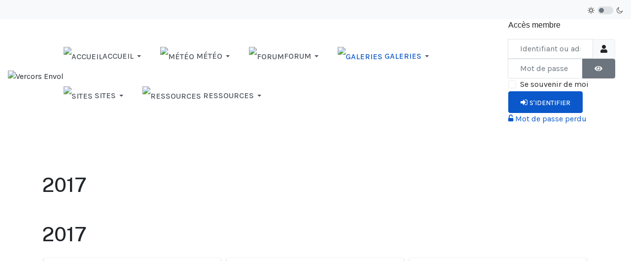

--- FILE ---
content_type: text/html; charset=utf-8
request_url: https://www.vercorsenvol.fr/index.php/galeries/2017
body_size: 10398
content:

<!DOCTYPE html>
<html xmlns="http://www.w3.org/1999/xhtml" class="j5" xml:lang="fr-fr" lang="fr-fr" dir="ltr">

<head>
  
  <meta charset="utf-8">
	<meta name="description" content="Club de parapente du Vercors">
	<meta name="generator" content="Joomla! - Open Source Content Management">
	<title>2017</title>
	<link href="/images/vercorsenvol/logo/favicon.png" rel="shortcut icon" type="image/vnd.microsoft.icon">
<link href="/plugins/system/t4/themes/base/vendors/font-awesome5/css/all.min.css?6879f7" rel="stylesheet">
	<link href="/plugins/system/t4/themes/base/vendors/font-awesome/css/font-awesome.min.css?6879f7" rel="stylesheet">
	<link href="/templates/vev5_ja_purity_iv/js/owl-carousel/owl.carousel.min.css?6879f7" rel="stylesheet">
	<link href="/templates/vev5_ja_purity_iv/js/aos/style.css?6879f7" rel="stylesheet">
	<link href="/media/vendor/joomla-custom-elements/css/joomla-alert.min.css?0.4.1" rel="stylesheet">
	<link href="/media/com_eventgallery/dist/eventgallery.css?v=5.4.4&amp;e=" rel="stylesheet">
	<link href="/media/com_eventgallery/dist/responsive-static.css?v=5.4.4&amp;e=" rel="stylesheet">
	<link href="https://fonts.googleapis.com/css?family=Karla%3A400%2C500%2C600%2C700%7CPublic+Sans%3A300%2C400%2C500%2C600%2C700%2C800" rel="stylesheet">
	<link href="https://www.vercorsenvol.fr/components/com_comprofiler/plugin/templates/default/bootstrap.min.css?v=77ed9b7a6d5ada6a" rel="stylesheet">
	<link href="https://www.vercorsenvol.fr/components/com_comprofiler/plugin/templates/default/fontawesome.min.css?v=77ed9b7a6d5ada6a" rel="stylesheet">
	<link href="https://www.vercorsenvol.fr/components/com_comprofiler/plugin/templates/default/template.j5.css?v=77ed9b7a6d5ada6a" rel="stylesheet">
	<link href="https://www.vercorsenvol.fr/components/com_comprofiler/plugin/templates/default/template.min.css?v=77ed9b7a6d5ada6a" rel="stylesheet">
	<link href="/templates/vev5_ja_purity_iv/css/template.css?3d6ad042214ae20ae5725ba52a88ab0a" rel="stylesheet">
	<link href="/media/t4/css/28.css?ff85785be00566a7da5afd2c2944ade6" rel="stylesheet">
<script src="/media/vendor/jquery/js/jquery.min.js?3.7.1"></script>
	<script src="/templates/vev5_ja_purity_iv/js/imagesloaded.pkgd.min.js?6879f7"></script>
	<script src="/media/legacy/js/jquery-noconflict.min.js?504da4"></script>
	<script src="/media/vendor/jquery-migrate/js/jquery-migrate.min.js?3.5.2"></script>
	<script src="/templates/vev5_ja_purity_iv/js/owl-carousel/owl.carousel.min.js?6879f7"></script>
	<script src="/templates/vev5_ja_purity_iv/js/aos/script.js?6879f7"></script>
	<script src="/templates/vev5_ja_purity_iv/js/jquery.cookie.js?6879f7"></script>
	<script src="/templates/vev5_ja_purity_iv/js/isotope.pkgd.min.js?6879f7"></script>
	<script type="application/json" class="joomla-script-options new">{"joomla.jtext":{"JSHOWPASSWORD":"Afficher le mot de passe","JHIDEPASSWORD":"Masquer le mot de passe","ERROR":"Erreur","MESSAGE":"Message","NOTICE":"Annonce","WARNING":"Alerte","JCLOSE":"Fermer","JOK":"OK","JOPEN":"Ouvrir","JLIB_FORM_CONTAINS_INVALID_FIELDS":"Le formulaire ne peut pas être soumis, car certaines données requises ne sont pas complétées. <br>Veuillez corriger les champs indiqués puis essayez à nouveau.","JLIB_FORM_FIELD_REQUIRED_VALUE":"Veuillez compléter ce champ","JLIB_FORM_FIELD_REQUIRED_CHECK":"Une des options doit être sélectionnée","JLIB_FORM_FIELD_INVALID_VALUE":"Cette valeur n'est pas valide"},"system.paths":{"root":"","rootFull":"https:\/\/www.vercorsenvol.fr\/","base":"","baseFull":"https:\/\/www.vercorsenvol.fr\/"},"csrf.token":"fb094964ffc87d7303bdabfe01541bad","system.keepalive":{"interval":840000,"uri":"\/index.php\/component\/ajax\/?format=json"}}</script>
	<script src="/media/system/js/core.min.js?2cb912"></script>
	<script src="/media/system/js/fields/validate.min.js?7b3372" type="module"></script>
	<script src="/media/system/js/keepalive.min.js?08e025" type="module"></script>
	<script src="/media/system/js/fields/passwordview.min.js?61f142" defer></script>
	<script src="/media/system/js/messages.min.js?9a4811" type="module"></script>
	<script src="/media/vendor/bootstrap/js/dropdown.min.js?5.3.3" type="module"></script>
	<script src="/media/vendor/bootstrap/js/collapse.min.js?5.3.3" type="module"></script>
	<script src="/media/com_eventgallery/dist/eventgallery.js?v=5.4.4&amp;e="></script>
	<script src="/templates/vev5_ja_purity_iv/js/template.js"></script>
	<script src="/plugins/system/t4/themes/base/js/base.js?6879f7"></script>
	<script src="/plugins/system/t4/themes/base/js/megamenu.js"></script>
	<script>window.EventGalleryLightboxConfiguration={"navigationFadeDelay":0,"slideshowSpeed":3000,"doUseSlideshow":true,"doUseAutoplay":false,"KEY_CLOSE":"Close (Esc)","KEY_SHARE":"Share","KEY_DOWNLOAD":"Download","KEY_BUY":"Buy","KEY_ZOOM":"Zoom in\/out","KEY_PREVIOUS":"Previous (arrow left)","KEY_NEXT":"Next (arrow right)","KEY_FULLSCREEN":"Fullscreen","KEY_PLAYSLIDESHOW":"Play Slideshow","KEY_PAUSESLIDESHOW":"Pause Slideshow"};</script>
	<script>window.EventGalleryCartConfiguration={"add2cartdialogurl":"\/index.php\/galeries\/2017\/singleimage?layout=imagesetselection&format=raw","removeUrl":"\/index.php\/galeries\/2017\/rest?task=removefromcart&format=raw","add2cartUrl":"\/index.php\/galeries\/2017\/rest?task=add2cart&format=raw","getCartUrl":"\/index.php\/galeries\/2017\/rest?task=getCart&format=raw","removeLinkTitle":"Remove item from cart","removeAllItemsWarning":"Are you sure you want to remove all items from your cart?"};</script>
	<script>window.EventGalleryGooglePhotosConfiguration={"albumUrl":"\/index.php\/galeries\/2017\/googlephotosapi?task=getAlbum&format=raw","albumsUrl":"\/index.php\/galeries\/2017\/googlephotosapi?task=getAlbums&format=raw"};</script>


  <!--[if lt IE 9]>
    <script src="/media/jui/js/html5.js"></script>
  <![endif]-->
  <meta name="viewport"  content="width=device-width, initial-scale=1, maximum-scale=1, user-scalable=yes"/>
  <style  type="text/css">
    @-webkit-viewport   { width: device-width; }
    @-moz-viewport      { width: device-width; }
    @-ms-viewport       { width: device-width; }
    @-o-viewport        { width: device-width; }
    @viewport           { width: device-width; }
  </style>
  <meta name="HandheldFriendly" content="true"/>
  <meta name="apple-mobile-web-app-capable" content="YES"/>
  <!-- //META FOR IOS & HANDHELD -->
  
</head>

<body class="site-default navigation-default theme-vev5 layout-default nav-breakpoint-lg com_eventgallery view-categories item-487 loaded-bs5 light-active" data-jver="5" jadark-cookie-id="jadark-0794bcb6513671ffd922c53907b8002c">
  
  
  <main>
    <div class="t4-wrapper">
      <div class="t4-content">
        <div class="t4-content-inner">
          
<div id="t4-topbar" class="t4-section  t4-topbar">
<div class="t4-section-inner container"><!-- TOPBAR BLOCK -->
<div class="topbar-wrap d-flex align-items-center justify-content-between collapse-static">
  <div class="topbar-l d-none d-lg-block">
    
  </div>

  <div class="topbar-l d-flex align-items-center gap-3">
    
    
  <div class="ja-dark-mode">
    <div class="mode-light">
      <svg width="14" height="14" viewBox="0 0 16 16" fill="none" xmlns="http://www.w3.org/2000/svg" class="svg-light">
        <path d="M4.22902 3.286L3.28635 2.34334C3.02635 2.083 2.60369 2.083 2.34369 2.34334C2.08335 2.60367 2.08335 3.02567 2.34369 3.286L3.28635 4.22866C3.41635 4.359 3.58702 4.424 3.75768 4.424C3.92835 4.424 4.09902 4.359 4.22902 4.22866C4.48935 3.96833 4.48935 3.54633 4.22902 3.286Z" />
        <path d="M2 7.33333H0.666667C0.298667 7.33333 0 7.63199 0 7.99999C0 8.368 0.298667 8.66666 0.666667 8.66666H2C2.368 8.66666 2.66667 8.368 2.66667 7.99999C2.66667 7.63199 2.368 7.33333 2 7.33333Z" />
        <path d="M4.22902 11.7713C3.96902 11.511 3.54635 11.511 3.28635 11.7713L2.34369 12.714C2.08335 12.9743 2.08335 13.3963 2.34369 13.6567C2.47369 13.787 2.64435 13.852 2.81502 13.852C2.98569 13.852 3.15635 13.787 3.28635 13.6567L4.22902 12.714C4.48935 12.4537 4.48935 12.0317 4.22902 11.7713Z" />
        <path d="M8.00065 13.3333C7.63265 13.3333 7.33398 13.632 7.33398 14V15.3333C7.33398 15.7013 7.63265 16 8.00065 16C8.36865 16 8.66732 15.7013 8.66732 15.3333V14C8.66732 13.632 8.36865 13.3333 8.00065 13.3333Z" />
        <path d="M13.6567 12.714L12.7141 11.7713C12.4541 11.511 12.0314 11.511 11.7714 11.7713C11.5111 12.0317 11.5111 12.4537 11.7714 12.714L12.7141 13.6567C12.8441 13.787 13.0148 13.852 13.1854 13.852C13.3561 13.852 13.5267 13.787 13.6567 13.6567C13.9171 13.3963 13.9171 12.9743 13.6567 12.714Z" />
        <path d="M15.334 7.33333H14.0007C13.6327 7.33333 13.334 7.63199 13.334 7.99999C13.334 8.368 13.6327 8.66666 14.0007 8.66666H15.334C15.702 8.66666 16.0007 8.368 16.0007 7.99999C16.0007 7.63199 15.702 7.33333 15.334 7.33333Z" />
        <path d="M13.6567 2.34334C13.3967 2.083 12.9741 2.083 12.7141 2.34334L11.7714 3.286C11.5111 3.54633 11.5111 3.96833 11.7714 4.22866C11.9014 4.359 12.0721 4.424 12.2428 4.424C12.4134 4.424 12.5841 4.359 12.7141 4.22866L13.6567 3.286C13.9171 3.02567 13.9171 2.60367 13.6567 2.34334Z" />
        <path d="M8.00065 0C7.63265 0 7.33398 0.298667 7.33398 0.666667V2C7.33398 2.368 7.63265 2.66667 8.00065 2.66667C8.36865 2.66667 8.66732 2.368 8.66732 2V0.666667C8.66732 0.298667 8.36865 0 8.00065 0Z" />
        <path d="M7.99935 3.66667C5.61002 3.66667 3.66602 5.61067 3.66602 8C3.66602 10.3893 5.61002 12.3333 7.99935 12.3333C10.3887 12.3333 12.3327 10.3893 12.3327 8C12.3327 5.61067 10.3887 3.66667 7.99935 3.66667ZM7.99935 11C6.34535 11 4.99935 9.654 4.99935 8C4.99935 6.346 6.34535 5.00001 7.99935 5.00001C9.65335 5.00001 10.9993 6.346 10.9993 8C10.9993 9.654 9.65335 11 7.99935 11Z" />
      </svg>
    </div>

    <div class="dark-mode-status">
      <span></span>
    </div>

    <div class="mode-dark">
      <svg width="14" height="14" viewBox="0 0 16 16" fill="none" xmlns="http://www.w3.org/2000/svg" class="svg-dark">
        <path d="M14.6691 8.93962C14.5259 8.90384 14.3828 8.93962 14.2576 9.02908C13.7924 9.42269 13.2556 9.74474 12.6652 9.95944C12.1106 10.1741 11.5023 10.2815 10.8582 10.2815C9.40898 10.2815 8.08502 9.69106 7.13677 8.74282C6.18852 7.79457 5.5981 6.4706 5.5981 5.0214C5.5981 4.41309 5.70545 3.82267 5.88437 3.28593C6.08117 2.7134 6.36744 2.19455 6.74316 1.74726C6.90418 1.55046 6.8684 1.26419 6.67159 1.10317C6.54635 1.01371 6.40322 0.977929 6.26009 1.01371C4.73931 1.42522 3.41535 2.33768 2.4671 3.5543C1.55464 4.75302 1 6.23802 1 7.86614C1 9.81631 1.78722 11.5876 3.07541 12.8757C4.36359 14.1639 6.13485 14.9511 8.08502 14.9511C9.73103 14.9511 11.2518 14.3786 12.4684 13.4304C13.7029 12.4642 14.5975 11.0866 14.9732 9.51215C15.0627 9.24378 14.9196 8.9933 14.6691 8.93962ZM11.9317 12.6789C10.894 13.5019 9.57001 14.0029 8.1208 14.0029C6.42111 14.0029 4.88245 13.3051 3.77318 12.1959C2.66391 11.0866 1.96614 9.54793 1.96614 7.84825C1.96614 6.43482 2.43132 5.14664 3.23643 4.10893C3.79107 3.39327 4.48883 2.80286 5.29395 2.39135C5.20449 2.58816 5.11504 2.78497 5.04347 2.99966C4.81088 3.64375 4.70353 4.32363 4.70353 5.03929C4.70353 6.73898 5.4013 8.29553 6.51057 9.4048C7.61984 10.5141 9.1764 11.2118 10.8761 11.2118C11.6275 11.2118 12.3432 11.0866 13.0052 10.8361C13.2378 10.7467 13.4703 10.6572 13.685 10.5499C13.2556 11.3729 12.6652 12.1064 11.9317 12.6789Z" />
      </svg>
    </div>
  </div>

  </div>

</div>
<!-- // TOPBAR BLOCK --></div>
</div>

<div id="t4-header" class="t4-section  t4-header"><!-- HEADER BLOCK -->
<header class="header-block header-block-2">
  <div class="container-xxl">
    <div class="header-wrap d-flex align-items-center justify-content-between collapse-static">
      <div class="navbar-brand logo-image">
    <a href="https://www.vercorsenvol.fr/" title="Vercors Envol">
        	
          <span class="d-light">
        <img class="logo-img" width="602" height="148" src="/images/vercorsenvol/logo/logo_vercorsenvol.png" alt="Vercors Envol" />
      </span>

            <span class="d-dark">
        <img class="logo-img" width="602" height="148" src="/images/vercorsenvol/logo/logo_vercorsenvol_dark.png#joomlaImage://local-images/vercorsenvol/logo/logo_vercorsenvol_dark.png?width=602&height=148" alt="Vercors Envol" />
      </span>
          
    </a>
  </div>


      <div class="t4-navbar mx-auto collapse-static">
        
<nav class="navbar navbar-expand-lg">
<button class="navbar-toggler" type="button" data-bs-toggle="collapse" data-bs-target="#t4-megamenu-mainmenu" aria-controls="t4-megamenu-mainmenu" aria-expanded="false" aria-label="Toggle navigation" style="display: none;">
    <i class="fa fa-bars toggle-bars"></i>
</button>
	<div id="t4-megamenu-mainmenu" class="t4-megamenu collapse navbar-collapse elastic animate" data-duration="400">

<ul class="nav navbar-nav level0"  itemscope="itemscope" itemtype="http://www.schema.org/SiteNavigationElement">
<li class="nav-item default dropdown parent" data-id="101" data-level="1"><a href="/index.php" itemprop="url" class="nav-link dropdown-toggle" role="button" aria-haspopup="true" aria-expanded="false" data-bs-toggle=""><span itemprop="name"><img src="/images/vercorsenvol/menu/parapente.png" alt="Accueil"><span class="image-title">Accueil</span></span><i class="item-caret"></i></a><div class="dropdown-menu level1" data-bs-popper="static"><div class="dropdown-menu-inner"><ul><li class="nav-item" data-id="152" data-level="2"><a href="/index.php/home/actu" itemprop="url" class="dropdown-item"><span itemprop="name"><span class="menu-item-title">Actu</span></span></a></li><li class="nav-item" data-id="153" data-level="2"><a href="/index.php/home/presenation" itemprop="url" class="dropdown-item"><span itemprop="name"><span class="menu-item-title">  Qui sommes nous?</span></span></a></li><li class="nav-item" data-id="154" data-level="2"><a href="/index.php/home/contact" itemprop="url" class="dropdown-item"><span itemprop="name"><span class="menu-item-title">Nous contacter</span></span></a></li><li class="nav-item" data-id="155" data-level="2"><a href="/index.php/home/suscribe" itemprop="url" class="dropdown-item"><span itemprop="name"><span class="menu-item-title">Nous rejoindre</span></span></a></li></ul></div></div></li><li class="nav-item dropdown parent" data-id="146" data-level="1"><a href="/index.php/meteo" itemprop="url" class="nav-link dropdown-toggle" role="button" aria-haspopup="true" aria-expanded="false" data-bs-toggle=""><span itemprop="name"><img src="/images/vercorsenvol/menu/meteo_08.png" alt=" Météo"><span class="image-title"> Météo</span></span><i class="item-caret"></i></a><div class="dropdown-menu level1" data-bs-popper="static"><div class="dropdown-menu-inner"><ul><li class="nav-item" data-id="147" data-level="2"><a href="/index.php/meteo/previsions" itemprop="url" class="dropdown-item"><span itemprop="name"><span class="menu-item-title">Prévisions</span></span></a></li><li class="nav-item" data-id="148" data-level="2"><a href="/index.php/meteo/observations" itemprop="url" class="dropdown-item"><span itemprop="name"><span class="menu-item-title">Observations</span></span></a></li><li class="nav-item" data-id="156" data-level="2"><a href="/index.php/meteo/ressources" itemprop="url" class="dropdown-item"><span itemprop="name"><span class="menu-item-title">Ressources</span></span></a></li></ul></div></div></li><li class="nav-item dropdown parent" data-id="1403" data-level="1"><a href="/index.php/forum-home" itemprop="url" class="nav-link dropdown-toggle" role="button" aria-haspopup="true" aria-expanded="false" data-bs-toggle=""><span itemprop="name"><img src="/images/vercorsenvol/menu/forum_13.png" alt="Forum" width="32" height="32" loading="lazy"><span class="image-title">Forum</span></span><i class="item-caret"></i></a><div class="dropdown-menu level1" data-bs-popper="static"><div class="dropdown-menu-inner"><ul><li class="nav-item" data-id="1580" data-level="2"><a href="/index.php/forum-home/proposer-un-vol" itemprop="url" class="dropdown-item"><span itemprop="name"><span class="menu-item-title">Proposer un vol</span></span></a></li><li class="nav-item" data-id="1578" data-level="2"><a href="/index.php/forum-home/ou-et-quand-voler" itemprop="url" class="dropdown-item"><span itemprop="name"><span class="menu-item-title">Où et quand voler</span></span></a></li><li class="nav-item" data-id="1579" data-level="2"><a href="/index.php/forum-home/vie-du-club" itemprop="url" class="dropdown-item"><span itemprop="name"><span class="menu-item-title">Vie du club</span></span></a></li><li class="nav-item" data-id="1576" data-level="2"><a href="/index.php/forum-home/recent-posts" itemprop="url" class="dropdown-item"><span itemprop="name"><span class="menu-item-title">Discussions récentes</span></span></a></li><li class="nav-item" data-id="181" data-level="2"><a href="/index.php/trombinoscope/membres-du-club" itemprop="url" class="dropdown-item"><span itemprop="name"><span class="menu-item-title">Membres du club</span></span></a></li><li class="nav-item" data-id="182" data-level="2"><a href="/index.php/trombinoscope/conseil-d-administration" itemprop="url" class="dropdown-item"><span itemprop="name"><span class="menu-item-title">Conseil d'administration</span></span></a></li><li class="nav-item" data-id="185" data-level="2"><a href="/index.php/trombinoscope/nouvelles-recrues" itemprop="url" class="dropdown-item"><span itemprop="name"><span class="menu-item-title">Nouvelles recrues</span></span></a></li><li class="nav-item" data-id="789" data-level="2"><a href="/index.php/trombinoscope/politique-de-confidentialite" itemprop="url" class="dropdown-item"><span itemprop="name"><span class="menu-item-title">Politique de confidentialité</span></span></a></li></ul></div></div></li><li class="nav-item active dropdown parent" data-id="186" data-level="1"><a href="/index.php/galeries" itemprop="url" class="nav-link dropdown-toggle" role="button" aria-haspopup="true" aria-expanded="false" data-bs-toggle=""><span itemprop="name"><img src="/images/vercorsenvol/menu/galerie_11.png" alt=" Galeries"><span class="image-title"> Galeries</span></span><i class="item-caret"></i></a><div class="dropdown-menu level1" data-bs-popper="static"><div class="dropdown-menu-inner"><ul><li class="nav-item" data-id="1454" data-level="2"><a href="/index.php/galeries/2024" itemprop="url" class="dropdown-item"><span itemprop="name"><span class="menu-item-title">2024</span></span></a></li><li class="nav-item" data-id="1636" data-level="2"><a href="/index.php/galeries/2023" itemprop="url" class="dropdown-item"><span itemprop="name"><span class="menu-item-title">2023</span></span></a></li><li class="nav-item" data-id="724" data-level="2"><a href="/index.php/galeries/2019" itemprop="url" class="dropdown-item"><span itemprop="name"><span class="menu-item-title">2019</span></span></a></li><li class="nav-item" data-id="597" data-level="2"><a href="/index.php/galeries/2018" itemprop="url" class="dropdown-item"><span itemprop="name"><span class="menu-item-title">2018</span></span></a></li><li class="nav-item current active" data-id="487" data-level="2"><a href="/index.php/galeries/2017" itemprop="url" class="dropdown-item" aria-current="page"><span itemprop="name"><span class="menu-item-title">2017</span></span></a></li><li class="nav-item" data-id="331" data-level="2"><a href="/index.php/galeries/2016" itemprop="url" class="dropdown-item"><span itemprop="name"><span class="menu-item-title">2016</span></span></a></li><li class="nav-item" data-id="330" data-level="2"><a href="/index.php/galeries/2015" itemprop="url" class="dropdown-item"><span itemprop="name"><span class="menu-item-title">2015</span></span></a></li><li class="nav-item" data-id="295" data-level="2"><a href="/index.php/galeries/2013" itemprop="url" class="dropdown-item"><span itemprop="name"><span class="menu-item-title">2013</span></span></a></li><li class="nav-item" data-id="318" data-level="2"><a href="/index.php/galeries/2012" itemprop="url" class="dropdown-item"><span itemprop="name"><span class="menu-item-title">2012</span></span></a></li><li class="nav-item" data-id="319" data-level="2"><a href="/index.php/galeries/2011" itemprop="url" class="dropdown-item"><span itemprop="name"><span class="menu-item-title">2011</span></span></a></li><li class="nav-item" data-id="320" data-level="2"><a href="/index.php/galeries/2010" itemprop="url" class="dropdown-item"><span itemprop="name"><span class="menu-item-title">2010</span></span></a></li><li class="nav-item" data-id="321" data-level="2"><a href="/index.php/galeries/2009" itemprop="url" class="dropdown-item"><span itemprop="name"><span class="menu-item-title">2009</span></span></a></li><li class="nav-item" data-id="322" data-level="2"><a href="/index.php/galeries/2008" itemprop="url" class="dropdown-item"><span itemprop="name"><span class="menu-item-title">2008</span></span></a></li><li class="nav-item" data-id="323" data-level="2"><a href="/index.php/galeries/2007" itemprop="url" class="dropdown-item"><span itemprop="name"><span class="menu-item-title">2007</span></span></a></li><li class="nav-item" data-id="324" data-level="2"><a href="/index.php/galeries/2006" itemprop="url" class="dropdown-item"><span itemprop="name"><span class="menu-item-title">2006</span></span></a></li><li class="nav-item" data-id="325" data-level="2"><a href="/index.php/galeries/2005" itemprop="url" class="dropdown-item"><span itemprop="name"><span class="menu-item-title">2005</span></span></a></li><li class="nav-item" data-id="326" data-level="2"><a href="/index.php/galeries/2004" itemprop="url" class="dropdown-item"><span itemprop="name"><span class="menu-item-title">2004</span></span></a></li><li class="nav-item" data-id="327" data-level="2"><a href="/index.php/galeries/2003" itemprop="url" class="dropdown-item"><span itemprop="name"><span class="menu-item-title">2003</span></span></a></li><li class="nav-item" data-id="328" data-level="2"><a href="/index.php/galeries/2002" itemprop="url" class="dropdown-item"><span itemprop="name"><span class="menu-item-title">2002</span></span></a></li></ul></div></div></li><li class="nav-item dropdown parent" data-id="187" data-level="1"><a href="/index.php/sites" itemprop="url" class="nav-link dropdown-toggle" role="button" aria-haspopup="true" aria-expanded="false" data-bs-toggle=""><span itemprop="name"><img src="/images/vercorsenvol/menu/site_12.png" alt="  Sites"><span class="image-title">  Sites</span></span><i class="item-caret"></i></a><div class="dropdown-menu level1" data-bs-popper="static"><div class="dropdown-menu-inner"><ul><li class="nav-item" data-id="282" data-level="2"><a href="/index.php/sites/saint-pierre-de-cherennes" itemprop="url" class="dropdown-item"><span itemprop="name"><span class="menu-item-title">Saint Pierre de Chérennes</span></span></a></li><li class="nav-item" data-id="1633" data-level="2"><a href="/index.php/sites/spdc-alevoux-sud-marche?view=map&amp;id=3&amp;externalmarkerlink=0" itemprop="url" class="dropdown-item"><span itemprop="name"><span class="menu-item-title">spdc alevoux sud marche</span></span></a></li><li class="nav-item" data-id="280" data-level="2"><a href="/index.php/sites/saint-jean-en-royans" itemprop="url" class="dropdown-item"><span itemprop="name"><span class="menu-item-title">Saint Jean en Royans</span></span></a></li><li class="nav-item" data-id="274" data-level="2"><a href="/index.php/sites/malleval" itemprop="url" class="dropdown-item"><span itemprop="name"><span class="menu-item-title">Malleval</span></span></a></li><li class="nav-item" data-id="270" data-level="2"><a href="/index.php/sites/cognin-les-gorges" itemprop="url" class="dropdown-item"><span itemprop="name"><span class="menu-item-title">Cognin les Gorges</span></span></a></li><li class="nav-item" data-id="273" data-level="2"><a href="/index.php/sites/leoncel" itemprop="url" class="dropdown-item"><span itemprop="name"><span class="menu-item-title">Léoncel</span></span></a></li><li class="nav-item" data-id="275" data-level="2"><a href="/index.php/sites/montaud" itemprop="url" class="dropdown-item"><span itemprop="name"><span class="menu-item-title">Montaud</span></span></a></li><li class="nav-item" data-id="272" data-level="2"><a href="/index.php/sites/col-des-limouches" itemprop="url" class="dropdown-item"><span itemprop="name"><span class="menu-item-title">Col des Limouches</span></span></a></li><li class="nav-item" data-id="281" data-level="2"><a href="/index.php/sites/saint-martin-en-vercors" itemprop="url" class="dropdown-item"><span itemprop="name"><span class="menu-item-title">Saint Martin en Vercors</span></span></a></li><li class="nav-item" data-id="277" data-level="2"><a href="/index.php/sites/musan" itemprop="url" class="dropdown-item"><span itemprop="name"><span class="menu-item-title">Musan</span></span></a></li><li class="nav-item" data-id="434" data-level="2"><a href="/index.php/sites/acces-pieton" itemprop="url" class="dropdown-item"><span itemprop="name"><span class="menu-item-title">Accès piéton</span></span></a></li><li class="nav-item dropdown dropright dropend parent" data-id="400" data-level="2"><a href="/index.php/sites/vol-rando" itemprop="url" class="dropdown-item dropdown-toggle" role="button" aria-haspopup="true" aria-expanded="false" data-bs-toggle=""><span itemprop="name"><span class="menu-item-title">Vol rando</span></span><i class="item-caret"></i></a><div class="dropdown-menu level2" data-bs-popper="static"><div class="dropdown-menu-inner"><ul><li class="nav-item" data-id="271" data-level="3"><a href="/index.php/sites/vol-rando/roc-de-toulau" itemprop="url" class="dropdown-item"><span itemprop="name"><span class="menu-item-title">Roc de Toulau</span></span></a></li><li class="nav-item" data-id="283" data-level="3"><a href="/index.php/sites/vol-rando/serre-de-montue" itemprop="url" class="dropdown-item"><span itemprop="name"><span class="menu-item-title">Serre de Montué</span></span></a></li></ul></div></div></li></ul></div></div></li><li class="nav-item dropdown parent" data-id="188" data-level="1"><a href="/index.php/ressources" itemprop="url" class="nav-link dropdown-toggle" role="button" aria-haspopup="true" aria-expanded="false" data-bs-toggle=""><span itemprop="name"><img src="/images/vercorsenvol/menu/ressources.png" alt=" Ressources"><span class="image-title"> Ressources</span></span><i class="item-caret"></i></a><div class="dropdown-menu level1" data-bs-popper="static"><div class="dropdown-menu-inner"><ul><li class="nav-item" data-id="201" data-level="2"><a href="/index.php/ressources/liens-web" itemprop="url" class="dropdown-item"><span itemprop="name"><span class="menu-item-title">Liens web</span></span></a></li><li class="nav-item" data-id="361" data-level="2"><a href="/index.php/ressources/securite" itemprop="url" class="dropdown-item"><span itemprop="name"><span class="menu-item-title">Sécurité</span></span></a></li><li class="nav-item" data-id="362" data-level="2"><a href="/index.php/ressources/pedagogique" itemprop="url" class="dropdown-item"><span itemprop="name"><span class="menu-item-title">Pédagogique</span></span></a></li><li class="nav-item" data-id="363" data-level="2"><a href="/index.php/ressources/reglementation" itemprop="url" class="dropdown-item"><span itemprop="name"><span class="menu-item-title">Règlementation</span></span></a></li><li class="nav-item dropdown dropright dropend parent" data-id="367" data-level="2"><a href="/index.php/ressources/association" itemprop="url" class="dropdown-item dropdown-toggle" role="button" aria-haspopup="true" aria-expanded="false" data-bs-toggle=""><span itemprop="name"><span class="menu-item-title">Association</span></span><i class="item-caret"></i></a><div class="dropdown-menu level2" data-bs-popper="static"><div class="dropdown-menu-inner"><ul><li class="nav-item" data-id="364" data-level="3"><a href="/index.php/ressources/association/status" itemprop="url" class="dropdown-item"><span itemprop="name"><span class="menu-item-title">Status et Reglement</span></span></a></li><li class="nav-item" data-id="365" data-level="3"><a href="/index.php/ressources/association/assemblees-generales" itemprop="url" class="dropdown-item"><span itemprop="name"><span class="menu-item-title">Assemblées générales</span></span></a></li><li class="nav-item" data-id="366" data-level="3"><a href="/index.php/ressources/association/reunions" itemprop="url" class="dropdown-item"><span itemprop="name"><span class="menu-item-title">Réunions</span></span></a></li></ul></div></div></li></ul></div></div></li></ul></div>
</nav>

      </div>

      <div class="t4-header-r d-flex align-items-center">
        <form action="https://www.vercorsenvol.fr/index.php/cb-login" method="post" id="login-form-87" class="mod-login cbLoginForm">
	<input type="hidden" name="option" value="com_comprofiler" />
	<input type="hidden" name="view" value="login" />
	<input type="hidden" name="op2" value="login" />
	<input type="hidden" name="return" value="B:aHR0cHM6Ly93d3cudmVyY29yc2Vudm9sLmZyL2luZGV4LnBocC9nYWxlcmllcy8yMDE3" />
	<input type="hidden" name="message" value="1" />
	<input type="hidden" name="loginfrom" value="loginmodule" />
	<input type="hidden" name="fb094964ffc87d7303bdabfe01541bad" value="1" />				<div class="mod-login__pretext pretext cb_template cb_template_default">
			<p>Accès membre</p>
		</div>
					<div class="mod-login__userdata userdata">
			<div class="mod-login__username form-group">
																					<div class="input-group">
															<label for="modlgn-username-87" class="visually-hidden">Identifiant ou adresse courriel</label>
														<input id="modlgn-username-87" type="text" name="username" class="form-control" size="30" autocomplete="username" placeholder="Identifiant ou adresse courriel">
							<span class="input-group-text" title="Identifiant ou adresse courriel">
								<span class="icon-user icon-fw cbModuleUsernameIcon" aria-hidden="true"></span>
							</span>
						</div>
												</div>
			<div class="mod-login__password form-group">
																					<div class="input-group">
															<label for="modlgn-passwd-87" class="visually-hidden">Mot de passe</label>
														<input id="modlgn-passwd-87" type="password" name="passwd" autocomplete="current-password" class="form-control" size="30" placeholder="Mot de passe">
							<button type="button" class="btn btn-secondary input-password-toggle">
								<span class="icon-eye icon-fw" aria-hidden="true"></span>
								<span class="visually-hidden">Afficher le mot de passe</span>
							</button>
						</div>
												</div>
										<div class="mod-login__remember form-group">
					<div id="form-login-remember-87" class="form-check">
						<label class="form-check-label">
							<input type="checkbox" name="remember" class="form-check-input" value="yes">
							Se souvenir de moi						</label>
					</div>
				</div>
												<div class="mod-login__submit form-group">
				<button type="submit" name="Submit" class="btn btn-primary">
											<span class="cb_template cb_template_default">
							<span class="cbModuleLoginIcon fa fa-sign-in" title="S&#039;identifier"></span>
						</span>
																S&#039;identifier									</button>
			</div>
					</div>
				<ul class="mod-login__options list-unstyled">
											<li class="form-login-options-forgot">
					<a href="https://www.vercorsenvol.fr/index.php/cb-forgot-login">
													<span class="cb_template cb_template_default">
								<span class="cbModuleForgotLoginIcon fa fa-unlock-alt" title="Mot de passe perdu"></span>
							</span>
																			Mot de passe perdu											</a>
				</li>
												</ul>
				</form>

        <nav class="navbar-expand-lg">
    <button class="navbar-toggler" type="button" data-bs-toggle="collapse" data-bs-target="#t4-megamenu-mainmenu" aria-controls="t4-megamenu-mainmenu" aria-expanded="false" aria-label="Toggle navigation">
        <i class="fa fa-bars toggle-bars"></i>
    </button>
</nav>
        
      </div>
    </div>
  </div>
</header>
<!-- // HEADER BLOCK --></div>





<div id="t4-main-body" class="t4-section  t4-main-body">
<div class="t4-section-inner container"><div class="t4-row row">
<div class="t4-col col-md">
<div id="system-message-container" aria-live="polite"></div>
<style type="text/css">
        .eventgallery-add2cart {
            display: none !important;
        }
    </style>


    <div class="page-header">
        <h1> 2017 </h1>
    </div>



    <h1 class="eventgallery-category-headline">2017</h1>
    <p class="eventgallery-category-content"></p>

    

<div class="eventgallery-tiles-list eventgallery-events-tiles-list">

    <div class="eventgallery-tiles">
								
<div class="eventgallery-tile" data-eg-link="/index.php/galeries/2017/event/2017-10-20_st_andre_les_alpes">
	<div class="wrapper">
        <div class="event-thumbnails">
            
            
                <div class="event-thumbnail">
                    <a href="/index.php/galeries/2017/event/2017-10-20_st_andre_les_alpes">
                                                    <img data-width="1600" data-height="1200" data-src="https://www.vercorsenvol.fr/components/com_eventgallery/helpers/image.php?&amp;width=104&amp;folder=2017-10-20_st_andre_les_alpes&amp;file=01DECO.JPG" src="https://www.vercorsenvol.fr/components/com_eventgallery/helpers/image.php?&amp;width=1600&amp;folder=2017-10-20_st_andre_les_alpes&amp;file=01DECO.JPG" class="eventgallery-lazyme eventgallery-lazyload-unloaded  eg-img" loading="lazy" height="500" width="500"srcset="https://www.vercorsenvol.fr/media/com_eventgallery/frontend/images/blank.gif" style="width: 50px; height: 50px; " alt="En attente des condition au d&eacute;co - St Andr&eacute; les Alpes 2017" />                                            </a>
                </div>
        </div>
        <div class="content">
            <div class="data">
                                <div class="title"><h2>St André les Alpes 2017</h2></div>
                <div class="text"><p>Encore une belle sortie club à St André les Alpes, comme chaque année.</p>
<p>Les conditions n'ont pas permis des vols mémorables, mais sans altérer la bonne ambiance générale</p></div>                                                                <div style="clear:both"></div>
            </div>

        </div>
	</div>
</div>
								
<div class="eventgallery-tile" data-eg-link="/index.php/galeries/2017/event/2017-08-04_st-pierre">
	<div class="wrapper">
        <div class="event-thumbnails">
            
            
                <div class="event-thumbnail">
                    <a href="/index.php/galeries/2017/event/2017-08-04_st-pierre">
                                                    <img data-width="1600" data-height="1200" data-src="https://www.vercorsenvol.fr/components/com_eventgallery/helpers/image.php?&amp;width=104&amp;folder=2017-08-04_st-pierre&amp;file=01-deco-jacques.jpg" src="https://www.vercorsenvol.fr/components/com_eventgallery/helpers/image.php?&amp;width=1600&amp;folder=2017-08-04_st-pierre&amp;file=01-deco-jacques.jpg" class="eventgallery-lazyme eventgallery-lazyload-unloaded  eg-img" loading="lazy" height="500" width="500"srcset="https://www.vercorsenvol.fr/media/com_eventgallery/frontend/images/blank.gif" style="width: 50px; height: 50px; " alt="D&eacute;co avec Jacques - Pas de l&#039;Ane - vendredi 04 aout" />                                            </a>
                </div>
        </div>
        <div class="content">
            <div class="data">
                                <div class="title"><h2>Pas de l'Ane - vendredi 04 aout</h2></div>
                <div class="text"><p>Vol des GPVA : Groupe des Valorisateurs du Pas de l Âne </p></div>                                                                <div style="clear:both"></div>
            </div>

        </div>
	</div>
</div>
								
<div class="eventgallery-tile" data-eg-link="/index.php/galeries/2017/event/2017-06_nettoyage">
	<div class="wrapper">
        <div class="event-thumbnails">
            
            
                <div class="event-thumbnail">
                    <a href="/index.php/galeries/2017/event/2017-06_nettoyage">
                                                    <img data-width="1600" data-height="1200" data-src="https://www.vercorsenvol.fr/components/com_eventgallery/helpers/image.php?&amp;width=104&amp;folder=2017-06_nettoyage&amp;file=20170624_110548.jpg" src="https://www.vercorsenvol.fr/components/com_eventgallery/helpers/image.php?&amp;width=1600&amp;folder=2017-06_nettoyage&amp;file=20170624_110548.jpg" class="eventgallery-lazyme eventgallery-lazyload-unloaded  eg-img" loading="lazy" height="500" width="500"srcset="https://www.vercorsenvol.fr/media/com_eventgallery/frontend/images/blank.gif" style="width: 50px; height: 50px; " alt="Le Pas de l&rsquo;&Acirc;ne &agrave; Malleval - Nettoyage des sites" />                                            </a>
                </div>
        </div>
        <div class="content">
            <div class="data">
                                <div class="title"><h2>Nettoyage des sites</h2></div>
                <div class="text"></div>                                                                <div style="clear:both"></div>
            </div>

        </div>
	</div>
</div>
								
<div class="eventgallery-tile" data-eg-link="/index.php/galeries/2017/event/2017-06-18_init_cross">
	<div class="wrapper">
        <div class="event-thumbnails">
            
            
                <div class="event-thumbnail">
                    <a href="/index.php/galeries/2017/event/2017-06-18_init_cross">
                                                    <img data-width="1600" data-height="1067" data-src="https://www.vercorsenvol.fr/components/com_eventgallery/helpers/image.php?&amp;width=104&amp;folder=2017-06-18_init_cross&amp;file=_DED2591_1.jpg" src="https://www.vercorsenvol.fr/components/com_eventgallery/helpers/image.php?&amp;width=1600&amp;folder=2017-06-18_init_cross&amp;file=_DED2591_1.jpg" class="eventgallery-lazyme eventgallery-lazyload-unloaded  eg-img" loading="lazy" height="500" width="500"srcset="https://www.vercorsenvol.fr/media/com_eventgallery/frontend/images/blank.gif" style="width: 50px; height: 50px; " alt="Initiation Cross" />                                            </a>
                </div>
        </div>
        <div class="content">
            <div class="data">
                                <div class="title"><h2>Initiation Cross</h2></div>
                <div class="text">Journée initiation cross 2017</div>                                                                <div style="clear:both"></div>
            </div>

        </div>
	</div>
</div>
								
<div class="eventgallery-tile" data-eg-link="/index.php/galeries/2017/event/2017-05-16_gontier_aiguebelette">
	<div class="wrapper">
        <div class="event-thumbnails">
            
            
                <div class="event-thumbnail">
                    <a href="/index.php/galeries/2017/event/2017-05-16_gontier_aiguebelette">
                                                    <img data-width="1600" data-height="1200" data-src="https://www.vercorsenvol.fr/components/com_eventgallery/helpers/image.php?&amp;width=104&amp;folder=2017-05-16_gontier_aiguebelette&amp;file=01-autrans.jpg" src="https://www.vercorsenvol.fr/components/com_eventgallery/helpers/image.php?&amp;width=1600&amp;folder=2017-05-16_gontier_aiguebelette&amp;file=01-autrans.jpg" class="eventgallery-lazyme eventgallery-lazyload-unloaded  eg-img" loading="lazy" height="500" width="500"srcset="https://www.vercorsenvol.fr/media/com_eventgallery/frontend/images/blank.gif" style="width: 50px; height: 50px; " alt="Autrans - 16 Mai : Pr&eacute; Gontier Aiguebelette" />                                            </a>
                </div>
        </div>
        <div class="content">
            <div class="data">
                                <div class="title"><h2>16 Mai : Pré Gontier Aiguebelette</h2></div>
                <div class="text">Superbe cross au départ de Pré Gontier le 16 Mai 2017</div>                                                                <div style="clear:both"></div>
            </div>

        </div>
	</div>
</div>
		
		<div style="clear:both"></div>
	</div>

    <form method="post" name="adminForm">
    <div class="com-content-category__navigation w-100">

        <p class="com-content-category__counter counter float-right pt-3 pr-2">
                    </p>

        <div class="com-content-category__pagination">
                    </div>
    </div>
</form>

</div>
</div>


</div></div>
</div>



<div id="t4-footnav" class="t4-section  t4-footnav  border-top">
<div class="t4-section-inner container"><!-- FOOTER BLOCK -->
<div class="container-xxl">
  <div class="row">
    <div class="col-12 col-lg-4">
      <div class="t4-module module  span1" id="Mod88"><div class="module-inner"><h3 class="module-title "><span>Utilisateurs en ligne</span></h3><div class="module-ct"><ul class="m-0 unstyled list-unstyled cbOnlineStatistics">
		<li class="cbStatisticsOnline">
		<span class="cb_template cb_template_default"><span class="cbModuleStatisticsOnlineIcon fa fa-circle" title="Utilisateurs en ligne"></span></span> Utilisateurs en ligne: 3	</li>
	<li class="cbStatisticsOffline">
		<span class="cb_template cb_template_default"><span class="cbModuleStatisticsOfflineIcon fa fa-circle-o" title="Utilisateurs hors-ligne"></span></span> Utilisateurs hors-ligne: 154	</li>
	<li class="cbStatisticsGuest">
		<span class="cb_template cb_template_default"><span class="cbModuleStatisticsGuestIcon fa fa-eye" title="Invités"></span></span> Invités: 440	</li>
	</ul>
</div></div></div>
    </div>
    <div class="col-6 col-md-3 col-lg-2">
      
    </div>
    <div class="col-6 col-md-3 col-lg-2">
      
    </div>
    <div class="col-6 col-md-3 col-lg-2">
      
    </div>
    <div class="col-6 col-md-3 col-lg-2">
      
    </div>
  </div>
</div>
<!-- // FOOTER BLOCK --></div>
</div>

<div id="t4-footer" class="t4-section  t4-footer  border-top">
<div class="t4-section-inner container"><div class="t4-row row">
<div class="t4-col footer col-sm">


<div class="custom"  >
	<h3>Vercors Envol est soutenu par</h3>
<p><a href="https://federation.ffvl.fr/" target="_blank" rel="noopener"><img title="FFVL" src="/images/vercorsenvol/logo/ffvl/NEW-LogoFFVL-WEB-XXS.png" alt="FFVL" width="64" height="64"></a>  <a href="https://www.saint-marcellin.fr" target="_blank" rel="noopener"><img class="float-none" title="Avec le soutien de la Ville de Saint Marcellin" src="/images/vercorsenvol/logo/stm/logoSTMcouleur_2024.png" alt="Ville de Saint Marcellin" width="174" height="64"></a></p></div>

</div>
<div class="t4-col footer-r col-sm col-md-3">


<div class="custom"  >
	<h3>Vercors Envol</h3>
<p>Maison des associations<br>Boîte aux lettres n°41<br>Rue du Colombier<br>38160 SAINT-MARCELLIN</p>
<p><em>Président : Jean Pellotier</em></p>
<p><em>N° FFVL : </em><a href="https://federation.ffvl.fr/structure/409"><em>03744</em></a></p></div>

</div>
</div></div>
</div><a href='javascript:' id='back-to-top'><i class='fa fa-chevron-up'></i></a>
        </div>
      </div>
    </div>
  </main>
  
</body>
</html>


--- FILE ---
content_type: text/css
request_url: https://www.vercorsenvol.fr/templates/vev5_ja_purity_iv/css/template.css?3d6ad042214ae20ae5725ba52a88ab0a
body_size: 746103
content:
@charset "UTF-8";
/**
 *------------------------------------------------------------------------------
 * @package       T4 Framework - Free Template for Joomla!
 *------------------------------------------------------------------------------
 * @copyright     Copyright (C) 2004-2023 JoomlArt.com. All Rights Reserved.
 * @license       GNU General Public License version 2 or later; see LICENSE.txt
 * @authors       JoomlArt
 *------------------------------------------------------------------------------
 */
/**
 *------------------------------------------------------------------------------
 * @package       T4_Blank_BS5 - Free Template for Joomla!
 *------------------------------------------------------------------------------
 * @copyright     Copyright (C) 2004-2021 JoomlArt.com. All Rights Reserved.
 * @license       GNU General Public License version 2 or later; see LICENSE.txt
 * @authors       JoomlArt
 *------------------------------------------------------------------------------
**/
:root,
[data-bs-theme=light] {
  --t4-blue: #0d6efd;
  --t4-indigo: #6610f2;
  --t4-purple: #6f42c1;
  --t4-pink: #d63384;
  --t4-red: #dc3545;
  --t4-orange: #fd7e14;
  --t4-yellow: #ffc107;
  --t4-green: #198754;
  --t4-teal: #20c997;
  --t4-cyan: #0dcaf0;
  --t4-white: #fff;
  --t4-gray: #6c757d;
  --t4-gray-dark: #343a40;
  --t4-gray-100: #f8f9fa;
  --t4-gray-200: #e9ecef;
  --t4-gray-300: #dee2e6;
  --t4-gray-400: #ced4da;
  --t4-gray-500: #adb5bd;
  --t4-gray-600: #6c757d;
  --t4-gray-700: #495057;
  --t4-gray-800: #343a40;
  --t4-gray-900: #212529;
  --t4-primary: #0d6efd;
  --t4-secondary: #6c757d;
  --t4-success: #198754;
  --t4-info: #0dcaf0;
  --t4-warning: #ffc107;
  --t4-danger: #dc3545;
  --t4-light: #f8f9fa;
  --t4-dark: #212529;
  --t4-primary-rgb: 13, 110, 253;
  --t4-secondary-rgb: 108, 117, 125;
  --t4-success-rgb: 25, 135, 84;
  --t4-info-rgb: 13, 202, 240;
  --t4-warning-rgb: 255, 193, 7;
  --t4-danger-rgb: 220, 53, 69;
  --t4-light-rgb: 248, 249, 250;
  --t4-dark-rgb: 33, 37, 41;
  --t4-primary-text-emphasis: #052c65;
  --t4-secondary-text-emphasis: #2b2f32;
  --t4-success-text-emphasis: #0a3622;
  --t4-info-text-emphasis: #055160;
  --t4-warning-text-emphasis: #664d03;
  --t4-danger-text-emphasis: #58151c;
  --t4-light-text-emphasis: #495057;
  --t4-dark-text-emphasis: #495057;
  --t4-primary-bg-subtle: #cfe2ff;
  --t4-secondary-bg-subtle: #e2e3e5;
  --t4-success-bg-subtle: #d1e7dd;
  --t4-info-bg-subtle: #cff4fc;
  --t4-warning-bg-subtle: #fff3cd;
  --t4-danger-bg-subtle: #f8d7da;
  --t4-light-bg-subtle: #fcfcfd;
  --t4-dark-bg-subtle: #ced4da;
  --t4-primary-border-subtle: #9ec5fe;
  --t4-secondary-border-subtle: #c4c8cb;
  --t4-success-border-subtle: #a3cfbb;
  --t4-info-border-subtle: #9eeaf9;
  --t4-warning-border-subtle: #ffe69c;
  --t4-danger-border-subtle: #f1aeb5;
  --t4-light-border-subtle: #e9ecef;
  --t4-dark-border-subtle: #adb5bd;
  --t4-white-rgb: 255, 255, 255;
  --t4-black-rgb: 0, 0, 0;
  --t4-font-sans-serif: system-ui, -apple-system, "Segoe UI", Roboto, "Helvetica Neue", Arial, "Noto Sans", "Liberation Sans", sans-serif, "Apple Color Emoji", "Segoe UI Emoji", "Segoe UI Symbol", "Noto Color Emoji";
  --t4-font-monospace: SFMono-Regular, Menlo, Monaco, Consolas, "Liberation Mono", "Courier New", monospace;
  --t4-gradient: linear-gradient(180deg, rgba(255, 255, 255, 0.15), rgba(255, 255, 255, 0));
  --t4-body-font-family: var(--t4-font-sans-serif);
  --t4-body-font-size: 1rem;
  --t4-body-font-weight: 400;
  --t4-body-line-height: 1.5;
  --t4-body-color: #212529;
  --t4-body-color-rgb: 33, 37, 41;
  --t4-body-bg: #fff;
  --t4-body-bg-rgb: 255, 255, 255;
  --t4-emphasis-color: #000;
  --t4-emphasis-color-rgb: 0, 0, 0;
  --t4-secondary-color: rgba(33, 37, 41, 0.75);
  --t4-secondary-color-rgb: 33, 37, 41;
  --t4-secondary-bg: #e9ecef;
  --t4-secondary-bg-rgb: 233, 236, 239;
  --t4-tertiary-color: rgba(33, 37, 41, 0.5);
  --t4-tertiary-color-rgb: 33, 37, 41;
  --t4-tertiary-bg: #f8f9fa;
  --t4-tertiary-bg-rgb: 248, 249, 250;
  --t4-heading-color: var(--headings-color);
  --t4-link-color: #0d6efd;
  --t4-link-color-rgb: 13, 110, 253;
  --t4-link-decoration: none;
  --t4-link-hover-color: #0a58ca;
  --t4-link-hover-color-rgb: 10, 88, 202;
  --t4-link-hover-decoration: none;
  --t4-code-color: #d63384;
  --t4-highlight-bg: #fcf8e3;
  --t4-border-width: 1px;
  --t4-border-style: solid;
  --t4-border-color: #e9ecef;
  --t4-border-color-translucent: rgba(0, 0, 0, 0.175);
  --t4-border-radius: 0.25rem;
  --t4-border-radius-sm: 0.2rem;
  --t4-border-radius-lg: 0.3rem;
  --t4-border-radius-xl: 1rem;
  --t4-border-radius-xxl: 2rem;
  --t4-border-radius-2xl: var(--t4-border-radius-xxl);
  --t4-border-radius-pill: 50rem;
  --t4-box-shadow: 0 0.5rem 1rem rgba(0, 0, 0, 0.15);
  --t4-box-shadow-sm: 0 0.125rem 0.25rem rgba(0, 0, 0, 0.075);
  --t4-box-shadow-lg: 0 1rem 3rem rgba(0, 0, 0, 0.175);
  --t4-box-shadow-inset: inset 0 1px 2px rgba(0, 0, 0, 0.075);
  --t4-focus-ring-width: 0.25rem;
  --t4-focus-ring-opacity: 0.25;
  --t4-focus-ring-color: rgba(13, 110, 253, 0.25);
  --t4-form-valid-color: #198754;
  --t4-form-valid-border-color: #198754;
  --t4-form-invalid-color: #dc3545;
  --t4-form-invalid-border-color: #dc3545;
}

[data-bs-theme=dark] {
  color-scheme: dark;
  --t4-body-color: #adb5bd;
  --t4-body-color-rgb: 173, 181, 189;
  --t4-body-bg: #212529;
  --t4-body-bg-rgb: 33, 37, 41;
  --t4-emphasis-color: #fff;
  --t4-emphasis-color-rgb: 255, 255, 255;
  --t4-secondary-color: rgba(173, 181, 189, 0.75);
  --t4-secondary-color-rgb: 173, 181, 189;
  --t4-secondary-bg: #343a40;
  --t4-secondary-bg-rgb: 52, 58, 64;
  --t4-tertiary-color: rgba(173, 181, 189, 0.5);
  --t4-tertiary-color-rgb: 173, 181, 189;
  --t4-tertiary-bg: #2b3035;
  --t4-tertiary-bg-rgb: 43, 48, 53;
  --t4-primary-text-emphasis: #6ea8fe;
  --t4-secondary-text-emphasis: #a7acb1;
  --t4-success-text-emphasis: #75b798;
  --t4-info-text-emphasis: #6edff6;
  --t4-warning-text-emphasis: #ffda6a;
  --t4-danger-text-emphasis: #ea868f;
  --t4-light-text-emphasis: #f8f9fa;
  --t4-dark-text-emphasis: #dee2e6;
  --t4-primary-bg-subtle: #031633;
  --t4-secondary-bg-subtle: #161719;
  --t4-success-bg-subtle: #051b11;
  --t4-info-bg-subtle: #032830;
  --t4-warning-bg-subtle: #332701;
  --t4-danger-bg-subtle: #2c0b0e;
  --t4-light-bg-subtle: #343a40;
  --t4-dark-bg-subtle: #1a1d20;
  --t4-primary-border-subtle: #084298;
  --t4-secondary-border-subtle: #41464b;
  --t4-success-border-subtle: #0f5132;
  --t4-info-border-subtle: #087990;
  --t4-warning-border-subtle: #997404;
  --t4-danger-border-subtle: #842029;
  --t4-light-border-subtle: #495057;
  --t4-dark-border-subtle: #343a40;
  --t4-heading-color: inherit;
  --t4-link-color: #6ea8fe;
  --t4-link-hover-color: #8bb9fe;
  --t4-link-color-rgb: 110, 168, 254;
  --t4-link-hover-color-rgb: 139, 185, 254;
  --t4-code-color: #e685b5;
  --t4-border-color: #495057;
  --t4-border-color-translucent: rgba(255, 255, 255, 0.15);
  --t4-form-valid-color: #75b798;
  --t4-form-valid-border-color: #75b798;
  --t4-form-invalid-color: #ea868f;
  --t4-form-invalid-border-color: #ea868f;
}

*,
*::before,
*::after {
  -webkit-box-sizing: border-box;
          box-sizing: border-box;
}

@media (prefers-reduced-motion: no-preference) {
  :root {
    scroll-behavior: smooth;
  }
}

body {
  margin: 0;
  font-family: var(--t4-body-font-family);
  font-size: var(--t4-body-font-size);
  font-weight: var(--t4-body-font-weight);
  line-height: var(--t4-body-line-height);
  color: var(--t4-body-color);
  text-align: var(--t4-body-text-align);
  background-color: var(--t4-body-bg);
  -webkit-text-size-adjust: 100%;
  -webkit-tap-highlight-color: rgba(0, 0, 0, 0);
}

hr {
  margin: 1rem 0;
  color: inherit;
  border: 0;
  border-top: var(--t4-border-width) solid;
  opacity: 0.25;
}

h6, .h6, h5, .h5, h4, .h4, h3, .h3, h2, .h2, h1, .h1 {
  margin-top: 0;
  margin-bottom: 0.5rem;
  font-family: var(--heading-font-family);
  font-style: var(--heading-font-style);
  font-weight: var(--heading-font-weight);
  line-height: var(--heading-line-height);
  color: var(--t4-heading-color);
}

h1, .h1 {
  font-size: calc(1.375rem + 1.5vw);
}
@media (min-width: 1200px) {
  h1, .h1 {
    font-size: 2.5rem;
  }
}

h2, .h2 {
  font-size: calc(1.325rem + 0.9vw);
}
@media (min-width: 1200px) {
  h2, .h2 {
    font-size: 2rem;
  }
}

h3, .h3 {
  font-size: calc(1.3rem + 0.6vw);
}
@media (min-width: 1200px) {
  h3, .h3 {
    font-size: 1.75rem;
  }
}

h4, .h4 {
  font-size: calc(1.275rem + 0.3vw);
}
@media (min-width: 1200px) {
  h4, .h4 {
    font-size: 1.5rem;
  }
}

h5, .h5 {
  font-size: 1.25rem;
}

h6, .h6 {
  font-size: 1rem;
}

p {
  margin-top: 0;
  margin-bottom: 1rem;
}

abbr[title] {
  -webkit-text-decoration: underline dotted;
          text-decoration: underline dotted;
  cursor: help;
  -webkit-text-decoration-skip-ink: none;
          text-decoration-skip-ink: none;
}

address {
  margin-bottom: 1rem;
  font-style: normal;
  line-height: inherit;
}

ol,
ul {
  padding-left: 2rem;
}

ol,
ul,
dl {
  margin-top: 0;
  margin-bottom: 1rem;
}

ol ol,
ul ul,
ol ul,
ul ol {
  margin-bottom: 0;
}

dt {
  font-weight: 700;
}

dd {
  margin-bottom: 0.5rem;
  margin-left: 0;
}

blockquote {
  margin: 0 0 1rem;
}

b,
strong {
  font-weight: bolder;
}

small, .small, #search-results .search-pagination .search-pages-counter, #search-results .result-url {
  font-size: 0.875em;
}

mark, .mark {
  padding: 0.2em;
  background-color: var(--t4-highlight-bg);
}

sub,
sup {
  position: relative;
  font-size: 0.75em;
  line-height: 0;
  vertical-align: baseline;
}

sub {
  bottom: -0.25em;
}

sup {
  top: -0.5em;
}

a {
  color: rgba(var(--t4-link-color-rgb), var(--t4-link-opacity, 1));
  text-decoration: none;
}
a:hover {
  --t4-link-color-rgb: var(--t4-link-hover-color-rgb);
  text-decoration: none;
}

a:not([href]):not([class]), a:not([href]):not([class]):hover {
  color: inherit;
  text-decoration: none;
}

pre,
code,
kbd,
samp {
  font-family: var(--t4-font-monospace);
  font-size: 1em;
}

pre {
  display: block;
  margin-top: 0;
  margin-bottom: 1rem;
  overflow: auto;
  font-size: 0.875em;
}
pre code {
  font-size: inherit;
  color: inherit;
  word-break: normal;
}

code {
  font-size: 0.875em;
  color: var(--t4-code-color);
  word-wrap: break-word;
}
a > code {
  color: inherit;
}

kbd {
  padding: 0.1875rem 0.375rem;
  font-size: 0.875em;
  color: var(--t4-body-bg);
  background-color: var(--t4-body-color);
  border-radius: 0.2rem;
}
kbd kbd {
  padding: 0;
  font-size: 1em;
  font-weight: 700;
}

figure {
  margin: 0 0 1rem;
}

img,
svg {
  vertical-align: middle;
}

table {
  caption-side: bottom;
  border-collapse: collapse;
}

caption {
  padding-top: 0.5rem;
  padding-bottom: 0.5rem;
  color: var(--t4-secondary-color);
  text-align: left;
}

th {
  text-align: inherit;
  text-align: -webkit-match-parent;
}

thead,
tbody,
tfoot,
tr,
td,
th {
  border-color: inherit;
  border-style: solid;
  border-width: 0;
}

label {
  display: inline-block;
}

button {
  border-radius: 0;
}

button:focus:not(:focus-visible) {
  outline: 0;
}

input,
button,
select,
optgroup,
textarea {
  margin: 0;
  font-family: inherit;
  font-size: inherit;
  line-height: inherit;
}

button,
select {
  text-transform: none;
}

[role=button] {
  cursor: pointer;
}

select {
  word-wrap: normal;
}
select:disabled {
  opacity: 1;
}

[list]:not([type=date]):not([type=datetime-local]):not([type=month]):not([type=week]):not([type=time])::-webkit-calendar-picker-indicator {
  display: none !important;
}

button,
[type=button],
[type=reset],
[type=submit] {
  -webkit-appearance: button;
}
button:not(:disabled),
[type=button]:not(:disabled),
[type=reset]:not(:disabled),
[type=submit]:not(:disabled) {
  cursor: pointer;
}

::-moz-focus-inner {
  padding: 0;
  border-style: none;
}

textarea {
  resize: vertical;
}

fieldset {
  min-width: 0;
  padding: 0;
  margin: 0;
  border: 0;
}

legend {
  float: left;
  width: 100%;
  padding: 0;
  margin-bottom: 0.5rem;
  font-size: calc(1.275rem + 0.3vw);
  line-height: inherit;
}
@media (min-width: 1200px) {
  legend {
    font-size: 1.5rem;
  }
}
legend + * {
  clear: left;
}

::-webkit-datetime-edit-fields-wrapper,
::-webkit-datetime-edit-text,
::-webkit-datetime-edit-minute,
::-webkit-datetime-edit-hour-field,
::-webkit-datetime-edit-day-field,
::-webkit-datetime-edit-month-field,
::-webkit-datetime-edit-year-field {
  padding: 0;
}

::-webkit-inner-spin-button {
  height: auto;
}

[type=search] {
  outline-offset: -2px;
  -webkit-appearance: textfield;
}

/* rtl:raw:
[type="tel"],
[type="url"],
[type="email"],
[type="number"] {
  direction: ltr;
}
*/
::-webkit-search-decoration {
  -webkit-appearance: none;
}

::-webkit-color-swatch-wrapper {
  padding: 0;
}

::-webkit-file-upload-button {
  font: inherit;
  -webkit-appearance: button;
}

::file-selector-button {
  font: inherit;
  -webkit-appearance: button;
}

output {
  display: inline-block;
}

iframe {
  border: 0;
}

summary {
  display: list-item;
  cursor: pointer;
}

progress {
  vertical-align: baseline;
}

[hidden] {
  display: none !important;
}

.lead {
  font-size: 1.125rem;
  font-weight: 400;
}

.display-1 {
  font-size: calc(1.625rem + 4.5vw);
  font-weight: 300;
  line-height: var(--heading-line-height);
}
@media (min-width: 1200px) {
  .display-1 {
    font-size: 5rem;
  }
}

.display-2 {
  font-size: calc(1.575rem + 3.9vw);
  font-weight: 300;
  line-height: var(--heading-line-height);
}
@media (min-width: 1200px) {
  .display-2 {
    font-size: 4.5rem;
  }
}

.display-3 {
  font-size: calc(1.525rem + 3.3vw);
  font-weight: 300;
  line-height: var(--heading-line-height);
}
@media (min-width: 1200px) {
  .display-3 {
    font-size: 4rem;
  }
}

.display-4 {
  font-size: calc(1.475rem + 2.7vw);
  font-weight: 300;
  line-height: var(--heading-line-height);
}
@media (min-width: 1200px) {
  .display-4 {
    font-size: 3.5rem;
  }
}

.display-5 {
  font-size: calc(1.425rem + 2.1vw);
  font-weight: 300;
  line-height: var(--heading-line-height);
}
@media (min-width: 1200px) {
  .display-5 {
    font-size: 3rem;
  }
}

.display-6 {
  font-size: calc(1.375rem + 1.5vw);
  font-weight: 300;
  line-height: var(--heading-line-height);
}
@media (min-width: 1200px) {
  .display-6 {
    font-size: 2.5rem;
  }
}

.list-unstyled {
  padding-left: 0;
  list-style: none;
}

.list-inline {
  padding-left: 0;
  list-style: none;
}

.list-inline-item {
  display: inline-block;
}
.list-inline-item:not(:last-child) {
  margin-right: 0.5rem;
}

.initialism {
  font-size: 0.875em;
  text-transform: uppercase;
}

.blockquote {
  margin-bottom: 1rem;
  font-size: 1.25rem;
}
.blockquote > :last-child {
  margin-bottom: 0;
}

.blockquote-footer {
  margin-top: -1rem;
  margin-bottom: 1rem;
  font-size: 0.875em;
  color: #6c757d;
}
.blockquote-footer::before {
  content: "— ";
}

.img-fluid {
  max-width: 100%;
  height: auto;
}

.img-thumbnail {
  padding: 0.25rem;
  background-color: #fff;
  border: 1px solid #dee2e6;
  border-radius: 0.25rem;
  max-width: 100%;
  height: auto;
}

.figure {
  display: inline-block;
}

.figure-img {
  margin-bottom: 0.5rem;
  line-height: 1;
}

.figure-caption {
  font-size: 0.875em;
  color: var(--t4-secondary-color);
}

.container,
.container-fluid,
.container-xxl,
.container-xl,
.container-lg,
.container-md,
.container-sm {
  --t4-gutter-x: 2rem;
  --t4-gutter-y: 0;
  width: 100%;
  padding-right: calc(var(--t4-gutter-x) * 0.5);
  padding-left: calc(var(--t4-gutter-x) * 0.5);
  margin-right: auto;
  margin-left: auto;
}

@media (min-width: 576px) {
  .container-sm, .container {
    max-width: 540px;
  }
}
@media (min-width: 768px) {
  .container-md, .container-sm, .container {
    max-width: 720px;
  }
}
@media (min-width: 992px) {
  .container-lg, .container-md, .container-sm, .container {
    max-width: 960px;
  }
}
@media (min-width: 1200px) {
  .container-xl, .container-lg, .container-md, .container-sm, .container {
    max-width: 1140px;
  }
}
@media (min-width: 1400px) {
  .container-xxl, .container-xl, .container-lg, .container-md, .container-sm, .container {
    max-width: 1200px;
  }
}
:root {
  --t4-breakpoint-xs: 0;
  --t4-breakpoint-sm: 576px;
  --t4-breakpoint-md: 768px;
  --t4-breakpoint-lg: 992px;
  --t4-breakpoint-xl: 1200px;
  --t4-breakpoint-xxl: 1400px;
}

.row {
  --t4-gutter-x: 2rem;
  --t4-gutter-y: 0;
  display: -webkit-box;
  display: -ms-flexbox;
  display: flex;
  -ms-flex-wrap: wrap;
      flex-wrap: wrap;
  margin-top: calc(-1 * var(--t4-gutter-y));
  margin-right: calc(-0.5 * var(--t4-gutter-x));
  margin-left: calc(-0.5 * var(--t4-gutter-x));
}
.row > * {
  -ms-flex-negative: 0;
      flex-shrink: 0;
  width: 100%;
  max-width: 100%;
  padding-right: calc(var(--t4-gutter-x) * 0.5);
  padding-left: calc(var(--t4-gutter-x) * 0.5);
  margin-top: var(--t4-gutter-y);
}

.col {
  -webkit-box-flex: 1;
      -ms-flex: 1 0 0%;
          flex: 1 0 0%;
}

.row-cols-auto > * {
  -webkit-box-flex: 0;
      -ms-flex: 0 0 auto;
          flex: 0 0 auto;
  width: auto;
}

.row-cols-1 > * {
  -webkit-box-flex: 0;
      -ms-flex: 0 0 auto;
          flex: 0 0 auto;
  width: 100%;
}

.row-cols-2 > * {
  -webkit-box-flex: 0;
      -ms-flex: 0 0 auto;
          flex: 0 0 auto;
  width: 50%;
}

.row-cols-3 > * {
  -webkit-box-flex: 0;
      -ms-flex: 0 0 auto;
          flex: 0 0 auto;
  width: 33.3333333333%;
}

.row-cols-4 > * {
  -webkit-box-flex: 0;
      -ms-flex: 0 0 auto;
          flex: 0 0 auto;
  width: 25%;
}

.row-cols-5 > * {
  -webkit-box-flex: 0;
      -ms-flex: 0 0 auto;
          flex: 0 0 auto;
  width: 20%;
}

.row-cols-6 > * {
  -webkit-box-flex: 0;
      -ms-flex: 0 0 auto;
          flex: 0 0 auto;
  width: 16.6666666667%;
}

.col-auto {
  -webkit-box-flex: 0;
      -ms-flex: 0 0 auto;
          flex: 0 0 auto;
  width: auto;
}

.col-1 {
  -webkit-box-flex: 0;
      -ms-flex: 0 0 auto;
          flex: 0 0 auto;
  width: 8.33333333%;
}

.col-2 {
  -webkit-box-flex: 0;
      -ms-flex: 0 0 auto;
          flex: 0 0 auto;
  width: 16.66666667%;
}

.col-3 {
  -webkit-box-flex: 0;
      -ms-flex: 0 0 auto;
          flex: 0 0 auto;
  width: 25%;
}

.col-4 {
  -webkit-box-flex: 0;
      -ms-flex: 0 0 auto;
          flex: 0 0 auto;
  width: 33.33333333%;
}

.col-5 {
  -webkit-box-flex: 0;
      -ms-flex: 0 0 auto;
          flex: 0 0 auto;
  width: 41.66666667%;
}

.col-6 {
  -webkit-box-flex: 0;
      -ms-flex: 0 0 auto;
          flex: 0 0 auto;
  width: 50%;
}

.col-7 {
  -webkit-box-flex: 0;
      -ms-flex: 0 0 auto;
          flex: 0 0 auto;
  width: 58.33333333%;
}

.col-8 {
  -webkit-box-flex: 0;
      -ms-flex: 0 0 auto;
          flex: 0 0 auto;
  width: 66.66666667%;
}

.col-9 {
  -webkit-box-flex: 0;
      -ms-flex: 0 0 auto;
          flex: 0 0 auto;
  width: 75%;
}

.col-10 {
  -webkit-box-flex: 0;
      -ms-flex: 0 0 auto;
          flex: 0 0 auto;
  width: 83.33333333%;
}

.col-11 {
  -webkit-box-flex: 0;
      -ms-flex: 0 0 auto;
          flex: 0 0 auto;
  width: 91.66666667%;
}

.col-12 {
  -webkit-box-flex: 0;
      -ms-flex: 0 0 auto;
          flex: 0 0 auto;
  width: 100%;
}

.offset-1 {
  margin-left: 8.33333333%;
}

.offset-2 {
  margin-left: 16.66666667%;
}

.offset-3 {
  margin-left: 25%;
}

.offset-4 {
  margin-left: 33.33333333%;
}

.offset-5 {
  margin-left: 41.66666667%;
}

.offset-6 {
  margin-left: 50%;
}

.offset-7 {
  margin-left: 58.33333333%;
}

.offset-8 {
  margin-left: 66.66666667%;
}

.offset-9 {
  margin-left: 75%;
}

.offset-10 {
  margin-left: 83.33333333%;
}

.offset-11 {
  margin-left: 91.66666667%;
}

.g-0,
.gx-0 {
  --t4-gutter-x: 0;
}

.g-0,
.gy-0 {
  --t4-gutter-y: 0;
}

.g-1,
.gx-1 {
  --t4-gutter-x: 0.25rem;
}

.g-1,
.gy-1 {
  --t4-gutter-y: 0.25rem;
}

.g-2,
.gx-2 {
  --t4-gutter-x: 0.5rem;
}

.g-2,
.gy-2 {
  --t4-gutter-y: 0.5rem;
}

.g-3,
.gx-3 {
  --t4-gutter-x: 1rem;
}

.g-3,
.gy-3 {
  --t4-gutter-y: 1rem;
}

.g-4,
.gx-4 {
  --t4-gutter-x: 1.5rem;
}

.g-4,
.gy-4 {
  --t4-gutter-y: 1.5rem;
}

.g-5,
.gx-5 {
  --t4-gutter-x: 3rem;
}

.g-5,
.gy-5 {
  --t4-gutter-y: 3rem;
}

@media (min-width: 576px) {
  .col-sm {
    -webkit-box-flex: 1;
        -ms-flex: 1 0 0%;
            flex: 1 0 0%;
  }
  .row-cols-sm-auto > * {
    -webkit-box-flex: 0;
        -ms-flex: 0 0 auto;
            flex: 0 0 auto;
    width: auto;
  }
  .row-cols-sm-1 > * {
    -webkit-box-flex: 0;
        -ms-flex: 0 0 auto;
            flex: 0 0 auto;
    width: 100%;
  }
  .row-cols-sm-2 > * {
    -webkit-box-flex: 0;
        -ms-flex: 0 0 auto;
            flex: 0 0 auto;
    width: 50%;
  }
  .row-cols-sm-3 > * {
    -webkit-box-flex: 0;
        -ms-flex: 0 0 auto;
            flex: 0 0 auto;
    width: 33.3333333333%;
  }
  .row-cols-sm-4 > * {
    -webkit-box-flex: 0;
        -ms-flex: 0 0 auto;
            flex: 0 0 auto;
    width: 25%;
  }
  .row-cols-sm-5 > * {
    -webkit-box-flex: 0;
        -ms-flex: 0 0 auto;
            flex: 0 0 auto;
    width: 20%;
  }
  .row-cols-sm-6 > * {
    -webkit-box-flex: 0;
        -ms-flex: 0 0 auto;
            flex: 0 0 auto;
    width: 16.6666666667%;
  }
  .col-sm-auto {
    -webkit-box-flex: 0;
        -ms-flex: 0 0 auto;
            flex: 0 0 auto;
    width: auto;
  }
  .col-sm-1 {
    -webkit-box-flex: 0;
        -ms-flex: 0 0 auto;
            flex: 0 0 auto;
    width: 8.33333333%;
  }
  .col-sm-2 {
    -webkit-box-flex: 0;
        -ms-flex: 0 0 auto;
            flex: 0 0 auto;
    width: 16.66666667%;
  }
  .col-sm-3 {
    -webkit-box-flex: 0;
        -ms-flex: 0 0 auto;
            flex: 0 0 auto;
    width: 25%;
  }
  .col-sm-4 {
    -webkit-box-flex: 0;
        -ms-flex: 0 0 auto;
            flex: 0 0 auto;
    width: 33.33333333%;
  }
  .col-sm-5 {
    -webkit-box-flex: 0;
        -ms-flex: 0 0 auto;
            flex: 0 0 auto;
    width: 41.66666667%;
  }
  .col-sm-6 {
    -webkit-box-flex: 0;
        -ms-flex: 0 0 auto;
            flex: 0 0 auto;
    width: 50%;
  }
  .col-sm-7 {
    -webkit-box-flex: 0;
        -ms-flex: 0 0 auto;
            flex: 0 0 auto;
    width: 58.33333333%;
  }
  .col-sm-8 {
    -webkit-box-flex: 0;
        -ms-flex: 0 0 auto;
            flex: 0 0 auto;
    width: 66.66666667%;
  }
  .col-sm-9 {
    -webkit-box-flex: 0;
        -ms-flex: 0 0 auto;
            flex: 0 0 auto;
    width: 75%;
  }
  .col-sm-10 {
    -webkit-box-flex: 0;
        -ms-flex: 0 0 auto;
            flex: 0 0 auto;
    width: 83.33333333%;
  }
  .col-sm-11 {
    -webkit-box-flex: 0;
        -ms-flex: 0 0 auto;
            flex: 0 0 auto;
    width: 91.66666667%;
  }
  .col-sm-12 {
    -webkit-box-flex: 0;
        -ms-flex: 0 0 auto;
            flex: 0 0 auto;
    width: 100%;
  }
  .offset-sm-0 {
    margin-left: 0;
  }
  .offset-sm-1 {
    margin-left: 8.33333333%;
  }
  .offset-sm-2 {
    margin-left: 16.66666667%;
  }
  .offset-sm-3 {
    margin-left: 25%;
  }
  .offset-sm-4 {
    margin-left: 33.33333333%;
  }
  .offset-sm-5 {
    margin-left: 41.66666667%;
  }
  .offset-sm-6 {
    margin-left: 50%;
  }
  .offset-sm-7 {
    margin-left: 58.33333333%;
  }
  .offset-sm-8 {
    margin-left: 66.66666667%;
  }
  .offset-sm-9 {
    margin-left: 75%;
  }
  .offset-sm-10 {
    margin-left: 83.33333333%;
  }
  .offset-sm-11 {
    margin-left: 91.66666667%;
  }
  .g-sm-0,
  .gx-sm-0 {
    --t4-gutter-x: 0;
  }
  .g-sm-0,
  .gy-sm-0 {
    --t4-gutter-y: 0;
  }
  .g-sm-1,
  .gx-sm-1 {
    --t4-gutter-x: 0.25rem;
  }
  .g-sm-1,
  .gy-sm-1 {
    --t4-gutter-y: 0.25rem;
  }
  .g-sm-2,
  .gx-sm-2 {
    --t4-gutter-x: 0.5rem;
  }
  .g-sm-2,
  .gy-sm-2 {
    --t4-gutter-y: 0.5rem;
  }
  .g-sm-3,
  .gx-sm-3 {
    --t4-gutter-x: 1rem;
  }
  .g-sm-3,
  .gy-sm-3 {
    --t4-gutter-y: 1rem;
  }
  .g-sm-4,
  .gx-sm-4 {
    --t4-gutter-x: 1.5rem;
  }
  .g-sm-4,
  .gy-sm-4 {
    --t4-gutter-y: 1.5rem;
  }
  .g-sm-5,
  .gx-sm-5 {
    --t4-gutter-x: 3rem;
  }
  .g-sm-5,
  .gy-sm-5 {
    --t4-gutter-y: 3rem;
  }
}
@media (min-width: 768px) {
  .col-md {
    -webkit-box-flex: 1;
        -ms-flex: 1 0 0%;
            flex: 1 0 0%;
  }
  .row-cols-md-auto > * {
    -webkit-box-flex: 0;
        -ms-flex: 0 0 auto;
            flex: 0 0 auto;
    width: auto;
  }
  .row-cols-md-1 > * {
    -webkit-box-flex: 0;
        -ms-flex: 0 0 auto;
            flex: 0 0 auto;
    width: 100%;
  }
  .row-cols-md-2 > * {
    -webkit-box-flex: 0;
        -ms-flex: 0 0 auto;
            flex: 0 0 auto;
    width: 50%;
  }
  .row-cols-md-3 > * {
    -webkit-box-flex: 0;
        -ms-flex: 0 0 auto;
            flex: 0 0 auto;
    width: 33.3333333333%;
  }
  .row-cols-md-4 > * {
    -webkit-box-flex: 0;
        -ms-flex: 0 0 auto;
            flex: 0 0 auto;
    width: 25%;
  }
  .row-cols-md-5 > * {
    -webkit-box-flex: 0;
        -ms-flex: 0 0 auto;
            flex: 0 0 auto;
    width: 20%;
  }
  .row-cols-md-6 > * {
    -webkit-box-flex: 0;
        -ms-flex: 0 0 auto;
            flex: 0 0 auto;
    width: 16.6666666667%;
  }
  .col-md-auto {
    -webkit-box-flex: 0;
        -ms-flex: 0 0 auto;
            flex: 0 0 auto;
    width: auto;
  }
  .col-md-1 {
    -webkit-box-flex: 0;
        -ms-flex: 0 0 auto;
            flex: 0 0 auto;
    width: 8.33333333%;
  }
  .col-md-2 {
    -webkit-box-flex: 0;
        -ms-flex: 0 0 auto;
            flex: 0 0 auto;
    width: 16.66666667%;
  }
  .col-md-3 {
    -webkit-box-flex: 0;
        -ms-flex: 0 0 auto;
            flex: 0 0 auto;
    width: 25%;
  }
  .col-md-4 {
    -webkit-box-flex: 0;
        -ms-flex: 0 0 auto;
            flex: 0 0 auto;
    width: 33.33333333%;
  }
  .col-md-5 {
    -webkit-box-flex: 0;
        -ms-flex: 0 0 auto;
            flex: 0 0 auto;
    width: 41.66666667%;
  }
  .col-md-6 {
    -webkit-box-flex: 0;
        -ms-flex: 0 0 auto;
            flex: 0 0 auto;
    width: 50%;
  }
  .col-md-7 {
    -webkit-box-flex: 0;
        -ms-flex: 0 0 auto;
            flex: 0 0 auto;
    width: 58.33333333%;
  }
  .col-md-8 {
    -webkit-box-flex: 0;
        -ms-flex: 0 0 auto;
            flex: 0 0 auto;
    width: 66.66666667%;
  }
  .col-md-9 {
    -webkit-box-flex: 0;
        -ms-flex: 0 0 auto;
            flex: 0 0 auto;
    width: 75%;
  }
  .col-md-10 {
    -webkit-box-flex: 0;
        -ms-flex: 0 0 auto;
            flex: 0 0 auto;
    width: 83.33333333%;
  }
  .col-md-11 {
    -webkit-box-flex: 0;
        -ms-flex: 0 0 auto;
            flex: 0 0 auto;
    width: 91.66666667%;
  }
  .col-md-12 {
    -webkit-box-flex: 0;
        -ms-flex: 0 0 auto;
            flex: 0 0 auto;
    width: 100%;
  }
  .offset-md-0 {
    margin-left: 0;
  }
  .offset-md-1 {
    margin-left: 8.33333333%;
  }
  .offset-md-2 {
    margin-left: 16.66666667%;
  }
  .offset-md-3 {
    margin-left: 25%;
  }
  .offset-md-4 {
    margin-left: 33.33333333%;
  }
  .offset-md-5 {
    margin-left: 41.66666667%;
  }
  .offset-md-6 {
    margin-left: 50%;
  }
  .offset-md-7 {
    margin-left: 58.33333333%;
  }
  .offset-md-8 {
    margin-left: 66.66666667%;
  }
  .offset-md-9 {
    margin-left: 75%;
  }
  .offset-md-10 {
    margin-left: 83.33333333%;
  }
  .offset-md-11 {
    margin-left: 91.66666667%;
  }
  .g-md-0,
  .gx-md-0 {
    --t4-gutter-x: 0;
  }
  .g-md-0,
  .gy-md-0 {
    --t4-gutter-y: 0;
  }
  .g-md-1,
  .gx-md-1 {
    --t4-gutter-x: 0.25rem;
  }
  .g-md-1,
  .gy-md-1 {
    --t4-gutter-y: 0.25rem;
  }
  .g-md-2,
  .gx-md-2 {
    --t4-gutter-x: 0.5rem;
  }
  .g-md-2,
  .gy-md-2 {
    --t4-gutter-y: 0.5rem;
  }
  .g-md-3,
  .gx-md-3 {
    --t4-gutter-x: 1rem;
  }
  .g-md-3,
  .gy-md-3 {
    --t4-gutter-y: 1rem;
  }
  .g-md-4,
  .gx-md-4 {
    --t4-gutter-x: 1.5rem;
  }
  .g-md-4,
  .gy-md-4 {
    --t4-gutter-y: 1.5rem;
  }
  .g-md-5,
  .gx-md-5 {
    --t4-gutter-x: 3rem;
  }
  .g-md-5,
  .gy-md-5 {
    --t4-gutter-y: 3rem;
  }
}
@media (min-width: 992px) {
  .col-lg {
    -webkit-box-flex: 1;
        -ms-flex: 1 0 0%;
            flex: 1 0 0%;
  }
  .row-cols-lg-auto > * {
    -webkit-box-flex: 0;
        -ms-flex: 0 0 auto;
            flex: 0 0 auto;
    width: auto;
  }
  .row-cols-lg-1 > * {
    -webkit-box-flex: 0;
        -ms-flex: 0 0 auto;
            flex: 0 0 auto;
    width: 100%;
  }
  .row-cols-lg-2 > * {
    -webkit-box-flex: 0;
        -ms-flex: 0 0 auto;
            flex: 0 0 auto;
    width: 50%;
  }
  .row-cols-lg-3 > * {
    -webkit-box-flex: 0;
        -ms-flex: 0 0 auto;
            flex: 0 0 auto;
    width: 33.3333333333%;
  }
  .row-cols-lg-4 > * {
    -webkit-box-flex: 0;
        -ms-flex: 0 0 auto;
            flex: 0 0 auto;
    width: 25%;
  }
  .row-cols-lg-5 > * {
    -webkit-box-flex: 0;
        -ms-flex: 0 0 auto;
            flex: 0 0 auto;
    width: 20%;
  }
  .row-cols-lg-6 > * {
    -webkit-box-flex: 0;
        -ms-flex: 0 0 auto;
            flex: 0 0 auto;
    width: 16.6666666667%;
  }
  .col-lg-auto {
    -webkit-box-flex: 0;
        -ms-flex: 0 0 auto;
            flex: 0 0 auto;
    width: auto;
  }
  .col-lg-1 {
    -webkit-box-flex: 0;
        -ms-flex: 0 0 auto;
            flex: 0 0 auto;
    width: 8.33333333%;
  }
  .col-lg-2 {
    -webkit-box-flex: 0;
        -ms-flex: 0 0 auto;
            flex: 0 0 auto;
    width: 16.66666667%;
  }
  .col-lg-3 {
    -webkit-box-flex: 0;
        -ms-flex: 0 0 auto;
            flex: 0 0 auto;
    width: 25%;
  }
  .col-lg-4 {
    -webkit-box-flex: 0;
        -ms-flex: 0 0 auto;
            flex: 0 0 auto;
    width: 33.33333333%;
  }
  .col-lg-5 {
    -webkit-box-flex: 0;
        -ms-flex: 0 0 auto;
            flex: 0 0 auto;
    width: 41.66666667%;
  }
  .col-lg-6 {
    -webkit-box-flex: 0;
        -ms-flex: 0 0 auto;
            flex: 0 0 auto;
    width: 50%;
  }
  .col-lg-7 {
    -webkit-box-flex: 0;
        -ms-flex: 0 0 auto;
            flex: 0 0 auto;
    width: 58.33333333%;
  }
  .col-lg-8 {
    -webkit-box-flex: 0;
        -ms-flex: 0 0 auto;
            flex: 0 0 auto;
    width: 66.66666667%;
  }
  .col-lg-9 {
    -webkit-box-flex: 0;
        -ms-flex: 0 0 auto;
            flex: 0 0 auto;
    width: 75%;
  }
  .col-lg-10 {
    -webkit-box-flex: 0;
        -ms-flex: 0 0 auto;
            flex: 0 0 auto;
    width: 83.33333333%;
  }
  .col-lg-11 {
    -webkit-box-flex: 0;
        -ms-flex: 0 0 auto;
            flex: 0 0 auto;
    width: 91.66666667%;
  }
  .col-lg-12 {
    -webkit-box-flex: 0;
        -ms-flex: 0 0 auto;
            flex: 0 0 auto;
    width: 100%;
  }
  .offset-lg-0 {
    margin-left: 0;
  }
  .offset-lg-1 {
    margin-left: 8.33333333%;
  }
  .offset-lg-2 {
    margin-left: 16.66666667%;
  }
  .offset-lg-3 {
    margin-left: 25%;
  }
  .offset-lg-4 {
    margin-left: 33.33333333%;
  }
  .offset-lg-5 {
    margin-left: 41.66666667%;
  }
  .offset-lg-6 {
    margin-left: 50%;
  }
  .offset-lg-7 {
    margin-left: 58.33333333%;
  }
  .offset-lg-8 {
    margin-left: 66.66666667%;
  }
  .offset-lg-9 {
    margin-left: 75%;
  }
  .offset-lg-10 {
    margin-left: 83.33333333%;
  }
  .offset-lg-11 {
    margin-left: 91.66666667%;
  }
  .g-lg-0,
  .gx-lg-0 {
    --t4-gutter-x: 0;
  }
  .g-lg-0,
  .gy-lg-0 {
    --t4-gutter-y: 0;
  }
  .g-lg-1,
  .gx-lg-1 {
    --t4-gutter-x: 0.25rem;
  }
  .g-lg-1,
  .gy-lg-1 {
    --t4-gutter-y: 0.25rem;
  }
  .g-lg-2,
  .gx-lg-2 {
    --t4-gutter-x: 0.5rem;
  }
  .g-lg-2,
  .gy-lg-2 {
    --t4-gutter-y: 0.5rem;
  }
  .g-lg-3,
  .gx-lg-3 {
    --t4-gutter-x: 1rem;
  }
  .g-lg-3,
  .gy-lg-3 {
    --t4-gutter-y: 1rem;
  }
  .g-lg-4,
  .gx-lg-4 {
    --t4-gutter-x: 1.5rem;
  }
  .g-lg-4,
  .gy-lg-4 {
    --t4-gutter-y: 1.5rem;
  }
  .g-lg-5,
  .gx-lg-5 {
    --t4-gutter-x: 3rem;
  }
  .g-lg-5,
  .gy-lg-5 {
    --t4-gutter-y: 3rem;
  }
}
@media (min-width: 1200px) {
  .col-xl {
    -webkit-box-flex: 1;
        -ms-flex: 1 0 0%;
            flex: 1 0 0%;
  }
  .row-cols-xl-auto > * {
    -webkit-box-flex: 0;
        -ms-flex: 0 0 auto;
            flex: 0 0 auto;
    width: auto;
  }
  .row-cols-xl-1 > * {
    -webkit-box-flex: 0;
        -ms-flex: 0 0 auto;
            flex: 0 0 auto;
    width: 100%;
  }
  .row-cols-xl-2 > * {
    -webkit-box-flex: 0;
        -ms-flex: 0 0 auto;
            flex: 0 0 auto;
    width: 50%;
  }
  .row-cols-xl-3 > * {
    -webkit-box-flex: 0;
        -ms-flex: 0 0 auto;
            flex: 0 0 auto;
    width: 33.3333333333%;
  }
  .row-cols-xl-4 > * {
    -webkit-box-flex: 0;
        -ms-flex: 0 0 auto;
            flex: 0 0 auto;
    width: 25%;
  }
  .row-cols-xl-5 > * {
    -webkit-box-flex: 0;
        -ms-flex: 0 0 auto;
            flex: 0 0 auto;
    width: 20%;
  }
  .row-cols-xl-6 > * {
    -webkit-box-flex: 0;
        -ms-flex: 0 0 auto;
            flex: 0 0 auto;
    width: 16.6666666667%;
  }
  .col-xl-auto {
    -webkit-box-flex: 0;
        -ms-flex: 0 0 auto;
            flex: 0 0 auto;
    width: auto;
  }
  .col-xl-1 {
    -webkit-box-flex: 0;
        -ms-flex: 0 0 auto;
            flex: 0 0 auto;
    width: 8.33333333%;
  }
  .col-xl-2 {
    -webkit-box-flex: 0;
        -ms-flex: 0 0 auto;
            flex: 0 0 auto;
    width: 16.66666667%;
  }
  .col-xl-3 {
    -webkit-box-flex: 0;
        -ms-flex: 0 0 auto;
            flex: 0 0 auto;
    width: 25%;
  }
  .col-xl-4 {
    -webkit-box-flex: 0;
        -ms-flex: 0 0 auto;
            flex: 0 0 auto;
    width: 33.33333333%;
  }
  .col-xl-5 {
    -webkit-box-flex: 0;
        -ms-flex: 0 0 auto;
            flex: 0 0 auto;
    width: 41.66666667%;
  }
  .col-xl-6 {
    -webkit-box-flex: 0;
        -ms-flex: 0 0 auto;
            flex: 0 0 auto;
    width: 50%;
  }
  .col-xl-7 {
    -webkit-box-flex: 0;
        -ms-flex: 0 0 auto;
            flex: 0 0 auto;
    width: 58.33333333%;
  }
  .col-xl-8 {
    -webkit-box-flex: 0;
        -ms-flex: 0 0 auto;
            flex: 0 0 auto;
    width: 66.66666667%;
  }
  .col-xl-9 {
    -webkit-box-flex: 0;
        -ms-flex: 0 0 auto;
            flex: 0 0 auto;
    width: 75%;
  }
  .col-xl-10 {
    -webkit-box-flex: 0;
        -ms-flex: 0 0 auto;
            flex: 0 0 auto;
    width: 83.33333333%;
  }
  .col-xl-11 {
    -webkit-box-flex: 0;
        -ms-flex: 0 0 auto;
            flex: 0 0 auto;
    width: 91.66666667%;
  }
  .col-xl-12 {
    -webkit-box-flex: 0;
        -ms-flex: 0 0 auto;
            flex: 0 0 auto;
    width: 100%;
  }
  .offset-xl-0 {
    margin-left: 0;
  }
  .offset-xl-1 {
    margin-left: 8.33333333%;
  }
  .offset-xl-2 {
    margin-left: 16.66666667%;
  }
  .offset-xl-3 {
    margin-left: 25%;
  }
  .offset-xl-4 {
    margin-left: 33.33333333%;
  }
  .offset-xl-5 {
    margin-left: 41.66666667%;
  }
  .offset-xl-6 {
    margin-left: 50%;
  }
  .offset-xl-7 {
    margin-left: 58.33333333%;
  }
  .offset-xl-8 {
    margin-left: 66.66666667%;
  }
  .offset-xl-9 {
    margin-left: 75%;
  }
  .offset-xl-10 {
    margin-left: 83.33333333%;
  }
  .offset-xl-11 {
    margin-left: 91.66666667%;
  }
  .g-xl-0,
  .gx-xl-0 {
    --t4-gutter-x: 0;
  }
  .g-xl-0,
  .gy-xl-0 {
    --t4-gutter-y: 0;
  }
  .g-xl-1,
  .gx-xl-1 {
    --t4-gutter-x: 0.25rem;
  }
  .g-xl-1,
  .gy-xl-1 {
    --t4-gutter-y: 0.25rem;
  }
  .g-xl-2,
  .gx-xl-2 {
    --t4-gutter-x: 0.5rem;
  }
  .g-xl-2,
  .gy-xl-2 {
    --t4-gutter-y: 0.5rem;
  }
  .g-xl-3,
  .gx-xl-3 {
    --t4-gutter-x: 1rem;
  }
  .g-xl-3,
  .gy-xl-3 {
    --t4-gutter-y: 1rem;
  }
  .g-xl-4,
  .gx-xl-4 {
    --t4-gutter-x: 1.5rem;
  }
  .g-xl-4,
  .gy-xl-4 {
    --t4-gutter-y: 1.5rem;
  }
  .g-xl-5,
  .gx-xl-5 {
    --t4-gutter-x: 3rem;
  }
  .g-xl-5,
  .gy-xl-5 {
    --t4-gutter-y: 3rem;
  }
}
@media (min-width: 1400px) {
  .col-xxl {
    -webkit-box-flex: 1;
        -ms-flex: 1 0 0%;
            flex: 1 0 0%;
  }
  .row-cols-xxl-auto > * {
    -webkit-box-flex: 0;
        -ms-flex: 0 0 auto;
            flex: 0 0 auto;
    width: auto;
  }
  .row-cols-xxl-1 > * {
    -webkit-box-flex: 0;
        -ms-flex: 0 0 auto;
            flex: 0 0 auto;
    width: 100%;
  }
  .row-cols-xxl-2 > * {
    -webkit-box-flex: 0;
        -ms-flex: 0 0 auto;
            flex: 0 0 auto;
    width: 50%;
  }
  .row-cols-xxl-3 > * {
    -webkit-box-flex: 0;
        -ms-flex: 0 0 auto;
            flex: 0 0 auto;
    width: 33.3333333333%;
  }
  .row-cols-xxl-4 > * {
    -webkit-box-flex: 0;
        -ms-flex: 0 0 auto;
            flex: 0 0 auto;
    width: 25%;
  }
  .row-cols-xxl-5 > * {
    -webkit-box-flex: 0;
        -ms-flex: 0 0 auto;
            flex: 0 0 auto;
    width: 20%;
  }
  .row-cols-xxl-6 > * {
    -webkit-box-flex: 0;
        -ms-flex: 0 0 auto;
            flex: 0 0 auto;
    width: 16.6666666667%;
  }
  .col-xxl-auto {
    -webkit-box-flex: 0;
        -ms-flex: 0 0 auto;
            flex: 0 0 auto;
    width: auto;
  }
  .col-xxl-1 {
    -webkit-box-flex: 0;
        -ms-flex: 0 0 auto;
            flex: 0 0 auto;
    width: 8.33333333%;
  }
  .col-xxl-2 {
    -webkit-box-flex: 0;
        -ms-flex: 0 0 auto;
            flex: 0 0 auto;
    width: 16.66666667%;
  }
  .col-xxl-3 {
    -webkit-box-flex: 0;
        -ms-flex: 0 0 auto;
            flex: 0 0 auto;
    width: 25%;
  }
  .col-xxl-4 {
    -webkit-box-flex: 0;
        -ms-flex: 0 0 auto;
            flex: 0 0 auto;
    width: 33.33333333%;
  }
  .col-xxl-5 {
    -webkit-box-flex: 0;
        -ms-flex: 0 0 auto;
            flex: 0 0 auto;
    width: 41.66666667%;
  }
  .col-xxl-6 {
    -webkit-box-flex: 0;
        -ms-flex: 0 0 auto;
            flex: 0 0 auto;
    width: 50%;
  }
  .col-xxl-7 {
    -webkit-box-flex: 0;
        -ms-flex: 0 0 auto;
            flex: 0 0 auto;
    width: 58.33333333%;
  }
  .col-xxl-8 {
    -webkit-box-flex: 0;
        -ms-flex: 0 0 auto;
            flex: 0 0 auto;
    width: 66.66666667%;
  }
  .col-xxl-9 {
    -webkit-box-flex: 0;
        -ms-flex: 0 0 auto;
            flex: 0 0 auto;
    width: 75%;
  }
  .col-xxl-10 {
    -webkit-box-flex: 0;
        -ms-flex: 0 0 auto;
            flex: 0 0 auto;
    width: 83.33333333%;
  }
  .col-xxl-11 {
    -webkit-box-flex: 0;
        -ms-flex: 0 0 auto;
            flex: 0 0 auto;
    width: 91.66666667%;
  }
  .col-xxl-12 {
    -webkit-box-flex: 0;
        -ms-flex: 0 0 auto;
            flex: 0 0 auto;
    width: 100%;
  }
  .offset-xxl-0 {
    margin-left: 0;
  }
  .offset-xxl-1 {
    margin-left: 8.33333333%;
  }
  .offset-xxl-2 {
    margin-left: 16.66666667%;
  }
  .offset-xxl-3 {
    margin-left: 25%;
  }
  .offset-xxl-4 {
    margin-left: 33.33333333%;
  }
  .offset-xxl-5 {
    margin-left: 41.66666667%;
  }
  .offset-xxl-6 {
    margin-left: 50%;
  }
  .offset-xxl-7 {
    margin-left: 58.33333333%;
  }
  .offset-xxl-8 {
    margin-left: 66.66666667%;
  }
  .offset-xxl-9 {
    margin-left: 75%;
  }
  .offset-xxl-10 {
    margin-left: 83.33333333%;
  }
  .offset-xxl-11 {
    margin-left: 91.66666667%;
  }
  .g-xxl-0,
  .gx-xxl-0 {
    --t4-gutter-x: 0;
  }
  .g-xxl-0,
  .gy-xxl-0 {
    --t4-gutter-y: 0;
  }
  .g-xxl-1,
  .gx-xxl-1 {
    --t4-gutter-x: 0.25rem;
  }
  .g-xxl-1,
  .gy-xxl-1 {
    --t4-gutter-y: 0.25rem;
  }
  .g-xxl-2,
  .gx-xxl-2 {
    --t4-gutter-x: 0.5rem;
  }
  .g-xxl-2,
  .gy-xxl-2 {
    --t4-gutter-y: 0.5rem;
  }
  .g-xxl-3,
  .gx-xxl-3 {
    --t4-gutter-x: 1rem;
  }
  .g-xxl-3,
  .gy-xxl-3 {
    --t4-gutter-y: 1rem;
  }
  .g-xxl-4,
  .gx-xxl-4 {
    --t4-gutter-x: 1.5rem;
  }
  .g-xxl-4,
  .gy-xxl-4 {
    --t4-gutter-y: 1.5rem;
  }
  .g-xxl-5,
  .gx-xxl-5 {
    --t4-gutter-x: 3rem;
  }
  .g-xxl-5,
  .gy-xxl-5 {
    --t4-gutter-y: 3rem;
  }
}
.table {
  --t4-table-color-type: initial;
  --t4-table-bg-type: initial;
  --t4-table-color-state: initial;
  --t4-table-bg-state: initial;
  --t4-table-color: var(--body-text-color);
  --t4-table-bg: transparent;
  --t4-table-border-color: var(--t4-border-color);
  --t4-table-accent-bg: transparent;
  --t4-table-striped-color: var(--body-text-color);
  --t4-table-striped-bg: var(--tpl-base-100);
  --t4-table-active-color: var(--t4-body-color);
  --t4-table-active-bg: rgba(0, 0, 0, 0.1);
  --t4-table-hover-color: var(--headings-color);
  --t4-table-hover-bg: var(--tpl-base-200);
  width: 100%;
  margin-bottom: 1rem;
  vertical-align: top;
  border-color: var(--t4-table-border-color);
}
.table > :not(caption) > * > * {
  padding: 0.5rem 0.5rem;
  color: var(--t4-table-color-state, var(--t4-table-color-type, var(--t4-table-color)));
  background-color: var(--t4-table-bg);
  border-bottom-width: var(--t4-border-width);
  -webkit-box-shadow: inset 0 0 0 9999px var(--t4-table-bg-state, var(--t4-table-bg-type, var(--t4-table-accent-bg)));
          box-shadow: inset 0 0 0 9999px var(--t4-table-bg-state, var(--t4-table-bg-type, var(--t4-table-accent-bg)));
}
.table > tbody {
  vertical-align: inherit;
}
.table > thead {
  vertical-align: bottom;
}

.table-group-divider {
  border-top: calc(var(--t4-border-width) * 2) solid currentcolor;
}

.caption-top {
  caption-side: top;
}

.table-sm > :not(caption) > * > * {
  padding: 0.25rem 0.25rem;
}

.table-bordered > :not(caption) > * {
  border-width: var(--t4-border-width) 0;
}
.table-bordered > :not(caption) > * > * {
  border-width: 0 var(--t4-border-width);
}

.table-borderless > :not(caption) > * > * {
  border-bottom-width: 0;
}
.table-borderless > :not(:first-child) {
  border-top-width: 0;
}

.table-striped > tbody > tr:nth-of-type(odd) > * {
  --t4-table-color-type: var(--t4-table-striped-color);
  --t4-table-bg-type: var(--t4-table-striped-bg);
}

.table-striped-columns > :not(caption) > tr > :nth-child(even) {
  --t4-table-color-type: var(--t4-table-striped-color);
  --t4-table-bg-type: var(--t4-table-striped-bg);
}

.table-active {
  --t4-table-color-state: var(--t4-table-active-color);
  --t4-table-bg-state: var(--t4-table-active-bg);
}

.table-hover > tbody > tr:hover > * {
  --t4-table-color-state: var(--t4-table-hover-color);
  --t4-table-bg-state: var(--t4-table-hover-bg);
}

.table-primary {
  --t4-table-color: #000;
  --t4-table-bg: #cfe2ff;
  --t4-table-border-color: #bacbe6;
  --t4-table-striped-bg: #c5d7f2;
  --t4-table-striped-color: #000;
  --t4-table-active-bg: #bacbe6;
  --t4-table-active-color: #000;
  --t4-table-hover-bg: #bfd1ec;
  --t4-table-hover-color: #000;
  color: var(--t4-table-color);
  border-color: var(--t4-table-border-color);
}

.table-secondary {
  --t4-table-color: #000;
  --t4-table-bg: #e2e3e5;
  --t4-table-border-color: #cbccce;
  --t4-table-striped-bg: #d7d8da;
  --t4-table-striped-color: #000;
  --t4-table-active-bg: #cbccce;
  --t4-table-active-color: #000;
  --t4-table-hover-bg: #d1d2d4;
  --t4-table-hover-color: #000;
  color: var(--t4-table-color);
  border-color: var(--t4-table-border-color);
}

.table-success {
  --t4-table-color: #000;
  --t4-table-bg: #d1e7dd;
  --t4-table-border-color: #bcd0c7;
  --t4-table-striped-bg: #c7dbd2;
  --t4-table-striped-color: #000;
  --t4-table-active-bg: #bcd0c7;
  --t4-table-active-color: #000;
  --t4-table-hover-bg: #c1d6cc;
  --t4-table-hover-color: #000;
  color: var(--t4-table-color);
  border-color: var(--t4-table-border-color);
}

.table-info {
  --t4-table-color: #000;
  --t4-table-bg: #cff4fc;
  --t4-table-border-color: #badce3;
  --t4-table-striped-bg: #c5e8ef;
  --t4-table-striped-color: #000;
  --t4-table-active-bg: #badce3;
  --t4-table-active-color: #000;
  --t4-table-hover-bg: #bfe2e9;
  --t4-table-hover-color: #000;
  color: var(--t4-table-color);
  border-color: var(--t4-table-border-color);
}

.table-warning {
  --t4-table-color: #000;
  --t4-table-bg: #fff3cd;
  --t4-table-border-color: #e6dbb9;
  --t4-table-striped-bg: #f2e7c3;
  --t4-table-striped-color: #000;
  --t4-table-active-bg: #e6dbb9;
  --t4-table-active-color: #000;
  --t4-table-hover-bg: #ece1be;
  --t4-table-hover-color: #000;
  color: var(--t4-table-color);
  border-color: var(--t4-table-border-color);
}

.table-danger {
  --t4-table-color: #000;
  --t4-table-bg: #f8d7da;
  --t4-table-border-color: #dfc2c4;
  --t4-table-striped-bg: #eccccf;
  --t4-table-striped-color: #000;
  --t4-table-active-bg: #dfc2c4;
  --t4-table-active-color: #000;
  --t4-table-hover-bg: #e5c7ca;
  --t4-table-hover-color: #000;
  color: var(--t4-table-color);
  border-color: var(--t4-table-border-color);
}

.table-light {
  --t4-table-color: #000;
  --t4-table-bg: #f8f9fa;
  --t4-table-border-color: #dfe0e1;
  --t4-table-striped-bg: #ecedee;
  --t4-table-striped-color: #000;
  --t4-table-active-bg: #dfe0e1;
  --t4-table-active-color: #000;
  --t4-table-hover-bg: #e5e6e7;
  --t4-table-hover-color: #000;
  color: var(--t4-table-color);
  border-color: var(--t4-table-border-color);
}

.table-dark {
  --t4-table-color: #fff;
  --t4-table-bg: #212529;
  --t4-table-border-color: #373b3e;
  --t4-table-striped-bg: #2c3034;
  --t4-table-striped-color: #fff;
  --t4-table-active-bg: #373b3e;
  --t4-table-active-color: #fff;
  --t4-table-hover-bg: #323539;
  --t4-table-hover-color: #fff;
  color: var(--t4-table-color);
  border-color: var(--t4-table-border-color);
}

.table-responsive {
  overflow-x: auto;
  -webkit-overflow-scrolling: touch;
}

@media (max-width: 575.98px) {
  .table-responsive-sm {
    overflow-x: auto;
    -webkit-overflow-scrolling: touch;
  }
}
@media (max-width: 767.98px) {
  .table-responsive-md {
    overflow-x: auto;
    -webkit-overflow-scrolling: touch;
  }
}
@media (max-width: 991.98px) {
  .table-responsive-lg {
    overflow-x: auto;
    -webkit-overflow-scrolling: touch;
  }
}
@media (max-width: 1199.98px) {
  .table-responsive-xl {
    overflow-x: auto;
    -webkit-overflow-scrolling: touch;
  }
}
@media (max-width: 1399.98px) {
  .table-responsive-xxl {
    overflow-x: auto;
    -webkit-overflow-scrolling: touch;
  }
}
.form-label {
  margin-bottom: 0.5rem;
}

.col-form-label {
  padding-top: calc(0.4375rem + 1px);
  padding-bottom: calc(0.4375rem + 1px);
  margin-bottom: 0;
  font-size: inherit;
  line-height: 1.5;
}

.col-form-label-lg {
  padding-top: calc(0.5rem + 1px);
  padding-bottom: calc(0.5rem + 1px);
  font-size: 1.25rem;
}

.col-form-label-sm {
  padding-top: calc(0.28rem + 1px);
  padding-bottom: calc(0.28rem + 1px);
  font-size: 0.875rem;
}

.form-text {
  margin-top: 0.25rem;
  font-size: 0.875em;
  color: #6c757d;
}

.form-control, .cart-view .inline #userIDcart_chosen .chosen-single {
  display: block;
  width: 100%;
  padding: 0.4375rem 1.5rem;
  font-size: 1rem;
  font-weight: 400;
  line-height: 1.5;
  color: var(--body-text-color);
  background-color: var(--body-bg-color);
  background-clip: padding-box;
  border: 1px solid var(--tpl-base-200);
  -webkit-appearance: none;
     -moz-appearance: none;
          appearance: none;
  border-radius: 0.25rem;
  -webkit-transition: border-color 0.15s ease-in-out, -webkit-box-shadow 0.15s ease-in-out;
  transition: border-color 0.15s ease-in-out, -webkit-box-shadow 0.15s ease-in-out;
  transition: border-color 0.15s ease-in-out, box-shadow 0.15s ease-in-out;
  transition: border-color 0.15s ease-in-out, box-shadow 0.15s ease-in-out, -webkit-box-shadow 0.15s ease-in-out;
}
@media (prefers-reduced-motion: reduce) {
  .form-control, .cart-view .inline #userIDcart_chosen .chosen-single {
    -webkit-transition: none;
    transition: none;
  }
}
.form-control[type=file], .cart-view .inline #userIDcart_chosen [type=file].chosen-single {
  overflow: hidden;
}
.form-control[type=file]:not(:disabled):not([readonly]), .cart-view .inline #userIDcart_chosen [type=file].chosen-single:not(:disabled):not([readonly]) {
  cursor: pointer;
}
.form-control:focus, .cart-view .inline #userIDcart_chosen .chosen-single:focus {
  color: var(--body-text-color);
  background-color: var(--body-bg-color);
  border-color: #86b7fe;
  outline: 0;
  -webkit-box-shadow: none;
          box-shadow: none;
}
.form-control::-webkit-date-and-time-value, .cart-view .inline #userIDcart_chosen .chosen-single::-webkit-date-and-time-value {
  min-width: 85px;
  height: 1.5em;
  margin: 0;
}
.form-control::-webkit-datetime-edit, .cart-view .inline #userIDcart_chosen .chosen-single::-webkit-datetime-edit {
  display: block;
  padding: 0;
}
.form-control::-webkit-input-placeholder, .cart-view .inline #userIDcart_chosen .chosen-single::-webkit-input-placeholder {
  color: #6c757d;
  opacity: 1;
}
.form-control::-moz-placeholder, .cart-view .inline #userIDcart_chosen .chosen-single::-moz-placeholder {
  color: #6c757d;
  opacity: 1;
}
.form-control:-ms-input-placeholder, .cart-view .inline #userIDcart_chosen .chosen-single:-ms-input-placeholder {
  color: #6c757d;
  opacity: 1;
}
.form-control::-ms-input-placeholder, .cart-view .inline #userIDcart_chosen .chosen-single::-ms-input-placeholder {
  color: #6c757d;
  opacity: 1;
}
.form-control::placeholder, .cart-view .inline #userIDcart_chosen .chosen-single::placeholder {
  color: #6c757d;
  opacity: 1;
}
.form-control:disabled, .cart-view .inline #userIDcart_chosen .chosen-single:disabled {
  background-color: #e9ecef;
  opacity: 1;
}
.form-control::-webkit-file-upload-button, .cart-view .inline #userIDcart_chosen .chosen-single::-webkit-file-upload-button {
  padding: 0.4375rem 1.5rem;
  margin: -0.4375rem -1.5rem;
  -webkit-margin-end: 1.5rem;
          margin-inline-end: 1.5rem;
  color: var(--t4-body-color);
  background-color: var(--t4-tertiary-bg);
  pointer-events: none;
  border-color: inherit;
  border-style: solid;
  border-width: 0;
  border-inline-end-width: 1px;
  border-radius: 0;
  -webkit-transition: color 0.15s ease-in-out, background-color 0.15s ease-in-out, border-color 0.15s ease-in-out, -webkit-box-shadow 0.15s ease-in-out;
  transition: color 0.15s ease-in-out, background-color 0.15s ease-in-out, border-color 0.15s ease-in-out, -webkit-box-shadow 0.15s ease-in-out;
  transition: color 0.15s ease-in-out, background-color 0.15s ease-in-out, border-color 0.15s ease-in-out, box-shadow 0.15s ease-in-out;
  transition: color 0.15s ease-in-out, background-color 0.15s ease-in-out, border-color 0.15s ease-in-out, box-shadow 0.15s ease-in-out, -webkit-box-shadow 0.15s ease-in-out;
}
.form-control::file-selector-button, .cart-view .inline #userIDcart_chosen .chosen-single::file-selector-button {
  padding: 0.4375rem 1.5rem;
  margin: -0.4375rem -1.5rem;
  -webkit-margin-end: 1.5rem;
          margin-inline-end: 1.5rem;
  color: var(--t4-body-color);
  background-color: var(--t4-tertiary-bg);
  pointer-events: none;
  border-color: inherit;
  border-style: solid;
  border-width: 0;
  border-inline-end-width: 1px;
  border-radius: 0;
  -webkit-transition: color 0.15s ease-in-out, background-color 0.15s ease-in-out, border-color 0.15s ease-in-out, -webkit-box-shadow 0.15s ease-in-out;
  transition: color 0.15s ease-in-out, background-color 0.15s ease-in-out, border-color 0.15s ease-in-out, -webkit-box-shadow 0.15s ease-in-out;
  transition: color 0.15s ease-in-out, background-color 0.15s ease-in-out, border-color 0.15s ease-in-out, box-shadow 0.15s ease-in-out;
  transition: color 0.15s ease-in-out, background-color 0.15s ease-in-out, border-color 0.15s ease-in-out, box-shadow 0.15s ease-in-out, -webkit-box-shadow 0.15s ease-in-out;
}
@media (prefers-reduced-motion: reduce) {
  .form-control::-webkit-file-upload-button, .cart-view .inline #userIDcart_chosen .chosen-single::-webkit-file-upload-button {
    -webkit-transition: none;
    transition: none;
  }
  .form-control::file-selector-button, .cart-view .inline #userIDcart_chosen .chosen-single::file-selector-button {
    -webkit-transition: none;
    transition: none;
  }
}
.form-control:hover:not(:disabled):not([readonly])::-webkit-file-upload-button, .cart-view .inline #userIDcart_chosen .chosen-single:hover:not(:disabled):not([readonly])::-webkit-file-upload-button {
  background-color: var(--t4-secondary-bg);
}
.form-control:hover:not(:disabled):not([readonly])::file-selector-button, .cart-view .inline #userIDcart_chosen .chosen-single:hover:not(:disabled):not([readonly])::file-selector-button {
  background-color: var(--t4-secondary-bg);
}

.form-control-plaintext {
  display: block;
  width: 100%;
  padding: 0.4375rem 0;
  margin-bottom: 0;
  line-height: 1.5;
  color: #212529;
  background-color: transparent;
  border: solid transparent;
  border-width: 1px 0;
}
.form-control-plaintext:focus {
  outline: 0;
}
.form-control-plaintext.form-control-sm, .form-control-plaintext.form-control-lg {
  padding-right: 0;
  padding-left: 0;
}

.form-control-sm {
  min-height: calc(1.5em + 0.56rem + 2px);
  padding: 0.28rem 0.75rem;
  font-size: 0.875rem;
  border-radius: 0.2rem;
}
.form-control-sm::-webkit-file-upload-button {
  padding: 0.28rem 0.75rem;
  margin: -0.28rem -0.75rem;
  -webkit-margin-end: 0.75rem;
          margin-inline-end: 0.75rem;
}
.form-control-sm::file-selector-button {
  padding: 0.28rem 0.75rem;
  margin: -0.28rem -0.75rem;
  -webkit-margin-end: 0.75rem;
          margin-inline-end: 0.75rem;
}

.form-control-lg {
  min-height: calc(1.5em + 1rem + 2px);
  padding: 0.5rem 1rem;
  font-size: 1.25rem;
  border-radius: 0.3rem;
}
.form-control-lg::-webkit-file-upload-button {
  padding: 0.5rem 1rem;
  margin: -0.5rem -1rem;
  -webkit-margin-end: 1rem;
          margin-inline-end: 1rem;
}
.form-control-lg::file-selector-button {
  padding: 0.5rem 1rem;
  margin: -0.5rem -1rem;
  -webkit-margin-end: 1rem;
          margin-inline-end: 1rem;
}

textarea.form-control, .cart-view .inline #userIDcart_chosen textarea.chosen-single {
  min-height: calc(1.5em + 0.875rem + 2px);
}
textarea.form-control-sm {
  min-height: calc(1.5em + 0.56rem + 2px);
}
textarea.form-control-lg {
  min-height: calc(1.5em + 1rem + 2px);
}

.form-control-color {
  width: 3rem;
  height: calc(1.5em + 0.875rem + 2px);
  padding: 0.4375rem;
}
.form-control-color:not(:disabled):not([readonly]) {
  cursor: pointer;
}
.form-control-color::-moz-color-swatch {
  border: 0 !important;
  border-radius: 0.25rem;
}
.form-control-color::-webkit-color-swatch {
  border: 0 !important;
  border-radius: 0.25rem;
}
.form-control-color.form-control-sm {
  height: calc(1.5em + 0.56rem + 2px);
}
.form-control-color.form-control-lg {
  height: calc(1.5em + 1rem + 2px);
}

.form-select {
  --t4-form-select-bg-img: url("data:image/svg+xml,%3csvg xmlns='http://www.w3.org/2000/svg' viewBox='0 0 16 16'%3e%3cpath fill='none' stroke='%23343a40' stroke-linecap='round' stroke-linejoin='round' stroke-width='2' d='m2 5 6 6 6-6'/%3e%3c/svg%3e");
  display: block;
  width: 100%;
  padding: 0.4375rem 4.5rem 0.4375rem 1.5rem;
  font-size: 1rem;
  font-weight: 400;
  line-height: 1.5;
  color: var(--body-text-color);
  background-color: var(--body-bg-color);
  background-image: var(--t4-form-select-bg-img), var(--t4-form-select-bg-icon, none);
  background-repeat: no-repeat;
  background-position: right 0.75rem center;
  background-size: 16px 12px;
  border: 1px solid var(--tpl-base-200);
  border-radius: 0.25rem;
  -webkit-transition: border-color 0.15s ease-in-out, -webkit-box-shadow 0.15s ease-in-out;
  transition: border-color 0.15s ease-in-out, -webkit-box-shadow 0.15s ease-in-out;
  transition: border-color 0.15s ease-in-out, box-shadow 0.15s ease-in-out;
  transition: border-color 0.15s ease-in-out, box-shadow 0.15s ease-in-out, -webkit-box-shadow 0.15s ease-in-out;
  -webkit-appearance: none;
     -moz-appearance: none;
          appearance: none;
}
@media (prefers-reduced-motion: reduce) {
  .form-select {
    -webkit-transition: none;
    transition: none;
  }
}
.form-select:focus {
  border-color: #86b7fe;
  outline: 0;
  -webkit-box-shadow: 0 0 0 0.25rem rgba(13, 110, 253, 0.25);
          box-shadow: 0 0 0 0.25rem rgba(13, 110, 253, 0.25);
}
.form-select[multiple], .form-select[size]:not([size="1"]) {
  padding-right: 1.5rem;
  background-image: none;
}
.form-select:disabled {
  background-color: var(--t4-secondary-bg);
}
.form-select:-moz-focusring {
  color: transparent;
  text-shadow: 0 0 0 var(--body-text-color);
}

.form-select-sm {
  padding-top: 0.25rem;
  padding-bottom: 0.25rem;
  padding-left: 0.5rem;
  font-size: 0.875rem;
  border-radius: var(--t4-border-radius-sm);
}

.form-select-lg {
  padding-top: 0.5rem;
  padding-bottom: 0.5rem;
  padding-left: 1rem;
  font-size: 1.25rem;
  border-radius: var(--t4-border-radius-lg);
}

[data-bs-theme=dark] .form-select {
  --t4-form-select-bg-img: url("data:image/svg+xml,%3csvg xmlns='http://www.w3.org/2000/svg' viewBox='0 0 16 16'%3e%3cpath fill='none' stroke='%23adb5bd' stroke-linecap='round' stroke-linejoin='round' stroke-width='2' d='m2 5 6 6 6-6'/%3e%3c/svg%3e");
}

.form-check {
  display: block;
  min-height: 1.5rem;
  padding-left: 1.5em;
  margin-bottom: 0.125rem;
}
.form-check .form-check-input, .form-check .contact .email-copy > input[type=checkbox], .contact .form-check .email-copy > input[type=checkbox] {
  float: left;
  margin-left: -1.5em;
}

.form-check-reverse {
  padding-right: 1.5em;
  padding-left: 0;
  text-align: right;
}
.form-check-reverse .form-check-input, .form-check-reverse .contact .email-copy > input[type=checkbox], .contact .form-check-reverse .email-copy > input[type=checkbox] {
  float: right;
  margin-right: -1.5em;
  margin-left: 0;
}

.form-check-input, .contact .email-copy > input[type=checkbox] {
  --t4-form-check-bg: var(--t4-body-bg);
  width: 1em;
  height: 1em;
  margin-top: 0.25em;
  vertical-align: top;
  background-color: var(--t4-form-check-bg);
  background-image: var(--t4-form-check-bg-image);
  background-repeat: no-repeat;
  background-position: center;
  background-size: contain;
  border: var(--t4-border-width) solid var(--t4-border-color);
  -webkit-appearance: none;
     -moz-appearance: none;
          appearance: none;
  -webkit-print-color-adjust: exact;
          print-color-adjust: exact;
}
.form-check-input[type=checkbox], .contact .email-copy > input[type=checkbox] {
  border-radius: 0.25em;
}
.form-check-input[type=radio], .contact .email-copy > input[type=radio][type=checkbox] {
  border-radius: 50%;
}
.form-check-input:active, .contact .email-copy > input[type=checkbox]:active {
  -webkit-filter: brightness(90%);
          filter: brightness(90%);
}
.form-check-input:focus, .contact .email-copy > input[type=checkbox]:focus {
  border-color: #86b7fe;
  outline: 0;
  -webkit-box-shadow: 0 0 0 0.25rem rgba(13, 110, 253, 0.25);
          box-shadow: 0 0 0 0.25rem rgba(13, 110, 253, 0.25);
}
.form-check-input:checked, .contact .email-copy > input[type=checkbox]:checked {
  background-color: #0d6efd;
  border-color: #0d6efd;
}
.form-check-input:checked[type=checkbox], .contact .email-copy > input:checked[type=checkbox] {
  --t4-form-check-bg-image: url("data:image/svg+xml,%3csvg xmlns='http://www.w3.org/2000/svg' viewBox='0 0 20 20'%3e%3cpath fill='none' stroke='%23fff' stroke-linecap='round' stroke-linejoin='round' stroke-width='3' d='m6 10 3 3 6-6'/%3e%3c/svg%3e");
}
.form-check-input:checked[type=radio], .contact .email-copy > input[type=checkbox]:checked[type=radio] {
  --t4-form-check-bg-image: url("data:image/svg+xml,%3csvg xmlns='http://www.w3.org/2000/svg' viewBox='-4 -4 8 8'%3e%3ccircle r='2' fill='%23fff'/%3e%3c/svg%3e");
}
.form-check-input[type=checkbox]:indeterminate, .contact .email-copy > input[type=checkbox]:indeterminate {
  background-color: #0d6efd;
  border-color: #0d6efd;
  --t4-form-check-bg-image: url("data:image/svg+xml,%3csvg xmlns='http://www.w3.org/2000/svg' viewBox='0 0 20 20'%3e%3cpath fill='none' stroke='%23fff' stroke-linecap='round' stroke-linejoin='round' stroke-width='3' d='M6 10h8'/%3e%3c/svg%3e");
}
.form-check-input:disabled, .contact .email-copy > input[type=checkbox]:disabled {
  pointer-events: none;
  -webkit-filter: none;
          filter: none;
  opacity: 0.5;
}
.form-check-input[disabled] ~ .form-check-label, .contact .email-copy > input[disabled][type=checkbox] ~ .form-check-label, .form-check-input:disabled ~ .form-check-label, .contact .email-copy > input[type=checkbox]:disabled ~ .form-check-label {
  cursor: default;
  opacity: 0.5;
}

.form-switch {
  padding-left: 2.5em;
}
.form-switch .form-check-input, .form-switch .contact .email-copy > input[type=checkbox], .contact .form-switch .email-copy > input[type=checkbox] {
  --t4-form-switch-bg: url("data:image/svg+xml,%3csvg xmlns='http://www.w3.org/2000/svg' viewBox='-4 -4 8 8'%3e%3ccircle r='3' fill='rgba%280, 0, 0, 0.25%29'/%3e%3c/svg%3e");
  width: 2em;
  margin-left: -2.5em;
  background-image: var(--t4-form-switch-bg);
  background-position: left center;
  border-radius: 2em;
  -webkit-transition: background-position 0.15s ease-in-out;
  transition: background-position 0.15s ease-in-out;
}
@media (prefers-reduced-motion: reduce) {
  .form-switch .form-check-input, .form-switch .contact .email-copy > input[type=checkbox], .contact .form-switch .email-copy > input[type=checkbox] {
    -webkit-transition: none;
    transition: none;
  }
}
.form-switch .form-check-input:focus, .form-switch .contact .email-copy > input[type=checkbox]:focus, .contact .form-switch .email-copy > input[type=checkbox]:focus {
  --t4-form-switch-bg: url("data:image/svg+xml,%3csvg xmlns='http://www.w3.org/2000/svg' viewBox='-4 -4 8 8'%3e%3ccircle r='3' fill='%2386b7fe'/%3e%3c/svg%3e");
}
.form-switch .form-check-input:checked, .form-switch .contact .email-copy > input[type=checkbox]:checked, .contact .form-switch .email-copy > input[type=checkbox]:checked {
  background-position: right center;
  --t4-form-switch-bg: url("data:image/svg+xml,%3csvg xmlns='http://www.w3.org/2000/svg' viewBox='-4 -4 8 8'%3e%3ccircle r='3' fill='%23fff'/%3e%3c/svg%3e");
}
.form-switch.form-check-reverse {
  padding-right: 2.5em;
  padding-left: 0;
}
.form-switch.form-check-reverse .form-check-input, .form-switch.form-check-reverse .contact .email-copy > input[type=checkbox], .contact .form-switch.form-check-reverse .email-copy > input[type=checkbox] {
  margin-right: -2.5em;
  margin-left: 0;
}

.form-check-inline {
  display: inline-block;
  margin-right: 1rem;
}

.btn-check {
  position: absolute;
  clip: rect(0, 0, 0, 0);
  pointer-events: none;
}
.btn-check[disabled] + .btn, .blog-list .item-readmore .btn-check[disabled] + a, .btn-check:disabled + .btn, .blog-list .item-readmore .btn-check:disabled + a {
  pointer-events: none;
  -webkit-filter: none;
          filter: none;
  opacity: 0.65;
}

[data-bs-theme=dark] .form-switch .form-check-input:not(:checked):not(:focus), [data-bs-theme=dark] .form-switch .contact .email-copy > input[type=checkbox]:not(:checked):not(:focus), .contact [data-bs-theme=dark] .form-switch .email-copy > input[type=checkbox]:not(:checked):not(:focus) {
  --t4-form-switch-bg: url("data:image/svg+xml,%3csvg xmlns='http://www.w3.org/2000/svg' viewBox='-4 -4 8 8'%3e%3ccircle r='3' fill='rgba%28255, 255, 255, 0.25%29'/%3e%3c/svg%3e");
}

.form-range {
  width: 100%;
  height: 1.5rem;
  padding: 0;
  background-color: transparent;
  -webkit-appearance: none;
     -moz-appearance: none;
          appearance: none;
}
.form-range:focus {
  outline: 0;
}
.form-range:focus::-webkit-slider-thumb {
  -webkit-box-shadow: 0 0 0 1px #fff, 0 0 0 0.25rem rgba(13, 110, 253, 0.25);
          box-shadow: 0 0 0 1px #fff, 0 0 0 0.25rem rgba(13, 110, 253, 0.25);
}
.form-range:focus::-moz-range-thumb {
  box-shadow: 0 0 0 1px #fff, 0 0 0 0.25rem rgba(13, 110, 253, 0.25);
}
.form-range::-moz-focus-outer {
  border: 0;
}
.form-range::-webkit-slider-thumb {
  width: 1rem;
  height: 1rem;
  margin-top: -0.25rem;
  background-color: #0d6efd;
  border: 0;
  border-radius: 1rem;
  -webkit-transition: background-color 0.15s ease-in-out, border-color 0.15s ease-in-out, -webkit-box-shadow 0.15s ease-in-out;
  transition: background-color 0.15s ease-in-out, border-color 0.15s ease-in-out, -webkit-box-shadow 0.15s ease-in-out;
  transition: background-color 0.15s ease-in-out, border-color 0.15s ease-in-out, box-shadow 0.15s ease-in-out;
  transition: background-color 0.15s ease-in-out, border-color 0.15s ease-in-out, box-shadow 0.15s ease-in-out, -webkit-box-shadow 0.15s ease-in-out;
  -webkit-appearance: none;
          appearance: none;
}
@media (prefers-reduced-motion: reduce) {
  .form-range::-webkit-slider-thumb {
    -webkit-transition: none;
    transition: none;
  }
}
.form-range::-webkit-slider-thumb:active {
  background-color: #b6d4fe;
}
.form-range::-webkit-slider-runnable-track {
  width: 100%;
  height: 0.5rem;
  color: transparent;
  cursor: pointer;
  background-color: var(--t4-tertiary-bg);
  border-color: transparent;
  border-radius: 1rem;
}
.form-range::-moz-range-thumb {
  width: 1rem;
  height: 1rem;
  background-color: #0d6efd;
  border: 0;
  border-radius: 1rem;
  -moz-transition: background-color 0.15s ease-in-out, border-color 0.15s ease-in-out, box-shadow 0.15s ease-in-out;
  transition: background-color 0.15s ease-in-out, border-color 0.15s ease-in-out, box-shadow 0.15s ease-in-out;
  -moz-appearance: none;
       appearance: none;
}
@media (prefers-reduced-motion: reduce) {
  .form-range::-moz-range-thumb {
    -moz-transition: none;
    transition: none;
  }
}
.form-range::-moz-range-thumb:active {
  background-color: #b6d4fe;
}
.form-range::-moz-range-track {
  width: 100%;
  height: 0.5rem;
  color: transparent;
  cursor: pointer;
  background-color: var(--t4-tertiary-bg);
  border-color: transparent;
  border-radius: 1rem;
}
.form-range:disabled {
  pointer-events: none;
}
.form-range:disabled::-webkit-slider-thumb {
  background-color: var(--t4-secondary-color);
}
.form-range:disabled::-moz-range-thumb {
  background-color: var(--t4-secondary-color);
}

.form-floating {
  position: relative;
}
.form-floating > .form-control, .cart-view .inline #userIDcart_chosen .form-floating > .chosen-single,
.form-floating > .form-control-plaintext,
.form-floating > .form-select {
  height: calc(3.5rem + calc(var(--t4-border-width) * 2));
  min-height: calc(3.5rem + calc(var(--t4-border-width) * 2));
  line-height: 1.25;
}
.form-floating > label {
  position: absolute;
  top: 0;
  left: 0;
  z-index: 2;
  height: 100%;
  padding: 1rem 0.75rem;
  overflow: hidden;
  text-align: start;
  text-overflow: ellipsis;
  white-space: nowrap;
  pointer-events: none;
  border: 1px solid transparent;
  -webkit-transform-origin: 0 0;
          transform-origin: 0 0;
  -webkit-transition: opacity 0.1s ease-in-out, -webkit-transform 0.1s ease-in-out;
  transition: opacity 0.1s ease-in-out, -webkit-transform 0.1s ease-in-out;
  transition: opacity 0.1s ease-in-out, transform 0.1s ease-in-out;
  transition: opacity 0.1s ease-in-out, transform 0.1s ease-in-out, -webkit-transform 0.1s ease-in-out;
}
@media (prefers-reduced-motion: reduce) {
  .form-floating > label {
    -webkit-transition: none;
    transition: none;
  }
}
.form-floating > .form-control, .cart-view .inline #userIDcart_chosen .form-floating > .chosen-single,
.form-floating > .form-control-plaintext {
  padding: 1rem 0.75rem;
}
.form-floating > .form-control::-webkit-input-placeholder, .cart-view .inline #userIDcart_chosen .form-floating > .chosen-single::-webkit-input-placeholder, .form-floating > .form-control-plaintext::-webkit-input-placeholder {
  color: transparent;
}
.form-floating > .form-control::-moz-placeholder, .cart-view .inline #userIDcart_chosen .form-floating > .chosen-single::-moz-placeholder, .form-floating > .form-control-plaintext::-moz-placeholder {
  color: transparent;
}
.form-floating > .form-control:-ms-input-placeholder, .cart-view .inline #userIDcart_chosen .form-floating > .chosen-single:-ms-input-placeholder, .form-floating > .form-control-plaintext:-ms-input-placeholder {
  color: transparent;
}
.form-floating > .form-control::-ms-input-placeholder, .cart-view .inline #userIDcart_chosen .form-floating > .chosen-single::-ms-input-placeholder, .form-floating > .form-control-plaintext::-ms-input-placeholder {
  color: transparent;
}
.form-floating > .form-control::placeholder, .cart-view .inline #userIDcart_chosen .form-floating > .chosen-single::placeholder,
.form-floating > .form-control-plaintext::placeholder {
  color: transparent;
}
.form-floating > .form-control:not(:-moz-placeholder-shown), .cart-view .inline #userIDcart_chosen .form-floating > .chosen-single:not(:-moz-placeholder-shown), .form-floating > .form-control-plaintext:not(:-moz-placeholder-shown) {
  padding-top: 1.625rem;
  padding-bottom: 0.625rem;
}
.form-floating > .form-control:not(:-ms-input-placeholder), .cart-view .inline #userIDcart_chosen .form-floating > .chosen-single:not(:-ms-input-placeholder), .form-floating > .form-control-plaintext:not(:-ms-input-placeholder) {
  padding-top: 1.625rem;
  padding-bottom: 0.625rem;
}
.form-floating > .form-control:focus, .cart-view .inline #userIDcart_chosen .form-floating > .chosen-single:focus, .form-floating > .form-control:not(:placeholder-shown), .cart-view .inline #userIDcart_chosen .form-floating > .chosen-single:not(:placeholder-shown),
.form-floating > .form-control-plaintext:focus,
.form-floating > .form-control-plaintext:not(:placeholder-shown) {
  padding-top: 1.625rem;
  padding-bottom: 0.625rem;
}
.form-floating > .form-control:-webkit-autofill, .cart-view .inline #userIDcart_chosen .form-floating > .chosen-single:-webkit-autofill,
.form-floating > .form-control-plaintext:-webkit-autofill {
  padding-top: 1.625rem;
  padding-bottom: 0.625rem;
}
.form-floating > .form-select {
  padding-top: 1.625rem;
  padding-bottom: 0.625rem;
}
.form-floating > .form-control:not(:-moz-placeholder-shown) ~ label, .cart-view .inline #userIDcart_chosen .form-floating > .chosen-single:not(:-moz-placeholder-shown) ~ label {
  color: rgba(var(--t4-body-color-rgb), 0.65);
  transform: scale(0.85) translateY(-0.5rem) translateX(0.15rem);
}
.form-floating > .form-control:not(:-ms-input-placeholder) ~ label, .cart-view .inline #userIDcart_chosen .form-floating > .chosen-single:not(:-ms-input-placeholder) ~ label {
  color: rgba(var(--t4-body-color-rgb), 0.65);
  transform: scale(0.85) translateY(-0.5rem) translateX(0.15rem);
}
.form-floating > .form-control:focus ~ label, .cart-view .inline #userIDcart_chosen .form-floating > .chosen-single:focus ~ label,
.form-floating > .form-control:not(:placeholder-shown) ~ label,
.cart-view .inline #userIDcart_chosen .form-floating > .chosen-single:not(:placeholder-shown) ~ label,
.form-floating > .form-control-plaintext ~ label,
.form-floating > .form-select ~ label {
  color: rgba(var(--t4-body-color-rgb), 0.65);
  -webkit-transform: scale(0.85) translateY(-0.5rem) translateX(0.15rem);
          transform: scale(0.85) translateY(-0.5rem) translateX(0.15rem);
}
.form-floating > .form-control:not(:-moz-placeholder-shown) ~ label::after, .cart-view .inline #userIDcart_chosen .form-floating > .chosen-single:not(:-moz-placeholder-shown) ~ label::after {
  position: absolute;
  inset: 1rem 0.375rem;
  z-index: -1;
  height: 1.5em;
  content: "";
  background-color: var(--body-bg-color);
  border-radius: 0.25rem;
}
.form-floating > .form-control:not(:-ms-input-placeholder) ~ label::after, .cart-view .inline #userIDcart_chosen .form-floating > .chosen-single:not(:-ms-input-placeholder) ~ label::after {
  position: absolute;
  inset: 1rem 0.375rem;
  z-index: -1;
  height: 1.5em;
  content: "";
  background-color: var(--body-bg-color);
  border-radius: 0.25rem;
}
.form-floating > .form-control:focus ~ label::after, .cart-view .inline #userIDcart_chosen .form-floating > .chosen-single:focus ~ label::after,
.form-floating > .form-control:not(:placeholder-shown) ~ label::after,
.cart-view .inline #userIDcart_chosen .form-floating > .chosen-single:not(:placeholder-shown) ~ label::after,
.form-floating > .form-control-plaintext ~ label::after,
.form-floating > .form-select ~ label::after {
  position: absolute;
  inset: 1rem 0.375rem;
  z-index: -1;
  height: 1.5em;
  content: "";
  background-color: var(--body-bg-color);
  border-radius: 0.25rem;
}
.form-floating > .form-control:-webkit-autofill ~ label, .cart-view .inline #userIDcart_chosen .form-floating > .chosen-single:-webkit-autofill ~ label {
  color: rgba(var(--t4-body-color-rgb), 0.65);
  -webkit-transform: scale(0.85) translateY(-0.5rem) translateX(0.15rem);
          transform: scale(0.85) translateY(-0.5rem) translateX(0.15rem);
}
.form-floating > .form-control-plaintext ~ label {
  border-width: 1px 0;
}
.form-floating > :disabled ~ label {
  color: #6c757d;
}
.form-floating > :disabled ~ label::after {
  background-color: #e9ecef;
}

.input-group {
  position: relative;
  display: -webkit-box;
  display: -ms-flexbox;
  display: flex;
  -ms-flex-wrap: wrap;
      flex-wrap: wrap;
  -webkit-box-align: stretch;
      -ms-flex-align: stretch;
          align-items: stretch;
  width: 100%;
}
.input-group > .form-control, .cart-view .inline #userIDcart_chosen .input-group > .chosen-single,
.input-group > .form-select,
.input-group > .form-floating {
  position: relative;
  -webkit-box-flex: 1;
      -ms-flex: 1 1 auto;
          flex: 1 1 auto;
  width: 1%;
  min-width: 0;
}
.input-group > .form-control:focus, .cart-view .inline #userIDcart_chosen .input-group > .chosen-single:focus,
.input-group > .form-select:focus,
.input-group > .form-floating:focus-within {
  z-index: 5;
}
.input-group .btn, .input-group .blog-list .item-readmore a, .blog-list .item-readmore .input-group a {
  position: relative;
  z-index: 2;
}
.input-group .btn:focus, .input-group .blog-list .item-readmore a:focus, .blog-list .item-readmore .input-group a:focus {
  z-index: 5;
}

.input-group-text, .input-group-addon > span {
  display: -webkit-box;
  display: -ms-flexbox;
  display: flex;
  -webkit-box-align: center;
      -ms-flex-align: center;
          align-items: center;
  padding: 0.375rem 0.75rem;
  font-size: 1rem;
  font-weight: 400;
  line-height: 1.5;
  color: var(--t4-body-color);
  text-align: center;
  white-space: nowrap;
  background-color: var(--t4-tertiary-bg);
  border: 1px solid var(--t4-border-color);
  border-radius: 0.25rem;
}

.input-group-lg > .form-control, .cart-view .inline #userIDcart_chosen .input-group-lg > .chosen-single,
.input-group-lg > .form-select,
.input-group-lg > .input-group-text,
.input-group-addon.input-group-lg > span,
.input-group-lg > .btn,
.blog-list .item-readmore .input-group-lg > a {
  padding: 0.5rem 1rem;
  font-size: 1.25rem;
  border-radius: 0.3rem;
}

.input-group-sm > .form-control, .cart-view .inline #userIDcart_chosen .input-group-sm > .chosen-single,
.input-group-sm > .form-select,
.input-group-sm > .input-group-text,
.input-group-addon.input-group-sm > span,
.input-group-sm > .btn,
.blog-list .item-readmore .input-group-sm > a {
  padding: 0.28rem 0.75rem;
  font-size: 0.875rem;
  border-radius: 0.2rem;
}

.input-group-lg > .form-select,
.input-group-sm > .form-select {
  padding-right: 6rem;
}

.input-group:not(.has-validation) > :not(:last-child):not(.dropdown-toggle):not(.dropdown-menu):not(.form-floating),
.input-group:not(.has-validation) > .dropdown-toggle:nth-last-child(n+3),
.input-group:not(.has-validation) > .form-floating:not(:last-child) > .form-control,
.cart-view .inline #userIDcart_chosen .input-group:not(.has-validation) > .form-floating:not(:last-child) > .chosen-single,
.input-group:not(.has-validation) > .form-floating:not(:last-child) > .form-select {
  border-top-right-radius: 0;
  border-bottom-right-radius: 0;
}
.input-group.has-validation > :nth-last-child(n+3):not(.dropdown-toggle):not(.dropdown-menu):not(.form-floating),
.input-group.has-validation > .dropdown-toggle:nth-last-child(n+4),
.input-group.has-validation > .form-floating:nth-last-child(n+3) > .form-control,
.cart-view .inline #userIDcart_chosen .input-group.has-validation > .form-floating:nth-last-child(n+3) > .chosen-single,
.input-group.has-validation > .form-floating:nth-last-child(n+3) > .form-select {
  border-top-right-radius: 0;
  border-bottom-right-radius: 0;
}
.input-group > :not(:first-child):not(.dropdown-menu):not(.valid-tooltip):not(.valid-feedback):not(.invalid-tooltip):not(.invalid-feedback) {
  margin-left: calc(1px * -1);
  border-top-left-radius: 0;
  border-bottom-left-radius: 0;
}
.input-group > .form-floating:not(:first-child) > .form-control, .cart-view .inline #userIDcart_chosen .input-group > .form-floating:not(:first-child) > .chosen-single,
.input-group > .form-floating:not(:first-child) > .form-select {
  border-top-left-radius: 0;
  border-bottom-left-radius: 0;
}

.valid-feedback {
  display: none;
  width: 100%;
  margin-top: 0.25rem;
  font-size: 0.875em;
  color: var(--t4-form-valid-color);
}

.valid-tooltip {
  position: absolute;
  top: 100%;
  z-index: 5;
  display: none;
  max-width: 100%;
  padding: 0.25rem 0.5rem;
  margin-top: 0.1rem;
  font-size: 0.875rem;
  color: #fff;
  background-color: var(--t4-success);
  border-radius: var(--t4-border-radius);
}

.was-validated :valid ~ .valid-feedback,
.was-validated :valid ~ .valid-tooltip,
.is-valid ~ .valid-feedback,
.is-valid ~ .valid-tooltip {
  display: block;
}

.was-validated .form-control:valid, .was-validated .cart-view .inline #userIDcart_chosen .chosen-single:valid, .cart-view .inline #userIDcart_chosen .was-validated .chosen-single:valid, .form-control.is-valid, .cart-view .inline #userIDcart_chosen .is-valid.chosen-single {
  border-color: var(--t4-form-valid-border-color);
  padding-right: calc(1.5em + 0.875rem);
  background-image: url("data:image/svg+xml,%3csvg xmlns='http://www.w3.org/2000/svg' viewBox='0 0 8 8'%3e%3cpath fill='%23198754' d='M2.3 6.73.6 4.53c-.4-1.04.46-1.4 1.1-.8l1.1 1.4 3.4-3.8c.6-.63 1.6-.27 1.2.7l-4 4.6c-.43.5-.8.4-1.1.1z'/%3e%3c/svg%3e");
  background-repeat: no-repeat;
  background-position: right calc(0.375em + 0.21875rem) center;
  background-size: calc(0.75em + 0.4375rem) calc(0.75em + 0.4375rem);
}
.was-validated .form-control:valid:focus, .was-validated .cart-view .inline #userIDcart_chosen .chosen-single:valid:focus, .cart-view .inline #userIDcart_chosen .was-validated .chosen-single:valid:focus, .form-control.is-valid:focus, .cart-view .inline #userIDcart_chosen .is-valid.chosen-single:focus {
  border-color: var(--t4-form-valid-border-color);
  -webkit-box-shadow: 0 0 0 0.25rem rgba(var(--t4-success-rgb), 0.25);
          box-shadow: 0 0 0 0.25rem rgba(var(--t4-success-rgb), 0.25);
}

.was-validated textarea.form-control:valid, .was-validated .cart-view .inline #userIDcart_chosen textarea.chosen-single:valid, .cart-view .inline #userIDcart_chosen .was-validated textarea.chosen-single:valid, textarea.form-control.is-valid, .cart-view .inline #userIDcart_chosen textarea.is-valid.chosen-single {
  padding-right: calc(1.5em + 0.875rem);
  background-position: top calc(0.375em + 0.21875rem) right calc(0.375em + 0.21875rem);
}

.was-validated .form-select:valid, .form-select.is-valid {
  border-color: var(--t4-form-valid-border-color);
}
.was-validated .form-select:valid:not([multiple]):not([size]), .was-validated .form-select:valid:not([multiple])[size="1"], .form-select.is-valid:not([multiple]):not([size]), .form-select.is-valid:not([multiple])[size="1"] {
  --t4-form-select-bg-icon: url("data:image/svg+xml,%3csvg xmlns='http://www.w3.org/2000/svg' viewBox='0 0 8 8'%3e%3cpath fill='%23198754' d='M2.3 6.73.6 4.53c-.4-1.04.46-1.4 1.1-.8l1.1 1.4 3.4-3.8c.6-.63 1.6-.27 1.2.7l-4 4.6c-.43.5-.8.4-1.1.1z'/%3e%3c/svg%3e");
  padding-right: 4.125rem;
  background-position: right 0.75rem center, center right 2.25rem;
  background-size: 16px 12px, calc(0.75em + 0.375rem) calc(0.75em + 0.375rem);
}
.was-validated .form-select:valid:focus, .form-select.is-valid:focus {
  border-color: var(--t4-form-valid-border-color);
  -webkit-box-shadow: 0 0 0 0.25rem rgba(var(--t4-success-rgb), 0.25);
          box-shadow: 0 0 0 0.25rem rgba(var(--t4-success-rgb), 0.25);
}

.was-validated .form-control-color:valid, .form-control-color.is-valid {
  width: calc(3rem + calc(1.5em + 0.875rem));
}

.was-validated .form-check-input:valid, .was-validated .contact .email-copy > input[type=checkbox]:valid, .contact .was-validated .email-copy > input[type=checkbox]:valid, .form-check-input.is-valid, .contact .email-copy > input.is-valid[type=checkbox] {
  border-color: var(--t4-form-valid-border-color);
}
.was-validated .form-check-input:valid:checked, .was-validated .contact .email-copy > input[type=checkbox]:valid:checked, .contact .was-validated .email-copy > input[type=checkbox]:valid:checked, .form-check-input.is-valid:checked, .contact .email-copy > input.is-valid[type=checkbox]:checked {
  background-color: var(--t4-form-valid-color);
}
.was-validated .form-check-input:valid:focus, .was-validated .contact .email-copy > input[type=checkbox]:valid:focus, .contact .was-validated .email-copy > input[type=checkbox]:valid:focus, .form-check-input.is-valid:focus, .contact .email-copy > input.is-valid[type=checkbox]:focus {
  -webkit-box-shadow: 0 0 0 0.25rem rgba(var(--t4-success-rgb), 0.25);
          box-shadow: 0 0 0 0.25rem rgba(var(--t4-success-rgb), 0.25);
}
.was-validated .form-check-input:valid ~ .form-check-label, .was-validated .contact .email-copy > input[type=checkbox]:valid ~ .form-check-label, .contact .was-validated .email-copy > input[type=checkbox]:valid ~ .form-check-label, .form-check-input.is-valid ~ .form-check-label, .contact .email-copy > input.is-valid[type=checkbox] ~ .form-check-label {
  color: var(--t4-form-valid-color);
}

.form-check-inline .form-check-input ~ .valid-feedback, .form-check-inline .contact .email-copy > input[type=checkbox] ~ .valid-feedback, .contact .form-check-inline .email-copy > input[type=checkbox] ~ .valid-feedback {
  margin-left: 0.5em;
}

.was-validated .input-group > .form-control:not(:focus):valid, .was-validated .cart-view .inline #userIDcart_chosen .input-group > .chosen-single:not(:focus):valid, .cart-view .inline #userIDcart_chosen .was-validated .input-group > .chosen-single:not(:focus):valid, .input-group > .form-control:not(:focus).is-valid, .cart-view .inline #userIDcart_chosen .input-group > .chosen-single:not(:focus).is-valid,
.was-validated .input-group > .form-select:not(:focus):valid,
.input-group > .form-select:not(:focus).is-valid,
.was-validated .input-group > .form-floating:not(:focus-within):valid,
.input-group > .form-floating:not(:focus-within).is-valid {
  z-index: 3;
}

.invalid-feedback {
  display: none;
  width: 100%;
  margin-top: 0.25rem;
  font-size: 0.875em;
  color: var(--t4-form-invalid-color);
}

.invalid-tooltip {
  position: absolute;
  top: 100%;
  z-index: 5;
  display: none;
  max-width: 100%;
  padding: 0.25rem 0.5rem;
  margin-top: 0.1rem;
  font-size: 0.875rem;
  color: #fff;
  background-color: var(--t4-danger);
  border-radius: var(--t4-border-radius);
}

.was-validated :invalid ~ .invalid-feedback,
.was-validated :invalid ~ .invalid-tooltip,
.is-invalid ~ .invalid-feedback,
.is-invalid ~ .invalid-tooltip {
  display: block;
}

.was-validated .form-control:invalid, .was-validated .cart-view .inline #userIDcart_chosen .chosen-single:invalid, .cart-view .inline #userIDcart_chosen .was-validated .chosen-single:invalid, .form-control.is-invalid, .cart-view .inline #userIDcart_chosen .is-invalid.chosen-single {
  border-color: var(--t4-form-invalid-border-color);
  padding-right: calc(1.5em + 0.875rem);
  background-image: url("data:image/svg+xml,%3csvg xmlns='http://www.w3.org/2000/svg' viewBox='0 0 12 12' width='12' height='12' fill='none' stroke='%23dc3545'%3e%3ccircle cx='6' cy='6' r='4.5'/%3e%3cpath stroke-linejoin='round' d='M5.8 3.6h.4L6 6.5z'/%3e%3ccircle cx='6' cy='8.2' r='.6' fill='%23dc3545' stroke='none'/%3e%3c/svg%3e");
  background-repeat: no-repeat;
  background-position: right calc(0.375em + 0.21875rem) center;
  background-size: calc(0.75em + 0.4375rem) calc(0.75em + 0.4375rem);
}
.was-validated .form-control:invalid:focus, .was-validated .cart-view .inline #userIDcart_chosen .chosen-single:invalid:focus, .cart-view .inline #userIDcart_chosen .was-validated .chosen-single:invalid:focus, .form-control.is-invalid:focus, .cart-view .inline #userIDcart_chosen .is-invalid.chosen-single:focus {
  border-color: var(--t4-form-invalid-border-color);
  -webkit-box-shadow: 0 0 0 0.25rem rgba(var(--t4-danger-rgb), 0.25);
          box-shadow: 0 0 0 0.25rem rgba(var(--t4-danger-rgb), 0.25);
}

.was-validated textarea.form-control:invalid, .was-validated .cart-view .inline #userIDcart_chosen textarea.chosen-single:invalid, .cart-view .inline #userIDcart_chosen .was-validated textarea.chosen-single:invalid, textarea.form-control.is-invalid, .cart-view .inline #userIDcart_chosen textarea.is-invalid.chosen-single {
  padding-right: calc(1.5em + 0.875rem);
  background-position: top calc(0.375em + 0.21875rem) right calc(0.375em + 0.21875rem);
}

.was-validated .form-select:invalid, .form-select.is-invalid {
  border-color: var(--t4-form-invalid-border-color);
}
.was-validated .form-select:invalid:not([multiple]):not([size]), .was-validated .form-select:invalid:not([multiple])[size="1"], .form-select.is-invalid:not([multiple]):not([size]), .form-select.is-invalid:not([multiple])[size="1"] {
  --t4-form-select-bg-icon: url("data:image/svg+xml,%3csvg xmlns='http://www.w3.org/2000/svg' viewBox='0 0 12 12' width='12' height='12' fill='none' stroke='%23dc3545'%3e%3ccircle cx='6' cy='6' r='4.5'/%3e%3cpath stroke-linejoin='round' d='M5.8 3.6h.4L6 6.5z'/%3e%3ccircle cx='6' cy='8.2' r='.6' fill='%23dc3545' stroke='none'/%3e%3c/svg%3e");
  padding-right: 4.125rem;
  background-position: right 0.75rem center, center right 2.25rem;
  background-size: 16px 12px, calc(0.75em + 0.375rem) calc(0.75em + 0.375rem);
}
.was-validated .form-select:invalid:focus, .form-select.is-invalid:focus {
  border-color: var(--t4-form-invalid-border-color);
  -webkit-box-shadow: 0 0 0 0.25rem rgba(var(--t4-danger-rgb), 0.25);
          box-shadow: 0 0 0 0.25rem rgba(var(--t4-danger-rgb), 0.25);
}

.was-validated .form-control-color:invalid, .form-control-color.is-invalid {
  width: calc(3rem + calc(1.5em + 0.875rem));
}

.was-validated .form-check-input:invalid, .was-validated .contact .email-copy > input[type=checkbox]:invalid, .contact .was-validated .email-copy > input[type=checkbox]:invalid, .form-check-input.is-invalid, .contact .email-copy > input.is-invalid[type=checkbox] {
  border-color: var(--t4-form-invalid-border-color);
}
.was-validated .form-check-input:invalid:checked, .was-validated .contact .email-copy > input[type=checkbox]:invalid:checked, .contact .was-validated .email-copy > input[type=checkbox]:invalid:checked, .form-check-input.is-invalid:checked, .contact .email-copy > input.is-invalid[type=checkbox]:checked {
  background-color: var(--t4-form-invalid-color);
}
.was-validated .form-check-input:invalid:focus, .was-validated .contact .email-copy > input[type=checkbox]:invalid:focus, .contact .was-validated .email-copy > input[type=checkbox]:invalid:focus, .form-check-input.is-invalid:focus, .contact .email-copy > input.is-invalid[type=checkbox]:focus {
  -webkit-box-shadow: 0 0 0 0.25rem rgba(var(--t4-danger-rgb), 0.25);
          box-shadow: 0 0 0 0.25rem rgba(var(--t4-danger-rgb), 0.25);
}
.was-validated .form-check-input:invalid ~ .form-check-label, .was-validated .contact .email-copy > input[type=checkbox]:invalid ~ .form-check-label, .contact .was-validated .email-copy > input[type=checkbox]:invalid ~ .form-check-label, .form-check-input.is-invalid ~ .form-check-label, .contact .email-copy > input.is-invalid[type=checkbox] ~ .form-check-label {
  color: var(--t4-form-invalid-color);
}

.form-check-inline .form-check-input ~ .invalid-feedback, .form-check-inline .contact .email-copy > input[type=checkbox] ~ .invalid-feedback, .contact .form-check-inline .email-copy > input[type=checkbox] ~ .invalid-feedback {
  margin-left: 0.5em;
}

.was-validated .input-group > .form-control:not(:focus):invalid, .was-validated .cart-view .inline #userIDcart_chosen .input-group > .chosen-single:not(:focus):invalid, .cart-view .inline #userIDcart_chosen .was-validated .input-group > .chosen-single:not(:focus):invalid, .input-group > .form-control:not(:focus).is-invalid, .cart-view .inline #userIDcart_chosen .input-group > .chosen-single:not(:focus).is-invalid,
.was-validated .input-group > .form-select:not(:focus):invalid,
.input-group > .form-select:not(:focus).is-invalid,
.was-validated .input-group > .form-floating:not(:focus-within):invalid,
.input-group > .form-floating:not(:focus-within).is-invalid {
  z-index: 4;
}

.btn, .blog-list .item-readmore a {
  --t4-btn-padding-x: 1.5rem;
  --t4-btn-padding-y: 0.532rem;
  --t4-btn-font-family: ;
  --t4-btn-font-size: 0.875rem;
  --t4-btn-font-weight: 500;
  --t4-btn-line-height: 1.5;
  --t4-btn-color: var(--t4-body-color);
  --t4-btn-bg: transparent;
  --t4-btn-border-width: 1px;
  --t4-btn-border-color: transparent;
  --t4-btn-border-radius: 0.25rem;
  --t4-btn-hover-border-color: transparent;
  --t4-btn-box-shadow: inset 0 1px 0 rgba(255, 255, 255, 0.15), 0 1px 1px rgba(0, 0, 0, 0.075);
  --t4-btn-disabled-opacity: 0.65;
  --t4-btn-focus-box-shadow: 0 0 0 0.25rem rgba(var(--t4-btn-focus-shadow-rgb), .5);
  display: inline-block;
  padding: var(--t4-btn-padding-y) var(--t4-btn-padding-x);
  font-family: var(--t4-btn-font-family);
  font-size: var(--t4-btn-font-size);
  font-weight: var(--t4-btn-font-weight);
  line-height: var(--t4-btn-line-height);
  color: var(--t4-btn-color);
  text-align: center;
  vertical-align: middle;
  cursor: pointer;
  -webkit-user-select: none;
     -moz-user-select: none;
      -ms-user-select: none;
          user-select: none;
  border: var(--t4-btn-border-width) solid var(--t4-btn-border-color);
  border-radius: var(--t4-btn-border-radius);
  background-color: var(--t4-btn-bg);
  -webkit-transition: color 0.15s ease-in-out, background-color 0.15s ease-in-out, border-color 0.15s ease-in-out, -webkit-box-shadow 0.15s ease-in-out;
  transition: color 0.15s ease-in-out, background-color 0.15s ease-in-out, border-color 0.15s ease-in-out, -webkit-box-shadow 0.15s ease-in-out;
  transition: color 0.15s ease-in-out, background-color 0.15s ease-in-out, border-color 0.15s ease-in-out, box-shadow 0.15s ease-in-out;
  transition: color 0.15s ease-in-out, background-color 0.15s ease-in-out, border-color 0.15s ease-in-out, box-shadow 0.15s ease-in-out, -webkit-box-shadow 0.15s ease-in-out;
}
@media (prefers-reduced-motion: reduce) {
  .btn, .blog-list .item-readmore a {
    -webkit-transition: none;
    transition: none;
  }
}
.btn:hover, .blog-list .item-readmore a:hover {
  color: var(--t4-btn-hover-color);
  background-color: var(--t4-btn-hover-bg);
  border-color: var(--t4-btn-hover-border-color);
}
.btn-check + .btn:hover, .blog-list .item-readmore .btn-check + a:hover {
  color: var(--t4-btn-color);
  background-color: var(--t4-btn-bg);
  border-color: var(--t4-btn-border-color);
}
.btn:focus-visible, .blog-list .item-readmore a:focus-visible {
  color: var(--t4-btn-hover-color);
  background-color: var(--t4-btn-hover-bg);
  border-color: var(--t4-btn-hover-border-color);
  outline: 0;
  -webkit-box-shadow: var(--t4-btn-focus-box-shadow);
          box-shadow: var(--t4-btn-focus-box-shadow);
}
.btn-check:focus-visible + .btn, .blog-list .item-readmore .btn-check:focus-visible + a {
  border-color: var(--t4-btn-hover-border-color);
  outline: 0;
  -webkit-box-shadow: var(--t4-btn-focus-box-shadow);
          box-shadow: var(--t4-btn-focus-box-shadow);
}
.btn-check:checked + .btn, .blog-list .item-readmore .btn-check:checked + a, :not(.btn-check) + .btn:active, .blog-list .item-readmore :not(.btn-check) + a:active, .btn:first-child:active, .blog-list .item-readmore a:first-child:active, .btn.active, .blog-list .item-readmore a.active, .btn.show, .blog-list .item-readmore a.show {
  color: var(--t4-btn-active-color);
  background-color: var(--t4-btn-active-bg);
  border-color: var(--t4-btn-active-border-color);
}
.btn-check:checked + .btn:focus-visible, .blog-list .item-readmore .btn-check:checked + a:focus-visible, :not(.btn-check) + .btn:active:focus-visible, .blog-list .item-readmore :not(.btn-check) + a:active:focus-visible, .btn:first-child:active:focus-visible, .blog-list .item-readmore a:first-child:active:focus-visible, .btn.active:focus-visible, .blog-list .item-readmore a.active:focus-visible, .btn.show:focus-visible, .blog-list .item-readmore a.show:focus-visible {
  -webkit-box-shadow: var(--t4-btn-focus-box-shadow);
          box-shadow: var(--t4-btn-focus-box-shadow);
}
.btn:disabled, .blog-list .item-readmore a:disabled, .btn.disabled, .blog-list .item-readmore a.disabled, fieldset:disabled .btn, fieldset:disabled .blog-list .item-readmore a, .blog-list .item-readmore fieldset:disabled a {
  color: var(--t4-btn-disabled-color);
  pointer-events: none;
  background-color: var(--t4-btn-disabled-bg);
  border-color: var(--t4-btn-disabled-border-color);
  opacity: var(--t4-btn-disabled-opacity);
}

.btn-primary, .search .btn-toolbar .btn, .search .btn-toolbar .blog-list .item-readmore a, .blog-list .item-readmore .search .btn-toolbar a {
  --t4-btn-color: #fff;
  --t4-btn-bg: #0d6efd;
  --t4-btn-border-color: #0d6efd;
  --t4-btn-hover-color: #fff;
  --t4-btn-hover-bg: #0b5ed7;
  --t4-btn-hover-border-color: #0a58ca;
  --t4-btn-focus-shadow-rgb: 49, 132, 253;
  --t4-btn-active-color: #fff;
  --t4-btn-active-bg: #0a58ca;
  --t4-btn-active-border-color: #0a53be;
  --t4-btn-active-shadow: inset 0 3px 5px rgba(0, 0, 0, 0.125);
  --t4-btn-disabled-color: #fff;
  --t4-btn-disabled-bg: #0d6efd;
  --t4-btn-disabled-border-color: #0d6efd;
}

.btn-secondary, .js-stools-container-bar .btn, .js-stools-container-bar .blog-list .item-readmore a, .blog-list .item-readmore .js-stools-container-bar a, .tag-category .filters .btn-group .btn, .tag-category .filters .btn-group .blog-list .item-readmore a, .blog-list .item-readmore .tag-category .filters .btn-group a {
  --t4-btn-color: #fff;
  --t4-btn-bg: #6c757d;
  --t4-btn-border-color: #6c757d;
  --t4-btn-hover-color: #fff;
  --t4-btn-hover-bg: #5c636a;
  --t4-btn-hover-border-color: #565e64;
  --t4-btn-focus-shadow-rgb: 130, 138, 145;
  --t4-btn-active-color: #fff;
  --t4-btn-active-bg: #565e64;
  --t4-btn-active-border-color: #51585e;
  --t4-btn-active-shadow: inset 0 3px 5px rgba(0, 0, 0, 0.125);
  --t4-btn-disabled-color: #fff;
  --t4-btn-disabled-bg: #6c757d;
  --t4-btn-disabled-border-color: #6c757d;
}

.btn-success {
  --t4-btn-color: #fff;
  --t4-btn-bg: #198754;
  --t4-btn-border-color: #198754;
  --t4-btn-hover-color: #fff;
  --t4-btn-hover-bg: #157347;
  --t4-btn-hover-border-color: #146c43;
  --t4-btn-focus-shadow-rgb: 60, 153, 110;
  --t4-btn-active-color: #fff;
  --t4-btn-active-bg: #146c43;
  --t4-btn-active-border-color: #13653f;
  --t4-btn-active-shadow: inset 0 3px 5px rgba(0, 0, 0, 0.125);
  --t4-btn-disabled-color: #fff;
  --t4-btn-disabled-bg: #198754;
  --t4-btn-disabled-border-color: #198754;
}

.btn-info {
  --t4-btn-color: #000;
  --t4-btn-bg: #0dcaf0;
  --t4-btn-border-color: #0dcaf0;
  --t4-btn-hover-color: #000;
  --t4-btn-hover-bg: #31d2f2;
  --t4-btn-hover-border-color: #25cff2;
  --t4-btn-focus-shadow-rgb: 11, 172, 204;
  --t4-btn-active-color: #000;
  --t4-btn-active-bg: #3dd5f3;
  --t4-btn-active-border-color: #25cff2;
  --t4-btn-active-shadow: inset 0 3px 5px rgba(0, 0, 0, 0.125);
  --t4-btn-disabled-color: #000;
  --t4-btn-disabled-bg: #0dcaf0;
  --t4-btn-disabled-border-color: #0dcaf0;
}

.btn-warning {
  --t4-btn-color: #000;
  --t4-btn-bg: #ffc107;
  --t4-btn-border-color: #ffc107;
  --t4-btn-hover-color: #000;
  --t4-btn-hover-bg: #ffca2c;
  --t4-btn-hover-border-color: #ffc720;
  --t4-btn-focus-shadow-rgb: 217, 164, 6;
  --t4-btn-active-color: #000;
  --t4-btn-active-bg: #ffcd39;
  --t4-btn-active-border-color: #ffc720;
  --t4-btn-active-shadow: inset 0 3px 5px rgba(0, 0, 0, 0.125);
  --t4-btn-disabled-color: #000;
  --t4-btn-disabled-bg: #ffc107;
  --t4-btn-disabled-border-color: #ffc107;
}

.btn-danger {
  --t4-btn-color: #fff;
  --t4-btn-bg: #dc3545;
  --t4-btn-border-color: #dc3545;
  --t4-btn-hover-color: #fff;
  --t4-btn-hover-bg: #bb2d3b;
  --t4-btn-hover-border-color: #b02a37;
  --t4-btn-focus-shadow-rgb: 225, 83, 97;
  --t4-btn-active-color: #fff;
  --t4-btn-active-bg: #b02a37;
  --t4-btn-active-border-color: #a52834;
  --t4-btn-active-shadow: inset 0 3px 5px rgba(0, 0, 0, 0.125);
  --t4-btn-disabled-color: #fff;
  --t4-btn-disabled-bg: #dc3545;
  --t4-btn-disabled-border-color: #dc3545;
}

.btn-light {
  --t4-btn-color: #000;
  --t4-btn-bg: #f8f9fa;
  --t4-btn-border-color: #f8f9fa;
  --t4-btn-hover-color: #000;
  --t4-btn-hover-bg: #d3d4d5;
  --t4-btn-hover-border-color: #c6c7c8;
  --t4-btn-focus-shadow-rgb: 211, 212, 213;
  --t4-btn-active-color: #000;
  --t4-btn-active-bg: #c6c7c8;
  --t4-btn-active-border-color: #babbbc;
  --t4-btn-active-shadow: inset 0 3px 5px rgba(0, 0, 0, 0.125);
  --t4-btn-disabled-color: #000;
  --t4-btn-disabled-bg: #f8f9fa;
  --t4-btn-disabled-border-color: #f8f9fa;
}

.btn-dark {
  --t4-btn-color: #fff;
  --t4-btn-bg: #212529;
  --t4-btn-border-color: #212529;
  --t4-btn-hover-color: #fff;
  --t4-btn-hover-bg: #424649;
  --t4-btn-hover-border-color: #373b3e;
  --t4-btn-focus-shadow-rgb: 66, 70, 73;
  --t4-btn-active-color: #fff;
  --t4-btn-active-bg: #4d5154;
  --t4-btn-active-border-color: #373b3e;
  --t4-btn-active-shadow: inset 0 3px 5px rgba(0, 0, 0, 0.125);
  --t4-btn-disabled-color: #fff;
  --t4-btn-disabled-bg: #212529;
  --t4-btn-disabled-border-color: #212529;
}

.btn-outline-primary, .blog-list .item-readmore a {
  --t4-btn-color: #0d6efd;
  --t4-btn-border-color: #0d6efd;
  --t4-btn-hover-color: #fff;
  --t4-btn-hover-bg: #0d6efd;
  --t4-btn-hover-border-color: #0d6efd;
  --t4-btn-focus-shadow-rgb: 13, 110, 253;
  --t4-btn-active-color: #fff;
  --t4-btn-active-bg: #0d6efd;
  --t4-btn-active-border-color: #0d6efd;
  --t4-btn-active-shadow: inset 0 3px 5px rgba(0, 0, 0, 0.125);
  --t4-btn-disabled-color: #0d6efd;
  --t4-btn-disabled-bg: transparent;
  --t4-btn-disabled-border-color: #0d6efd;
  --t4-gradient: none;
}

.btn-outline-secondary {
  --t4-btn-color: #6c757d;
  --t4-btn-border-color: #6c757d;
  --t4-btn-hover-color: #fff;
  --t4-btn-hover-bg: #6c757d;
  --t4-btn-hover-border-color: #6c757d;
  --t4-btn-focus-shadow-rgb: 108, 117, 125;
  --t4-btn-active-color: #fff;
  --t4-btn-active-bg: #6c757d;
  --t4-btn-active-border-color: #6c757d;
  --t4-btn-active-shadow: inset 0 3px 5px rgba(0, 0, 0, 0.125);
  --t4-btn-disabled-color: #6c757d;
  --t4-btn-disabled-bg: transparent;
  --t4-btn-disabled-border-color: #6c757d;
  --t4-gradient: none;
}

.btn-outline-success {
  --t4-btn-color: #198754;
  --t4-btn-border-color: #198754;
  --t4-btn-hover-color: #fff;
  --t4-btn-hover-bg: #198754;
  --t4-btn-hover-border-color: #198754;
  --t4-btn-focus-shadow-rgb: 25, 135, 84;
  --t4-btn-active-color: #fff;
  --t4-btn-active-bg: #198754;
  --t4-btn-active-border-color: #198754;
  --t4-btn-active-shadow: inset 0 3px 5px rgba(0, 0, 0, 0.125);
  --t4-btn-disabled-color: #198754;
  --t4-btn-disabled-bg: transparent;
  --t4-btn-disabled-border-color: #198754;
  --t4-gradient: none;
}

.btn-outline-info {
  --t4-btn-color: #0dcaf0;
  --t4-btn-border-color: #0dcaf0;
  --t4-btn-hover-color: #000;
  --t4-btn-hover-bg: #0dcaf0;
  --t4-btn-hover-border-color: #0dcaf0;
  --t4-btn-focus-shadow-rgb: 13, 202, 240;
  --t4-btn-active-color: #000;
  --t4-btn-active-bg: #0dcaf0;
  --t4-btn-active-border-color: #0dcaf0;
  --t4-btn-active-shadow: inset 0 3px 5px rgba(0, 0, 0, 0.125);
  --t4-btn-disabled-color: #0dcaf0;
  --t4-btn-disabled-bg: transparent;
  --t4-btn-disabled-border-color: #0dcaf0;
  --t4-gradient: none;
}

.btn-outline-warning {
  --t4-btn-color: #ffc107;
  --t4-btn-border-color: #ffc107;
  --t4-btn-hover-color: #000;
  --t4-btn-hover-bg: #ffc107;
  --t4-btn-hover-border-color: #ffc107;
  --t4-btn-focus-shadow-rgb: 255, 193, 7;
  --t4-btn-active-color: #000;
  --t4-btn-active-bg: #ffc107;
  --t4-btn-active-border-color: #ffc107;
  --t4-btn-active-shadow: inset 0 3px 5px rgba(0, 0, 0, 0.125);
  --t4-btn-disabled-color: #ffc107;
  --t4-btn-disabled-bg: transparent;
  --t4-btn-disabled-border-color: #ffc107;
  --t4-gradient: none;
}

.btn-outline-danger {
  --t4-btn-color: #dc3545;
  --t4-btn-border-color: #dc3545;
  --t4-btn-hover-color: #fff;
  --t4-btn-hover-bg: #dc3545;
  --t4-btn-hover-border-color: #dc3545;
  --t4-btn-focus-shadow-rgb: 220, 53, 69;
  --t4-btn-active-color: #fff;
  --t4-btn-active-bg: #dc3545;
  --t4-btn-active-border-color: #dc3545;
  --t4-btn-active-shadow: inset 0 3px 5px rgba(0, 0, 0, 0.125);
  --t4-btn-disabled-color: #dc3545;
  --t4-btn-disabled-bg: transparent;
  --t4-btn-disabled-border-color: #dc3545;
  --t4-gradient: none;
}

.btn-outline-light {
  --t4-btn-color: #f8f9fa;
  --t4-btn-border-color: #f8f9fa;
  --t4-btn-hover-color: #000;
  --t4-btn-hover-bg: #f8f9fa;
  --t4-btn-hover-border-color: #f8f9fa;
  --t4-btn-focus-shadow-rgb: 248, 249, 250;
  --t4-btn-active-color: #000;
  --t4-btn-active-bg: #f8f9fa;
  --t4-btn-active-border-color: #f8f9fa;
  --t4-btn-active-shadow: inset 0 3px 5px rgba(0, 0, 0, 0.125);
  --t4-btn-disabled-color: #f8f9fa;
  --t4-btn-disabled-bg: transparent;
  --t4-btn-disabled-border-color: #f8f9fa;
  --t4-gradient: none;
}

.btn-outline-dark {
  --t4-btn-color: #212529;
  --t4-btn-border-color: #212529;
  --t4-btn-hover-color: #fff;
  --t4-btn-hover-bg: #212529;
  --t4-btn-hover-border-color: #212529;
  --t4-btn-focus-shadow-rgb: 33, 37, 41;
  --t4-btn-active-color: #fff;
  --t4-btn-active-bg: #212529;
  --t4-btn-active-border-color: #212529;
  --t4-btn-active-shadow: inset 0 3px 5px rgba(0, 0, 0, 0.125);
  --t4-btn-disabled-color: #212529;
  --t4-btn-disabled-bg: transparent;
  --t4-btn-disabled-border-color: #212529;
  --t4-gradient: none;
}

.btn-link {
  --t4-btn-font-weight: 400;
  --t4-btn-color: #0d6efd;
  --t4-btn-bg: transparent;
  --t4-btn-border-color: transparent;
  --t4-btn-hover-color: #0a58ca;
  --t4-btn-hover-border-color: transparent;
  --t4-btn-active-color: #0a58ca;
  --t4-btn-active-border-color: transparent;
  --t4-btn-disabled-color: #6c757d;
  --t4-btn-disabled-border-color: transparent;
  --t4-btn-box-shadow: 0 0 0 #000;
  --t4-btn-focus-shadow-rgb: 49, 132, 253;
  text-decoration: none;
}
.btn-link:hover, .btn-link:focus-visible {
  text-decoration: none;
}
.btn-link:focus-visible {
  color: var(--t4-btn-color);
}
.btn-link:hover {
  color: var(--t4-btn-hover-color);
}

.btn-lg, .btn-group-lg > .btn, .blog-list .item-readmore .btn-group-lg > a {
  --t4-btn-padding-y: 0.5rem;
  --t4-btn-padding-x: 1rem;
  --t4-btn-font-size: 1.25rem;
  --t4-btn-border-radius: 0.3rem;
}

.btn-sm, .icons .btn, .blog-list .item-readmore a, .btn-group-sm > .btn {
  --t4-btn-padding-y: 0.28rem;
  --t4-btn-padding-x: 0.75rem;
  --t4-btn-font-size: 0.875rem;
  --t4-btn-border-radius: 0.2rem;
}

.fade {
  -webkit-transition: opacity 0.15s linear;
  transition: opacity 0.15s linear;
}
@media (prefers-reduced-motion: reduce) {
  .fade {
    -webkit-transition: none;
    transition: none;
  }
}
.fade:not(.show) {
  opacity: 0;
}

.collapse:not(.show) {
  display: none;
}

.collapsing {
  height: 0;
  overflow: hidden;
  -webkit-transition: height 0.35s ease;
  transition: height 0.35s ease;
}
@media (prefers-reduced-motion: reduce) {
  .collapsing {
    -webkit-transition: none;
    transition: none;
  }
}
.collapsing.collapse-horizontal {
  width: 0;
  height: auto;
  -webkit-transition: width 0.35s ease;
  transition: width 0.35s ease;
}
@media (prefers-reduced-motion: reduce) {
  .collapsing.collapse-horizontal {
    -webkit-transition: none;
    transition: none;
  }
}

.dropup,
.dropend,
.dropdown,
.dropstart,
.dropup-center,
.dropdown-center {
  position: relative;
}

.dropdown-toggle {
  white-space: nowrap;
}
.dropdown-toggle::after {
  display: inline-block;
  margin-left: 0.255em;
  vertical-align: 0.255em;
  content: "";
  border-top: 0.3em solid;
  border-right: 0.3em solid transparent;
  border-bottom: 0;
  border-left: 0.3em solid transparent;
}
.dropdown-toggle:empty::after {
  margin-left: 0;
}

.dropdown-menu {
  --t4-dropdown-zindex: 1000;
  --t4-dropdown-min-width: 15rem;
  --t4-dropdown-padding-x: 0;
  --t4-dropdown-padding-y: 0.5rem;
  --t4-dropdown-spacer: 0.125rem;
  --t4-dropdown-font-size: 1rem;
  --t4-dropdown-color: #212529;
  --t4-dropdown-bg: var(--t4-white);
  --t4-dropdown-border-color: rgba(0, 0, 0, 0.15);
  --t4-dropdown-border-radius: 0.25rem;
  --t4-dropdown-border-width: 1px;
  --t4-dropdown-inner-border-radius: calc(0.25rem - 1px);
  --t4-dropdown-divider-bg: rgba(0, 0, 0, 0.15);
  --t4-dropdown-divider-margin-y: 0.5rem;
  --t4-dropdown-box-shadow: 0 0.5rem 1rem rgba(0, 0, 0, 0.15);
  --t4-dropdown-link-color: #212529;
  --t4-dropdown-link-hover-color: #1e2125;
  --t4-dropdown-link-hover-bg: #e9ecef;
  --t4-dropdown-link-active-color: #fff;
  --t4-dropdown-link-active-bg: #0d6efd;
  --t4-dropdown-link-disabled-color: #adb5bd;
  --t4-dropdown-item-padding-x: 1rem;
  --t4-dropdown-item-padding-y: 0.25rem;
  --t4-dropdown-header-color: #6c757d;
  --t4-dropdown-header-padding-x: 1rem;
  --t4-dropdown-header-padding-y: 0.5rem;
  position: absolute;
  z-index: var(--t4-dropdown-zindex);
  display: none;
  min-width: var(--t4-dropdown-min-width);
  padding: var(--t4-dropdown-padding-y) var(--t4-dropdown-padding-x);
  margin: 0;
  font-size: var(--t4-dropdown-font-size);
  color: var(--t4-dropdown-color);
  text-align: left;
  list-style: none;
  background-color: var(--t4-dropdown-bg);
  background-clip: padding-box;
  border: var(--t4-dropdown-border-width) solid var(--t4-dropdown-border-color);
  border-radius: var(--t4-dropdown-border-radius);
}
.dropdown-menu[data-bs-popper] {
  top: 100%;
  left: 0;
  margin-top: var(--t4-dropdown-spacer);
}

.dropdown-menu-start {
  --bs-position: start;
}
.dropdown-menu-start[data-bs-popper] {
  right: auto;
  left: 0;
}

.dropdown-menu-end {
  --bs-position: end;
}
.dropdown-menu-end[data-bs-popper] {
  right: 0;
  left: auto;
}

@media (min-width: 576px) {
  .dropdown-menu-sm-start {
    --bs-position: start;
  }
  .dropdown-menu-sm-start[data-bs-popper] {
    right: auto;
    left: 0;
  }
  .dropdown-menu-sm-end {
    --bs-position: end;
  }
  .dropdown-menu-sm-end[data-bs-popper] {
    right: 0;
    left: auto;
  }
}
@media (min-width: 768px) {
  .dropdown-menu-md-start {
    --bs-position: start;
  }
  .dropdown-menu-md-start[data-bs-popper] {
    right: auto;
    left: 0;
  }
  .dropdown-menu-md-end {
    --bs-position: end;
  }
  .dropdown-menu-md-end[data-bs-popper] {
    right: 0;
    left: auto;
  }
}
@media (min-width: 992px) {
  .dropdown-menu-lg-start {
    --bs-position: start;
  }
  .dropdown-menu-lg-start[data-bs-popper] {
    right: auto;
    left: 0;
  }
  .dropdown-menu-lg-end {
    --bs-position: end;
  }
  .dropdown-menu-lg-end[data-bs-popper] {
    right: 0;
    left: auto;
  }
}
@media (min-width: 1200px) {
  .dropdown-menu-xl-start {
    --bs-position: start;
  }
  .dropdown-menu-xl-start[data-bs-popper] {
    right: auto;
    left: 0;
  }
  .dropdown-menu-xl-end {
    --bs-position: end;
  }
  .dropdown-menu-xl-end[data-bs-popper] {
    right: 0;
    left: auto;
  }
}
@media (min-width: 1400px) {
  .dropdown-menu-xxl-start {
    --bs-position: start;
  }
  .dropdown-menu-xxl-start[data-bs-popper] {
    right: auto;
    left: 0;
  }
  .dropdown-menu-xxl-end {
    --bs-position: end;
  }
  .dropdown-menu-xxl-end[data-bs-popper] {
    right: 0;
    left: auto;
  }
}
.dropup .dropdown-menu[data-bs-popper] {
  top: auto;
  bottom: 100%;
  margin-top: 0;
  margin-bottom: var(--t4-dropdown-spacer);
}
.dropup .dropdown-toggle::after {
  display: inline-block;
  margin-left: 0.255em;
  vertical-align: 0.255em;
  content: "";
  border-top: 0;
  border-right: 0.3em solid transparent;
  border-bottom: 0.3em solid;
  border-left: 0.3em solid transparent;
}
.dropup .dropdown-toggle:empty::after {
  margin-left: 0;
}

.dropend .dropdown-menu[data-bs-popper] {
  top: 0;
  right: auto;
  left: 100%;
  margin-top: 0;
  margin-left: var(--t4-dropdown-spacer);
}
.dropend .dropdown-toggle::after {
  display: inline-block;
  margin-left: 0.255em;
  vertical-align: 0.255em;
  content: "";
  border-top: 0.3em solid transparent;
  border-right: 0;
  border-bottom: 0.3em solid transparent;
  border-left: 0.3em solid;
}
.dropend .dropdown-toggle:empty::after {
  margin-left: 0;
}
.dropend .dropdown-toggle::after {
  vertical-align: 0;
}

.dropstart .dropdown-menu[data-bs-popper] {
  top: 0;
  right: 100%;
  left: auto;
  margin-top: 0;
  margin-right: var(--t4-dropdown-spacer);
}
.dropstart .dropdown-toggle::after {
  display: inline-block;
  margin-left: 0.255em;
  vertical-align: 0.255em;
  content: "";
}
.dropstart .dropdown-toggle::after {
  display: none;
}
.dropstart .dropdown-toggle::before {
  display: inline-block;
  margin-right: 0.255em;
  vertical-align: 0.255em;
  content: "";
  border-top: 0.3em solid transparent;
  border-right: 0.3em solid;
  border-bottom: 0.3em solid transparent;
}
.dropstart .dropdown-toggle:empty::after {
  margin-left: 0;
}
.dropstart .dropdown-toggle::before {
  vertical-align: 0;
}

.dropdown-divider {
  height: 0;
  margin: var(--t4-dropdown-divider-margin-y) 0;
  overflow: hidden;
  border-top: 1px solid var(--t4-dropdown-divider-bg);
  opacity: 1;
}

.dropdown-item {
  display: block;
  width: 100%;
  padding: var(--t4-dropdown-item-padding-y) var(--t4-dropdown-item-padding-x);
  clear: both;
  font-weight: 400;
  color: var(--t4-dropdown-link-color);
  text-align: inherit;
  white-space: nowrap;
  background-color: transparent;
  border: 0;
  border-radius: var(--t4-dropdown-item-border-radius, 0);
}
.dropdown-item:hover, .dropdown-item:focus {
  color: var(--t4-dropdown-link-hover-color);
  background-color: var(--t4-dropdown-link-hover-bg);
}
.dropdown-item.active, .dropdown-item:active {
  color: var(--t4-dropdown-link-active-color);
  text-decoration: none;
  background-color: var(--t4-dropdown-link-active-bg);
}
.dropdown-item.disabled, .dropdown-item:disabled {
  color: var(--t4-dropdown-link-disabled-color);
  pointer-events: none;
  background-color: transparent;
}

.dropdown-menu.show {
  display: block;
}

.dropdown-header {
  display: block;
  padding: var(--t4-dropdown-header-padding-y) var(--t4-dropdown-header-padding-x);
  margin-bottom: 0;
  font-size: 0.875rem;
  color: var(--t4-dropdown-header-color);
  white-space: nowrap;
}

.dropdown-item-text {
  display: block;
  padding: var(--t4-dropdown-item-padding-y) var(--t4-dropdown-item-padding-x);
  color: var(--t4-dropdown-link-color);
}

.dropdown-menu-dark {
  --t4-dropdown-color: #dee2e6;
  --t4-dropdown-bg: #343a40;
  --t4-dropdown-border-color: rgba(0, 0, 0, 0.15);
  --t4-dropdown-box-shadow: ;
  --t4-dropdown-link-color: #dee2e6;
  --t4-dropdown-link-hover-color: #fff;
  --t4-dropdown-divider-bg: rgba(0, 0, 0, 0.15);
  --t4-dropdown-link-hover-bg: rgba(255, 255, 255, 0.15);
  --t4-dropdown-link-active-color: #fff;
  --t4-dropdown-link-active-bg: #0d6efd;
  --t4-dropdown-link-disabled-color: #adb5bd;
  --t4-dropdown-header-color: #adb5bd;
}

.btn-group,
.btn-group-vertical {
  position: relative;
  display: -webkit-inline-box;
  display: -ms-inline-flexbox;
  display: inline-flex;
  vertical-align: middle;
}
.btn-group > .btn, .blog-list .item-readmore .btn-group > a,
.btn-group-vertical > .btn,
.blog-list .item-readmore .btn-group-vertical > a {
  position: relative;
  -webkit-box-flex: 1;
      -ms-flex: 1 1 auto;
          flex: 1 1 auto;
}
.btn-group > .btn-check:checked + .btn, .blog-list .item-readmore .btn-group > .btn-check:checked + a,
.btn-group > .btn-check:focus + .btn,
.blog-list .item-readmore .btn-group > .btn-check:focus + a,
.btn-group > .btn:hover,
.blog-list .item-readmore .btn-group > a:hover,
.btn-group > .btn:focus,
.blog-list .item-readmore .btn-group > a:focus,
.btn-group > .btn:active,
.blog-list .item-readmore .btn-group > a:active,
.btn-group > .btn.active,
.blog-list .item-readmore .btn-group > a.active,
.btn-group-vertical > .btn-check:checked + .btn,
.blog-list .item-readmore .btn-group-vertical > .btn-check:checked + a,
.btn-group-vertical > .btn-check:focus + .btn,
.blog-list .item-readmore .btn-group-vertical > .btn-check:focus + a,
.btn-group-vertical > .btn:hover,
.blog-list .item-readmore .btn-group-vertical > a:hover,
.btn-group-vertical > .btn:focus,
.blog-list .item-readmore .btn-group-vertical > a:focus,
.btn-group-vertical > .btn:active,
.blog-list .item-readmore .btn-group-vertical > a:active,
.btn-group-vertical > .btn.active,
.blog-list .item-readmore .btn-group-vertical > a.active {
  z-index: 1;
}

.btn-toolbar {
  display: -webkit-box;
  display: -ms-flexbox;
  display: flex;
  -ms-flex-wrap: wrap;
      flex-wrap: wrap;
  -webkit-box-pack: start;
      -ms-flex-pack: start;
          justify-content: flex-start;
}
.btn-toolbar .input-group {
  width: auto;
}

.btn-group {
  border-radius: 0.25rem;
}
.btn-group > :not(.btn-check:first-child) + .btn, .blog-list .item-readmore .btn-group > :not(.btn-check:first-child) + a,
.btn-group > .btn-group:not(:first-child) {
  margin-left: calc(1px * -1);
}
.btn-group > .btn:not(:last-child):not(.dropdown-toggle), .blog-list .item-readmore .btn-group > a:not(:last-child):not(.dropdown-toggle),
.btn-group > .btn.dropdown-toggle-split:first-child,
.blog-list .item-readmore .btn-group > a.dropdown-toggle-split:first-child,
.btn-group > .btn-group:not(:last-child) > .btn,
.blog-list .item-readmore .btn-group > .btn-group:not(:last-child) > a {
  border-top-right-radius: 0;
  border-bottom-right-radius: 0;
}
.btn-group > .btn:nth-child(n+3), .blog-list .item-readmore .btn-group > a:nth-child(n+3),
.btn-group > :not(.btn-check) + .btn,
.blog-list .item-readmore .btn-group > :not(.btn-check) + a,
.btn-group > .btn-group:not(:first-child) > .btn,
.blog-list .item-readmore .btn-group > .btn-group:not(:first-child) > a {
  border-top-left-radius: 0;
  border-bottom-left-radius: 0;
}

.dropdown-toggle-split {
  padding-right: 1.125rem;
  padding-left: 1.125rem;
}
.dropdown-toggle-split::after, .dropup .dropdown-toggle-split::after, .dropend .dropdown-toggle-split::after {
  margin-left: 0;
}
.dropstart .dropdown-toggle-split::before {
  margin-right: 0;
}

.btn-sm + .dropdown-toggle-split, .icons .btn + .dropdown-toggle-split, .blog-list .item-readmore a + .dropdown-toggle-split, .btn-group-sm > .btn + .dropdown-toggle-split {
  padding-right: 0.5625rem;
  padding-left: 0.5625rem;
}

.btn-lg + .dropdown-toggle-split, .btn-group-lg > .btn + .dropdown-toggle-split, .blog-list .item-readmore .btn-group-lg > a + .dropdown-toggle-split {
  padding-right: 0.75rem;
  padding-left: 0.75rem;
}

.btn-group-vertical {
  -webkit-box-orient: vertical;
  -webkit-box-direction: normal;
      -ms-flex-direction: column;
          flex-direction: column;
  -webkit-box-align: start;
      -ms-flex-align: start;
          align-items: flex-start;
  -webkit-box-pack: center;
      -ms-flex-pack: center;
          justify-content: center;
}
.btn-group-vertical > .btn, .blog-list .item-readmore .btn-group-vertical > a,
.btn-group-vertical > .btn-group {
  width: 100%;
}
.btn-group-vertical > .btn:not(:first-child), .blog-list .item-readmore .btn-group-vertical > a:not(:first-child),
.btn-group-vertical > .btn-group:not(:first-child) {
  margin-top: calc(1px * -1);
}
.btn-group-vertical > .btn:not(:last-child):not(.dropdown-toggle), .blog-list .item-readmore .btn-group-vertical > a:not(:last-child):not(.dropdown-toggle),
.btn-group-vertical > .btn-group:not(:last-child) > .btn,
.blog-list .item-readmore .btn-group-vertical > .btn-group:not(:last-child) > a {
  border-bottom-right-radius: 0;
  border-bottom-left-radius: 0;
}
.btn-group-vertical > .btn ~ .btn, .blog-list .item-readmore .btn-group-vertical > a ~ .btn, .blog-list .item-readmore .btn-group-vertical > .btn ~ a, .blog-list .item-readmore .btn-group-vertical > a ~ a,
.btn-group-vertical > .btn-group:not(:first-child) > .btn,
.blog-list .item-readmore .btn-group-vertical > .btn-group:not(:first-child) > a {
  border-top-left-radius: 0;
  border-top-right-radius: 0;
}

.nav {
  --t4-nav-link-padding-x: 1rem;
  --t4-nav-link-padding-y: 0.5rem;
  --t4-nav-link-font-size: 1rem;
  --t4-nav-link-font-weight: 500;
  --t4-nav-link-color: var(--body-text-color);
  --t4-nav-link-hover-color: #0a58ca;
  --t4-nav-link-disabled-color: #6c757d;
  display: -webkit-box;
  display: -ms-flexbox;
  display: flex;
  -ms-flex-wrap: wrap;
      flex-wrap: wrap;
  padding-left: 0;
  margin-bottom: 0;
  list-style: none;
}

.nav-link {
  display: block;
  padding: var(--t4-nav-link-padding-y) var(--t4-nav-link-padding-x);
  font-size: var(--t4-nav-link-font-size);
  font-weight: var(--t4-nav-link-font-weight);
  color: var(--t4-nav-link-color);
  background: none;
  border: 0;
  -webkit-transition: color 0.15s ease-in-out, background-color 0.15s ease-in-out, border-color 0.15s ease-in-out;
  transition: color 0.15s ease-in-out, background-color 0.15s ease-in-out, border-color 0.15s ease-in-out;
}
@media (prefers-reduced-motion: reduce) {
  .nav-link {
    -webkit-transition: none;
    transition: none;
  }
}
.nav-link:hover, .nav-link:focus {
  color: var(--t4-nav-link-hover-color);
}
.nav-link:focus-visible {
  outline: 0;
  -webkit-box-shadow: 0 0 0 0.25rem rgba(13, 110, 253, 0.25);
          box-shadow: 0 0 0 0.25rem rgba(13, 110, 253, 0.25);
}
.nav-link.disabled {
  color: var(--t4-nav-link-disabled-color);
  pointer-events: none;
  cursor: default;
}

.nav-tabs {
  --t4-nav-tabs-border-width: 1px;
  --t4-nav-tabs-border-color: var(--t4-border-color);
  --t4-nav-tabs-border-radius: var(--t4-border-radius);
  --t4-nav-tabs-link-hover-border-color: transparent;
  --t4-nav-tabs-link-active-color: var(--headings-color);
  --t4-nav-tabs-link-active-bg: var(--tpl-base-100);
  --t4-nav-tabs-link-active-border-color: #dee2e6 #dee2e6 var(--tpl-base-100);
  border-bottom: var(--t4-nav-tabs-border-width) solid var(--t4-nav-tabs-border-color);
}
.nav-tabs .nav-link {
  margin-bottom: calc(-1 * var(--t4-nav-tabs-border-width));
  border: var(--t4-nav-tabs-border-width) solid transparent;
  border-top-left-radius: var(--t4-nav-tabs-border-radius);
  border-top-right-radius: var(--t4-nav-tabs-border-radius);
}
.nav-tabs .nav-link:hover, .nav-tabs .nav-link:focus {
  isolation: isolate;
  border-color: var(--t4-nav-tabs-link-hover-border-color);
}
.nav-tabs .nav-link.disabled, .nav-tabs .nav-link:disabled {
  color: var(--t4-nav-link-disabled-color);
  background-color: transparent;
  border-color: transparent;
}
.nav-tabs .nav-link.active,
.nav-tabs .nav-item.show .nav-link {
  color: var(--t4-nav-tabs-link-active-color);
  background-color: var(--t4-nav-tabs-link-active-bg);
  border-color: var(--t4-nav-tabs-link-active-border-color);
}
.nav-tabs .dropdown-menu {
  margin-top: calc(-1 * var(--t4-nav-tabs-border-width));
  border-top-left-radius: 0;
  border-top-right-radius: 0;
}

.nav-pills {
  --t4-nav-pills-border-radius: var(--t4-border-radius);
  --t4-nav-pills-link-active-color: #fff;
  --t4-nav-pills-link-active-bg: #0d6efd;
}
.nav-pills .nav-link {
  border-radius: var(--t4-nav-pills-border-radius);
}
.nav-pills .nav-link:disabled {
  color: var(--t4-nav-link-disabled-color);
  background-color: transparent;
  border-color: transparent;
}
.nav-pills .nav-link.active,
.nav-pills .show > .nav-link {
  color: var(--t4-nav-pills-link-active-color);
  background-color: var(--t4-nav-pills-link-active-bg);
}

.nav-underline {
  --t4-nav-underline-gap: 1rem;
  --t4-nav-underline-border-width: 0.125rem;
  --t4-nav-underline-link-active-color: var(--t4-emphasis-color);
  gap: var(--t4-nav-underline-gap);
}
.nav-underline .nav-link {
  padding-right: 0;
  padding-left: 0;
  border-bottom: var(--t4-nav-underline-border-width) solid transparent;
}
.nav-underline .nav-link:hover, .nav-underline .nav-link:focus {
  border-bottom-color: currentcolor;
}
.nav-underline .nav-link.active,
.nav-underline .show > .nav-link {
  font-weight: 700;
  color: var(--t4-nav-underline-link-active-color);
  border-bottom-color: currentcolor;
}

.nav-fill > .nav-link,
.nav-fill .nav-item {
  -webkit-box-flex: 1;
      -ms-flex: 1 1 auto;
          flex: 1 1 auto;
  text-align: center;
}

.nav-justified > .nav-link,
.nav-justified .nav-item {
  -ms-flex-preferred-size: 0;
      flex-basis: 0;
  -webkit-box-flex: 1;
      -ms-flex-positive: 1;
          flex-grow: 1;
  text-align: center;
}

.nav-fill .nav-item .nav-link,
.nav-justified .nav-item .nav-link {
  width: 100%;
}

.tab-content > .tab-pane {
  display: none;
}
.tab-content > .active {
  display: block;
}

.navbar {
  --t4-navbar-padding-x: 1rem;
  --t4-navbar-padding-y: 1rem;
  --t4-navbar-color: rgba(0, 0, 0, 0.55);
  --t4-navbar-hover-color: rgba(0, 0, 0, 0.7);
  --t4-navbar-disabled-color: rgba(0, 0, 0, 0.3);
  --t4-navbar-active-color: rgba(0, 0, 0, 0.9);
  --t4-navbar-brand-padding-y: 0.3125rem;
  --t4-navbar-brand-margin-end: 1rem;
  --t4-navbar-brand-font-size: 1.25rem;
  --t4-navbar-brand-color: rgba(0, 0, 0, 0.9);
  --t4-navbar-brand-hover-color: rgba(0, 0, 0, 0.9);
  --t4-navbar-nav-link-padding-x: 0.5rem;
  --t4-navbar-toggler-padding-y: 0.25rem;
  --t4-navbar-toggler-padding-x: 0.75rem;
  --t4-navbar-toggler-font-size: 1.25rem;
  --t4-navbar-toggler-icon-bg: url("data:image/svg+xml,%3csvg xmlns='http://www.w3.org/2000/svg' viewBox='0 0 30 30'%3e%3cpath stroke='rgba%280, 0, 0, 0.55%29' stroke-linecap='round' stroke-miterlimit='10' stroke-width='2' d='M4 7h22M4 15h22M4 23h22'/%3e%3c/svg%3e");
  --t4-navbar-toggler-border-color: rgba(0, 0, 0, 0.1);
  --t4-navbar-toggler-border-radius: 0.25rem;
  --t4-navbar-toggler-focus-width: 0.25rem;
  --t4-navbar-toggler-transition: box-shadow 0.15s ease-in-out;
  position: relative;
  display: -webkit-box;
  display: -ms-flexbox;
  display: flex;
  -ms-flex-wrap: wrap;
      flex-wrap: wrap;
  -webkit-box-align: center;
      -ms-flex-align: center;
          align-items: center;
  -webkit-box-pack: justify;
      -ms-flex-pack: justify;
          justify-content: space-between;
  padding: var(--t4-navbar-padding-y) var(--t4-navbar-padding-x);
}
.navbar > .container,
.navbar > .container-fluid,
.navbar > .container-sm,
.navbar > .container-md,
.navbar > .container-lg,
.navbar > .container-xl,
.navbar > .container-xxl {
  display: -webkit-box;
  display: -ms-flexbox;
  display: flex;
  -ms-flex-wrap: inherit;
      flex-wrap: inherit;
  -webkit-box-align: center;
      -ms-flex-align: center;
          align-items: center;
  -webkit-box-pack: justify;
      -ms-flex-pack: justify;
          justify-content: space-between;
}
.navbar-brand {
  padding-top: var(--t4-navbar-brand-padding-y);
  padding-bottom: var(--t4-navbar-brand-padding-y);
  margin-right: var(--t4-navbar-brand-margin-end);
  font-size: var(--t4-navbar-brand-font-size);
  color: var(--t4-navbar-brand-color);
  white-space: nowrap;
}
.navbar-brand:hover, .navbar-brand:focus {
  color: var(--t4-navbar-brand-hover-color);
}

.navbar-nav {
  --t4-nav-link-padding-x: 0;
  --t4-nav-link-padding-y: 0.5rem;
  --t4-nav-link-font-size: 1rem;
  --t4-nav-link-font-weight: 500;
  --t4-nav-link-color: var(--t4-navbar-color);
  --t4-nav-link-hover-color: var(--t4-navbar-hover-color);
  --t4-nav-link-disabled-color: var(--t4-navbar-disabled-color);
  display: -webkit-box;
  display: -ms-flexbox;
  display: flex;
  -webkit-box-orient: vertical;
  -webkit-box-direction: normal;
      -ms-flex-direction: column;
          flex-direction: column;
  padding-left: 0;
  margin-bottom: 0;
  list-style: none;
}
.navbar-nav .nav-link.active, .navbar-nav .nav-link.show {
  color: var(--t4-navbar-active-color);
}
.navbar-nav .dropdown-menu {
  position: static;
}

.navbar-text {
  padding-top: 0.5rem;
  padding-bottom: 0.5rem;
  color: var(--t4-navbar-color);
}
.navbar-text a,
.navbar-text a:hover,
.navbar-text a:focus {
  color: var(--t4-navbar-active-color);
}

.navbar-collapse {
  -ms-flex-preferred-size: 100%;
      flex-basis: 100%;
  -webkit-box-flex: 1;
      -ms-flex-positive: 1;
          flex-grow: 1;
  -webkit-box-align: center;
      -ms-flex-align: center;
          align-items: center;
}

.navbar-toggler {
  padding: var(--t4-navbar-toggler-padding-y) var(--t4-navbar-toggler-padding-x);
  font-size: var(--t4-navbar-toggler-font-size);
  line-height: 1;
  color: var(--t4-navbar-color);
  background-color: transparent;
  border: var(--t4-border-width) solid var(--t4-navbar-toggler-border-color);
  border-radius: var(--t4-navbar-toggler-border-radius);
  -webkit-transition: var(--t4-navbar-toggler-transition);
  transition: var(--t4-navbar-toggler-transition);
}
@media (prefers-reduced-motion: reduce) {
  .navbar-toggler {
    -webkit-transition: none;
    transition: none;
  }
}
.navbar-toggler:hover {
  text-decoration: none;
}
.navbar-toggler:focus {
  text-decoration: none;
  outline: 0;
  -webkit-box-shadow: 0 0 0 var(--t4-navbar-toggler-focus-width);
          box-shadow: 0 0 0 var(--t4-navbar-toggler-focus-width);
}

.navbar-toggler-icon {
  display: inline-block;
  width: 1.5em;
  height: 1.5em;
  vertical-align: middle;
  background-image: var(--t4-navbar-toggler-icon-bg);
  background-repeat: no-repeat;
  background-position: center;
  background-size: 100%;
}

.navbar-nav-scroll {
  max-height: var(--t4-scroll-height, 75vh);
  overflow-y: auto;
}

@media (min-width: 576px) {
  .navbar-expand-sm {
    -ms-flex-wrap: nowrap;
        flex-wrap: nowrap;
    -webkit-box-pack: start;
        -ms-flex-pack: start;
            justify-content: flex-start;
  }
  .navbar-expand-sm .navbar-nav {
    -webkit-box-orient: horizontal;
    -webkit-box-direction: normal;
        -ms-flex-direction: row;
            flex-direction: row;
  }
  .navbar-expand-sm .navbar-nav .dropdown-menu {
    position: absolute;
  }
  .navbar-expand-sm .navbar-nav .nav-link {
    padding-right: var(--t4-navbar-nav-link-padding-x);
    padding-left: var(--t4-navbar-nav-link-padding-x);
  }
  .navbar-expand-sm .navbar-nav-scroll {
    overflow: visible;
  }
  .navbar-expand-sm .navbar-collapse {
    display: -webkit-box !important;
    display: -ms-flexbox !important;
    display: flex !important;
    -ms-flex-preferred-size: auto;
        flex-basis: auto;
  }
  .navbar-expand-sm .navbar-toggler {
    display: none;
  }
  .navbar-expand-sm .offcanvas {
    position: static;
    z-index: auto;
    -webkit-box-flex: 1;
        -ms-flex-positive: 1;
            flex-grow: 1;
    width: auto !important;
    height: auto !important;
    visibility: visible !important;
    background-color: transparent !important;
    border: 0 !important;
    -webkit-transform: none !important;
            transform: none !important;
    -webkit-transition: none;
    transition: none;
  }
  .navbar-expand-sm .offcanvas .offcanvas-header {
    display: none;
  }
  .navbar-expand-sm .offcanvas .offcanvas-body {
    display: -webkit-box;
    display: -ms-flexbox;
    display: flex;
    -webkit-box-flex: 0;
        -ms-flex-positive: 0;
            flex-grow: 0;
    padding: 0;
    overflow-y: visible;
  }
}
@media (min-width: 768px) {
  .navbar-expand-md {
    -ms-flex-wrap: nowrap;
        flex-wrap: nowrap;
    -webkit-box-pack: start;
        -ms-flex-pack: start;
            justify-content: flex-start;
  }
  .navbar-expand-md .navbar-nav {
    -webkit-box-orient: horizontal;
    -webkit-box-direction: normal;
        -ms-flex-direction: row;
            flex-direction: row;
  }
  .navbar-expand-md .navbar-nav .dropdown-menu {
    position: absolute;
  }
  .navbar-expand-md .navbar-nav .nav-link {
    padding-right: var(--t4-navbar-nav-link-padding-x);
    padding-left: var(--t4-navbar-nav-link-padding-x);
  }
  .navbar-expand-md .navbar-nav-scroll {
    overflow: visible;
  }
  .navbar-expand-md .navbar-collapse {
    display: -webkit-box !important;
    display: -ms-flexbox !important;
    display: flex !important;
    -ms-flex-preferred-size: auto;
        flex-basis: auto;
  }
  .navbar-expand-md .navbar-toggler {
    display: none;
  }
  .navbar-expand-md .offcanvas {
    position: static;
    z-index: auto;
    -webkit-box-flex: 1;
        -ms-flex-positive: 1;
            flex-grow: 1;
    width: auto !important;
    height: auto !important;
    visibility: visible !important;
    background-color: transparent !important;
    border: 0 !important;
    -webkit-transform: none !important;
            transform: none !important;
    -webkit-transition: none;
    transition: none;
  }
  .navbar-expand-md .offcanvas .offcanvas-header {
    display: none;
  }
  .navbar-expand-md .offcanvas .offcanvas-body {
    display: -webkit-box;
    display: -ms-flexbox;
    display: flex;
    -webkit-box-flex: 0;
        -ms-flex-positive: 0;
            flex-grow: 0;
    padding: 0;
    overflow-y: visible;
  }
}
@media (min-width: 992px) {
  .navbar-expand-lg {
    -ms-flex-wrap: nowrap;
        flex-wrap: nowrap;
    -webkit-box-pack: start;
        -ms-flex-pack: start;
            justify-content: flex-start;
  }
  .navbar-expand-lg .navbar-nav {
    -webkit-box-orient: horizontal;
    -webkit-box-direction: normal;
        -ms-flex-direction: row;
            flex-direction: row;
  }
  .navbar-expand-lg .navbar-nav .dropdown-menu {
    position: absolute;
  }
  .navbar-expand-lg .navbar-nav .nav-link {
    padding-right: var(--t4-navbar-nav-link-padding-x);
    padding-left: var(--t4-navbar-nav-link-padding-x);
  }
  .navbar-expand-lg .navbar-nav-scroll {
    overflow: visible;
  }
  .navbar-expand-lg .navbar-collapse {
    display: -webkit-box !important;
    display: -ms-flexbox !important;
    display: flex !important;
    -ms-flex-preferred-size: auto;
        flex-basis: auto;
  }
  .navbar-expand-lg .navbar-toggler {
    display: none;
  }
  .navbar-expand-lg .offcanvas {
    position: static;
    z-index: auto;
    -webkit-box-flex: 1;
        -ms-flex-positive: 1;
            flex-grow: 1;
    width: auto !important;
    height: auto !important;
    visibility: visible !important;
    background-color: transparent !important;
    border: 0 !important;
    -webkit-transform: none !important;
            transform: none !important;
    -webkit-transition: none;
    transition: none;
  }
  .navbar-expand-lg .offcanvas .offcanvas-header {
    display: none;
  }
  .navbar-expand-lg .offcanvas .offcanvas-body {
    display: -webkit-box;
    display: -ms-flexbox;
    display: flex;
    -webkit-box-flex: 0;
        -ms-flex-positive: 0;
            flex-grow: 0;
    padding: 0;
    overflow-y: visible;
  }
}
@media (min-width: 1200px) {
  .navbar-expand-xl {
    -ms-flex-wrap: nowrap;
        flex-wrap: nowrap;
    -webkit-box-pack: start;
        -ms-flex-pack: start;
            justify-content: flex-start;
  }
  .navbar-expand-xl .navbar-nav {
    -webkit-box-orient: horizontal;
    -webkit-box-direction: normal;
        -ms-flex-direction: row;
            flex-direction: row;
  }
  .navbar-expand-xl .navbar-nav .dropdown-menu {
    position: absolute;
  }
  .navbar-expand-xl .navbar-nav .nav-link {
    padding-right: var(--t4-navbar-nav-link-padding-x);
    padding-left: var(--t4-navbar-nav-link-padding-x);
  }
  .navbar-expand-xl .navbar-nav-scroll {
    overflow: visible;
  }
  .navbar-expand-xl .navbar-collapse {
    display: -webkit-box !important;
    display: -ms-flexbox !important;
    display: flex !important;
    -ms-flex-preferred-size: auto;
        flex-basis: auto;
  }
  .navbar-expand-xl .navbar-toggler {
    display: none;
  }
  .navbar-expand-xl .offcanvas {
    position: static;
    z-index: auto;
    -webkit-box-flex: 1;
        -ms-flex-positive: 1;
            flex-grow: 1;
    width: auto !important;
    height: auto !important;
    visibility: visible !important;
    background-color: transparent !important;
    border: 0 !important;
    -webkit-transform: none !important;
            transform: none !important;
    -webkit-transition: none;
    transition: none;
  }
  .navbar-expand-xl .offcanvas .offcanvas-header {
    display: none;
  }
  .navbar-expand-xl .offcanvas .offcanvas-body {
    display: -webkit-box;
    display: -ms-flexbox;
    display: flex;
    -webkit-box-flex: 0;
        -ms-flex-positive: 0;
            flex-grow: 0;
    padding: 0;
    overflow-y: visible;
  }
}
@media (min-width: 1400px) {
  .navbar-expand-xxl {
    -ms-flex-wrap: nowrap;
        flex-wrap: nowrap;
    -webkit-box-pack: start;
        -ms-flex-pack: start;
            justify-content: flex-start;
  }
  .navbar-expand-xxl .navbar-nav {
    -webkit-box-orient: horizontal;
    -webkit-box-direction: normal;
        -ms-flex-direction: row;
            flex-direction: row;
  }
  .navbar-expand-xxl .navbar-nav .dropdown-menu {
    position: absolute;
  }
  .navbar-expand-xxl .navbar-nav .nav-link {
    padding-right: var(--t4-navbar-nav-link-padding-x);
    padding-left: var(--t4-navbar-nav-link-padding-x);
  }
  .navbar-expand-xxl .navbar-nav-scroll {
    overflow: visible;
  }
  .navbar-expand-xxl .navbar-collapse {
    display: -webkit-box !important;
    display: -ms-flexbox !important;
    display: flex !important;
    -ms-flex-preferred-size: auto;
        flex-basis: auto;
  }
  .navbar-expand-xxl .navbar-toggler {
    display: none;
  }
  .navbar-expand-xxl .offcanvas {
    position: static;
    z-index: auto;
    -webkit-box-flex: 1;
        -ms-flex-positive: 1;
            flex-grow: 1;
    width: auto !important;
    height: auto !important;
    visibility: visible !important;
    background-color: transparent !important;
    border: 0 !important;
    -webkit-transform: none !important;
            transform: none !important;
    -webkit-transition: none;
    transition: none;
  }
  .navbar-expand-xxl .offcanvas .offcanvas-header {
    display: none;
  }
  .navbar-expand-xxl .offcanvas .offcanvas-body {
    display: -webkit-box;
    display: -ms-flexbox;
    display: flex;
    -webkit-box-flex: 0;
        -ms-flex-positive: 0;
            flex-grow: 0;
    padding: 0;
    overflow-y: visible;
  }
}
.navbar-expand {
  -ms-flex-wrap: nowrap;
      flex-wrap: nowrap;
  -webkit-box-pack: start;
      -ms-flex-pack: start;
          justify-content: flex-start;
}
.navbar-expand .navbar-nav {
  -webkit-box-orient: horizontal;
  -webkit-box-direction: normal;
      -ms-flex-direction: row;
          flex-direction: row;
}
.navbar-expand .navbar-nav .dropdown-menu {
  position: absolute;
}
.navbar-expand .navbar-nav .nav-link {
  padding-right: var(--t4-navbar-nav-link-padding-x);
  padding-left: var(--t4-navbar-nav-link-padding-x);
}
.navbar-expand .navbar-nav-scroll {
  overflow: visible;
}
.navbar-expand .navbar-collapse {
  display: -webkit-box !important;
  display: -ms-flexbox !important;
  display: flex !important;
  -ms-flex-preferred-size: auto;
      flex-basis: auto;
}
.navbar-expand .navbar-toggler {
  display: none;
}
.navbar-expand .offcanvas {
  position: static;
  z-index: auto;
  -webkit-box-flex: 1;
      -ms-flex-positive: 1;
          flex-grow: 1;
  width: auto !important;
  height: auto !important;
  visibility: visible !important;
  background-color: transparent !important;
  border: 0 !important;
  -webkit-transform: none !important;
          transform: none !important;
  -webkit-transition: none;
  transition: none;
}
.navbar-expand .offcanvas .offcanvas-header {
  display: none;
}
.navbar-expand .offcanvas .offcanvas-body {
  display: -webkit-box;
  display: -ms-flexbox;
  display: flex;
  -webkit-box-flex: 0;
      -ms-flex-positive: 0;
          flex-grow: 0;
  padding: 0;
  overflow-y: visible;
}

.navbar-dark,
.navbar[data-bs-theme=dark] {
  --t4-navbar-color: rgba(255, 255, 255, 0.55);
  --t4-navbar-hover-color: rgba(255, 255, 255, 0.75);
  --t4-navbar-disabled-color: rgba(255, 255, 255, 0.25);
  --t4-navbar-active-color: #fff;
  --t4-navbar-brand-color: #fff;
  --t4-navbar-brand-hover-color: #fff;
  --t4-navbar-toggler-border-color: rgba(255, 255, 255, 0.1);
  --t4-navbar-toggler-icon-bg: url("data:image/svg+xml,%3csvg xmlns='http://www.w3.org/2000/svg' viewBox='0 0 30 30'%3e%3cpath stroke='rgba%28255, 255, 255, 0.55%29' stroke-linecap='round' stroke-miterlimit='10' stroke-width='2' d='M4 7h22M4 15h22M4 23h22'/%3e%3c/svg%3e");
}

[data-bs-theme=dark] .navbar-toggler-icon {
  --t4-navbar-toggler-icon-bg: url("data:image/svg+xml,%3csvg xmlns='http://www.w3.org/2000/svg' viewBox='0 0 30 30'%3e%3cpath stroke='rgba%28255, 255, 255, 0.55%29' stroke-linecap='round' stroke-miterlimit='10' stroke-width='2' d='M4 7h22M4 15h22M4 23h22'/%3e%3c/svg%3e");
}

.card, body.contentpane .well {
  --t4-card-spacer-y: 1rem;
  --t4-card-spacer-x: 1rem;
  --t4-card-title-spacer-y: 0.5rem;
  --t4-card-title-color: ;
  --t4-card-subtitle-color: ;
  --t4-card-border-width: 1px;
  --t4-card-border-color: var(--t4-border-color);
  --t4-card-border-radius: 0.25rem;
  --t4-card-box-shadow: ;
  --t4-card-inner-border-radius: calc(0.25rem - 1px);
  --t4-card-cap-padding-y: 0.5rem;
  --t4-card-cap-padding-x: 1rem;
  --t4-card-cap-bg: rgba(0, 0, 0, 0.03);
  --t4-card-cap-color: var(--headings-color);
  --t4-card-height: ;
  --t4-card-color: var(--body-text-color);
  --t4-card-bg: ;
  --t4-card-img-overlay-padding: 1rem;
  --t4-card-group-margin: 1rem;
  position: relative;
  display: -webkit-box;
  display: -ms-flexbox;
  display: flex;
  -webkit-box-orient: vertical;
  -webkit-box-direction: normal;
      -ms-flex-direction: column;
          flex-direction: column;
  min-width: 0;
  height: var(--t4-card-height);
  color: var(--t4-body-color);
  word-wrap: break-word;
  background-color: var(--t4-card-bg);
  background-clip: border-box;
  border: var(--t4-card-border-width) solid var(--t4-card-border-color);
  border-radius: var(--t4-card-border-radius);
}
.card > hr, body.contentpane .well > hr {
  margin-right: 0;
  margin-left: 0;
}
.card > .list-group, body.contentpane .well > .list-group {
  border-top: inherit;
  border-bottom: inherit;
}
.card > .list-group:first-child, body.contentpane .well > .list-group:first-child {
  border-top-width: 0;
  border-top-left-radius: var(--t4-card-inner-border-radius);
  border-top-right-radius: var(--t4-card-inner-border-radius);
}
.card > .list-group:last-child, body.contentpane .well > .list-group:last-child {
  border-bottom-width: 0;
  border-bottom-right-radius: var(--t4-card-inner-border-radius);
  border-bottom-left-radius: var(--t4-card-inner-border-radius);
}
.card > .card-header + .list-group, body.contentpane .well > .card-header + .list-group,
.card > .list-group + .card-footer,
body.contentpane .well > .list-group + .card-footer {
  border-top: 0;
}

.card-body {
  -webkit-box-flex: 1;
      -ms-flex: 1 1 auto;
          flex: 1 1 auto;
  padding: var(--t4-card-spacer-y) var(--t4-card-spacer-x);
  color: var(--t4-card-color);
}

.card-title {
  margin-bottom: var(--t4-card-title-spacer-y);
  color: var(--t4-card-title-color);
}

.card-subtitle {
  margin-top: calc(-0.5 * var(--t4-card-title-spacer-y));
  margin-bottom: 0;
  color: var(--t4-card-subtitle-color);
}

.card-text:last-child {
  margin-bottom: 0;
}

.card-link + .card-link {
  margin-left: var(--t4-card-spacer-x);
}

.card-header {
  padding: var(--t4-card-cap-padding-y) var(--t4-card-cap-padding-x);
  margin-bottom: 0;
  color: var(--t4-card-cap-color);
  background-color: var(--t4-card-cap-bg);
  border-bottom: var(--t4-card-border-width) solid var(--t4-card-border-color);
}
.card-header:first-child {
  border-radius: var(--t4-card-inner-border-radius) var(--t4-card-inner-border-radius) 0 0;
}

.card-footer {
  padding: var(--t4-card-cap-padding-y) var(--t4-card-cap-padding-x);
  color: var(--t4-card-cap-color);
  background-color: var(--t4-card-cap-bg);
  border-top: var(--t4-card-border-width) solid var(--t4-card-border-color);
}
.card-footer:last-child {
  border-radius: 0 0 var(--t4-card-inner-border-radius) var(--t4-card-inner-border-radius);
}

.card-header-tabs {
  margin-right: calc(-0.5 * var(--t4-card-cap-padding-x));
  margin-bottom: calc(-1 * var(--t4-card-cap-padding-y));
  margin-left: calc(-0.5 * var(--t4-card-cap-padding-x));
  border-bottom: 0;
}
.card-header-tabs .nav-link.active {
  background-color: var(--t4-card-bg);
  border-bottom-color: var(--t4-card-bg);
}

.card-header-pills {
  margin-right: calc(-0.5 * var(--t4-card-cap-padding-x));
  margin-left: calc(-0.5 * var(--t4-card-cap-padding-x));
}

.card-img-overlay {
  position: absolute;
  top: 0;
  right: 0;
  bottom: 0;
  left: 0;
  padding: var(--t4-card-img-overlay-padding);
  border-radius: var(--t4-card-inner-border-radius);
}

.card-img,
.card-img-top,
.card-img-bottom {
  width: 100%;
}

.card-img,
.card-img-top {
  border-top-left-radius: var(--t4-card-inner-border-radius);
  border-top-right-radius: var(--t4-card-inner-border-radius);
}

.card-img,
.card-img-bottom {
  border-bottom-right-radius: var(--t4-card-inner-border-radius);
  border-bottom-left-radius: var(--t4-card-inner-border-radius);
}

.card-group > .card, body.contentpane .card-group > .well {
  margin-bottom: var(--t4-card-group-margin);
}
@media (min-width: 576px) {
  .card-group {
    display: -webkit-box;
    display: -ms-flexbox;
    display: flex;
    -webkit-box-orient: horizontal;
    -webkit-box-direction: normal;
        -ms-flex-flow: row wrap;
            flex-flow: row wrap;
  }
  .card-group > .card, body.contentpane .card-group > .well {
    -webkit-box-flex: 1;
        -ms-flex: 1 0 0%;
            flex: 1 0 0%;
    margin-bottom: 0;
  }
  .card-group > .card + .card, body.contentpane .card-group > .well + .card, body.contentpane .card-group > .card + .well, body.contentpane .card-group > .well + .well {
    margin-left: 0;
    border-left: 0;
  }
  .card-group > .card:not(:last-child), body.contentpane .card-group > .well:not(:last-child) {
    border-top-right-radius: 0;
    border-bottom-right-radius: 0;
  }
  .card-group > .card:not(:last-child) .card-img-top, body.contentpane .card-group > .well:not(:last-child) .card-img-top,
  .card-group > .card:not(:last-child) .card-header,
  body.contentpane .card-group > .well:not(:last-child) .card-header {
    border-top-right-radius: 0;
  }
  .card-group > .card:not(:last-child) .card-img-bottom, body.contentpane .card-group > .well:not(:last-child) .card-img-bottom,
  .card-group > .card:not(:last-child) .card-footer,
  body.contentpane .card-group > .well:not(:last-child) .card-footer {
    border-bottom-right-radius: 0;
  }
  .card-group > .card:not(:first-child), body.contentpane .card-group > .well:not(:first-child) {
    border-top-left-radius: 0;
    border-bottom-left-radius: 0;
  }
  .card-group > .card:not(:first-child) .card-img-top, body.contentpane .card-group > .well:not(:first-child) .card-img-top,
  .card-group > .card:not(:first-child) .card-header,
  body.contentpane .card-group > .well:not(:first-child) .card-header {
    border-top-left-radius: 0;
  }
  .card-group > .card:not(:first-child) .card-img-bottom, body.contentpane .card-group > .well:not(:first-child) .card-img-bottom,
  .card-group > .card:not(:first-child) .card-footer,
  body.contentpane .card-group > .well:not(:first-child) .card-footer {
    border-bottom-left-radius: 0;
  }
}

.accordion {
  --t4-accordion-color: var(--headings-color);
  --t4-accordion-bg: transparent;
  --t4-accordion-transition: color 0.15s ease-in-out, background-color 0.15s ease-in-out, border-color 0.15s ease-in-out, box-shadow 0.15s ease-in-out, border-radius 0.15s ease;
  --t4-accordion-border-color: var(--t4-border-color);
  --t4-accordion-border-width: var(--t4-border-width);
  --t4-accordion-border-radius: var(--t4-border-radius);
  --t4-accordion-inner-border-radius: calc(var(--t4-border-radius) - (var(--t4-border-width)));
  --t4-accordion-btn-padding-x: 1.25rem;
  --t4-accordion-btn-padding-y: 1rem;
  --t4-accordion-btn-color: var(--t4-body-color);
  --t4-accordion-btn-bg: var(--t4-accordion-bg);
  --t4-accordion-btn-icon: url("data:image/svg+xml,%3csvg xmlns='http://www.w3.org/2000/svg' viewBox='0 0 16 16' fill='%23212529'%3e%3cpath fill-rule='evenodd' d='M1.646 4.646a.5.5 0 0 1 .708 0L8 10.293l5.646-5.647a.5.5 0 0 1 .708.708l-6 6a.5.5 0 0 1-.708 0l-6-6a.5.5 0 0 1 0-.708z'/%3e%3c/svg%3e");
  --t4-accordion-btn-icon-width: 1.25rem;
  --t4-accordion-btn-icon-transform: rotate(-180deg);
  --t4-accordion-btn-icon-transition: transform 0.2s ease-in-out;
  --t4-accordion-btn-active-icon: url("data:image/svg+xml,%3csvg xmlns='http://www.w3.org/2000/svg' viewBox='0 0 16 16' fill='%23052c65'%3e%3cpath fill-rule='evenodd' d='M1.646 4.646a.5.5 0 0 1 .708 0L8 10.293l5.646-5.647a.5.5 0 0 1 .708.708l-6 6a.5.5 0 0 1-.708 0l-6-6a.5.5 0 0 1 0-.708z'/%3e%3c/svg%3e");
  --t4-accordion-btn-focus-border-color: #86b7fe;
  --t4-accordion-btn-focus-box-shadow: 0 0 0 0.25rem rgba(13, 110, 253, 0.25);
  --t4-accordion-body-padding-x: 1.25rem;
  --t4-accordion-body-padding-y: 1rem;
  --t4-accordion-active-color: var(--t4-primary-text-emphasis);
  --t4-accordion-active-bg: var(--t4-primary-bg-subtle);
}

.accordion-button {
  position: relative;
  display: -webkit-box;
  display: -ms-flexbox;
  display: flex;
  -webkit-box-align: center;
      -ms-flex-align: center;
          align-items: center;
  width: 100%;
  padding: var(--t4-accordion-btn-padding-y) var(--t4-accordion-btn-padding-x);
  font-size: 1rem;
  color: var(--t4-accordion-btn-color);
  text-align: left;
  background-color: var(--t4-accordion-btn-bg);
  border: 0;
  border-radius: 0;
  overflow-anchor: none;
  -webkit-transition: var(--t4-accordion-transition);
  transition: var(--t4-accordion-transition);
}
@media (prefers-reduced-motion: reduce) {
  .accordion-button {
    -webkit-transition: none;
    transition: none;
  }
}
.accordion-button:not(.collapsed) {
  color: var(--t4-accordion-active-color);
  background-color: var(--t4-accordion-active-bg);
  -webkit-box-shadow: inset 0 calc(-1 * var(--t4-accordion-border-width)) 0 var(--t4-accordion-border-color);
          box-shadow: inset 0 calc(-1 * var(--t4-accordion-border-width)) 0 var(--t4-accordion-border-color);
}
.accordion-button:not(.collapsed)::after {
  background-image: var(--t4-accordion-btn-active-icon);
  -webkit-transform: var(--t4-accordion-btn-icon-transform);
          transform: var(--t4-accordion-btn-icon-transform);
}
.accordion-button::after {
  -ms-flex-negative: 0;
      flex-shrink: 0;
  width: var(--t4-accordion-btn-icon-width);
  height: var(--t4-accordion-btn-icon-width);
  margin-left: auto;
  content: "";
  background-image: var(--t4-accordion-btn-icon);
  background-repeat: no-repeat;
  background-size: var(--t4-accordion-btn-icon-width);
  -webkit-transition: var(--t4-accordion-btn-icon-transition);
  transition: var(--t4-accordion-btn-icon-transition);
}
@media (prefers-reduced-motion: reduce) {
  .accordion-button::after {
    -webkit-transition: none;
    transition: none;
  }
}
.accordion-button:hover {
  z-index: 2;
}
.accordion-button:focus {
  z-index: 3;
  border-color: var(--t4-accordion-btn-focus-border-color);
  outline: 0;
  -webkit-box-shadow: var(--t4-accordion-btn-focus-box-shadow);
          box-shadow: var(--t4-accordion-btn-focus-box-shadow);
}

.accordion-header {
  margin-bottom: 0;
}

.accordion-item {
  color: var(--t4-accordion-color);
  background-color: var(--t4-accordion-bg);
  border: var(--t4-accordion-border-width) solid var(--t4-accordion-border-color);
}
.accordion-item:first-of-type {
  border-top-left-radius: var(--t4-accordion-border-radius);
  border-top-right-radius: var(--t4-accordion-border-radius);
}
.accordion-item:first-of-type .accordion-button {
  border-top-left-radius: var(--t4-accordion-inner-border-radius);
  border-top-right-radius: var(--t4-accordion-inner-border-radius);
}
.accordion-item:not(:first-of-type) {
  border-top: 0;
}
.accordion-item:last-of-type {
  border-bottom-right-radius: var(--t4-accordion-border-radius);
  border-bottom-left-radius: var(--t4-accordion-border-radius);
}
.accordion-item:last-of-type .accordion-button.collapsed {
  border-bottom-right-radius: var(--t4-accordion-inner-border-radius);
  border-bottom-left-radius: var(--t4-accordion-inner-border-radius);
}
.accordion-item:last-of-type .accordion-collapse {
  border-bottom-right-radius: var(--t4-accordion-border-radius);
  border-bottom-left-radius: var(--t4-accordion-border-radius);
}

.accordion-body {
  padding: var(--t4-accordion-body-padding-y) var(--t4-accordion-body-padding-x);
}

.accordion-flush .accordion-collapse {
  border-width: 0;
}
.accordion-flush .accordion-item {
  border-right: 0;
  border-left: 0;
  border-radius: 0;
}
.accordion-flush .accordion-item:first-child {
  border-top: 0;
}
.accordion-flush .accordion-item:last-child {
  border-bottom: 0;
}
.accordion-flush .accordion-item .accordion-button, .accordion-flush .accordion-item .accordion-button.collapsed {
  border-radius: 0;
}

[data-bs-theme=dark] .accordion-button::after {
  --t4-accordion-btn-icon: url("data:image/svg+xml,%3csvg xmlns='http://www.w3.org/2000/svg' viewBox='0 0 16 16' fill='%236ea8fe'%3e%3cpath fill-rule='evenodd' d='M1.646 4.646a.5.5 0 0 1 .708 0L8 10.293l5.646-5.647a.5.5 0 0 1 .708.708l-6 6a.5.5 0 0 1-.708 0l-6-6a.5.5 0 0 1 0-.708z'/%3e%3c/svg%3e");
  --t4-accordion-btn-active-icon: url("data:image/svg+xml,%3csvg xmlns='http://www.w3.org/2000/svg' viewBox='0 0 16 16' fill='%236ea8fe'%3e%3cpath fill-rule='evenodd' d='M1.646 4.646a.5.5 0 0 1 .708 0L8 10.293l5.646-5.647a.5.5 0 0 1 .708.708l-6 6a.5.5 0 0 1-.708 0l-6-6a.5.5 0 0 1 0-.708z'/%3e%3c/svg%3e");
}

.breadcrumb {
  --t4-breadcrumb-padding-x: 0;
  --t4-breadcrumb-padding-y: 1rem;
  --t4-breadcrumb-margin-bottom: 1rem;
  --t4-breadcrumb-font-size: 0.875rem;
  --t4-breadcrumb-bg: ;
  --t4-breadcrumb-border-radius: ;
  --t4-breadcrumb-divider-color: #6c757d;
  --t4-breadcrumb-item-padding-x: 0.5rem;
  --t4-breadcrumb-item-active-color: #6c757d;
  display: -webkit-box;
  display: -ms-flexbox;
  display: flex;
  -ms-flex-wrap: wrap;
      flex-wrap: wrap;
  padding: var(--t4-breadcrumb-padding-y) var(--t4-breadcrumb-padding-x);
  margin-bottom: var(--t4-breadcrumb-margin-bottom);
  font-size: var(--t4-breadcrumb-font-size);
  list-style: none;
  background-color: var(--t4-breadcrumb-bg);
  border-radius: var(--t4-breadcrumb-border-radius);
}

.breadcrumb-item + .breadcrumb-item {
  padding-left: var(--t4-breadcrumb-item-padding-x);
}
.breadcrumb-item + .breadcrumb-item::before {
  float: left;
  padding-right: var(--t4-breadcrumb-item-padding-x);
  color: var(--t4-breadcrumb-divider-color);
  content: var(--t4-breadcrumb-divider, "/") /* rtl: var(--t4-breadcrumb-divider, "/") */;
}
.breadcrumb-item.active {
  color: var(--t4-breadcrumb-item-active-color);
}

.pagination, .k-ui-namespace .k-pagination .k-pagination__pages li a {
  --t4-pagination-padding-x: 0.75rem;
  --t4-pagination-padding-y: 0.375rem;
  --t4-pagination-font-size: 1rem;
  --t4-pagination-color: var(--headings-color);
  --t4-pagination-bg: transparent;
  --t4-pagination-border-width: 1px;
  --t4-pagination-border-color: var(--t4-border-color);
  --t4-pagination-border-radius: 0.25rem;
  --t4-pagination-hover-color: #0a58ca;
  --t4-pagination-hover-bg: var(--tpl-base-100);
  --t4-pagination-hover-border-color: var(--t4-border-color);
  --t4-pagination-focus-color: #0a58ca;
  --t4-pagination-focus-bg: #e9ecef;
  --t4-pagination-focus-box-shadow: none;
  --t4-pagination-active-color: var(--body-link-color);
  --t4-pagination-active-bg: transparent;
  --t4-pagination-active-border-color: var(--t4-border-color);
  --t4-pagination-disabled-color: var(--body-text-color);
  --t4-pagination-disabled-bg: transparent;
  --t4-pagination-disabled-border-color: var(--t4-border-color);
  display: -webkit-box;
  display: -ms-flexbox;
  display: flex;
  padding-left: 0;
  list-style: none;
}

.page-link {
  position: relative;
  display: block;
  padding: var(--t4-pagination-padding-y) var(--t4-pagination-padding-x);
  font-size: var(--t4-pagination-font-size);
  color: var(--t4-pagination-color);
  background-color: var(--t4-pagination-bg);
  border: var(--t4-pagination-border-width) solid var(--t4-pagination-border-color);
  -webkit-transition: color 0.15s ease-in-out, background-color 0.15s ease-in-out, border-color 0.15s ease-in-out, -webkit-box-shadow 0.15s ease-in-out;
  transition: color 0.15s ease-in-out, background-color 0.15s ease-in-out, border-color 0.15s ease-in-out, -webkit-box-shadow 0.15s ease-in-out;
  transition: color 0.15s ease-in-out, background-color 0.15s ease-in-out, border-color 0.15s ease-in-out, box-shadow 0.15s ease-in-out;
  transition: color 0.15s ease-in-out, background-color 0.15s ease-in-out, border-color 0.15s ease-in-out, box-shadow 0.15s ease-in-out, -webkit-box-shadow 0.15s ease-in-out;
}
@media (prefers-reduced-motion: reduce) {
  .page-link {
    -webkit-transition: none;
    transition: none;
  }
}
.page-link:hover {
  z-index: 2;
  color: var(--t4-pagination-hover-color);
  background-color: var(--t4-pagination-hover-bg);
  border-color: var(--t4-pagination-hover-border-color);
}
.page-link:focus {
  z-index: 3;
  color: var(--t4-pagination-focus-color);
  background-color: var(--t4-pagination-focus-bg);
  outline: 0;
  -webkit-box-shadow: var(--t4-pagination-focus-box-shadow);
          box-shadow: var(--t4-pagination-focus-box-shadow);
}
.page-link.active, .active > .page-link {
  z-index: 3;
  color: var(--t4-pagination-active-color);
  background-color: var(--t4-pagination-active-bg);
  border-color: var(--t4-pagination-active-border-color);
}
.page-link.disabled, .disabled > .page-link {
  color: var(--t4-pagination-disabled-color);
  pointer-events: none;
  background-color: var(--t4-pagination-disabled-bg);
  border-color: var(--t4-pagination-disabled-border-color);
}

.page-item:not(:first-child) .page-link {
  margin-left: -1px;
}
.page-item .page-link {
  border-radius: var(--t4-pagination-border-radius);
}

.pagination-lg {
  --t4-pagination-padding-x: 1.5rem;
  --t4-pagination-padding-y: 0.75rem;
  --t4-pagination-font-size: 1.25rem;
  --t4-pagination-border-radius: 0.3rem;
}

.pagination-sm {
  --t4-pagination-padding-x: 0.5rem;
  --t4-pagination-padding-y: 0.25rem;
  --t4-pagination-font-size: 0.875rem;
  --t4-pagination-border-radius: 0.2rem;
}

.badge {
  --t4-badge-padding-x: 0.65em;
  --t4-badge-padding-y: 0.35em;
  --t4-badge-font-size: 0.75em;
  --t4-badge-font-weight: 700;
  --t4-badge-color: #fff;
  --t4-badge-border-radius: 0.25rem;
  display: inline-block;
  padding: var(--t4-badge-padding-y) var(--t4-badge-padding-x);
  font-size: var(--t4-badge-font-size);
  font-weight: var(--t4-badge-font-weight);
  line-height: 1;
  color: var(--t4-badge-color);
  text-align: center;
  white-space: nowrap;
  vertical-align: baseline;
  border-radius: var(--t4-badge-border-radius);
}
.badge:empty {
  display: none;
}

.btn .badge, .blog-list .item-readmore a .badge {
  position: relative;
  top: -1px;
}

.alert, .com_config #page-site h1, .com_config #page-site .h1, .contact .contact-miscinfo {
  --t4-alert-bg: transparent;
  --t4-alert-padding-x: 1rem;
  --t4-alert-padding-y: 1rem;
  --t4-alert-margin-bottom: 1rem;
  --t4-alert-color: inherit;
  --t4-alert-border-color: transparent;
  --t4-alert-border: 1px solid var(--t4-alert-border-color);
  --t4-alert-border-radius: 0.25rem;
  --t4-alert-link-color: inherit;
  position: relative;
  padding: var(--t4-alert-padding-y) var(--t4-alert-padding-x);
  margin-bottom: var(--t4-alert-margin-bottom);
  color: var(--t4-alert-color);
  background-color: var(--t4-alert-bg);
  border: var(--t4-alert-border);
  border-radius: var(--t4-alert-border-radius);
}

.alert-heading {
  color: inherit;
}

.alert-link {
  font-weight: 700;
  color: var(--t4-alert-link-color);
}

.alert-dismissible {
  padding-right: 3rem;
}
.alert-dismissible .btn-close, .alert-dismissible .alert .close, .alert .alert-dismissible .close, .alert-dismissible .contact .contact-miscinfo .close, .contact .contact-miscinfo .alert-dismissible .close, .alert-dismissible .com_config #page-site h1 .close, .com_config #page-site h1 .alert-dismissible .close, .alert-dismissible .com_config #page-site .h1 .close, .com_config #page-site .h1 .alert-dismissible .close, .alert-dismissible body.modal-open .modal .modal-header .close, body.modal-open .modal .modal-header .alert-dismissible .close {
  position: absolute;
  top: 0;
  right: 0;
  z-index: 2;
  padding: 1.25rem 1rem;
}

.alert-primary {
  --t4-alert-color: var(--t4-primary-text-emphasis);
  --t4-alert-bg: var(--t4-primary-bg-subtle);
  --t4-alert-border-color: var(--t4-primary-border-subtle);
  --t4-alert-link-color: var(--t4-primary-text-emphasis);
}

.alert-secondary {
  --t4-alert-color: var(--t4-secondary-text-emphasis);
  --t4-alert-bg: var(--t4-secondary-bg-subtle);
  --t4-alert-border-color: var(--t4-secondary-border-subtle);
  --t4-alert-link-color: var(--t4-secondary-text-emphasis);
}

.alert-success, .com_config #page-site h1, .com_config #page-site .h1, .alert-message {
  --t4-alert-color: var(--t4-success-text-emphasis);
  --t4-alert-bg: var(--t4-success-bg-subtle);
  --t4-alert-border-color: var(--t4-success-border-subtle);
  --t4-alert-link-color: var(--t4-success-text-emphasis);
}

.alert-info, .contact .contact-miscinfo {
  --t4-alert-color: var(--t4-info-text-emphasis);
  --t4-alert-bg: var(--t4-info-bg-subtle);
  --t4-alert-border-color: var(--t4-info-border-subtle);
  --t4-alert-link-color: var(--t4-info-text-emphasis);
}

.alert-warning, .alert-notice {
  --t4-alert-color: var(--t4-warning-text-emphasis);
  --t4-alert-bg: var(--t4-warning-bg-subtle);
  --t4-alert-border-color: var(--t4-warning-border-subtle);
  --t4-alert-link-color: var(--t4-warning-text-emphasis);
}

.alert-danger, .alert-error {
  --t4-alert-color: var(--t4-danger-text-emphasis);
  --t4-alert-bg: var(--t4-danger-bg-subtle);
  --t4-alert-border-color: var(--t4-danger-border-subtle);
  --t4-alert-link-color: var(--t4-danger-text-emphasis);
}

.alert-light {
  --t4-alert-color: var(--t4-light-text-emphasis);
  --t4-alert-bg: var(--t4-light-bg-subtle);
  --t4-alert-border-color: var(--t4-light-border-subtle);
  --t4-alert-link-color: var(--t4-light-text-emphasis);
}

.alert-dark {
  --t4-alert-color: var(--t4-dark-text-emphasis);
  --t4-alert-bg: var(--t4-dark-bg-subtle);
  --t4-alert-border-color: var(--t4-dark-border-subtle);
  --t4-alert-link-color: var(--t4-dark-text-emphasis);
}

@-webkit-keyframes progress-bar-stripes {
  0% {
    background-position-x: 1rem;
  }
}

@keyframes progress-bar-stripes {
  0% {
    background-position-x: 1rem;
  }
}
.progress,
.progress-stacked {
  --t4-progress-height: 1rem;
  --t4-progress-font-size: 0.75rem;
  --t4-progress-bg: var(--tpl-base-200);
  --t4-progress-border-radius: 0.25rem;
  --t4-progress-box-shadow: var(--t4-box-shadow-inset);
  --t4-progress-bar-color: #fff;
  --t4-progress-bar-bg: #0d6efd;
  --t4-progress-bar-transition: width 0.6s ease;
  display: -webkit-box;
  display: -ms-flexbox;
  display: flex;
  height: var(--t4-progress-height);
  overflow: hidden;
  font-size: var(--t4-progress-font-size);
  background-color: var(--t4-progress-bg);
  border-radius: var(--t4-progress-border-radius);
}

.progress-bar {
  display: -webkit-box;
  display: -ms-flexbox;
  display: flex;
  -webkit-box-orient: vertical;
  -webkit-box-direction: normal;
      -ms-flex-direction: column;
          flex-direction: column;
  -webkit-box-pack: center;
      -ms-flex-pack: center;
          justify-content: center;
  overflow: hidden;
  color: var(--t4-progress-bar-color);
  text-align: center;
  white-space: nowrap;
  background-color: var(--t4-progress-bar-bg);
  -webkit-transition: var(--t4-progress-bar-transition);
  transition: var(--t4-progress-bar-transition);
}
@media (prefers-reduced-motion: reduce) {
  .progress-bar {
    -webkit-transition: none;
    transition: none;
  }
}

.progress-bar-striped {
  background-image: linear-gradient(45deg, rgba(255, 255, 255, 0.15) 25%, transparent 25%, transparent 50%, rgba(255, 255, 255, 0.15) 50%, rgba(255, 255, 255, 0.15) 75%, transparent 75%, transparent);
  background-size: var(--t4-progress-height) var(--t4-progress-height);
}

.progress-stacked > .progress {
  overflow: visible;
}

.progress-stacked > .progress > .progress-bar {
  width: 100%;
}

.progress-bar-animated {
  -webkit-animation: 1s linear infinite progress-bar-stripes;
          animation: 1s linear infinite progress-bar-stripes;
}
@media (prefers-reduced-motion: reduce) {
  .progress-bar-animated {
    -webkit-animation: none;
            animation: none;
  }
}

.list-group {
  --t4-list-group-color: #212529;
  --t4-list-group-bg: transparent;
  --t4-list-group-border-color: var(--t4-border-color);
  --t4-list-group-border-width: 1px;
  --t4-list-group-border-radius: 0.25rem;
  --t4-list-group-item-padding-x: 1rem;
  --t4-list-group-item-padding-y: 0.5rem;
  --t4-list-group-action-color: #495057;
  --t4-list-group-action-hover-color: #495057;
  --t4-list-group-action-hover-bg: #f8f9fa;
  --t4-list-group-action-active-color: #212529;
  --t4-list-group-action-active-bg: #e9ecef;
  --t4-list-group-disabled-color: #6c757d;
  --t4-list-group-disabled-bg: transparent;
  --t4-list-group-active-color: #fff;
  --t4-list-group-active-bg: #0d6efd;
  --t4-list-group-active-border-color: #0d6efd;
  display: -webkit-box;
  display: -ms-flexbox;
  display: flex;
  -webkit-box-orient: vertical;
  -webkit-box-direction: normal;
      -ms-flex-direction: column;
          flex-direction: column;
  padding-left: 0;
  margin-bottom: 0;
  border-radius: var(--t4-list-group-border-radius);
}

.list-group-numbered {
  list-style-type: none;
  counter-reset: section;
}
.list-group-numbered > .list-group-item::before {
  content: counters(section, ".") ". ";
  counter-increment: section;
}

.list-group-item-action {
  width: 100%;
  color: var(--t4-list-group-action-color);
  text-align: inherit;
}
.list-group-item-action:hover, .list-group-item-action:focus {
  z-index: 1;
  color: var(--t4-list-group-action-hover-color);
  text-decoration: none;
  background-color: var(--t4-list-group-action-hover-bg);
}
.list-group-item-action:active {
  color: var(--t4-list-group-action-active-color);
  background-color: var(--t4-list-group-action-active-bg);
}

.list-group-item {
  position: relative;
  display: block;
  padding: var(--t4-list-group-item-padding-y) var(--t4-list-group-item-padding-x);
  color: var(--t4-list-group-color);
  background-color: var(--t4-list-group-bg);
  border: var(--t4-list-group-border-width) solid var(--t4-list-group-border-color);
}
.list-group-item:first-child {
  border-top-left-radius: inherit;
  border-top-right-radius: inherit;
}
.list-group-item:last-child {
  border-bottom-right-radius: inherit;
  border-bottom-left-radius: inherit;
}
.list-group-item.disabled, .list-group-item:disabled {
  color: var(--t4-list-group-disabled-color);
  pointer-events: none;
  background-color: var(--t4-list-group-disabled-bg);
}
.list-group-item.active {
  z-index: 2;
  color: var(--t4-list-group-active-color);
  background-color: var(--t4-list-group-active-bg);
  border-color: var(--t4-list-group-active-border-color);
}
.list-group-item + .list-group-item {
  border-top-width: 0;
}
.list-group-item + .list-group-item.active {
  margin-top: calc(-1 * var(--t4-list-group-border-width));
  border-top-width: var(--t4-list-group-border-width);
}

.list-group-horizontal {
  -webkit-box-orient: horizontal;
  -webkit-box-direction: normal;
      -ms-flex-direction: row;
          flex-direction: row;
}
.list-group-horizontal > .list-group-item:first-child:not(:last-child) {
  border-bottom-left-radius: var(--t4-list-group-border-radius);
  border-top-right-radius: 0;
}
.list-group-horizontal > .list-group-item:last-child:not(:first-child) {
  border-top-right-radius: var(--t4-list-group-border-radius);
  border-bottom-left-radius: 0;
}
.list-group-horizontal > .list-group-item.active {
  margin-top: 0;
}
.list-group-horizontal > .list-group-item + .list-group-item {
  border-top-width: var(--t4-list-group-border-width);
  border-left-width: 0;
}
.list-group-horizontal > .list-group-item + .list-group-item.active {
  margin-left: calc(-1 * var(--t4-list-group-border-width));
  border-left-width: var(--t4-list-group-border-width);
}

@media (min-width: 576px) {
  .list-group-horizontal-sm {
    -webkit-box-orient: horizontal;
    -webkit-box-direction: normal;
        -ms-flex-direction: row;
            flex-direction: row;
  }
  .list-group-horizontal-sm > .list-group-item:first-child:not(:last-child) {
    border-bottom-left-radius: var(--t4-list-group-border-radius);
    border-top-right-radius: 0;
  }
  .list-group-horizontal-sm > .list-group-item:last-child:not(:first-child) {
    border-top-right-radius: var(--t4-list-group-border-radius);
    border-bottom-left-radius: 0;
  }
  .list-group-horizontal-sm > .list-group-item.active {
    margin-top: 0;
  }
  .list-group-horizontal-sm > .list-group-item + .list-group-item {
    border-top-width: var(--t4-list-group-border-width);
    border-left-width: 0;
  }
  .list-group-horizontal-sm > .list-group-item + .list-group-item.active {
    margin-left: calc(-1 * var(--t4-list-group-border-width));
    border-left-width: var(--t4-list-group-border-width);
  }
}
@media (min-width: 768px) {
  .list-group-horizontal-md {
    -webkit-box-orient: horizontal;
    -webkit-box-direction: normal;
        -ms-flex-direction: row;
            flex-direction: row;
  }
  .list-group-horizontal-md > .list-group-item:first-child:not(:last-child) {
    border-bottom-left-radius: var(--t4-list-group-border-radius);
    border-top-right-radius: 0;
  }
  .list-group-horizontal-md > .list-group-item:last-child:not(:first-child) {
    border-top-right-radius: var(--t4-list-group-border-radius);
    border-bottom-left-radius: 0;
  }
  .list-group-horizontal-md > .list-group-item.active {
    margin-top: 0;
  }
  .list-group-horizontal-md > .list-group-item + .list-group-item {
    border-top-width: var(--t4-list-group-border-width);
    border-left-width: 0;
  }
  .list-group-horizontal-md > .list-group-item + .list-group-item.active {
    margin-left: calc(-1 * var(--t4-list-group-border-width));
    border-left-width: var(--t4-list-group-border-width);
  }
}
@media (min-width: 992px) {
  .list-group-horizontal-lg {
    -webkit-box-orient: horizontal;
    -webkit-box-direction: normal;
        -ms-flex-direction: row;
            flex-direction: row;
  }
  .list-group-horizontal-lg > .list-group-item:first-child:not(:last-child) {
    border-bottom-left-radius: var(--t4-list-group-border-radius);
    border-top-right-radius: 0;
  }
  .list-group-horizontal-lg > .list-group-item:last-child:not(:first-child) {
    border-top-right-radius: var(--t4-list-group-border-radius);
    border-bottom-left-radius: 0;
  }
  .list-group-horizontal-lg > .list-group-item.active {
    margin-top: 0;
  }
  .list-group-horizontal-lg > .list-group-item + .list-group-item {
    border-top-width: var(--t4-list-group-border-width);
    border-left-width: 0;
  }
  .list-group-horizontal-lg > .list-group-item + .list-group-item.active {
    margin-left: calc(-1 * var(--t4-list-group-border-width));
    border-left-width: var(--t4-list-group-border-width);
  }
}
@media (min-width: 1200px) {
  .list-group-horizontal-xl {
    -webkit-box-orient: horizontal;
    -webkit-box-direction: normal;
        -ms-flex-direction: row;
            flex-direction: row;
  }
  .list-group-horizontal-xl > .list-group-item:first-child:not(:last-child) {
    border-bottom-left-radius: var(--t4-list-group-border-radius);
    border-top-right-radius: 0;
  }
  .list-group-horizontal-xl > .list-group-item:last-child:not(:first-child) {
    border-top-right-radius: var(--t4-list-group-border-radius);
    border-bottom-left-radius: 0;
  }
  .list-group-horizontal-xl > .list-group-item.active {
    margin-top: 0;
  }
  .list-group-horizontal-xl > .list-group-item + .list-group-item {
    border-top-width: var(--t4-list-group-border-width);
    border-left-width: 0;
  }
  .list-group-horizontal-xl > .list-group-item + .list-group-item.active {
    margin-left: calc(-1 * var(--t4-list-group-border-width));
    border-left-width: var(--t4-list-group-border-width);
  }
}
@media (min-width: 1400px) {
  .list-group-horizontal-xxl {
    -webkit-box-orient: horizontal;
    -webkit-box-direction: normal;
        -ms-flex-direction: row;
            flex-direction: row;
  }
  .list-group-horizontal-xxl > .list-group-item:first-child:not(:last-child) {
    border-bottom-left-radius: var(--t4-list-group-border-radius);
    border-top-right-radius: 0;
  }
  .list-group-horizontal-xxl > .list-group-item:last-child:not(:first-child) {
    border-top-right-radius: var(--t4-list-group-border-radius);
    border-bottom-left-radius: 0;
  }
  .list-group-horizontal-xxl > .list-group-item.active {
    margin-top: 0;
  }
  .list-group-horizontal-xxl > .list-group-item + .list-group-item {
    border-top-width: var(--t4-list-group-border-width);
    border-left-width: 0;
  }
  .list-group-horizontal-xxl > .list-group-item + .list-group-item.active {
    margin-left: calc(-1 * var(--t4-list-group-border-width));
    border-left-width: var(--t4-list-group-border-width);
  }
}
.list-group-flush {
  border-radius: 0;
}
.list-group-flush > .list-group-item {
  border-width: 0 0 var(--t4-list-group-border-width);
}
.list-group-flush > .list-group-item:last-child {
  border-bottom-width: 0;
}

.list-group-item-primary {
  --t4-list-group-color: var(--t4-primary-text-emphasis);
  --t4-list-group-bg: var(--t4-primary-bg-subtle);
  --t4-list-group-border-color: var(--t4-primary-border-subtle);
  --t4-list-group-action-hover-color: var(--t4-emphasis-color);
  --t4-list-group-action-hover-bg: var(--t4-primary-border-subtle);
  --t4-list-group-action-active-color: var(--t4-emphasis-color);
  --t4-list-group-action-active-bg: var(--t4-primary-border-subtle);
  --t4-list-group-active-color: var(--t4-primary-bg-subtle);
  --t4-list-group-active-bg: var(--t4-primary-text-emphasis);
  --t4-list-group-active-border-color: var(--t4-primary-text-emphasis);
}

.list-group-item-secondary {
  --t4-list-group-color: var(--t4-secondary-text-emphasis);
  --t4-list-group-bg: var(--t4-secondary-bg-subtle);
  --t4-list-group-border-color: var(--t4-secondary-border-subtle);
  --t4-list-group-action-hover-color: var(--t4-emphasis-color);
  --t4-list-group-action-hover-bg: var(--t4-secondary-border-subtle);
  --t4-list-group-action-active-color: var(--t4-emphasis-color);
  --t4-list-group-action-active-bg: var(--t4-secondary-border-subtle);
  --t4-list-group-active-color: var(--t4-secondary-bg-subtle);
  --t4-list-group-active-bg: var(--t4-secondary-text-emphasis);
  --t4-list-group-active-border-color: var(--t4-secondary-text-emphasis);
}

.list-group-item-success {
  --t4-list-group-color: var(--t4-success-text-emphasis);
  --t4-list-group-bg: var(--t4-success-bg-subtle);
  --t4-list-group-border-color: var(--t4-success-border-subtle);
  --t4-list-group-action-hover-color: var(--t4-emphasis-color);
  --t4-list-group-action-hover-bg: var(--t4-success-border-subtle);
  --t4-list-group-action-active-color: var(--t4-emphasis-color);
  --t4-list-group-action-active-bg: var(--t4-success-border-subtle);
  --t4-list-group-active-color: var(--t4-success-bg-subtle);
  --t4-list-group-active-bg: var(--t4-success-text-emphasis);
  --t4-list-group-active-border-color: var(--t4-success-text-emphasis);
}

.list-group-item-info {
  --t4-list-group-color: var(--t4-info-text-emphasis);
  --t4-list-group-bg: var(--t4-info-bg-subtle);
  --t4-list-group-border-color: var(--t4-info-border-subtle);
  --t4-list-group-action-hover-color: var(--t4-emphasis-color);
  --t4-list-group-action-hover-bg: var(--t4-info-border-subtle);
  --t4-list-group-action-active-color: var(--t4-emphasis-color);
  --t4-list-group-action-active-bg: var(--t4-info-border-subtle);
  --t4-list-group-active-color: var(--t4-info-bg-subtle);
  --t4-list-group-active-bg: var(--t4-info-text-emphasis);
  --t4-list-group-active-border-color: var(--t4-info-text-emphasis);
}

.list-group-item-warning {
  --t4-list-group-color: var(--t4-warning-text-emphasis);
  --t4-list-group-bg: var(--t4-warning-bg-subtle);
  --t4-list-group-border-color: var(--t4-warning-border-subtle);
  --t4-list-group-action-hover-color: var(--t4-emphasis-color);
  --t4-list-group-action-hover-bg: var(--t4-warning-border-subtle);
  --t4-list-group-action-active-color: var(--t4-emphasis-color);
  --t4-list-group-action-active-bg: var(--t4-warning-border-subtle);
  --t4-list-group-active-color: var(--t4-warning-bg-subtle);
  --t4-list-group-active-bg: var(--t4-warning-text-emphasis);
  --t4-list-group-active-border-color: var(--t4-warning-text-emphasis);
}

.list-group-item-danger {
  --t4-list-group-color: var(--t4-danger-text-emphasis);
  --t4-list-group-bg: var(--t4-danger-bg-subtle);
  --t4-list-group-border-color: var(--t4-danger-border-subtle);
  --t4-list-group-action-hover-color: var(--t4-emphasis-color);
  --t4-list-group-action-hover-bg: var(--t4-danger-border-subtle);
  --t4-list-group-action-active-color: var(--t4-emphasis-color);
  --t4-list-group-action-active-bg: var(--t4-danger-border-subtle);
  --t4-list-group-active-color: var(--t4-danger-bg-subtle);
  --t4-list-group-active-bg: var(--t4-danger-text-emphasis);
  --t4-list-group-active-border-color: var(--t4-danger-text-emphasis);
}

.list-group-item-light {
  --t4-list-group-color: var(--t4-light-text-emphasis);
  --t4-list-group-bg: var(--t4-light-bg-subtle);
  --t4-list-group-border-color: var(--t4-light-border-subtle);
  --t4-list-group-action-hover-color: var(--t4-emphasis-color);
  --t4-list-group-action-hover-bg: var(--t4-light-border-subtle);
  --t4-list-group-action-active-color: var(--t4-emphasis-color);
  --t4-list-group-action-active-bg: var(--t4-light-border-subtle);
  --t4-list-group-active-color: var(--t4-light-bg-subtle);
  --t4-list-group-active-bg: var(--t4-light-text-emphasis);
  --t4-list-group-active-border-color: var(--t4-light-text-emphasis);
}

.list-group-item-dark {
  --t4-list-group-color: var(--t4-dark-text-emphasis);
  --t4-list-group-bg: var(--t4-dark-bg-subtle);
  --t4-list-group-border-color: var(--t4-dark-border-subtle);
  --t4-list-group-action-hover-color: var(--t4-emphasis-color);
  --t4-list-group-action-hover-bg: var(--t4-dark-border-subtle);
  --t4-list-group-action-active-color: var(--t4-emphasis-color);
  --t4-list-group-action-active-bg: var(--t4-dark-border-subtle);
  --t4-list-group-active-color: var(--t4-dark-bg-subtle);
  --t4-list-group-active-bg: var(--t4-dark-text-emphasis);
  --t4-list-group-active-border-color: var(--t4-dark-text-emphasis);
}

.btn-close, .alert .close, .contact .contact-miscinfo .close, .com_config #page-site h1 .close, .com_config #page-site .h1 .close, body.modal-open .modal .modal-header .close {
  --t4-btn-close-color: #000;
  --t4-btn-close-bg: url("data:image/svg+xml,%3csvg xmlns='http://www.w3.org/2000/svg' viewBox='0 0 16 16' fill='%23000'%3e%3cpath d='M.293.293a1 1 0 011.414 0L8 6.586 14.293.293a1 1 0 111.414 1.414L9.414 8l6.293 6.293a1 1 0 01-1.414 1.414L8 9.414l-6.293 6.293a1 1 0 01-1.414-1.414L6.586 8 .293 1.707a1 1 0 010-1.414z'/%3e%3c/svg%3e");
  --t4-btn-close-opacity: 0.5;
  --t4-btn-close-hover-opacity: 0.75;
  --t4-btn-close-focus-shadow: none;
  --t4-btn-close-focus-opacity: 1;
  --t4-btn-close-disabled-opacity: 0.25;
  --t4-btn-close-white-filter: invert(1) grayscale(100%) brightness(200%);
  -webkit-box-sizing: content-box;
          box-sizing: content-box;
  width: 1em;
  height: 1em;
  padding: 0.25em 0.25em;
  color: var(--t4-btn-close-color);
  background: transparent var(--t4-btn-close-bg) center/1em auto no-repeat;
  border: 0;
  border-radius: 0.25rem;
  opacity: var(--t4-btn-close-opacity);
}
.btn-close:hover, .alert .close:hover, .contact .contact-miscinfo .close:hover, .com_config #page-site h1 .close:hover, .com_config #page-site .h1 .close:hover, body.modal-open .modal .modal-header .close:hover {
  color: var(--t4-btn-close-color);
  text-decoration: none;
  opacity: var(--t4-btn-close-hover-opacity);
}
.btn-close:focus, .alert .close:focus, .contact .contact-miscinfo .close:focus, .com_config #page-site h1 .close:focus, .com_config #page-site .h1 .close:focus, body.modal-open .modal .modal-header .close:focus {
  outline: 0;
  -webkit-box-shadow: var(--t4-btn-close-focus-shadow);
          box-shadow: var(--t4-btn-close-focus-shadow);
  opacity: var(--t4-btn-close-focus-opacity);
}
.btn-close:disabled, .alert .close:disabled, .contact .contact-miscinfo .close:disabled, .com_config #page-site h1 .close:disabled, .com_config #page-site .h1 .close:disabled, body.modal-open .modal .modal-header .close:disabled, .btn-close.disabled, .alert .disabled.close, .contact .contact-miscinfo .disabled.close, .com_config #page-site h1 .disabled.close, .com_config #page-site .h1 .disabled.close, body.modal-open .modal .modal-header .disabled.close {
  pointer-events: none;
  -webkit-user-select: none;
     -moz-user-select: none;
      -ms-user-select: none;
          user-select: none;
  opacity: var(--t4-btn-close-disabled-opacity);
}

.btn-close-white {
  -webkit-filter: var(--t4-btn-close-white-filter);
          filter: var(--t4-btn-close-white-filter);
}

[data-bs-theme=dark] .btn-close, [data-bs-theme=dark] .alert .close, .alert [data-bs-theme=dark] .close, [data-bs-theme=dark] .contact .contact-miscinfo .close, .contact .contact-miscinfo [data-bs-theme=dark] .close, [data-bs-theme=dark] .com_config #page-site h1 .close, .com_config #page-site h1 [data-bs-theme=dark] .close, [data-bs-theme=dark] .com_config #page-site .h1 .close, .com_config #page-site .h1 [data-bs-theme=dark] .close, [data-bs-theme=dark] body.modal-open .modal .modal-header .close, body.modal-open .modal .modal-header [data-bs-theme=dark] .close {
  -webkit-filter: var(--t4-btn-close-white-filter);
          filter: var(--t4-btn-close-white-filter);
}

.toast {
  --t4-toast-zindex: 1090;
  --t4-toast-padding-x: 0.75rem;
  --t4-toast-padding-y: 0.5rem;
  --t4-toast-spacing: 1.5rem;
  --t4-toast-max-width: 350px;
  --t4-toast-font-size: 0.875rem;
  --t4-toast-color: ;
  --t4-toast-bg: rgba(var(--t4-body-bg-rgb), 0.85);
  --t4-toast-border-width: var(--t4-border-width);
  --t4-toast-border-color: var(--t4-border-color-translucent);
  --t4-toast-border-radius: var(--t4-border-radius);
  --t4-toast-box-shadow: var(--t4-box-shadow);
  --t4-toast-header-color: var(--t4-secondary-color);
  --t4-toast-header-bg: rgba(var(--t4-body-bg-rgb), 0.85);
  --t4-toast-header-border-color: var(--t4-border-color-translucent);
  width: var(--t4-toast-max-width);
  max-width: 100%;
  font-size: var(--t4-toast-font-size);
  color: var(--t4-toast-color);
  pointer-events: auto;
  background-color: var(--t4-toast-bg);
  background-clip: padding-box;
  border: var(--t4-toast-border-width) solid var(--t4-toast-border-color);
  -webkit-box-shadow: var(--t4-toast-box-shadow);
          box-shadow: var(--t4-toast-box-shadow);
  border-radius: var(--t4-toast-border-radius);
}
.toast.showing {
  opacity: 0;
}
.toast:not(.show) {
  display: none;
}

.toast-container {
  --t4-toast-zindex: 1090;
  position: absolute;
  z-index: var(--t4-toast-zindex);
  width: -webkit-max-content;
  width: -moz-max-content;
  width: max-content;
  max-width: 100%;
  pointer-events: none;
}
.toast-container > :not(:last-child) {
  margin-bottom: var(--t4-toast-spacing);
}

.toast-header {
  display: -webkit-box;
  display: -ms-flexbox;
  display: flex;
  -webkit-box-align: center;
      -ms-flex-align: center;
          align-items: center;
  padding: var(--t4-toast-padding-y) var(--t4-toast-padding-x);
  color: var(--t4-toast-header-color);
  background-color: var(--t4-toast-header-bg);
  background-clip: padding-box;
  border-bottom: var(--t4-toast-border-width) solid var(--t4-toast-header-border-color);
  border-top-left-radius: calc(var(--t4-toast-border-radius) - var(--t4-toast-border-width));
  border-top-right-radius: calc(var(--t4-toast-border-radius) - var(--t4-toast-border-width));
}
.toast-header .btn-close, .toast-header .alert .close, .alert .toast-header .close, .toast-header .contact .contact-miscinfo .close, .contact .contact-miscinfo .toast-header .close, .toast-header .com_config #page-site h1 .close, .com_config #page-site h1 .toast-header .close, .toast-header .com_config #page-site .h1 .close, .com_config #page-site .h1 .toast-header .close, .toast-header body.modal-open .modal .modal-header .close, body.modal-open .modal .modal-header .toast-header .close {
  margin-right: calc(-0.5 * var(--t4-toast-padding-x));
  margin-left: var(--t4-toast-padding-x);
}

.toast-body {
  padding: var(--t4-toast-padding-x);
  word-wrap: break-word;
}

.modal {
  --t4-modal-zindex: 1055;
  --t4-modal-width: 500px;
  --t4-modal-padding: 1rem;
  --t4-modal-margin: 0.5rem;
  --t4-modal-color: ;
  --t4-modal-bg: var(--body-bg-color);
  --t4-modal-border-color: rgba(0, 0, 0, 0.2);
  --t4-modal-border-width: 1px;
  --t4-modal-border-radius: 0.3rem;
  --t4-modal-box-shadow: 0 0.125rem 0.25rem rgba(0, 0, 0, 0.075);
  --t4-modal-inner-border-radius: calc(0.3rem - 1px);
  --t4-modal-header-padding-x: 1rem;
  --t4-modal-header-padding-y: 1rem;
  --t4-modal-header-padding: 1rem 1rem;
  --t4-modal-header-border-color: #e9ecef;
  --t4-modal-header-border-width: 1px;
  --t4-modal-title-line-height: 1.5;
  --t4-modal-footer-gap: 0.5rem;
  --t4-modal-footer-bg: ;
  --t4-modal-footer-border-color: #e9ecef;
  --t4-modal-footer-border-width: 1px;
  position: fixed;
  top: 0;
  left: 0;
  z-index: var(--t4-modal-zindex);
  display: none;
  width: 100%;
  height: 100%;
  overflow-x: hidden;
  overflow-y: auto;
  outline: 0;
}

.modal-dialog {
  position: relative;
  width: auto;
  margin: var(--t4-modal-margin);
  pointer-events: none;
}
.modal.fade .modal-dialog {
  -webkit-transition: -webkit-transform 0.3s ease-out;
  transition: -webkit-transform 0.3s ease-out;
  transition: transform 0.3s ease-out;
  transition: transform 0.3s ease-out, -webkit-transform 0.3s ease-out;
  -webkit-transform: translate(0, -50px);
          transform: translate(0, -50px);
}
@media (prefers-reduced-motion: reduce) {
  .modal.fade .modal-dialog {
    -webkit-transition: none;
    transition: none;
  }
}
.modal.show .modal-dialog {
  -webkit-transform: none;
          transform: none;
}
.modal.modal-static .modal-dialog {
  -webkit-transform: scale(1.02);
          transform: scale(1.02);
}

.modal-dialog-scrollable {
  height: calc(100% - var(--t4-modal-margin) * 2);
}
.modal-dialog-scrollable .modal-content {
  max-height: 100%;
  overflow: hidden;
}
.modal-dialog-scrollable .modal-body {
  overflow-y: auto;
}

.modal-dialog-centered {
  display: -webkit-box;
  display: -ms-flexbox;
  display: flex;
  -webkit-box-align: center;
      -ms-flex-align: center;
          align-items: center;
  min-height: calc(100% - var(--t4-modal-margin) * 2);
}

.modal-content {
  position: relative;
  display: -webkit-box;
  display: -ms-flexbox;
  display: flex;
  -webkit-box-orient: vertical;
  -webkit-box-direction: normal;
      -ms-flex-direction: column;
          flex-direction: column;
  width: 100%;
  color: var(--t4-modal-color);
  pointer-events: auto;
  background-color: var(--t4-modal-bg);
  background-clip: padding-box;
  border: var(--t4-modal-border-width) solid var(--t4-modal-border-color);
  border-radius: var(--t4-modal-border-radius);
  outline: 0;
}

.modal-backdrop {
  --t4-backdrop-zindex: 1050;
  --t4-backdrop-bg: #000;
  --t4-backdrop-opacity: 0.5;
  position: fixed;
  top: 0;
  left: 0;
  z-index: var(--t4-backdrop-zindex);
  width: 100vw;
  height: 100vh;
  background-color: var(--t4-backdrop-bg);
}
.modal-backdrop.fade {
  opacity: 0;
}
.modal-backdrop.show {
  opacity: var(--t4-backdrop-opacity);
}

.modal-header {
  display: -webkit-box;
  display: -ms-flexbox;
  display: flex;
  -ms-flex-negative: 0;
      flex-shrink: 0;
  -webkit-box-align: center;
      -ms-flex-align: center;
          align-items: center;
  -webkit-box-pack: justify;
      -ms-flex-pack: justify;
          justify-content: space-between;
  padding: var(--t4-modal-header-padding);
  border-bottom: var(--t4-modal-header-border-width) solid var(--t4-modal-header-border-color);
  border-top-left-radius: var(--t4-modal-inner-border-radius);
  border-top-right-radius: var(--t4-modal-inner-border-radius);
}
.modal-header .btn-close, .modal-header .alert .close, .alert .modal-header .close, .modal-header .contact .contact-miscinfo .close, .contact .contact-miscinfo .modal-header .close, .modal-header .com_config #page-site h1 .close, .com_config #page-site h1 .modal-header .close, .modal-header .com_config #page-site .h1 .close, .com_config #page-site .h1 .modal-header .close, body.modal-open .modal .modal-header .close {
  padding: calc(var(--t4-modal-header-padding-y) * 0.5) calc(var(--t4-modal-header-padding-x) * 0.5);
  margin: calc(-0.5 * var(--t4-modal-header-padding-y)) calc(-0.5 * var(--t4-modal-header-padding-x)) calc(-0.5 * var(--t4-modal-header-padding-y)) auto;
}

.modal-title {
  margin-bottom: 0;
  line-height: var(--t4-modal-title-line-height);
}

.modal-body {
  position: relative;
  -webkit-box-flex: 1;
      -ms-flex: 1 1 auto;
          flex: 1 1 auto;
  padding: var(--t4-modal-padding);
}

.modal-footer {
  display: -webkit-box;
  display: -ms-flexbox;
  display: flex;
  -ms-flex-negative: 0;
      flex-shrink: 0;
  -ms-flex-wrap: wrap;
      flex-wrap: wrap;
  -webkit-box-align: center;
      -ms-flex-align: center;
          align-items: center;
  -webkit-box-pack: end;
      -ms-flex-pack: end;
          justify-content: flex-end;
  padding: calc(var(--t4-modal-padding) - var(--t4-modal-footer-gap) * 0.5);
  background-color: var(--t4-modal-footer-bg);
  border-top: var(--t4-modal-footer-border-width) solid var(--t4-modal-footer-border-color);
  border-bottom-right-radius: var(--t4-modal-inner-border-radius);
  border-bottom-left-radius: var(--t4-modal-inner-border-radius);
}
.modal-footer > * {
  margin: calc(var(--t4-modal-footer-gap) * 0.5);
}

@media (min-width: 576px) {
  .modal {
    --t4-modal-margin: 1.75rem;
    --t4-modal-box-shadow: 0 0.5rem 1rem rgba(0, 0, 0, 0.15);
  }
  .modal-dialog {
    max-width: var(--t4-modal-width);
    margin-right: auto;
    margin-left: auto;
  }
  .modal-sm {
    --t4-modal-width: 300px;
  }
}
@media (min-width: 992px) {
  .modal-lg,
  .modal-xl {
    --t4-modal-width: 800px;
  }
}
@media (min-width: 1200px) {
  .modal-xl {
    --t4-modal-width: 1140px;
  }
}
.modal-fullscreen {
  width: 100vw;
  max-width: none;
  height: 100%;
  margin: 0;
}
.modal-fullscreen .modal-content {
  height: 100%;
  border: 0;
  border-radius: 0;
}
.modal-fullscreen .modal-header,
.modal-fullscreen .modal-footer {
  border-radius: 0;
}
.modal-fullscreen .modal-body {
  overflow-y: auto;
}

@media (max-width: 575.98px) {
  .modal-fullscreen-sm-down {
    width: 100vw;
    max-width: none;
    height: 100%;
    margin: 0;
  }
  .modal-fullscreen-sm-down .modal-content {
    height: 100%;
    border: 0;
    border-radius: 0;
  }
  .modal-fullscreen-sm-down .modal-header,
  .modal-fullscreen-sm-down .modal-footer {
    border-radius: 0;
  }
  .modal-fullscreen-sm-down .modal-body {
    overflow-y: auto;
  }
}
@media (max-width: 767.98px) {
  .modal-fullscreen-md-down {
    width: 100vw;
    max-width: none;
    height: 100%;
    margin: 0;
  }
  .modal-fullscreen-md-down .modal-content {
    height: 100%;
    border: 0;
    border-radius: 0;
  }
  .modal-fullscreen-md-down .modal-header,
  .modal-fullscreen-md-down .modal-footer {
    border-radius: 0;
  }
  .modal-fullscreen-md-down .modal-body {
    overflow-y: auto;
  }
}
@media (max-width: 991.98px) {
  .modal-fullscreen-lg-down {
    width: 100vw;
    max-width: none;
    height: 100%;
    margin: 0;
  }
  .modal-fullscreen-lg-down .modal-content {
    height: 100%;
    border: 0;
    border-radius: 0;
  }
  .modal-fullscreen-lg-down .modal-header,
  .modal-fullscreen-lg-down .modal-footer {
    border-radius: 0;
  }
  .modal-fullscreen-lg-down .modal-body {
    overflow-y: auto;
  }
}
@media (max-width: 1199.98px) {
  .modal-fullscreen-xl-down {
    width: 100vw;
    max-width: none;
    height: 100%;
    margin: 0;
  }
  .modal-fullscreen-xl-down .modal-content {
    height: 100%;
    border: 0;
    border-radius: 0;
  }
  .modal-fullscreen-xl-down .modal-header,
  .modal-fullscreen-xl-down .modal-footer {
    border-radius: 0;
  }
  .modal-fullscreen-xl-down .modal-body {
    overflow-y: auto;
  }
}
@media (max-width: 1399.98px) {
  .modal-fullscreen-xxl-down {
    width: 100vw;
    max-width: none;
    height: 100%;
    margin: 0;
  }
  .modal-fullscreen-xxl-down .modal-content {
    height: 100%;
    border: 0;
    border-radius: 0;
  }
  .modal-fullscreen-xxl-down .modal-header,
  .modal-fullscreen-xxl-down .modal-footer {
    border-radius: 0;
  }
  .modal-fullscreen-xxl-down .modal-body {
    overflow-y: auto;
  }
}
.tooltip {
  --t4-tooltip-zindex: 1080;
  --t4-tooltip-max-width: 200px;
  --t4-tooltip-padding-x: 0.5rem;
  --t4-tooltip-padding-y: 0.25rem;
  --t4-tooltip-margin: 0;
  --t4-tooltip-font-size: 0.875rem;
  --t4-tooltip-color: #fff;
  --t4-tooltip-bg: #000;
  --t4-tooltip-border-radius: 0.25rem;
  --t4-tooltip-opacity: 0.9;
  --t4-tooltip-arrow-width: 0.8rem;
  --t4-tooltip-arrow-height: 0.4rem;
  z-index: var(--t4-tooltip-zindex);
  display: block;
  margin: var(--t4-tooltip-margin);
  font-family: var(--t4-font-sans-serif);
  font-style: normal;
  font-weight: 400;
  line-height: 1.5;
  text-align: left;
  text-align: start;
  text-decoration: none;
  text-shadow: none;
  text-transform: none;
  letter-spacing: normal;
  word-break: normal;
  white-space: normal;
  word-spacing: normal;
  line-break: auto;
  font-size: var(--t4-tooltip-font-size);
  word-wrap: break-word;
  opacity: 0;
}
.tooltip.show {
  opacity: var(--t4-tooltip-opacity);
}
.tooltip .tooltip-arrow {
  display: block;
  width: var(--t4-tooltip-arrow-width);
  height: var(--t4-tooltip-arrow-height);
}
.tooltip .tooltip-arrow::before {
  position: absolute;
  content: "";
  border-color: transparent;
  border-style: solid;
}

.bs-tooltip-top .tooltip-arrow, .bs-tooltip-auto[data-popper-placement^=top] .tooltip-arrow {
  bottom: calc(-1 * var(--t4-tooltip-arrow-height));
}
.bs-tooltip-top .tooltip-arrow::before, .bs-tooltip-auto[data-popper-placement^=top] .tooltip-arrow::before {
  top: -1px;
  border-width: var(--t4-tooltip-arrow-height) calc(var(--t4-tooltip-arrow-width) * 0.5) 0;
  border-top-color: var(--t4-tooltip-bg);
}

/* rtl:begin:ignore */
.bs-tooltip-end .tooltip-arrow, .bs-tooltip-auto[data-popper-placement^=right] .tooltip-arrow {
  left: calc(-1 * var(--t4-tooltip-arrow-height));
  width: var(--t4-tooltip-arrow-height);
  height: var(--t4-tooltip-arrow-width);
}
.bs-tooltip-end .tooltip-arrow::before, .bs-tooltip-auto[data-popper-placement^=right] .tooltip-arrow::before {
  right: -1px;
  border-width: calc(var(--t4-tooltip-arrow-width) * 0.5) var(--t4-tooltip-arrow-height) calc(var(--t4-tooltip-arrow-width) * 0.5) 0;
  border-right-color: var(--t4-tooltip-bg);
}

/* rtl:end:ignore */
.bs-tooltip-bottom .tooltip-arrow, .bs-tooltip-auto[data-popper-placement^=bottom] .tooltip-arrow {
  top: calc(-1 * var(--t4-tooltip-arrow-height));
}
.bs-tooltip-bottom .tooltip-arrow::before, .bs-tooltip-auto[data-popper-placement^=bottom] .tooltip-arrow::before {
  bottom: -1px;
  border-width: 0 calc(var(--t4-tooltip-arrow-width) * 0.5) var(--t4-tooltip-arrow-height);
  border-bottom-color: var(--t4-tooltip-bg);
}

/* rtl:begin:ignore */
.bs-tooltip-start .tooltip-arrow, .bs-tooltip-auto[data-popper-placement^=left] .tooltip-arrow {
  right: calc(-1 * var(--t4-tooltip-arrow-height));
  width: var(--t4-tooltip-arrow-height);
  height: var(--t4-tooltip-arrow-width);
}
.bs-tooltip-start .tooltip-arrow::before, .bs-tooltip-auto[data-popper-placement^=left] .tooltip-arrow::before {
  left: -1px;
  border-width: calc(var(--t4-tooltip-arrow-width) * 0.5) 0 calc(var(--t4-tooltip-arrow-width) * 0.5) var(--t4-tooltip-arrow-height);
  border-left-color: var(--t4-tooltip-bg);
}

/* rtl:end:ignore */
.tooltip-inner {
  max-width: var(--t4-tooltip-max-width);
  padding: var(--t4-tooltip-padding-y) var(--t4-tooltip-padding-x);
  color: var(--t4-tooltip-color);
  text-align: center;
  background-color: var(--t4-tooltip-bg);
  border-radius: var(--t4-tooltip-border-radius);
}

.popover, .control-label .form-control-feedback {
  --t4-popover-zindex: 1070;
  --t4-popover-max-width: 276px;
  --t4-popover-font-size: 0.875rem;
  --t4-popover-bg: var(--body-bg-color);
  --t4-popover-border-width: 1px;
  --t4-popover-border-color: var(--t4-border-color);
  --t4-popover-border-radius: 0.3rem;
  --t4-popover-inner-border-radius: calc(0.3rem - 1px);
  --t4-popover-box-shadow: 0 0.5rem 1rem rgba(0, 0, 0, 0.15);
  --t4-popover-header-padding-x: 1rem;
  --t4-popover-header-padding-y: 0.5rem;
  --t4-popover-header-font-size: 1rem;
  --t4-popover-header-color: var(--headings-color);
  --t4-popover-header-bg: var(--tpl-base-100);
  --t4-popover-body-padding-x: 1rem;
  --t4-popover-body-padding-y: 1rem;
  --t4-popover-body-color: var(--headings-color);
  --t4-popover-arrow-width: 1rem;
  --t4-popover-arrow-height: 0.5rem;
  --t4-popover-arrow-border: var(--t4-popover-border-color);
  z-index: var(--t4-popover-zindex);
  display: block;
  max-width: var(--t4-popover-max-width);
  font-family: var(--t4-font-sans-serif);
  font-style: normal;
  font-weight: 400;
  line-height: 1.5;
  text-align: left;
  text-align: start;
  text-decoration: none;
  text-shadow: none;
  text-transform: none;
  letter-spacing: normal;
  word-break: normal;
  white-space: normal;
  word-spacing: normal;
  line-break: auto;
  font-size: var(--t4-popover-font-size);
  word-wrap: break-word;
  background-color: var(--t4-popover-bg);
  background-clip: padding-box;
  border: var(--t4-popover-border-width) solid var(--t4-popover-border-color);
  border-radius: var(--t4-popover-border-radius);
}
.popover .popover-arrow, .control-label .form-control-feedback .popover-arrow {
  display: block;
  width: var(--t4-popover-arrow-width);
  height: var(--t4-popover-arrow-height);
}
.popover .popover-arrow::before, .control-label .form-control-feedback .popover-arrow::before, .popover .popover-arrow::after, .control-label .form-control-feedback .popover-arrow::after {
  position: absolute;
  display: block;
  content: "";
  border-color: transparent;
  border-style: solid;
  border-width: 0;
}

.bs-popover-top > .popover-arrow, .control-label .form-control-feedback > .popover-arrow, .bs-popover-auto[data-popper-placement^=top] > .popover-arrow {
  bottom: calc(-1 * (var(--t4-popover-arrow-height)) - var(--t4-popover-border-width));
}
.bs-popover-top > .popover-arrow::before, .control-label .form-control-feedback > .popover-arrow::before, .bs-popover-auto[data-popper-placement^=top] > .popover-arrow::before, .bs-popover-top > .popover-arrow::after, .control-label .form-control-feedback > .popover-arrow::after, .bs-popover-auto[data-popper-placement^=top] > .popover-arrow::after {
  border-width: var(--t4-popover-arrow-height) calc(var(--t4-popover-arrow-width) * 0.5) 0;
}
.bs-popover-top > .popover-arrow::before, .control-label .form-control-feedback > .popover-arrow::before, .bs-popover-auto[data-popper-placement^=top] > .popover-arrow::before {
  bottom: 0;
  border-top-color: var(--t4-popover-arrow-border);
}
.bs-popover-top > .popover-arrow::after, .control-label .form-control-feedback > .popover-arrow::after, .bs-popover-auto[data-popper-placement^=top] > .popover-arrow::after {
  bottom: var(--t4-popover-border-width);
  border-top-color: var(--t4-popover-bg);
}

/* rtl:begin:ignore */
.bs-popover-end > .popover-arrow, .bs-popover-auto[data-popper-placement^=right] > .popover-arrow {
  left: calc(-1 * (var(--t4-popover-arrow-height)) - var(--t4-popover-border-width));
  width: var(--t4-popover-arrow-height);
  height: var(--t4-popover-arrow-width);
}
.bs-popover-end > .popover-arrow::before, .bs-popover-auto[data-popper-placement^=right] > .popover-arrow::before, .bs-popover-end > .popover-arrow::after, .bs-popover-auto[data-popper-placement^=right] > .popover-arrow::after {
  border-width: calc(var(--t4-popover-arrow-width) * 0.5) var(--t4-popover-arrow-height) calc(var(--t4-popover-arrow-width) * 0.5) 0;
}
.bs-popover-end > .popover-arrow::before, .bs-popover-auto[data-popper-placement^=right] > .popover-arrow::before {
  left: 0;
  border-right-color: var(--t4-popover-arrow-border);
}
.bs-popover-end > .popover-arrow::after, .bs-popover-auto[data-popper-placement^=right] > .popover-arrow::after {
  left: var(--t4-popover-border-width);
  border-right-color: var(--t4-popover-bg);
}

/* rtl:end:ignore */
.bs-popover-bottom > .popover-arrow, .bs-popover-auto[data-popper-placement^=bottom] > .popover-arrow {
  top: calc(-1 * (var(--t4-popover-arrow-height)) - var(--t4-popover-border-width));
}
.bs-popover-bottom > .popover-arrow::before, .bs-popover-auto[data-popper-placement^=bottom] > .popover-arrow::before, .bs-popover-bottom > .popover-arrow::after, .bs-popover-auto[data-popper-placement^=bottom] > .popover-arrow::after {
  border-width: 0 calc(var(--t4-popover-arrow-width) * 0.5) var(--t4-popover-arrow-height);
}
.bs-popover-bottom > .popover-arrow::before, .bs-popover-auto[data-popper-placement^=bottom] > .popover-arrow::before {
  top: 0;
  border-bottom-color: var(--t4-popover-arrow-border);
}
.bs-popover-bottom > .popover-arrow::after, .bs-popover-auto[data-popper-placement^=bottom] > .popover-arrow::after {
  top: var(--t4-popover-border-width);
  border-bottom-color: var(--t4-popover-bg);
}
.bs-popover-bottom .popover-header::before, .bs-popover-auto[data-popper-placement^=bottom] .popover-header::before {
  position: absolute;
  top: 0;
  left: 50%;
  display: block;
  width: var(--t4-popover-arrow-width);
  margin-left: calc(-0.5 * var(--t4-popover-arrow-width));
  content: "";
  border-bottom: var(--t4-popover-border-width) solid var(--t4-popover-header-bg);
}

/* rtl:begin:ignore */
.bs-popover-start > .popover-arrow, .bs-popover-auto[data-popper-placement^=left] > .popover-arrow {
  right: calc(-1 * (var(--t4-popover-arrow-height)) - var(--t4-popover-border-width));
  width: var(--t4-popover-arrow-height);
  height: var(--t4-popover-arrow-width);
}
.bs-popover-start > .popover-arrow::before, .bs-popover-auto[data-popper-placement^=left] > .popover-arrow::before, .bs-popover-start > .popover-arrow::after, .bs-popover-auto[data-popper-placement^=left] > .popover-arrow::after {
  border-width: calc(var(--t4-popover-arrow-width) * 0.5) 0 calc(var(--t4-popover-arrow-width) * 0.5) var(--t4-popover-arrow-height);
}
.bs-popover-start > .popover-arrow::before, .bs-popover-auto[data-popper-placement^=left] > .popover-arrow::before {
  right: 0;
  border-left-color: var(--t4-popover-arrow-border);
}
.bs-popover-start > .popover-arrow::after, .bs-popover-auto[data-popper-placement^=left] > .popover-arrow::after {
  right: var(--t4-popover-border-width);
  border-left-color: var(--t4-popover-bg);
}

/* rtl:end:ignore */
.popover-header {
  padding: var(--t4-popover-header-padding-y) var(--t4-popover-header-padding-x);
  margin-bottom: 0;
  font-size: var(--t4-popover-header-font-size);
  color: var(--t4-popover-header-color);
  background-color: var(--t4-popover-header-bg);
  border-bottom: var(--t4-popover-border-width) solid var(--t4-popover-border-color);
  border-top-left-radius: var(--t4-popover-inner-border-radius);
  border-top-right-radius: var(--t4-popover-inner-border-radius);
}
.popover-header:empty {
  display: none;
}

.popover-body, .control-label .form-control-feedback {
  padding: var(--t4-popover-body-padding-y) var(--t4-popover-body-padding-x);
  color: var(--t4-popover-body-color);
}

.carousel {
  position: relative;
}

.carousel.pointer-event {
  -ms-touch-action: pan-y;
      touch-action: pan-y;
}

.carousel-inner {
  position: relative;
  width: 100%;
  overflow: hidden;
}
.carousel-inner::after {
  display: block;
  clear: both;
  content: "";
}

.carousel-item {
  position: relative;
  display: none;
  float: left;
  width: 100%;
  margin-right: -100%;
  -webkit-backface-visibility: hidden;
          backface-visibility: hidden;
  -webkit-transition: -webkit-transform 0.6s ease-in-out;
  transition: -webkit-transform 0.6s ease-in-out;
  transition: transform 0.6s ease-in-out;
  transition: transform 0.6s ease-in-out, -webkit-transform 0.6s ease-in-out;
}
@media (prefers-reduced-motion: reduce) {
  .carousel-item {
    -webkit-transition: none;
    transition: none;
  }
}

.carousel-item.active,
.carousel-item-next,
.carousel-item-prev {
  display: block;
}

.carousel-item-next:not(.carousel-item-start),
.active.carousel-item-end {
  -webkit-transform: translateX(100%);
          transform: translateX(100%);
}

.carousel-item-prev:not(.carousel-item-end),
.active.carousel-item-start {
  -webkit-transform: translateX(-100%);
          transform: translateX(-100%);
}

.carousel-fade .carousel-item {
  opacity: 0;
  -webkit-transition-property: opacity;
  transition-property: opacity;
  -webkit-transform: none;
          transform: none;
}
.carousel-fade .carousel-item.active,
.carousel-fade .carousel-item-next.carousel-item-start,
.carousel-fade .carousel-item-prev.carousel-item-end {
  z-index: 1;
  opacity: 1;
}
.carousel-fade .active.carousel-item-start,
.carousel-fade .active.carousel-item-end {
  z-index: 0;
  opacity: 0;
  -webkit-transition: opacity 0s 0.6s;
  transition: opacity 0s 0.6s;
}
@media (prefers-reduced-motion: reduce) {
  .carousel-fade .active.carousel-item-start,
  .carousel-fade .active.carousel-item-end {
    -webkit-transition: none;
    transition: none;
  }
}

.carousel-control-prev,
.carousel-control-next {
  position: absolute;
  top: 0;
  bottom: 0;
  z-index: 1;
  display: -webkit-box;
  display: -ms-flexbox;
  display: flex;
  -webkit-box-align: center;
      -ms-flex-align: center;
          align-items: center;
  -webkit-box-pack: center;
      -ms-flex-pack: center;
          justify-content: center;
  width: 15%;
  padding: 0;
  color: #fff;
  text-align: center;
  background: none;
  border: 0;
  opacity: 0.5;
  -webkit-transition: opacity 0.15s ease;
  transition: opacity 0.15s ease;
}
@media (prefers-reduced-motion: reduce) {
  .carousel-control-prev,
  .carousel-control-next {
    -webkit-transition: none;
    transition: none;
  }
}
.carousel-control-prev:hover, .carousel-control-prev:focus,
.carousel-control-next:hover,
.carousel-control-next:focus {
  color: #fff;
  text-decoration: none;
  outline: 0;
  opacity: 0.9;
}

.carousel-control-prev {
  left: 0;
}

.carousel-control-next {
  right: 0;
}

.carousel-control-prev-icon,
.carousel-control-next-icon {
  display: inline-block;
  width: 2rem;
  height: 2rem;
  background-repeat: no-repeat;
  background-position: 50%;
  background-size: 100% 100%;
}

/* rtl:options: {
  "autoRename": true,
  "stringMap":[ {
    "name"    : "prev-next",
    "search"  : "prev",
    "replace" : "next"
  } ]
} */
.carousel-control-prev-icon {
  background-image: url("data:image/svg+xml,%3csvg xmlns='http://www.w3.org/2000/svg' viewBox='0 0 16 16' fill='%23fff'%3e%3cpath d='M11.354 1.646a.5.5 0 0 1 0 .708L5.707 8l5.647 5.646a.5.5 0 0 1-.708.708l-6-6a.5.5 0 0 1 0-.708l6-6a.5.5 0 0 1 .708 0z'/%3e%3c/svg%3e");
}

.carousel-control-next-icon {
  background-image: url("data:image/svg+xml,%3csvg xmlns='http://www.w3.org/2000/svg' viewBox='0 0 16 16' fill='%23fff'%3e%3cpath d='M4.646 1.646a.5.5 0 0 1 .708 0l6 6a.5.5 0 0 1 0 .708l-6 6a.5.5 0 0 1-.708-.708L10.293 8 4.646 2.354a.5.5 0 0 1 0-.708z'/%3e%3c/svg%3e");
}

.carousel-indicators {
  position: absolute;
  right: 0;
  bottom: 0;
  left: 0;
  z-index: 2;
  display: -webkit-box;
  display: -ms-flexbox;
  display: flex;
  -webkit-box-pack: center;
      -ms-flex-pack: center;
          justify-content: center;
  padding: 0;
  margin-right: 15%;
  margin-bottom: 1rem;
  margin-left: 15%;
}
.carousel-indicators [data-bs-target] {
  -webkit-box-sizing: content-box;
          box-sizing: content-box;
  -webkit-box-flex: 0;
      -ms-flex: 0 1 auto;
          flex: 0 1 auto;
  width: 30px;
  height: 3px;
  padding: 0;
  margin-right: 3px;
  margin-left: 3px;
  text-indent: -999px;
  cursor: pointer;
  background-color: #fff;
  background-clip: padding-box;
  border: 0;
  border-top: 10px solid transparent;
  border-bottom: 10px solid transparent;
  opacity: 0.5;
  -webkit-transition: opacity 0.6s ease;
  transition: opacity 0.6s ease;
}
@media (prefers-reduced-motion: reduce) {
  .carousel-indicators [data-bs-target] {
    -webkit-transition: none;
    transition: none;
  }
}
.carousel-indicators .active {
  opacity: 1;
}

.carousel-caption {
  position: absolute;
  right: 15%;
  bottom: 1.25rem;
  left: 15%;
  padding-top: 1.25rem;
  padding-bottom: 1.25rem;
  color: #fff;
  text-align: center;
}

.carousel-dark .carousel-control-prev-icon,
.carousel-dark .carousel-control-next-icon {
  -webkit-filter: invert(1) grayscale(100);
          filter: invert(1) grayscale(100);
}
.carousel-dark .carousel-indicators [data-bs-target] {
  background-color: #000;
}
.carousel-dark .carousel-caption {
  color: #000;
}

[data-bs-theme=dark] .carousel .carousel-control-prev-icon,
[data-bs-theme=dark] .carousel .carousel-control-next-icon, [data-bs-theme=dark].carousel .carousel-control-prev-icon,
[data-bs-theme=dark].carousel .carousel-control-next-icon {
  -webkit-filter: invert(1) grayscale(100);
          filter: invert(1) grayscale(100);
}
[data-bs-theme=dark] .carousel .carousel-indicators [data-bs-target], [data-bs-theme=dark].carousel .carousel-indicators [data-bs-target] {
  background-color: #000;
}
[data-bs-theme=dark] .carousel .carousel-caption, [data-bs-theme=dark].carousel .carousel-caption {
  color: #000;
}

.spinner-grow,
.spinner-border {
  display: inline-block;
  width: var(--t4-spinner-width);
  height: var(--t4-spinner-height);
  vertical-align: var(--t4-spinner-vertical-align);
  border-radius: 50%;
  -webkit-animation: var(--t4-spinner-animation-speed) linear infinite var(--t4-spinner-animation-name);
          animation: var(--t4-spinner-animation-speed) linear infinite var(--t4-spinner-animation-name);
}

@-webkit-keyframes spinner-border {
  to {
    -webkit-transform: rotate(360deg) /* rtl:ignore */;
            transform: rotate(360deg) /* rtl:ignore */;
  }
}

@keyframes spinner-border {
  to {
    -webkit-transform: rotate(360deg) /* rtl:ignore */;
            transform: rotate(360deg) /* rtl:ignore */;
  }
}
.spinner-border {
  --t4-spinner-width: 2rem;
  --t4-spinner-height: 2rem;
  --t4-spinner-vertical-align: -0.125em;
  --t4-spinner-border-width: 0.25em;
  --t4-spinner-animation-speed: 0.75s;
  --t4-spinner-animation-name: spinner-border;
  border: var(--t4-spinner-border-width) solid currentcolor;
  border-right-color: transparent;
}

.spinner-border-sm {
  --t4-spinner-width: 1rem;
  --t4-spinner-height: 1rem;
  --t4-spinner-border-width: 0.2em;
}

@-webkit-keyframes spinner-grow {
  0% {
    -webkit-transform: scale(0);
            transform: scale(0);
  }
  50% {
    opacity: 1;
    -webkit-transform: none;
            transform: none;
  }
}

@keyframes spinner-grow {
  0% {
    -webkit-transform: scale(0);
            transform: scale(0);
  }
  50% {
    opacity: 1;
    -webkit-transform: none;
            transform: none;
  }
}
.spinner-grow {
  --t4-spinner-width: 2rem;
  --t4-spinner-height: 2rem;
  --t4-spinner-vertical-align: -0.125em;
  --t4-spinner-animation-speed: 0.75s;
  --t4-spinner-animation-name: spinner-grow;
  background-color: currentcolor;
  opacity: 0;
}

.spinner-grow-sm {
  --t4-spinner-width: 1rem;
  --t4-spinner-height: 1rem;
}

@media (prefers-reduced-motion: reduce) {
  .spinner-border,
  .spinner-grow {
    --t4-spinner-animation-speed: 1.5s;
  }
}
.clearfix::after, .content-category .category-desc::after, .com-tags-tag.tag-category .list-group .list-group-item::after {
  display: block;
  clear: both;
  content: "";
}

.text-bg-primary {
  color: #fff !important;
  background-color: RGBA(13, 110, 253, var(--t4-bg-opacity, 1)) !important;
}

.text-bg-secondary {
  color: #fff !important;
  background-color: RGBA(108, 117, 125, var(--t4-bg-opacity, 1)) !important;
}

.text-bg-success {
  color: #fff !important;
  background-color: RGBA(25, 135, 84, var(--t4-bg-opacity, 1)) !important;
}

.text-bg-info {
  color: #000 !important;
  background-color: RGBA(13, 202, 240, var(--t4-bg-opacity, 1)) !important;
}

.text-bg-warning {
  color: #000 !important;
  background-color: RGBA(255, 193, 7, var(--t4-bg-opacity, 1)) !important;
}

.text-bg-danger {
  color: #fff !important;
  background-color: RGBA(220, 53, 69, var(--t4-bg-opacity, 1)) !important;
}

.text-bg-light {
  color: #000 !important;
  background-color: RGBA(248, 249, 250, var(--t4-bg-opacity, 1)) !important;
}

.text-bg-dark {
  color: #fff !important;
  background-color: RGBA(33, 37, 41, var(--t4-bg-opacity, 1)) !important;
}

.link-primary {
  color: RGBA(var(--t4-primary-rgb), var(--t4-link-opacity, 1)) !important;
  text-decoration-color: RGBA(var(--t4-primary-rgb), var(--t4-link-underline-opacity, 1)) !important;
}
.link-primary:hover, .link-primary:focus {
  color: RGBA(10, 88, 202, var(--t4-link-opacity, 1)) !important;
  text-decoration-color: RGBA(10, 88, 202, var(--t4-link-underline-opacity, 1)) !important;
}

.link-secondary {
  color: RGBA(var(--t4-secondary-rgb), var(--t4-link-opacity, 1)) !important;
  text-decoration-color: RGBA(var(--t4-secondary-rgb), var(--t4-link-underline-opacity, 1)) !important;
}
.link-secondary:hover, .link-secondary:focus {
  color: RGBA(86, 94, 100, var(--t4-link-opacity, 1)) !important;
  text-decoration-color: RGBA(86, 94, 100, var(--t4-link-underline-opacity, 1)) !important;
}

.link-success {
  color: RGBA(var(--t4-success-rgb), var(--t4-link-opacity, 1)) !important;
  text-decoration-color: RGBA(var(--t4-success-rgb), var(--t4-link-underline-opacity, 1)) !important;
}
.link-success:hover, .link-success:focus {
  color: RGBA(20, 108, 67, var(--t4-link-opacity, 1)) !important;
  text-decoration-color: RGBA(20, 108, 67, var(--t4-link-underline-opacity, 1)) !important;
}

.link-info {
  color: RGBA(var(--t4-info-rgb), var(--t4-link-opacity, 1)) !important;
  text-decoration-color: RGBA(var(--t4-info-rgb), var(--t4-link-underline-opacity, 1)) !important;
}
.link-info:hover, .link-info:focus {
  color: RGBA(61, 213, 243, var(--t4-link-opacity, 1)) !important;
  text-decoration-color: RGBA(61, 213, 243, var(--t4-link-underline-opacity, 1)) !important;
}

.link-warning {
  color: RGBA(var(--t4-warning-rgb), var(--t4-link-opacity, 1)) !important;
  text-decoration-color: RGBA(var(--t4-warning-rgb), var(--t4-link-underline-opacity, 1)) !important;
}
.link-warning:hover, .link-warning:focus {
  color: RGBA(255, 205, 57, var(--t4-link-opacity, 1)) !important;
  text-decoration-color: RGBA(255, 205, 57, var(--t4-link-underline-opacity, 1)) !important;
}

.link-danger {
  color: RGBA(var(--t4-danger-rgb), var(--t4-link-opacity, 1)) !important;
  text-decoration-color: RGBA(var(--t4-danger-rgb), var(--t4-link-underline-opacity, 1)) !important;
}
.link-danger:hover, .link-danger:focus {
  color: RGBA(176, 42, 55, var(--t4-link-opacity, 1)) !important;
  text-decoration-color: RGBA(176, 42, 55, var(--t4-link-underline-opacity, 1)) !important;
}

.link-light {
  color: RGBA(var(--t4-light-rgb), var(--t4-link-opacity, 1)) !important;
  text-decoration-color: RGBA(var(--t4-light-rgb), var(--t4-link-underline-opacity, 1)) !important;
}
.link-light:hover, .link-light:focus {
  color: RGBA(249, 250, 251, var(--t4-link-opacity, 1)) !important;
  text-decoration-color: RGBA(249, 250, 251, var(--t4-link-underline-opacity, 1)) !important;
}

.link-dark {
  color: RGBA(var(--t4-dark-rgb), var(--t4-link-opacity, 1)) !important;
  text-decoration-color: RGBA(var(--t4-dark-rgb), var(--t4-link-underline-opacity, 1)) !important;
}
.link-dark:hover, .link-dark:focus {
  color: RGBA(26, 30, 33, var(--t4-link-opacity, 1)) !important;
  text-decoration-color: RGBA(26, 30, 33, var(--t4-link-underline-opacity, 1)) !important;
}

.link-body-emphasis {
  color: RGBA(var(--t4-emphasis-color-rgb), var(--t4-link-opacity, 1)) !important;
  text-decoration-color: RGBA(var(--t4-emphasis-color-rgb), var(--t4-link-underline-opacity, 1)) !important;
}
.link-body-emphasis:hover, .link-body-emphasis:focus {
  color: RGBA(var(--t4-emphasis-color-rgb), var(--t4-link-opacity, 0.75)) !important;
  text-decoration-color: RGBA(var(--t4-emphasis-color-rgb), var(--t4-link-underline-opacity, 0.75)) !important;
}

.focus-ring:focus {
  outline: 0;
  -webkit-box-shadow: var(--t4-focus-ring-x, 0) var(--t4-focus-ring-y, 0) var(--t4-focus-ring-blur, 0) var(--t4-focus-ring-width) var(--t4-focus-ring-color);
          box-shadow: var(--t4-focus-ring-x, 0) var(--t4-focus-ring-y, 0) var(--t4-focus-ring-blur, 0) var(--t4-focus-ring-width) var(--t4-focus-ring-color);
}

.icon-link {
  display: -webkit-inline-box;
  display: -ms-inline-flexbox;
  display: inline-flex;
  gap: 0.375rem;
  -webkit-box-align: center;
      -ms-flex-align: center;
          align-items: center;
  text-decoration-color: rgba(var(--t4-link-color-rgb), var(--t4-link-opacity, 0.5));
  text-underline-offset: 0.25em;
  -webkit-backface-visibility: hidden;
          backface-visibility: hidden;
}
.icon-link > .bi {
  -ms-flex-negative: 0;
      flex-shrink: 0;
  width: 1em;
  height: 1em;
  fill: currentcolor;
  -webkit-transition: 0.2s ease-in-out transform;
  transition: 0.2s ease-in-out transform;
}
@media (prefers-reduced-motion: reduce) {
  .icon-link > .bi {
    -webkit-transition: none;
    transition: none;
  }
}

.icon-link-hover:hover > .bi, .icon-link-hover:focus-visible > .bi {
  -webkit-transform: var(--t4-icon-link-transform, translate3d(0.25em, 0, 0));
          transform: var(--t4-icon-link-transform, translate3d(0.25em, 0, 0));
}

.ratio {
  position: relative;
  width: 100%;
}
.ratio::before {
  display: block;
  padding-top: var(--t4-aspect-ratio);
  content: "";
}
.ratio > * {
  position: absolute;
  top: 0;
  left: 0;
  width: 100%;
  height: 100%;
}

.ratio-1x1 {
  --t4-aspect-ratio: 100%;
}

.ratio-4x3 {
  --t4-aspect-ratio: 75%;
}

.ratio-16x9 {
  --t4-aspect-ratio: 56.25%;
}

.ratio-21x9 {
  --t4-aspect-ratio: 42.8571428571%;
}

.fixed-top {
  position: fixed;
  top: 0;
  right: 0;
  left: 0;
  z-index: 1030;
}

.fixed-bottom {
  position: fixed;
  right: 0;
  bottom: 0;
  left: 0;
  z-index: 1030;
}

.sticky-top {
  position: sticky;
  top: 0;
  z-index: 1020;
}

.sticky-bottom {
  position: sticky;
  bottom: 0;
  z-index: 1020;
}

@media (min-width: 576px) {
  .sticky-sm-top {
    position: sticky;
    top: 0;
    z-index: 1020;
  }
  .sticky-sm-bottom {
    position: sticky;
    bottom: 0;
    z-index: 1020;
  }
}
@media (min-width: 768px) {
  .sticky-md-top {
    position: sticky;
    top: 0;
    z-index: 1020;
  }
  .sticky-md-bottom {
    position: sticky;
    bottom: 0;
    z-index: 1020;
  }
}
@media (min-width: 992px) {
  .sticky-lg-top {
    position: sticky;
    top: 0;
    z-index: 1020;
  }
  .sticky-lg-bottom {
    position: sticky;
    bottom: 0;
    z-index: 1020;
  }
}
@media (min-width: 1200px) {
  .sticky-xl-top {
    position: sticky;
    top: 0;
    z-index: 1020;
  }
  .sticky-xl-bottom {
    position: sticky;
    bottom: 0;
    z-index: 1020;
  }
}
@media (min-width: 1400px) {
  .sticky-xxl-top {
    position: sticky;
    top: 0;
    z-index: 1020;
  }
  .sticky-xxl-bottom {
    position: sticky;
    bottom: 0;
    z-index: 1020;
  }
}
.hstack {
  display: -webkit-box;
  display: -ms-flexbox;
  display: flex;
  -webkit-box-orient: horizontal;
  -webkit-box-direction: normal;
      -ms-flex-direction: row;
          flex-direction: row;
  -webkit-box-align: center;
      -ms-flex-align: center;
          align-items: center;
  -ms-flex-item-align: stretch;
      -ms-grid-row-align: stretch;
      align-self: stretch;
}

.vstack {
  display: -webkit-box;
  display: -ms-flexbox;
  display: flex;
  -webkit-box-flex: 1;
      -ms-flex: 1 1 auto;
          flex: 1 1 auto;
  -webkit-box-orient: vertical;
  -webkit-box-direction: normal;
      -ms-flex-direction: column;
          flex-direction: column;
  -ms-flex-item-align: stretch;
      -ms-grid-row-align: stretch;
      align-self: stretch;
}

.visually-hidden,
.visually-hidden-focusable:not(:focus):not(:focus-within) {
  width: 1px !important;
  height: 1px !important;
  padding: 0 !important;
  margin: -1px !important;
  overflow: hidden !important;
  clip: rect(0, 0, 0, 0) !important;
  white-space: nowrap !important;
  border: 0 !important;
}
.visually-hidden:not(caption),
.visually-hidden-focusable:not(:focus):not(:focus-within):not(caption) {
  position: absolute !important;
}

.stretched-link::after {
  position: absolute;
  top: 0;
  right: 0;
  bottom: 0;
  left: 0;
  z-index: 1;
  content: "";
}

.text-truncate {
  overflow: hidden;
  text-overflow: ellipsis;
  white-space: nowrap;
}

.vr {
  display: inline-block;
  -ms-flex-item-align: stretch;
      -ms-grid-row-align: stretch;
      align-self: stretch;
  width: 1px;
  min-height: 1em;
  background-color: currentcolor;
  opacity: 0.25;
}

.align-baseline {
  vertical-align: baseline !important;
}

.align-top {
  vertical-align: top !important;
}

.align-middle {
  vertical-align: middle !important;
}

.align-bottom {
  vertical-align: bottom !important;
}

.align-text-bottom {
  vertical-align: text-bottom !important;
}

.align-text-top {
  vertical-align: text-top !important;
}

.float-start {
  float: left !important;
}

.float-end {
  float: right !important;
}

.float-none {
  float: none !important;
}

.object-fit-contain {
  -o-object-fit: contain !important;
     object-fit: contain !important;
}

.object-fit-cover {
  -o-object-fit: cover !important;
     object-fit: cover !important;
}

.object-fit-fill {
  -o-object-fit: fill !important;
     object-fit: fill !important;
}

.object-fit-scale {
  -o-object-fit: scale-down !important;
     object-fit: scale-down !important;
}

.object-fit-none {
  -o-object-fit: none !important;
     object-fit: none !important;
}

.opacity-0 {
  opacity: 0 !important;
}

.opacity-25 {
  opacity: 0.25 !important;
}

.opacity-50 {
  opacity: 0.5 !important;
}

.opacity-75 {
  opacity: 0.75 !important;
}

.opacity-100 {
  opacity: 1 !important;
}

.overflow-auto {
  overflow: auto !important;
}

.overflow-hidden {
  overflow: hidden !important;
}

.overflow-visible {
  overflow: visible !important;
}

.overflow-scroll {
  overflow: scroll !important;
}

.overflow-x-auto {
  overflow-x: auto !important;
}

.overflow-x-hidden {
  overflow-x: hidden !important;
}

.overflow-x-visible {
  overflow-x: visible !important;
}

.overflow-x-scroll {
  overflow-x: scroll !important;
}

.overflow-y-auto {
  overflow-y: auto !important;
}

.overflow-y-hidden {
  overflow-y: hidden !important;
}

.overflow-y-visible {
  overflow-y: visible !important;
}

.overflow-y-scroll {
  overflow-y: scroll !important;
}

.d-inline {
  display: inline !important;
}

.d-inline-block {
  display: inline-block !important;
}

.d-block, .blog-list .item-image {
  display: block !important;
}

.d-grid {
  display: -ms-grid !important;
  display: grid !important;
}

.d-inline-grid {
  display: -ms-inline-grid !important;
  display: inline-grid !important;
}

.d-table {
  display: table !important;
}

.d-table-row {
  display: table-row !important;
}

.d-table-cell {
  display: table-cell !important;
}

.d-flex, .blog-list .item-meta {
  display: -webkit-box !important;
  display: -ms-flexbox !important;
  display: flex !important;
}

.d-inline-flex {
  display: -webkit-inline-box !important;
  display: -ms-inline-flexbox !important;
  display: inline-flex !important;
}

.d-none {
  display: none !important;
}

.shadow {
  -webkit-box-shadow: 0 0.5rem 1rem rgba(0, 0, 0, 0.15) !important;
          box-shadow: 0 0.5rem 1rem rgba(0, 0, 0, 0.15) !important;
}

.shadow-sm, .categories-list .com-content-categories__items .com-content-categories__item img, .blog-list .item-image img {
  -webkit-box-shadow: 0 0.125rem 0.25rem rgba(0, 0, 0, 0.075) !important;
          box-shadow: 0 0.125rem 0.25rem rgba(0, 0, 0, 0.075) !important;
}

.shadow-lg {
  -webkit-box-shadow: 0 1rem 3rem rgba(0, 0, 0, 0.175) !important;
          box-shadow: 0 1rem 3rem rgba(0, 0, 0, 0.175) !important;
}

.shadow-none {
  -webkit-box-shadow: none !important;
          box-shadow: none !important;
}

.focus-ring-primary {
  --t4-focus-ring-color: rgba(var(--t4-primary-rgb), var(--t4-focus-ring-opacity));
}

.focus-ring-secondary {
  --t4-focus-ring-color: rgba(var(--t4-secondary-rgb), var(--t4-focus-ring-opacity));
}

.focus-ring-success {
  --t4-focus-ring-color: rgba(var(--t4-success-rgb), var(--t4-focus-ring-opacity));
}

.focus-ring-info {
  --t4-focus-ring-color: rgba(var(--t4-info-rgb), var(--t4-focus-ring-opacity));
}

.focus-ring-warning {
  --t4-focus-ring-color: rgba(var(--t4-warning-rgb), var(--t4-focus-ring-opacity));
}

.focus-ring-danger {
  --t4-focus-ring-color: rgba(var(--t4-danger-rgb), var(--t4-focus-ring-opacity));
}

.focus-ring-light {
  --t4-focus-ring-color: rgba(var(--t4-light-rgb), var(--t4-focus-ring-opacity));
}

.focus-ring-dark {
  --t4-focus-ring-color: rgba(var(--t4-dark-rgb), var(--t4-focus-ring-opacity));
}

.position-static {
  position: static !important;
}

.position-relative {
  position: relative !important;
}

.position-absolute {
  position: absolute !important;
}

.position-fixed {
  position: fixed !important;
}

.position-sticky {
  position: sticky !important;
}

.top-0 {
  top: 0 !important;
}

.top-50 {
  top: 50% !important;
}

.top-100 {
  top: 100% !important;
}

.bottom-0 {
  bottom: 0 !important;
}

.bottom-50 {
  bottom: 50% !important;
}

.bottom-100 {
  bottom: 100% !important;
}

.start-0 {
  left: 0 !important;
}

.start-50 {
  left: 50% !important;
}

.start-100 {
  left: 100% !important;
}

.end-0 {
  right: 0 !important;
}

.end-50 {
  right: 50% !important;
}

.end-100 {
  right: 100% !important;
}

.translate-middle {
  -webkit-transform: translate(-50%, -50%) !important;
          transform: translate(-50%, -50%) !important;
}

.translate-middle-x {
  -webkit-transform: translateX(-50%) !important;
          transform: translateX(-50%) !important;
}

.translate-middle-y {
  -webkit-transform: translateY(-50%) !important;
          transform: translateY(-50%) !important;
}

.border {
  border: var(--t4-border-width) var(--t4-border-style) var(--t4-border-color) !important;
}

.border-0 {
  border: 0 !important;
}

.border-top {
  border-top: var(--t4-border-width) var(--t4-border-style) var(--t4-border-color) !important;
}

.border-top-0 {
  border-top: 0 !important;
}

.border-end {
  border-right: var(--t4-border-width) var(--t4-border-style) var(--t4-border-color) !important;
}

.border-end-0 {
  border-right: 0 !important;
}

.border-bottom {
  border-bottom: var(--t4-border-width) var(--t4-border-style) var(--t4-border-color) !important;
}

.border-bottom-0 {
  border-bottom: 0 !important;
}

.border-start {
  border-left: var(--t4-border-width) var(--t4-border-style) var(--t4-border-color) !important;
}

.border-start-0 {
  border-left: 0 !important;
}

.border-primary {
  --t4-border-opacity: 1;
  border-color: rgba(var(--t4-primary-rgb), var(--t4-border-opacity)) !important;
}

.border-secondary {
  --t4-border-opacity: 1;
  border-color: rgba(var(--t4-secondary-rgb), var(--t4-border-opacity)) !important;
}

.border-success {
  --t4-border-opacity: 1;
  border-color: rgba(var(--t4-success-rgb), var(--t4-border-opacity)) !important;
}

.border-info {
  --t4-border-opacity: 1;
  border-color: rgba(var(--t4-info-rgb), var(--t4-border-opacity)) !important;
}

.border-warning {
  --t4-border-opacity: 1;
  border-color: rgba(var(--t4-warning-rgb), var(--t4-border-opacity)) !important;
}

.border-danger {
  --t4-border-opacity: 1;
  border-color: rgba(var(--t4-danger-rgb), var(--t4-border-opacity)) !important;
}

.border-light {
  --t4-border-opacity: 1;
  border-color: rgba(var(--t4-light-rgb), var(--t4-border-opacity)) !important;
}

.border-dark {
  --t4-border-opacity: 1;
  border-color: rgba(var(--t4-dark-rgb), var(--t4-border-opacity)) !important;
}

.border-black {
  --t4-border-opacity: 1;
  border-color: rgba(var(--t4-black-rgb), var(--t4-border-opacity)) !important;
}

.border-white {
  --t4-border-opacity: 1;
  border-color: rgba(var(--t4-white-rgb), var(--t4-border-opacity)) !important;
}

.border-primary-subtle {
  border-color: var(--t4-primary-border-subtle) !important;
}

.border-secondary-subtle {
  border-color: var(--t4-secondary-border-subtle) !important;
}

.border-success-subtle {
  border-color: var(--t4-success-border-subtle) !important;
}

.border-info-subtle {
  border-color: var(--t4-info-border-subtle) !important;
}

.border-warning-subtle {
  border-color: var(--t4-warning-border-subtle) !important;
}

.border-danger-subtle {
  border-color: var(--t4-danger-border-subtle) !important;
}

.border-light-subtle {
  border-color: var(--t4-light-border-subtle) !important;
}

.border-dark-subtle {
  border-color: var(--t4-dark-border-subtle) !important;
}

.border-1 {
  border-width: 1px !important;
}

.border-2 {
  border-width: 2px !important;
}

.border-3 {
  border-width: 3px !important;
}

.border-4 {
  border-width: 4px !important;
}

.border-5 {
  border-width: 5px !important;
}

.border-opacity-10 {
  --t4-border-opacity: 0.1;
}

.border-opacity-25 {
  --t4-border-opacity: 0.25;
}

.border-opacity-50 {
  --t4-border-opacity: 0.5;
}

.border-opacity-75 {
  --t4-border-opacity: 0.75;
}

.border-opacity-100 {
  --t4-border-opacity: 1;
}

.w-25 {
  width: 25% !important;
}

.w-50 {
  width: 50% !important;
}

.w-75 {
  width: 75% !important;
}

.w-100 {
  width: 100% !important;
}

.w-auto {
  width: auto !important;
}

.mw-100 {
  max-width: 100% !important;
}

.vw-100 {
  width: 100vw !important;
}

.min-vw-100 {
  min-width: 100vw !important;
}

.h-25 {
  height: 25% !important;
}

.h-50 {
  height: 50% !important;
}

.h-75 {
  height: 75% !important;
}

.h-100 {
  height: 100% !important;
}

.h-auto {
  height: auto !important;
}

.mh-100 {
  max-height: 100% !important;
}

.vh-100 {
  height: 100vh !important;
}

.min-vh-100 {
  min-height: 100vh !important;
}

.flex-fill {
  -webkit-box-flex: 1 !important;
      -ms-flex: 1 1 auto !important;
          flex: 1 1 auto !important;
}

.flex-row {
  -webkit-box-orient: horizontal !important;
  -webkit-box-direction: normal !important;
      -ms-flex-direction: row !important;
          flex-direction: row !important;
}

.flex-column {
  -webkit-box-orient: vertical !important;
  -webkit-box-direction: normal !important;
      -ms-flex-direction: column !important;
          flex-direction: column !important;
}

.flex-row-reverse {
  -webkit-box-orient: horizontal !important;
  -webkit-box-direction: reverse !important;
      -ms-flex-direction: row-reverse !important;
          flex-direction: row-reverse !important;
}

.flex-column-reverse {
  -webkit-box-orient: vertical !important;
  -webkit-box-direction: reverse !important;
      -ms-flex-direction: column-reverse !important;
          flex-direction: column-reverse !important;
}

.flex-grow-0 {
  -webkit-box-flex: 0 !important;
      -ms-flex-positive: 0 !important;
          flex-grow: 0 !important;
}

.flex-grow-1 {
  -webkit-box-flex: 1 !important;
      -ms-flex-positive: 1 !important;
          flex-grow: 1 !important;
}

.flex-shrink-0 {
  -ms-flex-negative: 0 !important;
      flex-shrink: 0 !important;
}

.flex-shrink-1 {
  -ms-flex-negative: 1 !important;
      flex-shrink: 1 !important;
}

.flex-wrap {
  -ms-flex-wrap: wrap !important;
      flex-wrap: wrap !important;
}

.flex-nowrap {
  -ms-flex-wrap: nowrap !important;
      flex-wrap: nowrap !important;
}

.flex-wrap-reverse {
  -ms-flex-wrap: wrap-reverse !important;
      flex-wrap: wrap-reverse !important;
}

.justify-content-start {
  -webkit-box-pack: start !important;
      -ms-flex-pack: start !important;
          justify-content: flex-start !important;
}

.justify-content-end {
  -webkit-box-pack: end !important;
      -ms-flex-pack: end !important;
          justify-content: flex-end !important;
}

.justify-content-center {
  -webkit-box-pack: center !important;
      -ms-flex-pack: center !important;
          justify-content: center !important;
}

.justify-content-between {
  -webkit-box-pack: justify !important;
      -ms-flex-pack: justify !important;
          justify-content: space-between !important;
}

.justify-content-around {
  -ms-flex-pack: distribute !important;
      justify-content: space-around !important;
}

.justify-content-evenly {
  -webkit-box-pack: space-evenly !important;
      -ms-flex-pack: space-evenly !important;
          justify-content: space-evenly !important;
}

.align-items-start {
  -webkit-box-align: start !important;
      -ms-flex-align: start !important;
          align-items: flex-start !important;
}

.align-items-end {
  -webkit-box-align: end !important;
      -ms-flex-align: end !important;
          align-items: flex-end !important;
}

.align-items-center {
  -webkit-box-align: center !important;
      -ms-flex-align: center !important;
          align-items: center !important;
}

.align-items-baseline {
  -webkit-box-align: baseline !important;
      -ms-flex-align: baseline !important;
          align-items: baseline !important;
}

.align-items-stretch {
  -webkit-box-align: stretch !important;
      -ms-flex-align: stretch !important;
          align-items: stretch !important;
}

.align-content-start {
  -ms-flex-line-pack: start !important;
      align-content: flex-start !important;
}

.align-content-end {
  -ms-flex-line-pack: end !important;
      align-content: flex-end !important;
}

.align-content-center {
  -ms-flex-line-pack: center !important;
      align-content: center !important;
}

.align-content-between {
  -ms-flex-line-pack: justify !important;
      align-content: space-between !important;
}

.align-content-around {
  -ms-flex-line-pack: distribute !important;
      align-content: space-around !important;
}

.align-content-stretch {
  -ms-flex-line-pack: stretch !important;
      align-content: stretch !important;
}

.align-self-auto {
  -ms-flex-item-align: auto !important;
      -ms-grid-row-align: auto !important;
      align-self: auto !important;
}

.align-self-start {
  -ms-flex-item-align: start !important;
      align-self: flex-start !important;
}

.align-self-end {
  -ms-flex-item-align: end !important;
      align-self: flex-end !important;
}

.align-self-center {
  -ms-flex-item-align: center !important;
      -ms-grid-row-align: center !important;
      align-self: center !important;
}

.align-self-baseline {
  -ms-flex-item-align: baseline !important;
      align-self: baseline !important;
}

.align-self-stretch {
  -ms-flex-item-align: stretch !important;
      -ms-grid-row-align: stretch !important;
      align-self: stretch !important;
}

.order-first {
  -webkit-box-ordinal-group: 0 !important;
      -ms-flex-order: -1 !important;
          order: -1 !important;
}

.order-0 {
  -webkit-box-ordinal-group: 1 !important;
      -ms-flex-order: 0 !important;
          order: 0 !important;
}

.order-1 {
  -webkit-box-ordinal-group: 2 !important;
      -ms-flex-order: 1 !important;
          order: 1 !important;
}

.order-2 {
  -webkit-box-ordinal-group: 3 !important;
      -ms-flex-order: 2 !important;
          order: 2 !important;
}

.order-3 {
  -webkit-box-ordinal-group: 4 !important;
      -ms-flex-order: 3 !important;
          order: 3 !important;
}

.order-4 {
  -webkit-box-ordinal-group: 5 !important;
      -ms-flex-order: 4 !important;
          order: 4 !important;
}

.order-5 {
  -webkit-box-ordinal-group: 6 !important;
      -ms-flex-order: 5 !important;
          order: 5 !important;
}

.order-last {
  -webkit-box-ordinal-group: 7 !important;
      -ms-flex-order: 6 !important;
          order: 6 !important;
}

.m-0 {
  margin: 0 !important;
}

.m-1 {
  margin: 0.25rem !important;
}

.m-2 {
  margin: 0.5rem !important;
}

.m-3 {
  margin: 1rem !important;
}

.m-4 {
  margin: 1.5rem !important;
}

.m-5 {
  margin: 3rem !important;
}

.m-auto {
  margin: auto !important;
}

.mx-0 {
  margin-right: 0 !important;
  margin-left: 0 !important;
}

.mx-1 {
  margin-right: 0.25rem !important;
  margin-left: 0.25rem !important;
}

.mx-2 {
  margin-right: 0.5rem !important;
  margin-left: 0.5rem !important;
}

.mx-3 {
  margin-right: 1rem !important;
  margin-left: 1rem !important;
}

.mx-4 {
  margin-right: 1.5rem !important;
  margin-left: 1.5rem !important;
}

.mx-5 {
  margin-right: 3rem !important;
  margin-left: 3rem !important;
}

.mx-auto {
  margin-right: auto !important;
  margin-left: auto !important;
}

.my-0 {
  margin-top: 0 !important;
  margin-bottom: 0 !important;
}

.my-1 {
  margin-top: 0.25rem !important;
  margin-bottom: 0.25rem !important;
}

.my-2 {
  margin-top: 0.5rem !important;
  margin-bottom: 0.5rem !important;
}

.my-3 {
  margin-top: 1rem !important;
  margin-bottom: 1rem !important;
}

.my-4 {
  margin-top: 1.5rem !important;
  margin-bottom: 1.5rem !important;
}

.my-5 {
  margin-top: 3rem !important;
  margin-bottom: 3rem !important;
}

.my-auto {
  margin-top: auto !important;
  margin-bottom: auto !important;
}

.mt-0 {
  margin-top: 0 !important;
}

.mt-1 {
  margin-top: 0.25rem !important;
}

.mt-2 {
  margin-top: 0.5rem !important;
}

.mt-3 {
  margin-top: 1rem !important;
}

.mt-4, p.readmore {
  margin-top: 1.5rem !important;
}

.mt-5 {
  margin-top: 3rem !important;
}

.mt-auto {
  margin-top: auto !important;
}

.me-0 {
  margin-right: 0 !important;
}

.me-1 {
  margin-right: 0.25rem !important;
}

.me-2 {
  margin-right: 0.5rem !important;
}

.me-3 {
  margin-right: 1rem !important;
}

.me-4 {
  margin-right: 1.5rem !important;
}

.me-5 {
  margin-right: 3rem !important;
}

.me-auto {
  margin-right: auto !important;
}

.mb-0 {
  margin-bottom: 0 !important;
}

.mb-1 {
  margin-bottom: 0.25rem !important;
}

.mb-2 {
  margin-bottom: 0.5rem !important;
}

.mb-3, .blog-list .item-meta {
  margin-bottom: 1rem !important;
}

.mb-4, .blog-list .item-image {
  margin-bottom: 1.5rem !important;
}

.mb-5 {
  margin-bottom: 3rem !important;
}

.mb-auto {
  margin-bottom: auto !important;
}

.ms-0 {
  margin-left: 0 !important;
}

.ms-1 {
  margin-left: 0.25rem !important;
}

.ms-2 {
  margin-left: 0.5rem !important;
}

.ms-3 {
  margin-left: 1rem !important;
}

.ms-4 {
  margin-left: 1.5rem !important;
}

.ms-5 {
  margin-left: 3rem !important;
}

.ms-auto {
  margin-left: auto !important;
}

.p-0 {
  padding: 0 !important;
}

.p-1 {
  padding: 0.25rem !important;
}

.p-2 {
  padding: 0.5rem !important;
}

.p-3 {
  padding: 1rem !important;
}

.p-4 {
  padding: 1.5rem !important;
}

.p-5 {
  padding: 3rem !important;
}

.px-0 {
  padding-right: 0 !important;
  padding-left: 0 !important;
}

.px-1 {
  padding-right: 0.25rem !important;
  padding-left: 0.25rem !important;
}

.px-2 {
  padding-right: 0.5rem !important;
  padding-left: 0.5rem !important;
}

.px-3 {
  padding-right: 1rem !important;
  padding-left: 1rem !important;
}

.px-4 {
  padding-right: 1.5rem !important;
  padding-left: 1.5rem !important;
}

.px-5 {
  padding-right: 3rem !important;
  padding-left: 3rem !important;
}

.py-0 {
  padding-top: 0 !important;
  padding-bottom: 0 !important;
}

.py-1 {
  padding-top: 0.25rem !important;
  padding-bottom: 0.25rem !important;
}

.py-2 {
  padding-top: 0.5rem !important;
  padding-bottom: 0.5rem !important;
}

.py-3 {
  padding-top: 1rem !important;
  padding-bottom: 1rem !important;
}

.py-4 {
  padding-top: 1.5rem !important;
  padding-bottom: 1.5rem !important;
}

.py-5 {
  padding-top: 3rem !important;
  padding-bottom: 3rem !important;
}

.pt-0 {
  padding-top: 0 !important;
}

.pt-1 {
  padding-top: 0.25rem !important;
}

.pt-2 {
  padding-top: 0.5rem !important;
}

.pt-3 {
  padding-top: 1rem !important;
}

.pt-4 {
  padding-top: 1.5rem !important;
}

.pt-5 {
  padding-top: 3rem !important;
}

.pe-0 {
  padding-right: 0 !important;
}

.pe-1 {
  padding-right: 0.25rem !important;
}

.pe-2 {
  padding-right: 0.5rem !important;
}

.pe-3 {
  padding-right: 1rem !important;
}

.pe-4 {
  padding-right: 1.5rem !important;
}

.pe-5 {
  padding-right: 3rem !important;
}

.pb-0 {
  padding-bottom: 0 !important;
}

.pb-1 {
  padding-bottom: 0.25rem !important;
}

.pb-2 {
  padding-bottom: 0.5rem !important;
}

.pb-3 {
  padding-bottom: 1rem !important;
}

.pb-4 {
  padding-bottom: 1.5rem !important;
}

.pb-5 {
  padding-bottom: 3rem !important;
}

.ps-0 {
  padding-left: 0 !important;
}

.ps-1 {
  padding-left: 0.25rem !important;
}

.ps-2 {
  padding-left: 0.5rem !important;
}

.ps-3 {
  padding-left: 1rem !important;
}

.ps-4 {
  padding-left: 1.5rem !important;
}

.ps-5 {
  padding-left: 3rem !important;
}

.gap-0 {
  gap: 0 !important;
}

.gap-1 {
  gap: 0.25rem !important;
}

.gap-2 {
  gap: 0.5rem !important;
}

.gap-3 {
  gap: 1rem !important;
}

.gap-4 {
  gap: 1.5rem !important;
}

.gap-5 {
  gap: 3rem !important;
}

.row-gap-0 {
  row-gap: 0 !important;
}

.row-gap-1 {
  row-gap: 0.25rem !important;
}

.row-gap-2 {
  row-gap: 0.5rem !important;
}

.row-gap-3 {
  row-gap: 1rem !important;
}

.row-gap-4 {
  row-gap: 1.5rem !important;
}

.row-gap-5 {
  row-gap: 3rem !important;
}

.column-gap-0 {
  -webkit-column-gap: 0 !important;
     -moz-column-gap: 0 !important;
          column-gap: 0 !important;
}

.column-gap-1 {
  -webkit-column-gap: 0.25rem !important;
     -moz-column-gap: 0.25rem !important;
          column-gap: 0.25rem !important;
}

.column-gap-2 {
  -webkit-column-gap: 0.5rem !important;
     -moz-column-gap: 0.5rem !important;
          column-gap: 0.5rem !important;
}

.column-gap-3 {
  -webkit-column-gap: 1rem !important;
     -moz-column-gap: 1rem !important;
          column-gap: 1rem !important;
}

.column-gap-4 {
  -webkit-column-gap: 1.5rem !important;
     -moz-column-gap: 1.5rem !important;
          column-gap: 1.5rem !important;
}

.column-gap-5 {
  -webkit-column-gap: 3rem !important;
     -moz-column-gap: 3rem !important;
          column-gap: 3rem !important;
}

.font-monospace {
  font-family: var(--t4-font-monospace) !important;
}

.fs-1 {
  font-size: calc(1.375rem + 1.5vw) !important;
}

.fs-2 {
  font-size: calc(1.325rem + 0.9vw) !important;
}

.fs-3 {
  font-size: calc(1.3rem + 0.6vw) !important;
}

.fs-4 {
  font-size: calc(1.275rem + 0.3vw) !important;
}

.fs-5, .blog-list .item-title {
  font-size: 1.25rem !important;
}

.fs-6 {
  font-size: 1rem !important;
}

.fst-italic {
  font-style: italic !important;
}

.fst-normal {
  font-style: normal !important;
}

.fw-lighter {
  font-weight: lighter !important;
}

.fw-light {
  font-weight: 300 !important;
}

.fw-normal {
  font-weight: 400 !important;
}

.fw-medium {
  font-weight: 500 !important;
}

.fw-semibold {
  font-weight: 500 !important;
}

.fw-bold {
  font-weight: 700 !important;
}

.fw-bolder {
  font-weight: bolder !important;
}

.lh-1 {
  line-height: 1 !important;
}

.lh-sm {
  line-height: 1.25 !important;
}

.lh-base {
  line-height: 1.5 !important;
}

.lh-lg {
  line-height: 2 !important;
}

.text-start {
  text-align: left !important;
}

.text-end {
  text-align: right !important;
}

.text-center {
  text-align: center !important;
}

.text-decoration-none {
  text-decoration: none !important;
}

.text-decoration-underline {
  text-decoration: underline !important;
}

.text-decoration-line-through {
  text-decoration: line-through !important;
}

.text-lowercase {
  text-transform: lowercase !important;
}

.text-uppercase {
  text-transform: uppercase !important;
}

.text-capitalize {
  text-transform: capitalize !important;
}

.text-wrap {
  white-space: normal !important;
}

.text-nowrap {
  white-space: nowrap !important;
}

/* rtl:begin:remove */
.text-break {
  word-wrap: break-word !important;
  word-break: break-word !important;
}

/* rtl:end:remove */
.text-primary {
  --t4-text-opacity: 1;
  color: rgba(var(--t4-primary-rgb), var(--t4-text-opacity)) !important;
}

.text-secondary {
  --t4-text-opacity: 1;
  color: rgba(var(--t4-secondary-rgb), var(--t4-text-opacity)) !important;
}

.text-success {
  --t4-text-opacity: 1;
  color: rgba(var(--t4-success-rgb), var(--t4-text-opacity)) !important;
}

.text-info {
  --t4-text-opacity: 1;
  color: rgba(var(--t4-info-rgb), var(--t4-text-opacity)) !important;
}

.text-warning {
  --t4-text-opacity: 1;
  color: rgba(var(--t4-warning-rgb), var(--t4-text-opacity)) !important;
}

.text-danger {
  --t4-text-opacity: 1;
  color: rgba(var(--t4-danger-rgb), var(--t4-text-opacity)) !important;
}

.text-light {
  --t4-text-opacity: 1;
  color: rgba(var(--t4-light-rgb), var(--t4-text-opacity)) !important;
}

.text-dark {
  --t4-text-opacity: 1;
  color: rgba(var(--t4-dark-rgb), var(--t4-text-opacity)) !important;
}

.text-black {
  --t4-text-opacity: 1;
  color: rgba(var(--t4-black-rgb), var(--t4-text-opacity)) !important;
}

.text-white {
  --t4-text-opacity: 1;
  color: rgba(var(--t4-white-rgb), var(--t4-text-opacity)) !important;
}

.text-body {
  --t4-text-opacity: 1;
  color: rgba(var(--t4-body-color-rgb), var(--t4-text-opacity)) !important;
}

.text-muted {
  --t4-text-opacity: 1;
  color: var(--t4-secondary-color) !important;
}

.text-black-50 {
  --t4-text-opacity: 1;
  color: rgba(0, 0, 0, 0.5) !important;
}

.text-white-50 {
  --t4-text-opacity: 1;
  color: rgba(255, 255, 255, 0.5) !important;
}

.text-body-secondary {
  --t4-text-opacity: 1;
  color: var(--t4-secondary-color) !important;
}

.text-body-tertiary {
  --t4-text-opacity: 1;
  color: var(--t4-tertiary-color) !important;
}

.text-body-emphasis {
  --t4-text-opacity: 1;
  color: var(--t4-emphasis-color) !important;
}

.text-reset {
  --t4-text-opacity: 1;
  color: inherit !important;
}

.text-opacity-25 {
  --t4-text-opacity: 0.25;
}

.text-opacity-50 {
  --t4-text-opacity: 0.5;
}

.text-opacity-75 {
  --t4-text-opacity: 0.75;
}

.text-opacity-100 {
  --t4-text-opacity: 1;
}

.text-primary-emphasis {
  color: var(--t4-primary-text-emphasis) !important;
}

.text-secondary-emphasis {
  color: var(--t4-secondary-text-emphasis) !important;
}

.text-success-emphasis {
  color: var(--t4-success-text-emphasis) !important;
}

.text-info-emphasis {
  color: var(--t4-info-text-emphasis) !important;
}

.text-warning-emphasis {
  color: var(--t4-warning-text-emphasis) !important;
}

.text-danger-emphasis {
  color: var(--t4-danger-text-emphasis) !important;
}

.text-light-emphasis {
  color: var(--t4-light-text-emphasis) !important;
}

.text-dark-emphasis {
  color: var(--t4-dark-text-emphasis) !important;
}

.link-opacity-10 {
  --t4-link-opacity: 0.1;
}

.link-opacity-10-hover:hover {
  --t4-link-opacity: 0.1;
}

.link-opacity-25 {
  --t4-link-opacity: 0.25;
}

.link-opacity-25-hover:hover {
  --t4-link-opacity: 0.25;
}

.link-opacity-50 {
  --t4-link-opacity: 0.5;
}

.link-opacity-50-hover:hover {
  --t4-link-opacity: 0.5;
}

.link-opacity-75 {
  --t4-link-opacity: 0.75;
}

.link-opacity-75-hover:hover {
  --t4-link-opacity: 0.75;
}

.link-opacity-100 {
  --t4-link-opacity: 1;
}

.link-opacity-100-hover:hover {
  --t4-link-opacity: 1;
}

.link-offset-1 {
  text-underline-offset: 0.125em !important;
}

.link-offset-1-hover:hover {
  text-underline-offset: 0.125em !important;
}

.link-offset-2 {
  text-underline-offset: 0.25em !important;
}

.link-offset-2-hover:hover {
  text-underline-offset: 0.25em !important;
}

.link-offset-3 {
  text-underline-offset: 0.375em !important;
}

.link-offset-3-hover:hover {
  text-underline-offset: 0.375em !important;
}

.link-underline-primary {
  --t4-link-underline-opacity: 1;
  text-decoration-color: rgba(var(--t4-primary-rgb), var(--t4-link-underline-opacity)) !important;
}

.link-underline-secondary {
  --t4-link-underline-opacity: 1;
  text-decoration-color: rgba(var(--t4-secondary-rgb), var(--t4-link-underline-opacity)) !important;
}

.link-underline-success {
  --t4-link-underline-opacity: 1;
  text-decoration-color: rgba(var(--t4-success-rgb), var(--t4-link-underline-opacity)) !important;
}

.link-underline-info {
  --t4-link-underline-opacity: 1;
  text-decoration-color: rgba(var(--t4-info-rgb), var(--t4-link-underline-opacity)) !important;
}

.link-underline-warning {
  --t4-link-underline-opacity: 1;
  text-decoration-color: rgba(var(--t4-warning-rgb), var(--t4-link-underline-opacity)) !important;
}

.link-underline-danger {
  --t4-link-underline-opacity: 1;
  text-decoration-color: rgba(var(--t4-danger-rgb), var(--t4-link-underline-opacity)) !important;
}

.link-underline-light {
  --t4-link-underline-opacity: 1;
  text-decoration-color: rgba(var(--t4-light-rgb), var(--t4-link-underline-opacity)) !important;
}

.link-underline-dark {
  --t4-link-underline-opacity: 1;
  text-decoration-color: rgba(var(--t4-dark-rgb), var(--t4-link-underline-opacity)) !important;
}

.link-underline {
  --t4-link-underline-opacity: 1;
  text-decoration-color: rgba(var(--t4-link-color-rgb), var(--t4-link-underline-opacity, 1)) !important;
}

.link-underline-opacity-0 {
  --t4-link-underline-opacity: 0;
}

.link-underline-opacity-0-hover:hover {
  --t4-link-underline-opacity: 0;
}

.link-underline-opacity-10 {
  --t4-link-underline-opacity: 0.1;
}

.link-underline-opacity-10-hover:hover {
  --t4-link-underline-opacity: 0.1;
}

.link-underline-opacity-25 {
  --t4-link-underline-opacity: 0.25;
}

.link-underline-opacity-25-hover:hover {
  --t4-link-underline-opacity: 0.25;
}

.link-underline-opacity-50 {
  --t4-link-underline-opacity: 0.5;
}

.link-underline-opacity-50-hover:hover {
  --t4-link-underline-opacity: 0.5;
}

.link-underline-opacity-75 {
  --t4-link-underline-opacity: 0.75;
}

.link-underline-opacity-75-hover:hover {
  --t4-link-underline-opacity: 0.75;
}

.link-underline-opacity-100 {
  --t4-link-underline-opacity: 1;
}

.link-underline-opacity-100-hover:hover {
  --t4-link-underline-opacity: 1;
}

.bg-primary {
  --t4-bg-opacity: 1;
  background-color: rgba(var(--t4-primary-rgb), var(--t4-bg-opacity)) !important;
}

.bg-secondary {
  --t4-bg-opacity: 1;
  background-color: rgba(var(--t4-secondary-rgb), var(--t4-bg-opacity)) !important;
}

.bg-success {
  --t4-bg-opacity: 1;
  background-color: rgba(var(--t4-success-rgb), var(--t4-bg-opacity)) !important;
}

.bg-info {
  --t4-bg-opacity: 1;
  background-color: rgba(var(--t4-info-rgb), var(--t4-bg-opacity)) !important;
}

.bg-warning {
  --t4-bg-opacity: 1;
  background-color: rgba(var(--t4-warning-rgb), var(--t4-bg-opacity)) !important;
}

.bg-danger {
  --t4-bg-opacity: 1;
  background-color: rgba(var(--t4-danger-rgb), var(--t4-bg-opacity)) !important;
}

.bg-light {
  --t4-bg-opacity: 1;
  background-color: rgba(var(--t4-light-rgb), var(--t4-bg-opacity)) !important;
}

.bg-dark, .module-dark {
  --t4-bg-opacity: 1;
  background-color: rgba(var(--t4-dark-rgb), var(--t4-bg-opacity)) !important;
}

.bg-black {
  --t4-bg-opacity: 1;
  background-color: rgba(var(--t4-black-rgb), var(--t4-bg-opacity)) !important;
}

.bg-white {
  --t4-bg-opacity: 1;
  background-color: rgba(var(--t4-white-rgb), var(--t4-bg-opacity)) !important;
}

.bg-body {
  --t4-bg-opacity: 1;
  background-color: rgba(var(--t4-body-bg-rgb), var(--t4-bg-opacity)) !important;
}

.bg-transparent {
  --t4-bg-opacity: 1;
  background-color: transparent !important;
}

.bg-body-secondary {
  --t4-bg-opacity: 1;
  background-color: rgba(var(--t4-secondary-bg-rgb), var(--t4-bg-opacity)) !important;
}

.bg-body-tertiary {
  --t4-bg-opacity: 1;
  background-color: rgba(var(--t4-tertiary-bg-rgb), var(--t4-bg-opacity)) !important;
}

.bg-opacity-10 {
  --t4-bg-opacity: 0.1;
}

.bg-opacity-25 {
  --t4-bg-opacity: 0.25;
}

.bg-opacity-50 {
  --t4-bg-opacity: 0.5;
}

.bg-opacity-75 {
  --t4-bg-opacity: 0.75;
}

.bg-opacity-100 {
  --t4-bg-opacity: 1;
}

.bg-primary-subtle {
  background-color: var(--t4-primary-bg-subtle) !important;
}

.bg-secondary-subtle {
  background-color: var(--t4-secondary-bg-subtle) !important;
}

.bg-success-subtle {
  background-color: var(--t4-success-bg-subtle) !important;
}

.bg-info-subtle {
  background-color: var(--t4-info-bg-subtle) !important;
}

.bg-warning-subtle {
  background-color: var(--t4-warning-bg-subtle) !important;
}

.bg-danger-subtle {
  background-color: var(--t4-danger-bg-subtle) !important;
}

.bg-light-subtle {
  background-color: var(--t4-light-bg-subtle) !important;
}

.bg-dark-subtle {
  background-color: var(--t4-dark-bg-subtle) !important;
}

.bg-gradient {
  background-image: var(--t4-gradient) !important;
}

.user-select-all {
  -webkit-user-select: all !important;
     -moz-user-select: all !important;
          user-select: all !important;
}

.user-select-auto {
  -webkit-user-select: auto !important;
     -moz-user-select: auto !important;
      -ms-user-select: auto !important;
          user-select: auto !important;
}

.user-select-none {
  -webkit-user-select: none !important;
     -moz-user-select: none !important;
      -ms-user-select: none !important;
          user-select: none !important;
}

.pe-none {
  pointer-events: none !important;
}

.pe-auto {
  pointer-events: auto !important;
}

.rounded {
  border-radius: var(--t4-border-radius) !important;
}

.rounded-0 {
  border-radius: 0 !important;
}

.rounded-1 {
  border-radius: var(--t4-border-radius-sm) !important;
}

.rounded-2 {
  border-radius: var(--t4-border-radius) !important;
}

.rounded-3, .categories-list .com-content-categories__items .com-content-categories__item img {
  border-radius: var(--t4-border-radius-lg) !important;
}

.rounded-4, .blog-list .item-image img {
  border-radius: var(--t4-border-radius-xl) !important;
}

.rounded-5 {
  border-radius: var(--t4-border-radius-xxl) !important;
}

.rounded-circle {
  border-radius: 50% !important;
}

.rounded-pill {
  border-radius: var(--t4-border-radius-pill) !important;
}

.rounded-top {
  border-top-left-radius: var(--t4-border-radius) !important;
  border-top-right-radius: var(--t4-border-radius) !important;
}

.rounded-top-0 {
  border-top-left-radius: 0 !important;
  border-top-right-radius: 0 !important;
}

.rounded-top-1 {
  border-top-left-radius: var(--t4-border-radius-sm) !important;
  border-top-right-radius: var(--t4-border-radius-sm) !important;
}

.rounded-top-2 {
  border-top-left-radius: var(--t4-border-radius) !important;
  border-top-right-radius: var(--t4-border-radius) !important;
}

.rounded-top-3 {
  border-top-left-radius: var(--t4-border-radius-lg) !important;
  border-top-right-radius: var(--t4-border-radius-lg) !important;
}

.rounded-top-4 {
  border-top-left-radius: var(--t4-border-radius-xl) !important;
  border-top-right-radius: var(--t4-border-radius-xl) !important;
}

.rounded-top-5 {
  border-top-left-radius: var(--t4-border-radius-xxl) !important;
  border-top-right-radius: var(--t4-border-radius-xxl) !important;
}

.rounded-top-circle {
  border-top-left-radius: 50% !important;
  border-top-right-radius: 50% !important;
}

.rounded-top-pill {
  border-top-left-radius: var(--t4-border-radius-pill) !important;
  border-top-right-radius: var(--t4-border-radius-pill) !important;
}

.rounded-end {
  border-top-right-radius: var(--t4-border-radius) !important;
  border-bottom-right-radius: var(--t4-border-radius) !important;
}

.rounded-end-0 {
  border-top-right-radius: 0 !important;
  border-bottom-right-radius: 0 !important;
}

.rounded-end-1 {
  border-top-right-radius: var(--t4-border-radius-sm) !important;
  border-bottom-right-radius: var(--t4-border-radius-sm) !important;
}

.rounded-end-2 {
  border-top-right-radius: var(--t4-border-radius) !important;
  border-bottom-right-radius: var(--t4-border-radius) !important;
}

.rounded-end-3 {
  border-top-right-radius: var(--t4-border-radius-lg) !important;
  border-bottom-right-radius: var(--t4-border-radius-lg) !important;
}

.rounded-end-4 {
  border-top-right-radius: var(--t4-border-radius-xl) !important;
  border-bottom-right-radius: var(--t4-border-radius-xl) !important;
}

.rounded-end-5 {
  border-top-right-radius: var(--t4-border-radius-xxl) !important;
  border-bottom-right-radius: var(--t4-border-radius-xxl) !important;
}

.rounded-end-circle {
  border-top-right-radius: 50% !important;
  border-bottom-right-radius: 50% !important;
}

.rounded-end-pill {
  border-top-right-radius: var(--t4-border-radius-pill) !important;
  border-bottom-right-radius: var(--t4-border-radius-pill) !important;
}

.rounded-bottom {
  border-bottom-right-radius: var(--t4-border-radius) !important;
  border-bottom-left-radius: var(--t4-border-radius) !important;
}

.rounded-bottom-0 {
  border-bottom-right-radius: 0 !important;
  border-bottom-left-radius: 0 !important;
}

.rounded-bottom-1 {
  border-bottom-right-radius: var(--t4-border-radius-sm) !important;
  border-bottom-left-radius: var(--t4-border-radius-sm) !important;
}

.rounded-bottom-2 {
  border-bottom-right-radius: var(--t4-border-radius) !important;
  border-bottom-left-radius: var(--t4-border-radius) !important;
}

.rounded-bottom-3 {
  border-bottom-right-radius: var(--t4-border-radius-lg) !important;
  border-bottom-left-radius: var(--t4-border-radius-lg) !important;
}

.rounded-bottom-4 {
  border-bottom-right-radius: var(--t4-border-radius-xl) !important;
  border-bottom-left-radius: var(--t4-border-radius-xl) !important;
}

.rounded-bottom-5 {
  border-bottom-right-radius: var(--t4-border-radius-xxl) !important;
  border-bottom-left-radius: var(--t4-border-radius-xxl) !important;
}

.rounded-bottom-circle {
  border-bottom-right-radius: 50% !important;
  border-bottom-left-radius: 50% !important;
}

.rounded-bottom-pill {
  border-bottom-right-radius: var(--t4-border-radius-pill) !important;
  border-bottom-left-radius: var(--t4-border-radius-pill) !important;
}

.rounded-start {
  border-bottom-left-radius: var(--t4-border-radius) !important;
  border-top-left-radius: var(--t4-border-radius) !important;
}

.rounded-start-0 {
  border-bottom-left-radius: 0 !important;
  border-top-left-radius: 0 !important;
}

.rounded-start-1 {
  border-bottom-left-radius: var(--t4-border-radius-sm) !important;
  border-top-left-radius: var(--t4-border-radius-sm) !important;
}

.rounded-start-2 {
  border-bottom-left-radius: var(--t4-border-radius) !important;
  border-top-left-radius: var(--t4-border-radius) !important;
}

.rounded-start-3 {
  border-bottom-left-radius: var(--t4-border-radius-lg) !important;
  border-top-left-radius: var(--t4-border-radius-lg) !important;
}

.rounded-start-4 {
  border-bottom-left-radius: var(--t4-border-radius-xl) !important;
  border-top-left-radius: var(--t4-border-radius-xl) !important;
}

.rounded-start-5 {
  border-bottom-left-radius: var(--t4-border-radius-xxl) !important;
  border-top-left-radius: var(--t4-border-radius-xxl) !important;
}

.rounded-start-circle {
  border-bottom-left-radius: 50% !important;
  border-top-left-radius: 50% !important;
}

.rounded-start-pill {
  border-bottom-left-radius: var(--t4-border-radius-pill) !important;
  border-top-left-radius: var(--t4-border-radius-pill) !important;
}

.visible {
  visibility: visible !important;
}

.invisible {
  visibility: hidden !important;
}

.z-n1 {
  z-index: -1 !important;
}

.z-0 {
  z-index: 0 !important;
}

.z-1 {
  z-index: 1 !important;
}

.z-2 {
  z-index: 2 !important;
}

.z-3 {
  z-index: 3 !important;
}

@media (min-width: 576px) {
  .float-sm-start {
    float: left !important;
  }
  .float-sm-end {
    float: right !important;
  }
  .float-sm-none {
    float: none !important;
  }
  .object-fit-sm-contain {
    -o-object-fit: contain !important;
       object-fit: contain !important;
  }
  .object-fit-sm-cover {
    -o-object-fit: cover !important;
       object-fit: cover !important;
  }
  .object-fit-sm-fill {
    -o-object-fit: fill !important;
       object-fit: fill !important;
  }
  .object-fit-sm-scale {
    -o-object-fit: scale-down !important;
       object-fit: scale-down !important;
  }
  .object-fit-sm-none {
    -o-object-fit: none !important;
       object-fit: none !important;
  }
  .d-sm-inline {
    display: inline !important;
  }
  .d-sm-inline-block {
    display: inline-block !important;
  }
  .d-sm-block {
    display: block !important;
  }
  .d-sm-grid {
    display: -ms-grid !important;
    display: grid !important;
  }
  .d-sm-inline-grid {
    display: -ms-inline-grid !important;
    display: inline-grid !important;
  }
  .d-sm-table {
    display: table !important;
  }
  .d-sm-table-row {
    display: table-row !important;
  }
  .d-sm-table-cell {
    display: table-cell !important;
  }
  .d-sm-flex {
    display: -webkit-box !important;
    display: -ms-flexbox !important;
    display: flex !important;
  }
  .d-sm-inline-flex {
    display: -webkit-inline-box !important;
    display: -ms-inline-flexbox !important;
    display: inline-flex !important;
  }
  .d-sm-none {
    display: none !important;
  }
  .flex-sm-fill {
    -webkit-box-flex: 1 !important;
        -ms-flex: 1 1 auto !important;
            flex: 1 1 auto !important;
  }
  .flex-sm-row {
    -webkit-box-orient: horizontal !important;
    -webkit-box-direction: normal !important;
        -ms-flex-direction: row !important;
            flex-direction: row !important;
  }
  .flex-sm-column {
    -webkit-box-orient: vertical !important;
    -webkit-box-direction: normal !important;
        -ms-flex-direction: column !important;
            flex-direction: column !important;
  }
  .flex-sm-row-reverse {
    -webkit-box-orient: horizontal !important;
    -webkit-box-direction: reverse !important;
        -ms-flex-direction: row-reverse !important;
            flex-direction: row-reverse !important;
  }
  .flex-sm-column-reverse {
    -webkit-box-orient: vertical !important;
    -webkit-box-direction: reverse !important;
        -ms-flex-direction: column-reverse !important;
            flex-direction: column-reverse !important;
  }
  .flex-sm-grow-0 {
    -webkit-box-flex: 0 !important;
        -ms-flex-positive: 0 !important;
            flex-grow: 0 !important;
  }
  .flex-sm-grow-1 {
    -webkit-box-flex: 1 !important;
        -ms-flex-positive: 1 !important;
            flex-grow: 1 !important;
  }
  .flex-sm-shrink-0 {
    -ms-flex-negative: 0 !important;
        flex-shrink: 0 !important;
  }
  .flex-sm-shrink-1 {
    -ms-flex-negative: 1 !important;
        flex-shrink: 1 !important;
  }
  .flex-sm-wrap {
    -ms-flex-wrap: wrap !important;
        flex-wrap: wrap !important;
  }
  .flex-sm-nowrap {
    -ms-flex-wrap: nowrap !important;
        flex-wrap: nowrap !important;
  }
  .flex-sm-wrap-reverse {
    -ms-flex-wrap: wrap-reverse !important;
        flex-wrap: wrap-reverse !important;
  }
  .justify-content-sm-start {
    -webkit-box-pack: start !important;
        -ms-flex-pack: start !important;
            justify-content: flex-start !important;
  }
  .justify-content-sm-end {
    -webkit-box-pack: end !important;
        -ms-flex-pack: end !important;
            justify-content: flex-end !important;
  }
  .justify-content-sm-center {
    -webkit-box-pack: center !important;
        -ms-flex-pack: center !important;
            justify-content: center !important;
  }
  .justify-content-sm-between {
    -webkit-box-pack: justify !important;
        -ms-flex-pack: justify !important;
            justify-content: space-between !important;
  }
  .justify-content-sm-around {
    -ms-flex-pack: distribute !important;
        justify-content: space-around !important;
  }
  .justify-content-sm-evenly {
    -webkit-box-pack: space-evenly !important;
        -ms-flex-pack: space-evenly !important;
            justify-content: space-evenly !important;
  }
  .align-items-sm-start {
    -webkit-box-align: start !important;
        -ms-flex-align: start !important;
            align-items: flex-start !important;
  }
  .align-items-sm-end {
    -webkit-box-align: end !important;
        -ms-flex-align: end !important;
            align-items: flex-end !important;
  }
  .align-items-sm-center {
    -webkit-box-align: center !important;
        -ms-flex-align: center !important;
            align-items: center !important;
  }
  .align-items-sm-baseline {
    -webkit-box-align: baseline !important;
        -ms-flex-align: baseline !important;
            align-items: baseline !important;
  }
  .align-items-sm-stretch {
    -webkit-box-align: stretch !important;
        -ms-flex-align: stretch !important;
            align-items: stretch !important;
  }
  .align-content-sm-start {
    -ms-flex-line-pack: start !important;
        align-content: flex-start !important;
  }
  .align-content-sm-end {
    -ms-flex-line-pack: end !important;
        align-content: flex-end !important;
  }
  .align-content-sm-center {
    -ms-flex-line-pack: center !important;
        align-content: center !important;
  }
  .align-content-sm-between {
    -ms-flex-line-pack: justify !important;
        align-content: space-between !important;
  }
  .align-content-sm-around {
    -ms-flex-line-pack: distribute !important;
        align-content: space-around !important;
  }
  .align-content-sm-stretch {
    -ms-flex-line-pack: stretch !important;
        align-content: stretch !important;
  }
  .align-self-sm-auto {
    -ms-flex-item-align: auto !important;
        -ms-grid-row-align: auto !important;
        align-self: auto !important;
  }
  .align-self-sm-start {
    -ms-flex-item-align: start !important;
        align-self: flex-start !important;
  }
  .align-self-sm-end {
    -ms-flex-item-align: end !important;
        align-self: flex-end !important;
  }
  .align-self-sm-center {
    -ms-flex-item-align: center !important;
        -ms-grid-row-align: center !important;
        align-self: center !important;
  }
  .align-self-sm-baseline {
    -ms-flex-item-align: baseline !important;
        align-self: baseline !important;
  }
  .align-self-sm-stretch {
    -ms-flex-item-align: stretch !important;
        -ms-grid-row-align: stretch !important;
        align-self: stretch !important;
  }
  .order-sm-first {
    -webkit-box-ordinal-group: 0 !important;
        -ms-flex-order: -1 !important;
            order: -1 !important;
  }
  .order-sm-0 {
    -webkit-box-ordinal-group: 1 !important;
        -ms-flex-order: 0 !important;
            order: 0 !important;
  }
  .order-sm-1 {
    -webkit-box-ordinal-group: 2 !important;
        -ms-flex-order: 1 !important;
            order: 1 !important;
  }
  .order-sm-2 {
    -webkit-box-ordinal-group: 3 !important;
        -ms-flex-order: 2 !important;
            order: 2 !important;
  }
  .order-sm-3 {
    -webkit-box-ordinal-group: 4 !important;
        -ms-flex-order: 3 !important;
            order: 3 !important;
  }
  .order-sm-4 {
    -webkit-box-ordinal-group: 5 !important;
        -ms-flex-order: 4 !important;
            order: 4 !important;
  }
  .order-sm-5 {
    -webkit-box-ordinal-group: 6 !important;
        -ms-flex-order: 5 !important;
            order: 5 !important;
  }
  .order-sm-last {
    -webkit-box-ordinal-group: 7 !important;
        -ms-flex-order: 6 !important;
            order: 6 !important;
  }
  .m-sm-0 {
    margin: 0 !important;
  }
  .m-sm-1 {
    margin: 0.25rem !important;
  }
  .m-sm-2 {
    margin: 0.5rem !important;
  }
  .m-sm-3 {
    margin: 1rem !important;
  }
  .m-sm-4 {
    margin: 1.5rem !important;
  }
  .m-sm-5 {
    margin: 3rem !important;
  }
  .m-sm-auto {
    margin: auto !important;
  }
  .mx-sm-0 {
    margin-right: 0 !important;
    margin-left: 0 !important;
  }
  .mx-sm-1 {
    margin-right: 0.25rem !important;
    margin-left: 0.25rem !important;
  }
  .mx-sm-2 {
    margin-right: 0.5rem !important;
    margin-left: 0.5rem !important;
  }
  .mx-sm-3 {
    margin-right: 1rem !important;
    margin-left: 1rem !important;
  }
  .mx-sm-4 {
    margin-right: 1.5rem !important;
    margin-left: 1.5rem !important;
  }
  .mx-sm-5 {
    margin-right: 3rem !important;
    margin-left: 3rem !important;
  }
  .mx-sm-auto {
    margin-right: auto !important;
    margin-left: auto !important;
  }
  .my-sm-0 {
    margin-top: 0 !important;
    margin-bottom: 0 !important;
  }
  .my-sm-1 {
    margin-top: 0.25rem !important;
    margin-bottom: 0.25rem !important;
  }
  .my-sm-2 {
    margin-top: 0.5rem !important;
    margin-bottom: 0.5rem !important;
  }
  .my-sm-3 {
    margin-top: 1rem !important;
    margin-bottom: 1rem !important;
  }
  .my-sm-4 {
    margin-top: 1.5rem !important;
    margin-bottom: 1.5rem !important;
  }
  .my-sm-5 {
    margin-top: 3rem !important;
    margin-bottom: 3rem !important;
  }
  .my-sm-auto {
    margin-top: auto !important;
    margin-bottom: auto !important;
  }
  .mt-sm-0 {
    margin-top: 0 !important;
  }
  .mt-sm-1 {
    margin-top: 0.25rem !important;
  }
  .mt-sm-2 {
    margin-top: 0.5rem !important;
  }
  .mt-sm-3 {
    margin-top: 1rem !important;
  }
  .mt-sm-4 {
    margin-top: 1.5rem !important;
  }
  .mt-sm-5 {
    margin-top: 3rem !important;
  }
  .mt-sm-auto {
    margin-top: auto !important;
  }
  .me-sm-0 {
    margin-right: 0 !important;
  }
  .me-sm-1 {
    margin-right: 0.25rem !important;
  }
  .me-sm-2 {
    margin-right: 0.5rem !important;
  }
  .me-sm-3 {
    margin-right: 1rem !important;
  }
  .me-sm-4 {
    margin-right: 1.5rem !important;
  }
  .me-sm-5 {
    margin-right: 3rem !important;
  }
  .me-sm-auto {
    margin-right: auto !important;
  }
  .mb-sm-0 {
    margin-bottom: 0 !important;
  }
  .mb-sm-1 {
    margin-bottom: 0.25rem !important;
  }
  .mb-sm-2 {
    margin-bottom: 0.5rem !important;
  }
  .mb-sm-3 {
    margin-bottom: 1rem !important;
  }
  .mb-sm-4 {
    margin-bottom: 1.5rem !important;
  }
  .mb-sm-5 {
    margin-bottom: 3rem !important;
  }
  .mb-sm-auto {
    margin-bottom: auto !important;
  }
  .ms-sm-0 {
    margin-left: 0 !important;
  }
  .ms-sm-1 {
    margin-left: 0.25rem !important;
  }
  .ms-sm-2 {
    margin-left: 0.5rem !important;
  }
  .ms-sm-3 {
    margin-left: 1rem !important;
  }
  .ms-sm-4 {
    margin-left: 1.5rem !important;
  }
  .ms-sm-5 {
    margin-left: 3rem !important;
  }
  .ms-sm-auto {
    margin-left: auto !important;
  }
  .p-sm-0 {
    padding: 0 !important;
  }
  .p-sm-1 {
    padding: 0.25rem !important;
  }
  .p-sm-2 {
    padding: 0.5rem !important;
  }
  .p-sm-3 {
    padding: 1rem !important;
  }
  .p-sm-4 {
    padding: 1.5rem !important;
  }
  .p-sm-5 {
    padding: 3rem !important;
  }
  .px-sm-0 {
    padding-right: 0 !important;
    padding-left: 0 !important;
  }
  .px-sm-1 {
    padding-right: 0.25rem !important;
    padding-left: 0.25rem !important;
  }
  .px-sm-2 {
    padding-right: 0.5rem !important;
    padding-left: 0.5rem !important;
  }
  .px-sm-3 {
    padding-right: 1rem !important;
    padding-left: 1rem !important;
  }
  .px-sm-4 {
    padding-right: 1.5rem !important;
    padding-left: 1.5rem !important;
  }
  .px-sm-5 {
    padding-right: 3rem !important;
    padding-left: 3rem !important;
  }
  .py-sm-0 {
    padding-top: 0 !important;
    padding-bottom: 0 !important;
  }
  .py-sm-1 {
    padding-top: 0.25rem !important;
    padding-bottom: 0.25rem !important;
  }
  .py-sm-2 {
    padding-top: 0.5rem !important;
    padding-bottom: 0.5rem !important;
  }
  .py-sm-3 {
    padding-top: 1rem !important;
    padding-bottom: 1rem !important;
  }
  .py-sm-4 {
    padding-top: 1.5rem !important;
    padding-bottom: 1.5rem !important;
  }
  .py-sm-5 {
    padding-top: 3rem !important;
    padding-bottom: 3rem !important;
  }
  .pt-sm-0 {
    padding-top: 0 !important;
  }
  .pt-sm-1 {
    padding-top: 0.25rem !important;
  }
  .pt-sm-2 {
    padding-top: 0.5rem !important;
  }
  .pt-sm-3 {
    padding-top: 1rem !important;
  }
  .pt-sm-4 {
    padding-top: 1.5rem !important;
  }
  .pt-sm-5 {
    padding-top: 3rem !important;
  }
  .pe-sm-0 {
    padding-right: 0 !important;
  }
  .pe-sm-1 {
    padding-right: 0.25rem !important;
  }
  .pe-sm-2 {
    padding-right: 0.5rem !important;
  }
  .pe-sm-3 {
    padding-right: 1rem !important;
  }
  .pe-sm-4 {
    padding-right: 1.5rem !important;
  }
  .pe-sm-5 {
    padding-right: 3rem !important;
  }
  .pb-sm-0 {
    padding-bottom: 0 !important;
  }
  .pb-sm-1 {
    padding-bottom: 0.25rem !important;
  }
  .pb-sm-2 {
    padding-bottom: 0.5rem !important;
  }
  .pb-sm-3 {
    padding-bottom: 1rem !important;
  }
  .pb-sm-4 {
    padding-bottom: 1.5rem !important;
  }
  .pb-sm-5 {
    padding-bottom: 3rem !important;
  }
  .ps-sm-0 {
    padding-left: 0 !important;
  }
  .ps-sm-1 {
    padding-left: 0.25rem !important;
  }
  .ps-sm-2 {
    padding-left: 0.5rem !important;
  }
  .ps-sm-3 {
    padding-left: 1rem !important;
  }
  .ps-sm-4 {
    padding-left: 1.5rem !important;
  }
  .ps-sm-5 {
    padding-left: 3rem !important;
  }
  .gap-sm-0 {
    gap: 0 !important;
  }
  .gap-sm-1 {
    gap: 0.25rem !important;
  }
  .gap-sm-2 {
    gap: 0.5rem !important;
  }
  .gap-sm-3 {
    gap: 1rem !important;
  }
  .gap-sm-4 {
    gap: 1.5rem !important;
  }
  .gap-sm-5 {
    gap: 3rem !important;
  }
  .row-gap-sm-0 {
    row-gap: 0 !important;
  }
  .row-gap-sm-1 {
    row-gap: 0.25rem !important;
  }
  .row-gap-sm-2 {
    row-gap: 0.5rem !important;
  }
  .row-gap-sm-3 {
    row-gap: 1rem !important;
  }
  .row-gap-sm-4 {
    row-gap: 1.5rem !important;
  }
  .row-gap-sm-5 {
    row-gap: 3rem !important;
  }
  .column-gap-sm-0 {
    -webkit-column-gap: 0 !important;
       -moz-column-gap: 0 !important;
            column-gap: 0 !important;
  }
  .column-gap-sm-1 {
    -webkit-column-gap: 0.25rem !important;
       -moz-column-gap: 0.25rem !important;
            column-gap: 0.25rem !important;
  }
  .column-gap-sm-2 {
    -webkit-column-gap: 0.5rem !important;
       -moz-column-gap: 0.5rem !important;
            column-gap: 0.5rem !important;
  }
  .column-gap-sm-3 {
    -webkit-column-gap: 1rem !important;
       -moz-column-gap: 1rem !important;
            column-gap: 1rem !important;
  }
  .column-gap-sm-4 {
    -webkit-column-gap: 1.5rem !important;
       -moz-column-gap: 1.5rem !important;
            column-gap: 1.5rem !important;
  }
  .column-gap-sm-5 {
    -webkit-column-gap: 3rem !important;
       -moz-column-gap: 3rem !important;
            column-gap: 3rem !important;
  }
  .text-sm-start {
    text-align: left !important;
  }
  .text-sm-end {
    text-align: right !important;
  }
  .text-sm-center {
    text-align: center !important;
  }
}
@media (min-width: 768px) {
  .float-md-start {
    float: left !important;
  }
  .float-md-end {
    float: right !important;
  }
  .float-md-none {
    float: none !important;
  }
  .object-fit-md-contain {
    -o-object-fit: contain !important;
       object-fit: contain !important;
  }
  .object-fit-md-cover {
    -o-object-fit: cover !important;
       object-fit: cover !important;
  }
  .object-fit-md-fill {
    -o-object-fit: fill !important;
       object-fit: fill !important;
  }
  .object-fit-md-scale {
    -o-object-fit: scale-down !important;
       object-fit: scale-down !important;
  }
  .object-fit-md-none {
    -o-object-fit: none !important;
       object-fit: none !important;
  }
  .d-md-inline {
    display: inline !important;
  }
  .d-md-inline-block {
    display: inline-block !important;
  }
  .d-md-block {
    display: block !important;
  }
  .d-md-grid {
    display: -ms-grid !important;
    display: grid !important;
  }
  .d-md-inline-grid {
    display: -ms-inline-grid !important;
    display: inline-grid !important;
  }
  .d-md-table {
    display: table !important;
  }
  .d-md-table-row {
    display: table-row !important;
  }
  .d-md-table-cell {
    display: table-cell !important;
  }
  .d-md-flex {
    display: -webkit-box !important;
    display: -ms-flexbox !important;
    display: flex !important;
  }
  .d-md-inline-flex {
    display: -webkit-inline-box !important;
    display: -ms-inline-flexbox !important;
    display: inline-flex !important;
  }
  .d-md-none {
    display: none !important;
  }
  .flex-md-fill {
    -webkit-box-flex: 1 !important;
        -ms-flex: 1 1 auto !important;
            flex: 1 1 auto !important;
  }
  .flex-md-row {
    -webkit-box-orient: horizontal !important;
    -webkit-box-direction: normal !important;
        -ms-flex-direction: row !important;
            flex-direction: row !important;
  }
  .flex-md-column {
    -webkit-box-orient: vertical !important;
    -webkit-box-direction: normal !important;
        -ms-flex-direction: column !important;
            flex-direction: column !important;
  }
  .flex-md-row-reverse {
    -webkit-box-orient: horizontal !important;
    -webkit-box-direction: reverse !important;
        -ms-flex-direction: row-reverse !important;
            flex-direction: row-reverse !important;
  }
  .flex-md-column-reverse {
    -webkit-box-orient: vertical !important;
    -webkit-box-direction: reverse !important;
        -ms-flex-direction: column-reverse !important;
            flex-direction: column-reverse !important;
  }
  .flex-md-grow-0 {
    -webkit-box-flex: 0 !important;
        -ms-flex-positive: 0 !important;
            flex-grow: 0 !important;
  }
  .flex-md-grow-1 {
    -webkit-box-flex: 1 !important;
        -ms-flex-positive: 1 !important;
            flex-grow: 1 !important;
  }
  .flex-md-shrink-0 {
    -ms-flex-negative: 0 !important;
        flex-shrink: 0 !important;
  }
  .flex-md-shrink-1 {
    -ms-flex-negative: 1 !important;
        flex-shrink: 1 !important;
  }
  .flex-md-wrap {
    -ms-flex-wrap: wrap !important;
        flex-wrap: wrap !important;
  }
  .flex-md-nowrap {
    -ms-flex-wrap: nowrap !important;
        flex-wrap: nowrap !important;
  }
  .flex-md-wrap-reverse {
    -ms-flex-wrap: wrap-reverse !important;
        flex-wrap: wrap-reverse !important;
  }
  .justify-content-md-start {
    -webkit-box-pack: start !important;
        -ms-flex-pack: start !important;
            justify-content: flex-start !important;
  }
  .justify-content-md-end {
    -webkit-box-pack: end !important;
        -ms-flex-pack: end !important;
            justify-content: flex-end !important;
  }
  .justify-content-md-center {
    -webkit-box-pack: center !important;
        -ms-flex-pack: center !important;
            justify-content: center !important;
  }
  .justify-content-md-between {
    -webkit-box-pack: justify !important;
        -ms-flex-pack: justify !important;
            justify-content: space-between !important;
  }
  .justify-content-md-around {
    -ms-flex-pack: distribute !important;
        justify-content: space-around !important;
  }
  .justify-content-md-evenly {
    -webkit-box-pack: space-evenly !important;
        -ms-flex-pack: space-evenly !important;
            justify-content: space-evenly !important;
  }
  .align-items-md-start {
    -webkit-box-align: start !important;
        -ms-flex-align: start !important;
            align-items: flex-start !important;
  }
  .align-items-md-end {
    -webkit-box-align: end !important;
        -ms-flex-align: end !important;
            align-items: flex-end !important;
  }
  .align-items-md-center {
    -webkit-box-align: center !important;
        -ms-flex-align: center !important;
            align-items: center !important;
  }
  .align-items-md-baseline {
    -webkit-box-align: baseline !important;
        -ms-flex-align: baseline !important;
            align-items: baseline !important;
  }
  .align-items-md-stretch {
    -webkit-box-align: stretch !important;
        -ms-flex-align: stretch !important;
            align-items: stretch !important;
  }
  .align-content-md-start {
    -ms-flex-line-pack: start !important;
        align-content: flex-start !important;
  }
  .align-content-md-end {
    -ms-flex-line-pack: end !important;
        align-content: flex-end !important;
  }
  .align-content-md-center {
    -ms-flex-line-pack: center !important;
        align-content: center !important;
  }
  .align-content-md-between {
    -ms-flex-line-pack: justify !important;
        align-content: space-between !important;
  }
  .align-content-md-around {
    -ms-flex-line-pack: distribute !important;
        align-content: space-around !important;
  }
  .align-content-md-stretch {
    -ms-flex-line-pack: stretch !important;
        align-content: stretch !important;
  }
  .align-self-md-auto {
    -ms-flex-item-align: auto !important;
        -ms-grid-row-align: auto !important;
        align-self: auto !important;
  }
  .align-self-md-start {
    -ms-flex-item-align: start !important;
        align-self: flex-start !important;
  }
  .align-self-md-end {
    -ms-flex-item-align: end !important;
        align-self: flex-end !important;
  }
  .align-self-md-center {
    -ms-flex-item-align: center !important;
        -ms-grid-row-align: center !important;
        align-self: center !important;
  }
  .align-self-md-baseline {
    -ms-flex-item-align: baseline !important;
        align-self: baseline !important;
  }
  .align-self-md-stretch {
    -ms-flex-item-align: stretch !important;
        -ms-grid-row-align: stretch !important;
        align-self: stretch !important;
  }
  .order-md-first {
    -webkit-box-ordinal-group: 0 !important;
        -ms-flex-order: -1 !important;
            order: -1 !important;
  }
  .order-md-0 {
    -webkit-box-ordinal-group: 1 !important;
        -ms-flex-order: 0 !important;
            order: 0 !important;
  }
  .order-md-1 {
    -webkit-box-ordinal-group: 2 !important;
        -ms-flex-order: 1 !important;
            order: 1 !important;
  }
  .order-md-2 {
    -webkit-box-ordinal-group: 3 !important;
        -ms-flex-order: 2 !important;
            order: 2 !important;
  }
  .order-md-3 {
    -webkit-box-ordinal-group: 4 !important;
        -ms-flex-order: 3 !important;
            order: 3 !important;
  }
  .order-md-4 {
    -webkit-box-ordinal-group: 5 !important;
        -ms-flex-order: 4 !important;
            order: 4 !important;
  }
  .order-md-5 {
    -webkit-box-ordinal-group: 6 !important;
        -ms-flex-order: 5 !important;
            order: 5 !important;
  }
  .order-md-last {
    -webkit-box-ordinal-group: 7 !important;
        -ms-flex-order: 6 !important;
            order: 6 !important;
  }
  .m-md-0 {
    margin: 0 !important;
  }
  .m-md-1 {
    margin: 0.25rem !important;
  }
  .m-md-2 {
    margin: 0.5rem !important;
  }
  .m-md-3 {
    margin: 1rem !important;
  }
  .m-md-4 {
    margin: 1.5rem !important;
  }
  .m-md-5 {
    margin: 3rem !important;
  }
  .m-md-auto {
    margin: auto !important;
  }
  .mx-md-0 {
    margin-right: 0 !important;
    margin-left: 0 !important;
  }
  .mx-md-1 {
    margin-right: 0.25rem !important;
    margin-left: 0.25rem !important;
  }
  .mx-md-2 {
    margin-right: 0.5rem !important;
    margin-left: 0.5rem !important;
  }
  .mx-md-3 {
    margin-right: 1rem !important;
    margin-left: 1rem !important;
  }
  .mx-md-4 {
    margin-right: 1.5rem !important;
    margin-left: 1.5rem !important;
  }
  .mx-md-5 {
    margin-right: 3rem !important;
    margin-left: 3rem !important;
  }
  .mx-md-auto {
    margin-right: auto !important;
    margin-left: auto !important;
  }
  .my-md-0 {
    margin-top: 0 !important;
    margin-bottom: 0 !important;
  }
  .my-md-1 {
    margin-top: 0.25rem !important;
    margin-bottom: 0.25rem !important;
  }
  .my-md-2 {
    margin-top: 0.5rem !important;
    margin-bottom: 0.5rem !important;
  }
  .my-md-3 {
    margin-top: 1rem !important;
    margin-bottom: 1rem !important;
  }
  .my-md-4 {
    margin-top: 1.5rem !important;
    margin-bottom: 1.5rem !important;
  }
  .my-md-5 {
    margin-top: 3rem !important;
    margin-bottom: 3rem !important;
  }
  .my-md-auto {
    margin-top: auto !important;
    margin-bottom: auto !important;
  }
  .mt-md-0 {
    margin-top: 0 !important;
  }
  .mt-md-1 {
    margin-top: 0.25rem !important;
  }
  .mt-md-2 {
    margin-top: 0.5rem !important;
  }
  .mt-md-3 {
    margin-top: 1rem !important;
  }
  .mt-md-4 {
    margin-top: 1.5rem !important;
  }
  .mt-md-5 {
    margin-top: 3rem !important;
  }
  .mt-md-auto {
    margin-top: auto !important;
  }
  .me-md-0 {
    margin-right: 0 !important;
  }
  .me-md-1 {
    margin-right: 0.25rem !important;
  }
  .me-md-2 {
    margin-right: 0.5rem !important;
  }
  .me-md-3 {
    margin-right: 1rem !important;
  }
  .me-md-4 {
    margin-right: 1.5rem !important;
  }
  .me-md-5 {
    margin-right: 3rem !important;
  }
  .me-md-auto {
    margin-right: auto !important;
  }
  .mb-md-0 {
    margin-bottom: 0 !important;
  }
  .mb-md-1 {
    margin-bottom: 0.25rem !important;
  }
  .mb-md-2 {
    margin-bottom: 0.5rem !important;
  }
  .mb-md-3 {
    margin-bottom: 1rem !important;
  }
  .mb-md-4 {
    margin-bottom: 1.5rem !important;
  }
  .mb-md-5 {
    margin-bottom: 3rem !important;
  }
  .mb-md-auto {
    margin-bottom: auto !important;
  }
  .ms-md-0 {
    margin-left: 0 !important;
  }
  .ms-md-1 {
    margin-left: 0.25rem !important;
  }
  .ms-md-2 {
    margin-left: 0.5rem !important;
  }
  .ms-md-3 {
    margin-left: 1rem !important;
  }
  .ms-md-4 {
    margin-left: 1.5rem !important;
  }
  .ms-md-5 {
    margin-left: 3rem !important;
  }
  .ms-md-auto {
    margin-left: auto !important;
  }
  .p-md-0 {
    padding: 0 !important;
  }
  .p-md-1 {
    padding: 0.25rem !important;
  }
  .p-md-2 {
    padding: 0.5rem !important;
  }
  .p-md-3 {
    padding: 1rem !important;
  }
  .p-md-4 {
    padding: 1.5rem !important;
  }
  .p-md-5 {
    padding: 3rem !important;
  }
  .px-md-0 {
    padding-right: 0 !important;
    padding-left: 0 !important;
  }
  .px-md-1 {
    padding-right: 0.25rem !important;
    padding-left: 0.25rem !important;
  }
  .px-md-2 {
    padding-right: 0.5rem !important;
    padding-left: 0.5rem !important;
  }
  .px-md-3 {
    padding-right: 1rem !important;
    padding-left: 1rem !important;
  }
  .px-md-4 {
    padding-right: 1.5rem !important;
    padding-left: 1.5rem !important;
  }
  .px-md-5 {
    padding-right: 3rem !important;
    padding-left: 3rem !important;
  }
  .py-md-0 {
    padding-top: 0 !important;
    padding-bottom: 0 !important;
  }
  .py-md-1 {
    padding-top: 0.25rem !important;
    padding-bottom: 0.25rem !important;
  }
  .py-md-2 {
    padding-top: 0.5rem !important;
    padding-bottom: 0.5rem !important;
  }
  .py-md-3 {
    padding-top: 1rem !important;
    padding-bottom: 1rem !important;
  }
  .py-md-4 {
    padding-top: 1.5rem !important;
    padding-bottom: 1.5rem !important;
  }
  .py-md-5 {
    padding-top: 3rem !important;
    padding-bottom: 3rem !important;
  }
  .pt-md-0 {
    padding-top: 0 !important;
  }
  .pt-md-1 {
    padding-top: 0.25rem !important;
  }
  .pt-md-2 {
    padding-top: 0.5rem !important;
  }
  .pt-md-3 {
    padding-top: 1rem !important;
  }
  .pt-md-4 {
    padding-top: 1.5rem !important;
  }
  .pt-md-5 {
    padding-top: 3rem !important;
  }
  .pe-md-0 {
    padding-right: 0 !important;
  }
  .pe-md-1 {
    padding-right: 0.25rem !important;
  }
  .pe-md-2 {
    padding-right: 0.5rem !important;
  }
  .pe-md-3 {
    padding-right: 1rem !important;
  }
  .pe-md-4 {
    padding-right: 1.5rem !important;
  }
  .pe-md-5 {
    padding-right: 3rem !important;
  }
  .pb-md-0 {
    padding-bottom: 0 !important;
  }
  .pb-md-1 {
    padding-bottom: 0.25rem !important;
  }
  .pb-md-2 {
    padding-bottom: 0.5rem !important;
  }
  .pb-md-3 {
    padding-bottom: 1rem !important;
  }
  .pb-md-4 {
    padding-bottom: 1.5rem !important;
  }
  .pb-md-5 {
    padding-bottom: 3rem !important;
  }
  .ps-md-0 {
    padding-left: 0 !important;
  }
  .ps-md-1 {
    padding-left: 0.25rem !important;
  }
  .ps-md-2 {
    padding-left: 0.5rem !important;
  }
  .ps-md-3 {
    padding-left: 1rem !important;
  }
  .ps-md-4 {
    padding-left: 1.5rem !important;
  }
  .ps-md-5 {
    padding-left: 3rem !important;
  }
  .gap-md-0 {
    gap: 0 !important;
  }
  .gap-md-1 {
    gap: 0.25rem !important;
  }
  .gap-md-2 {
    gap: 0.5rem !important;
  }
  .gap-md-3 {
    gap: 1rem !important;
  }
  .gap-md-4 {
    gap: 1.5rem !important;
  }
  .gap-md-5 {
    gap: 3rem !important;
  }
  .row-gap-md-0 {
    row-gap: 0 !important;
  }
  .row-gap-md-1 {
    row-gap: 0.25rem !important;
  }
  .row-gap-md-2 {
    row-gap: 0.5rem !important;
  }
  .row-gap-md-3 {
    row-gap: 1rem !important;
  }
  .row-gap-md-4 {
    row-gap: 1.5rem !important;
  }
  .row-gap-md-5 {
    row-gap: 3rem !important;
  }
  .column-gap-md-0 {
    -webkit-column-gap: 0 !important;
       -moz-column-gap: 0 !important;
            column-gap: 0 !important;
  }
  .column-gap-md-1 {
    -webkit-column-gap: 0.25rem !important;
       -moz-column-gap: 0.25rem !important;
            column-gap: 0.25rem !important;
  }
  .column-gap-md-2 {
    -webkit-column-gap: 0.5rem !important;
       -moz-column-gap: 0.5rem !important;
            column-gap: 0.5rem !important;
  }
  .column-gap-md-3 {
    -webkit-column-gap: 1rem !important;
       -moz-column-gap: 1rem !important;
            column-gap: 1rem !important;
  }
  .column-gap-md-4 {
    -webkit-column-gap: 1.5rem !important;
       -moz-column-gap: 1.5rem !important;
            column-gap: 1.5rem !important;
  }
  .column-gap-md-5 {
    -webkit-column-gap: 3rem !important;
       -moz-column-gap: 3rem !important;
            column-gap: 3rem !important;
  }
  .text-md-start {
    text-align: left !important;
  }
  .text-md-end {
    text-align: right !important;
  }
  .text-md-center {
    text-align: center !important;
  }
}
@media (min-width: 992px) {
  .float-lg-start {
    float: left !important;
  }
  .float-lg-end {
    float: right !important;
  }
  .float-lg-none {
    float: none !important;
  }
  .object-fit-lg-contain {
    -o-object-fit: contain !important;
       object-fit: contain !important;
  }
  .object-fit-lg-cover {
    -o-object-fit: cover !important;
       object-fit: cover !important;
  }
  .object-fit-lg-fill {
    -o-object-fit: fill !important;
       object-fit: fill !important;
  }
  .object-fit-lg-scale {
    -o-object-fit: scale-down !important;
       object-fit: scale-down !important;
  }
  .object-fit-lg-none {
    -o-object-fit: none !important;
       object-fit: none !important;
  }
  .d-lg-inline {
    display: inline !important;
  }
  .d-lg-inline-block {
    display: inline-block !important;
  }
  .d-lg-block {
    display: block !important;
  }
  .d-lg-grid {
    display: -ms-grid !important;
    display: grid !important;
  }
  .d-lg-inline-grid {
    display: -ms-inline-grid !important;
    display: inline-grid !important;
  }
  .d-lg-table {
    display: table !important;
  }
  .d-lg-table-row {
    display: table-row !important;
  }
  .d-lg-table-cell {
    display: table-cell !important;
  }
  .d-lg-flex {
    display: -webkit-box !important;
    display: -ms-flexbox !important;
    display: flex !important;
  }
  .d-lg-inline-flex {
    display: -webkit-inline-box !important;
    display: -ms-inline-flexbox !important;
    display: inline-flex !important;
  }
  .d-lg-none {
    display: none !important;
  }
  .flex-lg-fill {
    -webkit-box-flex: 1 !important;
        -ms-flex: 1 1 auto !important;
            flex: 1 1 auto !important;
  }
  .flex-lg-row {
    -webkit-box-orient: horizontal !important;
    -webkit-box-direction: normal !important;
        -ms-flex-direction: row !important;
            flex-direction: row !important;
  }
  .flex-lg-column {
    -webkit-box-orient: vertical !important;
    -webkit-box-direction: normal !important;
        -ms-flex-direction: column !important;
            flex-direction: column !important;
  }
  .flex-lg-row-reverse {
    -webkit-box-orient: horizontal !important;
    -webkit-box-direction: reverse !important;
        -ms-flex-direction: row-reverse !important;
            flex-direction: row-reverse !important;
  }
  .flex-lg-column-reverse {
    -webkit-box-orient: vertical !important;
    -webkit-box-direction: reverse !important;
        -ms-flex-direction: column-reverse !important;
            flex-direction: column-reverse !important;
  }
  .flex-lg-grow-0 {
    -webkit-box-flex: 0 !important;
        -ms-flex-positive: 0 !important;
            flex-grow: 0 !important;
  }
  .flex-lg-grow-1 {
    -webkit-box-flex: 1 !important;
        -ms-flex-positive: 1 !important;
            flex-grow: 1 !important;
  }
  .flex-lg-shrink-0 {
    -ms-flex-negative: 0 !important;
        flex-shrink: 0 !important;
  }
  .flex-lg-shrink-1 {
    -ms-flex-negative: 1 !important;
        flex-shrink: 1 !important;
  }
  .flex-lg-wrap {
    -ms-flex-wrap: wrap !important;
        flex-wrap: wrap !important;
  }
  .flex-lg-nowrap {
    -ms-flex-wrap: nowrap !important;
        flex-wrap: nowrap !important;
  }
  .flex-lg-wrap-reverse {
    -ms-flex-wrap: wrap-reverse !important;
        flex-wrap: wrap-reverse !important;
  }
  .justify-content-lg-start {
    -webkit-box-pack: start !important;
        -ms-flex-pack: start !important;
            justify-content: flex-start !important;
  }
  .justify-content-lg-end {
    -webkit-box-pack: end !important;
        -ms-flex-pack: end !important;
            justify-content: flex-end !important;
  }
  .justify-content-lg-center {
    -webkit-box-pack: center !important;
        -ms-flex-pack: center !important;
            justify-content: center !important;
  }
  .justify-content-lg-between {
    -webkit-box-pack: justify !important;
        -ms-flex-pack: justify !important;
            justify-content: space-between !important;
  }
  .justify-content-lg-around {
    -ms-flex-pack: distribute !important;
        justify-content: space-around !important;
  }
  .justify-content-lg-evenly {
    -webkit-box-pack: space-evenly !important;
        -ms-flex-pack: space-evenly !important;
            justify-content: space-evenly !important;
  }
  .align-items-lg-start {
    -webkit-box-align: start !important;
        -ms-flex-align: start !important;
            align-items: flex-start !important;
  }
  .align-items-lg-end {
    -webkit-box-align: end !important;
        -ms-flex-align: end !important;
            align-items: flex-end !important;
  }
  .align-items-lg-center {
    -webkit-box-align: center !important;
        -ms-flex-align: center !important;
            align-items: center !important;
  }
  .align-items-lg-baseline {
    -webkit-box-align: baseline !important;
        -ms-flex-align: baseline !important;
            align-items: baseline !important;
  }
  .align-items-lg-stretch {
    -webkit-box-align: stretch !important;
        -ms-flex-align: stretch !important;
            align-items: stretch !important;
  }
  .align-content-lg-start {
    -ms-flex-line-pack: start !important;
        align-content: flex-start !important;
  }
  .align-content-lg-end {
    -ms-flex-line-pack: end !important;
        align-content: flex-end !important;
  }
  .align-content-lg-center {
    -ms-flex-line-pack: center !important;
        align-content: center !important;
  }
  .align-content-lg-between {
    -ms-flex-line-pack: justify !important;
        align-content: space-between !important;
  }
  .align-content-lg-around {
    -ms-flex-line-pack: distribute !important;
        align-content: space-around !important;
  }
  .align-content-lg-stretch {
    -ms-flex-line-pack: stretch !important;
        align-content: stretch !important;
  }
  .align-self-lg-auto {
    -ms-flex-item-align: auto !important;
        -ms-grid-row-align: auto !important;
        align-self: auto !important;
  }
  .align-self-lg-start {
    -ms-flex-item-align: start !important;
        align-self: flex-start !important;
  }
  .align-self-lg-end {
    -ms-flex-item-align: end !important;
        align-self: flex-end !important;
  }
  .align-self-lg-center {
    -ms-flex-item-align: center !important;
        -ms-grid-row-align: center !important;
        align-self: center !important;
  }
  .align-self-lg-baseline {
    -ms-flex-item-align: baseline !important;
        align-self: baseline !important;
  }
  .align-self-lg-stretch {
    -ms-flex-item-align: stretch !important;
        -ms-grid-row-align: stretch !important;
        align-self: stretch !important;
  }
  .order-lg-first {
    -webkit-box-ordinal-group: 0 !important;
        -ms-flex-order: -1 !important;
            order: -1 !important;
  }
  .order-lg-0 {
    -webkit-box-ordinal-group: 1 !important;
        -ms-flex-order: 0 !important;
            order: 0 !important;
  }
  .order-lg-1 {
    -webkit-box-ordinal-group: 2 !important;
        -ms-flex-order: 1 !important;
            order: 1 !important;
  }
  .order-lg-2 {
    -webkit-box-ordinal-group: 3 !important;
        -ms-flex-order: 2 !important;
            order: 2 !important;
  }
  .order-lg-3 {
    -webkit-box-ordinal-group: 4 !important;
        -ms-flex-order: 3 !important;
            order: 3 !important;
  }
  .order-lg-4 {
    -webkit-box-ordinal-group: 5 !important;
        -ms-flex-order: 4 !important;
            order: 4 !important;
  }
  .order-lg-5 {
    -webkit-box-ordinal-group: 6 !important;
        -ms-flex-order: 5 !important;
            order: 5 !important;
  }
  .order-lg-last {
    -webkit-box-ordinal-group: 7 !important;
        -ms-flex-order: 6 !important;
            order: 6 !important;
  }
  .m-lg-0 {
    margin: 0 !important;
  }
  .m-lg-1 {
    margin: 0.25rem !important;
  }
  .m-lg-2 {
    margin: 0.5rem !important;
  }
  .m-lg-3 {
    margin: 1rem !important;
  }
  .m-lg-4 {
    margin: 1.5rem !important;
  }
  .m-lg-5 {
    margin: 3rem !important;
  }
  .m-lg-auto {
    margin: auto !important;
  }
  .mx-lg-0 {
    margin-right: 0 !important;
    margin-left: 0 !important;
  }
  .mx-lg-1 {
    margin-right: 0.25rem !important;
    margin-left: 0.25rem !important;
  }
  .mx-lg-2 {
    margin-right: 0.5rem !important;
    margin-left: 0.5rem !important;
  }
  .mx-lg-3 {
    margin-right: 1rem !important;
    margin-left: 1rem !important;
  }
  .mx-lg-4 {
    margin-right: 1.5rem !important;
    margin-left: 1.5rem !important;
  }
  .mx-lg-5 {
    margin-right: 3rem !important;
    margin-left: 3rem !important;
  }
  .mx-lg-auto {
    margin-right: auto !important;
    margin-left: auto !important;
  }
  .my-lg-0 {
    margin-top: 0 !important;
    margin-bottom: 0 !important;
  }
  .my-lg-1 {
    margin-top: 0.25rem !important;
    margin-bottom: 0.25rem !important;
  }
  .my-lg-2 {
    margin-top: 0.5rem !important;
    margin-bottom: 0.5rem !important;
  }
  .my-lg-3 {
    margin-top: 1rem !important;
    margin-bottom: 1rem !important;
  }
  .my-lg-4 {
    margin-top: 1.5rem !important;
    margin-bottom: 1.5rem !important;
  }
  .my-lg-5 {
    margin-top: 3rem !important;
    margin-bottom: 3rem !important;
  }
  .my-lg-auto {
    margin-top: auto !important;
    margin-bottom: auto !important;
  }
  .mt-lg-0 {
    margin-top: 0 !important;
  }
  .mt-lg-1 {
    margin-top: 0.25rem !important;
  }
  .mt-lg-2 {
    margin-top: 0.5rem !important;
  }
  .mt-lg-3 {
    margin-top: 1rem !important;
  }
  .mt-lg-4 {
    margin-top: 1.5rem !important;
  }
  .mt-lg-5 {
    margin-top: 3rem !important;
  }
  .mt-lg-auto {
    margin-top: auto !important;
  }
  .me-lg-0 {
    margin-right: 0 !important;
  }
  .me-lg-1 {
    margin-right: 0.25rem !important;
  }
  .me-lg-2 {
    margin-right: 0.5rem !important;
  }
  .me-lg-3 {
    margin-right: 1rem !important;
  }
  .me-lg-4 {
    margin-right: 1.5rem !important;
  }
  .me-lg-5 {
    margin-right: 3rem !important;
  }
  .me-lg-auto {
    margin-right: auto !important;
  }
  .mb-lg-0 {
    margin-bottom: 0 !important;
  }
  .mb-lg-1 {
    margin-bottom: 0.25rem !important;
  }
  .mb-lg-2 {
    margin-bottom: 0.5rem !important;
  }
  .mb-lg-3 {
    margin-bottom: 1rem !important;
  }
  .mb-lg-4 {
    margin-bottom: 1.5rem !important;
  }
  .mb-lg-5 {
    margin-bottom: 3rem !important;
  }
  .mb-lg-auto {
    margin-bottom: auto !important;
  }
  .ms-lg-0 {
    margin-left: 0 !important;
  }
  .ms-lg-1 {
    margin-left: 0.25rem !important;
  }
  .ms-lg-2 {
    margin-left: 0.5rem !important;
  }
  .ms-lg-3 {
    margin-left: 1rem !important;
  }
  .ms-lg-4 {
    margin-left: 1.5rem !important;
  }
  .ms-lg-5 {
    margin-left: 3rem !important;
  }
  .ms-lg-auto {
    margin-left: auto !important;
  }
  .p-lg-0 {
    padding: 0 !important;
  }
  .p-lg-1 {
    padding: 0.25rem !important;
  }
  .p-lg-2 {
    padding: 0.5rem !important;
  }
  .p-lg-3 {
    padding: 1rem !important;
  }
  .p-lg-4 {
    padding: 1.5rem !important;
  }
  .p-lg-5 {
    padding: 3rem !important;
  }
  .px-lg-0 {
    padding-right: 0 !important;
    padding-left: 0 !important;
  }
  .px-lg-1 {
    padding-right: 0.25rem !important;
    padding-left: 0.25rem !important;
  }
  .px-lg-2 {
    padding-right: 0.5rem !important;
    padding-left: 0.5rem !important;
  }
  .px-lg-3 {
    padding-right: 1rem !important;
    padding-left: 1rem !important;
  }
  .px-lg-4 {
    padding-right: 1.5rem !important;
    padding-left: 1.5rem !important;
  }
  .px-lg-5 {
    padding-right: 3rem !important;
    padding-left: 3rem !important;
  }
  .py-lg-0 {
    padding-top: 0 !important;
    padding-bottom: 0 !important;
  }
  .py-lg-1 {
    padding-top: 0.25rem !important;
    padding-bottom: 0.25rem !important;
  }
  .py-lg-2 {
    padding-top: 0.5rem !important;
    padding-bottom: 0.5rem !important;
  }
  .py-lg-3 {
    padding-top: 1rem !important;
    padding-bottom: 1rem !important;
  }
  .py-lg-4 {
    padding-top: 1.5rem !important;
    padding-bottom: 1.5rem !important;
  }
  .py-lg-5 {
    padding-top: 3rem !important;
    padding-bottom: 3rem !important;
  }
  .pt-lg-0 {
    padding-top: 0 !important;
  }
  .pt-lg-1 {
    padding-top: 0.25rem !important;
  }
  .pt-lg-2 {
    padding-top: 0.5rem !important;
  }
  .pt-lg-3 {
    padding-top: 1rem !important;
  }
  .pt-lg-4 {
    padding-top: 1.5rem !important;
  }
  .pt-lg-5 {
    padding-top: 3rem !important;
  }
  .pe-lg-0 {
    padding-right: 0 !important;
  }
  .pe-lg-1 {
    padding-right: 0.25rem !important;
  }
  .pe-lg-2 {
    padding-right: 0.5rem !important;
  }
  .pe-lg-3 {
    padding-right: 1rem !important;
  }
  .pe-lg-4 {
    padding-right: 1.5rem !important;
  }
  .pe-lg-5 {
    padding-right: 3rem !important;
  }
  .pb-lg-0 {
    padding-bottom: 0 !important;
  }
  .pb-lg-1 {
    padding-bottom: 0.25rem !important;
  }
  .pb-lg-2 {
    padding-bottom: 0.5rem !important;
  }
  .pb-lg-3 {
    padding-bottom: 1rem !important;
  }
  .pb-lg-4 {
    padding-bottom: 1.5rem !important;
  }
  .pb-lg-5 {
    padding-bottom: 3rem !important;
  }
  .ps-lg-0 {
    padding-left: 0 !important;
  }
  .ps-lg-1 {
    padding-left: 0.25rem !important;
  }
  .ps-lg-2 {
    padding-left: 0.5rem !important;
  }
  .ps-lg-3 {
    padding-left: 1rem !important;
  }
  .ps-lg-4 {
    padding-left: 1.5rem !important;
  }
  .ps-lg-5 {
    padding-left: 3rem !important;
  }
  .gap-lg-0 {
    gap: 0 !important;
  }
  .gap-lg-1 {
    gap: 0.25rem !important;
  }
  .gap-lg-2 {
    gap: 0.5rem !important;
  }
  .gap-lg-3 {
    gap: 1rem !important;
  }
  .gap-lg-4 {
    gap: 1.5rem !important;
  }
  .gap-lg-5 {
    gap: 3rem !important;
  }
  .row-gap-lg-0 {
    row-gap: 0 !important;
  }
  .row-gap-lg-1 {
    row-gap: 0.25rem !important;
  }
  .row-gap-lg-2 {
    row-gap: 0.5rem !important;
  }
  .row-gap-lg-3 {
    row-gap: 1rem !important;
  }
  .row-gap-lg-4 {
    row-gap: 1.5rem !important;
  }
  .row-gap-lg-5 {
    row-gap: 3rem !important;
  }
  .column-gap-lg-0 {
    -webkit-column-gap: 0 !important;
       -moz-column-gap: 0 !important;
            column-gap: 0 !important;
  }
  .column-gap-lg-1 {
    -webkit-column-gap: 0.25rem !important;
       -moz-column-gap: 0.25rem !important;
            column-gap: 0.25rem !important;
  }
  .column-gap-lg-2 {
    -webkit-column-gap: 0.5rem !important;
       -moz-column-gap: 0.5rem !important;
            column-gap: 0.5rem !important;
  }
  .column-gap-lg-3 {
    -webkit-column-gap: 1rem !important;
       -moz-column-gap: 1rem !important;
            column-gap: 1rem !important;
  }
  .column-gap-lg-4 {
    -webkit-column-gap: 1.5rem !important;
       -moz-column-gap: 1.5rem !important;
            column-gap: 1.5rem !important;
  }
  .column-gap-lg-5 {
    -webkit-column-gap: 3rem !important;
       -moz-column-gap: 3rem !important;
            column-gap: 3rem !important;
  }
  .text-lg-start {
    text-align: left !important;
  }
  .text-lg-end {
    text-align: right !important;
  }
  .text-lg-center {
    text-align: center !important;
  }
}
@media (min-width: 1200px) {
  .float-xl-start {
    float: left !important;
  }
  .float-xl-end {
    float: right !important;
  }
  .float-xl-none {
    float: none !important;
  }
  .object-fit-xl-contain {
    -o-object-fit: contain !important;
       object-fit: contain !important;
  }
  .object-fit-xl-cover {
    -o-object-fit: cover !important;
       object-fit: cover !important;
  }
  .object-fit-xl-fill {
    -o-object-fit: fill !important;
       object-fit: fill !important;
  }
  .object-fit-xl-scale {
    -o-object-fit: scale-down !important;
       object-fit: scale-down !important;
  }
  .object-fit-xl-none {
    -o-object-fit: none !important;
       object-fit: none !important;
  }
  .d-xl-inline {
    display: inline !important;
  }
  .d-xl-inline-block {
    display: inline-block !important;
  }
  .d-xl-block {
    display: block !important;
  }
  .d-xl-grid {
    display: -ms-grid !important;
    display: grid !important;
  }
  .d-xl-inline-grid {
    display: -ms-inline-grid !important;
    display: inline-grid !important;
  }
  .d-xl-table {
    display: table !important;
  }
  .d-xl-table-row {
    display: table-row !important;
  }
  .d-xl-table-cell {
    display: table-cell !important;
  }
  .d-xl-flex {
    display: -webkit-box !important;
    display: -ms-flexbox !important;
    display: flex !important;
  }
  .d-xl-inline-flex {
    display: -webkit-inline-box !important;
    display: -ms-inline-flexbox !important;
    display: inline-flex !important;
  }
  .d-xl-none {
    display: none !important;
  }
  .flex-xl-fill {
    -webkit-box-flex: 1 !important;
        -ms-flex: 1 1 auto !important;
            flex: 1 1 auto !important;
  }
  .flex-xl-row {
    -webkit-box-orient: horizontal !important;
    -webkit-box-direction: normal !important;
        -ms-flex-direction: row !important;
            flex-direction: row !important;
  }
  .flex-xl-column {
    -webkit-box-orient: vertical !important;
    -webkit-box-direction: normal !important;
        -ms-flex-direction: column !important;
            flex-direction: column !important;
  }
  .flex-xl-row-reverse {
    -webkit-box-orient: horizontal !important;
    -webkit-box-direction: reverse !important;
        -ms-flex-direction: row-reverse !important;
            flex-direction: row-reverse !important;
  }
  .flex-xl-column-reverse {
    -webkit-box-orient: vertical !important;
    -webkit-box-direction: reverse !important;
        -ms-flex-direction: column-reverse !important;
            flex-direction: column-reverse !important;
  }
  .flex-xl-grow-0 {
    -webkit-box-flex: 0 !important;
        -ms-flex-positive: 0 !important;
            flex-grow: 0 !important;
  }
  .flex-xl-grow-1 {
    -webkit-box-flex: 1 !important;
        -ms-flex-positive: 1 !important;
            flex-grow: 1 !important;
  }
  .flex-xl-shrink-0 {
    -ms-flex-negative: 0 !important;
        flex-shrink: 0 !important;
  }
  .flex-xl-shrink-1 {
    -ms-flex-negative: 1 !important;
        flex-shrink: 1 !important;
  }
  .flex-xl-wrap {
    -ms-flex-wrap: wrap !important;
        flex-wrap: wrap !important;
  }
  .flex-xl-nowrap {
    -ms-flex-wrap: nowrap !important;
        flex-wrap: nowrap !important;
  }
  .flex-xl-wrap-reverse {
    -ms-flex-wrap: wrap-reverse !important;
        flex-wrap: wrap-reverse !important;
  }
  .justify-content-xl-start {
    -webkit-box-pack: start !important;
        -ms-flex-pack: start !important;
            justify-content: flex-start !important;
  }
  .justify-content-xl-end {
    -webkit-box-pack: end !important;
        -ms-flex-pack: end !important;
            justify-content: flex-end !important;
  }
  .justify-content-xl-center {
    -webkit-box-pack: center !important;
        -ms-flex-pack: center !important;
            justify-content: center !important;
  }
  .justify-content-xl-between {
    -webkit-box-pack: justify !important;
        -ms-flex-pack: justify !important;
            justify-content: space-between !important;
  }
  .justify-content-xl-around {
    -ms-flex-pack: distribute !important;
        justify-content: space-around !important;
  }
  .justify-content-xl-evenly {
    -webkit-box-pack: space-evenly !important;
        -ms-flex-pack: space-evenly !important;
            justify-content: space-evenly !important;
  }
  .align-items-xl-start {
    -webkit-box-align: start !important;
        -ms-flex-align: start !important;
            align-items: flex-start !important;
  }
  .align-items-xl-end {
    -webkit-box-align: end !important;
        -ms-flex-align: end !important;
            align-items: flex-end !important;
  }
  .align-items-xl-center {
    -webkit-box-align: center !important;
        -ms-flex-align: center !important;
            align-items: center !important;
  }
  .align-items-xl-baseline {
    -webkit-box-align: baseline !important;
        -ms-flex-align: baseline !important;
            align-items: baseline !important;
  }
  .align-items-xl-stretch {
    -webkit-box-align: stretch !important;
        -ms-flex-align: stretch !important;
            align-items: stretch !important;
  }
  .align-content-xl-start {
    -ms-flex-line-pack: start !important;
        align-content: flex-start !important;
  }
  .align-content-xl-end {
    -ms-flex-line-pack: end !important;
        align-content: flex-end !important;
  }
  .align-content-xl-center {
    -ms-flex-line-pack: center !important;
        align-content: center !important;
  }
  .align-content-xl-between {
    -ms-flex-line-pack: justify !important;
        align-content: space-between !important;
  }
  .align-content-xl-around {
    -ms-flex-line-pack: distribute !important;
        align-content: space-around !important;
  }
  .align-content-xl-stretch {
    -ms-flex-line-pack: stretch !important;
        align-content: stretch !important;
  }
  .align-self-xl-auto {
    -ms-flex-item-align: auto !important;
        -ms-grid-row-align: auto !important;
        align-self: auto !important;
  }
  .align-self-xl-start {
    -ms-flex-item-align: start !important;
        align-self: flex-start !important;
  }
  .align-self-xl-end {
    -ms-flex-item-align: end !important;
        align-self: flex-end !important;
  }
  .align-self-xl-center {
    -ms-flex-item-align: center !important;
        -ms-grid-row-align: center !important;
        align-self: center !important;
  }
  .align-self-xl-baseline {
    -ms-flex-item-align: baseline !important;
        align-self: baseline !important;
  }
  .align-self-xl-stretch {
    -ms-flex-item-align: stretch !important;
        -ms-grid-row-align: stretch !important;
        align-self: stretch !important;
  }
  .order-xl-first {
    -webkit-box-ordinal-group: 0 !important;
        -ms-flex-order: -1 !important;
            order: -1 !important;
  }
  .order-xl-0 {
    -webkit-box-ordinal-group: 1 !important;
        -ms-flex-order: 0 !important;
            order: 0 !important;
  }
  .order-xl-1 {
    -webkit-box-ordinal-group: 2 !important;
        -ms-flex-order: 1 !important;
            order: 1 !important;
  }
  .order-xl-2 {
    -webkit-box-ordinal-group: 3 !important;
        -ms-flex-order: 2 !important;
            order: 2 !important;
  }
  .order-xl-3 {
    -webkit-box-ordinal-group: 4 !important;
        -ms-flex-order: 3 !important;
            order: 3 !important;
  }
  .order-xl-4 {
    -webkit-box-ordinal-group: 5 !important;
        -ms-flex-order: 4 !important;
            order: 4 !important;
  }
  .order-xl-5 {
    -webkit-box-ordinal-group: 6 !important;
        -ms-flex-order: 5 !important;
            order: 5 !important;
  }
  .order-xl-last {
    -webkit-box-ordinal-group: 7 !important;
        -ms-flex-order: 6 !important;
            order: 6 !important;
  }
  .m-xl-0 {
    margin: 0 !important;
  }
  .m-xl-1 {
    margin: 0.25rem !important;
  }
  .m-xl-2 {
    margin: 0.5rem !important;
  }
  .m-xl-3 {
    margin: 1rem !important;
  }
  .m-xl-4 {
    margin: 1.5rem !important;
  }
  .m-xl-5 {
    margin: 3rem !important;
  }
  .m-xl-auto {
    margin: auto !important;
  }
  .mx-xl-0 {
    margin-right: 0 !important;
    margin-left: 0 !important;
  }
  .mx-xl-1 {
    margin-right: 0.25rem !important;
    margin-left: 0.25rem !important;
  }
  .mx-xl-2 {
    margin-right: 0.5rem !important;
    margin-left: 0.5rem !important;
  }
  .mx-xl-3 {
    margin-right: 1rem !important;
    margin-left: 1rem !important;
  }
  .mx-xl-4 {
    margin-right: 1.5rem !important;
    margin-left: 1.5rem !important;
  }
  .mx-xl-5 {
    margin-right: 3rem !important;
    margin-left: 3rem !important;
  }
  .mx-xl-auto {
    margin-right: auto !important;
    margin-left: auto !important;
  }
  .my-xl-0 {
    margin-top: 0 !important;
    margin-bottom: 0 !important;
  }
  .my-xl-1 {
    margin-top: 0.25rem !important;
    margin-bottom: 0.25rem !important;
  }
  .my-xl-2 {
    margin-top: 0.5rem !important;
    margin-bottom: 0.5rem !important;
  }
  .my-xl-3 {
    margin-top: 1rem !important;
    margin-bottom: 1rem !important;
  }
  .my-xl-4 {
    margin-top: 1.5rem !important;
    margin-bottom: 1.5rem !important;
  }
  .my-xl-5 {
    margin-top: 3rem !important;
    margin-bottom: 3rem !important;
  }
  .my-xl-auto {
    margin-top: auto !important;
    margin-bottom: auto !important;
  }
  .mt-xl-0 {
    margin-top: 0 !important;
  }
  .mt-xl-1 {
    margin-top: 0.25rem !important;
  }
  .mt-xl-2 {
    margin-top: 0.5rem !important;
  }
  .mt-xl-3 {
    margin-top: 1rem !important;
  }
  .mt-xl-4 {
    margin-top: 1.5rem !important;
  }
  .mt-xl-5 {
    margin-top: 3rem !important;
  }
  .mt-xl-auto {
    margin-top: auto !important;
  }
  .me-xl-0 {
    margin-right: 0 !important;
  }
  .me-xl-1 {
    margin-right: 0.25rem !important;
  }
  .me-xl-2 {
    margin-right: 0.5rem !important;
  }
  .me-xl-3 {
    margin-right: 1rem !important;
  }
  .me-xl-4 {
    margin-right: 1.5rem !important;
  }
  .me-xl-5 {
    margin-right: 3rem !important;
  }
  .me-xl-auto {
    margin-right: auto !important;
  }
  .mb-xl-0 {
    margin-bottom: 0 !important;
  }
  .mb-xl-1 {
    margin-bottom: 0.25rem !important;
  }
  .mb-xl-2 {
    margin-bottom: 0.5rem !important;
  }
  .mb-xl-3 {
    margin-bottom: 1rem !important;
  }
  .mb-xl-4 {
    margin-bottom: 1.5rem !important;
  }
  .mb-xl-5 {
    margin-bottom: 3rem !important;
  }
  .mb-xl-auto {
    margin-bottom: auto !important;
  }
  .ms-xl-0 {
    margin-left: 0 !important;
  }
  .ms-xl-1 {
    margin-left: 0.25rem !important;
  }
  .ms-xl-2 {
    margin-left: 0.5rem !important;
  }
  .ms-xl-3 {
    margin-left: 1rem !important;
  }
  .ms-xl-4 {
    margin-left: 1.5rem !important;
  }
  .ms-xl-5 {
    margin-left: 3rem !important;
  }
  .ms-xl-auto {
    margin-left: auto !important;
  }
  .p-xl-0 {
    padding: 0 !important;
  }
  .p-xl-1 {
    padding: 0.25rem !important;
  }
  .p-xl-2 {
    padding: 0.5rem !important;
  }
  .p-xl-3 {
    padding: 1rem !important;
  }
  .p-xl-4 {
    padding: 1.5rem !important;
  }
  .p-xl-5 {
    padding: 3rem !important;
  }
  .px-xl-0 {
    padding-right: 0 !important;
    padding-left: 0 !important;
  }
  .px-xl-1 {
    padding-right: 0.25rem !important;
    padding-left: 0.25rem !important;
  }
  .px-xl-2 {
    padding-right: 0.5rem !important;
    padding-left: 0.5rem !important;
  }
  .px-xl-3 {
    padding-right: 1rem !important;
    padding-left: 1rem !important;
  }
  .px-xl-4 {
    padding-right: 1.5rem !important;
    padding-left: 1.5rem !important;
  }
  .px-xl-5 {
    padding-right: 3rem !important;
    padding-left: 3rem !important;
  }
  .py-xl-0 {
    padding-top: 0 !important;
    padding-bottom: 0 !important;
  }
  .py-xl-1 {
    padding-top: 0.25rem !important;
    padding-bottom: 0.25rem !important;
  }
  .py-xl-2 {
    padding-top: 0.5rem !important;
    padding-bottom: 0.5rem !important;
  }
  .py-xl-3 {
    padding-top: 1rem !important;
    padding-bottom: 1rem !important;
  }
  .py-xl-4 {
    padding-top: 1.5rem !important;
    padding-bottom: 1.5rem !important;
  }
  .py-xl-5 {
    padding-top: 3rem !important;
    padding-bottom: 3rem !important;
  }
  .pt-xl-0 {
    padding-top: 0 !important;
  }
  .pt-xl-1 {
    padding-top: 0.25rem !important;
  }
  .pt-xl-2 {
    padding-top: 0.5rem !important;
  }
  .pt-xl-3 {
    padding-top: 1rem !important;
  }
  .pt-xl-4 {
    padding-top: 1.5rem !important;
  }
  .pt-xl-5 {
    padding-top: 3rem !important;
  }
  .pe-xl-0 {
    padding-right: 0 !important;
  }
  .pe-xl-1 {
    padding-right: 0.25rem !important;
  }
  .pe-xl-2 {
    padding-right: 0.5rem !important;
  }
  .pe-xl-3 {
    padding-right: 1rem !important;
  }
  .pe-xl-4 {
    padding-right: 1.5rem !important;
  }
  .pe-xl-5 {
    padding-right: 3rem !important;
  }
  .pb-xl-0 {
    padding-bottom: 0 !important;
  }
  .pb-xl-1 {
    padding-bottom: 0.25rem !important;
  }
  .pb-xl-2 {
    padding-bottom: 0.5rem !important;
  }
  .pb-xl-3 {
    padding-bottom: 1rem !important;
  }
  .pb-xl-4 {
    padding-bottom: 1.5rem !important;
  }
  .pb-xl-5 {
    padding-bottom: 3rem !important;
  }
  .ps-xl-0 {
    padding-left: 0 !important;
  }
  .ps-xl-1 {
    padding-left: 0.25rem !important;
  }
  .ps-xl-2 {
    padding-left: 0.5rem !important;
  }
  .ps-xl-3 {
    padding-left: 1rem !important;
  }
  .ps-xl-4 {
    padding-left: 1.5rem !important;
  }
  .ps-xl-5 {
    padding-left: 3rem !important;
  }
  .gap-xl-0 {
    gap: 0 !important;
  }
  .gap-xl-1 {
    gap: 0.25rem !important;
  }
  .gap-xl-2 {
    gap: 0.5rem !important;
  }
  .gap-xl-3 {
    gap: 1rem !important;
  }
  .gap-xl-4 {
    gap: 1.5rem !important;
  }
  .gap-xl-5 {
    gap: 3rem !important;
  }
  .row-gap-xl-0 {
    row-gap: 0 !important;
  }
  .row-gap-xl-1 {
    row-gap: 0.25rem !important;
  }
  .row-gap-xl-2 {
    row-gap: 0.5rem !important;
  }
  .row-gap-xl-3 {
    row-gap: 1rem !important;
  }
  .row-gap-xl-4 {
    row-gap: 1.5rem !important;
  }
  .row-gap-xl-5 {
    row-gap: 3rem !important;
  }
  .column-gap-xl-0 {
    -webkit-column-gap: 0 !important;
       -moz-column-gap: 0 !important;
            column-gap: 0 !important;
  }
  .column-gap-xl-1 {
    -webkit-column-gap: 0.25rem !important;
       -moz-column-gap: 0.25rem !important;
            column-gap: 0.25rem !important;
  }
  .column-gap-xl-2 {
    -webkit-column-gap: 0.5rem !important;
       -moz-column-gap: 0.5rem !important;
            column-gap: 0.5rem !important;
  }
  .column-gap-xl-3 {
    -webkit-column-gap: 1rem !important;
       -moz-column-gap: 1rem !important;
            column-gap: 1rem !important;
  }
  .column-gap-xl-4 {
    -webkit-column-gap: 1.5rem !important;
       -moz-column-gap: 1.5rem !important;
            column-gap: 1.5rem !important;
  }
  .column-gap-xl-5 {
    -webkit-column-gap: 3rem !important;
       -moz-column-gap: 3rem !important;
            column-gap: 3rem !important;
  }
  .text-xl-start {
    text-align: left !important;
  }
  .text-xl-end {
    text-align: right !important;
  }
  .text-xl-center {
    text-align: center !important;
  }
}
@media (min-width: 1400px) {
  .float-xxl-start {
    float: left !important;
  }
  .float-xxl-end {
    float: right !important;
  }
  .float-xxl-none {
    float: none !important;
  }
  .object-fit-xxl-contain {
    -o-object-fit: contain !important;
       object-fit: contain !important;
  }
  .object-fit-xxl-cover {
    -o-object-fit: cover !important;
       object-fit: cover !important;
  }
  .object-fit-xxl-fill {
    -o-object-fit: fill !important;
       object-fit: fill !important;
  }
  .object-fit-xxl-scale {
    -o-object-fit: scale-down !important;
       object-fit: scale-down !important;
  }
  .object-fit-xxl-none {
    -o-object-fit: none !important;
       object-fit: none !important;
  }
  .d-xxl-inline {
    display: inline !important;
  }
  .d-xxl-inline-block {
    display: inline-block !important;
  }
  .d-xxl-block {
    display: block !important;
  }
  .d-xxl-grid {
    display: -ms-grid !important;
    display: grid !important;
  }
  .d-xxl-inline-grid {
    display: -ms-inline-grid !important;
    display: inline-grid !important;
  }
  .d-xxl-table {
    display: table !important;
  }
  .d-xxl-table-row {
    display: table-row !important;
  }
  .d-xxl-table-cell {
    display: table-cell !important;
  }
  .d-xxl-flex {
    display: -webkit-box !important;
    display: -ms-flexbox !important;
    display: flex !important;
  }
  .d-xxl-inline-flex {
    display: -webkit-inline-box !important;
    display: -ms-inline-flexbox !important;
    display: inline-flex !important;
  }
  .d-xxl-none {
    display: none !important;
  }
  .flex-xxl-fill {
    -webkit-box-flex: 1 !important;
        -ms-flex: 1 1 auto !important;
            flex: 1 1 auto !important;
  }
  .flex-xxl-row {
    -webkit-box-orient: horizontal !important;
    -webkit-box-direction: normal !important;
        -ms-flex-direction: row !important;
            flex-direction: row !important;
  }
  .flex-xxl-column {
    -webkit-box-orient: vertical !important;
    -webkit-box-direction: normal !important;
        -ms-flex-direction: column !important;
            flex-direction: column !important;
  }
  .flex-xxl-row-reverse {
    -webkit-box-orient: horizontal !important;
    -webkit-box-direction: reverse !important;
        -ms-flex-direction: row-reverse !important;
            flex-direction: row-reverse !important;
  }
  .flex-xxl-column-reverse {
    -webkit-box-orient: vertical !important;
    -webkit-box-direction: reverse !important;
        -ms-flex-direction: column-reverse !important;
            flex-direction: column-reverse !important;
  }
  .flex-xxl-grow-0 {
    -webkit-box-flex: 0 !important;
        -ms-flex-positive: 0 !important;
            flex-grow: 0 !important;
  }
  .flex-xxl-grow-1 {
    -webkit-box-flex: 1 !important;
        -ms-flex-positive: 1 !important;
            flex-grow: 1 !important;
  }
  .flex-xxl-shrink-0 {
    -ms-flex-negative: 0 !important;
        flex-shrink: 0 !important;
  }
  .flex-xxl-shrink-1 {
    -ms-flex-negative: 1 !important;
        flex-shrink: 1 !important;
  }
  .flex-xxl-wrap {
    -ms-flex-wrap: wrap !important;
        flex-wrap: wrap !important;
  }
  .flex-xxl-nowrap {
    -ms-flex-wrap: nowrap !important;
        flex-wrap: nowrap !important;
  }
  .flex-xxl-wrap-reverse {
    -ms-flex-wrap: wrap-reverse !important;
        flex-wrap: wrap-reverse !important;
  }
  .justify-content-xxl-start {
    -webkit-box-pack: start !important;
        -ms-flex-pack: start !important;
            justify-content: flex-start !important;
  }
  .justify-content-xxl-end {
    -webkit-box-pack: end !important;
        -ms-flex-pack: end !important;
            justify-content: flex-end !important;
  }
  .justify-content-xxl-center {
    -webkit-box-pack: center !important;
        -ms-flex-pack: center !important;
            justify-content: center !important;
  }
  .justify-content-xxl-between {
    -webkit-box-pack: justify !important;
        -ms-flex-pack: justify !important;
            justify-content: space-between !important;
  }
  .justify-content-xxl-around {
    -ms-flex-pack: distribute !important;
        justify-content: space-around !important;
  }
  .justify-content-xxl-evenly {
    -webkit-box-pack: space-evenly !important;
        -ms-flex-pack: space-evenly !important;
            justify-content: space-evenly !important;
  }
  .align-items-xxl-start {
    -webkit-box-align: start !important;
        -ms-flex-align: start !important;
            align-items: flex-start !important;
  }
  .align-items-xxl-end {
    -webkit-box-align: end !important;
        -ms-flex-align: end !important;
            align-items: flex-end !important;
  }
  .align-items-xxl-center {
    -webkit-box-align: center !important;
        -ms-flex-align: center !important;
            align-items: center !important;
  }
  .align-items-xxl-baseline {
    -webkit-box-align: baseline !important;
        -ms-flex-align: baseline !important;
            align-items: baseline !important;
  }
  .align-items-xxl-stretch {
    -webkit-box-align: stretch !important;
        -ms-flex-align: stretch !important;
            align-items: stretch !important;
  }
  .align-content-xxl-start {
    -ms-flex-line-pack: start !important;
        align-content: flex-start !important;
  }
  .align-content-xxl-end {
    -ms-flex-line-pack: end !important;
        align-content: flex-end !important;
  }
  .align-content-xxl-center {
    -ms-flex-line-pack: center !important;
        align-content: center !important;
  }
  .align-content-xxl-between {
    -ms-flex-line-pack: justify !important;
        align-content: space-between !important;
  }
  .align-content-xxl-around {
    -ms-flex-line-pack: distribute !important;
        align-content: space-around !important;
  }
  .align-content-xxl-stretch {
    -ms-flex-line-pack: stretch !important;
        align-content: stretch !important;
  }
  .align-self-xxl-auto {
    -ms-flex-item-align: auto !important;
        -ms-grid-row-align: auto !important;
        align-self: auto !important;
  }
  .align-self-xxl-start {
    -ms-flex-item-align: start !important;
        align-self: flex-start !important;
  }
  .align-self-xxl-end {
    -ms-flex-item-align: end !important;
        align-self: flex-end !important;
  }
  .align-self-xxl-center {
    -ms-flex-item-align: center !important;
        -ms-grid-row-align: center !important;
        align-self: center !important;
  }
  .align-self-xxl-baseline {
    -ms-flex-item-align: baseline !important;
        align-self: baseline !important;
  }
  .align-self-xxl-stretch {
    -ms-flex-item-align: stretch !important;
        -ms-grid-row-align: stretch !important;
        align-self: stretch !important;
  }
  .order-xxl-first {
    -webkit-box-ordinal-group: 0 !important;
        -ms-flex-order: -1 !important;
            order: -1 !important;
  }
  .order-xxl-0 {
    -webkit-box-ordinal-group: 1 !important;
        -ms-flex-order: 0 !important;
            order: 0 !important;
  }
  .order-xxl-1 {
    -webkit-box-ordinal-group: 2 !important;
        -ms-flex-order: 1 !important;
            order: 1 !important;
  }
  .order-xxl-2 {
    -webkit-box-ordinal-group: 3 !important;
        -ms-flex-order: 2 !important;
            order: 2 !important;
  }
  .order-xxl-3 {
    -webkit-box-ordinal-group: 4 !important;
        -ms-flex-order: 3 !important;
            order: 3 !important;
  }
  .order-xxl-4 {
    -webkit-box-ordinal-group: 5 !important;
        -ms-flex-order: 4 !important;
            order: 4 !important;
  }
  .order-xxl-5 {
    -webkit-box-ordinal-group: 6 !important;
        -ms-flex-order: 5 !important;
            order: 5 !important;
  }
  .order-xxl-last {
    -webkit-box-ordinal-group: 7 !important;
        -ms-flex-order: 6 !important;
            order: 6 !important;
  }
  .m-xxl-0 {
    margin: 0 !important;
  }
  .m-xxl-1 {
    margin: 0.25rem !important;
  }
  .m-xxl-2 {
    margin: 0.5rem !important;
  }
  .m-xxl-3 {
    margin: 1rem !important;
  }
  .m-xxl-4 {
    margin: 1.5rem !important;
  }
  .m-xxl-5 {
    margin: 3rem !important;
  }
  .m-xxl-auto {
    margin: auto !important;
  }
  .mx-xxl-0 {
    margin-right: 0 !important;
    margin-left: 0 !important;
  }
  .mx-xxl-1 {
    margin-right: 0.25rem !important;
    margin-left: 0.25rem !important;
  }
  .mx-xxl-2 {
    margin-right: 0.5rem !important;
    margin-left: 0.5rem !important;
  }
  .mx-xxl-3 {
    margin-right: 1rem !important;
    margin-left: 1rem !important;
  }
  .mx-xxl-4 {
    margin-right: 1.5rem !important;
    margin-left: 1.5rem !important;
  }
  .mx-xxl-5 {
    margin-right: 3rem !important;
    margin-left: 3rem !important;
  }
  .mx-xxl-auto {
    margin-right: auto !important;
    margin-left: auto !important;
  }
  .my-xxl-0 {
    margin-top: 0 !important;
    margin-bottom: 0 !important;
  }
  .my-xxl-1 {
    margin-top: 0.25rem !important;
    margin-bottom: 0.25rem !important;
  }
  .my-xxl-2 {
    margin-top: 0.5rem !important;
    margin-bottom: 0.5rem !important;
  }
  .my-xxl-3 {
    margin-top: 1rem !important;
    margin-bottom: 1rem !important;
  }
  .my-xxl-4 {
    margin-top: 1.5rem !important;
    margin-bottom: 1.5rem !important;
  }
  .my-xxl-5 {
    margin-top: 3rem !important;
    margin-bottom: 3rem !important;
  }
  .my-xxl-auto {
    margin-top: auto !important;
    margin-bottom: auto !important;
  }
  .mt-xxl-0 {
    margin-top: 0 !important;
  }
  .mt-xxl-1 {
    margin-top: 0.25rem !important;
  }
  .mt-xxl-2 {
    margin-top: 0.5rem !important;
  }
  .mt-xxl-3 {
    margin-top: 1rem !important;
  }
  .mt-xxl-4 {
    margin-top: 1.5rem !important;
  }
  .mt-xxl-5 {
    margin-top: 3rem !important;
  }
  .mt-xxl-auto {
    margin-top: auto !important;
  }
  .me-xxl-0 {
    margin-right: 0 !important;
  }
  .me-xxl-1 {
    margin-right: 0.25rem !important;
  }
  .me-xxl-2 {
    margin-right: 0.5rem !important;
  }
  .me-xxl-3 {
    margin-right: 1rem !important;
  }
  .me-xxl-4 {
    margin-right: 1.5rem !important;
  }
  .me-xxl-5 {
    margin-right: 3rem !important;
  }
  .me-xxl-auto {
    margin-right: auto !important;
  }
  .mb-xxl-0 {
    margin-bottom: 0 !important;
  }
  .mb-xxl-1 {
    margin-bottom: 0.25rem !important;
  }
  .mb-xxl-2 {
    margin-bottom: 0.5rem !important;
  }
  .mb-xxl-3 {
    margin-bottom: 1rem !important;
  }
  .mb-xxl-4 {
    margin-bottom: 1.5rem !important;
  }
  .mb-xxl-5 {
    margin-bottom: 3rem !important;
  }
  .mb-xxl-auto {
    margin-bottom: auto !important;
  }
  .ms-xxl-0 {
    margin-left: 0 !important;
  }
  .ms-xxl-1 {
    margin-left: 0.25rem !important;
  }
  .ms-xxl-2 {
    margin-left: 0.5rem !important;
  }
  .ms-xxl-3 {
    margin-left: 1rem !important;
  }
  .ms-xxl-4 {
    margin-left: 1.5rem !important;
  }
  .ms-xxl-5 {
    margin-left: 3rem !important;
  }
  .ms-xxl-auto {
    margin-left: auto !important;
  }
  .p-xxl-0 {
    padding: 0 !important;
  }
  .p-xxl-1 {
    padding: 0.25rem !important;
  }
  .p-xxl-2 {
    padding: 0.5rem !important;
  }
  .p-xxl-3 {
    padding: 1rem !important;
  }
  .p-xxl-4 {
    padding: 1.5rem !important;
  }
  .p-xxl-5 {
    padding: 3rem !important;
  }
  .px-xxl-0 {
    padding-right: 0 !important;
    padding-left: 0 !important;
  }
  .px-xxl-1 {
    padding-right: 0.25rem !important;
    padding-left: 0.25rem !important;
  }
  .px-xxl-2 {
    padding-right: 0.5rem !important;
    padding-left: 0.5rem !important;
  }
  .px-xxl-3 {
    padding-right: 1rem !important;
    padding-left: 1rem !important;
  }
  .px-xxl-4 {
    padding-right: 1.5rem !important;
    padding-left: 1.5rem !important;
  }
  .px-xxl-5 {
    padding-right: 3rem !important;
    padding-left: 3rem !important;
  }
  .py-xxl-0 {
    padding-top: 0 !important;
    padding-bottom: 0 !important;
  }
  .py-xxl-1 {
    padding-top: 0.25rem !important;
    padding-bottom: 0.25rem !important;
  }
  .py-xxl-2 {
    padding-top: 0.5rem !important;
    padding-bottom: 0.5rem !important;
  }
  .py-xxl-3 {
    padding-top: 1rem !important;
    padding-bottom: 1rem !important;
  }
  .py-xxl-4 {
    padding-top: 1.5rem !important;
    padding-bottom: 1.5rem !important;
  }
  .py-xxl-5 {
    padding-top: 3rem !important;
    padding-bottom: 3rem !important;
  }
  .pt-xxl-0 {
    padding-top: 0 !important;
  }
  .pt-xxl-1 {
    padding-top: 0.25rem !important;
  }
  .pt-xxl-2 {
    padding-top: 0.5rem !important;
  }
  .pt-xxl-3 {
    padding-top: 1rem !important;
  }
  .pt-xxl-4 {
    padding-top: 1.5rem !important;
  }
  .pt-xxl-5 {
    padding-top: 3rem !important;
  }
  .pe-xxl-0 {
    padding-right: 0 !important;
  }
  .pe-xxl-1 {
    padding-right: 0.25rem !important;
  }
  .pe-xxl-2 {
    padding-right: 0.5rem !important;
  }
  .pe-xxl-3 {
    padding-right: 1rem !important;
  }
  .pe-xxl-4 {
    padding-right: 1.5rem !important;
  }
  .pe-xxl-5 {
    padding-right: 3rem !important;
  }
  .pb-xxl-0 {
    padding-bottom: 0 !important;
  }
  .pb-xxl-1 {
    padding-bottom: 0.25rem !important;
  }
  .pb-xxl-2 {
    padding-bottom: 0.5rem !important;
  }
  .pb-xxl-3 {
    padding-bottom: 1rem !important;
  }
  .pb-xxl-4 {
    padding-bottom: 1.5rem !important;
  }
  .pb-xxl-5 {
    padding-bottom: 3rem !important;
  }
  .ps-xxl-0 {
    padding-left: 0 !important;
  }
  .ps-xxl-1 {
    padding-left: 0.25rem !important;
  }
  .ps-xxl-2 {
    padding-left: 0.5rem !important;
  }
  .ps-xxl-3 {
    padding-left: 1rem !important;
  }
  .ps-xxl-4 {
    padding-left: 1.5rem !important;
  }
  .ps-xxl-5 {
    padding-left: 3rem !important;
  }
  .gap-xxl-0 {
    gap: 0 !important;
  }
  .gap-xxl-1 {
    gap: 0.25rem !important;
  }
  .gap-xxl-2 {
    gap: 0.5rem !important;
  }
  .gap-xxl-3 {
    gap: 1rem !important;
  }
  .gap-xxl-4 {
    gap: 1.5rem !important;
  }
  .gap-xxl-5 {
    gap: 3rem !important;
  }
  .row-gap-xxl-0 {
    row-gap: 0 !important;
  }
  .row-gap-xxl-1 {
    row-gap: 0.25rem !important;
  }
  .row-gap-xxl-2 {
    row-gap: 0.5rem !important;
  }
  .row-gap-xxl-3 {
    row-gap: 1rem !important;
  }
  .row-gap-xxl-4 {
    row-gap: 1.5rem !important;
  }
  .row-gap-xxl-5 {
    row-gap: 3rem !important;
  }
  .column-gap-xxl-0 {
    -webkit-column-gap: 0 !important;
       -moz-column-gap: 0 !important;
            column-gap: 0 !important;
  }
  .column-gap-xxl-1 {
    -webkit-column-gap: 0.25rem !important;
       -moz-column-gap: 0.25rem !important;
            column-gap: 0.25rem !important;
  }
  .column-gap-xxl-2 {
    -webkit-column-gap: 0.5rem !important;
       -moz-column-gap: 0.5rem !important;
            column-gap: 0.5rem !important;
  }
  .column-gap-xxl-3 {
    -webkit-column-gap: 1rem !important;
       -moz-column-gap: 1rem !important;
            column-gap: 1rem !important;
  }
  .column-gap-xxl-4 {
    -webkit-column-gap: 1.5rem !important;
       -moz-column-gap: 1.5rem !important;
            column-gap: 1.5rem !important;
  }
  .column-gap-xxl-5 {
    -webkit-column-gap: 3rem !important;
       -moz-column-gap: 3rem !important;
            column-gap: 3rem !important;
  }
  .text-xxl-start {
    text-align: left !important;
  }
  .text-xxl-end {
    text-align: right !important;
  }
  .text-xxl-center {
    text-align: center !important;
  }
}
@media (min-width: 1200px) {
  .fs-1 {
    font-size: 2.5rem !important;
  }
  .fs-2 {
    font-size: 2rem !important;
  }
  .fs-3 {
    font-size: 1.75rem !important;
  }
  .fs-4 {
    font-size: 1.5rem !important;
  }
}
@media print {
  .d-print-inline {
    display: inline !important;
  }
  .d-print-inline-block {
    display: inline-block !important;
  }
  .d-print-block {
    display: block !important;
  }
  .d-print-grid {
    display: -ms-grid !important;
    display: grid !important;
  }
  .d-print-inline-grid {
    display: -ms-inline-grid !important;
    display: inline-grid !important;
  }
  .d-print-table {
    display: table !important;
  }
  .d-print-table-row {
    display: table-row !important;
  }
  .d-print-table-cell {
    display: table-cell !important;
  }
  .d-print-flex {
    display: -webkit-box !important;
    display: -ms-flexbox !important;
    display: flex !important;
  }
  .d-print-inline-flex {
    display: -webkit-inline-box !important;
    display: -ms-inline-flexbox !important;
    display: inline-flex !important;
  }
  .d-print-none {
    display: none !important;
  }
}
body {
  font-weight: 400;
  overflow: visible !important;
}

a {
  color: #0d6efd;
  text-decoration: none;
}
a:hover, a:focus, a:active {
  color: #0a58ca;
}

img {
  max-width: 100%;
  height: auto;
}

input[type=radio].inputbox, input[type=radio].form-control, .cart-view .inline #userIDcart_chosen input[type=radio].chosen-single,
input[type=checkbox].inputbox,
input[type=checkbox].form-control,
.cart-view .inline #userIDcart_chosen input[type=checkbox].chosen-single {
  width: auto;
}

.radio input[type=radio],
.radio input[type=checkbox],
.checkbox input[type=radio],
.checkbox input[type=checkbox] {
  margin-right: 0.25rem;
}

.t4-palette-dark.border-top,
.t4-palette-dark.border-bottom {
  --t4-border-color: rgba(255,255,255,0.075);
}

/* IcoMoon Conversion */
[class^=icon-].input-group-text, .input-group-addon > span[class^=icon-],
[class*=" icon-"].input-group-text,
.input-group-addon > span[class*=" icon-"] {
  width: auto;
  height: auto;
}

[class^=icon-].fa::before,
[class*=" icon-"].fa::before {
  font-family: FontAwesome;
}

@media (max-width: 575.98px) {
  .t4-sticky {
    position: relative !important;
    top: auto !important;
  }
}

.clearfix::after, .content-category .category-desc::after, .com-tags-tag.tag-category .list-group .list-group-item::after {
  display: block;
  clear: both;
  content: "";
}

.alert .alert-message, .com_config #page-site h1 .alert-message, .com_config #page-site .h1 .alert-message, .contact .contact-miscinfo .alert-message {
  background-color: transparent;
  padding: 0;
  color: inherit;
}

.alert-notice {
  text-align: left;
}

.alert-message {
  text-align: left;
}

.alert-warning, .alert-notice {
  text-align: left;
}

a[name=top-anchor] {
  position: absolute;
  top: 0;
  height: 100px;
  width: 0px;
  visibility: hidden;
}

#back-to-top {
  background: rgba(0, 0, 0, 0.5);
  border-radius: 5px;
  display: none;
}

.top-away #back-to-top {
  display: block;
}

.modal-open html, .modal-open body {
  -webkit-overflow-scrolling: auto;
}
.modal-open .modal-body {
  -webkit-overflow-scrolling: touch;
}

.btn [class^=icon-], .blog-list .item-readmore a [class^=icon-],
.btn [class*=" icon-"],
.blog-list .item-readmore a [class*=" icon-"] {
  margin-right: 0.5rem;
}
.btn:focus, .blog-list .item-readmore a:focus, .btn.focus, .blog-list .item-readmore a.focus {
  outline: none;
  -webkit-box-shadow: none;
          box-shadow: none;
}

input.invalid,
textarea.invalid {
  border: 1px solid #dc3545;
}

.form-control, .cart-view .inline #userIDcart_chosen .chosen-single {
  max-width: 240px;
}
.form-control.input-xlarge, .cart-view .inline #userIDcart_chosen .input-xlarge.chosen-single {
  max-width: 350px;
}
.form-control.input-xxlarge, .cart-view .inline #userIDcart_chosen .input-xxlarge.chosen-single {
  max-width: 550px;
}
.form-control.input-full, .cart-view .inline #userIDcart_chosen .input-full.chosen-single {
  max-width: 100%;
}

.control-group::after {
  display: table;
  clear: both;
  content: "";
}

.control-label {
  position: relative;
}
.control-label .form-control-feedback {
  position: absolute;
  margin-bottom: 1rem;
  right: auto;
  left: 0;
  top: auto;
  bottom: 1rem;
  min-width: 276px;
}
.control-label .form-control-feedback:after, .control-label .form-control-feedback:before {
  position: absolute;
  display: block;
  content: "";
  border-color: transparent;
  border-top-color: transparent;
  border-style: solid;
  border-width: 0.5rem 0.5rem 0;
}
.control-label .form-control-feedback:after {
  bottom: -7px;
  border-top-color: #fff;
}
.control-label .form-control-feedback:before {
  bottom: -8px;
  border-top-color: rgba(0, 0, 0, 0.25);
}

form:not(.form-no-margin) .control-group {
  margin-bottom: 18px;
}
form:not(.form-no-margin) .control-group .control-label {
  float: left;
  padding-top: 5px;
  padding-right: 5px;
  text-align: left;
}
form:not(.form-no-margin) .control-group .controls {
  margin-left: 220px;
}

form .form-no-margin .control-group .controls {
  margin-left: 0;
}
form .form-no-margin .control-group .control-label {
  float: none;
}

.custom-select {
  appearance: none;
  -moz-appearance: none;
  -webkit-appearance: none;
}

.btn-toolbar .btn-group + .btn-group {
  margin-left: 0.5rem;
}

.t4-wrapper .btn, .t4-wrapper .blog-list .item-readmore a, .blog-list .item-readmore .t4-wrapper a {
  text-transform: uppercase;
}
.t4-wrapper .btn.btn-outline-primary:hover, .t4-wrapper .blog-list .item-readmore a:hover, .blog-list .item-readmore .t4-wrapper a:hover {
  color: #fff !important;
}
.t4-wrapper .btn.btn-outline-dark, .t4-wrapper .blog-list .item-readmore a.btn-outline-dark, .blog-list .item-readmore .t4-wrapper a.btn-outline-dark {
  border-color: var(--t4-border-color);
  color: var(--headings-color);
}
.t4-wrapper .btn.btn-outline-white:hover, .t4-wrapper .blog-list .item-readmore a.btn-outline-white:hover, .blog-list .item-readmore .t4-wrapper a.btn-outline-white:hover {
  color: #212529 !important;
}
.t4-wrapper .btn .fa, .t4-wrapper .blog-list .item-readmore a .fa, .blog-list .item-readmore .t4-wrapper a .fa, .t4-wrapper .btn .fas, .t4-wrapper .blog-list .item-readmore a .fas, .blog-list .item-readmore .t4-wrapper a .fas {
  line-height: var(--t4-btn-line-height);
}

.control-label .form-control-feedback {
  z-index: 1;
}
.control-label .form-control-feedback:after {
  border-top-color: var(--t4-border-color);
}

.t4-banner {
  text-align: center;
  background: #f8f9fa;
}

.t4-nav-height-sm .t4-megamenu .navbar-nav > li > a,
.t4-nav-height-sm .t4-megamenu .navbar-nav > li > .nav-link {
  height: 70px;
  line-height: 30px;
}

.t4-nav-height-lg .t4-megamenu .navbar-nav > li > a,
.t4-nav-height-lg .t4-megamenu .navbar-nav > li > .nav-link {
  height: 90px;
  line-height: 50px;
}

.nav-align-left .t4-megamenu .navbar-nav > li > a,
.nav-align-left .t4-megamenu .navbar-nav > li > span {
  padding-left: 0;
  padding-right: 0;
  margin-right: 2rem;
}
.nav-align-left .navbar-toggler,
.nav-align-left .t4-offcanvas-toggle {
  margin-right: 1rem;
}

.ja-dark-mode {
  -webkit-box-align: center;
      -ms-flex-align: center;
          align-items: center;
  cursor: pointer;
  display: -webkit-box;
  display: -ms-flexbox;
  display: flex;
  line-height: 1;
}

.svg-light,
.svg-dark {
  fill: var(--body-text-color);
}

.dark-mode-status {
  background: var(--tpl-base-200);
  border-radius: 32px;
  position: relative;
  margin: 2px 6px 0;
  height: 16px;
  width: 32px;
}
.dark-mode-status span {
  background: var(--tpl-base-300);
  border-radius: 50%;
  position: absolute;
  left: 3px;
  top: 3px;
  height: 10px;
  width: 10px;
  -webkit-transition: 500ms all;
  transition: 500ms all;
}

.dark-active .dark-mode-status span {
  left: 19px;
}
.dark-active .mode-light {
  opacity: 0.2;
}

div.owl-carousel div.owl-nav {
  text-align: center;
  margin-top: 2rem;
}
@media (max-width: 767.98px) {
  div.owl-carousel div.owl-nav {
    margin-top: 1rem;
  }
}
div.owl-carousel div.owl-nav > button.owl-prev, div.owl-carousel div.owl-nav > button.owl-next {
  border: 1px solid var(--tpl-base-200);
  border-radius: 50%;
  line-height: 46px;
  margin: 0 0.5rem;
  font-size: 20px;
  height: 48px;
  width: 48px;
}
@media (max-width: 767.98px) {
  div.owl-carousel div.owl-nav > button.owl-prev, div.owl-carousel div.owl-nav > button.owl-next {
    line-height: 34px;
    height: 36px;
    width: 36px;
  }
}
div.owl-carousel div.owl-nav > button.owl-prev:hover, div.owl-carousel div.owl-nav > button.owl-prev:focus, div.owl-carousel div.owl-nav > button.owl-prev:active, div.owl-carousel div.owl-nav > button.owl-next:hover, div.owl-carousel div.owl-nav > button.owl-next:focus, div.owl-carousel div.owl-nav > button.owl-next:active {
  background: var(--tpl-base-200);
}
div.owl-carousel .owl-dots {
  display: -webkit-box;
  display: -ms-flexbox;
  display: flex;
  -webkit-box-pack: center;
      -ms-flex-pack: center;
          justify-content: center;
  position: absolute;
  left: 0;
  right: 0;
  bottom: 1rem;
  gap: 0.5rem;
}
div.owl-carousel .owl-dots .owl-dot.active span {
  background-color: var(--t4-primary);
  opacity: 1;
  width: 16px;
}
div.owl-carousel .owl-dots span {
  background-color: var(--body-text-color);
  border-radius: 12px;
  display: block;
  height: 10px;
  opacity: 0.5;
  -webkit-transition: all 0.2s ease-in-out;
  transition: all 0.2s ease-in-out;
  width: 10px;
}

.container .container,
.container .container-xxl {
  padding-left: 0;
  padding-right: 0;
}

.v-gutters {
  margin-top: -1rem;
  margin-bottom: -1rem;
}
.v-gutters > div {
  padding-top: 1rem;
  padding-bottom: 1rem;
}

.navbar-nav .btn-primary, .navbar-nav .search .btn-toolbar .btn, .search .btn-toolbar .navbar-nav .btn, .navbar-nav .search .btn-toolbar .blog-list .item-readmore a, .search .btn-toolbar .blog-list .item-readmore .navbar-nav a, .navbar-nav .blog-list .item-readmore .search .btn-toolbar a, .blog-list .item-readmore .search .btn-toolbar .navbar-nav a {
  color: #fff !important;
}
.navbar-nav .btn, .navbar-nav .blog-list .item-readmore a, .blog-list .item-readmore .navbar-nav a {
  padding: 0.532rem 1.5rem !important;
}
.navbar-nav .btn-sm, .navbar-nav .icons .btn, .icons .navbar-nav .btn, .navbar-nav .blog-list .item-readmore a, .blog-list .item-readmore .navbar-nav a, .navbar-nav .btn-group-sm > .btn {
  padding: 0.28rem 0.75rem !important;
}
.navbar-nav .btn-lg, .navbar-nav .btn-group-lg > .btn, .navbar-nav .blog-list .item-readmore .btn-group-lg > a, .blog-list .item-readmore .navbar-nav .btn-group-lg > a {
  padding: 0.5rem 1rem !important;
}

.collapse-flex {
  display: none;
}

.nav-breakpoint-xs .collapse-flex {
  display: -webkit-box;
  display: -ms-flexbox;
  display: flex;
}
.nav-breakpoint-xs .collapse-space-between {
  -webkit-box-pack: justify !important;
      -ms-flex-pack: justify !important;
          justify-content: space-between !important;
}
.nav-breakpoint-xs .collapse-border-0 {
  border: 0 !important;
}

@media (max-width: 575.98px) {
  .nav-breakpoint-sm .collapse-flex {
    display: -webkit-box;
    display: -ms-flexbox;
    display: flex;
  }
  .nav-breakpoint-sm .collapse-space-between {
    -webkit-box-pack: justify !important;
        -ms-flex-pack: justify !important;
            justify-content: space-between !important;
  }
  .nav-breakpoint-sm .collapse-border-0 {
    border: 0 !important;
  }
}

@media (max-width: 767.98px) {
  .nav-breakpoint-md .collapse-flex {
    display: -webkit-box;
    display: -ms-flexbox;
    display: flex;
  }
  .nav-breakpoint-md .collapse-space-between {
    -webkit-box-pack: justify !important;
        -ms-flex-pack: justify !important;
            justify-content: space-between !important;
  }
  .nav-breakpoint-md .collapse-border-0 {
    border: 0 !important;
  }
}

@media (max-width: 991.98px) {
  .nav-breakpoint-lg .collapse-flex {
    display: -webkit-box;
    display: -ms-flexbox;
    display: flex;
  }
  .nav-breakpoint-lg .collapse-space-between {
    -webkit-box-pack: justify !important;
        -ms-flex-pack: justify !important;
            justify-content: space-between !important;
  }
  .nav-breakpoint-lg .collapse-border-0 {
    border: 0 !important;
  }
}

@media (max-width: 1199.98px) {
  .nav-breakpoint-xl .collapse-flex {
    display: -webkit-box;
    display: -ms-flexbox;
    display: flex;
  }
  .nav-breakpoint-xl .collapse-space-between {
    -webkit-box-pack: justify !important;
        -ms-flex-pack: justify !important;
            justify-content: space-between !important;
  }
  .nav-breakpoint-xl .collapse-border-0 {
    border: 0 !important;
  }
}

@media (max-width: 1399.98px) {
  .nav-breakpoint-xxl .collapse-flex {
    display: -webkit-box;
    display: -ms-flexbox;
    display: flex;
  }
  .nav-breakpoint-xxl .collapse-space-between {
    -webkit-box-pack: justify !important;
        -ms-flex-pack: justify !important;
            justify-content: space-between !important;
  }
  .nav-breakpoint-xxl .collapse-border-0 {
    border: 0 !important;
  }
}

@media (max-width: 575.98px) {
  .mt-5 {
    margin-top: 1.5rem !important;
  }
}

@media (max-width: 575.98px) {
  .mb-5 {
    margin-bottom: 1.5rem !important;
  }
}

.input-group-prepend,
.input-group-append,
.input-group-addon {
  display: -webkit-box;
  display: -ms-flexbox;
  display: flex;
  gap: 0.25rem;
}
.input-group-prepend .btn, .input-group-prepend .blog-list .item-readmore a, .blog-list .item-readmore .input-group-prepend a,
.input-group-append .btn,
.input-group-append .blog-list .item-readmore a,
.blog-list .item-readmore .input-group-append a,
.input-group-addon .btn,
.input-group-addon .blog-list .item-readmore a,
.blog-list .item-readmore .input-group-addon a {
  position: relative;
  z-index: 2;
}
.input-group-prepend .btn:focus, .input-group-prepend .blog-list .item-readmore a:focus, .blog-list .item-readmore .input-group-prepend a:focus,
.input-group-append .btn:focus,
.input-group-append .blog-list .item-readmore a:focus,
.blog-list .item-readmore .input-group-append a:focus,
.input-group-addon .btn:focus,
.input-group-addon .blog-list .item-readmore a:focus,
.blog-list .item-readmore .input-group-addon a:focus {
  z-index: 3;
}
.input-group-prepend .btn + .btn, .input-group-prepend .blog-list .item-readmore a + .btn, .blog-list .item-readmore .input-group-prepend a + .btn, .input-group-prepend .blog-list .item-readmore .btn + a, .blog-list .item-readmore .input-group-prepend .btn + a, .input-group-prepend .blog-list .item-readmore a + a, .blog-list .item-readmore .input-group-prepend a + a,
.input-group-prepend .btn + .input-group-text,
.input-group-prepend .blog-list .item-readmore a + .input-group-text,
.blog-list .item-readmore .input-group-prepend a + .input-group-text,
.input-group-prepend .input-group-text + .input-group-text,
.input-group-prepend .input-group-text + .btn,
.input-group-prepend .blog-list .item-readmore .input-group-text + a,
.blog-list .item-readmore .input-group-prepend .input-group-text + a,
.input-group-append .btn + .btn,
.input-group-append .blog-list .item-readmore a + .btn,
.blog-list .item-readmore .input-group-append a + .btn,
.input-group-append .blog-list .item-readmore .btn + a,
.blog-list .item-readmore .input-group-append .btn + a,
.input-group-append .blog-list .item-readmore a + a,
.blog-list .item-readmore .input-group-append a + a,
.input-group-addon .btn + .btn,
.input-group-addon .blog-list .item-readmore a + .btn,
.blog-list .item-readmore .input-group-addon a + .btn,
.input-group-addon .blog-list .item-readmore .btn + a,
.blog-list .item-readmore .input-group-addon .btn + a,
.input-group-addon .blog-list .item-readmore a + a,
.blog-list .item-readmore .input-group-addon a + a,
.input-group-append .btn + .input-group-text,
.input-group-append .blog-list .item-readmore a + .input-group-text,
.blog-list .item-readmore .input-group-append a + .input-group-text,
.input-group-addon .btn + .input-group-text,
.input-group-addon .blog-list .item-readmore a + .input-group-text,
.blog-list .item-readmore .input-group-addon a + .input-group-text,
.input-group-addon > .btn + span,
.blog-list .item-readmore .input-group-addon > a + span,
.input-group-append .input-group-text + .input-group-text,
.input-group-addon .input-group-text + .input-group-text,
.input-group-addon > span + .input-group-text,
.input-group-addon > .input-group-text + span,
.input-group-addon > span + span,
.input-group-append .input-group-text + .btn,
.input-group-append .blog-list .item-readmore .input-group-text + a,
.blog-list .item-readmore .input-group-append .input-group-text + a,
.input-group-addon .input-group-text + .btn,
.input-group-addon .blog-list .item-readmore .input-group-text + a,
.blog-list .item-readmore .input-group-addon .input-group-text + a,
.input-group-addon > span + .btn,
.blog-list .item-readmore .input-group-addon > span + a {
  margin-left: -1px;
}

.input-group-prepend {
  margin-right: -1px;
}

.input-group-append, .input-group-addon {
  margin-left: -1px;
}

.star {
  color: #ffc107;
}

.red {
  color: #dc3545;
}

.wrap {
  width: auto;
  clear: both;
}

.center,
.table td.center,
.table th.center {
  text-align: center;
}

.element-invisible {
  position: absolute;
  padding: 0;
  margin: 0;
  border: 0;
  height: 1px;
  overflow: hidden;
  width: 1px;
}

.navbar-toggler {
  border-radius: 0;
  border: 0;
  color: var(--headings-color);
  display: block;
  font-size: 20px;
  line-height: var(--t4-btn-line-height);
  padding: 0;
  -webkit-transition: all 0.35s;
  transition: all 0.35s;
  width: auto;
}
.navbar-toggler:focus {
  -webkit-box-shadow: none;
          box-shadow: none;
}
.navbar-toggler:hover {
  cursor: pointer;
  border-color: var(--color-primary);
  color: var(--color-primary);
}
.navbar-toggler .fa {
  line-height: var(--t4-btn-line-height);
  font-size: 20px;
}

.t4-navbar {
  position: relative;
  padding: 0;
}
.t4-navbar::after {
  display: block;
  clear: both;
  content: "";
}
.t4-navbar .navbar {
  float: left;
}
.t4-navbar .navbar.navbar-expand-sm {
  float: none;
  display: block;
}
.t4-navbar .navbar.navbar-expand-sm::after {
  display: block;
  clear: both;
  content: "";
}
@media (max-width: 575.98px) {
  .t4-navbar .navbar.navbar-expand-md {
    float: none;
    display: block;
  }
  .t4-navbar .navbar.navbar-expand-md::after {
    display: block;
    clear: both;
    content: "";
  }
}
@media (max-width: 767.98px) {
  .t4-navbar .navbar.navbar-expand-lg {
    float: none;
    display: block;
  }
  .t4-navbar .navbar.navbar-expand-lg::after {
    display: block;
    clear: both;
    content: "";
  }
}
@media (max-width: 991.98px) {
  .t4-navbar .navbar.navbar-expand-xl {
    float: none;
    display: block;
  }
  .t4-navbar .navbar.navbar-expand-xl::after {
    display: block;
    clear: both;
    content: "";
  }
}
@media (max-width: 1199.98px) {
  .t4-navbar .navbar.navbar-expand-xxl {
    float: none;
    display: block;
  }
  .t4-navbar .navbar.navbar-expand-xxl::after {
    display: block;
    clear: both;
    content: "";
  }
}
@media (max-width: 1399.98px) {
  .t4-navbar .navbar.navbar-expand {
    float: none;
    display: block;
  }
  .t4-navbar .navbar.navbar-expand::after {
    display: block;
    clear: both;
    content: "";
  }
}
.t4-navbar .dropdown-item.dropdown-toggle {
  position: relative;
}
.t4-navbar .dropdown-item.dropdown-toggle::after {
  position: absolute;
  right: 1rem;
  top: 50%;
  margin-top: -2px;
}
.t4-navbar .nav-item {
  position: relative;
}
.t4-navbar .nav-item > a,
.t4-navbar .nav-item > span {
  display: -webkit-box;
  display: -ms-flexbox;
  display: flex;
  -webkit-box-align: center;
      -ms-flex-align: center;
          align-items: center;
  -webkit-box-pack: justify;
      -ms-flex-pack: justify;
          justify-content: space-between;
}

@media (min-width: 768px) {
  #t4-navbar-collapse {
    display: block !important;
  }
  .navbar-expand-lg #t4-navbar-collapse {
    display: -webkit-box !important;
    display: -ms-flexbox !important;
    display: flex !important;
  }
}
.navbar-expand .navbar-toggler {
  display: none;
}
@media (min-width: 576px) {
  .navbar-expand .navbar-toggler {
    display: none;
  }
}
@media (min-width: 768px) {
  .navbar-expand .navbar-toggler {
    display: none;
  }
}
@media (min-width: 992px) {
  .navbar-expand .navbar-toggler {
    display: none;
  }
}
@media (min-width: 1200px) {
  .navbar-expand .navbar-toggler {
    display: none;
  }
}
@media (min-width: 1400px) {
  .navbar-expand .navbar-toggler {
    display: none;
  }
}

@media (min-width: 992px) {
  .t4-main-nav .navbar-nav {
    -webkit-box-orient: horizontal !important;
    -webkit-box-direction: normal !important;
        -ms-flex-direction: row !important;
            flex-direction: row !important;
  }
}

.breadcrumb {
  background-color: transparent;
  border-radius: 0;
  margin-bottom: 0;
  padding-left: 0;
  padding-right: 0;
}
.breadcrumb li:first-child {
  display: none;
}
.breadcrumb li.breadcrumb-item:first-child {
  color: #adb5bd;
}
.breadcrumb .breadcrumb-item + .breadcrumb-item {
  padding-left: 0;
}
.breadcrumb .breadcrumb-item + .breadcrumb-item:before {
  display: none;
}
.breadcrumb .divider {
  display: inline-block;
  padding-right: 0.5rem;
  text-align: center;
}
.breadcrumb .divider:before {
  color: #ced4da;
  content: "/";
  display: inline-block;
}
.breadcrumb .divider img {
  display: none;
}
.breadcrumb .icon {
  margin-right: 0.5rem;
}

.pagination, .k-ui-namespace .k-pagination .k-pagination__pages li a {
  -ms-flex-wrap: wrap;
      flex-wrap: wrap;
  margin: 1rem auto;
  gap: 0.5rem;
}
.pagination .page-link, .k-ui-namespace .k-pagination .k-pagination__pages li a .page-link,
.pagination .pagenav,
.k-ui-namespace .k-pagination .k-pagination__pages li a .pagenav {
  border-radius: var(--t4-pagination-border-radius);
}
.pagination .page-link.disabled, .k-ui-namespace .k-pagination .k-pagination__pages li a .page-link.disabled,
.pagination .pagenav.disabled,
.k-ui-namespace .k-pagination .k-pagination__pages li a .pagenav.disabled {
  color: #adb5bd;
}
.pagination .page-link.disabled:hover, .k-ui-namespace .k-pagination .k-pagination__pages li a .page-link.disabled:hover, .pagination .page-link.disabled:focus, .k-ui-namespace .k-pagination .k-pagination__pages li a .page-link.disabled:focus, .pagination .page-link.disabled:active, .k-ui-namespace .k-pagination .k-pagination__pages li a .page-link.disabled:active,
.pagination .pagenav.disabled:hover,
.k-ui-namespace .k-pagination .k-pagination__pages li a .pagenav.disabled:hover,
.pagination .pagenav.disabled:focus,
.k-ui-namespace .k-pagination .k-pagination__pages li a .pagenav.disabled:focus,
.pagination .pagenav.disabled:active,
.k-ui-namespace .k-pagination .k-pagination__pages li a .pagenav.disabled:active {
  background-color: transparent;
  cursor: default;
  -webkit-box-shadow: none;
          box-shadow: none;
}
.pagination .page-link .icon-chevron-left, .k-ui-namespace .k-pagination .k-pagination__pages li a .page-link .icon-chevron-left,
.pagination .page-link .icon-chevron-right,
.k-ui-namespace .k-pagination .k-pagination__pages li a .page-link .icon-chevron-right,
.pagination .pagenav .icon-chevron-left,
.k-ui-namespace .k-pagination .k-pagination__pages li a .pagenav .icon-chevron-left,
.pagination .pagenav .icon-chevron-right,
.k-ui-namespace .k-pagination .k-pagination__pages li a .pagenav .icon-chevron-right {
  font-size: 0.725rem;
  text-align: center;
  margin-right: 0.25rem;
}
.pagination .page-link .icon-chevron-right, .k-ui-namespace .k-pagination .k-pagination__pages li a .page-link .icon-chevron-right,
.pagination .pagenav .icon-chevron-right,
.k-ui-namespace .k-pagination .k-pagination__pages li a .pagenav .icon-chevron-right {
  margin-right: 0;
  margin-left: 0.25rem;
}

.counter {
  color: #6c757d;
  margin-top: 0.5rem;
  padding-top: 0 !important;
}

.com-tags-tag-list__pagination,
.com-tags-tag__pagination {
  -webkit-box-align: center;
      -ms-flex-align: center;
          align-items: center;
  display: -webkit-box;
  display: -ms-flexbox;
  display: flex;
  -ms-flex-wrap: wrap;
      flex-wrap: wrap;
  -webkit-box-pack: justify;
      -ms-flex-pack: justify;
          justify-content: space-between;
}

.pagenav {
  list-style: none;
  margin: 2rem 0;
  padding: 0;
  text-align: right;
}
.pagenav::after {
  display: block;
  clear: both;
  content: "";
}
@media (min-width: 992px) {
  .pagenav {
    margin-bottom: 0;
  }
}
.pagenav li {
  display: inline-block;
}
.pagenav li:first-child {
  margin-right: 0.5rem;
}
.pagenav li:last-child {
  margin-left: 0.5rem;
}
.pagenav li a {
  background-color: #e9ecef;
  color: #212529;
  padding: 0.5rem 1rem;
}
.pagenav li a:hover, .pagenav li a:focus, .pagenav li a:active {
  background-color: #dee2e6;
  text-decoration: none;
}
.pagenav li span:before {
  color: #495057;
  font-size: 0.725rem;
}

.nav-tabs + .tab-content {
  padding: 1rem 0;
}
.nav-tabs .nav-link.active {
  border-bottom-color: #fff;
}

.t4-module {
  padding: 0;
  margin-top: 2rem;
}
.t4-module:first-child {
  margin-top: 0;
}
.t4-module .module-inner {
  padding: 0;
}

.module-title {
  font-size: 1rem;
  margin: 0;
  padding: 0;
}
.module-title span {
  display: inline-block;
}

.module-ct::after,
.moduletable::after {
  display: block;
  clear: both;
  content: "";
}
.module-ct ul:last-child,
.module-ct p:last-child,
.moduletable ul:last-child,
.moduletable p:last-child {
  margin-bottom: 0;
}

.module-dark {
  color: rgba(255, 255, 255, 0.87);
}
.module-dark .module-title {
  color: #fff;
}
.module-dark .module-title span {
  border-color: rgba(255, 255, 255, 0.87);
}

.module.bg-primary,
.module.bg-secondary,
.module.bg-success,
.module.bg-danger,
.module.bg-warning,
.module.bg-info,
.module.bg-dark,
.module.module-dark,
.card.bg-primary,
body.contentpane .bg-primary.well,
.card.bg-secondary,
body.contentpane .bg-secondary.well,
.card.bg-success,
body.contentpane .bg-success.well,
.card.bg-danger,
body.contentpane .bg-danger.well,
.card.bg-warning,
body.contentpane .bg-warning.well,
.card.bg-info,
body.contentpane .bg-info.well,
.card.bg-dark,
body.contentpane .bg-dark.well,
.card.module-dark,
body.contentpane .module-dark.well {
  color: rgba(255, 255, 255, 0.87);
}
.module.bg-primary .module-title,
.module.bg-secondary .module-title,
.module.bg-success .module-title,
.module.bg-danger .module-title,
.module.bg-warning .module-title,
.module.bg-info .module-title,
.module.bg-dark .module-title,
.module.module-dark .module-title,
.card.bg-primary .module-title,
body.contentpane .bg-primary.well .module-title,
.card.bg-secondary .module-title,
body.contentpane .bg-secondary.well .module-title,
.card.bg-success .module-title,
body.contentpane .bg-success.well .module-title,
.card.bg-danger .module-title,
body.contentpane .bg-danger.well .module-title,
.card.bg-warning .module-title,
body.contentpane .bg-warning.well .module-title,
.card.bg-info .module-title,
body.contentpane .bg-info.well .module-title,
.card.bg-dark .module-title,
body.contentpane .bg-dark.well .module-title,
.card.module-dark .module-title,
body.contentpane .module-dark.well .module-title {
  border: 0;
  color: #fff;
  margin-bottom: 0;
  padding: 1rem 1rem 0;
}
.module.bg-primary .module-title span,
.module.bg-secondary .module-title span,
.module.bg-success .module-title span,
.module.bg-danger .module-title span,
.module.bg-warning .module-title span,
.module.bg-info .module-title span,
.module.bg-dark .module-title span,
.module.module-dark .module-title span,
.card.bg-primary .module-title span,
body.contentpane .bg-primary.well .module-title span,
.card.bg-secondary .module-title span,
body.contentpane .bg-secondary.well .module-title span,
.card.bg-success .module-title span,
body.contentpane .bg-success.well .module-title span,
.card.bg-danger .module-title span,
body.contentpane .bg-danger.well .module-title span,
.card.bg-warning .module-title span,
body.contentpane .bg-warning.well .module-title span,
.card.bg-info .module-title span,
body.contentpane .bg-info.well .module-title span,
.card.bg-dark .module-title span,
body.contentpane .bg-dark.well .module-title span,
.card.module-dark .module-title span,
body.contentpane .module-dark.well .module-title span {
  border-color: rgba(255, 255, 255, 0.87);
}
.module.bg-primary .module-ct,
.module.bg-secondary .module-ct,
.module.bg-success .module-ct,
.module.bg-danger .module-ct,
.module.bg-warning .module-ct,
.module.bg-info .module-ct,
.module.bg-dark .module-ct,
.module.module-dark .module-ct,
.card.bg-primary .module-ct,
body.contentpane .bg-primary.well .module-ct,
.card.bg-secondary .module-ct,
body.contentpane .bg-secondary.well .module-ct,
.card.bg-success .module-ct,
body.contentpane .bg-success.well .module-ct,
.card.bg-danger .module-ct,
body.contentpane .bg-danger.well .module-ct,
.card.bg-warning .module-ct,
body.contentpane .bg-warning.well .module-ct,
.card.bg-info .module-ct,
body.contentpane .bg-info.well .module-ct,
.card.bg-dark .module-ct,
body.contentpane .bg-dark.well .module-ct,
.card.module-dark .module-ct,
body.contentpane .module-dark.well .module-ct {
  padding: 1rem;
}
.module.bg-primary .module-ct p,
.module.bg-secondary .module-ct p,
.module.bg-success .module-ct p,
.module.bg-danger .module-ct p,
.module.bg-warning .module-ct p,
.module.bg-info .module-ct p,
.module.bg-dark .module-ct p,
.module.module-dark .module-ct p,
.card.bg-primary .module-ct p,
body.contentpane .bg-primary.well .module-ct p,
.card.bg-secondary .module-ct p,
body.contentpane .bg-secondary.well .module-ct p,
.card.bg-success .module-ct p,
body.contentpane .bg-success.well .module-ct p,
.card.bg-danger .module-ct p,
body.contentpane .bg-danger.well .module-ct p,
.card.bg-warning .module-ct p,
body.contentpane .bg-warning.well .module-ct p,
.card.bg-info .module-ct p,
body.contentpane .bg-info.well .module-ct p,
.card.bg-dark .module-ct p,
body.contentpane .bg-dark.well .module-ct p,
.card.module-dark .module-ct p,
body.contentpane .module-dark.well .module-ct p {
  margin: 0;
}

.module.mod-rounded {
  border-radius: 5px;
}
.module.mod-rounded .mod-rounded {
  border-radius: 0;
}

.t4-card {
  margin-bottom: 1rem;
}
.t4-card .card-header {
  font-size: 1.25rem;
  margin: 0;
  padding: 0.5rem 1rem;
}

.mod-shadow {
  -webkit-box-shadow: 0 2px 2px 0 rgba(0, 0, 0, 0.14), 0 1px 5px 0 rgba(0, 0, 0, 0.12), 0 3px 1px -2px rgba(0, 0, 0, 0.2);
          box-shadow: 0 2px 2px 0 rgba(0, 0, 0, 0.14), 0 1px 5px 0 rgba(0, 0, 0, 0.12), 0 3px 1px -2px rgba(0, 0, 0, 0.2);
}
.mod-shadow .mod-shadow {
  -webkit-box-shadow: none;
          box-shadow: none;
}

.mod-border {
  border: 1px solid rgba(0, 0, 0, 0.1);
  padding: 1rem;
}
.mod-border .mod-border {
  border: 0;
  padding: 0;
}

.moduletable {
  border: 1px solid #e9ecef;
  padding: 1rem;
  border-radius: 0.25rem;
  margin: 1rem auto;
}
.moduletable > h3, .moduletable > .h3 {
  color: #212529;
  font-size: 1rem;
  font-weight: 700;
  margin: 0 0 1rem 0;
  padding: 0;
  text-transform: uppercase;
}

.t4-module .nav li,
.t4-card .nav li,
.moduletable .nav li,
.module_menu .nav li {
  display: block;
  padding: 0;
  margin: 0;
}
.t4-module .nav li .separator,
.t4-card .nav li .separator,
.moduletable .nav li .separator,
.module_menu .nav li .separator {
  padding: 0.25rem;
  display: block;
}
.t4-module .nav li a,
.t4-card .nav li a,
.moduletable .nav li a,
.module_menu .nav li a {
  display: block;
  padding: 0.25rem 0;
  position: relative;
}
.t4-module .nav li a:hover, .t4-module .nav li a:active, .t4-module .nav li a:focus,
.t4-card .nav li a:hover,
.t4-card .nav li a:active,
.t4-card .nav li a:focus,
.moduletable .nav li a:hover,
.moduletable .nav li a:active,
.moduletable .nav li a:focus,
.module_menu .nav li a:hover,
.module_menu .nav li a:active,
.module_menu .nav li a:focus {
  text-decoration: none;
}
.t4-module .nav > li.active > a,
.t4-card .nav > li.active > a,
.moduletable .nav > li.active > a,
.module_menu .nav > li.active > a {
  font-weight: 700;
}
.t4-module .nav li ul ul,
.t4-card .nav li ul ul,
.moduletable .nav li ul ul,
.module_menu .nav li ul ul {
  padding-left: 1rem;
}
.t4-module .nav li ul.small, .t4-module .nav li #search-results .search-pagination ul.search-pages-counter, #search-results .search-pagination .t4-module .nav li ul.search-pages-counter, .t4-module .nav li #search-results ul.result-url, #search-results .t4-module .nav li ul.result-url,
.t4-card .nav li ul.small,
.t4-card .nav li #search-results .search-pagination ul.search-pages-counter,
#search-results .search-pagination .t4-card .nav li ul.search-pages-counter,
.t4-card .nav li #search-results ul.result-url,
#search-results .t4-card .nav li ul.result-url,
.moduletable .nav li ul.small,
.moduletable .nav li #search-results .search-pagination ul.search-pages-counter,
#search-results .search-pagination .moduletable .nav li ul.search-pages-counter,
.moduletable .nav li #search-results ul.result-url,
#search-results .moduletable .nav li ul.result-url,
.module_menu .nav li ul.small,
.module_menu .nav li #search-results .search-pagination ul.search-pages-counter,
#search-results .search-pagination .module_menu .nav li ul.search-pages-counter,
.module_menu .nav li #search-results ul.result-url,
#search-results .module_menu .nav li ul.result-url {
  font-size: 1rem;
}
.t4-module .nav li ul > li > a,
.t4-card .nav li ul > li > a,
.moduletable .nav li ul > li > a,
.module_menu .nav li ul > li > a {
  padding-left: 1rem;
}
.t4-module .nav li ul > li > a:before,
.t4-card .nav li ul > li > a:before,
.moduletable .nav li ul > li > a:before,
.module_menu .nav li ul > li > a:before {
  content: "\f105";
  display: inline-block;
  font-family: FontAwesome;
  font-weight: normal;
  font-style: normal;
  position: absolute;
  left: 2px;
}
.t4-module .nav li ul > li.active > a,
.t4-card .nav li ul > li.active > a,
.moduletable .nav li ul > li.active > a,
.module_menu .nav li ul > li.active > a {
  color: #212529;
  font-weight: 700;
}

.module.bg-primary .nav li a,
.module.bg-secondary .nav li a,
.module.bg-success .nav li a,
.module.bg-danger .nav li a,
.module.bg-warning .nav li a,
.module.bg-info .nav li a,
.module.bg-dark .nav li a,
.module.module-dark .nav li a,
.card.bg-primary .nav li a,
body.contentpane .bg-primary.well .nav li a,
.card.bg-secondary .nav li a,
body.contentpane .bg-secondary.well .nav li a,
.card.bg-success .nav li a,
body.contentpane .bg-success.well .nav li a,
.card.bg-danger .nav li a,
body.contentpane .bg-danger.well .nav li a,
.card.bg-warning .nav li a,
body.contentpane .bg-warning.well .nav li a,
.card.bg-info .nav li a,
body.contentpane .bg-info.well .nav li a,
.card.bg-dark .nav li a,
body.contentpane .bg-dark.well .nav li a,
.card.module-dark .nav li a,
body.contentpane .module-dark.well .nav li a {
  color: rgba(255, 255, 255, 0.7);
}
.module.bg-primary .nav li a:hover, .module.bg-primary .nav li a:active, .module.bg-primary .nav li a:focus,
.module.bg-secondary .nav li a:hover,
.module.bg-secondary .nav li a:active,
.module.bg-secondary .nav li a:focus,
.module.bg-success .nav li a:hover,
.module.bg-success .nav li a:active,
.module.bg-success .nav li a:focus,
.module.bg-danger .nav li a:hover,
.module.bg-danger .nav li a:active,
.module.bg-danger .nav li a:focus,
.module.bg-warning .nav li a:hover,
.module.bg-warning .nav li a:active,
.module.bg-warning .nav li a:focus,
.module.bg-info .nav li a:hover,
.module.bg-info .nav li a:active,
.module.bg-info .nav li a:focus,
.module.bg-dark .nav li a:hover,
.module.module-dark .nav li a:hover,
.module.bg-dark .nav li a:active,
.module.module-dark .nav li a:active,
.module.bg-dark .nav li a:focus,
.module.module-dark .nav li a:focus,
.card.bg-primary .nav li a:hover,
body.contentpane .bg-primary.well .nav li a:hover,
.card.bg-primary .nav li a:active,
body.contentpane .bg-primary.well .nav li a:active,
.card.bg-primary .nav li a:focus,
body.contentpane .bg-primary.well .nav li a:focus,
.card.bg-secondary .nav li a:hover,
body.contentpane .bg-secondary.well .nav li a:hover,
.card.bg-secondary .nav li a:active,
body.contentpane .bg-secondary.well .nav li a:active,
.card.bg-secondary .nav li a:focus,
body.contentpane .bg-secondary.well .nav li a:focus,
.card.bg-success .nav li a:hover,
body.contentpane .bg-success.well .nav li a:hover,
.card.bg-success .nav li a:active,
body.contentpane .bg-success.well .nav li a:active,
.card.bg-success .nav li a:focus,
body.contentpane .bg-success.well .nav li a:focus,
.card.bg-danger .nav li a:hover,
body.contentpane .bg-danger.well .nav li a:hover,
.card.bg-danger .nav li a:active,
body.contentpane .bg-danger.well .nav li a:active,
.card.bg-danger .nav li a:focus,
body.contentpane .bg-danger.well .nav li a:focus,
.card.bg-warning .nav li a:hover,
body.contentpane .bg-warning.well .nav li a:hover,
.card.bg-warning .nav li a:active,
body.contentpane .bg-warning.well .nav li a:active,
.card.bg-warning .nav li a:focus,
body.contentpane .bg-warning.well .nav li a:focus,
.card.bg-info .nav li a:hover,
body.contentpane .bg-info.well .nav li a:hover,
.card.bg-info .nav li a:active,
body.contentpane .bg-info.well .nav li a:active,
.card.bg-info .nav li a:focus,
body.contentpane .bg-info.well .nav li a:focus,
.card.bg-dark .nav li a:hover,
body.contentpane .bg-dark.well .nav li a:hover,
.card.module-dark .nav li a:hover,
body.contentpane .module-dark.well .nav li a:hover,
.card.bg-dark .nav li a:active,
body.contentpane .bg-dark.well .nav li a:active,
.card.module-dark .nav li a:active,
body.contentpane .module-dark.well .nav li a:active,
.card.bg-dark .nav li a:focus,
body.contentpane .bg-dark.well .nav li a:focus,
.card.module-dark .nav li a:focus,
body.contentpane .module-dark.well .nav li a:focus {
  color: #fff;
}

#login-form {
  margin-bottom: 0;
}
#login-form ul.unstyled {
  margin-top: 1rem;
  margin-bottom: 1rem;
  padding: 0;
  list-style: none;
}
#login-form .mod-login__username input,
#login-form .mod-login__password input,
#login-form .mod-login__twofactor input {
  max-width: none;
}
@media (min-width: 768px) {
  #login-form .mod-login__username input,
  #login-form .mod-login__password input,
  #login-form .mod-login__twofactor input {
    max-width: 240px;
  }
}
#login-form .mod-login__twofactor {
  position: relative;
}
#login-form .mod-login__twofactor .btn, #login-form .mod-login__twofactor .blog-list .item-readmore a, .blog-list .item-readmore #login-form .mod-login__twofactor a {
  position: absolute;
  right: 0.5rem;
  bottom: 0;
}
#login-form #form-login-remember label {
  font-weight: normal;
}

.banneritem a {
  font-weight: bold;
}

.bannerfooter {
  font-size: 0.875rem;
  padding-top: 0.5rem;
  text-align: right;
}

.categories-module {
  margin: 0;
  padding: 0;
}
.categories-module li {
  list-style: none;
  padding: 0;
  margin: 0;
}
.categories-module li a {
  display: block;
  padding: 0.25rem;
  padding-left: calc(1rem + 16px);
  position: relative;
}
.categories-module li a:before {
  content: "\f07b";
  display: inline-block;
  font-family: FontAwesome;
  font-weight: normal;
  font-style: normal;
  text-align: left;
  position: absolute;
  left: 0;
}
.categories-module li a:hover, .categories-module li a:active, .categories-module li a:focus {
  text-decoration: none;
}
.categories-module h4, .categories-module .h4 {
  font-size: 1rem;
  font-weight: normal;
  margin: 0;
}
.categories-module > li {
  padding-top: 0.5rem;
  padding-bottom: 0.5rem;
}
.categories-module > li h4, .categories-module > li .h4 {
  font-size: 1rem;
}
.categories-module > li a {
  padding-left: calc(1rem + 8px);
}
.categories-module a {
  color: #212529;
}
.categories-module a:hover, .categories-module a:focus, .categories-module a:active {
  color: #0a58ca;
}

.category-module {
  margin: 0;
  padding: 0;
}
.category-module li {
  list-style: none;
  padding: 0;
  margin: 0;
}
.category-module li a {
  display: block;
  padding: 0.25rem;
  padding-left: calc(1rem + 16px);
  position: relative;
}
.category-module li a:before {
  content: "\f15c";
  display: inline-block;
  font-family: FontAwesome;
  font-weight: normal;
  font-style: normal;
  text-align: left;
  position: absolute;
  left: 0;
}
.category-module li a:hover, .category-module li a:active, .category-module li a:focus {
  text-decoration: none;
}
.category-module h4, .category-module .h4 {
  font-size: 1rem;
  font-weight: normal;
  margin: 0;
}
.category-module a {
  color: var(--body-text-color);
}
.category-module a:hover, .category-module a:focus, .category-module a:active {
  color: var(--body-link-hover-color);
}

.mostread,
.latestnews,
.relateditems,
.tagssimilar ul {
  margin: 0;
  padding: 0;
}
.mostread li,
.latestnews li,
.relateditems li,
.tagssimilar ul li {
  list-style: none;
  padding: 0;
  margin: 0;
}
.mostread li a,
.latestnews li a,
.relateditems li a,
.tagssimilar ul li a {
  display: block;
  padding: 0.25rem;
  padding-left: calc(1rem + 16px);
  position: relative;
}
.mostread li a:before,
.latestnews li a:before,
.relateditems li a:before,
.tagssimilar ul li a:before {
  content: "\f105";
  display: inline-block;
  font-family: FontAwesome;
  font-weight: normal;
  font-style: normal;
  text-align: left;
  position: absolute;
  left: 0;
}
.mostread li a:hover, .mostread li a:active, .mostread li a:focus,
.latestnews li a:hover,
.latestnews li a:active,
.latestnews li a:focus,
.relateditems li a:hover,
.relateditems li a:active,
.relateditems li a:focus,
.tagssimilar ul li a:hover,
.tagssimilar ul li a:active,
.tagssimilar ul li a:focus {
  text-decoration: none;
}
.mostread h4, .mostread .h4,
.latestnews h4,
.latestnews .h4,
.relateditems h4,
.relateditems .h4,
.tagssimilar ul h4,
.tagssimilar ul .h4 {
  font-size: 1rem;
  font-weight: normal;
  margin: 0;
}
.mostread li a,
.latestnews li a,
.relateditems li a,
.tagssimilar ul li a {
  padding-left: calc(1rem + 4px);
}

.archive-module {
  margin: 0;
  padding: 0;
}
.archive-module li {
  list-style: none;
  padding: 0;
  margin: 0;
}
.archive-module li a {
  display: block;
  padding: 0.25rem;
  padding-left: calc(1rem + 16px);
  position: relative;
}
.archive-module li a:before {
  content: "\f0f6";
  display: inline-block;
  font-family: FontAwesome;
  font-weight: normal;
  font-style: normal;
  text-align: left;
  position: absolute;
  left: 0;
}
.archive-module li a:hover, .archive-module li a:active, .archive-module li a:focus {
  text-decoration: none;
}
.archive-module h4, .archive-module .h4 {
  font-size: 1rem;
  font-weight: normal;
  margin: 0;
}

.feed h4, .feed .h4 {
  font-weight: 600;
}
.feed .newsfeed {
  margin-top: 1.5rem;
  padding: 0;
}
.feed .newsfeed li {
  list-style: none;
  padding: 1rem 0;
}
.feed .newsfeed .feed-link {
  font-size: 1rem;
  font-weight: 700;
  margin: 0;
}
.feed .newsfeed .feed-item-description {
  margin-top: 0.5rem;
}

a.syndicate-module {
  background: #fd7e14;
  color: #fff;
  padding: 0.5rem;
  display: inline-block;
}
a.syndicate-module img {
  display: none;
}
a.syndicate-module:before {
  content: "\f143";
  display: inline-block;
  font-family: FontAwesome;
  font-weight: normal;
  font-style: normal;
  margin-right: 5px;
}
a.syndicate-module:hover, a.syndicate-module:active, a.syndicate-module:focus {
  text-decoration: none;
  background: #f57102;
}

.latestusers {
  margin: 0;
  padding: 0;
}
.latestusers li {
  background: #e9ecef;
  color: #343a40;
  display: inline-block;
  padding: 0.25rem 0.5rem;
  border-radius: 0.25rem;
}

.stats-module {
  display: -webkit-box;
  display: -ms-flexbox;
  display: flex;
  -ms-flex-wrap: wrap;
      flex-wrap: wrap;
  -webkit-box-align: stretch;
      -ms-flex-align: stretch;
          align-items: stretch;
  margin: 0;
}
.stats-module dt, .stats-module dd {
  border-bottom: 1px solid #e9ecef;
  margin: 0 0 0.5rem 0;
  padding-bottom: 0.5rem;
}
.stats-module dt {
  font-weight: 600;
  -ms-flex-preferred-size: 35%;
      flex-basis: 35%;
}
.stats-module dd {
  -ms-flex-preferred-size: 65%;
      flex-basis: 65%;
  padding-left: 0.5rem;
}

.tagspopular ul {
  display: block;
  margin: 0;
  padding: 0;
  list-style: none;
  overflow: hidden;
}
.tagspopular ul > li {
  color: grays();
  display: inline-block;
  float: left;
  margin: 0 5px 5px 0;
  background: #e9ecef;
  color: #343a40;
  display: inline-block;
  padding: 0.25rem 0.5rem;
  border-radius: 0.25rem;
}
.tagspopular ul > li > a {
  color: #6c757d;
  line-height: 1;
}
.tagspopular ul > li > a:hover, .tagspopular ul > li > a:focus, .tagspopular ul > li > a:active {
  color: #0a58ca;
  text-decoration: none;
}
.tagspopular .tag-count {
  background-color: rgba(0, 0, 0, 0.2);
  border-radius: 2px;
  font-size: 0.875rem;
  padding: 2px 3px;
}

.module-ct > ol.breadcrumb {
  padding: 1.5rem;
  margin-left: 0;
}

.module-title {
  font-weight: var(--heading-font-weight);
  font-size: 0.875rem;
  margin: 0 0 1rem 0;
  padding: 0;
  text-transform: uppercase;
}
.t4-module .nav > li.active > a,
.t4-card .nav > li.active > a,
.moduletable .nav > li.active > a,
.module_menu .nav > li.active > a {
  font-weight: 700;
}
#login-form {
  margin-bottom: 0;
}
#login-form .mod-login__username,
#login-form .mod-login__password,
#login-form .mod-login__twofactor {
  margin-bottom: 0.5rem;
}
#login-form .mod-login__username input,
#login-form .mod-login__password input,
#login-form .mod-login__twofactor input {
  background: transparent;
  -webkit-box-shadow: none;
          box-shadow: none;
  border-radius: 0.25rem;
  color: var(--t4-gray-400);
  font-weight: 400;
  max-width: none;
  padding: 0.4375rem 1rem 0.4375rem 2.75rem;
  position: relative;
}
@media (min-width: 768px) {
  #login-form .mod-login__username input,
  #login-form .mod-login__password input,
  #login-form .mod-login__twofactor input {
    max-width: none;
  }
}
#login-form .mod-login__username .input-group-text, #login-form .mod-login__username .input-group-addon > span,
#login-form .mod-login__password .input-group-text,
#login-form .mod-login__password .input-group-addon > span,
#login-form .mod-login__twofactor .input-group-text,
#login-form .mod-login__twofactor .input-group-addon > span {
  -webkit-box-align: center;
      -ms-flex-align: center;
          align-items: center;
  bottom: 50%;
  border: none;
  background: no-repeat;
  display: -webkit-box !important;
  display: -ms-flexbox !important;
  display: flex !important;
  -webkit-box-pack: center;
      -ms-flex-pack: center;
          justify-content: center;
  left: 1rem;
  height: 20px;
  top: 50%;
  -webkit-transform: translateY(-50%);
          transform: translateY(-50%);
  padding: 0;
  position: absolute;
  width: 20px;
}
#login-form .mod-login__username .input-group-text.icon-user:before, #login-form .mod-login__username .input-group-addon > span.icon-user:before,
#login-form .mod-login__password .input-group-text.icon-user:before,
#login-form .mod-login__password .input-group-addon > span.icon-user:before,
#login-form .mod-login__twofactor .input-group-text.icon-user:before,
#login-form .mod-login__twofactor .input-group-addon > span.icon-user:before {
  content: "\f2bd";
  color: #6C757D;
  font-weight: 500;
}
#login-form .mod-login__username .input-group-text.icon-lock:before, #login-form .mod-login__username .input-group-addon > span.icon-lock:before,
#login-form .mod-login__password .input-group-text.icon-lock:before,
#login-form .mod-login__password .input-group-addon > span.icon-lock:before,
#login-form .mod-login__twofactor .input-group-text.icon-lock:before,
#login-form .mod-login__twofactor .input-group-addon > span.icon-lock:before {
  content: "\f023";
  color: #6C757D;
  font-weight: 600;
}
#login-form .mod-login__submit {
  margin-bottom: 0.5rem;
}

.banneritem a {
  font-weight: bold;
}

.bannerfooter {
  border-top: 1px solid #e9ecef;
}

.categories-module,
ul.menu {
  margin: 0;
  padding: 0;
}
.categories-module li,
ul.menu li {
  list-style: none;
  padding: 0;
  margin: 0;
}
.categories-module li a,
ul.menu li a {
  display: block;
  padding: 0.25rem;
  padding-left: calc(1rem + 16px);
  position: relative;
}
.categories-module li a:before,
ul.menu li a:before {
  content: "\f07b";
  display: inline-block;
  font-family: FontAwesome;
  font-weight: normal;
  font-style: normal;
  text-align: left;
  position: absolute;
  left: 0;
}
.categories-module li a:hover, .categories-module li a:active, .categories-module li a:focus,
ul.menu li a:hover,
ul.menu li a:active,
ul.menu li a:focus {
  text-decoration: none;
}
.categories-module h4, .categories-module .h4,
ul.menu h4,
ul.menu .h4 {
  font-size: 1rem;
  font-weight: normal;
  margin: 0;
}
.categories-module > li h4, .categories-module > li .h4,
ul.menu > li h4,
ul.menu > li .h4 {
  font-weight: 500;
}
.categories-module > li a,
ul.menu > li a {
  color: var(--headings-color);
  display: inline-block;
  padding: 0;
}
.categories-module > li a::before,
ul.menu > li a::before {
  display: none;
}
.categories-module > li a:hover, .categories-module > li a:focus, .categories-module > li a:active,
ul.menu > li a:hover,
ul.menu > li a:focus,
ul.menu > li a:active {
  color: var(--body-link-hover-color);
}
.categories-module > li a::after,
ul.menu > li a::after {
  background: var(--t4-border-color);
  bottom: 0;
  content: "";
  height: 1px;
  left: 0;
  -webkit-transition: all, 0.5s;
  transition: all, 0.5s;
  -webkit-transform: scale(0);
          transform: scale(0);
  position: absolute;
  width: 100%;
}
.categories-module > li:not(:last-child),
ul.menu > li:not(:last-child) {
  padding-bottom: 0.5rem;
}
.categories-module > li:hover a::after,
ul.menu > li:hover a::after {
  -webkit-transform: scale(1);
          transform: scale(1);
}

.category-module > li,
.latestnews > li,
.mostread > li {
  display: -webkit-box;
  display: -ms-flexbox;
  display: flex;
  gap: 1rem;
}
.category-module > li:not(:first-child),
.latestnews > li:not(:first-child),
.mostread > li:not(:first-child) {
  margin-top: 1rem;
}
.category-module > li:not(:last-child),
.latestnews > li:not(:last-child),
.mostread > li:not(:last-child) {
  border-bottom: 1px solid var(--t4-border-color);
  padding-bottom: 1rem;
}
.category-module > li.mostread-item,
.latestnews > li.mostread-item,
.mostread > li.mostread-item {
  border-bottom: none;
  padding-bottom: 0;
}
.category-module > li a,
.latestnews > li a,
.mostread > li a {
  color: var(--headings-color);
  height: 100%;
  padding: 0;
}
.category-module > li a::before,
.latestnews > li a::before,
.mostread > li a::before {
  content: "";
}
.category-module > li a:hover,
.latestnews > li a:hover,
.mostread > li a:hover {
  color: var(--body-link-hover-color);
}
.category-module > li .item-media img,
.latestnews > li .item-media img,
.mostread > li .item-media img {
  border-radius: 0.25rem;
  max-width: 96px;
  max-height: 96px;
  height: 100%;
  -o-object-fit: cover;
     object-fit: cover;
}
.category-module > li .item-body,
.latestnews > li .item-body,
.mostread > li .item-body {
  -webkit-box-flex: 1;
      -ms-flex: 1;
          flex: 1;
}
.category-module > li .item-body .item-meta,
.latestnews > li .item-body .item-meta,
.mostread > li .item-body .item-meta {
  font-size: 0.75rem;
  font-weight: 400;
  margin-bottom: 0.25rem;
  text-transform: uppercase;
  gap: 4px;
}
.category-module > li .item-body .item-meta > span,
.latestnews > li .item-body .item-meta > span,
.mostread > li .item-body .item-meta > span {
  display: inherit;
}
.category-module > li .item-body .item-meta > span:not(:last-child)::after,
.latestnews > li .item-body .item-meta > span:not(:last-child)::after,
.mostread > li .item-body .item-meta > span:not(:last-child)::after {
  display: inline-block;
  content: "-";
  margin-left: 4px;
}
.category-module > li .item-body .item-meta a,
.latestnews > li .item-body .item-meta a,
.mostread > li .item-body .item-meta a {
  color: var(--headings-color);
}
.category-module > li .item-body .item-meta a:hover,
.latestnews > li .item-body .item-meta a:hover,
.mostread > li .item-body .item-meta a:hover {
  color: var(--body-link-hover-color);
}
.category-module > li .item-body h5, .category-module > li .item-body .h5,
.latestnews > li .item-body h5,
.latestnews > li .item-body .h5,
.mostread > li .item-body h5,
.mostread > li .item-body .h5 {
  margin-top: 0;
}
.category-module .item-title,
.latestnews .item-title,
.mostread .item-title {
  margin-top: 0;
  font-size: var(--h5-font-size);
  font-weight: 500;
}
.category-module .item-title a,
.latestnews .item-title a,
.mostread .item-title a {
  overflow: hidden;
  text-overflow: ellipsis;
  -webkit-line-clamp: 3;
  display: -webkit-box;
  -webkit-box-orient: vertical;
}

.mostread li a,
.latestnews li a,
.relateditems li a,
.tagssimilar ul li a {
  padding: 0;
}
.mostread li a::before,
.latestnews li a::before,
.relateditems li a::before,
.tagssimilar ul li a::before {
  display: none;
}

.feed .newsfeed li {
  border-top: 1px solid #e9ecef;
}
.tagspopular ul > li {
  background: var(--tpl-base-100);
}
.tagspopular ul > li a {
  color: var(--headings-color);
  font-weight: 400;
  font-size: 0.875rem;
  line-height: 1.5;
}
.tagspopular ul > li:hover, .tagspopular ul > li:focus, .tagspopular ul > li:active {
  background: var(--t4-gray-200);
}
.tagspopular ul > li:hover a, .tagspopular ul > li:focus a, .tagspopular ul > li:active a {
  color: var(--body-link-hover-color);
}
.magz-layout .item-image {
  display: block;
  margin-bottom: 1rem;
}
.magz-layout .item-image img {
  border-radius: var(--t4-border-radius-sm);
}
.magz-layout .item-date {
  color: var(--t4-gray-600);
  font-size: 0.75rem;
  text-transform: uppercase;
}
.magz-layout .item-title {
  margin: 0 0 1rem;
}
.magz-layout .item-title a {
  color: var(--body-text-color);
}
.magz-layout .item-title a:hover, .magz-layout .item-title a:focus, .magz-layout .item-title a:active {
  border: 0;
  color: var(--body-link-hover-color);
  text-decoration: none;
}
.magz-layout h3.item-title, .magz-layout .item-title.h3 {
  font-size: 1.25rem !important;
}
@media (max-width: 991.98px) {
  .magz-layout h2.item-title, .magz-layout .item-title.h2,
  .magz-layout h3.item-title,
  .magz-layout .item-title.h3 {
    font-size: var(--h5-font-size) !important;
  }
}
.magz-layout .item-meta {
  -ms-flex-wrap: wrap;
      flex-wrap: wrap;
  font-size: 0.75rem;
  margin-bottom: 0.5rem;
  text-transform: uppercase;
}
.magz-layout .item-meta span {
  position: relative;
}
.magz-layout .item-meta span::after {
  background: var(--t4-gray-500);
  border-radius: 50%;
  content: "";
  display: inline-block;
  margin: 0 8px;
  height: 2px;
  width: 2px;
}
.magz-layout .item-meta span:last-child::after {
  display: none;
}
.magz-layout .item-meta a {
  color: var(--headings-color);
}
.magz-layout .item-meta a:hover, .magz-layout .item-meta a:focus, .magz-layout .item-meta a:active {
  color: var(--body-link-hover-color);
}
.magz-layout .item-meta .item-author a {
  margin-left: 4px;
}
.magz-layout.highlight-lists .main-item {
  border-right: 1px solid var(--t4-border-color);
  margin-bottom: 1rem;
}
@media (min-width: 992px) {
  .magz-layout.highlight-lists .main-item {
    padding-right: var(--t4-gutter-x);
  }
}
@media (min-width: 992px) {
  .magz-layout.highlight-lists .other-item {
    padding-left: var(--t4-gutter-x);
  }
}
.magz-layout.highlight-lists .other-item .blog-item {
  border-bottom: 1px solid var(--t4-border-color);
  margin-bottom: 1rem;
  padding-bottom: 0;
}
.magz-layout.highlight-center-layout .item-meta {
  -webkit-box-pack: center;
      -ms-flex-pack: center;
          justify-content: center;
}
.magz-layout.highlight-layout-masonry .items-row .item {
  margin-bottom: 1rem;
  padding-bottom: 1rem;
}
@media (min-width: 992px) {
  .magz-layout.highlight-layout-masonry .items-row .item {
    margin-bottom: 2rem;
    padding-bottom: 2rem;
  }
}
.magz-layout.list-layout .item-inner {
  display: -webkit-box;
  display: -ms-flexbox;
  display: flex;
  -webkit-box-align: start;
      -ms-flex-align: start;
          align-items: flex-start;
  margin-bottom: 1.5rem;
}
.magz-layout.list-layout .item-image {
  margin: 0.5rem 1rem 0 0;
  max-width: 25%;
}
.magz-layout.list-layout .item-image img {
  width: 100%;
}

.magz-layout.slide-1 .item-inner {
  background: #212529;
  display: -webkit-box;
  display: -ms-flexbox;
  display: flex;
  -webkit-box-orient: vertical;
  -webkit-box-direction: normal;
      -ms-flex-direction: column;
          flex-direction: column;
  -webkit-box-align: center;
      -ms-flex-align: center;
          align-items: center;
  -webkit-box-pack: end;
      -ms-flex-pack: end;
          justify-content: flex-end;
  position: relative;
  height: 560px;
}
@media (max-width: 767.98px) {
  .magz-layout.slide-1 .item-inner {
    height: 340px;
  }
}
.magz-layout.slide-1 .item-inner:before {
  background: -webkit-gradient(linear, left top, left bottom, from(rgba(0, 0, 0, 0)), to(rgba(0, 0, 0, 0.8)));
  background: linear-gradient(180deg, rgba(0, 0, 0, 0) 0%, rgba(0, 0, 0, 0.8) 100%);
  content: "";
  position: absolute;
  top: 0;
  left: 0;
  height: 100%;
  width: 100%;
  z-index: 1;
}
.magz-layout.slide-1 .item-inner .item-image {
  position: absolute;
  top: 0;
  left: 0;
  margin: 0;
  height: 100%;
  width: 100%;
}
.magz-layout.slide-1 .item-inner .item-image img {
  border-radius: 0;
  -o-object-fit: cover;
     object-fit: cover;
  -o-object-position: center center;
     object-position: center center;
  height: 100%;
  width: 100%;
}
.magz-layout.slide-1 .item-inner .item-meta {
  -webkit-box-pack: center;
      -ms-flex-pack: center;
          justify-content: center;
}
.magz-layout.slide-1 .item-inner .item-title {
  font-size: var(--h3-font-size);
}
.magz-layout.slide-1 .item-inner .item-ct {
  --body-text-color: #fff;
  --body-link-color: #fff;
  --headings-color: #fff;
  --body-link-hover-color: rgba(255, 255, 255, 0.8);
  --t4-gray-600: #fff;
  color: var(--body-text-color);
  position: relative;
  padding: 2rem 4rem;
  text-align: center;
  z-index: 1;
}
.magz-layout.slide-2 .owl-dots {
  position: static;
  margin-top: 1rem;
}
.magz-layout.slide-3 .item-inner {
  background: #212529;
  display: -webkit-box;
  display: -ms-flexbox;
  display: flex;
  -webkit-box-orient: vertical;
  -webkit-box-direction: normal;
      -ms-flex-direction: column;
          flex-direction: column;
  -webkit-box-align: center;
      -ms-flex-align: center;
          align-items: center;
  -webkit-box-pack: end;
      -ms-flex-pack: end;
          justify-content: flex-end;
  position: relative;
  height: 360px;
}
@media (max-width: 767.98px) {
  .magz-layout.slide-3 .item-inner {
    height: 340px;
  }
}
.magz-layout.slide-3 .item-inner:before {
  background: -webkit-gradient(linear, left top, left bottom, from(rgba(0, 0, 0, 0)), to(rgba(0, 0, 0, 0.8)));
  background: linear-gradient(180deg, rgba(0, 0, 0, 0) 0%, rgba(0, 0, 0, 0.8) 100%);
  content: "";
  position: absolute;
  top: 0;
  left: 0;
  height: 100%;
  width: 100%;
  z-index: 1;
  opacity: 0;
  -webkit-transition: 400ms all;
  transition: 400ms all;
}
.magz-layout.slide-3 .item-inner .item-image {
  position: absolute;
  top: 0;
  left: 0;
  margin: 0;
  height: 100%;
  width: 100%;
}
.magz-layout.slide-3 .item-inner .item-image img {
  border-radius: 0;
  -o-object-fit: cover;
     object-fit: cover;
  -o-object-position: center center;
     object-position: center center;
  height: 100%;
  width: 100%;
}
.magz-layout.slide-3 .item-inner .item-meta {
  -webkit-box-pack: center;
      -ms-flex-pack: center;
          justify-content: center;
}
.magz-layout.slide-3 .item-inner .item-title {
  font-size: var(--h3-font-size);
}
.magz-layout.slide-3 .item-inner .item-ct {
  --body-text-color: #fff;
  --body-link-color: #fff;
  --headings-color: #fff;
  --body-link-hover-color: rgba(255, 255, 255, 0.8);
  --t4-gray-600: #fff;
  color: var(--body-text-color);
  position: relative;
  padding: 2rem;
  text-align: center;
  z-index: 1;
  opacity: 0;
  top: 40%;
  -webkit-transition: 500ms all;
  transition: 500ms all;
}
.magz-layout.slide-3 .item-inner:hover:before {
  opacity: 1;
}
.magz-layout.slide-3 .item-inner:hover .item-ct {
  top: 0;
  opacity: 1;
}

.blog-list {
  list-style: none;
  margin: 0;
  padding: 0;
}
.blog-list .item-title {
  margin: 0 0 0.5rem;
}
.blog-list .item-title a {
  color: var(--body-text-color);
}
.blog-list .item-title a:hover, .blog-list .item-title a:focus, .blog-list .item-title a:active {
  color: var(--body-link-hover-color);
}
.blog-list .item-meta span {
  color: var(--body-text-color);
  margin-right: 0.5rem;
  padding-right: 1rem;
  position: relative;
}
.blog-list .item-meta span::after {
  background-color: #ced4da;
  content: "";
  display: block;
  height: 1px;
  position: absolute;
  right: 0;
  top: 10px;
  width: 6px;
}
.blog-list .item-meta span:last-child::after {
  display: none;
}
.blog-list .item-meta a {
  color: var(--body-text-color);
}
.blog-list .item-meta a a:hover,
.blog-list .item-meta a a:focus,
.blog-list .item-meta a a:active {
  color: var(--body-link-hover-color);
}
.blog-list .item-introtext {
  margin-bottom: 1.5rem;
}
.item-meta {
  display: -webkit-box;
  display: -ms-flexbox;
  display: flex;
  -webkit-box-align: center;
      -ms-flex-align: center;
          align-items: center;
}
.item-meta .item-author {
  display: -webkit-box;
  display: -ms-flexbox;
  display: flex;
  -webkit-box-align: center;
      -ms-flex-align: center;
          align-items: center;
}
.item-meta .author-img {
  border-radius: 50%;
  display: inline-block;
  height: 24px;
  overflow: hidden;
  margin-right: 0.5rem;
  padding: 0;
  position: relative;
  width: 24px;
}
.item-meta .author-img::after {
  display: none !important;
}
.item-meta .author-img img {
  position: absolute;
  left: 0;
  top: 0;
  width: 100%;
}
.item-meta strong {
  display: inline-block;
  margin-left: 4px;
}

.mega-col-module .list-layout .blog-item {
  margin-top: 0;
}
.mega-col-module .list-layout .item-inner {
  margin-bottom: 0.5rem;
}
.mega-col-module .list-layout .item-image {
  border-radius: 5px;
  margin-top: 0;
  max-width: 20%;
  overflow: hidden;
}
.mega-col-module .list-layout .item-title {
  font-size: 1rem;
  font-weight: 400;
}

.mod-finder .input-group {
  gap: 0.5rem;
  margin-bottom: 1rem;
}
.mod-finder .finder {
  display: none;
}
.mod-finder .awesomplete {
  display: block;
}
.mod-finder .awesomplete > input {
  max-width: inherit;
  width: 100%;
}
.mod-finder button.btn {
  border-radius: var(--t4-border-radius) !important;
  margin-left: 0 !important;
}
.mod-finder .control-label {
  margin-bottom: 0.25rem;
}
.mod-finder .controls {
  margin-left: 0 !important;
}

.jacl-layout__body a {
  color: var(--headings-color);
}
.jacl-layout__body a:hover {
  color: var(--body-link-hover-color);
}
.jacl-layout__body .col-child h4, .jacl-layout__body .col-child .h4 {
  font-size: 1.25rem;
}

h2.item-title, .item-title.h2,
.item-title h2,
.item-title .h2 {
  clear: both;
  display: block;
  margin: 0;
}
h2.item-title a:hover, .item-title.h2 a:hover, h2.item-title a:active, .item-title.h2 a:active, h2.item-title a:focus, .item-title.h2 a:focus,
.item-title h2 a:hover,
.item-title .h2 a:hover,
.item-title h2 a:active,
.item-title .h2 a:active,
.item-title h2 a:focus,
.item-title .h2 a:focus {
  text-decoration: none;
}

.page-header h1, .page-header .h1,
.categories-list h1,
.categories-list .h1 {
  margin-bottom: 1rem;
  text-transform: uppercase;
}
.page-header h2, .page-header .h2,
.categories-list h2,
.categories-list .h2 {
  margin: 0 0 1rem;
}
.article-aside {
  display: -webkit-box;
  display: -ms-flexbox;
  display: flex;
  -webkit-box-pack: justify;
      -ms-flex-pack: justify;
          justify-content: space-between;
  -webkit-box-align: center;
      -ms-flex-align: center;
          align-items: center;
  margin-bottom: 1rem;
}

.article-info {
  display: -webkit-box;
  display: -ms-flexbox;
  display: flex;
  -ms-flex-wrap: wrap;
      flex-wrap: wrap;
  -webkit-box-align: center;
      -ms-flex-align: center;
          align-items: center;
  font-size: 0.875rem;
  margin-bottom: 0;
}
.article-info .article-info-term {
  display: none;
}
.article-info dd {
  display: -webkit-box;
  display: -ms-flexbox;
  display: flex;
  -webkit-box-align: center;
      -ms-flex-align: center;
          align-items: center;
  margin: 0;
  white-space: nowrap;
}
.article-info dd > div {
  display: inline-block;
}
.article-info dd:after {
  content: "–";
  display: inline-block;
  margin: 0;
  padding: 0;
  font-weight: normal;
  font-style: normal;
  color: #adb5bd;
  font-size: 1rem;
  margin: 0 6px;
}
.article-info dd:last-child:after {
  display: none;
}
.article-info dd .fa {
  margin-right: 6px;
}

.edit-link a {
  color: #6c757d;
  font-size: 0.875rem;
  position: relative;
}
.edit-link a div[role=tooltip] {
  background: rgba(0, 0, 0, 0.8);
  border-radius: 3px;
  color: #fff;
  font-size: 0.875rem;
  padding: 4px 6px;
  position: absolute;
  opacity: 0;
  right: 0;
  top: 24px;
  -webkit-transition: all 0.25s ease-in-out;
  transition: all 0.25s ease-in-out;
  white-space: nowrap;
}
.edit-link a:hover div[role=tooltip] {
  opacity: 1;
}

.createdby {
  display: -webkit-box;
  display: -ms-flexbox;
  display: flex;
  -ms-flex-wrap: wrap;
      flex-wrap: wrap;
  -webkit-box-align: center;
      -ms-flex-align: center;
          align-items: center;
}
.createdby [itemprop=name] {
  font-weight: 700;
  color: #212529;
}
.createdby .author-img {
  display: inline-block;
  border-radius: 50%;
  height: 24px;
  overflow: hidden;
  margin-right: 8px;
  width: 24px;
}
.createdby .author-img img {
  max-width: 100%;
}
.createdby span {
  margin-left: 4px;
}

.category-name [itemprop=genre] {
  font-weight: 700;
}
.category-name a {
  margin-left: 4px;
}

.content_rating {
  color: #6c757d;
  display: inline-block;
  font-size: 0.725rem;
  height: 24px;
  margin: 0 0.5rem 0 0;
  text-transform: uppercase;
  vertical-align: middle;
}
.content_rating > p {
  display: inline-block;
}
.content_rating + .form-inline {
  display: inline-block;
}

.content_vote .w-auto {
  display: inline-block;
}

.icons .btn .caret, .icons .blog-list .item-readmore a .caret, .blog-list .item-readmore .icons a .caret {
  display: none;
}
.icons .icon-cog {
  margin: 0;
}
.icons .dropdown-menu {
  border-radius: 0;
  padding-top: 0;
  padding-bottom: 0;
}
.icons .dropdown-menu a {
  display: block;
  padding: 0.5rem;
}
.icons .dropdown-menu a:last-child {
  border: 0;
}
.icons .dropdown-menu a:hover, .icons .dropdown-menu a:focus, .icons .dropdown-menu a:active {
  text-decoration: none;
}

.tags {
  display: block;
}
.tags::after {
  display: block;
  clear: both;
  content: "";
}
.tags > li {
  float: left;
  margin-right: 0.25rem;
  line-height: 1;
}
.tags > li > a {
  display: block;
  padding: 0.3333333333rem 0.5rem;
}

.com-tags-tag.tag-category h2, .com-tags-tag.tag-category .h2 {
  border-bottom: 1px solid #e9ecef;
  font-size: 1.75rem;
  font-weight: 700;
  margin-bottom: 1rem;
  padding-bottom: 0.5rem;
}
.com-tags-tag.tag-category .filters {
  margin-bottom: 1rem;
  width: 100%;
}
.com-tags-tag.tag-category .category {
  display: block;
  width: 100%;
}
.com-tags-tag.tag-category .list-group .list-group-item {
  border-radius: 0;
  border: 0;
  border-bottom: 1px solid #e9ecef;
  margin: 0;
  padding: 1rem 0 0;
}
.com-tags-tag.tag-category .list-group .list-group-item a {
  color: #212529;
}
.com-tags-tag.tag-category .list-group .list-group-item a:hover, .com-tags-tag.tag-category .list-group .list-group-item a:focus, .com-tags-tag.tag-category .list-group .list-group-item a:active {
  color: #0a58ca;
}
.com-tags-tag.tag-category .list-group .list-group-item:hover {
  background-color: transparent;
}
.com-tags-tag.tag-category .item-tag-title {
  font-size: 1.5rem;
  font-weight: 500;
  margin: 0 0 1rem;
}
.com-tags-tag.tag-category .item-tag-image {
  display: block;
  float: left;
  margin-right: 1rem;
  max-width: 33.33%;
  margin-bottom: 1rem;
}
.com-tags-tag.tag-category .item-tag-image img {
  max-width: 100%;
}

.item-image {
  margin-bottom: 1rem;
}
.item-image::after {
  display: block;
  clear: both;
  content: "";
}
.item-image img {
  max-width: 100%;
}

.pull-left.item-image,
.item-image.pull-left {
  margin-right: 1rem;
}

.pull-right.item-image,
.item-image.pull-right {
  margin-left: 1rem;
}

div.img_caption {
  position: relative;
}
div.img_caption p.img_caption {
  background: #e9ecef;
  bottom: 0;
  clear: both;
  left: 0;
  margin: 0;
  padding: 5px;
  position: absolute;
  text-align: center;
  width: 100%;
}

figure.pull-left {
  margin-left: 0;
  margin-right: 2rem;
}
figure.pull-right {
  margin: 0.5rem 0 0 2rem;
}
figure figcaption {
  background-color: #343a40;
  color: #adb5bd;
  font-size: 0.725rem;
  letter-spacing: 0.5px;
  padding: 0.25rem 0.5rem;
  text-transform: uppercase;
  text-align: center;
  text-shadow: 1px 1px 0 rgba(0, 0, 0, 0.3);
}
figure.pull-none.item-image img {
  width: 100%;
}

.item-intro {
  margin-bottom: 1.5rem;
}

.article-index {
  background-color: #f8f9fa;
  padding: 1rem;
  margin-bottom: 1rem;
  width: 50%;
}
.article-index.pull-right {
  margin-left: 1rem;
}
.article-index.pull-left {
  margin-right: 1rem;
}
.article-index h3, .article-index .h3 {
  font-size: 1.25rem;
}
.article-index ul {
  border: 0;
  display: block;
}
.article-index ul li {
  border-bottom: 1px dotted #e9ecef;
  display: block;
  padding: 0.5rem 0;
}
.article-index ul li a {
  color: #212529;
}
.article-index ul li a:hover, .article-index ul li a:focus, .article-index ul li a:active {
  color: #0a58ca;
}

.com-content-article__body .pagenavcounter {
  margin-bottom: 1rem;
}
.com-content-article__body .pager ul {
  list-style: none;
  margin: 0;
  padding: 0;
}
.com-content-article__body .pager ul li {
  border: 1px solid #e9ecef;
  border-radius: 3px;
  display: inline-block;
  padding: 0.5rem 1rem;
}
.com-content-article__body .pane-sliders .panel {
  margin-bottom: 1rem;
}
.com-content-article__body .pane-sliders .panel h3.title, .com-content-article__body .pane-sliders .panel .title.h3 {
  margin: 0;
  padding: 0.5rem 1rem;
}
.com-content-article__body .pane-sliders .panel h3.title.pane-toggler-down, .com-content-article__body .pane-sliders .panel .title.pane-toggler-down.h3 {
  margin-bottom: 1rem;
}
.com-content-article__body .pane-sliders .panel h3.title a, .com-content-article__body .pane-sliders .panel .title.h3 a {
  color: #212529;
}
.com-content-article__body .pane-sliders .panel h3.title a:hover, .com-content-article__body .pane-sliders .panel .title.h3 a:hover, .com-content-article__body .pane-sliders .panel h3.title a:focus, .com-content-article__body .pane-sliders .panel .title.h3 a:focus, .com-content-article__body .pane-sliders .panel h3.title a:active, .com-content-article__body .pane-sliders .panel .title.h3 a:active {
  color: #0a58ca;
  text-decoration: none;
}
.com-content-article__body .pane-sliders .panel .content {
  padding: 1rem;
}
.com-content-article__body .accordion {
  padding: 0;
}
.com-content-article__body .accordion .card, .com-content-article__body .accordion body.contentpane .well, body.contentpane .com-content-article__body .accordion .well {
  border: 1px solid #e9ecef;
  margin-bottom: 0.5rem;
}
.com-content-article__body .accordion .card .card-header, .com-content-article__body .accordion body.contentpane .well .card-header, body.contentpane .com-content-article__body .accordion .well .card-header {
  background: transparent;
  border-bottom: 0;
}
.com-content-article__body .accordion .card .card-body, .com-content-article__body .accordion body.contentpane .well .card-body, body.contentpane .com-content-article__body .accordion .well .card-body {
  border-top: 1px solid #e9ecef;
}
.com-content-article__body .accordion .card .btn-link, .com-content-article__body .accordion body.contentpane .well .btn-link, body.contentpane .com-content-article__body .accordion .well .btn-link {
  color: var(--body-text-color);
}
.com-content-article__body dl.tabs {
  display: block;
  width: 100%;
}
.com-content-article__body dl.tabs::after {
  display: block;
  clear: both;
  content: "";
}
.com-content-article__body dl.tabs dt {
  float: left;
  margin-right: 1rem;
  margin-bottom: -1px;
  padding: 0.5rem 1rem;
}
.com-content-article__body dl.tabs dt h3, .com-content-article__body dl.tabs dt .h3 {
  font-size: 1rem;
  margin: 0;
}
.com-content-article__body dl.tabs dt h3 a:hover, .com-content-article__body dl.tabs dt .h3 a:hover, .com-content-article__body dl.tabs dt h3 a:focus, .com-content-article__body dl.tabs dt .h3 a:focus, .com-content-article__body dl.tabs dt h3 a:active, .com-content-article__body dl.tabs dt .h3 a:active {
  text-decoration: none;
}

.readmore {
  margin-top: 1rem;
  margin-bottom: 0;
}
.readmore .btn, .readmore .blog-list .item-readmore a, .blog-list .item-readmore .readmore a {
  padding: 0;
  white-space: normal;
}
.items-more {
  padding-top: 1rem;
  margin-top: 1rem;
}
.items-more .nav-tabs {
  display: block;
}
.items-more .nav-tabs > li {
  margin: 0;
  padding: 2px 0;
}
.items-more .nav-tabs > li > a {
  border: 0;
  display: inline-block;
  padding: 0.5rem;
  position: relative;
  left: 0;
  -webkit-transition: left 0.2s ease;
  transition: left 0.2s ease;
}
.items-more .nav-tabs > li > a:before {
  content: "\f0f6";
  display: inline-block;
  font-family: FontAwesome;
  font-weight: normal;
  font-style: normal;
  margin-right: 5px;
}
.items-more .nav-tabs > li > a:hover, .items-more .nav-tabs > li > a:active, .items-more .nav-tabs > li > a:focus {
  left: 3px;
}

.items-leading .col {
  padding-top: 0.5rem;
  padding-bottom: 0.5rem;
}
.items-leading .col:first-child {
  padding-top: 0;
}
.items-leading .col .item-image {
  max-height: 12;
  overflow: hidden;
}
.items-leading .col p {
  margin-top: 0.5rem;
  margin-bottom: 0;
}

.items-row .item {
  padding-top: 1rem;
  padding-bottom: 1rem;
}
@media (min-width: 768px) {
  .items-row .item {
    padding-top: 1rem;
    padding-bottom: 2rem;
  }
}
.items-row .item .item-title {
  font-size: 1.75rem;
}
.items-row .item .item-image {
  overflow: hidden;
}
.items-row .item .item-content .page-header {
  margin-bottom: 0.5rem;
}
.items-row .item p {
  margin-top: 0.5rem;
  margin-bottom: 0;
}
.items-row.cols-2 .item .item-image, .items-row.cols-3 .item .item-image, .items-row.cols-4 .item .item-image, .items-row.cols-5 .item .item-image, .items-row.cols-6 .item .item-image {
  float: none;
  width: 100%;
  margin-left: 0;
  margin-right: 0;
  overflow: hidden;
}

.blog .items-leading .blog-item,
.blog-featured .items-leading .blog-item {
  margin-bottom: 1.5rem;
}
.blog .blog-items .blog-item,
.blog-featured .blog-items .blog-item {
  margin-bottom: 1.5rem;
}
.blog-featured {
  padding-left: 0;
  padding-right: 0;
}

.item-page [itemprop=articleBody] {
  margin-top: 1rem;
  margin-bottom: 1rem;
}
@media (max-width: 575.98px) {
  .item-page .pull-left,
  .item-page .pull-right {
    float: none;
    margin: 0 0 1rem;
  }
  .item-page .pull-left img,
  .item-page .pull-right img {
    max-width: 100%;
  }
}

.category-desc {
  padding: 1rem;
  margin-top: 2rem;
  margin-bottom: 2rem;
  border-radius: 0.25rem;
}
.category-desc > img {
  float: left;
  max-width: 200px;
  margin-right: 1rem;
}

.category {
  margin: 0;
  padding: 0;
}
.category li {
  padding-top: 0.5rem;
  padding-bottom: 0.5rem;
  list-style: none;
}
.category.row-striped li:nth-child(odd), .category.list-striped li:nth-child(odd) {
  background: transparent;
}

.filters {
  margin-bottom: 1.5rem;
}
.filters legend {
  display: block;
  font-size: 1rem;
  font-weight: 700;
  width: 100%;
}
.categories-list .page-header {
  border-top: 1px dotted #e9ecef;
  padding: 1rem 0;
  margin: 0;
  font-size: 1.25rem;
}
.categories-list .page-header::after {
  display: block;
  clear: both;
  content: "";
}
.categories-list .page-header .badge {
  font-size: 0.875rem;
  position: relative;
  top: -2px;
  margin-left: 1rem;
  width: auto;
  height: auto;
}
.categories-list .page-header .btn, .categories-list .page-header .blog-list .item-readmore a, .blog-list .item-readmore .categories-list .page-header a {
  background: none;
  border: 0;
  line-height: 1;
}
.categories-list .page-header .btn span, .categories-list .page-header .blog-list .item-readmore a span, .blog-list .item-readmore .categories-list .page-header a span {
  font-size: 1rem;
}
.categories-list .page-header + .fade,
.categories-list .fade > div {
  padding-left: 1rem;
}
.categories-list .category-desc {
  margin-top: 0.5rem;
  padding-bottom: 0.5rem;
  padding: 0;
  border: 0;
}
.categories-list .com-content-categories__items {
  -ms-flex-wrap: wrap;
      flex-wrap: wrap;
  margin-left: -1rem;
  margin-right: -1rem;
}
.categories-list .com-content-categories__items .com-content-categories__item {
  -ms-flex-preferred-size: 100%;
      flex-basis: 100%;
  margin-bottom: 2rem;
  padding-left: 1rem;
  padding-right: 1rem;
}
@media (min-width: 768px) {
  .categories-list .com-content-categories__items .com-content-categories__item {
    -ms-flex-preferred-size: 50%;
        flex-basis: 50%;
  }
}
@media (min-width: 992px) {
  .categories-list .com-content-categories__items .com-content-categories__item {
    -ms-flex-preferred-size: 33.33%;
        flex-basis: 33.33%;
    margin: 0;
  }
}
.categories-list .com-content-categories__items .com-content-categories__item .item-inner {
  border-radius: 0.25rem;
  border: 1px solid #e9ecef;
  height: 100%;
  padding: 2rem;
}

.category-list #adminForm {
  padding-bottom: 1rem;
}
.category-list #adminForm p {
  display: block;
  width: 100%;
}
.category-list #adminForm p.counter {
  width: auto;
}
.category-list table.category {
  margin-bottom: 1rem;
}

.content-category .control-group {
  margin-left: 0.5rem;
  margin-top: 0.5rem;
}
.content-category .filters {
  width: 100%;
}
.content-category .cat-children {
  padding-top: 1rem;
  padding-bottom: 1rem;
}
.content-category .cat-children > h3, .content-category .cat-children > .h3 {
  font-size: 1rem;
  font-weight: 700;
  margin-bottom: 0;
}
.content-category .cat-children .category-desc {
  border: 0;
  padding: 0;
  margin: 0;
}
.content-category .cat-children > div {
  padding-top: 1rem;
  padding-bottom: 1rem;
}
.content-category .cat-children > div h3, .content-category .cat-children > div .h3 {
  font-size: 1.25rem;
  font-weight: 500;
}

.com_contact table.category {
  border-collapse: collapse;
  border-spacing: 0;
  width: 100%;
}
.com_contact table.category tr:nth-child(2n) {
  background-color: #f8f9fa;
}
.com_contact table.category th, .com_contact table.category td {
  padding: 0.6666666667rem 1rem;
}
.com_contact table.category th {
  background-color: #f8f9fa;
  border-bottom: 1px solid #e9ecef;
}

.contact-category .category {
  --t4-gutter-x: 2rem;
  --t4-gutter-y: 0;
  width: 100%;
  padding-right: calc(var(--t4-gutter-x) * 0.5);
  padding-left: calc(var(--t4-gutter-x) * 0.5);
  margin-right: auto;
  margin-left: auto;
}

.contact .page-header {
  margin-bottom: 1rem;
}
.contact #selectForm {
  border-bottom: 1px solid #e9ecef;
  margin-bottom: 1rem;
  padding-bottom: 1rem;
}
.contact dt {
  float: left;
  margin-right: 0.25rem;
}
.contact [itemprop=jobTitle] {
  margin-left: auto;
}
.contact #slide-contact {
  padding: 0;
}
.contact #slide-contact .card, .contact #slide-contact body.contentpane .well, body.contentpane .contact #slide-contact .well {
  border: 0;
  border-radius: 0.25rem;
  margin-bottom: 1rem;
}
.contact #slide-contact .card-header {
  background-color: #dee2e6;
  border: 0;
  font-weight: 700;
  margin: 0;
  text-transform: uppercase;
}
.contact #slide-contact .card-header:first-child {
  border-radius: 0;
}
.contact #slide-contact .card-body {
  background-color: #f8f9fa;
}
.contact #contact-form .control-label {
  float: none;
}
.contact #contact-form input.form-control, .contact #contact-form .cart-view .inline #userIDcart_chosen input.chosen-single, .cart-view .inline #userIDcart_chosen .contact #contact-form input.chosen-single,
.contact #contact-form textarea.form-control,
.contact #contact-form .cart-view .inline #userIDcart_chosen textarea.chosen-single,
.cart-view .inline #userIDcart_chosen .contact #contact-form textarea.chosen-single {
  max-width: 100%;
}
.contact #contact-form .controls {
  margin-left: 0;
}
@media (min-width: 768px) {
  .contact #contact-form .controls {
    margin-left: 220px;
  }
}
.contact #contact-form input.form-check-input, .contact #contact-form .email-copy > input[type=checkbox] {
  min-width: 16px;
  width: auto;
}
.contact #contact-form fieldset:first-child .control-group:last-child .control-label {
  display: inline-block;
}
@media (min-width: 576px) {
  .contact #contact-form fieldset:first-child .control-group:last-child .control-label {
    display: block;
  }
}
.contact #contact-form fieldset:first-child .control-group:last-child .controls {
  display: inline-block;
}
@media (min-width: 576px) {
  .contact #contact-form fieldset:first-child .control-group:last-child .controls {
    display: block;
  }
}
.contact #contact-form fieldset:first-child .control-group:last-child .controls input[type=checkbox] {
  width: auto;
  min-width: 16px;
}
.contact #contact-form fieldset.default .control-label {
  float: none;
  margin-top: 0;
}
.contact #contact-form fieldset.default .controls {
  margin-left: 0;
}
.contact .contact-links ul.nav {
  border: 0;
}
.contact .contact-links ul.nav li {
  padding-right: 1rem;
}
.contact .contact-links ul.nav li a {
  background-color: #f8f9fa;
  color: #6c757d;
  line-height: 1;
  padding: 0.5rem 1rem;
}
.contact .contact-links ul.nav li a:hover, .contact .contact-links ul.nav li a:focus, .contact .contact-links ul.nav li a:active {
  color: #0a58ca;
}
.contact .email-copy {
  display: -webkit-box;
  display: -ms-flexbox;
  display: flex;
  -webkit-box-align: center;
      -ms-flex-align: center;
          align-items: center;
}
.contact .email-copy > div {
  margin-right: 0.5rem;
  padding-left: 0;
}
.contact .email-copy > div input[type=checkbox] {
  margin-left: 0;
}
.contact .email-copy > input[type=checkbox] {
  margin: 0 0.5rem 0 0;
}
.contact .plain-style #contact-form input,
.contact .plain-style #contact-form textarea {
  max-width: 100%;
}
.contact #contact-form fieldset.captcha .controls {
  margin-left: 0;
}

.grecaptcha-badge {
  z-index: 100;
}

.newsfeed .feed-description {
  color: #6c757d;
}
.newsfeed > ol {
  margin: 0;
  margin-top: 1rem;
  padding: 0;
}
.newsfeed > ol > li {
  list-style: none;
  padding: 1rem 0;
}
.newsfeed .feed-link {
  font-size: 1.25rem;
}
.newsfeed .feed-item-description {
  margin-top: 1rem;
}
.newsfeed .feed-item-description figure {
  margin-bottom: 1.5rem;
}
.newsfeed .feed-item-description .lead {
  font-size: 1rem;
}
.newsfeed-category #filter-search {
  min-width: 200px;
}
.newsfeed-category .category li {
  padding: 1rem;
}

.pagination-wrap {
  padding-top: 2rem;
  margin-bottom: 2rem;
}
.pagination-wrap .counter {
  float: right;
  margin: 0;
}
.pagination-wrap ul {
  padding: 0;
  list-style: none;
}
.pagination-wrap ul li {
  display: inline-block;
}

.search hr {
  border-top: 1px solid #e9ecef;
  opacity: 1;
}
.search .btn-toolbar {
  margin-bottom: 1rem;
}
.search .btn-toolbar .btn, .search .btn-toolbar .blog-list .item-readmore a, .blog-list .item-readmore .search .btn-toolbar a {
  margin-left: 0.5rem;
}
.search fieldset #searchphraseall-lbl,
.search fieldset #searchphraseany-lbl {
  margin-right: 1rem;
}
.search fieldset legend {
  font-size: 1rem;
  text-transform: uppercase;
  font-weight: 700;
}
.search .ordering-box select {
  width: auto;
  max-width: 200px;
  margin-left: 0.5rem;
}
.search .search-results,
.search #search-results {
  margin-top: 1rem;
}
.search .search-results .highlight,
.search #search-results .highlight {
  border-radius: 2px;
  padding: 1px 4px;
}
.search .search-results .result-title,
.search #search-results .result-title {
  margin-top: 2rem;
  font-size: 1rem;
}
.search .search-results .result-created,
.search #search-results .result-created {
  border-bottom: 1px solid #e9ecef;
  padding-bottom: 2rem;
  font-size: 0.875rem;
}

#search-result-empty {
  margin-top: 1.5rem;
}

div#finder-filter-window .filter-branch {
  display: -webkit-box;
  display: -ms-flexbox;
  display: flex;
  -ms-flex-wrap: wrap;
      flex-wrap: wrap;
  -webkit-box-pack: start;
      -ms-flex-pack: start;
          justify-content: flex-start;
}
div#finder-filter-window .filter-branch .finder-selects {
  float: none;
  -ms-flex-preferred-size: 100%;
      flex-basis: 100%;
  margin: 0 0 1rem 0;
}
@media (min-width: 576px) {
  div#finder-filter-window .filter-branch .finder-selects {
    -ms-flex-preferred-size: auto;
        flex-basis: auto;
    margin: 0 1rem 0r 0;
  }
}
@media (min-width: 768px) {
  div#finder-filter-window .filter-branch .finder-selects {
    margin: 0 1.5rem 1rem 0;
  }
}
@media (min-width: 992px) {
  div#finder-filter-window .filter-branch .finder-selects {
    margin-bottom: 0;
  }
}
div#finder-filter-window .filter-branch .finder-selects label {
  clear: right;
  display: block;
  margin-bottom: 0.5rem;
  width: 100%;
}

div#finder-filter-window #finder-filter-select-dates {
  display: -webkit-box;
  display: -ms-flexbox;
  display: flex;
  margin-bottom: 1rem;
}
div#finder-filter-window #finder-filter-select-dates .filter-date {
  display: -webkit-box;
  display: -ms-flexbox;
  display: flex;
  -webkit-box-align: center;
      -ms-flex-align: center;
          align-items: center;
}
div#finder-filter-window #finder-filter-select-dates .filter-date br {
  display: none;
}
div#finder-filter-window #finder-filter-select-dates .filter-date select.inputbox {
  margin-bottom: 0 !important;
  margin-left: 0.5rem;
}

#search-results {
  padding-top: 0.5rem;
}
#search-results .result-item {
  border-bottom: 1px solid #e9ecef;
  padding: 1rem 0;
}

#highlighter-start {
  display: none;
}

.tag-category .filters {
  position: relative;
}
.tag-category .filters .btn-group.pull-right {
  margin-top: 1rem;
}
@media (min-width: 576px) {
  .tag-category .filters .btn-group.pull-right {
    margin: 0;
    float: none !important;
    position: absolute;
    right: 0;
    top: 0;
  }
}
.tag-category .filters .input-group-append .btn, .tag-category .filters .input-group-addon .btn, .tag-category .filters .input-group-append .blog-list .item-readmore a, .blog-list .item-readmore .tag-category .filters .input-group-append a, .tag-category .filters .input-group-addon .blog-list .item-readmore a, .blog-list .item-readmore .tag-category .filters .input-group-addon a {
  border-radius: 0;
}
.tag-category .filters .input-group-append .btn + .btn, .tag-category .filters .input-group-addon .btn + .btn, .tag-category .filters .input-group-append .blog-list .item-readmore a + .btn, .blog-list .item-readmore .tag-category .filters .input-group-append a + .btn, .tag-category .filters .input-group-addon .blog-list .item-readmore a + .btn, .blog-list .item-readmore .tag-category .filters .input-group-addon a + .btn, .tag-category .filters .input-group-append .blog-list .item-readmore .btn + a, .blog-list .item-readmore .tag-category .filters .input-group-append .btn + a, .tag-category .filters .input-group-addon .blog-list .item-readmore .btn + a, .blog-list .item-readmore .tag-category .filters .input-group-addon .btn + a, .tag-category .filters .input-group-append .blog-list .item-readmore a + a, .blog-list .item-readmore .tag-category .filters .input-group-append a + a, .tag-category .filters .input-group-addon .blog-list .item-readmore a + a, .blog-list .item-readmore .tag-category .filters .input-group-addon a + a {
  border-radius: 0 5px 5px 0;
}
.tag-category .category h3, .tag-category .category .h3 {
  font-size: 1.25rem;
}

.input-group-btn .btn + .btn, .input-group-btn .blog-list .item-readmore a + .btn, .blog-list .item-readmore .input-group-btn a + .btn, .input-group-btn .blog-list .item-readmore .btn + a, .blog-list .item-readmore .input-group-btn .btn + a, .input-group-btn .blog-list .item-readmore a + a, .blog-list .item-readmore .input-group-btn a + a {
  margin-left: 0;
}

.all-tags {
  margin: 0;
  padding: 0;
  list-style: none;
}
.all-tags::after {
  display: block;
  clear: both;
  content: "";
}
.all-tags li {
  float: left;
  padding: 0 0.5rem;
}
.all-tags li a {
  border: 1px solid #e9ecef;
  border-radius: 25px;
  color: #6c757d;
  padding: 0.5rem 1rem;
  -webkit-transition: all 0.2s ease-in-out;
  transition: all 0.2s ease-in-out;
}
.all-tags li a:hover, .all-tags li a:focus, .all-tags li a:active {
  background-color: #6c757d;
  color: #fff;
  text-decoration: none;
}
.all-tags li a:hover i, .all-tags li a:focus i, .all-tags li a:active i {
  opacity: 1;
}
.all-tags li a i {
  opacity: 0.4;
}

.login-wrap {
  max-width: 400px;
  margin: 0 auto;
}
.login-wrap .frm-login-form .control-group .control-label {
  float: none;
  padding-top: 0;
}
.login-wrap .frm-login-form .control-group .controls {
  margin: 0;
}
.login-wrap label {
  margin-bottom: 4px;
}
.login-wrap input {
  max-width: 100%;
}
.login-wrap .login-remember input.inputbox {
  display: inline-block;
  margin-top: 0;
  margin-right: 4px;
  position: relative;
  vertical-align: middle;
  width: 16px;
}
.login-wrap .login-submit .btn, .login-wrap .login-submit .blog-list .item-readmore a, .blog-list .item-readmore .login-wrap .login-submit a {
  width: 100%;
}
.login-wrap .other-links ul {
  margin: 0;
  padding: 0;
  list-style: none;
  text-align: center;
}
.login-wrap .other-links ul li {
  display: inline-block;
  padding: 0 0.5rem;
}

div.com-users-remind,
div.com-users-reset {
  background-color: #f8f9fa;
  border-radius: 0.25rem;
  max-width: 450px;
  margin: 0 auto;
  padding: 2rem;
}
div.com-users-remind fieldset legend,
div.com-users-reset fieldset legend {
  border: 0;
  font-size: 1rem;
  margin-bottom: 1rem;
}
div.com-users-remind .control-group .control-label,
div.com-users-reset .control-group .control-label {
  float: none;
  margin-bottom: 0.5rem;
  width: 100%;
}
div.com-users-remind .control-group .controls,
div.com-users-reset .control-group .controls {
  margin: 0;
}
div.com-users-remind .control-group .controls .form-control, div.com-users-remind .control-group .controls .cart-view .inline #userIDcart_chosen .chosen-single, .cart-view .inline #userIDcart_chosen div.com-users-remind .control-group .controls .chosen-single,
div.com-users-reset .control-group .controls .form-control,
div.com-users-reset .control-group .controls .cart-view .inline #userIDcart_chosen .chosen-single,
.cart-view .inline #userIDcart_chosen div.com-users-reset .control-group .controls .chosen-single {
  max-width: 100%;
  width: 100%;
}
div.com-users-remind .com-users-remind__submit,
div.com-users-remind .com-users-reset__submit,
div.com-users-reset .com-users-remind__submit,
div.com-users-reset .com-users-reset__submit {
  margin-bottom: 0;
}

.registration fieldset {
  margin-bottom: 1.5rem;
  padding-top: 2.5rem;
  position: relative;
}
.registration fieldset::before {
  background-color: #e9ecef;
  content: "";
  height: 3px;
  position: absolute;
  left: 0;
  top: 8px;
  width: 100%;
}
.registration fieldset legend {
  background-color: #fff;
  display: inline-block;
  font-size: 12px;
  font-weight: 700;
  margin-bottom: 24px;
  padding-right: 6px;
  position: absolute;
  top: 0;
  text-transform: uppercase;
  letter-spacing: 1px;
  width: auto;
  z-index: 20;
}
.registration fieldset fieldset {
  margin-bottom: 0;
  padding-top: 0.5rem;
}
.registration fieldset fieldset::before {
  display: none;
}
@media (max-width: 575.98px) {
  .registration fieldset .control-group .control-label {
    float: none;
  }
}
@media (max-width: 575.98px) {
  .registration fieldset .control-group .controls {
    margin-left: 0;
  }
}
@media (max-width: 575.98px) {
  .registration fieldset .control-group .controls input,
  .registration fieldset .control-group .controls textarea {
    max-width: 100%;
    width: 100%;
  }
}
.registration fieldset .control-group .controls input[type=radio] {
  max-width: auto;
  width: auto;
}
.registration fieldset .control-group .controls .field-calendar input {
  width: auto;
}
.registration fieldset .control-group .controls .radio {
  display: -webkit-box;
  display: -ms-flexbox;
  display: flex;
  -webkit-box-align: center;
      -ms-flex-align: center;
          align-items: center;
}
.registration fieldset .control-group .controls .radio label {
  margin-right: 1rem;
}
.registration fieldset .control-group .controls .radio label.form-check {
  margin-right: 0;
}
.registration fieldset .control-group joomla-field-media .field-media-input {
  max-width: 237px;
}
.registration fieldset .control-group joomla-field-media .input-group .button-select {
  border-bottom-right-radius: 5px;
}
.registration meter {
  min-width: 288px;
}
.registration meter + div {
  font-size: 0.8rem;
  text-align: left !important;
}
.registration .password-group .input-group {
  -ms-flex-wrap: nowrap;
      flex-wrap: nowrap;
}
.registration form div.com-users-registration__submit .controls {
  margin-left: 0;
}

#jform_title {
  max-width: unset;
}

.profile .btn-toolbar {
  padding: 0;
}

.profile fieldset {
  margin-bottom: 1rem;
}
.profile fieldset legend {
  border-bottom: 1px solid #e9ecef;
  font-weight: normal;
  font-size: 1.5rem;
  padding-bottom: 0.25rem;
}
@media (min-width: 768px) {
  .profile fieldset dt {
    text-align: right;
  }
}
.profile fieldset dt, .profile fieldset dd {
  border-bottom: 1px dashed #e9ecef;
  margin: 0;
  padding-top: 0.5rem;
  padding-bottom: 0.5rem;
}

.contentpane {
  padding: 1rem;
}
.contentpane #pop-print {
  position: absolute;
  right: 1rem;
  top: 1rem;
}
.contentpane #pop-print a {
  background-color: #e9ecef;
  display: block;
  padding: 0.5rem 1rem;
}
.contentpane #pop-print a:hover, .contentpane #pop-print a:focus, .contentpane #pop-print a:active {
  background-color: #0a58ca;
  color: #fff;
}
.contentpane #mailto-window {
  position: relative;
}
.contentpane #mailto-window h2, .contentpane #mailto-window .h2 {
  font-size: 1.25rem;
  font-weight: 600;
  margin: 0;
}
.contentpane #mailto-window input[type=checkbox] {
  display: inline-block;
  width: auto;
}
.contentpane #mailto-window .mailto-close {
  position: absolute;
  top: 1rem;
  right: 1rem;
}
.contentpane #mailtoForm .control-group,
.contentpane form.com-mailto__form .control-group {
  margin-bottom: 0.5rem;
}
.contentpane #mailtoForm .control-label,
.contentpane form.com-mailto__form .control-label {
  display: block;
  float: none;
}
.contentpane #mailtoForm .controls,
.contentpane form.com-mailto__form .controls {
  margin-left: 0;
}
.contentpane #mailtoForm .controls input,
.contentpane form.com-mailto__form .controls input {
  max-width: 100%;
  width: 100%;
}
.contentpane #mailtoForm .com-mailto__submit,
.contentpane form.com-mailto__form .com-mailto__submit {
  margin: 0;
  padding-top: 1rem;
}

.author-list {
  padding: 3rem 0;
}

.author-block .author-avatar {
  margin-bottom: 1rem;
}
.author-block .author-avatar a, .author-block .author-avatar span {
  border-radius: 50%;
  display: block;
  margin: 0 auto;
  max-width: 120px;
  overflow: hidden;
}
.author-block .author-name {
  font-weight: 600;
  margin-bottom: 0.5rem;
}
.author-block .author-title {
  font-size: 0.875rem;
  margin-bottom: 1rem;
  text-transform: uppercase;
}
.author-block .author-about-me {
  margin-bottom: 1rem;
}
.author-block .author-socials {
  display: -webkit-box;
  display: -ms-flexbox;
  display: flex;
  -webkit-box-pack: center;
      -ms-flex-pack: center;
          justify-content: center;
}
.author-block .author-socials a {
  color: var(--body-text-color);
  margin: 0 4px;
}
.author-block .author-socials a:hover, .author-block .author-socials a:focus, .author-block .author-socials a:active {
  color: var(--body-link-hover-color);
}
.author-block.author-block-list {
  margin-top: 2rem;
  margin-bottom: 2rem;
  text-align: center;
}
@media (min-width: 768px) {
  .author-block.author-block-list {
    margin-top: 0;
  }
}
.author-block.author-block-posts {
  margin-top: 2rem;
  margin-bottom: 2rem;
  text-align: center;
}
@media (min-width: 768px) {
  .author-block.author-block-posts {
    max-width: 70%;
    margin: 0 auto 3rem;
  }
}
@media (min-width: 992px) {
  .author-block.author-block-posts {
    max-width: 50%;
  }
}
.author-block.author-block-post-detail {
  background-color: #f8f9fa;
  display: -webkit-box;
  display: -ms-flexbox;
  display: flex;
  -ms-flex-wrap: wrap;
      flex-wrap: wrap;
  -webkit-box-pack: center;
      -ms-flex-pack: center;
          justify-content: center;
  margin-top: 2rem;
  margin-bottom: 2rem;
  padding: 1.5rem;
  text-align: center;
}
@media (min-width: 768px) {
  .author-block.author-block-post-detail {
    margin-bottom: 0;
    -webkit-box-pack: start;
        -ms-flex-pack: start;
            justify-content: flex-start;
    text-align: left;
  }
}
.author-block.author-block-post-detail .author-avatar {
  margin-bottom: 1rem;
}
@media (min-width: 768px) {
  .author-block.author-block-post-detail .author-avatar {
    margin-right: 2rem;
    margin-bottom: 0;
  }
}
@media (min-width: 576px) {
  .author-block.author-block-post-detail .author-other-info {
    -webkit-box-flex: 1;
        -ms-flex: 1;
            flex: 1;
    text-align: left;
  }
}
.author-block.author-block-post-detail .author-title {
  margin-bottom: 0.5rem;
}
@media (min-width: 576px) {
  .author-block.author-block-post-detail .author-socials {
    -webkit-box-pack: start;
        -ms-flex-pack: start;
            justify-content: flex-start;
  }
}
.author-block.pos-before-content {
  margin-bottom: 1.5rem;
}

.author-posts .item {
  margin-bottom: 2rem;
}
.author-posts .item .article-info dd.category::after {
  display: none;
}
.author-posts .btn-load-more:hover, .author-posts .btn-load-more:focus, .author-posts .btn-load-more:active {
  cursor: pointer;
}

.alert-wrapper .alert-message {
  background: transparent;
  color: inherit;
}

.chzn-container-single .chzn-single div b {
  background: url("../../../media/jui/css/chosen-sprite.png") no-repeat 0px 2px;
}

h2.item-title, .item-title.h2,
.item-title h2,
.item-title .h2 {
  font-size: var(--h2-font-size);
  margin-bottom: 1rem;
}
h2.item-title a, .item-title.h2 a,
.item-title h2 a,
.item-title .h2 a {
  color: var(--body-text-color);
}
h2.item-title a:hover, .item-title.h2 a:hover, h2.item-title a:active, .item-title.h2 a:active, h2.item-title a:focus, .item-title.h2 a:focus,
.item-title h2 a:hover,
.item-title .h2 a:hover,
.item-title h2 a:active,
.item-title .h2 a:active,
.item-title h2 a:focus,
.item-title .h2 a:focus {
  color: var(--body-link-hover-color);
}

.page-header h1, .page-header .h1,
.categories-list h1,
.categories-list .h1 {
  font-size: var(--h1-font-size);
  font-weight: 500;
  margin: 0;
  padding: 2rem 0;
}
.page-header h2, .page-header .h2,
.categories-list h2,
.categories-list .h2 {
  font-size: var(--h3-font-size);
  margin: 0 0 0.5rem;
}
.page-header a,
.categories-list a {
  color: var(--headings-color);
}
.page-header a:hover, .page-header a:focus, .page-header a:active,
.categories-list a:hover,
.categories-list a:focus,
.categories-list a:active {
  color: var(--body-link-hover-color);
}

.article-info {
  font-weight: 400;
  font-size: 0.75rem;
  text-transform: uppercase;
}
.article-info .author-img,
.article-info .fa.fa-eye,
.article-info .fa.fa-calendar,
.article-info .fa.fa-folder {
  display: none;
}
.article-info .category-name {
  font-size: 0;
}
.article-info .createdby [itemprop=name],
.article-info .category-name [itemprop=genre] {
  color: var(--headings-color);
  font-size: 0.75rem;
  font-weight: 400;
}
.article-info .createdby [itemprop=name]:hover,
.article-info .category-name [itemprop=genre]:hover {
  color: var(--body-link-hover-color);
}
.article-info dd {
  margin-bottom: 0.25rem;
}
@media (min-width: 992px) {
  .article-info dd {
    margin-bottom: 0.5rem;
  }
}
.article-info dd::after {
  background: var(--t4-gray-500);
  border-radius: 50%;
  content: "";
  height: 2px;
  margin: 0 8px;
  width: 2px;
}

.author {
  height: 100%;
  padding-bottom: calc(var(--t4-gutter-x) * 0.5);
}
@media (min-width: 768px) {
  .author {
    padding-bottom: calc(var(--t4-gutter-x));
  }
}

.author-border .author .author-block {
  border: 1px solid var(--t4-border-color);
  border-radius: var(--t4-border-radius);
  padding: 2rem;
}

.author-block .author-avatar a {
  max-width: 96px;
  max-height: 96px;
}
.author-block .author-avatar span {
  height: 100%;
  max-width: 100%;
  width: 100%;
}
@media (max-width: 767.98px) {
  .author-block .author-avatar span {
    border-radius: var(--t4-border-radius);
  }
}
.author-block .author-avatar img {
  -o-object-fit: cover;
     object-fit: cover;
}
.author-block .author-name {
  font-size: 1.25rem;
  font-weight: 500;
  margin-bottom: 1rem;
}
.author-block .author-name a {
  color: var(--headings-color);
}
.author-block .author-name a:hover {
  color: var(--body-link-hover-color);
}
.author-block .author-title {
  margin-bottom: 0.5rem;
}
.author-block.author-block-list {
  height: 100%;
  margin: 0;
}
.author-block .author-socials a {
  font-size: 1rem;
  margin: 0 0.5rem;
}
.author-block .author-socials a:hover span.fa-facebook {
  color: #3B5998;
}
.author-block .author-socials a:hover span.fa-twitter {
  color: #00ACED;
}
.author-block .author-socials a:hover span.fa-instagram {
  color: #E1306C;
}
.author-block .author-socials a:hover span.fa-tiktok {
  color: #000000;
}

.dark-active .author-socials a:hover span.fa-tiktok {
  color: #fff;
}
.dark-active #t4-masthead {
  --headings-color: var(--t4-gray-300);
}
.dark-active .t4-masthead-description {
  color: var(--t4-gray-500);
}
.dark-active .text-muted {
  --t4-secondary-color: var(--body-text-color);
}
.dark-active .js-calendar {
  --calendar-bg: var(--t4-gray-900);
  --calendar-week-bg: var(--t4-gray-800);
}
.dark-active .js-calendar table tbody .disabled {
  background: transparent;
}

@media (min-width: 992px) {
  .author-detail .author-block {
    max-width: 768px;
  }
}
.author-detail .blog-author-name {
  margin-bottom: 1rem;
}
@media (min-width: 768px) {
  .author-detail .blog-author-name {
    display: -webkit-box;
    display: -ms-flexbox;
    display: flex;
    margin-bottom: 2rem;
    gap: 2rem;
  }
}
.author-detail .author-other-info {
  text-align: left;
  -webkit-box-flex: 1;
      -ms-flex: 1;
          flex: 1;
}
.author-detail .author-name h1, .author-detail .author-name .h1 {
  margin: 0 0 1.5rem;
}
.author-detail .author-list-info {
  display: -webkit-box;
  display: -ms-flexbox;
  display: flex;
  margin-bottom: 0.5rem;
  gap: 8px;
}
.author-detail .author-list-info p {
  margin: 0;
}
.author-detail .author-detail-title {
  color: var(--headings-color);
  font-weight: 500;
  max-width: 96px;
  width: 100%;
}
@media (min-width: 768px) {
  .author-detail .author-avatar {
    max-height: 256px;
    max-width: 256px;
    margin-bottom: 0;
  }
}
.author-detail .author-about-me {
  text-align: left;
}
.author-detail .author-about-me h3, .author-detail .author-about-me .h3 {
  margin: 1rem 0 1.5rem;
}
@media (min-width: 768px) {
  .author-detail .author-about-me p {
    margin-bottom: 2.5rem;
  }
}
.author-detail .author-socials a {
  margin-left: 0;
}

.blog.author-posts {
  padding-top: 4rem;
  position: relative;
}
.blog.author-posts .pull-left.item-image {
  margin-bottom: 1rem;
}
.blog.author-posts .post-title {
  margin-bottom: 2rem;
  text-transform: uppercase;
}
.blog.author-posts .post-title::before {
  background-color: var(--t4-border-color);
  content: "";
  height: 1px;
  left: 0;
  max-width: 100vw;
  margin-left: calc(50% - 50vw);
  top: 0;
  position: absolute;
  width: 100vw;
}
@media (min-width: 1400px) {
  .blog.author-posts .post-title::before {
    max-width: calc(100vw - 9px);
  }
}

.category-name a {
  margin-left: 0;
}

.content_rating svg {
  display: none;
}
.content_rating li {
  background: url("../images/rating-stars.png") left bottom;
  height: 16px;
  width: 16px;
}
.content_rating li.vote-star-empty {
  background-position: top left;
}

.icons .dropdown-menu a {
  border-bottom: 1px solid #e9ecef;
  color: #495057;
}
.icons .dropdown-menu a:hover, .icons .dropdown-menu a:focus, .icons .dropdown-menu a:active {
  background-color: #f8f9fa;
  color: var(--link-hover-color);
}

.tags {
  margin-bottom: 0;
  margin-top: 1rem;
}
.tags > li {
  float: inherit;
  margin-bottom: 0.5rem;
}
.tags > li > a {
  background: var(--tpl-base-100);
  color: var(--headings-color);
  font-weight: 400;
  font-size: 0.875rem;
  line-height: 1.5;
  padding: 0.25rem 0.5rem;
}
.tags > li > a:hover {
  background: var(--t4-gray-200);
  color: var(--body-link-hover-color);
}

@media (max-width: 767.98px) {
  .com-tags-tag.tag-category .filters {
    -ms-flex-wrap: wrap;
        flex-wrap: wrap;
    gap: 1rem;
  }
}
.com-tags-tag.tag-category .filters .form-control, .com-tags-tag.tag-category .filters .cart-view .inline #userIDcart_chosen .chosen-single, .cart-view .inline #userIDcart_chosen .com-tags-tag.tag-category .filters .chosen-single {
  border-radius: var(--t4-border-radius) !important;
}
.com-tags-tag.tag-category .list-group .list-group-item {
  border-color: var(--t4-border-color);
}
.com-tags-tag.tag-category .list-group .list-group-item a {
  color: var(--headings-color);
}
.com-tags-tag.tag-category .list-group .list-group-item:hover {
  background-color: var(--tpl-base-100);
}
.com-tags-tag.tag-category .list-group .tag-body p {
  color: var(--t4-gray-600);
}
.com-tags-tag.tag-category .item-tag-image {
  display: -webkit-box;
  display: -ms-flexbox;
  display: flex;
  width: 100%;
}
.com-tags-tag.tag-category .item-tag-image img {
  border-radius: var(--t4-border-radius);
  max-height: 300px;
  -o-object-fit: cover;
     object-fit: cover;
  width: 100%;
}

.all-tags li a {
  border: 1px solid var(--t4-border-color);
  border-radius: var(--t4-border-radius);
}

.item-image img {
  border-radius: var(--t4-border-radius);
  width: 100%;
}

.pull-left.item-image,
.item-image.pull-left {
  border-radius: var(--t4-border-radius);
  margin-right: 0;
  overflow: hidden;
}
.pull-left.item-image img,
.item-image.pull-left img {
  height: 100%;
  -o-object-fit: cover;
     object-fit: cover;
  -webkit-transform: scale(1, 1);
          transform: scale(1, 1);
  -webkit-transition: all 0.6s ease;
  transition: all 0.6s ease;
}

figure.pull-left {
  float: inherit;
}
.com-content-article__body .pane-sliders .panel {
  border: 1px solid #e9ecef;
}
.com-content-article__body .pane-sliders .panel h3.title, .com-content-article__body .pane-sliders .panel .title.h3 {
  background-color: #f8f9fa;
  font-size: 1rem;
}
.com-content-article__body .pane-sliders .panel h3.title.pane-toggler-down, .com-content-article__body .pane-sliders .panel .title.pane-toggler-down.h3 {
  border-bottom: 1px solid #e9ecef;
}
.com-content-article__body dl.tabs {
  border-bottom: 1px solid #e9ecef;
}
.com-content-article__body dl.tabs dt {
  border: 1px solid #e9ecef;
  border-radius: 3px 3px 0 0;
}
.com-content-article__body dl.tabs dt.open {
  border-bottom: 1px solid #fff;
}
.com-content-article__body dl.tabs dt h3 a, .com-content-article__body dl.tabs dt .h3 a {
  color: var(--body-text-color);
}
.com-content-article__body dl.tabs dt h3 a:hover, .com-content-article__body dl.tabs dt .h3 a:hover, .com-content-article__body dl.tabs dt h3 a:focus, .com-content-article__body dl.tabs dt .h3 a:focus, .com-content-article__body dl.tabs dt h3 a:active, .com-content-article__body dl.tabs dt .h3 a:active {
  color: var(--link-hover-color);
}

p.readmore .btn, p.readmore .blog-list .item-readmore a, .blog-list .item-readmore p.readmore a {
  background-color: #e9ecef;
  padding: 0.3333333333rem 0.6666666667rem;
}
p.readmore .btn:hover, p.readmore .blog-list .item-readmore a:hover, .blog-list .item-readmore p.readmore a:hover, p.readmore .btn:active, p.readmore .blog-list .item-readmore a:active, .blog-list .item-readmore p.readmore a:active, p.readmore .btn:focus, p.readmore .blog-list .item-readmore a:focus, .blog-list .item-readmore p.readmore a:focus {
  background-color: var(--body-link-hover-color);
  color: #fff;
}
.items-more .nav-tabs {
  border-bottom: none;
}
.items-more .nav-tabs > li > a {
  color: var(--body-text-color);
  padding: 0;
}
.items-more .nav-tabs > li > a:hover, .items-more .nav-tabs > li > a:active, .items-more .nav-tabs > li > a:focus {
  color: var(--body-link-hover-color);
}
.items-more .nav-tabs > li > a:hover::before, .items-more .nav-tabs > li > a:active::before, .items-more .nav-tabs > li > a:focus::before {
  color: var(--body-link-hover-color);
}
.items-more .nav-tabs > li > a::before {
  color: #999999;
  content: "\f0da";
  font-family: FontAwesome;
  font-size: 12px;
  margin-right: 3px;
}

.rating-info {
  margin-bottom: 0.5rem;
}

.rating-form {
  display: inline-block;
  line-height: 16px;
  vertical-align: middle;
  margin-top: -3px;
}
.rating-form .rating-log {
  display: inline-block;
  font-size: 0.875rem;
  margin: 0;
  padding: 0 0 0 5px;
}
@media (max-width: 575.98px) {
  .rating-form .rating-log {
    font-size: 0.875rem;
  }
}
.rating-form .rating-list, .rating-form.action-vote .rating-list a:hover,
.rating-form .rating-list .rating-current {
  background: url("../images/rating-stars.png") repeat-x left -1000px;
}
.rating-form .rating-list {
  background-position: left top;
  float: left;
  height: 16px !important;
  list-style: none outside none;
  margin: 0;
  overflow: hidden;
  padding: 0;
  position: relative;
  width: 80px;
}
.rating-form .rating-list li {
  background: none;
  display: inline;
  padding: 0;
  border: none;
  float: left;
  width: 100%;
}
.rating-form .rating-list a,
.rating-form .rating-list .rating-current {
  border: medium none;
  cursor: pointer;
  height: 16px;
  left: 0;
  line-height: 16px;
  outline: medium none;
  overflow: hidden;
  position: absolute;
  text-indent: -1000px;
  top: 0;
}
.rating-form .rating-list a:hover {
  background-position: left bottom !important;
}
.rating-form .rating-list .one-star {
  width: 20%;
  z-index: 6;
}
.rating-form .rating-list .two-stars {
  width: 40%;
  z-index: 5;
}
.rating-form .rating-list .three-stars {
  width: 60%;
  z-index: 4;
}
.rating-form .rating-list .four-stars {
  width: 80%;
  z-index: 3;
}
.rating-form .rating-list .five-stars {
  width: 100%;
  z-index: 2;
}
.rating-form .rating-list .rating-current {
  background: url("../images/rating-stars.png") repeat-x 0 center !important;
  margin: 0;
  padding: 0;
  z-index: 1;
}

.items-leading::after {
  display: block;
  clear: both;
  content: "";
}
.magz-sidebar .items-leading .item-intro p {
  text-overflow: ellipsis;
  -webkit-line-clamp: 2;
  display: -webkit-box;
  -webkit-box-orient: vertical;
  overflow: hidden;
}

.items-row .item {
  padding-top: 0;
  padding-bottom: 0;
}
.items-row .item .item-intro {
  margin-bottom: 0;
}
.items-row .item p {
  margin-top: 0;
  margin-bottom: 1rem;
}
.items-row .item-full {
  padding-bottom: 4rem;
}

.blog .items-leading .item-content,
.blog-featured .items-leading .item-content {
  padding: 2rem;
}
.blog .item-inner,
.blog-featured .item-inner {
  margin-bottom: 1rem;
  padding-bottom: 1rem;
}
@media (min-width: 768px) {
  .blog .item-inner,
  .blog-featured .item-inner {
    margin-bottom: 2rem;
    padding-bottom: 2rem;
  }
}
@media (max-width: 991.98px) {
  .blog .page-header h2, .blog .page-header .h2,
  .blog-featured .page-header h2,
  .blog-featured .page-header .h2 {
    font-size: var(--h5-font-size) !important;
  }
}
.blog .top-infor,
.blog-featured .top-infor {
  margin: 0;
}
.blog .top-infor .article-info,
.blog-featured .top-infor .article-info {
  margin-top: 0;
}
/* ANO 2025-02-01 */
.blog .item-intro,
.blog-featured .item-intro {
  /*color: var(--t4-gray-600);*/
  color: var(--body-text-color);
}
.blog .item:hover img,
.blog-featured .item:hover img {
  -webkit-transform: scale(1.04, 1.04);
          transform: scale(1.04, 1.04);
}
.blog.layout_default .cols-1,
.blog-featured.layout_default .cols-1 {
  max-width: 800px;
  margin: auto;
}
.blog.layout_default .cols-1 .item-content,
.blog-featured.layout_default .cols-1 .item-content {
  max-width: 576px;
  margin: auto;
}
@media (min-width: 768px) {
  .blog.layout_style_1 .item-inner,
  .blog-featured.layout_style_1 .item-inner {
    display: -ms-grid;
    display: grid;
    -ms-grid-columns: 1fr 2rem 1fr;
    grid-template-columns: 1fr 1fr;
    gap: 2rem;
  }
}
@media (min-width: 768px) {
  .blog.layout_style_1 .item-image.pull-left,
  .blog-featured.layout_style_1 .item-image.pull-left {
    margin: 0;
  }
}
@media (min-width: 768px) {
  .blog.layout_style_2 .item-inner,
  .blog-featured.layout_style_2 .item-inner {
    display: -ms-grid;
    display: grid;
    gap: 2rem;
    -ms-grid-columns: 1fr 2rem 2fr;
    grid-template-columns: 1fr 2fr;
  }
}
@media (min-width: 768px) {
  .blog.layout_style_2 .item-image.pull-left,
  .blog-featured.layout_style_2 .item-image.pull-left {
    max-width: 368px;
    margin: 0;
  }
}
@media (min-width: 768px) {
  .blog.layout_style_2 .item-content,
  .blog-featured.layout_style_2 .item-content {
    display: -ms-grid;
    display: grid;
    -ms-grid-columns: 1fr 2rem 1fr;
    grid-template-columns: 1fr 1fr;
    gap: 2rem;
  }
}
.blog.layout_style_2_no_image .item-image.pull-left,
.blog-featured.layout_style_2_no_image .item-image.pull-left {
  display: none;
}
.blog.layout_style_2_no_image .item-inner,
.blog-featured.layout_style_2_no_image .item-inner {
  max-width: 768px;
  margin-left: auto;
  margin-right: auto;
}
@media (min-width: 768px) {
  .blog.layout_style_2_no_image .item-content,
  .blog-featured.layout_style_2_no_image .item-content {
    display: -ms-grid;
    display: grid;
    -ms-grid-columns: 1fr 2rem 1fr;
    grid-template-columns: 1fr 1fr;
    gap: 2rem;
  }
}
.blog.layout_style_3 .item-image,
.blog-featured.layout_style_3 .item-image {
  position: relative;
}
.blog.layout_style_3 .item-image::after,
.blog-featured.layout_style_3 .item-image::after {
  background-image: -webkit-gradient(linear, left top, left bottom, from(rgba(0, 0, 0, 0)), to(rgba(0, 0, 0, 0.5)));
  background-image: linear-gradient(rgba(0, 0, 0, 0), rgba(0, 0, 0, 0.5));
  bottom: 0;
  content: "";
  height: 100%;
  left: 0;
  top: 0;
  right: 0;
  position: absolute;
}
.blog.layout_style_3 .item-inner,
.blog-featured.layout_style_3 .item-inner {
  position: relative;
  padding: 0;
}
.blog.layout_style_3 .item-content,
.blog-featured.layout_style_3 .item-content {
  bottom: 0;
  max-width: 472px;
  margin: auto;
  left: 0;
  right: 0;
  padding: 2rem;
  position: absolute;
}
.blog.layout_style_3 .createdby [itemprop=name],
.blog.layout_style_3 .category-name [itemprop=genre],
.blog.layout_style_3 .page-header a,
.blog-featured.layout_style_3 .createdby [itemprop=name],
.blog-featured.layout_style_3 .category-name [itemprop=genre],
.blog-featured.layout_style_3 .page-header a {
  color: #fff;
}
.blog.layout_style_3 .text-muted,
.blog-featured.layout_style_3 .text-muted {
  color: rgba(255, 255, 255, 0.8) !important;
}
.blog.layout_style_3 .cols-1 .item-image,
.blog-featured.layout_style_3 .cols-1 .item-image {
  margin-bottom: 2rem;
}
@media (min-width: 992px) {
  .blog.layout_style_4 .item-inner,
  .blog-featured.layout_style_4 .item-inner {
    display: -webkit-box;
    display: -ms-flexbox;
    display: flex;
    gap: 2rem;
  }
}
@media (min-width: 992px) {
  .blog.layout_style_4 .item-image.pull-left,
  .blog-featured.layout_style_4 .item-image.pull-left {
    margin-bottom: 0;
    max-width: 33.33%;
  }
}
.blog .cols-1 .item-inner,
.blog-featured .cols-1 .item-inner {
  border-bottom: 1px solid var(--t4-border-color);
}
.blog .cols-4 .page-header h2, .blog .cols-4 .page-header .h2,
.blog-featured .cols-4 .page-header h2,
.blog-featured .cols-4 .page-header .h2 {
  font-size: 1.25rem;
}
.blog .cols-6 .page-header h2, .blog .cols-6 .page-header .h2,
.blog-featured .cols-6 .page-header h2,
.blog-featured .cols-6 .page-header .h2 {
  font-size: var(--h5-font-size);
}
.text-center .article-aside,
.text-center .article-info {
  -webkit-box-pack: center;
      -ms-flex-pack: center;
          justify-content: center;
}

.vertical-align-middle .item-inner {
  -webkit-box-align: center;
      -ms-flex-align: center;
          align-items: center;
}

.view-article #system-message-container {
  max-width: 1200px;
  margin-left: auto;
  margin-right: auto;
}

.item-page {
  position: relative;
}
.item-page .icons.float-right.float-end {
  float: none !important;
  margin-bottom: 0.5rem;
  text-align: right;
}
.item-page .content_rating,
.item-page .content_rating + form {
  display: none;
}
.item-page .bottom-meta {
  -ms-flex-wrap: wrap;
      flex-wrap: wrap;
}
.item-page .bottom-meta .article-info + .review-item {
  display: -webkit-box;
  display: -ms-flexbox;
  display: flex;
  -webkit-box-align: center;
      -ms-flex-align: center;
          align-items: center;
}
.item-page .bottom-meta .article-info + .review-item:before {
  background: var(--t4-gray-500);
  border-radius: 50%;
  content: "";
  height: 2px;
  margin: -8px 8px 0;
  width: 2px;
}
.item-page .article-aside {
  margin-bottom: 0;
}
.item-page .page-header h2, .item-page .page-header .h2 {
  font-size: var(--h3-font-size);
  margin-bottom: 1rem;
}
@media (min-width: 768px) {
  .item-page .page-header h2, .item-page .page-header .h2 {
    font-size: var(--h2-font-size);
  }
}
@media (min-width: 992px) {
  .item-page .page-header h2, .item-page .page-header .h2 {
    font-size: var(--h1-font-size);
    margin-bottom: 1.5rem;
  }
}
.item-page .article-body {
  display: inline-block;
  margin-top: 0;
}
.item-page .article-body ul.normal {
  margin: 1rem 0;
}
@media (min-width: 992px) {
  .item-page .article-body ul.normal {
    margin: 2rem 0;
  }
}
.item-page .article-body ul.normal li {
  color: var(--headings-color);
  font-size: var(--h4-font-size);
  font-weight: var(--heading-font-weight);
}
@media (min-width: 992px) {
  .item-page .article-body .image-full {
    margin-top: 2rem;
  }
}
.item-page .pull-left.item-image {
  margin: 1rem 0;
}
@media (min-width: 992px) {
  .item-page .pull-left.item-image {
    margin: 2rem 0;
  }
}
.item-page .image-full img {
  border-radius: var(--t4-border-radius);
}
.item-page .image-full .image-des {
  display: block;
  font-size: 0.75rem;
  font-weight: 400;
}
@media (min-width: 1200px) {
  .item-page:not(.no-sidebar) .article-inner > .row {
    margin-left: -2rem;
    margin-right: -2rem;
  }
  .item-page:not(.no-sidebar) .article-inner > .row > div {
    padding-left: 2rem;
    padding-right: 2rem;
  }
}
@media (max-width: 767.98px) {
  .item-page .intro-article .row {
    -webkit-box-orient: vertical;
    -webkit-box-direction: reverse;
        -ms-flex-direction: column-reverse;
            flex-direction: column-reverse;
  }
}
.item-page .siderbar-article {
  position: sticky;
  top: 20px;
}
.item-page .author-block.author-block-post-detail {
  background: transparent;
  display: block;
  -webkit-box-pack: center;
      -ms-flex-pack: center;
          justify-content: center;
  margin-top: 0;
  padding: 0;
}
.item-page .author-block.author-block-post-detail .author-avatar {
  margin-right: 0;
  margin-bottom: 1rem;
}
.item-page .author-block.author-block-post-detail .author-avatar a {
  max-width: 50px;
  max-height: 50px;
}
.item-page .author-block.author-block-post-detail .author-other-info {
  text-align: center;
}
.item-page .author-block.author-block-post-detail .author-socials {
  -webkit-box-pack: center;
      -ms-flex-pack: center;
          justify-content: center;
  gap: 0.3333333333rem;
  -ms-flex-wrap: wrap;
      flex-wrap: wrap;
}
.item-page .author-block.author-block-post-detail .author-socials a {
  -webkit-box-align: center;
      -ms-flex-align: center;
          align-items: center;
  color: var(--tpl-base-300);
  display: -webkit-box;
  display: -ms-flexbox;
  display: flex;
  -webkit-box-pack: center;
      -ms-flex-pack: center;
          justify-content: center;
  margin: 0;
  padding: 0.25rem 0.5rem;
}
@media (max-width: 991.98px) {
  .item-page .author-block.author-block-post-detail .author-socials a {
    width: 40px;
  }
}
.item-page .social-sharing {
  border-top: 1px solid var(--t4-border-color);
  margin-bottom: 4rem;
  padding-top: 1rem;
}
@media (max-width: 575.98px) {
  .item-page .social-sharing {
    margin-bottom: 2rem;
  }
}
.item-page .social-sharing h4, .item-page .social-sharing .h4 {
  font-size: var(--h6-font-size);
  text-transform: uppercase;
}
.item-page .author-name {
  font-size: var(--h5-font-size);
  margin-bottom: 0.25rem;
}
.item-page .author-about-me,
.item-page .author-title {
  font-size: 0.75rem;
}
.item-page .author-about-me .full-text,
.item-page .author-title .full-text {
  display: none;
}
.item-page.layout-default.no-sidebar .top-article-info {
  margin-left: auto;
  margin-right: auto;
  text-align: center;
  max-width: 768px;
}
.item-page.layout-default.no-sidebar .top-article-info .article-aside,
.item-page.layout-default.no-sidebar .top-article-info .article-info,
.item-page.layout-default.no-sidebar .top-article-info .bottom-meta {
  -webkit-box-pack: center;
      -ms-flex-pack: center;
          justify-content: center;
}
.item-page.layout-default.no-sidebar .bottom-article-info,
.item-page.layout-default.no-sidebar .full-image {
  margin-left: auto;
  margin-right: auto;
  max-width: 928px;
}
.item-page.layout-default.no-sidebar img {
  border-radius: 0;
}
@media (max-width: 575.98px) {
  .item-page.layout-1 .container {
    padding-left: 0;
    padding-right: 0;
  }
}
.item-page.layout-1 .top-article-info {
  margin-left: auto;
  margin-right: auto;
  text-align: center;
  max-width: 768px;
}
.item-page.layout-1 .top-article-info .article-aside,
.item-page.layout-1 .top-article-info .article-info,
.item-page.layout-1 .top-article-info .bottom-meta {
  -webkit-box-pack: center;
      -ms-flex-pack: center;
          justify-content: center;
}
.item-page.layout-1 .bottom-article-info {
  margin-left: auto;
  margin-right: auto;
  max-width: 928px;
}
.item-page.layout-1.no-sidebar .full-image {
  margin-left: -1rem;
  margin-right: -1rem;
}
@media (min-width: 1400px) {
  .item-page.layout-1.no-sidebar .full-image {
    margin-left: auto;
    margin-right: auto;
    max-width: 1600px;
  }
}
.item-page.layout-1.no-sidebar .full-image .item-image,
.item-page.layout-1.no-sidebar .full-image img {
  border-radius: 0;
  max-height: 600px;
}
.item-page.layout-2 .top-article-info {
  margin-bottom: 4rem;
}
.item-page.layout-2 .top-article-info .full-image .item-image {
  float: none;
  margin: 0;
}
@media (min-width: 1200px) {
  .item-page.layout-2 .top-article-info .full-image .item-image {
    height: 0;
    padding-bottom: 100%;
    position: relative;
  }
  .item-page.layout-2 .top-article-info .full-image .item-image img {
    -o-object-fit: cover;
       object-fit: cover;
    -o-object-position: center center;
       object-position: center center;
    position: absolute;
    top: 0;
    left: 0;
    height: 100%;
    width: 100%;
  }
}
.item-page.layout-2 .bottom-article-info {
  margin-left: auto;
  margin-right: auto;
  max-width: 928px;
}

.full-content.item-page .top-article-info {
  text-align: left !important;
  max-width: 100% !important;
}
.full-content.item-page .row > .col-md-3.order-md-1 {
  display: none;
}

.read-next .section-heading {
  margin: 0 !important;
  text-align: left !important;
  width: 100% !important;
}
.read-next .section-heading .mod-title {
  border-top: 1px solid var(--t4-border-color);
  font-size: var(--h6-font-size);
  text-transform: uppercase;
  padding: 1rem 0;
}
.read-next .item {
  display: block;
}
.read-next .category-module .item-media {
  margin-bottom: 0.5rem;
}
.read-next .category-module .item-media img {
  -o-object-fit: cover;
     object-fit: cover;
  -o-object-position: center center;
     object-position: center center;
  max-width: 100%;
  max-height: inherit;
  height: 120px;
  width: 100%;
}

.category-desc {
  border: 1px solid var(--t4-border-color);
}
.category-desc > img {
  max-width: 30%;
}
@media (max-width: 767.98px) {
  .category-desc > img {
    max-width: 100%;
    margin: 0 0 1rem;
  }
}

.category li {
  padding-left: 0;
}
.category .list-title a {
  color: var(--headings-color);
}
.category .list-title a:hover, .category .list-title a:focus, .category .list-title a:active {
  color: var(--body-link-hover-color);
}
.filters legend,
.filters .btn-group,
.filters .input-group {
  gap: 0.25rem;
}
.filters .filter-search {
  -ms-flex-wrap: wrap;
      flex-wrap: wrap;
}
@media (max-width: 767.98px) {
  .filters .filter-search div {
    margin-bottom: 0.5rem;
  }
}

.categories-list .base-desc {
  background-color: #f2f4f6;
  border-radius: 0.25rem;
  padding: 2rem;
}
.categories-list .base-desc p:last-child {
  margin-bottom: 0;
}
.categories-list .page-header {
  -webkit-box-align: center;
      -ms-flex-align: center;
          align-items: center;
  border: 0;
  border-bottom: 1px solid var(--t4-border-color);
  display: -webkit-box;
  display: -ms-flexbox;
  display: flex;
  -webkit-box-pack: justify;
      -ms-flex-pack: justify;
          justify-content: space-between;
  margin: 0 0 1rem;
  gap: 0.5rem;
  padding: 0 0 1rem;
}
.categories-list .page-header a {
  font-weight: 700;
}
.categories-list .page-header .badge {
  font-weight: 400;
  float: right;
  margin-left: auto;
}
.categories-list .page-header .badge::before {
  display: none;
}
.categories-list .com-content-categories__items {
  display: -webkit-box;
  display: -ms-flexbox;
  display: flex;
}
@media (min-width: 992px) {
  .categories-list .com-content-categories__items .com-content-categories__item {
    margin-bottom: 2rem;
  }
}
.categories-list .com-content-categories__items .com-content-categories__item .item-inner {
  padding: 1rem;
  border-color: var(--t4-border-color);
}
.categories-list .com-content-categories__items .com-content-categories__item img {
  margin-bottom: 2rem;
}

.content-category .cat-children {
  --t4-gutter-x: 2rem;
  --t4-gutter-y: 0;
  display: -webkit-box;
  display: -ms-flexbox;
  display: flex;
  -ms-flex-wrap: wrap;
      flex-wrap: wrap;
  margin-top: calc(-1 * var(--t4-gutter-y));
  margin-right: calc(-0.5 * var(--t4-gutter-x));
  margin-left: calc(-0.5 * var(--t4-gutter-x));
}
.content-category .cat-children > h3, .content-category .cat-children > .h3 {
  -ms-flex-preferred-size: 100%;
      flex-basis: 100%;
  padding-left: calc(var(--t4-gutter-x) / 2);
  padding-right: calc(var(--t4-gutter-x) / 2);
}
.content-category .cat-children .cat-child {
  -webkit-box-flex: 0;
      -ms-flex: 0 0 auto;
          flex: 0 0 auto;
  width: 100%;
  padding-left: calc(var(--t4-gutter-x) / 2);
  padding-right: calc(var(--t4-gutter-x) / 2);
}
@media (min-width: 576px) {
  .content-category .cat-children .cat-child {
    -webkit-box-flex: 0;
        -ms-flex: 0 0 auto;
            flex: 0 0 auto;
    width: 50%;
  }
}
@media (min-width: 768px) {
  .content-category .cat-children .cat-child {
    -webkit-box-flex: 0;
        -ms-flex: 0 0 auto;
            flex: 0 0 auto;
    width: 33.33333333%;
  }
}
.content-category .cat-children .category-desc {
  border: 1px solid var(--t4-border-color);
  border-radius: 0.25rem;
  padding: 1rem;
}

.contact-category .category {
  --t4-gutter-x: 2rem;
  --t4-gutter-y: 0;
  width: 100%;
  padding-right: calc(var(--t4-gutter-x) * 0.5);
  padding-left: calc(var(--t4-gutter-x) * 0.5);
  margin-right: auto;
  margin-left: auto;
}
.contact-category .list-title a {
  font-weight: 700;
}

.contact dt {
  margin-right: 0;
}
.contact dl {
  margin-bottom: 0.5rem;
}
.contact #slide-contact .card-header {
  padding: 0;
}
.contact #slide-contact .card-header .btn, .contact #slide-contact .card-header .blog-list .item-readmore a, .blog-list .item-readmore .contact #slide-contact .card-header a {
  color: #6c757d;
  display: block;
  font-weight: 700;
  padding: 0.6666666667rem 1rem;
  text-align: left;
  width: 100%;
}
.contact #slide-contact .card-header .btn:hover, .contact #slide-contact .card-header .blog-list .item-readmore a:hover, .blog-list .item-readmore .contact #slide-contact .card-header a:hover, .contact #slide-contact .card-header .btn:focus, .contact #slide-contact .card-header .blog-list .item-readmore a:focus, .blog-list .item-readmore .contact #slide-contact .card-header a:focus, .contact #slide-contact .card-header .btn:active, .contact #slide-contact .card-header .blog-list .item-readmore a:active, .blog-list .item-readmore .contact #slide-contact .card-header a:active {
  color: var(--body-link-hover-color);
  text-decoration: none;
}
@media (max-width: 767.98px) {
  .contact #contact-form {
    margin-top: 1.5rem;
  }
}
.contact #contact-form .control-label {
  color: var(--headings-color);
  margin-bottom: 0.25rem;
}
@media (max-width: 767.98px) {
  .contact #contact-form .form-group {
    gap: 1rem;
  }
}
.contact h3, .contact .h3 {
  border-bottom: 1px solid #e9ecef;
  font-size: 1.25rem;
  font-weight: 700;
  margin-bottom: 1rem;
  padding-bottom: 0.5rem;
}
.contact .contact-link {
  margin-bottom: 1rem;
}
@media (min-width: 992px) {
  .contact .plain-contact-infor {
    margin-right: 6rem;
  }
}
.contact .contact-links ul.nav li {
  padding-right: 0.5rem;
}
.contact .contact-links ul.nav li a {
  background: none;
  color: var(--body-text-color);
  padding: 0;
}
.contact .contact-miscinfo {
  background: no-repeat;
  border: navajowhite;
  padding: 0;
}
.contact .contact-miscinfo h3, .contact .contact-miscinfo .h3 {
  display: none;
}
.contact .contact-miscinfo p {
  color: var(--body-text-color);
  font-size: var(--h4-font-size);
}
@media (min-width: 768px) {
  .contact .contact-name {
    padding-right: 0.5rem;
  }
}
@media (min-width: 768px) {
  .contact .contact-email {
    padding-left: 0.5rem;
  }
}
.contact .email-copy {
  margin-bottom: 1rem;
}

.map-container {
  max-width: 100%;
  margin: 0 0 1rem !important;
  width: 100% !important;
}
@media (max-width: 991.98px) {
  .map-container #ja-widget-map1 {
    height: 500px !important;
  }
}
@media (max-width: 767.98px) {
  .map-container #ja-widget-map1 {
    height: 350px !important;
  }
}

.pagenavigation .pagination, .pagenavigation .k-ui-namespace .k-pagination .k-pagination__pages li a, .k-ui-namespace .k-pagination .k-pagination__pages li .pagenavigation a {
  display: -webkit-box;
  display: -ms-flexbox;
  display: flex;
}
.pagenavigation .pagination .next, .pagenavigation .k-ui-namespace .k-pagination .k-pagination__pages li a .next, .k-ui-namespace .k-pagination .k-pagination__pages li .pagenavigation a .next {
  margin-left: auto;
}
.pagenavigation .pagination .next .icon-chevron-right, .pagenavigation .k-ui-namespace .k-pagination .k-pagination__pages li a .next .icon-chevron-right, .k-ui-namespace .k-pagination .k-pagination__pages li .pagenavigation a .next .icon-chevron-right {
  margin: 0 0 0 0.5rem;
}
.pagenavigation .pagination a.page-link, .pagenavigation .k-ui-namespace .k-pagination .k-pagination__pages li a a.page-link, .k-ui-namespace .k-pagination .k-pagination__pages li .pagenavigation a a.page-link {
  border-radius: 0.2rem;
}
.pagenavigation .btn.btn-secondary, .pagenavigation .js-stools-container-bar .btn, .js-stools-container-bar .pagenavigation .btn, .pagenavigation .blog-list .item-readmore a.btn-secondary, .pagenavigation .js-stools-container-bar .blog-list .item-readmore a, .js-stools-container-bar .pagenavigation .blog-list .item-readmore a, .pagenavigation .blog-list .item-readmore .js-stools-container-bar a, .blog-list .item-readmore .pagenavigation a.btn-secondary, .js-stools-container-bar .blog-list .item-readmore .pagenavigation a, .blog-list .item-readmore .pagenavigation .js-stools-container-bar a, .blog-list .item-readmore .js-stools-container-bar .pagenavigation a, .pagenavigation .tag-category .filters .btn-group .btn, .tag-category .filters .btn-group .pagenavigation .btn, .pagenavigation .tag-category .filters .btn-group .blog-list .item-readmore a, .tag-category .filters .btn-group .blog-list .item-readmore .pagenavigation a, .pagenavigation .blog-list .item-readmore .tag-category .filters .btn-group a, .blog-list .item-readmore .tag-category .filters .btn-group .pagenavigation a {
  background: transparent;
  color: var(--headings-color);
}

.com-content-category-blog__navigation {
  -webkit-box-align: center;
      -ms-flex-align: center;
          align-items: center;
  display: -webkit-box;
  display: -ms-flexbox;
  display: flex;
  -webkit-box-orient: vertical;
  -webkit-box-direction: reverse;
      -ms-flex-direction: column-reverse;
          flex-direction: column-reverse;
  -webkit-box-pack: center;
      -ms-flex-pack: center;
          justify-content: center;
}
@media (max-width: 767.98px) {
  .com-content-category-blog__navigation {
    margin-bottom: 2rem;
  }
}
.com-content-category-blog__navigation .com-content-category-blog__pagination .pagination, .com-content-category-blog__navigation .com-content-category-blog__pagination .k-ui-namespace .k-pagination .k-pagination__pages li a, .k-ui-namespace .k-pagination .k-pagination__pages li .com-content-category-blog__navigation .com-content-category-blog__pagination a {
  margin: 0;
}
.com-content-category-blog__navigation .com-content-category-blog__pagination .pagination .pagination, .com-content-category-blog__navigation .com-content-category-blog__pagination .k-ui-namespace .k-pagination .k-pagination__pages li a .pagination, .k-ui-namespace .k-pagination .k-pagination__pages li .com-content-category-blog__navigation .com-content-category-blog__pagination a .pagination, .com-content-category-blog__navigation .com-content-category-blog__pagination .pagination .k-ui-namespace .k-pagination .k-pagination__pages li a, .k-ui-namespace .k-pagination .k-pagination__pages li .com-content-category-blog__navigation .com-content-category-blog__pagination .pagination a, .com-content-category-blog__navigation .com-content-category-blog__pagination .k-ui-namespace .k-pagination .k-pagination__pages li a a, .k-ui-namespace .k-pagination .k-pagination__pages li .com-content-category-blog__navigation .com-content-category-blog__pagination a a {
  -ms-flex-wrap: wrap;
      flex-wrap: wrap;
  margin: 0 !important;
  gap: 0.5rem;
}
.com-content-category-blog__navigation .com-content-category-blog__pagination .pagination .pagination > li .page-link, .com-content-category-blog__navigation .com-content-category-blog__pagination .k-ui-namespace .k-pagination .k-pagination__pages li a .pagination > li .page-link, .k-ui-namespace .k-pagination .k-pagination__pages li .com-content-category-blog__navigation .com-content-category-blog__pagination a .pagination > li .page-link, .com-content-category-blog__navigation .com-content-category-blog__pagination .pagination .k-ui-namespace .k-pagination .k-pagination__pages li a > li .page-link, .k-ui-namespace .k-pagination .k-pagination__pages li .com-content-category-blog__navigation .com-content-category-blog__pagination .pagination a > li .page-link, .com-content-category-blog__navigation .com-content-category-blog__pagination .k-ui-namespace .k-pagination .k-pagination__pages li a a > li .page-link, .k-ui-namespace .k-pagination .k-pagination__pages li .com-content-category-blog__navigation .com-content-category-blog__pagination a a > li .page-link {
  border-radius: var(--t4-pagination-border-radius);
}
.com-content-category-blog__navigation .com-content-category-blog__pagination .pagination .pagination > li.disabled, .com-content-category-blog__navigation .com-content-category-blog__pagination .k-ui-namespace .k-pagination .k-pagination__pages li a .pagination > li.disabled, .k-ui-namespace .k-pagination .k-pagination__pages li .com-content-category-blog__navigation .com-content-category-blog__pagination a .pagination > li.disabled, .com-content-category-blog__navigation .com-content-category-blog__pagination .pagination .k-ui-namespace .k-pagination .k-pagination__pages li a > li.disabled, .k-ui-namespace .k-pagination .k-pagination__pages li .com-content-category-blog__navigation .com-content-category-blog__pagination .pagination a > li.disabled, .com-content-category-blog__navigation .com-content-category-blog__pagination .k-ui-namespace .k-pagination .k-pagination__pages li a a > li.disabled, .k-ui-namespace .k-pagination .k-pagination__pages li .com-content-category-blog__navigation .com-content-category-blog__pagination a a > li.disabled {
  display: none;
}

.com-content-category-blog .com-content-category-blog__navigation {
  -webkit-box-orient: vertical !important;
  -webkit-box-direction: normal !important;
      -ms-flex-direction: column !important;
          flex-direction: column !important;
}

.com-finder__search .form-select {
  font-family: system-ui, -apple-system, "Segoe UI", Roboto, "Helvetica Neue", Arial, "Noto Sans", "Liberation Sans", sans-serif, "Apple Color Emoji", "Segoe UI Emoji", "Segoe UI Symbol", "Noto Color Emoji";
}
.com-finder__search .input-group > .js-finder-search-query {
  border-radius: var(--t4-border-radius) !important;
}
@media (max-width: 575.98px) {
  .com-finder__search .input-group > .js-finder-search-query {
    max-width: 100%;
  }
}
.com-finder__search .input-group-append, .com-finder__search .input-group-addon {
  margin: 0 0 0 0.25rem;
}
@media (max-width: 575.98px) {
  .com-finder__search .input-group-append, .com-finder__search .input-group-addon {
    padding-top: 1rem;
  }
}
.com-finder__search .input-group-append .btn, .com-finder__search .input-group-addon .btn, .com-finder__search .input-group-append .blog-list .item-readmore a, .blog-list .item-readmore .com-finder__search .input-group-append a, .com-finder__search .input-group-addon .blog-list .item-readmore a, .blog-list .item-readmore .com-finder__search .input-group-addon a {
  border-radius: var(--t4-border-radius) !important;
  margin: 0 0.25rem;
}

#search-results {
  border-top: 1px solid var(--t4-border-color);
}
#search-results .result-item {
  border-bottom: 1px solid var(--t4-border-color);
  padding: 1rem 0;
}
#search-results .result-title {
  margin: 0 0 0.5rem;
}
#search-results .result-title a {
  color: var(--headings-color);
}
#search-results .result-title a:hover {
  color: var(--body-link-hover-color);
}
#search-results .result-text {
  color: var(--t4-gray-600);
}
#search-results .result-taxonomy {
  margin-bottom: 0.5rem;
}
#search-results .result-date {
  margin-bottom: 0.25rem;
}
#search-results .result-url {
  color: #adb5bd;
}
#search-results .result-created {
  color: #adb5bd;
}
#search-results .search-pagination {
  padding-top: 1rem;
}
#search-results .search-pagination .search-pages-counter {
  color: #6c757d;
}

.highlight {
  background: #ffc107;
  padding: 1px;
}

#search-result-empty {
  background-color: var(--tpl-base-100);
  border-radius: var(--t4-border-radius);
  color: #495057;
  padding: 1rem;
  text-align: center;
}
#search-result-empty h2, #search-result-empty .h2 {
  font-weight: 700;
  font-size: 1.75rem;
}
#search-result-empty p {
  color: #6c757d;
}

div#finder-filter-window .filter-branch .control-group {
  margin-right: 2rem;
}
div#finder-filter-window .filter-branch .control-group .control-label {
  margin-bottom: 0.5rem;
}
div#finder-filter-window .filter-branch .control-group .controls {
  margin-left: 0;
}

.tag-category .com-tags-tag__filter,
.tag-category .com-contact-featured__filter,
.com-contact-featured .com-tags-tag__filter,
.com-contact-featured .com-contact-featured__filter {
  margin-bottom: 1rem;
  gap: 0.25rem;
}
@media (max-width: 767.98px) {
  .tag-category .com-tags-tag__filter,
  .tag-category .com-contact-featured__filter,
  .com-contact-featured .com-tags-tag__filter,
  .com-contact-featured .com-contact-featured__filter {
    -ms-flex-wrap: wrap;
        flex-wrap: wrap;
    gap: 1rem;
    width: 100%;
  }
}
.tag-category input,
.com-contact-featured input {
  border: 1px solid var(--tpl-base-200);
  border-radius: var(--t4-border-radius) !important;
  outline: 0;
  padding: 0.4375rem 1.5rem;
}
.tag-category input:focus,
.com-contact-featured input:focus {
  border-color: var(--t4-gray-400);
}
@media (max-width: 767.98px) {
  .tag-category input,
  .com-contact-featured input {
    width: 100%;
  }
}
.tag-category button.btn,
.com-contact-featured button.btn {
  border-radius: var(--t4-border-radius) !important;
  margin-left: 0 !important;
}
@media (max-width: 767.98px) {
  .tag-category .float-end,
  .com-contact-featured .float-end {
    float: inherit !important;
    margin-bottom: 1rem;
  }
}

.jmodedit {
  background-color: #e9ecef;
  border-radius: 3px;
  padding: 0;
  height: 30px;
  width: 30px;
  line-height: 1;
}
.jmodedit span {
  color: #6c757d;
  margin: 0 !important;
  line-height: 27px;
}
.jmodedit:hover {
  background-color: #6c757d;
}
.jmodedit:hover span {
  color: #fff;
}

body.modal-open .t4-wrapper-inner {
  z-index: auto;
  -webkit-perspective: none;
          perspective: none;
}
body.modal-open .modal-content {
  overflow: hidden !important;
}
body.modal-open .modal {
  background-color: var(--t4-modal-bg);
  border-radius: 5px;
  top: 10%;
  bottom: 10%;
  left: 50%;
  margin-left: -40%;
  overflow: hidden;
  height: auto;
  width: 80%;
}
body.modal-open .modal .modal-header {
  padding-left: 1.5rem;
  padding-right: 1.5rem;
  position: relative;
  -webkit-box-align: center;
      -ms-flex-align: center;
          align-items: center;
}
body.modal-open .modal .modal-header h3, body.modal-open .modal .modal-header .h3 {
  border: 0;
  font-weight: normal;
  font-size: 18px;
  font-weight: 600;
  color: #343a40;
  margin: 0;
  padding: 0;
  width: 100%;
}
body.modal-open .modal .modal-header .close {
  position: absolute;
  right: 1.5rem;
  top: 50%;
  margin-top: -1rem;
  text-indent: -999rem;
  overflow: hidden;
}
body.modal-open .modal .modal-body {
  height: calc(100% - 56px);
  padding: 0;
}
body.modal-open .modal .modal-body iframe {
  border: 0;
  overflow: auto;
  height: 100%;
  min-height: 100%;
}

body.contentpane {
  background-color: #fff;
}
body.contentpane .row-fluid {
  --t4-gutter-x: 2rem;
  --t4-gutter-y: 0;
  display: -webkit-box;
  display: -ms-flexbox;
  display: flex;
  -ms-flex-wrap: wrap;
      flex-wrap: wrap;
  margin-top: calc(-1 * var(--t4-gutter-y));
  margin-right: calc(-0.5 * var(--t4-gutter-x));
  margin-left: calc(-0.5 * var(--t4-gutter-x));
}
body.contentpane .span2 {
  -webkit-box-flex: 0;
      -ms-flex: 0 0 auto;
          flex: 0 0 auto;
  width: 16.66666667%;
}
body.contentpane .span3 {
  -webkit-box-flex: 0;
      -ms-flex: 0 0 auto;
          flex: 0 0 auto;
  width: 25%;
}
body.contentpane .span4 {
  -webkit-box-flex: 0;
      -ms-flex: 0 0 auto;
          flex: 0 0 auto;
  width: 33.33333333%;
}
body.contentpane .span5 {
  -webkit-box-flex: 0;
      -ms-flex: 0 0 auto;
          flex: 0 0 auto;
  width: 41.66666667%;
}
body.contentpane .span6 {
  -webkit-box-flex: 0;
      -ms-flex: 0 0 auto;
          flex: 0 0 auto;
  width: 50%;
}
body.contentpane .span7 {
  -webkit-box-flex: 0;
      -ms-flex: 0 0 auto;
          flex: 0 0 auto;
  width: 58.33333333%;
}
body.contentpane .span8 {
  -webkit-box-flex: 0;
      -ms-flex: 0 0 auto;
          flex: 0 0 auto;
  width: 66.66666667%;
}
body.contentpane .span9 {
  -webkit-box-flex: 0;
      -ms-flex: 0 0 auto;
          flex: 0 0 auto;
  width: 75%;
}
body.contentpane .span10 {
  -webkit-box-flex: 0;
      -ms-flex: 0 0 auto;
          flex: 0 0 auto;
  width: 83.33333333%;
}
body.contentpane .span11 {
  -webkit-box-flex: 0;
      -ms-flex: 0 0 auto;
          flex: 0 0 auto;
  width: 91.66666667%;
}
body.contentpane .span12 {
  -webkit-box-flex: 0;
      -ms-flex: 0 0 auto;
          flex: 0 0 auto;
  width: 100%;
}
body.contentpane .well {
  background-color: #f8f9fa;
  margin-bottom: 1rem;
  padding: 1rem 2rem;
}
body.contentpane .well .row-fluid {
  margin-bottom: 0.5rem;
}
body.contentpane .well .control-group .controls {
  margin-left: 0;
}
body.contentpane .well label {
  min-width: 130px;
  padding-right: 0.5rem;
  text-align: right;
}
body.contentpane input[type=text] {
  border: 1px solid #e9ecef;
  padding: 0.25rem 0.5rem;
}

.mce-panel.mce-window {
  border-radius: 5px;
  border: 0 !important;
  padding: 0 !important;
}
.mce-panel.mce-window .mce-window-head {
  border-bottom: 1px solid #e9ecef;
  padding: 1rem;
}
.mce-panel.mce-window .mce-window-head .mce-close {
  height: 50px;
  width: 50px;
}
.mce-panel.mce-window .mce-foot {
  border-radius: 0 0 5px 5px;
  border-top: 1px solid #e9ecef;
}
.mce-panel.mce-window .mce-foot .mce-btn {
  border-radius: 5px;
}

.container-popup {
  padding: 0.5rem 1rem !important;
}
.container-popup #uploadform.well {
  margin-bottom: 0;
}

.com_contenthistory .container-popup .subhead {
  border-bottom: 1px solid #e9ecef;
  padding: 1rem 2rem;
}
.com_contenthistory .container-popup .btn-group {
  padding-top: 1rem;
  padding-bottom: 0.5rem;
}
.com_contenthistory .container-popup .btn-group button.btn {
  border-radius: 4px;
  margin: 0 4px;
}

.js-stools-container-bar {
  margin-bottom: 1rem;
}
.js-stools-container-bar .btn-wrapper input {
  display: inline-block;
  width: auto;
}
.js-stools-container-bar .btn-wrapper button {
  display: inline-block;
}
.js-stools-container-list {
  margin-bottom: 1rem;
}

.thumbnails.thumbnails-media {
  list-style: none;
  margin: 1rem -8px 0;
  padding: 0;
  overflow: hidden;
}
.thumbnails.thumbnails-media li a {
  color: #6c757d;
  display: block;
  padding-top: 2rem;
}
.thumbnails.thumbnails-media li a:hover, .thumbnails.thumbnails-media li a:focus, .thumbnails.thumbnails-media li a:active {
  color: var(--link-hover-color);
}
.thumbnails.thumbnails-media li a span {
  font-size: 32px;
  height: auto;
  width: auto;
}

.com_config .hr-condensed {
  display: none;
}
.com_config #templates-form .btn-toolbar {
  display: none;
}
.com_config #page-site h1, .com_config #page-site .h1 {
  font-size: 1.25rem;
}

.infinity-wrap {
  margin-top: 1rem;
}

.login-remember .form-check {
  -webkit-box-align: center;
      -ms-flex-align: center;
          align-items: center;
  display: -webkit-box;
  display: -ms-flexbox;
  display: flex;
  margin-bottom: 1rem;
}
.login-remember .form-check .form-check-label {
  margin-bottom: 0;
}

.registration fieldset::before {
  background-color: var(--t4-border-color);
}
.registration fieldset legend {
  background: var(--body-bg-color);
  color: var(--headings-color);
  z-index: 2;
}
@media (min-width: 992px) {
  .registration form div.com-users-registration__submit .controls {
    margin-left: 220px;
  }
}

.login-wrap .other-links a {
  color: var(--t4-gray-600);
}
.login-wrap .other-links a:hover {
  color: var(--body-link-hover-color);
}

.com-users-logout__form.form-horizontal .control-group .controls {
  display: -webkit-box;
  display: -ms-flexbox;
  display: flex;
  -webkit-box-pack: center;
      -ms-flex-pack: center;
          justify-content: center;
  margin-left: 0;
}
.com-users-logout__form.form-horizontal .control-group .fa {
  display: none;
}

.users-profile-custom-joomlatoken dd.col-sm-9 {
  word-break: break-word;
}

.form-select {
  background-color: var(--body-bg-color);
  border-color: var(--tpl-base-200);
  color: var(--headings-color);
  width: auto;
}
.form-select option {
  color: var(--body-text-color);
}

@media (max-width: 767.98px) {
  .request-form .control-group {
    display: -webkit-box;
    display: -ms-flexbox;
    display: flex;
    -webkit-box-orient: vertical;
    -webkit-box-direction: normal;
        -ms-flex-direction: column;
            flex-direction: column;
    gap: 1rem;
  }
}
@media (max-width: 767.98px) {
  .request-form .controls {
    margin-left: 0 !important;
  }
}
.request-form .custom-select {
  -webkit-appearance: auto;
     -moz-appearance: auto;
          appearance: auto;
  background: transparent;
}
@media (min-width: 768px) {
  .request-form .custom-select {
    max-width: 240px;
    width: 100%;
  }
}

div.com-users-remind,
div.com-users-reset {
  background-color: var(--tpl-base-100);
}

.profile fieldset legend,
.profile fieldset dt,
.profile fieldset dd {
  border-color: var(--t4-border-color);
}

@media (max-width: 575.98px) {
  form.form-horizontal .control-group .controls {
    margin-left: 0 !important;
  }
}
@media (max-width: 575.98px) {
  form.form-horizontal .control-group .controls .form-control, form.form-horizontal .control-group .controls .cart-view .inline #userIDcart_chosen .chosen-single, .cart-view .inline #userIDcart_chosen form.form-horizontal .control-group .controls .chosen-single {
    max-width: 100%;
  }
}

html[dir=rtl] .rating-form .rating-list .rating-current {
  background-position: left center !important;
}

h1,
.h1, h2, .h2, h3, .h3, h4, .h4, h5, .h5, h6, .h6 {
  font-family: var(--heading-font-family);
  font-weight: var(--heading-font-weight);
  line-height: var(--heading-line-height);
  color: var(--headings-color);
}
h1 small, .h1 small, h1 .small, .h1 .small, h1 #search-results .result-url, #search-results h1 .result-url, .h1 #search-results .result-url, #search-results .h1 .result-url, h1 #search-results .search-pagination .search-pages-counter, #search-results .search-pagination h1 .search-pages-counter, .h1 #search-results .search-pagination .search-pages-counter, #search-results .search-pagination .h1 .search-pages-counter,
h1 .small,
.h1 .small,
h1 #search-results .result-url,
#search-results h1 .result-url,
.h1 #search-results .result-url,
#search-results .h1 .result-url,
h1 #search-results .search-pagination .search-pages-counter,
#search-results .search-pagination h1 .search-pages-counter,
.h1 #search-results .search-pagination .search-pages-counter,
#search-results .search-pagination .h1 .search-pages-counter, h2 small, .h2 small, h2 .small, .h2 .small, h2 #search-results .result-url, #search-results h2 .result-url, .h2 #search-results .result-url, #search-results .h2 .result-url, h2 #search-results .search-pagination .search-pages-counter, #search-results .search-pagination h2 .search-pages-counter, .h2 #search-results .search-pagination .search-pages-counter, #search-results .search-pagination .h2 .search-pages-counter,
h2 .small,
.h2 .small,
h2 #search-results .result-url,
#search-results h2 .result-url,
.h2 #search-results .result-url,
#search-results .h2 .result-url,
h2 #search-results .search-pagination .search-pages-counter,
#search-results .search-pagination h2 .search-pages-counter,
.h2 #search-results .search-pagination .search-pages-counter,
#search-results .search-pagination .h2 .search-pages-counter, h3 small, .h3 small, h3 .small, .h3 .small, h3 #search-results .result-url, #search-results h3 .result-url, .h3 #search-results .result-url, #search-results .h3 .result-url, h3 #search-results .search-pagination .search-pages-counter, #search-results .search-pagination h3 .search-pages-counter, .h3 #search-results .search-pagination .search-pages-counter, #search-results .search-pagination .h3 .search-pages-counter,
h3 .small,
.h3 .small,
h3 #search-results .result-url,
#search-results h3 .result-url,
.h3 #search-results .result-url,
#search-results .h3 .result-url,
h3 #search-results .search-pagination .search-pages-counter,
#search-results .search-pagination h3 .search-pages-counter,
.h3 #search-results .search-pagination .search-pages-counter,
#search-results .search-pagination .h3 .search-pages-counter, h4 small, .h4 small, h4 .small, .h4 .small, h4 #search-results .result-url, #search-results h4 .result-url, .h4 #search-results .result-url, #search-results .h4 .result-url, h4 #search-results .search-pagination .search-pages-counter, #search-results .search-pagination h4 .search-pages-counter, .h4 #search-results .search-pagination .search-pages-counter, #search-results .search-pagination .h4 .search-pages-counter,
h4 .small,
.h4 .small,
h4 #search-results .result-url,
#search-results h4 .result-url,
.h4 #search-results .result-url,
#search-results .h4 .result-url,
h4 #search-results .search-pagination .search-pages-counter,
#search-results .search-pagination h4 .search-pages-counter,
.h4 #search-results .search-pagination .search-pages-counter,
#search-results .search-pagination .h4 .search-pages-counter, h5 small, .h5 small, h5 .small, .h5 .small, h5 #search-results .result-url, #search-results h5 .result-url, .h5 #search-results .result-url, #search-results .h5 .result-url, h5 #search-results .search-pagination .search-pages-counter, #search-results .search-pagination h5 .search-pages-counter, .h5 #search-results .search-pagination .search-pages-counter, #search-results .search-pagination .h5 .search-pages-counter,
h5 .small,
.h5 .small,
h5 #search-results .result-url,
#search-results h5 .result-url,
.h5 #search-results .result-url,
#search-results .h5 .result-url,
h5 #search-results .search-pagination .search-pages-counter,
#search-results .search-pagination h5 .search-pages-counter,
.h5 #search-results .search-pagination .search-pages-counter,
#search-results .search-pagination .h5 .search-pages-counter, h6 small, .h6 small, h6 .small, .h6 .small, h6 #search-results .result-url, #search-results h6 .result-url, .h6 #search-results .result-url, #search-results .h6 .result-url, h6 #search-results .search-pagination .search-pages-counter, #search-results .search-pagination h6 .search-pages-counter, .h6 #search-results .search-pagination .search-pages-counter, #search-results .search-pagination .h6 .search-pages-counter,
h6 .small,
.h6 .small,
h6 #search-results .result-url,
#search-results h6 .result-url,
.h6 #search-results .result-url,
#search-results .h6 .result-url,
h6 #search-results .search-pagination .search-pages-counter,
#search-results .search-pagination h6 .search-pages-counter,
.h6 #search-results .search-pagination .search-pages-counter,
#search-results .search-pagination .h6 .search-pages-counter,
.h1 small,
.h1 .small,
.h1 #search-results .result-url,
#search-results .h1 .result-url,
.h1 #search-results .search-pagination .search-pages-counter,
#search-results .search-pagination .h1 .search-pages-counter,
.h1 .small,
.h1 #search-results .result-url,
#search-results .h1 .result-url,
.h1 #search-results .search-pagination .search-pages-counter,
#search-results .search-pagination .h1 .search-pages-counter, .h2 small, .h2 .small, .h2 #search-results .result-url, #search-results .h2 .result-url, .h2 #search-results .search-pagination .search-pages-counter, #search-results .search-pagination .h2 .search-pages-counter,
.h2 .small,
.h2 #search-results .result-url,
#search-results .h2 .result-url,
.h2 #search-results .search-pagination .search-pages-counter,
#search-results .search-pagination .h2 .search-pages-counter, .h3 small, .h3 .small, .h3 #search-results .result-url, #search-results .h3 .result-url, .h3 #search-results .search-pagination .search-pages-counter, #search-results .search-pagination .h3 .search-pages-counter,
.h3 .small,
.h3 #search-results .result-url,
#search-results .h3 .result-url,
.h3 #search-results .search-pagination .search-pages-counter,
#search-results .search-pagination .h3 .search-pages-counter, .h4 small, .h4 .small, .h4 #search-results .result-url, #search-results .h4 .result-url, .h4 #search-results .search-pagination .search-pages-counter, #search-results .search-pagination .h4 .search-pages-counter,
.h4 .small,
.h4 #search-results .result-url,
#search-results .h4 .result-url,
.h4 #search-results .search-pagination .search-pages-counter,
#search-results .search-pagination .h4 .search-pages-counter, .h5 small, .h5 .small, .h5 #search-results .result-url, #search-results .h5 .result-url, .h5 #search-results .search-pagination .search-pages-counter, #search-results .search-pagination .h5 .search-pages-counter,
.h5 .small,
.h5 #search-results .result-url,
#search-results .h5 .result-url,
.h5 #search-results .search-pagination .search-pages-counter,
#search-results .search-pagination .h5 .search-pages-counter, .h6 small, .h6 .small, .h6 #search-results .result-url, #search-results .h6 .result-url, .h6 #search-results .search-pagination .search-pages-counter, #search-results .search-pagination .h6 .search-pages-counter,
.h6 .small,
.h6 #search-results .result-url,
#search-results .h6 .result-url,
.h6 #search-results .search-pagination .search-pages-counter,
#search-results .search-pagination .h6 .search-pages-counter {
  font-weight: normal;
  line-height: 1;
}

h1, .h1,
h2, .h2,
h3, .h3 {
  margin-top: 1rem;
  margin-bottom: 0.5rem;
}
h1 small, h1 #search-results .result-url, #search-results h1 .result-url, .h1 #search-results .result-url, #search-results .h1 .result-url, h1 #search-results .search-pagination .search-pages-counter, #search-results .search-pagination h1 .search-pages-counter, .h1 #search-results .search-pagination .search-pages-counter, #search-results .search-pagination .h1 .search-pages-counter,
h1 .small, .h1 small,
.h1 .small,
h2 small,
h2 #search-results .result-url,
#search-results h2 .result-url,
.h2 #search-results .result-url,
#search-results .h2 .result-url,
h2 #search-results .search-pagination .search-pages-counter,
#search-results .search-pagination h2 .search-pages-counter,
.h2 #search-results .search-pagination .search-pages-counter,
#search-results .search-pagination .h2 .search-pages-counter,
h2 .small, .h2 small,
.h2 .small,
h3 small,
h3 #search-results .result-url,
#search-results h3 .result-url,
.h3 #search-results .result-url,
#search-results .h3 .result-url,
h3 #search-results .search-pagination .search-pages-counter,
#search-results .search-pagination h3 .search-pages-counter,
.h3 #search-results .search-pagination .search-pages-counter,
#search-results .search-pagination .h3 .search-pages-counter,
h3 .small, .h3 small,
.h3 .small {
  font-size: 65%;
}

h4, .h4,
h5, .h5,
h6, .h6 {
  margin-top: 0.5rem;
  margin-bottom: 0.5rem;
}
h4 small, h4 #search-results .result-url, #search-results h4 .result-url, .h4 #search-results .result-url, #search-results .h4 .result-url, h4 #search-results .search-pagination .search-pages-counter, #search-results .search-pagination h4 .search-pages-counter, .h4 #search-results .search-pagination .search-pages-counter, #search-results .search-pagination .h4 .search-pages-counter,
h4 .small, .h4 small,
.h4 .small,
h5 small,
h5 #search-results .result-url,
#search-results h5 .result-url,
.h5 #search-results .result-url,
#search-results .h5 .result-url,
h5 #search-results .search-pagination .search-pages-counter,
#search-results .search-pagination h5 .search-pages-counter,
.h5 #search-results .search-pagination .search-pages-counter,
#search-results .search-pagination .h5 .search-pages-counter,
h5 .small, .h5 small,
.h5 .small,
h6 small,
h6 #search-results .result-url,
#search-results h6 .result-url,
.h6 #search-results .result-url,
#search-results .h6 .result-url,
h6 #search-results .search-pagination .search-pages-counter,
#search-results .search-pagination h6 .search-pages-counter,
.h6 #search-results .search-pagination .search-pages-counter,
#search-results .search-pagination .h6 .search-pages-counter,
h6 .small, .h6 small,
.h6 .small {
  font-size: 75%;
}

h1, .h1 {
  font-size: 2.5rem;
}

h2, .h2 {
  font-size: 2rem;
}

h3, .h3 {
  font-size: 1.75rem;
}

h4, .h4 {
  font-size: 1.5rem;
}

h5, .h5 {
  font-size: 1.25rem;
}

h6, .h6 {
  font-size: 1rem;
}

.heading-link {
  color: var(--headings-color);
}
.heading-link:hover, .heading-link:focus, .heading-link:active {
  color: var(--color-primary);
}

small,
.small, #search-results .result-url, #search-results .search-pagination .search-pages-counter {
  font-size: 0.875rem;
  font-weight: 400;
}

.img-rounded {
  border-radius: 5px;
}

.btn-xl {
  padding: 0.75rem 1.5rem;
  font-size: 1.25rem;
}

.pull-right {
  float: right;
}

.pull-left {
  float: left;
}

.badge {
  padding: 0.35em 0.65em;
}

.fw-thin {
  font-weight: 300;
}

.fw-semi-bold {
  font-weight: 500;
}

.fw-bold {
  font-weight: 600;
}

.fs-xs {
  font-size: 0.725rem;
}

.fs-sm, .blog-list .item-meta {
  font-size: 0.875rem;
}

.fs-base {
  font-size: 1rem;
}

.fs-lg {
  font-size: 1.25rem;
}

.icon-xs {
  height: 2.5rem;
  line-height: 2.5rem;
  width: 2.5rem;
}

.icon-sm {
  height: 3rem;
  line-height: 3rem;
  width: 3rem;
}

.icon-md {
  height: 3.5rem;
  line-height: 3.5rem;
  width: 3.5rem;
}

.icon-lg {
  height: 5rem;
  line-height: 5rem;
  width: 5rem;
}

.rounded-4, .blog-list .item-image img {
  border-radius: 0.5rem !important;
}

.rounded-5 {
  border-radius: 0.8rem !important;
}

.bg-blue {
  background-color: #0d6efd;
}

.bg-indigo {
  background-color: #6610f2;
}

.bg-purple {
  background-color: #6f42c1;
}

.bg-pink {
  background-color: #d63384;
}

.bg-red {
  background-color: #dc3545;
}

.bg-orange {
  background-color: #fd7e14;
}

.bg-yellow {
  background-color: #ffc107;
}

.bg-green {
  background-color: #198754;
}

.bg-teal {
  background-color: #20c997;
}

.bg-cyan {
  background-color: #0dcaf0;
}

.bg-white {
  background-color: #fff;
}

.bg-gray {
  background-color: #6c757d;
}

.bg-gray-dark {
  background-color: #343a40;
}

.features-list .item {
  border: 1px solid #e9ecef;
  border-radius: 0.25rem;
  height: 100%;
  padding: 1.5rem;
}
.features-list .item .icon {
  display: inline-block;
  border-radius: 50%;
  height: 5rem;
  text-align: center;
  width: 5rem;
}
.features-list .item .icon i {
  color: #adb5bd;
  font-size: 2.5rem;
  line-height: 5rem;
}
.features-list .card, .features-list body.contentpane .well, body.contentpane .features-list .well {
  background-color: rgba(0, 0, 0, 0.02);
  border: 1px solid white;
  border-radius: 9px;
  height: 100%;
  padding: 3rem 1.5rem;
  -webkit-transition: all 0.2s ease-in-out;
  transition: all 0.2s ease-in-out;
}
.features-list .card:hover, .features-list body.contentpane .well:hover, body.contentpane .features-list .well:hover {
  -webkit-box-shadow: 0 10px 15px rgba(0, 0, 0, 0.1);
          box-shadow: 0 10px 15px rgba(0, 0, 0, 0.1);
  border-color: #e9ecef;
}
.features-list .card:hover .icon, .features-list body.contentpane .well:hover .icon, body.contentpane .features-list .well:hover .icon {
  -webkit-box-shadow: none;
          box-shadow: none;
  color: #0d6efd;
}
.features-list .icon {
  background-color: rgba(0, 0, 0, 0.075);
  border-radius: 50%;
  color: #adb5bd;
  height: 100px;
  line-height: 100px;
  text-align: center;
  margin: 0 auto 1.5rem;
  -webkit-transition: all 0.2s ease-in-out;
  transition: all 0.2s ease-in-out;
  width: 100px;
}
.features-list .block-title {
  font-size: 1.25rem;
  margin-bottom: 1rem;
}

.t4-section.sec-bg-dark .features-list .card, .t4-section.sec-bg-dark .features-list body.contentpane .well, body.contentpane .t4-section.sec-bg-dark .features-list .well {
  background-color: rgba(0, 0, 0, 0.1);
}
.t4-section.sec-bg-dark .features-list .icon {
  background-color: rgba(0, 0, 0, 0.15);
}
.t4-section.sec-bg-dark .features-list .item .icon i {
  color: rgba(255, 255, 255, 0.4);
}
.t4-section.sec-bg-dark .testimonial-block {
  background-color: rgba(0, 0, 0, 0.1);
}
.t4-section.sec-bg-dark .testimonial-block:after {
  background: rgba(255, 255, 255, 0.1);
}

.t4-introduction {
  background-color: #f8f9fa;
  padding-top: 5rem;
  padding-bottom: 5rem;
}
.t4-introduction h3, .t4-introduction .h3 {
  font-weight: 600;
  margin-bottom: 2rem;
}
.t4-introduction p {
  margin-bottom: 2rem;
}

.section-heading h2, .section-heading .h2 {
  font-size: var(--h2-font-size);
  font-weight: var(--heading-font-weight);
}
ul.testimonial-list {
  list-style: none;
  margin: 0;
  padding: 3rem 0 0;
  text-align: center;
}
ul.testimonial-list::after {
  display: block;
  clear: both;
  content: "";
}
ul.testimonial-list li {
  margin-bottom: 5rem;
}
ul.testimonial-list li:last-child {
  margin-bottom: 0;
}
@media (min-width: 768px) {
  ul.testimonial-list li {
    margin-bottom: 0;
  }
}

.testimonial-block {
  border-radius: 0.3rem;
  -webkit-box-shadow: 0 -2px 10px rgba(0, 0, 0, 0.085);
          box-shadow: 0 -2px 10px rgba(0, 0, 0, 0.085);
  padding: 0 3rem 2rem;
  position: relative;
}
.testimonial-block:after {
  background-color: #ced4da;
  border-radius: 5px;
  content: "";
  display: block;
  height: 4px;
  position: absolute;
  left: 3rem;
  right: 3rem;
  bottom: -2px;
  -webkit-transition: all 0.25s;
  transition: all 0.25s;
}
.testimonial-block:hover:after {
  background-color: #0d6efd;
}
.testimonial-block img {
  max-width: 6rem;
  margin-top: -3rem;
  margin-bottom: 1.5rem;
}
.testimonial-block img.img-rounded {
  border-radius: 0.3rem;
}
.testimonial-block img.img-circle {
  border-radius: 50%;
}
.testimonial-block .author-name {
  font-size: 1rem;
  font-weight: 700;
  letter-spacing: 0.5px;
  margin: 0 0 1rem;
  text-transform: uppercase;
}

pre {
  background-color: #f8f9fa;
  border-radius: 3px;
  font-family: Consolas, monospace;
  padding: 0.5rem 1rem;
}

.social-list-sm {
  margin: 0;
  list-style: none;
  line-height: 1;
  padding: 0;
}
.social-list-sm li {
  display: inline-block;
  padding: 0 0.1666666667rem;
}
.social-list-sm li a {
  display: block;
  opacity: 0.8;
}
.social-list-sm li a:hover, .social-list-sm li a:focus, .social-list-sm li a:active {
  opacity: 1;
  text-decoration: none;
}
.social-list-sm li i,
.social-list-sm li span {
  display: block;
  height: 20px;
  line-height: 20px;
  text-align: center;
  width: 20px;
}
@media (max-width: 767.98px) {
  .social-list-sm {
    margin-top: 1rem;
  }
}

.social-list {
  list-style: none;
  margin: 0;
  padding: 0;
  display: -webkit-box;
  display: -ms-flexbox;
  display: flex;
  -webkit-box-align: center;
      -ms-flex-align: center;
          align-items: center;
}
.social-list li {
  padding: 0 0.25rem;
}
.social-list li a {
  background-color: #e9ecef;
  border-radius: 50%;
  color: var(--body-text-color);
  display: block;
  height: 36px;
  line-height: 36px;
  text-align: center;
  opacity: 0.6;
  width: 36px;
  -webkit-transition: all 0.2s ease-in-out;
  transition: all 0.2s ease-in-out;
}
.social-list li a i, .social-list li a span {
  font-size: 14px;
}
.social-list li a:hover, .social-list li a:focus, .social-list li a:active {
  background-color: var(--body-link-color);
  color: var(--color-white);
  opacity: 1;
}

.social-list-lg {
  margin: 0;
  list-style: none;
  line-height: 1;
  padding: 0;
}
.social-list-lg li {
  display: inline-block;
  padding: 0 0.1666666667rem;
}
.social-list-lg li a {
  display: block;
  opacity: 0.8;
}
.social-list-lg li a:hover, .social-list-lg li a:focus, .social-list-lg li a:active {
  opacity: 1;
  text-decoration: none;
}
.social-list-lg li i,
.social-list-lg li span {
  display: block;
  height: 48px;
  line-height: 48px;
  text-align: center;
  width: 48px;
}

.t4-typo-example {
  border-bottom: 2px solid var(--t4-border-color);
  margin-right: 0;
  margin-left: 0;
  padding-bottom: 4rem;
}
.t4-typo-example:not(:first-child) {
  padding-top: 4rem;
}
.t4-typo-example button {
  margin-bottom: 0.25rem;
}

.accordion {
  padding: 0.5rem;
}
.accordion h2, .accordion .h2 {
  margin: 0;
  line-height: 1;
}
.accordion h2 .btn, .accordion .h2 .btn, .accordion h2 .blog-list .item-readmore a, .blog-list .item-readmore .accordion h2 a, .accordion .h2 .blog-list .item-readmore a, .blog-list .item-readmore .accordion .h2 a {
  padding: 0;
}

.brand-list {
  list-style: none;
  margin: 0;
  padding: 0;
  display: -webkit-box;
  display: -ms-flexbox;
  display: flex;
  -ms-flex-wrap: wrap;
      flex-wrap: wrap;
  -webkit-box-align: center;
      -ms-flex-align: center;
          align-items: center;
  -webkit-box-pack: start;
      -ms-flex-pack: start;
          justify-content: flex-start;
}
@media (min-width: 576px) {
  .brand-list {
    -webkit-box-pack: justify;
        -ms-flex-pack: justify;
            justify-content: space-between;
  }
}
.brand-list li {
  -ms-flex-preferred-size: 50%;
      flex-basis: 50%;
  margin-bottom: 1rem;
  text-align: center;
}
@media (min-width: 576px) {
  .brand-list li {
    -ms-flex-preferred-size: 25%;
        flex-basis: 25%;
    text-align: left;
  }
}
@media (min-width: 768px) {
  .brand-list li {
    -ms-flex-preferred-size: auto;
        flex-basis: auto;
  }
}
.brand-list li img {
  opacity: 0.4;
  max-height: 40px;
  -webkit-transition: all 0.2s ease-in-out;
  transition: all 0.2s ease-in-out;
}
.brand-list li a:hover img, .brand-list li a:focus img, .brand-list li a:active img {
  opacity: 1;
}

.t4-megamenu .mega-inner {
  padding-bottom: 1rem;
  padding-top: 1rem;
}
.t4-megamenu .mega-inner::after {
  display: block;
  clear: both;
  content: "";
}
.t4-megamenu .mega-nav,
.t4-megamenu .dropdown-menu .mega-nav {
  list-style: none;
  margin: 0;
  padding: 0;
}
.t4-megamenu .mega-nav > li a,
.t4-megamenu .dropdown-menu > li a {
  padding: 0.5rem 1rem;
}
.t4-megamenu .mega-nav .dropdown-submenu > a::after {
  margin-right: 0;
}
.t4-megamenu .t4-module .module-inner {
  padding: 0;
}
.t4-megamenu .t4-module .module-title,
.t4-megamenu .mega-col-nav .mega-col-title,
.t4-megamenu .mega-col-module .mega-col-title {
  background: transparent;
  border-bottom: 1px solid #e9ecef;
  font-size: 1.25rem;
  font-weight: 500;
  line-height: normal;
  margin: 0 0 1rem;
  padding: 0;
  text-transform: none;
}
.t4-megamenu .t4-module .module-title span,
.t4-megamenu .mega-col-nav .mega-col-title span,
.t4-megamenu .mega-col-module .mega-col-title span {
  border: 0;
  color: inherit;
  display: inline-block;
  padding: 0 0 0.5rem 0;
}
.t4-megamenu .t4-module .nav,
.t4-megamenu .mega-col-module .nav {
  list-style: none;
  margin: 0;
  padding: 0;
}
.t4-megamenu .t4-module .nav li.nav-item,
.t4-megamenu .mega-col-module .nav li.nav-item {
  list-style: none;
  -ms-flex-preferred-size: 100%;
      flex-basis: 100%;
}
.t4-megamenu .t4-module .nav li.nav-item a,
.t4-megamenu .mega-col-module .nav li.nav-item a {
  display: block;
  padding: 0.5rem 0;
}
.t4-megamenu .t4-module .nav li.nav-item a:hover, .t4-megamenu .t4-module .nav li.nav-item a:focus, .t4-megamenu .t4-module .nav li.nav-item a:active,
.t4-megamenu .mega-col-module .nav li.nav-item a:hover,
.t4-megamenu .mega-col-module .nav li.nav-item a:focus,
.t4-megamenu .mega-col-module .nav li.nav-item a:active {
  background-color: #f8f9fa;
}
.t4-megamenu .t4-module #login-form ul.unstyled {
  padding-left: 0;
}
.t4-megamenu .t4-module #login-form ul.unstyled li {
  padding-top: 0;
}
.t4-megamenu .mega-caption {
  display: block;
  font-weight: normal;
  opacity: 0.8;
}
.t4-megamenu .nav .caret,
.t4-megamenu .dropdown-submenu .caret,
.t4-megamenu .mega-menu .caret {
  display: none;
}
.t4-megamenu .dropdown-toggle:after {
  display: none;
}
.t4-megamenu .dropdown-toggle .item-caret {
  display: -webkit-box;
  display: -ms-flexbox;
  display: flex;
  -webkit-box-align: center;
      -ms-flex-align: center;
          align-items: center;
  -webkit-box-pack: center;
      -ms-flex-pack: center;
          justify-content: center;
  height: 22px;
  width: 22px;
}
.t4-megamenu .dropdown-toggle .item-caret::before {
  border-top: 4px solid #212529;
  border-left: 4px solid transparent;
  border-right: 4px solid transparent;
  content: "";
  display: block;
}
.t4-megamenu .nav [class^=icon-],
.t4-megamenu .nav [class*=" icon-"],
.t4-megamenu .nav .fa {
  margin-right: 0.25rem;
}
.t4-megamenu .mega-align-left > .dropdown-menu {
  left: 0;
}
.t4-megamenu .mega-align-right > .dropdown-menu {
  left: auto;
  right: 0;
}
.t4-megamenu .mega-align-center > .dropdown-menu {
  left: 50%;
  -webkit-transform: translate(-50%, 0);
          transform: translate(-50%, 0);
}
.t4-megamenu .dropdown-submenu.mega-align-left > .dropdown-menu {
  left: 100%;
}
.t4-megamenu .dropdown-submenu.mega-align-right > .dropdown-menu {
  left: auto;
  right: 100%;
}
.t4-megamenu .mega-align-justify {
  position: static;
}
.t4-megamenu .mega-align-justify > .dropdown-menu {
  left: 0;
  right: 0;
  margin-left: 0;
  top: auto;
}

.navbar-expand-sm .t4-megamenu .dropdown-menu {
  left: 0 !important;
  margin-top: 0 !important;
  margin-left: 0 !important;
  -webkit-transform: none !important;
  -ms-transform: none !important;
  opacity: 1 !important;
  transform: none !important;
  width: auto !important;
}
@media (max-width: 575.98px) {
  .navbar-expand-md .t4-megamenu .dropdown-menu {
    left: 0 !important;
    margin-top: 0 !important;
    margin-left: 0 !important;
    -webkit-transform: none !important;
    -ms-transform: none !important;
    opacity: 1 !important;
    transform: none !important;
    width: auto !important;
  }
}
@media (max-width: 767.98px) {
  .navbar-expand-lg .t4-megamenu .dropdown-menu {
    left: 0 !important;
    margin-top: 0 !important;
    margin-left: 0 !important;
    -webkit-transform: none !important;
    -ms-transform: none !important;
    opacity: 1 !important;
    transform: none !important;
    width: auto !important;
  }
}
@media (max-width: 991.98px) {
  .navbar-expand-xl .t4-megamenu .dropdown-menu {
    left: 0 !important;
    margin-top: 0 !important;
    margin-left: 0 !important;
    -webkit-transform: none !important;
    -ms-transform: none !important;
    opacity: 1 !important;
    transform: none !important;
    width: auto !important;
  }
}
@media (max-width: 1199.98px) {
  .navbar-expand-xxl .t4-megamenu .dropdown-menu {
    left: 0 !important;
    margin-top: 0 !important;
    margin-left: 0 !important;
    -webkit-transform: none !important;
    -ms-transform: none !important;
    opacity: 1 !important;
    transform: none !important;
    width: auto !important;
  }
}
@media (max-width: 1399.98px) {
  .navbar-expand .t4-megamenu .dropdown-menu {
    left: 0 !important;
    margin-top: 0 !important;
    margin-left: 0 !important;
    -webkit-transform: none !important;
    -ms-transform: none !important;
    opacity: 1 !important;
    transform: none !important;
    width: auto !important;
  }
}

.t4-megamenu .nav-link {
  display: -webkit-box;
  display: -ms-flexbox;
  display: flex;
  -webkit-box-pack: justify;
      -ms-flex-pack: justify;
          justify-content: space-between;
  -webkit-box-align: center;
      -ms-flex-align: center;
          align-items: center;
}
@media (min-width: 768px) {
  .t4-megamenu .nav-link {
    display: -webkit-inline-box;
    display: -ms-inline-flexbox;
    display: inline-flex;
    -webkit-box-pack: start;
        -ms-flex-pack: start;
            justify-content: flex-start;
  }
}
.t4-megamenu .badge-hot.dropdown > .nav-link .item-caret,
.t4-megamenu .badge-new.dropdown > .nav-link .item-caret,
.t4-megamenu .badge-popular.dropdown > .nav-link .item-caret {
  position: relative;
}
.t4-megamenu .badge-hot > .nav-link,
.t4-megamenu .badge-new > .nav-link,
.t4-megamenu .badge-popular > .nav-link {
  position: relative;
}
.t4-megamenu .badge-hot > .nav-link:after,
.t4-megamenu .badge-new > .nav-link:after,
.t4-megamenu .badge-popular > .nav-link:after {
  background-color: #dc3545;
  border-radius: 3px;
  border: 0;
  color: #fff;
  content: "Hot";
  display: inline-block !important;
  font-size: 9px;
  line-height: 1;
  letter-spacing: 0.5px;
  margin: 0 0 0 0.25rem;
  padding: 3px 4px;
  top: -8px;
  position: relative;
  float: none;
  text-transform: uppercase;
}
.t4-megamenu .badge-new > .nav-link:after {
  background-color: #198754;
  content: "New";
}
.t4-megamenu .badge-popular > .nav-link:after {
  background-color: #0d6efd;
  content: "Popular";
}
.t4-megamenu.animate .dropdown > .dropdown-menu {
  -webkit-backface-visibility: hidden;
          backface-visibility: hidden;
  opacity: 0;
}
.t4-megamenu.animate .dropdown.animating > .dropdown-menu {
  display: block;
}
.t4-megamenu.animate .dropdown.show.animating > .dropdown-menu, .t4-megamenu.animate .dropdown.animating.open > .dropdown-menu {
  opacity: 1;
}
.t4-megamenu.animate.zoom .dropdown > .dropdown-menu {
  -webkit-transform: scale(0, 0);
  transform: scale(0, 0);
  -webkit-transform-origin: 20% 20%;
          transform-origin: 20% 20%;
}
.t4-megamenu.animate.zoom .dropdown.show.animating > .dropdown-menu {
  -webkit-transform: scale(1, 1);
          transform: scale(1, 1);
}
.t4-megamenu.animate.zoom .level0 > .mega-align-center > .dropdown-menu {
  -webkit-transform: scale(0, 0) translate(-50%, 0);
  transform: scale(0, 0) translate(-50%, 0);
  -webkit-transform-origin: 0% 20%;
          transform-origin: 0% 20%;
}
.t4-megamenu.animate.zoom .level0 > .mega-align-center.show.animating > .dropdown-menu {
  -webkit-transform: scale(1, 1) translate(-50%, 0);
  transform: scale(1, 1) translate(-50%, 0);
}
.t4-megamenu.animate.elastic .dropdown > .dropdown-menu {
  -webkit-transform: scale(0, 1);
  transform: scale(0, 1);
  -webkit-transform-origin: 10% 0;
          transform-origin: 10% 0;
}
.t4-megamenu.animate.elastic .dropdown.show.animating > .dropdown-menu {
  -webkit-transform: scale(1, 1);
  transform: scale(1, 1);
}
.t4-megamenu.animate.elastic .level0 > .dropdown > .dropdown-menu {
  -webkit-transform: scale(1, 0);
  transform: scale(1, 0);
}
.t4-megamenu.animate.elastic .level0 .show.animating > .dropdown-menu {
  -webkit-transform: scale(1, 1);
  transform: scale(1, 1);
}
.t4-megamenu.animate.elastic .level0 > .mega-align-center > .dropdown-menu {
  transform: scale(1, 0) translate(-50%, 0);
  -webkit-transform: scale(1, 0) translate(-50%, 0);
  -ms-transform: scale(1, 0) translate(-50%, 0);
}
.t4-megamenu.animate.elastic .level0 > .mega-align-center.show.animating > .dropdown-menu {
  -webkit-transform: scale(1, 1) translate(-50%, 0);
  transform: scale(1, 1) translate(-50%, 0);
}
.t4-megamenu.animate.slide .dropdown {
  /* Level 0 */
  /* Level > 0 */
}
.t4-megamenu.animate.slide .dropdown > .dropdown-menu {
  -webkit-backface-visibility: hidden;
          backface-visibility: hidden;
  margin-top: -30%;
}
.t4-megamenu.animate.slide .dropdown.show.animating > .dropdown-menu {
  margin-top: 0%;
}
.t4-megamenu.animate.slide .dropdown .dropdown-menu {
  min-width: 0;
  margin-top: -1rem;
  -webkit-transition-property: margin-top, opacity;
  transition-property: margin-top, opacity;
  -webkit-transition-timing-function: ease;
          transition-timing-function: ease;
}
.t4-megamenu.animate.slide .dropdown .dropdown-menu > div {
  min-width: 200px;
  margin-top: 0;
  margin-left: -500px;
  width: 100%;
}
.t4-megamenu.animate.slide .dropdown.animating > .dropdown-menu > div {
  margin-left: 0;
}
.t4-megamenu.animate.flipping .dropdown {
  /* Level 0 */
  /* Level > 0 */
}
.t4-megamenu.animate.flipping .dropdown > .dropdown-menu {
  -webkit-transform-origin: 50% 0%;
          transform-origin: 50% 0%;
  -webkit-transform: perspective(600px) rotateX(-90deg);
          transform: perspective(600px) rotateX(-90deg);
  -webkit-transition-property: -webkit-transform;
  transition-property: -webkit-transform;
  transition-property: transform;
  transition-property: transform, -webkit-transform;
  -webkit-transition-timing-function: ease;
          transition-timing-function: ease;
}
.t4-megamenu.animate.flipping .dropdown.show.animating > .dropdown-menu {
  -webkit-transform: perspective(600px) rotateX(0deg);
          transform: perspective(600px) rotateX(0deg);
}
.t4-megamenu.animate.fading .dropdown.show.animating > .dropdown-menu {
  -webkit-transition-property: opacity;
  transition-property: opacity;
  -webkit-transition-timing-function: ease;
          transition-timing-function: ease;
}
.t4-megamenu.animate.zoom .dropdown.show.animating > .dropdown-menu {
  -webkit-transition-property: -webkit-transform;
  transition-property: -webkit-transform;
  transition-property: transform;
  transition-property: transform, -webkit-transform;
  -webkit-transition-timing-function: ease;
          transition-timing-function: ease;
}
.t4-megamenu.animate.elastic .dropdown.show.animating > .dropdown-menu {
  -webkit-transition-property: -webkit-transform;
  transition-property: -webkit-transform;
  transition-property: transform;
  transition-property: transform, -webkit-transform;
  -webkit-transition-timing-function: ease;
          transition-timing-function: ease;
}
.t4-megamenu.animate .animating.show {
  z-index: 2000;
}

.t4-megamenu .navbar-nav > li > a,
.t4-megamenu .navbar-nav > li > .nav-link {
  color: var(--mainnav-link-color);
  font-size: 1rem;
  font-weight: 500;
  padding: 20px 1rem;
  height: 80px;
  line-height: 40px;
  -webkit-transition: color 0.15s ease-in-out, background-color 0.15s ease-in-out, border-color 0.15s ease-in-out;
  transition: color 0.15s ease-in-out, background-color 0.15s ease-in-out, border-color 0.15s ease-in-out;
  text-transform: uppercase;
}
.t4-megamenu .navbar-nav > li > a .item-caret::before,
.t4-megamenu .navbar-nav > li > .nav-link .item-caret::before {
  border-top-color: var(--mainnav-link-color);
}
.t4-megamenu .navbar-nav > li > a:hover, .t4-megamenu .navbar-nav > li > a:focus, .t4-megamenu .navbar-nav > li > a:active,
.t4-megamenu .navbar-nav > li > .nav-link:hover,
.t4-megamenu .navbar-nav > li > .nav-link:focus,
.t4-megamenu .navbar-nav > li > .nav-link:active {
  color: var(--mainnav-link-hover-color);
}
.t4-megamenu .navbar-nav > li > a:hover .item-caret::before, .t4-megamenu .navbar-nav > li > a:focus .item-caret::before, .t4-megamenu .navbar-nav > li > a:active .item-caret::before,
.t4-megamenu .navbar-nav > li > .nav-link:hover .item-caret::before,
.t4-megamenu .navbar-nav > li > .nav-link:focus .item-caret::before,
.t4-megamenu .navbar-nav > li > .nav-link:active .item-caret::before {
  border-top-color: var(--mainnav-link-hover-color);
}
.t4-megamenu .navbar-nav > li.show > a,
.t4-megamenu .navbar-nav > li.show > .nav-link {
  color: var(--mainnav-link-hover-color);
}
.t4-megamenu .navbar-nav > li.show > a .item-caret.item-caret,
.t4-megamenu .navbar-nav > li.show > .nav-link .item-caret.item-caret {
  border-top-color: var(--mainnav-link-hover-color);
}
.t4-megamenu .navbar-nav > li.active > a,
.t4-megamenu .navbar-nav > li.active > .nav-link {
  color: var(--mainnav-link-active-color);
}
.t4-megamenu .navbar-nav > li.active > a .item-caret.item-caret,
.t4-megamenu .navbar-nav > li.active > .nav-link .item-caret.item-caret {
  border-top-color: var(--mainnav-link-active-color);
}
.t4-megamenu .navbar-nav > li:last-child > a,
.t4-megamenu .navbar-nav > li:last-child > .nav-link {
  border: 0;
}
.t4-megamenu .mega-caption {
  position: absolute;
  bottom: 16px;
  line-height: 1;
}
.t4-megamenu .dropdown-menu {
  background: var(--t4-white);
  -webkit-box-shadow: 0 0 0 1px rgba(0, 0, 0, 0.1);
          box-shadow: 0 0 0 1px rgba(0, 0, 0, 0.1);
  border-radius: 0.25rem;
  border: 0;
  color: var(--mainnav-text-color);
  min-width: 15rem;
  margin-top: 0;
  padding: 1rem 2rem;
}
@media (min-width: 992px) {
  .t4-megamenu .dropdown-menu {
    -webkit-box-shadow: 0 2px 2px 0 rgba(0, 0, 0, 0.14), 0 1px 5px 0 rgba(0, 0, 0, 0.12), 0 3px 1px -2px rgba(0, 0, 0, 0.2);
            box-shadow: 0 2px 2px 0 rgba(0, 0, 0, 0.14), 0 1px 5px 0 rgba(0, 0, 0, 0.12), 0 3px 1px -2px rgba(0, 0, 0, 0.2);
  }
}
.t4-megamenu .dropdown-menu a {
  color: var(--mainnav-link-color);
}
.t4-megamenu .dropdown-menu a:hover, .t4-megamenu .dropdown-menu a:focus, .t4-megamenu .dropdown-menu a:active {
  background-color: transparent;
  color: var(--mainnav-link-hover-color);
}
.t4-megamenu .dropdown-menu li:last-child {
  border: 0;
}
.t4-megamenu .dropdown-menu li > a,
.t4-megamenu .dropdown-menu li > .nav-link,
.t4-megamenu .dropdown-menu li .dropdown-item {
  color: var(--mainnav-link-color);
  padding: 0.5rem 0;
  white-space: normal;
  height: auto;
  line-height: var(--body-line-height);
}
.t4-megamenu .dropdown-menu li > a:hover, .t4-megamenu .dropdown-menu li > a:focus, .t4-megamenu .dropdown-menu li > a:active,
.t4-megamenu .dropdown-menu li > .nav-link:hover,
.t4-megamenu .dropdown-menu li > .nav-link:focus,
.t4-megamenu .dropdown-menu li > .nav-link:active,
.t4-megamenu .dropdown-menu li .dropdown-item:hover,
.t4-megamenu .dropdown-menu li .dropdown-item:focus,
.t4-megamenu .dropdown-menu li .dropdown-item:active {
  color: var(--mainnav-link-hover-color);
}
.t4-megamenu .dropdown-menu li.active > a {
  color: var(--mainnav-link-active-color);
}
.t4-megamenu .dropdown-toggle:after {
  margin-top: 0.5rem;
  float: right;
}
.t4-megamenu .dropdown ul {
  list-style: none;
  margin: 0;
  padding: 0;
}
.t4-megamenu .t4-module {
  border-radius: 0;
  border: 0;
}
.t4-megamenu .t4-module .module-title,
.t4-megamenu .mega-col-nav .mega-col-title,
.t4-megamenu .mega-col-module .mega-col-title {
  border-color: var(--t4-border-color);
  font-size: 15px;
  font-weight: 500;
  text-transform: uppercase;
}
.t4-megamenu .t4-module .module-title span,
.t4-megamenu .mega-col-nav .mega-col-title span,
.t4-megamenu .mega-col-module .mega-col-title span {
  color: var(--headings-color);
}
.t4-megamenu .t4-module .nav,
.t4-megamenu .mega-col-module .navbar {
  list-style: none;
  margin: 0;
  padding: 0;
}
.t4-megamenu .t4-module .nav li.nav-item,
.t4-megamenu .mega-col-module .navbar li.nav-item {
  list-style: none;
  -ms-flex-preferred-size: 100%;
      flex-basis: 100%;
}
.t4-megamenu .t4-module .nav li.nav-item a,
.t4-megamenu .mega-col-module .navbar li.nav-item a {
  display: block;
  padding: 0.5rem 0;
}
.t4-megamenu .t4-module .nav li.nav-item a:hover, .t4-megamenu .t4-module .nav li.nav-item a:focus, .t4-megamenu .t4-module .nav li.nav-item a:active,
.t4-megamenu .mega-col-module .navbar li.nav-item a:hover,
.t4-megamenu .mega-col-module .navbar li.nav-item a:focus,
.t4-megamenu .mega-col-module .navbar li.nav-item a:active {
  background-color: transparent;
}
.t4-megamenu .dropstart .dropdown-menu {
  right: 100%;
  top: 0px;
}
.t4-megamenu .dropend .dropdown-menu {
  left: 100%;
  top: 0;
}

.t4-offcanvas {
  background: #fff;
}
.t4-offcanvas .t4-off-canvas-header {
  background-color: #f8f9fa;
  display: -webkit-box;
  display: -ms-flexbox;
  display: flex;
  -ms-flex-wrap: nowrap;
      flex-wrap: nowrap;
  -webkit-box-pack: justify;
      -ms-flex-pack: justify;
          justify-content: space-between;
  -webkit-box-align: center;
      -ms-flex-align: center;
          align-items: center;
  padding: 0.75rem 1.5rem;
}
.t4-offcanvas .t4-off-canvas-header::after {
  display: block;
  clear: both;
  content: "";
}
.t4-offcanvas .t4-off-canvas-header h3, .t4-offcanvas .t4-off-canvas-header .h3 {
  font-size: 1.25rem;
  float: left;
  margin: 0;
  line-height: 2rem;
  padding: 0;
}
.t4-offcanvas .t4-off-canvas-header a {
  outline: none;
}
.t4-offcanvas .t4-off-canvas-header a img {
  max-height: 2rem;
  outline: none;
}
.t4-offcanvas .t4-off-canvas-header .close {
  background-color: #fff;
  border: 0;
  border-radius: 50%;
  height: 32px;
  outline: none;
  margin-left: auto;
  padding: 0;
  -webkit-transition: all 0.2s ease-in-out;
  transition: all 0.2s ease-in-out;
  text-shadow: none;
  width: 32px;
}
.t4-offcanvas .t4-off-canvas-header .close:hover, .t4-offcanvas .t4-off-canvas-header .close:focus, .t4-offcanvas .t4-off-canvas-header .close:active {
  background-color: rgba(0, 0, 0, 0.05);
}
.t4-offcanvas .t4-off-canvas-header .close:hover span, .t4-offcanvas .t4-off-canvas-header .close:focus span, .t4-offcanvas .t4-off-canvas-header .close:active span {
  -webkit-transform: rotate(180deg);
          transform: rotate(180deg);
}
.t4-offcanvas .t4-off-canvas-header .close span {
  color: #666;
  display: block;
  height: 32px;
  font-size: 24px;
  line-height: 28px;
  -webkit-transition: all 0.35s ease;
  transition: all 0.35s ease;
  width: 32px;
}
.t4-offcanvas .t4-off-canvas-body {
  padding: 1rem 0;
}
.t4-offcanvas .t4-off-canvas-body .t4-module {
  margin-bottom: 2rem;
}
.t4-offcanvas .t4-off-canvas-body .t4-module .module-inner {
  padding: 0 2rem;
}
.t4-offcanvas .t4-off-canvas-body .t4-module.no-padding .module-inner {
  padding-left: 0;
  padding-right: 0;
}
.t4-offcanvas .t4-off-canvas-body .navbar {
  display: block;
  padding: 0;
}
.t4-offcanvas .t4-off-canvas-body .navbar .dropdown-toggle::after {
  display: none;
}
.t4-offcanvas .t4-off-canvas-body .navbar .nav-item {
  padding: 0;
}
.t4-offcanvas .t4-off-canvas-body .navbar .nav-item .dropdown-menu .nav-item {
  border-bottom: 0;
  padding-right: 0;
}
.t4-offcanvas .t4-off-canvas-body .navbar .nav-item .dropdown-menu .nav-item .btn-toggle {
  right: 0;
}
.t4-offcanvas .t4-off-canvas-body .navbar .nav-link,
.t4-offcanvas .t4-off-canvas-body .navbar .separator {
  color: var(--body-text-color);
  padding: 0.75rem 0;
}
.t4-offcanvas .t4-off-canvas-body .navbar .nav-link:hover, .t4-offcanvas .t4-off-canvas-body .navbar .nav-link:focus, .t4-offcanvas .t4-off-canvas-body .navbar .nav-link:active,
.t4-offcanvas .t4-off-canvas-body .navbar .separator:hover,
.t4-offcanvas .t4-off-canvas-body .navbar .separator:focus,
.t4-offcanvas .t4-off-canvas-body .navbar .separator:active {
  background-color: transparent;
  color: var(--body-link-hover-color);
}
.t4-offcanvas .t4-off-canvas-body .navbar .nav-item.active > .nav-link,
.t4-offcanvas .t4-off-canvas-body .navbar .nav-item.active > .separator {
  color: var(--body-link-hover-color);
}
.t4-offcanvas .t4-off-canvas-body .navbar .sub-menu-back {
  display: none;
}
.t4-offcanvas .t4-off-canvas-body .navbar .btn-toggle {
  background-color: #f2f4f6;
  border-radius: 50%;
  color: #adb5bd;
  display: block;
  position: absolute;
  right: 0;
  top: 8px;
  height: 30px;
  line-height: 30px;
  font-size: 12px;
  padding: 0;
  text-align: center;
  width: 30px;
}
.t4-offcanvas .t4-off-canvas-body .navbar .btn-toggle:hover, .t4-offcanvas .t4-off-canvas-body .navbar .btn-toggle:focus, .t4-offcanvas .t4-off-canvas-body .navbar .btn-toggle:active {
  background-color: #dee2e6;
  color: #343a40;
  cursor: pointer;
}
.t4-offcanvas .t4-off-canvas-body .navbar .btn-toggle::after {
  content: "\f078";
  display: inline-block;
  font-family: "Font Awesome 5 Free";
  font-weight: 900;
  font-size: 12px;
  color: #adb5bd;
  -webkit-transition: all 0.2s ease-in-out;
  transition: all 0.2s ease-in-out;
}
.t4-offcanvas .t4-off-canvas-body .navbar .btn-toggle.is-active::after {
  color: #0d6efd;
  -webkit-transform: rotate(180deg);
          transform: rotate(180deg);
}
.t4-offcanvas .t4-off-canvas-body .navbar .dropdown-menu {
  border-radius: 0;
  border: 0;
  min-width: auto;
  padding: 0 0 0 1rem;
}
.t4-offcanvas .t4-off-canvas-body .navbar .dropdown-menu .dropdown-item,
.t4-offcanvas .t4-off-canvas-body .navbar .dropdown-menu .nav-link {
  color: var(--body-text-color);
  padding: 0.75rem 0;
  width: auto;
}
.t4-offcanvas .t4-off-canvas-body .navbar .dropdown-menu .dropdown-item:hover, .t4-offcanvas .t4-off-canvas-body .navbar .dropdown-menu .dropdown-item:focus, .t4-offcanvas .t4-off-canvas-body .navbar .dropdown-menu .dropdown-item:active,
.t4-offcanvas .t4-off-canvas-body .navbar .dropdown-menu .nav-link:hover,
.t4-offcanvas .t4-off-canvas-body .navbar .dropdown-menu .nav-link:focus,
.t4-offcanvas .t4-off-canvas-body .navbar .dropdown-menu .nav-link:active {
  background: transparent;
  color: var(--body-link-hover-color);
}
.t4-offcanvas .t4-off-canvas-body .navbar .dropdown-menu .dropdown-item:before,
.t4-offcanvas .t4-off-canvas-body .navbar .dropdown-menu .nav-link:before {
  display: none;
}
.t4-offcanvas .t4-off-canvas-body .navbar.drilldown-effect {
  overflow: hidden;
}
.t4-offcanvas .t4-off-canvas-body .navbar.drilldown-effect .sub-menu-back {
  background-color: #f8f9fa;
  border-radius: 5px;
  display: -webkit-box;
  display: -ms-flexbox;
  display: flex;
  -webkit-box-align: center;
      -ms-flex-align: center;
          align-items: center;
  font-weight: 600;
  font-size: 0.9rem;
  padding: 0.5rem 1rem;
  text-transform: uppercase;
}
.t4-offcanvas .t4-off-canvas-body .navbar.drilldown-effect .sub-menu-back:hover, .t4-offcanvas .t4-off-canvas-body .navbar.drilldown-effect .sub-menu-back:focus, .t4-offcanvas .t4-off-canvas-body .navbar.drilldown-effect .sub-menu-back:active {
  background-color: #f2f4f6;
  cursor: pointer;
}
.t4-offcanvas .t4-off-canvas-body .navbar.drilldown-effect .sub-menu-back i {
  color: #adb5bd;
  margin-right: 0.5rem;
  font-size: 12px;
}
.t4-offcanvas .t4-off-canvas-body .navbar.drilldown-effect .navbar-nav {
  position: relative;
  width: 100%;
}
.t4-offcanvas .t4-off-canvas-body .navbar.drilldown-effect .navbar-nav .nav-item {
  display: -webkit-box;
  display: -ms-flexbox;
  display: flex;
  -webkit-box-pack: justify;
      -ms-flex-pack: justify;
          justify-content: space-between;
  -webkit-box-align: stretch;
      -ms-flex-align: stretch;
          align-items: stretch;
  position: static;
}
.t4-offcanvas .t4-off-canvas-body .navbar.drilldown-effect .navbar-nav .nav-item .dropdown-menu .nav-item .btn-toggle {
  right: auto;
}
.t4-offcanvas .t4-off-canvas-body .navbar.drilldown-effect .navbar-nav .btn-toggle {
  color: #adb5bd;
  display: block;
  margin-top: 8px;
  padding: 0;
  position: relative;
  top: auto;
  right: auto;
  text-align: center;
}
.t4-offcanvas .t4-off-canvas-body .navbar.drilldown-effect .navbar-nav .btn-toggle::after {
  content: "\f054";
}
.t4-offcanvas .t4-off-canvas-body .navbar.drilldown-effect .navbar-nav .btn-toggle.is-active::after {
  color: #adb5bd;
  -webkit-transform: rotate(0deg);
          transform: rotate(0deg);
}
.t4-offcanvas .t4-off-canvas-body .navbar.drilldown-effect .navbar-nav .dropdown-menu {
  position: absolute;
  top: 0;
  left: 100%;
  padding-left: 0;
  width: 100%;
}
.t4-offcanvas .t4-off-canvas-body.menu-item-always-show .navbar .sub-menu-toggle {
  display: none;
}
.t4-offcanvas .t4-off-canvas-body.menu-item-always-show .navbar .dropdown-menu {
  display: block;
}
.t4-offcanvas .navbar-nav,
.t4-offcanvas .oc-level-0 .drilldown-effect .navbar-nav {
  -webkit-transform: translateX(0);
          transform: translateX(0);
  -webkit-transition: all 0.35s ease-in-out;
  transition: all 0.35s ease-in-out;
}
.t4-offcanvas.oc-level-1 .drilldown-effect .navbar-nav {
  -webkit-transform: translateX(-100%);
          transform: translateX(-100%);
}
.t4-offcanvas.oc-level-2 .drilldown-effect .navbar-nav {
  -webkit-transform: translateX(-200%);
          transform: translateX(-200%);
}

.t4-offcanvas-toggle {
  border: 0;
  border-radius: 0;
  color: var(--headings-color);
  display: block;
  font-size: 20px;
  line-height: var(--t4-btn-line-height);
  padding: 0;
  -webkit-transition: all 0.35s ease-in-out;
  transition: all 0.35s ease-in-out;
  width: auto;
}
.t4-offcanvas-toggle:hover {
  cursor: pointer;
  border-color: var(--color-primary);
  color: var(--color-primary);
}

.t4-offcanvas {
  background: var(--body-bg-color);
}
.t4-offcanvas .t4-off-canvas-header {
  background: transparent;
  padding-left: 2rem;
  padding-right: 2rem;
}
.t4-offcanvas .t4-off-canvas-header button.close {
  background: transparent;
  height: auto;
  width: auto;
}
.t4-offcanvas .t4-off-canvas-header button.close span {
  background: transparent;
  -webkit-transform: none;
          transform: none;
  height: auto;
  width: auto;
}
.t4-offcanvas .t4-off-canvas-header button.close:hover, .t4-offcanvas .t4-off-canvas-header button.close:focus, .t4-offcanvas .t4-off-canvas-header button.close:active {
  background: transparent;
  color: var(--color-primary);
}
.t4-offcanvas .t4-off-canvas-header button.close:hover span, .t4-offcanvas .t4-off-canvas-header button.close:focus span, .t4-offcanvas .t4-off-canvas-header button.close:active span {
  color: var(--color-primary);
}
.t4-offcanvas .t4-off-canvas-body {
  display: -webkit-box;
  display: -ms-flexbox;
  display: flex;
  -webkit-box-orient: vertical;
  -webkit-box-direction: normal;
      -ms-flex-direction: column;
          flex-direction: column;
  padding: 2rem 0;
}
.t4-offcanvas .t4-off-canvas-body .navbar .nav-item {
  -webkit-box-align: center;
      -ms-flex-align: center;
          align-items: center;
  padding: 0;
}
.t4-offcanvas .t4-off-canvas-body .navbar .nav-link,
.t4-offcanvas .t4-off-canvas-body .navbar .separator {
  color: var(--headings-color);
  font-size: 1rem;
  padding: 0.5rem 0;
  font-weight: 600;
}
.t4-offcanvas .t4-off-canvas-body .navbar .dropdown-menu {
  background: transparent;
  padding-left: 0;
}
.t4-offcanvas .t4-off-canvas-body .navbar .dropdown-menu .nav-item {
  padding-left: 1rem;
}
.t4-offcanvas .t4-off-canvas-body .navbar.drilldown-effect {
  margin-left: -2rem;
  margin-right: -2rem;
}
.t4-offcanvas .t4-off-canvas-body .navbar.drilldown-effect .navbar-nav .btn-toggle {
  background: transparent;
  border: 1px solid var(--t4-border-color);
  color: var(--headings-color);
  border-radius: 0.25rem;
  right: 0;
}
.t4-offcanvas .t4-off-canvas-body .navbar.drilldown-effect .navbar-nav .btn-toggle:after {
  color: var(--headings-color);
}
.t4-offcanvas .t4-off-canvas-body .navbar.drilldown-effect .navbar-nav .btn-toggle:hover, .t4-offcanvas .t4-off-canvas-body .navbar.drilldown-effect .navbar-nav .btn-toggle:focus, .t4-offcanvas .t4-off-canvas-body .navbar.drilldown-effect .navbar-nav .btn-toggle:active {
  border-color: var(--color-primary);
  background: transparent;
  color: var(--color-primary);
}
.t4-offcanvas .t4-off-canvas-body .navbar.drilldown-effect .navbar-nav .btn-toggle:hover:after, .t4-offcanvas .t4-off-canvas-body .navbar.drilldown-effect .navbar-nav .btn-toggle:focus:after, .t4-offcanvas .t4-off-canvas-body .navbar.drilldown-effect .navbar-nav .btn-toggle:active:after {
  color: var(--color-primary);
}
.t4-offcanvas .t4-off-canvas-body .navbar.drilldown-effect .navbar-nav .btn-toggle.is-active:after {
  color: var(--headings-color);
}
.t4-offcanvas .t4-off-canvas-body .navbar.drilldown-effect .sub-menu-back {
  background: transparent;
  border: 1px solid var(--t4-border-color);
  border-radius: 0.25rem;
  color: var(--headings-color);
  margin-left: 2rem;
  margin-right: 2rem;
}
.t4-offcanvas .t4-off-canvas-body .navbar.drilldown-effect .sub-menu-back:hover, .t4-offcanvas .t4-off-canvas-body .navbar.drilldown-effect .sub-menu-back:focus, .t4-offcanvas .t4-off-canvas-body .navbar.drilldown-effect .sub-menu-back:active {
  background: transparent;
  border-color: var(--color-primary);
}
.t4-offcanvas .t4-off-canvas-body .navbar.drilldown-effect .nav-item {
  padding-left: 2rem;
  padding-right: 2rem;
}
.t4-offcanvas .t4-off-canvas-body .navbar.drilldown-effect .navbar-nav .nav-item {
  -webkit-box-align: center;
      -ms-flex-align: center;
          align-items: center;
}
.t4-offcanvas .t4-off-canvas-body .navbar.drilldown-effect .navbar-nav .nav-item .btn-toggle {
  margin-top: 0;
  right: auto;
}
.t4-offcanvas .t4-off-canvas-body .navbar.drilldown-effect .navbar-nav .nav-item .dropdown-menu .nav-item {
  border-bottom: 1px solid var(--t4-border-color);
  -webkit-box-align: center;
      -ms-flex-align: center;
          align-items: center;
  margin-left: 2rem;
  margin-right: 2rem;
  padding-left: 0;
  padding-right: 0;
}
.t4-offcanvas .t4-off-canvas-body .navbar.drilldown-effect .navbar-nav .nav-item .dropdown-menu .nav-item .btn-toggle {
  right: auto;
}
.t4-offcanvas .t4-off-canvas-body .navbar.drilldown-effect .active > a,
.t4-offcanvas .t4-off-canvas-body .navbar.drilldown-effect .active > span {
  color: var(--color-primary);
}
.t4-offcanvas .t4-off-canvas-body .t4-module {
  margin-top: 0;
}
.t4-offcanvas .t4-off-canvas-body .t4-module + .t4-module {
  border: 0;
  margin-top: 0;
  padding-top: 0;
}
.t4-offcanvas .t4-off-canvas-body .t4-module .module-title {
  margin-bottom: 0.5rem;
}
.t4-offcanvas .t4-off-canvas-body .t4-module .module-inner {
  background: transparent;
  padding: 0 2rem;
}
.t4-offcanvas .t4-off-canvas-body .mod-bottom {
  margin-top: auto !important;
  margin-bottom: 0 !important;
}

.ja-acm h2, .ja-acm .h2 {
  margin: 0 0 1rem;
}
.ja-acm h3, .ja-acm .h3 {
  font-size: 1.5rem;
  margin: 0 0 1rem;
}

.acm-hero.style-1 .acm-hero-item {
  --body-text-color: rgba(255, 255, 255, 0.8);
  --headings-color: #fff;
  background-size: cover;
  position: relative;
  color: var(--body-text-color);
}
.acm-hero.style-1 .acm-hero-item::after {
  background: -webkit-gradient(linear, left top, right top, from(rgba(0, 0, 0, 0.6)), to(rgba(0, 0, 0, 0)));
  background: linear-gradient(to right, rgba(0, 0, 0, 0.6), rgba(0, 0, 0, 0));
  content: "";
  display: block;
  position: absolute;
  left: 0;
  top: 0;
  bottom: 0;
  width: 50%;
}
.acm-hero.style-1 .acm-hero-item.mask-rtl:after {
  background: -webkit-gradient(linear, right top, left top, from(rgba(0, 0, 0, 0.6)), to(rgba(0, 0, 0, 0)));
  background: linear-gradient(to left, rgba(0, 0, 0, 0.6), rgba(0, 0, 0, 0));
  right: 0;
  left: auto;
}
.acm-hero.style-1 .acm-hero-item.mask-btt:after {
  background: -webkit-gradient(linear, left bottom, left top, from(var(--body-bg-color)), to(transparent));
  background: linear-gradient(to top, var(--body-bg-color), transparent);
  width: 100%;
}
.acm-hero.style-1 .acm-hero-item.mask-normal:after {
  background: rgba(0, 0, 0, 0.6);
  width: 100%;
}
.acm-hero.style-1 .acm-hero-item.no-mask:after {
  display: none;
}
.acm-hero.style-1 .owl-item .hero-content-inner > * {
  transform: translateY(45%) !important;
  -webkit-transform: translateY(45%) !important;
  opacity: 0 !important;
  -webkit-transition: 2000ms all !important;
  transition: 2000ms all !important;
}
.acm-hero.style-1 .owl-item .hero-content-inner > *:nth-child(1) {
  -webkit-transition-delay: 100ms !important;
          transition-delay: 100ms !important;
}
.acm-hero.style-1 .owl-item .hero-content-inner > *:nth-child(2) {
  -webkit-transition-delay: 300ms !important;
          transition-delay: 300ms !important;
}
.acm-hero.style-1 .owl-item .hero-content-inner > *:nth-child(3) {
  -webkit-transition-delay: 600ms !important;
          transition-delay: 600ms !important;
}
.acm-hero.style-1 .owl-item .hero-content-inner > *:nth-child(4) {
  -webkit-transition-delay: 800ms !important;
          transition-delay: 800ms !important;
}
.acm-hero.style-1 .owl-item.active .hero-content-inner > * {
  transform: translateY(0) !important;
  -webkit-transform: translateY(0) !important;
  opacity: 1 !important;
  -webkit-transition: 2000ms all;
  transition: 2000ms all;
}
.acm-hero.style-1 .hero-content {
  position: relative;
  z-index: 20;
}
.acm-hero.style-1 .has-bg .hero-content {
  min-height: 45rem;
}
@media (max-width: 991.98px) {
  .acm-hero.style-1 .has-bg .hero-content {
    min-height: 30rem;
  }
}
.acm-hero.style-1 .sub-heading h4, .acm-hero.style-1 .sub-heading .h4 {
  font-size: var(--h6-font-size);
  font-weight: 600;
  letter-spacing: 1px;
  text-transform: uppercase;
}

.acm-hero.style-2 .hero-media-wrap {
  padding-bottom: 50%;
  position: relative;
}
@media (min-width: 768px) {
  .acm-hero.style-2 .hero-media-wrap {
    padding-bottom: 50%;
  }
}
@media (min-width: 992px) {
  .acm-hero.style-2 .hero-media-wrap {
    height: 100%;
    padding-bottom: 0;
  }
}
.acm-hero.style-2 .hero-media {
  background-repeat: no-repeat;
  background-position: center center;
  background-size: cover;
  position: absolute;
  top: 0;
  left: 0;
  right: 0;
  bottom: 0;
}
.acm-hero.style-2 .hero-content {
  padding: 11rem 6rem;
  max-width: 760px;
}
@media (max-width: 1199.98px) {
  .acm-hero.style-2 .hero-content {
    padding: 4rem 4rem;
  }
}
@media (max-width: 767.98px) {
  .acm-hero.style-2 .hero-content {
    padding: 2rem 1rem;
  }
}
.acm-hero.style-2 .hero-content .hero-actions {
  margin-top: 4rem;
}
@media (max-width: 991.98px) {
  .acm-hero.style-2 .hero-content .hero-actions {
    margin-top: 2rem;
  }
}
@media (max-width: 575.98px) {
  .acm-hero.style-2 .hero-content .hero-actions {
    margin-top: 1rem;
  }
}
.container .acm-hero.style-2 .hero-content {
  padding-left: 2rem;
  padding-right: 2rem;
}

.acm-features.style-1 .media-right {
  -webkit-box-orient: horizontal;
  -webkit-box-direction: reverse;
      -ms-flex-direction: row-reverse;
          flex-direction: row-reverse;
}
.acm-features.style-1 .media-right .feature-ct {
  padding-left: 128px;
  padding-right: 0;
}
.acm-features.style-1 .feature-ct {
  padding-right: 128px;
}

.acm-features.style-2 .fd-border .fd-item-inner {
  border: 1px solid var(--t4-border-color);
  border-radius: 0.25rem;
}
.acm-features.style-2 .fd-item-inner {
  display: -webkit-box;
  display: -ms-flexbox;
  display: flex;
  height: 100%;
  -webkit-box-orient: vertical;
  -webkit-box-direction: normal;
      -ms-flex-flow: column wrap;
          flex-flow: column wrap;
  gap: 1rem;
}
.acm-features.style-2 .fd-item-content {
  -webkit-box-flex: 1;
      -ms-flex: 1;
          flex: 1;
}
.acm-features.style-2 .media-left .fd-item-inner {
  -webkit-box-orient: horizontal;
  -webkit-box-direction: normal;
      -ms-flex-flow: row wrap;
          flex-flow: row wrap;
}
.acm-features.style-2 .media-top-center {
  text-align: center;
}
.acm-features.style-2 .media-top-right {
  text-align: right;
}
.acm-features.style-2 .media-right .fd-item-inner {
  -webkit-box-orient: horizontal;
  -webkit-box-direction: reverse;
      -ms-flex-flow: row-reverse wrap;
          flex-flow: row-reverse wrap;
  text-align: right;
}
.acm-features.style-2 .has-bg-color {
  padding: 4rem 2rem;
}
@media (max-width: 1199.98px) {
  .acm-features.style-2 .has-bg-color {
    padding: 2rem;
  }
}

.acm-features.style-3 + .acm-features.style-3 {
  margin-top: 4rem;
}
.acm-features.style-3 .feature-media img {
  border-radius: 0.2rem;
  width: 100%;
}
.acm-features.style-3 .sub-features .media-align-left {
  display: -webkit-box;
  display: -ms-flexbox;
  display: flex;
}
.acm-features.style-3 .sub-features .media-align-left .fd-item-media {
  margin-right: 1rem;
}

.acm-features.style-4 div.owl-carousel .owl-stage {
  display: -webkit-box;
  display: -ms-flexbox;
  display: flex;
}
.acm-features.style-4 div.owl-carousel .owl-item {
  display: -webkit-box;
  display: -ms-flexbox;
  display: flex;
  -webkit-box-flex: 1;
      -ms-flex: 1 0 auto;
          flex: 1 0 auto;
}
@media (min-width: 1200px) {
  .acm-features.style-4 div.owl-carousel div.owl-nav {
    margin-top: 0;
  }
  .acm-features.style-4 div.owl-carousel div.owl-nav > button {
    position: absolute;
    top: 50%;
    right: 100%;
    margin-right: 2rem;
    margin-top: -24px;
  }
  .acm-features.style-4 div.owl-carousel div.owl-nav > button.owl-next {
    right: auto;
    left: 100%;
    margin-right: 0;
    margin-left: 2rem;
  }
}
.acm-features.style-4 .fd-item {
  background: var(--tpl-base-100);
}
.acm-features.style-4 .fd-item .fd-item-inner {
  padding: 2rem;
}

.acm-testimonial.style-1 .testimonial-content-wrap {
  color: var(--body-text-color);
  padding: 11rem 8rem;
  max-width: 760px;
}
@media (max-width: 1399.98px) {
  .acm-testimonial.style-1 .testimonial-content-wrap {
    padding: 4rem 4rem;
  }
}
@media (max-width: 991.98px) {
  .acm-testimonial.style-1 .testimonial-content-wrap {
    padding: 2rem 1rem;
    text-align: center;
  }
}
.acm-testimonial.style-1 .content-left {
  text-align: left;
}
@media (max-width: 991.98px) {
  .acm-testimonial.style-1 .content-left {
    text-align: center;
  }
}
.acm-testimonial.style-1 .content-center {
  text-align: center;
}
.acm-testimonial.style-1 .testimonial-media {
  background-repeat: no-repeat;
  background-size: cover;
  background-position: center center;
  position: absolute;
  left: 0;
  top: 0;
  right: 0;
  bottom: 0;
}
@media (max-width: 991.98px) {
  .acm-testimonial.style-1 .testimonial-media {
    height: 320px;
    position: static;
    width: 100%;
  }
}
.acm-testimonial.style-1 .owl-item .testimonial-author .author-image {
  display: inline-block;
  border-radius: 50%;
  height: 4rem;
  width: 4rem;
  overflow: hidden;
}
.acm-testimonial.style-1 .owl-item .testimonial-author .author-image img {
  width: auto;
}
.container .acm-testimonial.style-1 .testimonial-content-wrap {
  padding-right: 0;
}
.acm-testimonial.style-2 .testimonial-item-wrap {
  max-width: 780px;
  margin-left: auto;
  margin-right: auto;
  text-align: center;
}
.acm-testimonial.style-2 .testimonial-img {
  margin: auto;
  max-width: 96px;
}
.acm-testimonial.style-2 .testimonial-name {
  margin-top: 1.5rem;
}
.acm-testimonial.style-2 div.owl-carousel .owl-dots {
  position: static;
  margin-top: 1rem;
}

.acm-stats.style-1 {
  text-align: center;
}
@media (min-width: 1200px) {
  .acm-stats.style-1 {
    padding-left: 4rem;
    padding-right: 4rem;
  }
}
@media (min-width: 1200px) {
  .acm-stats.style-1 .row {
    margin-left: -4rem;
    margin-right: -4rem;
  }
}
.acm-stats.style-1 .row + .row {
  margin-top: 2rem;
}
@media (min-width: 1200px) {
  .acm-stats.style-1 .row > div {
    padding-left: 4rem;
    padding-right: 4rem;
  }
}
.acm-stats.style-1 .row > div + div {
  border-left: 1px solid var(--t4-border-color);
}
.acm-stats.style-1 .stats-count {
  color: #ffc107;
}

.acm-clients.style-1 .client-image {
  -webkit-transition: 500ms all;
  transition: 500ms all;
}
.acm-clients.style-1 .client-image:hover, .acm-clients.style-1 .client-image:focus, .acm-clients.style-1 .client-image:active {
  opacity: 1 !important;
}

.timeline-wrap .timeline-item {
  padding: 0 0 1rem 24px;
  position: relative;
}
@media (min-width: 768px) {
  .timeline-wrap .timeline-item {
    padding: 0 0 1rem 160px;
  }
}
.timeline-wrap .timeline-item + .timeline-item {
  padding-top: 1rem;
}
.timeline-wrap .timeline-item::before, .timeline-wrap .timeline-item::after {
  background: var(--t4-border-color);
  content: "";
  display: block;
  position: absolute;
  left: 4px;
  top: 0;
  bottom: 0;
  width: 1px;
}
@media (min-width: 768px) {
  .timeline-wrap .timeline-item::before, .timeline-wrap .timeline-item::after {
    left: 104px;
  }
}
.timeline-wrap .timeline-item::after {
  background: var(--tpl-base-200);
  border: 3px solid var(--body-bg-color);
  border-radius: 50%;
  height: 18px;
  left: -4px;
  top: 24px;
  bottom: auto;
  width: 18px;
}
@media (min-width: 768px) {
  .timeline-wrap .timeline-item::after {
    left: 95px;
    top: 16px;
  }
}
.timeline-wrap .timeline-item:first-of-type::after {
  top: 8px;
}
@media (min-width: 768px) {
  .timeline-wrap .timeline-item:first-of-type::after {
    top: 16px;
  }
}
.timeline-wrap .timeline-item:last-of-type::before {
  bottom: auto;
  height: 32px;
}
.timeline-wrap .timeline-item .timeline-item-time {
  font-size: var(--h3-font-size);
  font-weight: 700;
}
@media (min-width: 768px) {
  .timeline-wrap .timeline-item .timeline-item-time {
    font-size: var(--h2-font-size);
    position: absolute;
    left: 0;
    top: 0;
    text-align: right;
    width: 80px;
  }
}
.timeline-wrap .timeline-item .timeline-item-info {
  background: var(--tpl-base-100);
  border-radius: 0.25rem;
  -webkit-box-flex: 1;
      -ms-flex: 1;
          flex: 1;
}
.timeline-wrap .timeline-item .timeline-ct {
  padding: 1rem 1.5rem;
}

.acm-pricing.style-1 .pricing-features {
  --headings-color: #fff;
  --color-secondary: #fff;
  --body-text-color: rgba(255,255,255,0.9);
  --body-link-color: #fff;
  --body-link-hover-color: var(--color-primary);
  background-repeat: no-repeat;
  background-position: center center;
  background-size: cover;
  background-color: var(--gray-900);
  color: var(--body-text-color);
  padding: 2rem;
  position: relative;
  height: 100%;
}
@media (max-width: 1199.98px) {
  .acm-pricing.style-1 .pricing-features {
    padding: 1.5rem;
  }
}
@media (max-width: 991.98px) {
  .acm-pricing.style-1 .pricing-features {
    background-image: none !important;
  }
}
.acm-pricing.style-1 .pricing-features .feature-inner {
  position: relative;
  z-index: 2;
}
.acm-pricing.style-1 .pricing-features h2, .acm-pricing.style-1 .pricing-features .h2 {
  font-size: var(--h1-font-size);
  margin-top: 0;
}
.acm-pricing.style-1 .pricing-features .pricing-desc {
  margin-top: 1.5rem;
}
.acm-pricing.style-1 .pricing-features .pricing-action {
  margin-top: 2rem;
}
@media (max-width: 991.98px) {
  .acm-pricing.style-1 .pricing-features .pricing-action {
    margin-top: 1rem;
  }
}
.acm-pricing.style-1 .pricing-features:before {
  background: rgba(0, 0, 0, 0.5);
  content: "";
  position: absolute;
  top: 0;
  left: 0;
  height: 100%;
  width: 100%;
}
.acm-pricing.style-1 .pricing-item {
  border: 1px solid var(--gray-900);
  display: -webkit-box;
  display: -ms-flexbox;
  display: flex;
  -webkit-box-orient: vertical;
  -webkit-box-direction: normal;
      -ms-flex-direction: column;
          flex-direction: column;
  -webkit-box-pack: justify;
      -ms-flex-pack: justify;
          justify-content: space-between;
  padding: 48px;
  height: 100%;
}
@media (max-width: 1199.98px) {
  .acm-pricing.style-1 .pricing-item {
    padding: 1.5rem;
  }
}
.acm-pricing.style-1 .pricing-item .header-intro {
  -webkit-box-align: center;
      -ms-flex-align: center;
          align-items: center;
  display: -webkit-box;
  display: -ms-flexbox;
  display: flex;
}
.acm-pricing.style-1 .pricing-item .img-intro {
  margin-right: 1rem;
  -webkit-box-flex: 0;
      -ms-flex: 0 0 40px;
          flex: 0 0 40px;
  width: 40px;
}
.acm-pricing.style-1 .pricing-item .pricing-title-info h3, .acm-pricing.style-1 .pricing-item .pricing-title-info .h3 {
  margin: 0;
  font-size: var(--h2-font-size);
}
.acm-pricing.style-1 .pricing-item .pricing-desc {
  color: var(--gray-600);
  margin-top: 1rem;
}
.acm-pricing.style-1 .pricing-item .pricing-plan-list {
  color: var(--headings-color);
  margin-top: 2rem;
}
@media (max-width: 1199.98px) {
  .acm-pricing.style-1 .pricing-item .pricing-plan-list {
    margin-top: 1rem;
  }
}
.acm-pricing.style-1 .pricing-item .pricing-plan-list ul {
  list-style: none;
  padding: 0;
  margin: 0;
}
.acm-pricing.style-1 .pricing-item .pricing-plan-list ul li:before {
  content: "\f058";
  font-family: "Font Awesome 5 Free";
  font-weight: 400;
  margin-right: 12px;
}
.acm-pricing.style-1 .pricing-item .pricing-plan-list ul li + li {
  margin-top: 1rem;
}
.acm-pricing.style-1 .pricing-item .pricing-plan-price {
  border-top: 1px solid var(--gray-900);
  margin-top: 2rem;
  padding-top: 2rem;
  -webkit-font-feature-settings: "pnum" on, "lnum" on;
          font-feature-settings: "pnum" on, "lnum" on;
}
@media (max-width: 1199.98px) {
  .acm-pricing.style-1 .pricing-item .pricing-plan-price {
    margin-top: 1rem;
    padding-top: 1rem;
  }
}
.acm-pricing.style-1 .pricing-item .pricing-plan-price span {
  font-size: var(--h4-font-size);
}
.acm-pricing.style-1 .pricing-item .pricing-action {
  margin-top: 4rem;
}
@media (max-width: 1199.98px) {
  .acm-pricing.style-1 .pricing-item .pricing-action {
    margin-top: 2rem;
  }
}
@media (max-width: 575.98px) {
  .acm-pricing.style-1 .pricing-item .pricing-action {
    margin-top: 1.5rem;
  }
}

.acm-team.style-1 .picture img {
  width: 100%;
}

.acm-gallery.style-1 .item-inner {
  position: relative;
}
.acm-gallery.style-1 .item-inner .item-media {
  border: 1px solid var(--t4-border-color);
  border-radius: 0.3rem;
  overflow: hidden;
  -webkit-transition: all 0.35s ease-in-out;
  transition: all 0.35s ease-in-out;
}
.acm-gallery.style-1 .item-inner .item-media img {
  border-radius: 0.3rem;
  -webkit-transition: -webkit-transform 1.5s ease-in-out;
  transition: -webkit-transform 1.5s ease-in-out;
  transition: transform 1.5s ease-in-out;
  transition: transform 1.5s ease-in-out, -webkit-transform 1.5s ease-in-out;
  -webkit-transition: transform 1.5s ease-in-out;
}
.acm-gallery.style-1 .item-inner .item-media:hover {
  -webkit-box-shadow: 0 3px 5px rgba(0, 0, 0, 0.1);
          box-shadow: 0 3px 5px rgba(0, 0, 0, 0.1);
}
.acm-gallery.style-1 .item-inner .item-media:hover img {
  -webkit-transform: scale(1.05);
          transform: scale(1.05);
}
.acm-gallery.style-1 .item-inner .item-title a {
  --body-link-color: var(--body-text-color);
}
.acm-gallery.style-1 .item-inner .link-mask {
  position: absolute;
  top: 0;
  left: 0;
  right: 0;
  bottom: 0;
}

.acm-gallery.style-2 .item-media {
  position: relative;
}
.acm-gallery.style-2 .item-desktop-image {
  border: 1px solid var(--t4-border-color);
  border-radius: 0.25rem;
  -webkit-box-shadow: 0 1px 3px rgba(0, 0, 0, 0.15);
          box-shadow: 0 1px 3px rgba(0, 0, 0, 0.15);
  margin-bottom: 2rem;
}
.acm-gallery.style-2 .browser-bar {
  background: var(--gray-300);
  border-radius: 0.25rem 0.25rem 0 0;
  display: -webkit-box;
  display: -ms-flexbox;
  display: flex;
  -webkit-box-align: center;
      -ms-flex-align: center;
          align-items: center;
  gap: 4px;
  padding: 0 0.5rem;
  height: 1rem;
}
.acm-gallery.style-2 .browser-bar span {
  background: rgba(0, 0, 0, 0.1);
  border-radius: 50rem;
  display: block;
  height: 6px;
  width: 6px;
}
.acm-gallery.style-2 .item-view-port {
  position: relative;
  border-radius: 0 0 0.25rem #e9ecef;
  padding-bottom: 75%;
  overflow: hidden;
}
.acm-gallery.style-2 .item-view-port img {
  position: absolute;
  top: 0;
  right: 0;
  left: 0;
  max-width: 100%;
}
.acm-gallery.style-2 .item-mobile-image {
  border-radius: 6px;
  border: 2px solid #495057;
  position: absolute;
  bottom: -1rem;
  top: 33.33%;
  right: 1rem;
  overflow: hidden;
  width: 25%;
}
.acm-gallery.style-2 .item-desc {
  margin: 0 auto;
}
@media (min-width: 768px) {
  .acm-gallery.style-2 .item-desc {
    width: 75%;
  }
}

@-webkit-keyframes fade-up {
  from {
    opacity: 0;
    -webkit-transform: translateY(40px);
            transform: translateY(40px);
  }
  to {
    opacity: 1;
    -webkit-transform: translateY(0);
            transform: translateY(0);
  }
}

@keyframes fade-up {
  from {
    opacity: 0;
    -webkit-transform: translateY(40px);
            transform: translateY(40px);
  }
  to {
    opacity: 1;
    -webkit-transform: translateY(0);
            transform: translateY(0);
  }
}
html[dir=rtl] .acm-hero.style-1 .acm-hero-item::after {
  background: -webkit-gradient(linear, right top, left top, from(rgba(0, 0, 0, 0.6)), to(rgba(0, 0, 0, 0)));
  background: linear-gradient(to left, rgba(0, 0, 0, 0.6), rgba(0, 0, 0, 0));
}

body .d-dark {
  display: none;
}
body.dark-active {
  --body-bg-color: #000;
  --t4-body-bg-rgb: 0, 0, 0;
  --body-text-color: rgba(255, 255, 255, 0.8);
  --headings-color: #fff;
  --masthead-bg-color: rgba(255,255,255,0.075);
  --t4-border-color: rgba(255,255,255,0.075);
  --t4-white: #000;
  --tpl-base-100: var(--t4-gray-900);
  --tpl-base-200: var(--t4-gray-700);
  --tpl-base-300: var(--t4-gray-500);
  --footer-bg-color: #000;
  --footer-text-color: rgba(255,255,255,0.8);
  --footer-link-color: rgba(255,255,255,0.8);
  --footer-link-hover-color: #fff;
}
body.dark-active .t4-megamenu {
  --mainnav-link-color: #fff;
}
body.dark-active .t4-megamenu .dropdown-menu {
  -webkit-box-shadow: 0 0 0 1px rgba(255, 255, 255, 0.1);
          box-shadow: 0 0 0 1px rgba(255, 255, 255, 0.1);
}
body.dark-active .bg-white {
  background-color: rgba(255, 255, 255, 0.05) !important;
}
body.dark-active .bg-light {
  background-color: rgba(255, 255, 255, 0.03) !important;
}
body.dark-active .bt-dark {
  background-color: #15181A !important;
}
body.dark-active .d-dark {
  display: inline-block;
}
body.dark-active .d-light {
  display: none;
}
body.dark-active .rating-form .rating-list,
body.dark-active .rating-form.action-vote .rating-list a:hover {
  background-image: url("../images/rating-stars-light.png");
}
body.dark-active .rating-form .rating-list .rating-current {
  background: url("../images/rating-stars-light.png") repeat-x 0 center !important;
}
body:not(.dark-active) .acm-hero.style-1 .acm-hero-item.mask-btt:after {
  background: -webkit-gradient(linear, left bottom, left top, from(rgba(0, 0, 0, 0.6)), to(transparent));
  background: linear-gradient(to top, rgba(0, 0, 0, 0.6), transparent);
}
body .color-dark-normal {
  --body-bg-color: #000;
  --headings-color: #fff;
  --body-text-color: rgba(255, 255, 255, 0.8);
  --t4-gray-600: #fff;
  --body-link-color: #fff;
  --body-link-hover-color: rgba(255, 255, 255, 0.8);
  color: var(--body-text-color);
}

.t4-topbar {
  background-color: var(--tpl-base-100);
  color: var(--body-text-color);
  padding-top: 0.6666666667rem;
  padding-bottom: 0.6666666667rem;
}
.t4-topbar p {
  margin: 0;
}
.t4-topbar .navbar {
  padding: 0;
}
.t4-topbar .navbar-nav {
  display: -webkit-box;
  display: -ms-flexbox;
  display: flex;
  -webkit-box-orient: horizontal;
  -webkit-box-direction: normal;
      -ms-flex-flow: row wrap;
          flex-flow: row wrap;
  margin-left: auto;
  gap: 0.6666666667rem;
}
.t4-topbar .navbar-nav .nav-item .nav-link {
  --t4-nav-link-color: var(--body-text-color);
  --t4-nav-link-hover-color: var(--mainnav-link-hover-color);
  padding: 0;
}
@media (max-width: 1399.98px) {
  .t4-topbar .container {
    max-width: 100%;
  }
}

.not-at-top #t4-header.t4-sticky {
  background-color: #fff;
  -webkit-box-shadow: 0 3px 5px rgba(0, 0, 0, 0.08);
          box-shadow: 0 3px 5px rgba(0, 0, 0, 0.08);
}

.not-at-top.dark-active #t4-header.t4-sticky {
  background-color: var(--body-bg-color);
}

.t4-header-r > * {
  margin-left: 1rem;
}
.t4-header-r div.search {
  margin-top: 0;
}

.t4-header-l > * {
  margin-right: 1rem;
}
.t4-header-l div.search {
  margin-top: 0;
}

@media (min-width: 1200px) {
  .header-transparent {
    background: rgba(0, 0, 0, 0.35);
    margin-bottom: -80px;
    z-index: 2;
    position: relative;
  }
  .header-transparent.border-top, .header-transparent.border-bottom {
    --t4-border-color: rgba(255,255,255,0.2);
  }
  .header-transparent .navbar-nav > li.nav-item > .nav-link {
    color: rgba(255, 255, 255, 0.85);
  }
  .header-transparent .navbar-nav > li.nav-item > .nav-link:hover, .header-transparent .navbar-nav > li.nav-item > .nav-link:focus, .header-transparent .navbar-nav > li.nav-item > .nav-link:active {
    color: #fff;
  }
  .header-transparent .navbar-nav > li.active > .nav-link {
    color: #fff;
  }
  .header-transparent .navbar-nav > li.active > .nav-link .item-caret {
    border-top-color: #fff !important;
  }
  .header-transparent .btn.btn-outline-dark, .header-transparent .blog-list .item-readmore a.btn-outline-dark, .blog-list .item-readmore .header-transparent a.btn-outline-dark {
    color: #fff;
  }
  .header-transparent .d-light {
    display: none;
  }
  .header-transparent .d-dark {
    display: inline-block;
  }
}

.navbar-brand {
  padding-top: 0;
  padding-bottom: 0;
}
.navbar-brand.logo-control img.logo-img {
  display: none;
  max-height: 40px;
}
@media (min-width: 576px) {
  .navbar-brand.logo-control img.logo-img {
    display: inline-block;
  }
}

.navbar-brand.logo-control img.logo-img-sm {
  max-height: 32px;
}

@media (min-width: 576px) {
  .navbar-brand.logo-control img.logo-img-sm {
    display: none;
  }
}
.navbar-brand a {
  color: #212529;
}
.navbar-brand a:hover, .navbar-brand a:focus, .navbar-brand a:active {
  text-decoration: none;
}
.navbar-brand.logo-text .site-name {
  display: inline-block;
  font-weight: 600;
  margin-bottom: 0.5rem;
  letter-spacing: 1.5px;
  line-height: 1;
}
.navbar-brand.logo-text .site-slogan {
  display: block;
  opacity: 0.5;
  text-transform: none;
  font-size: 1rem;
  margin-top: -3px;
  line-height: 1;
}
.navbar-brand.logo-text .logo-img-sm {
  float: left;
  margin-right: 0.5rem;
}
.navbar-brand.logo-text.logo-control .site-name,
.navbar-brand.logo-text.logo-control .site-slogan {
  display: none;
}
@media (min-width: 576px) {
  .navbar-brand.logo-text.logo-control .site-name,
  .navbar-brand.logo-text.logo-control .site-slogan {
    display: block;
  }
}
.navbar-brand.logo-text.logo-control .logo-img-sm {
  margin-right: 0;
}

.navbar-expand-xs {
  padding: 0;
  padding: 0;
}
.navbar-expand-xs .navbar-toggler {
  display: none;
}

.navbar-expand-sm {
  padding: 0;
}
@media (min-width: 576px) {
  .navbar-expand-sm {
    padding: 0;
  }
}
@media (min-width: 576px) {
  .navbar-expand-sm .navbar-toggler {
    display: none;
  }
}

.navbar-expand-md {
  padding: 0;
}
@media (min-width: 768px) {
  .navbar-expand-md {
    padding: 0;
  }
}
@media (min-width: 768px) {
  .navbar-expand-md .navbar-toggler {
    display: none;
  }
}

.navbar-expand-lg {
  padding: 0;
}
@media (min-width: 992px) {
  .navbar-expand-lg {
    padding: 0;
  }
}
@media (min-width: 992px) {
  .navbar-expand-lg .navbar-toggler {
    display: none;
  }
}

.navbar-expand-xl {
  padding: 0;
}
@media (min-width: 1200px) {
  .navbar-expand-xl {
    padding: 0;
  }
}
@media (min-width: 1200px) {
  .navbar-expand-xl .navbar-toggler {
    display: none;
  }
}

.navbar-expand-xxl {
  padding: 0;
}
@media (min-width: 1400px) {
  .navbar-expand-xxl {
    padding: 0;
  }
}
@media (min-width: 1400px) {
  .navbar-expand-xxl .navbar-toggler {
    display: none;
  }
}

.header-wrap {
  position: relative;
}
.header-wrap .navbar {
  padding: 0;
}
.header-wrap .navbar > .navbar-nav {
  display: -webkit-box;
  display: -ms-flexbox;
  display: flex;
  -webkit-box-orient: horizontal;
  -webkit-box-direction: normal;
      -ms-flex-direction: row;
          flex-direction: row;
}
.header-wrap .navbar > .navbar-nav .nav-link {
  margin-left: 0.5rem;
}

.t4-section-inner.container-fluid .header-block, .t4-section-inner.container-sm .header-block, .t4-section-inner.container-md .header-block, .t4-section-inner.container-lg .header-block, .t4-section-inner.container-xl .header-block, .t4-section-inner.container-xxl .header-block {
  padding: 1rem 0;
}

.t4-section-inner.container .header-block {
  padding: 0;
}

.t4-heaer-height {
  min-height: 80px;
}
@media (max-width: 767.98px) {
  .t4-heaer-height {
    min-height: 56px;
  }
}

.nav-breakpoint-xs .collapse-static {
  position: static;
}
.nav-breakpoint-xs nav.navbar {
  position: static;
}
.nav-breakpoint-xs .collapse-flex {
  display: -webkit-box;
  display: -ms-flexbox;
  display: flex;
}
.nav-breakpoint-xs .t4-megamenu {
  background: var(--t4-white);
  border: 1px solid rgba(0, 0, 0, 0.1);
  -webkit-box-shadow: 0 12px 10px rgba(0, 0, 0, 0.1);
          box-shadow: 0 12px 10px rgba(0, 0, 0, 0.1);
  position: absolute;
  top: 100%;
  left: 0;
  max-height: 320px;
  margin-top: -1px;
  overflow: auto;
  padding: 1rem;
  width: 100%;
  z-index: 3;
}
.nav-breakpoint-xs .t4-megamenu .navbar-nav > li > a,
.nav-breakpoint-xs .t4-megamenu .navbar-nav > li > span {
  height: auto !important;
  line-height: inherit !important;
  padding: 0.5rem;
}
.nav-breakpoint-xs .t4-megamenu .navbar-nav > li > a:before,
.nav-breakpoint-xs .t4-megamenu .navbar-nav > li > span:before {
  display: none;
}
.nav-breakpoint-xs .t4-megamenu .navbar-nav > li > a .item-caret,
.nav-breakpoint-xs .t4-megamenu .navbar-nav > li > span .item-caret {
  margin-left: 0.25rem;
}
.nav-breakpoint-xs .t4-megamenu .badge-hot.dropdown > .nav-link .item-caret,
.nav-breakpoint-xs .t4-megamenu .badge-new.dropdown > .nav-link .item-caret,
.nav-breakpoint-xs .t4-megamenu .badge-popular.dropdown > .nav-link .item-caret {
  margin-left: 0.25rem;
}
.nav-breakpoint-xs .t4-megamenu .dropdown-menu {
  border: 0;
  -webkit-box-shadow: none;
          box-shadow: none;
  margin: 0 !important;
  padding: 0 0 0 1.5rem;
  width: 100% !important;
}

@media (max-width: 575.98px) {
  .nav-breakpoint-sm .collapse-static {
    position: static;
  }
  .nav-breakpoint-sm nav.navbar {
    position: static;
  }
  .nav-breakpoint-sm .collapse-flex {
    display: -webkit-box;
    display: -ms-flexbox;
    display: flex;
  }
  .nav-breakpoint-sm .t4-megamenu {
    background: var(--t4-white);
    border: 1px solid rgba(0, 0, 0, 0.1);
    -webkit-box-shadow: 0 12px 10px rgba(0, 0, 0, 0.1);
            box-shadow: 0 12px 10px rgba(0, 0, 0, 0.1);
    position: absolute;
    top: 100%;
    left: 0;
    max-height: 320px;
    margin-top: -1px;
    overflow: auto;
    padding: 1rem;
    width: 100%;
    z-index: 3;
  }
  .nav-breakpoint-sm .t4-megamenu .navbar-nav > li > a,
  .nav-breakpoint-sm .t4-megamenu .navbar-nav > li > span {
    height: auto !important;
    line-height: inherit !important;
    padding: 0.5rem;
  }
  .nav-breakpoint-sm .t4-megamenu .navbar-nav > li > a:before,
  .nav-breakpoint-sm .t4-megamenu .navbar-nav > li > span:before {
    display: none;
  }
  .nav-breakpoint-sm .t4-megamenu .navbar-nav > li > a .item-caret,
  .nav-breakpoint-sm .t4-megamenu .navbar-nav > li > span .item-caret {
    margin-left: 0.25rem;
  }
  .nav-breakpoint-sm .t4-megamenu .badge-hot.dropdown > .nav-link .item-caret,
  .nav-breakpoint-sm .t4-megamenu .badge-new.dropdown > .nav-link .item-caret,
  .nav-breakpoint-sm .t4-megamenu .badge-popular.dropdown > .nav-link .item-caret {
    margin-left: 0.25rem;
  }
  .nav-breakpoint-sm .t4-megamenu .dropdown-menu {
    border: 0;
    -webkit-box-shadow: none;
            box-shadow: none;
    margin: 0 !important;
    padding: 0 0 0 1.5rem;
    width: 100% !important;
  }
}

@media (max-width: 767.98px) {
  .nav-breakpoint-md .collapse-static {
    position: static;
  }
  .nav-breakpoint-md nav.navbar {
    position: static;
  }
  .nav-breakpoint-md .collapse-flex {
    display: -webkit-box;
    display: -ms-flexbox;
    display: flex;
  }
  .nav-breakpoint-md .t4-megamenu {
    background: var(--t4-white);
    border: 1px solid rgba(0, 0, 0, 0.1);
    -webkit-box-shadow: 0 12px 10px rgba(0, 0, 0, 0.1);
            box-shadow: 0 12px 10px rgba(0, 0, 0, 0.1);
    position: absolute;
    top: 100%;
    left: 0;
    max-height: 320px;
    margin-top: -1px;
    overflow: auto;
    padding: 1rem;
    width: 100%;
    z-index: 3;
  }
  .nav-breakpoint-md .t4-megamenu .navbar-nav > li > a,
  .nav-breakpoint-md .t4-megamenu .navbar-nav > li > span {
    height: auto !important;
    line-height: inherit !important;
    padding: 0.5rem;
  }
  .nav-breakpoint-md .t4-megamenu .navbar-nav > li > a:before,
  .nav-breakpoint-md .t4-megamenu .navbar-nav > li > span:before {
    display: none;
  }
  .nav-breakpoint-md .t4-megamenu .navbar-nav > li > a .item-caret,
  .nav-breakpoint-md .t4-megamenu .navbar-nav > li > span .item-caret {
    margin-left: 0.25rem;
  }
  .nav-breakpoint-md .t4-megamenu .badge-hot.dropdown > .nav-link .item-caret,
  .nav-breakpoint-md .t4-megamenu .badge-new.dropdown > .nav-link .item-caret,
  .nav-breakpoint-md .t4-megamenu .badge-popular.dropdown > .nav-link .item-caret {
    margin-left: 0.25rem;
  }
  .nav-breakpoint-md .t4-megamenu .dropdown-menu {
    border: 0;
    -webkit-box-shadow: none;
            box-shadow: none;
    margin: 0 !important;
    padding: 0 0 0 1.5rem;
    width: 100% !important;
  }
}

@media (max-width: 991.98px) {
  .nav-breakpoint-lg .collapse-static {
    position: static;
  }
  .nav-breakpoint-lg nav.navbar {
    position: static;
  }
  .nav-breakpoint-lg .collapse-flex {
    display: -webkit-box;
    display: -ms-flexbox;
    display: flex;
  }
  .nav-breakpoint-lg .t4-megamenu {
    background: var(--t4-white);
    border: 1px solid rgba(0, 0, 0, 0.1);
    -webkit-box-shadow: 0 12px 10px rgba(0, 0, 0, 0.1);
            box-shadow: 0 12px 10px rgba(0, 0, 0, 0.1);
    position: absolute;
    top: 100%;
    left: 0;
    max-height: 320px;
    margin-top: -1px;
    overflow: auto;
    padding: 1rem;
    width: 100%;
    z-index: 3;
  }
  .nav-breakpoint-lg .t4-megamenu .navbar-nav > li > a,
  .nav-breakpoint-lg .t4-megamenu .navbar-nav > li > span {
    height: auto !important;
    line-height: inherit !important;
    padding: 0.5rem;
  }
  .nav-breakpoint-lg .t4-megamenu .navbar-nav > li > a:before,
  .nav-breakpoint-lg .t4-megamenu .navbar-nav > li > span:before {
    display: none;
  }
  .nav-breakpoint-lg .t4-megamenu .navbar-nav > li > a .item-caret,
  .nav-breakpoint-lg .t4-megamenu .navbar-nav > li > span .item-caret {
    margin-left: 0.25rem;
  }
  .nav-breakpoint-lg .t4-megamenu .badge-hot.dropdown > .nav-link .item-caret,
  .nav-breakpoint-lg .t4-megamenu .badge-new.dropdown > .nav-link .item-caret,
  .nav-breakpoint-lg .t4-megamenu .badge-popular.dropdown > .nav-link .item-caret {
    margin-left: 0.25rem;
  }
  .nav-breakpoint-lg .t4-megamenu .dropdown-menu {
    border: 0;
    -webkit-box-shadow: none;
            box-shadow: none;
    margin: 0 !important;
    padding: 0 0 0 1.5rem;
    width: 100% !important;
  }
}

@media (max-width: 1199.98px) {
  .nav-breakpoint-xl .collapse-static {
    position: static;
  }
  .nav-breakpoint-xl nav.navbar {
    position: static;
  }
  .nav-breakpoint-xl .collapse-flex {
    display: -webkit-box;
    display: -ms-flexbox;
    display: flex;
  }
  .nav-breakpoint-xl .t4-megamenu {
    background: var(--t4-white);
    border: 1px solid rgba(0, 0, 0, 0.1);
    -webkit-box-shadow: 0 12px 10px rgba(0, 0, 0, 0.1);
            box-shadow: 0 12px 10px rgba(0, 0, 0, 0.1);
    position: absolute;
    top: 100%;
    left: 0;
    max-height: 320px;
    margin-top: -1px;
    overflow: auto;
    padding: 1rem;
    width: 100%;
    z-index: 3;
  }
  .nav-breakpoint-xl .t4-megamenu .navbar-nav > li > a,
  .nav-breakpoint-xl .t4-megamenu .navbar-nav > li > span {
    height: auto !important;
    line-height: inherit !important;
    padding: 0.5rem;
  }
  .nav-breakpoint-xl .t4-megamenu .navbar-nav > li > a:before,
  .nav-breakpoint-xl .t4-megamenu .navbar-nav > li > span:before {
    display: none;
  }
  .nav-breakpoint-xl .t4-megamenu .navbar-nav > li > a .item-caret,
  .nav-breakpoint-xl .t4-megamenu .navbar-nav > li > span .item-caret {
    margin-left: 0.25rem;
  }
  .nav-breakpoint-xl .t4-megamenu .badge-hot.dropdown > .nav-link .item-caret,
  .nav-breakpoint-xl .t4-megamenu .badge-new.dropdown > .nav-link .item-caret,
  .nav-breakpoint-xl .t4-megamenu .badge-popular.dropdown > .nav-link .item-caret {
    margin-left: 0.25rem;
  }
  .nav-breakpoint-xl .t4-megamenu .dropdown-menu {
    border: 0;
    -webkit-box-shadow: none;
            box-shadow: none;
    margin: 0 !important;
    padding: 0 0 0 1.5rem;
    width: 100% !important;
  }
}

@media (max-width: 1399.98px) {
  .nav-breakpoint-xxl .collapse-static {
    position: static;
  }
  .nav-breakpoint-xxl nav.navbar {
    position: static;
  }
  .nav-breakpoint-xxl .collapse-flex {
    display: -webkit-box;
    display: -ms-flexbox;
    display: flex;
  }
  .nav-breakpoint-xxl .t4-megamenu {
    background: var(--t4-white);
    border: 1px solid rgba(0, 0, 0, 0.1);
    -webkit-box-shadow: 0 12px 10px rgba(0, 0, 0, 0.1);
            box-shadow: 0 12px 10px rgba(0, 0, 0, 0.1);
    position: absolute;
    top: 100%;
    left: 0;
    max-height: 320px;
    margin-top: -1px;
    overflow: auto;
    padding: 1rem;
    width: 100%;
    z-index: 3;
  }
  .nav-breakpoint-xxl .t4-megamenu .navbar-nav > li > a,
  .nav-breakpoint-xxl .t4-megamenu .navbar-nav > li > span {
    height: auto !important;
    line-height: inherit !important;
    padding: 0.5rem;
  }
  .nav-breakpoint-xxl .t4-megamenu .navbar-nav > li > a:before,
  .nav-breakpoint-xxl .t4-megamenu .navbar-nav > li > span:before {
    display: none;
  }
  .nav-breakpoint-xxl .t4-megamenu .navbar-nav > li > a .item-caret,
  .nav-breakpoint-xxl .t4-megamenu .navbar-nav > li > span .item-caret {
    margin-left: 0.25rem;
  }
  .nav-breakpoint-xxl .t4-megamenu .badge-hot.dropdown > .nav-link .item-caret,
  .nav-breakpoint-xxl .t4-megamenu .badge-new.dropdown > .nav-link .item-caret,
  .nav-breakpoint-xxl .t4-megamenu .badge-popular.dropdown > .nav-link .item-caret {
    margin-left: 0.25rem;
  }
  .nav-breakpoint-xxl .t4-megamenu .dropdown-menu {
    border: 0;
    -webkit-box-shadow: none;
            box-shadow: none;
    margin: 0 !important;
    padding: 0 0 0 1.5rem;
    width: 100% !important;
  }
}

#t4-header .header-block-5 #triggerButton {
  position: static;
}

.t4-header {
  display: -webkit-box;
  display: -ms-flexbox;
  display: flex;
  -ms-flex-wrap: wrap;
      flex-wrap: wrap;
  -webkit-box-align: center;
      -ms-flex-align: center;
          align-items: center;
}
.t4-header .header-block {
  width: 100%;
}
.t4-header .header-wrap {
  min-height: 80px;
}
@media (max-width: 767.98px) {
  .t4-header .header-wrap {
    min-height: 56px;
  }
}
.t4-header .search {
  margin-top: 1rem;
}
@media (min-width: 576px) {
  .t4-header .search {
    margin-top: 0;
  }
}
.t4-header .form-inline {
  color: var(--body-text-color);
  margin: 0;
  padding: 0;
}
.t4-header .form-inline .search {
  display: -webkit-box;
  display: -ms-flexbox;
  display: flex;
}
.t4-header .form-inline .search:before {
  content: "\f002";
  display: inline-block;
  font-family: FontAwesome;
  font-weight: normal;
  font-style: normal;
  float: left;
  padding: 0.4375rem 1.5rem;
  background: var(--t4-tertiary-bg);
  color: var(--t4-body-color);
  border-right: 1px solid var(--tpl-base-200);
}
.t4-header .form-inline .search label {
  display: none;
}
.t4-header .form-inline .search .form-control, .t4-header .form-inline .search .cart-view .inline #userIDcart_chosen .chosen-single, .cart-view .inline #userIDcart_chosen .t4-header .form-inline .search .chosen-single {
  background: transparent;
  border: 0;
  border-radius: 0;
  margin-top: 0;
  outline: none;
}

.t4-masthead .t4-masthead-detail {
  max-width: 690px;
  margin-left: auto;
  margin-right: auto;
}
.t4-masthead .t4-masthead-title {
  margin-top: 0;
}
.t4-masthead + #t4-breadcrumbs {
  border-top: 0;
}

.t4-masthead-inner {
  background-color: var(--masthead-bg-color);
  background-repeat: no-repeat;
  background-size: cover;
  color: var(--masthead-text-color);
  padding: 2rem 0;
}
@media (min-width: 768px) {
  .t4-masthead-inner {
    padding: 4rem 0;
  }
}

.t4-main-body {
  padding-top: 2rem;
  padding-bottom: 2rem;
}
@media (min-width: 768px) {
  .t4-main-body {
    padding-top: 3rem;
    padding-bottom: 3rem;
  }
}
@media (max-width: 991.98px) {
  .t4-main-body .t4-row {
    margin-top: -1rem;
    margin-bottom: -1rem;
  }
  .t4-main-body .t4-row > div {
    padding-top: 1rem;
    padding-bottom: 1rem;
  }
}

.t4-main {
  padding-top: 1rem;
  padding-bottom: 1rem;
}

@media (max-width: 767.98px) {
  .sidebar-l,
  .sidebar-r {
    margin-bottom: 2rem;
  }
}

.t4-sidebar .sidebar-l {
  margin-bottom: 1rem;
}
@media (max-width: 767.98px) {
  .t4-sidebar {
    margin-top: 1rem;
  }
}
.t4-sidebar .t4-card {
  margin: 1rem auto;
}

.t4-section.t4-breadcrumbs {
  border-top: 1px solid var(--t4-border-color);
}
.t4-section.t4-breadcrumbs .breadcrumb {
  --t4-breadcrumb-font-size: 0.875rem;
  background: transparent;
  border-radius: 0;
  margin: 0;
  padding: 1rem 0;
}
#t4-sideshow .btn.btn-outline-light:hover, #t4-sideshow .blog-list .item-readmore a.btn-outline-light:hover, .blog-list .item-readmore #t4-sideshow a.btn-outline-light:hover, #t4-sideshow .btn.btn-outline-light:focus, #t4-sideshow .blog-list .item-readmore a.btn-outline-light:focus, .blog-list .item-readmore #t4-sideshow a.btn-outline-light:focus, #t4-sideshow .btn.btn-outline-light:active, #t4-sideshow .blog-list .item-readmore a.btn-outline-light:active, .blog-list .item-readmore #t4-sideshow a.btn-outline-light:active {
  color: #212529 !important;
}

.t4-section {
  position: relative;
}
.t4-section > .t4-row {
  margin-right: 0;
  margin-bottom: 0;
}
.t4-section .bg-overlay {
  position: absolute;
  left: 0;
  right: 0;
  top: 0;
  bottom: 0;
  z-index: 0;
}
.t4-section .t4-section-inner {
  position: relative;
}
.t4-section .section-heading-wrap.text-center {
  margin-left: auto;
  margin-right: auto;
}

.top-away .t4-section.sticky-top,
.top-away .t4-section.sticky-bottom {
  position: sticky;
}

h6.mod-title, .mod-title.h6 {
  text-transform: uppercase;
}

.top-large {
  padding-top: 6rem;
}
@media (max-width: 1199.98px) {
  .top-large {
    padding-top: 4rem;
  }
}
@media (max-width: 767.98px) {
  .top-large {
    padding-top: 2rem;
  }
}

.top-medium {
  padding-top: 4rem;
}
@media (max-width: 1199.98px) {
  .top-medium {
    padding-top: 1rem;
  }
}

.top-normal {
  padding-top: 2rem;
}

.top-small {
  padding-top: 1rem;
}

.bottom-large {
  padding-bottom: 6rem;
}
@media (max-width: 1199.98px) {
  .bottom-large {
    padding-bottom: 4rem;
  }
}
@media (max-width: 767.98px) {
  .bottom-large {
    padding-bottom: 2rem;
  }
}

.bottom-medium {
  padding-bottom: 2rem;
}
@media (max-width: 1199.98px) {
  .bottom-medium {
    padding-bottom: 1rem;
  }
}

.bottom-normal {
  padding-bottom: 2rem;
}

.bottom-small {
  padding-bottom: 1rem;
}

.t4-footnav {
  background-color: var(--footer-bg-color);
  border-color: rgba(255, 255, 255, 0.1);
  color: var(--footer-text-color);
}
.t4-footnav .container {
  padding-top: 2rem;
  padding-bottom: 2rem;
}
@media (min-width: 992px) {
  .t4-footnav .container {
    padding-top: 4rem;
    padding-bottom: 4rem;
  }
}
.t4-footnav .t4-row, .t4-footnav .row {
  margin-top: -1rem;
  margin-bottom: -1rem;
}
.t4-footnav .t4-row > div, .t4-footnav .row > div {
  padding-top: 1rem;
  padding-bottom: 1rem;
}
.t4-footnav .t4-module + .t4-module {
  margin-top: 2rem;
}
.t4-footnav .t4-module .module-inner {
  padding: 0;
}
.t4-footnav .t4-module .module-title {
  border: 0;
}
.t4-footnav .t4-module .module-title span {
  border: 0;
  font-weight: 500;
  padding-bottom: 0;
  letter-spacing: 0.5px;
}
.t4-footnav .t4-module .navbar {
  padding: 0;
}
.t4-footnav .t4-module .navbar .nav > li a.nav-link {
  color: var(--footer-link-color);
  padding: 0.4rem 0;
  -webkit-transition: all 0.25s;
  transition: all 0.25s;
}
.t4-footnav .t4-module .navbar .nav > li a.nav-link:hover, .t4-footnav .t4-module .navbar .nav > li a.nav-link:focus, .t4-footnav .t4-module .navbar .nav > li a.nav-link:active {
  color: var(--footer-link-hover-color);
  outline: none;
}
.t4-footnav .t4-module .navbar .dropdown-menu .dropdown-menu {
  border: 0;
}
.t4-footnav .t4-module .navbar .show + .dropdown-menu {
  background-color: var(--footer-bg-color);
  border: 1px solid rgba(0, 0, 0, 0.1);
  color: var(--footer-text-color);
  position: absolute;
  display: block;
  padding: 1rem;
}
.t4-footnav .t4-module .navbar .show + .dropdown-menu a {
  color: var(--footer-link-color);
  background: transparent;
}
.t4-footnav .t4-module .navbar .show + .dropdown-menu a:hover, .t4-footnav .t4-module .navbar .show + .dropdown-menu a:focus, .t4-footnav .t4-module .navbar .show + .dropdown-menu a:active {
  color: var(--footer-link-hover-color);
}
.t4-footnav.bg-body {
  --footer-link-color: var(--body-text-color);
  --footer-link-hover-color: var(--body-link-hover-color);
}

.t4-footer {
  background-color: var(--footer-bg-color);
  border-top: 1px solid rgba(255, 255, 255, 0.07);
  color: var(--footer-text-color);
  font-size: 0.875rem;
}
.t4-footer.bg-body {
  --footer-link-color: var(--body-text-color);
  --footer-link-hover-color: var(--body-link-hover-color);
}
.t4-footer .container {
  padding-top: 2rem;
  padding-bottom: 2rem;
}
.t4-footer a {
  color: var(--footer-link-color);
}
.t4-footer a:hover, .t4-footer a:focus, .t4-footer a:active {
  color: var(--footer-link-hover-color);
}
.t4-footer .footer-position {
  float: right;
}
.t4-footer .nav {
  margin: 0;
}
.t4-footer .nav > li {
  display: inline-block;
}
.t4-footer .nav > li:before {
  content: "/";
  display: inline-block;
  margin: 0;
  padding: 0;
  font-weight: normal;
  font-style: normal;
  color: #adb5bd;
  margin: 0 6px;
}
.t4-footer .nav > li:first-child:before {
  display: none;
}
.t4-footer .nav > li > a {
  color: var(--footer-link-color);
  text-transform: uppercase;
  display: inline-block;
}
.t4-footer .nav > li > a:hover, .t4-footer .nav > li > a:active, .t4-footer .nav > li > a:focus {
  background: none;
  border-bottom: 1px solid #212529;
  color: var(--footer-link-hover-color);
}
.t4-footer .footer-info p {
  margin: 0;
  line-height: 1;
}
.t4-footer .footer-info small, .t4-footer .footer-info .small, .t4-footer .footer-info #search-results .result-url, #search-results .t4-footer .footer-info .result-url, .t4-footer .footer-info #search-results .search-pagination .search-pages-counter, #search-results .search-pagination .t4-footer .footer-info .search-pages-counter {
  font-size: 100%;
}
.t4-footer .footer-info small:after, .t4-footer .footer-info .small:after, .t4-footer .footer-info #search-results .result-url:after, #search-results .t4-footer .footer-info .result-url:after, .t4-footer .footer-info #search-results .search-pagination .search-pages-counter:after, #search-results .search-pagination .t4-footer .footer-info .search-pages-counter:after {
  content: "-";
  display: inline-block;
  margin: 0;
  padding: 0;
  font-weight: normal;
  font-style: normal;
  color: #adb5bd;
  font-size: 1rem;
  margin: 0 1px 0 2px;
}
.t4-footer .footer-info small:last-child:after, .t4-footer .footer-info .small:last-child:after, .t4-footer .footer-info #search-results .result-url:last-child:after, #search-results .t4-footer .footer-info .result-url:last-child:after, .t4-footer .footer-info #search-results .search-pagination .search-pages-counter:last-child:after, #search-results .search-pagination .t4-footer .footer-info .search-pages-counter:last-child:after {
  display: none;
}

.home-magz .module-title {
  border-top: 2px solid #495057;
  border-bottom: 0;
  padding-top: 1rem;
}
.home-magz .module-title span {
  border-bottom: 0;
  margin: 0;
}
.home-magz.item-list .cols-1 .item {
  display: -webkit-box;
  display: -ms-flexbox;
  display: flex;
  -ms-flex-wrap: wrap;
      flex-wrap: wrap;
  -webkit-box-align: start;
      -ms-flex-align: start;
          align-items: flex-start;
}
.home-magz.item-list .cols-1 .item-image {
  margin-bottom: 1rem;
  margin-right: 2rem;
}
@media (min-width: 768px) {
  .home-magz.item-list .cols-1 .item-image {
    margin-bottom: 0;
    -ms-flex-preferred-size: 33.33%;
        flex-basis: 33.33%;
    max-width: 33.33%;
  }
}
.home-magz.item-list .cols-1 .item-content {
  -webkit-box-flex: 1;
      -ms-flex: 1;
          flex: 1;
}

.view-article .t4-main-body .t4-section-inner > .row > .t4-col {
  height: 100%;
}
.view-article .category-module > li a {
  height: auto;
}

.t4-error-page {
  background-color: #f8f9fa;
}
.t4-error-page .t4-error-wrap {
  border: 1px solid #e9ecef;
  padding: 1rem;
}

#back-to-top {
  background-color: #000;
  border: 1px solid rgba(255, 255, 255, 0.3);
  border-radius: 0.25rem;
  display: none;
  position: fixed;
  right: 2rem;
  bottom: 1rem;
  height: 3rem;
  text-align: center;
  -webkit-transition: all 0.35s ease;
  transition: all 0.35s ease;
  width: 3rem;
}
@media (max-width: 575.98px) {
  #back-to-top {
    right: 1rem;
  }
}
#back-to-top:hover, #back-to-top:focus, #back-to-top:active {
  background-color: var(--color-primary);
  color: var(--color-white);
}
#back-to-top i {
  color: #fff;
  line-height: 3rem;
}

.top-away #back-to-top {
  display: block;
}

:root {
  --global-spacing: 8px;
  --spacing-xs: calc(var(--global-spacing) / 2);
  --spacing-sm: var(--global-spacing);
  --spacing-md: calc(var(--global-spacing) * 1.5);
  --spacing-lg: calc(var(--global-spacing) * 2);
  --spacing-xl: calc(var(--global-spacing) * 3);
  --border-radius-sm: 3px;
  --border-radius-md: 5px;
  --border-radius-lg: 7px;
}

.btn-close, .alert .close, .contact .contact-miscinfo .close, .com_config #page-site h1 .close, .com_config #page-site .h1 .close, body.modal-open .modal .modal-header .close {
  -webkit-box-sizing: content-box;
          box-sizing: content-box;
  width: 1em;
  height: 1em;
  padding: 0.25em 0.25em;
  color: #000;
  background: transparent url("data:image/svg+xml,%3csvg xmlns='http://www.w3.org/2000/svg' viewBox='0 0 16 16' fill='%23000'%3e%3cpath d='M.293.293a1 1 0 011.414 0L8 6.586 14.293.293a1 1 0 111.414 1.414L9.414 8l6.293 6.293a1 1 0 01-1.414 1.414L8 9.414l-6.293 6.293a1 1 0 01-1.414-1.414L6.586 8 .293 1.707a1 1 0 010-1.414z'/%3e%3c/svg%3e") center/1em auto no-repeat;
  border: 0;
  border-radius: 0.25rem;
  opacity: 0.5;
}
.btn-close:hover, .alert .close:hover, .contact .contact-miscinfo .close:hover, .com_config #page-site h1 .close:hover, .com_config #page-site .h1 .close:hover, body.modal-open .modal .modal-header .close:hover {
  color: #000;
  text-decoration: none;
  opacity: 0.75;
}
.btn-close:focus, .alert .close:focus, .contact .contact-miscinfo .close:focus, .com_config #page-site h1 .close:focus, .com_config #page-site .h1 .close:focus, body.modal-open .modal .modal-header .close:focus {
  outline: 0;
  -webkit-box-shadow: 0 0 0 0.25rem rgba(13, 110, 253, 0.25);
          box-shadow: 0 0 0 0.25rem rgba(13, 110, 253, 0.25);
  opacity: 1;
}

.alert .close, .contact .contact-miscinfo .close, .com_config #page-site h1 .close, .com_config #page-site .h1 .close {
  position: absolute;
  right: 1rem;
  top: 1rem;
  overflow: hidden;
  text-indent: -999rem;
}

form.form-horizontal .control-group .control-label {
  display: block;
  float: left;
  padding-right: 5px;
  text-align: left;
}
form.form-horizontal .control-group .control-label label {
  text-align: left;
}
form.form-horizontal .control-group .controls {
  margin-left: 180px;
}

select {
  border: 1px solid #e9ecef;
  border-radius: 5px;
  padding: 8px 6px;
}

.input-password-toggle .icon-fw {
  margin-right: 0;
}
.input-password-toggle .icon-eye-slash:before {
  content: "\f070";
  font-family: FontAwesome;
}

.contentpane.com_media .subhead {
  border-bottom: 1px solid #e9ecef;
  padding-bottom: 1rem;
}
.contentpane.com_media .subhead joomla-toolbar-button {
  margin-right: 0.5rem;
}
.contentpane.com_media .subhead .btn-success {
  background-color: #457d54;
  border: 0;
  color: #fff;
}
.contentpane.com_media .subhead .btn-info {
  background-color: #1f3047;
  border: 0;
  color: #fff;
}
.contentpane.com_media .subhead .btn-danger {
  background-color: #c52827;
  border: 0;
  color: #fff;
}
.contentpane.com_media .subhead .icon-times::before {
  font-family: FontAwesome;
  content: "\f00d";
}
.contentpane.com_media .hidden {
  display: none;
}
.contentpane.com_media .media-container {
  margin-left: 0;
  margin-right: 0;
  -webkit-box-align: stretch;
      -ms-flex-align: stretch;
          align-items: stretch;
}
.contentpane.com_media .media-container .media-sidebar {
  border-right: 1px solid #e9ecef;
}
.contentpane.com_media .media-container .media-main .media-toolbar {
  border-bottom: 1px solid #e9ecef;
}
.contentpane.com_media .media-container .media-main .media-toolbar .media-breadcrumb-item {
  background-color: #e9ecef;
}
.contentpane.com_media .media-container .media-main .media-toolbar .media-breadcrumb-item::after {
  border-left-color: #e9ecef;
}
.contentpane.com_media .media-container .media-main .media-toolbar .media-breadcrumb-item:last-of-type {
  background-color: #fff;
}
.contentpane.com_media .media-container .media-main .media-toolbar .media-breadcrumb-item:last-of-type::after {
  display: none;
}
.contentpane.com_media .media-container .media-main .media-toolbar .media-view-icons button {
  border-left: 1px solid #e9ecef;
}
.contentpane.com_media .media-container .media-main .media-toolbar .icon-search-plus::before {
  font-family: FontAwesome;
  content: "\f00e";
}
.contentpane.com_media .media-container .media-main .media-toolbar .icon-search-minus::before {
  font-family: FontAwesome;
  content: "\f010";
}

.contentpane div.container-popup {
  padding: 0 !important;
}
.contentpane div.container-popup .btn, .contentpane div.container-popup .blog-list .item-readmore a, .blog-list .item-readmore .contentpane div.container-popup a,
.contentpane div.container-popup #upbutton {
  background-color: #cbd3da;
  border: 0;
  border-radius: 3px;
  color: #343a40;
  font-weight: 400;
  margin: 0;
  padding: 8px 16px;
  letter-spacing: 0;
  text-transform: none;
}
.contentpane div.container-popup .btn:hover, .contentpane div.container-popup .blog-list .item-readmore a:hover, .blog-list .item-readmore .contentpane div.container-popup a:hover, .contentpane div.container-popup .btn:focus, .contentpane div.container-popup .blog-list .item-readmore a:focus, .blog-list .item-readmore .contentpane div.container-popup a:focus, .contentpane div.container-popup .btn:active, .contentpane div.container-popup .blog-list .item-readmore a:active, .blog-list .item-readmore .contentpane div.container-popup a:active,
.contentpane div.container-popup #upbutton:hover,
.contentpane div.container-popup #upbutton:focus,
.contentpane div.container-popup #upbutton:active {
  background-color: #aeb9c4;
}
.contentpane div.container-popup .btn .caret, .contentpane div.container-popup .blog-list .item-readmore a .caret, .blog-list .item-readmore .contentpane div.container-popup a .caret,
.contentpane div.container-popup #upbutton .caret {
  border-top: 4px solid #495057;
  border-left: 4px solid transparent;
  border-right: 4px solid transparent;
  height: 0;
  display: inline-block;
  margin-left: 4px;
  vertical-align: middle;
  width: 0;
}
.contentpane div.container-popup .btn-small {
  padding: 2px 8px;
}
.contentpane div.container-popup .btn-micro {
  background: transparent;
  padding: 4px;
}
.contentpane div.container-popup .btn-success {
  background-color: #198754;
  color: #fff;
}
.contentpane div.container-popup .btn-warning {
  background-color: #ffc107;
  color: #fff;
}
.contentpane div.container-popup .btn-primary, .contentpane div.container-popup .search .btn-toolbar .btn, .search .btn-toolbar .contentpane div.container-popup .btn, .contentpane div.container-popup .search .btn-toolbar .blog-list .item-readmore a, .search .btn-toolbar .blog-list .item-readmore .contentpane div.container-popup a, .contentpane div.container-popup .blog-list .item-readmore .search .btn-toolbar a, .blog-list .item-readmore .search .btn-toolbar .contentpane div.container-popup a {
  background-color: #0d6efd;
  color: #fff;
}
.contentpane div.container-popup .btn-primary .caret, .contentpane div.container-popup .search .btn-toolbar .btn .caret, .search .btn-toolbar .contentpane div.container-popup .btn .caret, .contentpane div.container-popup .search .btn-toolbar .blog-list .item-readmore a .caret, .search .btn-toolbar .blog-list .item-readmore .contentpane div.container-popup a .caret, .contentpane div.container-popup .blog-list .item-readmore .search .btn-toolbar a .caret, .blog-list .item-readmore .search .btn-toolbar .contentpane div.container-popup a .caret {
  border-top: 0;
}
.contentpane div.container-popup input[type=text] {
  border: 1px solid #ced4da;
  border-radius: 3px;
  padding-left: 8px;
  padding-right: 8px;
}
.contentpane div.container-popup .input-append input[type=text] {
  border-top-right-radius: 0;
  border-bottom-right-radius: 0;
}
.contentpane div.container-popup .input-append .btn, .contentpane div.container-popup .input-append .blog-list .item-readmore a, .blog-list .item-readmore .contentpane div.container-popup .input-append a {
  border: 1px solid #ced4da;
  border-left: 0;
  border-top-left-radius: 0;
  border-bottom-left-radius: 0;
  padding-top: 0;
  padding-bottom: 0;
}
.contentpane div.container-popup .row-fluid {
  display: -webkit-box;
  display: -ms-flexbox;
  display: flex;
  -ms-flex-wrap: wrap;
      flex-wrap: wrap;
  margin-right: -1rem;
  margin-left: -1rem;
}
.contentpane div.container-popup .span2 {
  -webkit-box-flex: 0;
      -ms-flex: 0 0 16.6666666667%;
          flex: 0 0 16.6666666667%;
  max-width: 16.6666666667%;
}
.contentpane div.container-popup .span3 {
  -webkit-box-flex: 0;
      -ms-flex: 0 0 25%;
          flex: 0 0 25%;
  max-width: 25%;
}
.contentpane div.container-popup .span4 {
  -webkit-box-flex: 0;
      -ms-flex: 0 0 33.3333333333%;
          flex: 0 0 33.3333333333%;
  max-width: 33.3333333333%;
}
.contentpane div.container-popup .span5 {
  -webkit-box-flex: 0;
      -ms-flex: 0 0 41.6666666667%;
          flex: 0 0 41.6666666667%;
  max-width: 41.6666666667%;
}
.contentpane div.container-popup .span6 {
  -webkit-box-flex: 0;
      -ms-flex: 0 0 50%;
          flex: 0 0 50%;
  max-width: 50%;
}
.contentpane div.container-popup .span7 {
  -webkit-box-flex: 0;
      -ms-flex: 0 0 58.3333333333%;
          flex: 0 0 58.3333333333%;
  max-width: 58.3333333333%;
}
.contentpane div.container-popup .span8 {
  -webkit-box-flex: 0;
      -ms-flex: 0 0 66.6666666667%;
          flex: 0 0 66.6666666667%;
  max-width: 66.6666666667%;
}
.contentpane div.container-popup .span9 {
  -webkit-box-flex: 0;
      -ms-flex: 0 0 75%;
          flex: 0 0 75%;
  max-width: 75%;
}
.contentpane div.container-popup .span10 {
  -webkit-box-flex: 0;
      -ms-flex: 0 0 83.3333333333%;
          flex: 0 0 83.3333333333%;
  max-width: 83.3333333333%;
}
.contentpane div.container-popup .span11 {
  -webkit-box-flex: 0;
      -ms-flex: 0 0 91.6666666667%;
          flex: 0 0 91.6666666667%;
  max-width: 91.6666666667%;
}
.contentpane div.container-popup .span12 {
  -webkit-box-flex: 0;
      -ms-flex: 0 0 100%;
          flex: 0 0 100%;
  max-width: 100%;
}
.contentpane div.container-popup .row-fluid [class*=span] {
  padding-left: 15px;
  padding-right: 15px;
}
.contentpane div.container-popup .well {
  background-color: #f5f6f8;
  border: 0;
  border-radius: var(--border-radius-md);
  margin-bottom: 1rem;
  padding: 15px;
}
.contentpane div.container-popup .well .row-fluid {
  margin-bottom: 0;
}
.contentpane div.container-popup .well .control-group {
  display: -webkit-box;
  display: -ms-flexbox;
  display: flex;
  -webkit-box-align: center;
      -ms-flex-align: center;
          align-items: center;
  margin-bottom: 0;
}
.contentpane div.container-popup .well .control-group .control-label {
  float: none;
  padding: 0;
}
.contentpane div.container-popup .well .control-group .control-label label {
  min-width: 0;
}
.contentpane div.container-popup .well .control-group .controls {
  margin-left: 0;
}
.contentpane div.container-popup .span6.control-group {
  -ms-flex-wrap: wrap;
      flex-wrap: wrap;
  margin-bottom: 12px;
}
.contentpane div.container-popup .span6.control-group .pull-right {
  -webkit-box-align: center;
      -ms-flex-align: center;
          align-items: center;
}
.contentpane div.container-popup .span6.control-group .control-label {
  -ms-flex-preferred-size: 100%;
      flex-basis: 100%;
}
.contentpane div.container-popup .span6.control-group .controls {
  -ms-flex-preferred-size: 100%;
      flex-basis: 100%;
}
.contentpane div.container-popup .span6.control-group .controls input {
  width: 100%;
}
.contentpane div.container-popup .js-stools-container-bar {
  margin-bottom: 1rem;
}
@media (min-width: 768px) and (max-width: 1200px) {
  .contentpane div.container-popup .hidden-tablet {
    display: none !important;
  }
}
.contentpane div.container-popup table th {
  border-bottom: 1px solid #dee2e6 !important;
  font-weight: 500;
  padding: 8px;
}
.contentpane div.container-popup table td {
  padding: 8px;
}
.contentpane div.container-popup table td .btn [class^=icon-], .contentpane div.container-popup table td .blog-list .item-readmore a [class^=icon-], .blog-list .item-readmore .contentpane div.container-popup table td a [class^=icon-],
.contentpane div.container-popup table td .btn [class*=" icon-"],
.contentpane div.container-popup table td .blog-list .item-readmore a [class*=" icon-"],
.blog-list .item-readmore .contentpane div.container-popup table td a [class*=" icon-"] {
  margin-right: 0;
}
.contentpane div.container-popup ul.pagination {
  border: 1px solid #dee2e6;
  border-radius: 3px;
  margin-bottom: 0 !important;
}
.contentpane div.container-popup ul.pagination > li.page-item {
  border-left: 1px solid #dee2e6;
  margin: 0;
}
.contentpane div.container-popup ul.pagination > li.page-item:first-child {
  border-left: 0;
}
.contentpane div.container-popup ul.pagination > li.page-item:first-child .page-link {
  border-top-left-radius: 3px;
  border-bottom-left-radius: 3px;
}
.contentpane div.container-popup ul.pagination > li.page-item:last-child .page-link {
  border-top-right-radius: 3px;
  border-bottom-right-radius: 3px;
}
.contentpane div.container-popup ul.pagination > li.page-item .page-link {
  border: 0;
  border-radius: 0 !important;
  -webkit-box-shadow: none;
          box-shadow: none;
  font-weight: 500;
  margin-left: 0;
  padding: 8px 12px;
  height: auto;
  line-height: normal;
  width: auto;
}
.contentpane div.container-popup ul.pagination > li.disabled {
  opacity: 0.5;
}
.contentpane div.container-popup [class^=icon-]::before, .contentpane div.container-popup [class*=" icon-"]::before {
  font-family: Fontawesome;
}
.contentpane div.container-popup .icon-upload::before {
  content: "\f093";
}
.contentpane div.container-popup .icon-search::before {
  content: "\f002";
}
.contentpane div.container-popup .icon-publish::before {
  content: "\f00c";
  color: #198754;
}
.contentpane div.container-popup .icon-featured::before {
  content: "\f005";
  color: #fd7e14;
}
.contentpane div.container-popup .icon-unfeatured::before {
  content: "\f006";
}
.contentpane div.container-popup .icon-folder-2::before {
  content: "\f07b";
}
.contentpane div.container-popup .icon-lock::before {
  content: "\f023";
}
.contentpane div.container-popup .icon-zoom-in::before {
  content: "\f00e";
}
.contentpane div.container-popup .icon-delete::before {
  content: "\f00d";
}

#imageForm .control-group .pull-right {
  margin-left: auto;
}

.input-append {
  position: relative;
}
.input-append::after {
  display: block;
  clear: both;
  content: "";
}
.input-append .media-preview {
  background-color: #e9ecef;
  border: 1px solid #e9ecef;
  border-radius: 3px 0 0 3px;
  height: 36px;
  float: left;
  line-height: 36px;
  text-align: center;
  width: 36px;
}
.input-append input[type=text] {
  border: 0;
  border-top: 1px solid #e9ecef;
  border-bottom: 1px solid #e9ecef;
  float: left;
  height: 36px;
  line-height: 36px;
  width: auto !important;
}
.input-append .btn, .input-append .blog-list .item-readmore a, .blog-list .item-readmore .input-append a {
  background-color: #e9ecef;
  border: 1px solid #e9ecef;
  border-left: 0;
  border-radius: 0 3px 3px 0;
  display: block !important;
  float: left;
  height: 36px;
  line-height: 25px;
  text-align: center;
}
.input-append .btn.modal, .input-append .blog-list .item-readmore a.modal, .blog-list .item-readmore .input-append a.modal {
  background-color: inherit;
  bottom: auto;
  border-left: 1px solid #e9ecef;
  border-radius: 0;
  position: relative;
  left: auto;
  top: auto;
  margin: 0;
  line-height: 23px;
  width: auto;
  z-index: 5;
}
.input-append .btn:hover, .input-append .blog-list .item-readmore a:hover, .blog-list .item-readmore .input-append a:hover, .input-append .btn:focus, .input-append .blog-list .item-readmore a:focus, .blog-list .item-readmore .input-append a:focus, .input-append .btn:active, .input-append .blog-list .item-readmore a:active, .blog-list .item-readmore .input-append a:active {
  background-color: #dc3545;
  color: #fff;
}
.input-append .btn:hover.modal, .input-append .blog-list .item-readmore a:hover.modal, .blog-list .item-readmore .input-append a:hover.modal, .input-append .btn:focus.modal, .input-append .blog-list .item-readmore a:focus.modal, .blog-list .item-readmore .input-append a:focus.modal, .input-append .btn:active.modal, .input-append .blog-list .item-readmore a:active.modal, .blog-list .item-readmore .input-append a:active.modal {
  background-color: #0d6efd;
}
.input-append .btn span, .input-append .blog-list .item-readmore a span, .blog-list .item-readmore .input-append a span {
  margin: 0;
}

#uploadform.well {
  padding: 1rem;
}
#uploadform.well .control-group .controls {
  margin-left: 160px;
}
#uploadform.well #upload-file {
  margin-bottom: 1rem;
}
#uploadform.well #upload-submit {
  margin-bottom: 1rem;
}

a.modal {
  color: #212529;
  position: relative;
  display: inline-block;
  height: auto;
  vertical-align: middle;
  width: auto;
}
a.modal:hover, a.modal:focus, a.modal:active {
  color: #0a58ca;
}

span.star {
  color: #dc3545;
  display: inline-block;
}

.joomla-modal .modal-dialog {
  margin: 0;
  height: 100%;
  max-width: 100%;
  z-index: 3000;
  width: 100%;
}
.joomla-modal .modal-dialog .modal-content {
  border: 0;
  border-radius: 0;
  height: 100%;
  width: 100%;
  overflow: scroll;
  height: 100%;
}

.contentpane {
  background-color: #fff;
  padding: 0;
}
.contentpane .item-page {
  padding: 1.5rem;
}
.contentpane .page-header {
  padding-right: 6rem;
}
.contentpane .page-header h2, .contentpane .page-header .h2 {
  font-size: 1.5rem;
}
.contentpane .js-stools .btn-toolbar,
.contentpane .js-stools .js-stools-container-filters {
  display: -webkit-box;
  display: -ms-flexbox;
  display: flex;
  -ms-flex-wrap: wrap;
      flex-wrap: wrap;
  -webkit-box-pack: end;
      -ms-flex-pack: end;
          justify-content: flex-end;
  -webkit-box-align: center;
      -ms-flex-align: center;
          align-items: center;
}
.contentpane .js-stools .ordering-select {
  display: -webkit-box;
  display: -ms-flexbox;
  display: flex;
  -webkit-box-align: center;
      -ms-flex-align: center;
          align-items: center;
}
.contentpane .js-stools .btn-group {
  margin-right: 0.5rem;
}
.contentpane .js-stools .btn-group .js-stools-btn-clear {
  border-top-left-radius: 0;
  border-bottom-left-radius: 0;
}
.contentpane .js-stools .js-stools-container-filters {
  display: none;
  margin-top: 1rem;
}
.contentpane .js-stools .js-stools-container-filters.js-stools-container-filters-visible {
  display: -webkit-box;
  display: -ms-flexbox;
  display: flex;
}
.contentpane .js-stools .js-stools-container-filters .js-stools-field-filter {
  margin-right: 0.5rem;
}
.contentpane .js-stools .js-stools-container-filters .js-stools-field-filter:last-child {
  margin-right: 0;
}
.contentpane .js-stools .js-stools-container-filters .choices .choices__inner {
  border: 0;
  min-height: auto;
  padding: 0;
}
.contentpane .js-stools .js-stools-container-filters .choices .choices__inner input {
  margin-bottom: 0;
}

.container-popup {
  padding: 0;
}
.container-popup .hr-condensed {
  border: 0;
  margin: 10px 0;
}
.container-popup .btn-group .btn, .container-popup .btn-group .blog-list .item-readmore a, .blog-list .item-readmore .container-popup .btn-group a {
  background-color: #e9ecef;
  border-radius: 3px;
  margin: 0 5px;
}
.container-popup .btn-group .btn:hover, .container-popup .btn-group .blog-list .item-readmore a:hover, .blog-list .item-readmore .container-popup .btn-group a:hover, .container-popup .btn-group .btn:focus, .container-popup .btn-group .blog-list .item-readmore a:focus, .blog-list .item-readmore .container-popup .btn-group a:focus, .container-popup .btn-group .btn:active, .container-popup .btn-group .blog-list .item-readmore a:active, .blog-list .item-readmore .container-popup .btn-group a:active {
  background-color: #ced4da;
}
.container-popup .btn-toolbar joomla-toolbar-button {
  margin: 0 4px;
}

.sbox-content-iframe#sbox-content iframe {
  height: 100%;
  width: 100%;
}

.thumbnails.thumbnails-media {
  list-style: none;
  display: -webkit-box;
  display: -ms-flexbox;
  display: flex;
  padding: 0;
  -ms-flex-wrap: wrap;
      flex-wrap: wrap;
}
.thumbnails.thumbnails-media .thumbnail {
  min-height: 70px;
  height: auto;
}
.thumbnails.thumbnails-media .thumbnail > a {
  display: block;
  padding: 20px 10px 30px;
  height: 100%;
  position: relative;
}
.thumbnails.thumbnails-media .thumbnail > a .small, .thumbnails.thumbnails-media .thumbnail > a #search-results .result-url, #search-results .thumbnails.thumbnails-media .thumbnail > a .result-url, .thumbnails.thumbnails-media .thumbnail > a #search-results .search-pagination .search-pages-counter, #search-results .search-pagination .thumbnails.thumbnails-media .thumbnail > a .search-pages-counter {
  position: absolute;
  left: 0;
  right: 0;
  bottom: 0;
  padding: 4px 0;
  text-align: center;
}

.nav.nav-tabs li a {
  display: block !important;
}

.hasPopover,
.hasTooltip {
  display: inline-block !important;
}

.chzn-container {
  min-width: 220px;
}

.input-append {
  vertical-align: middle;
}

.input-prepend.input-append .media-preview.add-on {
  height: 34px;
  line-height: 34px;
  padding: 0 6px;
}
.input-prepend.input-append .field-media-input {
  max-width: 100px;
}

.control-group .controls select.inputbox {
  width: auto;
}

.js-stools-field-filter select {
  min-width: 250px !important;
}

.grecaptcha-badge {
  bottom: 70px !important;
}

.t4-logo, .t4-logo-small {
  display: block;
  text-decoration: none;
  text-align: left;
  background-repeat: no-repeat;
  background-position: center;
}

.t4-logo {
  width: 182px;
  height: 50px;
  display: inline-block;
}

.t4-logo-small {
  width: 60px;
  height: 30px;
}

.t4-logo, .t4-logo-color {
  background-image: url("//static.joomlart.com/images/ja-template/t4-framework/logo/t4-blue-logo-full.png");
}

.t4-logo-small,
.t4-logo-small.t4-logo-color {
  background-image: url("//static.joomlart.com/images/ja-template/t4-framework/logo/t4-blue-short-logo.png");
}

.t4-logo-light {
  background-image: url("//static.joomlart.com/images/ja-template/t4-framework/logo/t4-white-logo-full.png");
}

.t4-logo-small.t4-logo-light {
  background-image: url("//static.joomlart.com/images/ja-template/t4-framework/logo/t4-white-short-logo.png");
}

.t4-logo-dark {
  background-image: url("//static.joomlart.com/images/ja-template/t4-framework/logo/t4-dark-logo-full.png");
}

.t4-logo-small.t4-logo-dark {
  background-image: url("//static.joomlart.com/images/ja-template/t4-framework/logo/t4-dark-short-logo.png");
}

.visually-hidden,
.visually-hidden-focusable:not(:focus):not(:focus-within) {
  position: absolute !important;
  width: 1px !important;
  height: 1px !important;
  padding: 0 !important;
  margin: -1px !important;
  overflow: hidden !important;
  clip: rect(0, 0, 0, 0) !important;
  white-space: nowrap !important;
  border: 0 !important;
}

[role=tooltip]:not(.show) {
  right: 5em;
  z-index: 1070;
  display: none;
  max-width: none;
  padding: 0.5em;
  margin: 0.5em;
  color: #000;
  text-align: start;
  background: #fff;
  border: 1px solid #6d757e;
  border-radius: 0.25rem;
}

.container-popup [id="filter[search]-desc"] {
  top: 100%;
  bottom: auto;
}

.icon-check {
  color: #198754;
  font-family: FontAwesome;
}
.icon-check::before {
  content: "\f00c";
  display: inline-block;
  font-size: 16px;
}

.com_community.dark-active .jomsocial {
  background-color: rgba(255, 255, 255, 0.01);
}
.com_community.dark-active .joms-stream,
.com_community.dark-active .joms-stream--notifications,
.com_community.dark-active .joms-activity-filter,
.com_community.dark-active .joms-comment__reply,
.com_community.dark-active .joms-postbox-tab,
.com_community.dark-active .joms-postbox-content,
.com_community.dark-active .joms-landing__action,
.com_community.dark-active .joms-main.joms-list__item {
  background: var(--body-bg-color);
}
.com_community.dark-active .joms-button--privacy {
  border-color: var(--t4-border-color);
}
.com_community.dark-active .joms-popup__comment .joms-comment__reply {
  background: transparent;
}
.com_community.dark-active .joms-pagination li > a,
.com_community.dark-active .joms-pagination li > span {
  border-color: var(--t4-pagination-border-color);
}
.com_community.dark-active .joms-list__search .joms-button--neutral {
  border-color: var(--t4-border-color) !important;
}
.com_community.dark-active .joms-stream--discussion {
  border-color: var(--t4-border-color);
}

.joms-landing .joms-landing__action .joms-input {
  max-width: 100%;
}
.joms-landing .joms-landing__action .joms-button--login {
  background-color: var(--color-primary);
  border-color: var(--color-primary);
}

.joms-input--append svg {
  bottom: 50%;
  -webkit-transform: translateY(-50%);
          transform: translateY(-50%);
  top: 50%;
}

.jomsocial-wrapper a {
  color: var(--headings-color);
}
.jomsocial-wrapper .joms-tab__bar {
  background: transparent;
  border-color: var(--t4-border-color);
  border-radius: var(--t4-border-radius);
  overflow: hidden;
}
.jomsocial-wrapper .joms-tab__bar a {
  background: var(--tpl-base-100);
  color: var(--headings-color);
  font-size: 1rem;
}
.jomsocial-wrapper .joms-tab__bar a:hover {
  color: var(--body-link-hover-color);
}
.jomsocial-wrapper .joms-tab__bar a.active {
  background: var(--tpl-base-200);
  color: var(--headings-color);
}
.jomsocial-wrapper .joms-toolbar {
  background: var(--tpl-base-100);
}
.jomsocial-wrapper .joms-toolbar ul li:hover {
  background: transparent;
}
.jomsocial-wrapper .joms-toolbar .joms-icon {
  fill: var(--headings-color);
}
.jomsocial-wrapper .joms-subnav--desktop,
.jomsocial-wrapper .joms-toolbar--desktop,
.jomsocial-wrapper .joms-toolbar--mobile,
.jomsocial-wrapper .joms-menu,
.jomsocial-wrapper .joms-menu--user {
  background: var(--tpl-base-100);
  border-color: var(--t4-border-color);
  border-radius: var(--t4-border-radius);
}
.jomsocial-wrapper .joms-subnav--desktop > ul > li:hover, .jomsocial-wrapper .joms-subnav--desktop > ul > li.active,
.jomsocial-wrapper .joms-toolbar--desktop > ul > li:hover,
.jomsocial-wrapper .joms-toolbar--desktop > ul > li.active,
.jomsocial-wrapper .joms-toolbar--mobile > ul > li:hover,
.jomsocial-wrapper .joms-toolbar--mobile > ul > li.active,
.jomsocial-wrapper .joms-menu > ul > li:hover,
.jomsocial-wrapper .joms-menu > ul > li.active,
.jomsocial-wrapper .joms-menu--user > ul > li:hover,
.jomsocial-wrapper .joms-menu--user > ul > li.active {
  background: var(--tpl-base-200);
}
.jomsocial-wrapper .joms-subnav--desktop > ul > li > a,
.jomsocial-wrapper .joms-toolbar--desktop > ul > li > a,
.jomsocial-wrapper .joms-toolbar--mobile > ul > li > a,
.jomsocial-wrapper .joms-menu > ul > li > a,
.jomsocial-wrapper .joms-menu--user > ul > li > a {
  color: var(--headings-color);
}
.jomsocial-wrapper .joms-subnav--desktop > ul > li > a:hover, .jomsocial-wrapper .joms-subnav--desktop > ul > li > a:focus, .jomsocial-wrapper .joms-subnav--desktop > ul > li > a:active,
.jomsocial-wrapper .joms-toolbar--desktop > ul > li > a:hover,
.jomsocial-wrapper .joms-toolbar--desktop > ul > li > a:focus,
.jomsocial-wrapper .joms-toolbar--desktop > ul > li > a:active,
.jomsocial-wrapper .joms-toolbar--mobile > ul > li > a:hover,
.jomsocial-wrapper .joms-toolbar--mobile > ul > li > a:focus,
.jomsocial-wrapper .joms-toolbar--mobile > ul > li > a:active,
.jomsocial-wrapper .joms-menu > ul > li > a:hover,
.jomsocial-wrapper .joms-menu > ul > li > a:focus,
.jomsocial-wrapper .joms-menu > ul > li > a:active,
.jomsocial-wrapper .joms-menu--user > ul > li > a:hover,
.jomsocial-wrapper .joms-menu--user > ul > li > a:focus,
.jomsocial-wrapper .joms-menu--user > ul > li > a:active {
  color: var(--headings-color);
  background: var(--tpl-base-200);
}
.jomsocial-wrapper .joms-subnav--desktop .joms-icon,
.jomsocial-wrapper .joms-toolbar--desktop .joms-icon,
.jomsocial-wrapper .joms-toolbar--mobile .joms-icon,
.jomsocial-wrapper .joms-menu .joms-icon,
.jomsocial-wrapper .joms-menu--user .joms-icon {
  fill: var(--headings-color);
}
.jomsocial-wrapper .joms-button--neutral {
  background: var(--tpl-base-100);
  border-color: var(--t4-border-color);
  color: var(--headings-color) !important;
}
.jomsocial-wrapper .joms-body #joms-app--aboutme-special .joms-list__row {
  background: var(--tpl-base-100);
  border-radius: var(--t4-border-radius);
  color: var(--body-text-color);
}
.jomsocial-wrapper .joms-focus,
.jomsocial-wrapper .joms-tab__bar,
.jomsocial-wrapper .joms-stream,
.jomsocial-wrapper .joms-module__wrapper {
  border-radius: var(--t4-border-radius);
  overflow: hidden;
}
@media (max-width: 1199.98px) {
  .jomsocial-wrapper .joms-focus__actions {
    -webkit-box-align: center;
        -ms-flex-align: center;
            align-items: center;
    display: -webkit-box;
    display: -ms-flexbox;
    display: flex;
    -ms-flex-wrap: wrap;
        flex-wrap: wrap;
    -webkit-box-pack: center;
        -ms-flex-pack: center;
            justify-content: center;
    margin-top: 1rem;
    gap: 0.25rem;
  }
}

.joms-form__group {
  color: var(--body-text-color);
}

.joms-no-touch .joms-icon--emoticon,
.joms-no-touch .joms-comment__reply .joms-icon--emoticon {
  right: 46px;
}

.dark-active div.joms-emoticon__board {
  color: var(--gray-900);
}

ul.joms-popover {
  padding: 0.5rem;
  background: var(--body-bg-color);
  border-width: 1px;
  border-color: var(--t4-border-color);
}
ul.joms-popover li:hover {
  background: var(--body-bg-color);
}
ul.joms-popover .joms-js--empty {
  color: var(--headings-color);
}
ul.joms-popover .joms-button--neutral {
  background: transparent;
  color: var(--headings-color) !important;
  border: 1px solid var(--headings-color);
}
ul.joms-popover .joms-button--neutral:hover {
  color: var(--t4-btn-hover-color) !important;
}
ul.joms-popover .joms-input {
  max-width: 100%;
}

.joms-dropdown,
.joms-popover {
  background: var(--tpl-base-100);
  border-color: var(--t4-border-color);
}
.joms-dropdown > li,
.joms-popover > li {
  color: var(--headings-color);
  font-weight: var(--heading-font-weight);
}
.joms-dropdown > li > a,
.joms-popover > li > a {
  color: var(--body-text-color);
}
.joms-dropdown > li > a:hover,
.joms-popover > li > a:hover {
  color: var(--headings-color);
}
.joms-dropdown > li .joms-icon,
.joms-popover > li .joms-icon {
  fill: var(--body-text-color);
}
.joms-dropdown > li:hover, .joms-dropdown > li.active,
.joms-popover > li:hover,
.joms-popover > li.active {
  background: var(--tpl-base-200);
}

.joms-page {
  background: transparent;
}
@media (max-width: 991.98px) {
  .joms-page {
    padding: 0;
  }
}
.joms-page .joms-page__title {
  color: var(--headings-color);
}
.joms-page .joms-js--no-default .joms-button--neutral {
  background: var(--color-primary);
  border-color: var(--t4-border-color);
  border-radius: var(--t4-border-radius);
  color: #fff !important;
  margin-right: 0.25rem;
}
.joms-page .joms-js--btn-select {
  max-width: 100%;
  margin: 0 !important;
}
.joms-page #joms-profile--information .joms-form__legend {
  color: var(--headings-color);
}
.joms-page #joms-profile--information .joms-button--privacy {
  background: transparent;
  border-radius: var(--t4-border-radius);
}
.joms-page .joms-select--wrapper {
  max-width: 100%;
}
.joms-page .joms-list--card .joms-list__item {
  border-color: var(--t4-border-color);
  border-radius: var(--t4-border-radius);
  overflow: hidden;
}
@media (max-width: 767.98px) {
  .joms-page .joms-list--card .joms-poll__header {
    -webkit-box-align: center;
        -ms-flex-align: center;
            align-items: center;
    display: -webkit-box;
    display: -ms-flexbox;
    display: flex;
    -ms-flex-wrap: wrap;
        flex-wrap: wrap;
  }
}
.joms-page .joms-list--card .joms-focus__button--options {
  display: none;
}
.joms-page .joms-list--card .joms-dropdown {
  border-color: var(--t4-border-color);
}
.joms-page .joms-list--card .joms-dropdown > li {
  background-color: var(--tpl-base-100);
}
.joms-page .joms-list--card .joms-dropdown > li:hover {
  background-color: var(--tpl-base-200);
}
.joms-page .joms-input--radio input {
  margin-right: 0.5rem;
  vertical-align: middle;
}
.joms-page .js-form .joms-form__group .big {
  padding-top: 0;
  width: auto;
}
.joms-page .js-form .joms-input {
  max-width: 100%;
  color: var(--body-text-color) !important;
}
.joms-page .js-form .joms-textarea__limit {
  color: var(--headings-color);
}
.joms-page .js-form .joms-textarea {
  background-color: var(--tpl-base-100);
  border-color: var(--t4-border-color);
  color: var(--body-text-color);
}
.joms-page .js-form .joms-button--neutral {
  margin-right: 1rem;
  border-color: var(--tpl-danger);
  background-color: var(--tpl-danger);
}
.joms-page .js-form .joms-button--neutral:hover, .joms-page .js-form .joms-button--neutral:focus, .joms-page .js-form .joms-button--neutral:active {
  border-color: var(--tpl-danger-focus);
  background-color: var(--tpl-danger-focus);
}

@media (max-width: 1199.98px) {
  .joms-list__search {
    display: block;
  }
}
.joms-list__search .joms-list__search-title {
  max-width: 40%;
  vertical-align: top;
  width: 100%;
}
@media (max-width: 1199.98px) {
  .joms-list__search .joms-list__search-title {
    display: block;
    max-width: 100%;
  }
}
@media (min-width: 1200px) {
  .joms-list__search .joms-list__utilities {
    -ms-flex-wrap: nowrap;
        flex-wrap: nowrap;
    -webkit-box-pack: end;
        -ms-flex-pack: end;
            justify-content: end;
  }
}
.joms-list__search .joms-list__utilities .joms-input--search {
  border: 1px solid var(--tpl-base-200);
  border-radius: 0.25rem;
  font-size: 1rem;
  line-height: 1.5;
  padding: 0.4375rem 1.5rem;
  width: 100%;
}
.joms-list__search .joms-list__utilities .joms-button--neutral {
  border-color: var(--headings-color) !important;
  color: var(--headings-color) !important;
  font-size: 0.875rem;
  line-height: 1.5;
  padding: 0.532rem 1.5rem;
}
.joms-list__search .joms-list__utilities .joms-button--neutral:hover {
  background: var(--t4-dark);
  color: #fff !important;
}
.joms-list__search .joms-list__utilities .joms-button--add {
  background: var(--color-primary);
  border-color: var(--color-primary);
  font-size: 0.875rem;
  line-height: 1.5;
  padding: 0.532rem 1.5rem;
  position: unset;
}

.joms-list--friend .joms-list__item {
  background: var(--tpl-base-100);
  border-color: var(--t4-border-color);
  border-radius: var(--t4-border-radius);
}
.joms-list--friend .joms-button--neutral {
  border-color: var(--t4-border-color);
  color: var(--headings-color) !important;
}
.joms-list--friend .joms-button--neutral:hover {
  background-color: var(--color-dark);
  color: #fff !important;
}

.joms-hcard {
  background: var(--tpl-base-100);
  border-color: var(--t4-border-color);
}
.joms-hcard .joms-focus__link {
  --body-link-color: var(--headings-color);
}

.joms-gallery .joms-gallery__thumbnail {
  border-radius: var(--t4-border-radius);
  max-width: 100%;
  overflow: hidden;
}
@media (max-width: 767.98px) {
  .joms-gallery .joms-gallery__thumbnail {
    width: 25%;
  }
}
.joms-gallery .joms-gallery__thumbnail img {
  max-width: 100%;
  border-radius: var(--t4-border-radius);
}
@media (max-width: 767.98px) {
  .joms-gallery .joms-gallery__thumbnail img {
    border-color: var(--t4-border-color);
    padding: 0;
    width: 100%;
  }
}

.joms-pagination .active a,
.joms-pagination .active > span {
  background: var(--t4-pagination-active-bg);
  border-color: var(--headings-color);
  color: var(--t4-pagination-active-color);
}
.joms-pagination li > a,
.joms-pagination li > span {
  background: var(--t4-pagination-bg);
  border-color: var(--headings-color);
  border-width: var(--t4-pagination-border-width);
  color: var(--t4-pagination-color);
  display: inline-block !important;
}
.joms-pagination li > a:hover,
.joms-pagination li > span:hover {
  background: var(--t4-pagination-hover-bg);
  border-color: var(--headings-color);
  color: var(--t4-pagination-hover-color);
}
.joms-pagination .page-item:first-child .page-link {
  margin-left: 0;
}

.joms-avatar img,
.joms-avatar--stream img,
.joms-avatar--comment img,
.joms-avatar--focus img,
.joms-avatar--poll img,
.joms-avatar--video img,
.joms-list__footer .joms-avatar img {
  border-color: var(--t4-border-color);
  padding: 0;
}

.joms-input,
.joms-input[type=text],
.joms-input[type=password],
.joms-select--wrapper {
  background: var(--tpl-base-100) !important;
  border-color: var(--t4-border-color) !important;
  border-radius: var(--t4-border-radius);
  color: var(--body-text-color);
  overflow: hidden;
  font-size: 1rem;
  line-height: 1.5;
  padding: 0.4375rem 1.5rem;
}
.joms-input:focus,
.joms-input[type=text]:focus,
.joms-input[type=password]:focus,
.joms-select--wrapper:focus {
  color: var(--headings-color);
}

.joms-select {
  color: var(--headings-color);
  padding: 0 0.5rem;
}

.joms-popup--whiteblock,
.joms-popup__content,
.joms-popup__action,
.joms-popup__content {
  background: var(--body-bg-color);
}

.joms-popup--whiteblock .joms-input,
.joms-popup--whiteblock .joms-input[type=text],
.joms-popup--whiteblock .joms-textarea {
  background: transparent;
  border-color: var(--t4-border-color);
  color: inherit;
}
.joms-popup--whiteblock .joms-popup__action .joms-button--primary {
  background: var(--color-primary);
  border-color: var(--color-primary);
  color: var(--t4-btn-color) !important;
}

.joms-focus,
.joms-popup__comment {
  background: var(--tpl-base-100);
  --body-link-color: var(--headings-color);
}
.joms-focus .joms-comment__reply,
.joms-popup__comment .joms-comment__reply {
  padding: 1rem 0;
}

.joms-popup--photo .mfp-close,
.joms-popup--video .mfp-close {
  color: var(--headings-color);
}

.joms-popup--dropdown {
  background-color: transparent;
  -webkit-box-shadow: none;
          box-shadow: none;
}
.joms-popup--dropdown .joms-dropdown {
  background: var(--tpl-base-100);
}
.joms-popup--dropdown .joms-dropdown li:active, .joms-popup--dropdown .joms-dropdown li:focus, .joms-popup--dropdown .joms-dropdown li:hover {
  background: var(--tpl-base-200);
}
.joms-popup--dropdown .joms-dropdown li a {
  color: var(--body-text-color) !important;
}

.joms-sidebar .joms-module__wrapper {
  border: 1px solid var(--t4-border-color);
}
.joms-sidebar .joms-module__wrapper .joms-tab__content,
.joms-sidebar .joms-module__wrapper--stacked .joms-tab__content {
  background: var(--tpl-base-100);
}
.joms-sidebar .joms-blankslate {
  background: var(--tpl-base-200);
  color: var(--headings-color);
}

.joms-main .joms-postbox {
  background: transparent;
  border-color: var(--t4-border-color);
  border-radius: var(--t4-border-radius);
  overflow: hidden;
}
.joms-main #joms-group--details .joms-list__row {
  background: var(--tpl-base-100);
  border-radius: var(--t4-border-radius);
  color: var(--body-text-color);
}
.joms-main #joms-group--details .joms-list__row > li {
  border-color: var(--t4-border-color);
}

.joms-comment__reply {
  border-top: 1px solid var(--t4-border-color);
}
.joms-comment__reply .joms-textarea__beautifier {
  top: 0;
}
.joms-comment__reply .joms-icon--emoticon svg {
  vertical-align: baseline;
}

.joms-textarea__wrapper {
  background: transparent;
}
.joms-textarea__wrapper .joms-textarea {
  background: var(--tpl-base-100);
}
.joms-textarea__wrapper textarea.joms-textarea {
  background: var(--tpl-base-100);
  border-color: var(--t4-border-color);
  color: var(--body-text-color);
}

.joms-stream__body .joms-attachment-list {
  background: var(--tpl-base-100);
  border: 1px solid var(--t4-border-color);
}
.joms-stream__body .joms-attachment-list ul {
  border-color: var(--t4-border-color);
}
.joms-stream__body .joms-attachment-list ul li {
  border-color: var(--t4-border-color);
}
.joms-stream__body .joms-attachment-list ul li .joms-icon {
  fill: var(--headings-color);
}
.joms-stream__body .joms-attachment-list ul li .joms-filesize {
  color: var(--body-text-color);
}
.joms-stream__body .joms-media--video {
  background: var(--tpl-base-100);
  border: 1px solid var(--t4-border-color);
  color: var(--body-text-color);
}
.joms-stream__body .joms-media__desc {
  border-color: var(--t4-border-color);
}
.joms-stream__body .cStream-Respond .joms-button--small {
  padding: 0.28rem 0.75rem;
  margin-bottom: 0.5rem;
}
.joms-stream__body .cStream-Respond .joms-button--neutral {
  font-size: 0.875rem;
  font-weight: 500;
  line-height: 1.5;
  text-transform: uppercase;
}

.joms-comment {
  background: transparent;
  border-top: 1px solid var(--t4-border-color);
}
.joms-comment .joms-comment__user {
  display: block;
}

.joms-postbox-tab li.active {
  background: var(--tpl-base-200);
}
.joms-postbox-tab li:hover {
  background: var(--tpl-base-200);
}
.joms-postbox-tab span {
  color: var(--headings-color);
}

.joms-load-latest,
.joms-postbox-inner-panel {
  background: var(--tpl-base-100);
  border-color: var(--t4-border-color);
}
.joms-load-latest:hover,
.joms-postbox-inner-panel:hover {
  background: var(--tpl-base-200);
}

.joms-media__cover::before {
  padding-top: 0;
}
.joms-media__cover img {
  position: inherit;
}

.joms-media.like,
.joms-media--image,
.joms-media--images,
.joms-media--event {
  max-width: 100%;
}

.joms-postbox .joms-postbox-poll .joms-postbox-poll-inner {
  border-color: var(--t4-border-color);
}
.joms-postbox .joms-postbox-poll input.poll-title {
  font-size: 1rem;
  line-height: 1.5;
}
.joms-postbox .joms-postbox-poll .poll_option {
  border-top-right-radius: 0;
  border-bottom-right-radius: 0;
  font-size: 1rem;
  line-height: 1.5;
  padding: 0.4375rem 1.5rem;
}
.joms-postbox .j-video-fetcher .video-input,
.joms-postbox .joms-postbox-event .event-title-input {
  border-color: var(--t4-border-color);
}

.joms-postbox__poll-option a.joms-postbox-poll__remove-option {
  background: var(--body-bg-color);
  border-color: var(--tpl-base-200);
}
.joms-postbox__poll-option a.joms-postbox-poll__remove-option svg {
  vertical-align: baseline;
}

#joms-allow-multiple-checkbox {
  vertical-align: middle;
}

.joms-postbox-dropdown-select span {
  background: var(--tpl-base-100);
  border-radius: var(--t4-border-radius);
}
.joms-postbox-dropdown-select .joms-list {
  border-radius: var(--t4-border-radius);
}

.joms-form--search .joms-form__item {
  margin-bottom: 0.5rem;
}
@media (min-width: 768px) {
  .joms-form--search .joms-form__item {
    display: -webkit-box;
    display: -ms-flexbox;
    display: flex;
  }
}
.joms-form--search .joms-form__item .joms-input {
  color: var(--body-text-color);
  height: 100%;
}
.joms-form--search .joms-button--neutral {
  color: #fff !important;
}
.joms-form--search .joms-button--neutral .joms-icon {
  fill: #fff;
}
.joms-form--search .joms-list--inline input {
  vertical-align: middle;
}

.joms-button--primary {
  background: var(--color-primary);
  font-size: 0.875rem;
  line-height: 1.5;
  padding: 0.532rem 1.5rem;
}

.joms-postbox-dropdown {
  background: var(--tpl-base-100);
}
.joms-postbox-dropdown li {
  color: var(--headings-color);
}
.joms-postbox-dropdown li:hover {
  background: var(--tpl-base-200);
}
.joms-postbox-dropdown li:last-child:hover {
  background: none;
}

.joms-activity-filter .joms-activity-filter-dropdown {
  border-color: var(--t4-border-color);
}
.joms-activity-filter .joms-activity-filter-dropdown li.active {
  background: var(--tpl-base-200);
}

.joms-stream__reactions a.joms-stream__reactions-text {
  vertical-align: top;
}

.trumbowyg-modal-box {
  background-color: var(--tpl-base-100);
}
.trumbowyg-modal-box .trumbowyg-modal-title {
  background: transparent;
  border-color: var(--t4-border-color);
  color: var(--headings-color);
}

.module-ct .joms-gap {
  height: 0;
}
.module-ct .joms-button--link {
  --body-link-color: var(--body-link-color);
}

.joms-list--group .joms-popover__content {
  --body-link-color: var(--headings-color);
}
.joms-list--group .joms-gap--small {
  height: 0;
}

.js-polls-module .joms-list__content_polls {
  background-color: transparent;
  border-color: var(--t4-border-color);
}
.js-polls-module .joms-poll-info {
  border-color: var(--t4-border-color);
  padding-left: 0.25rem;
  padding-right: 0.25rem;
}
.js-polls-module .joms-poll__option-list {
  padding: 0;
}
.js-polls-module .joms-poll__progress {
  background-color: var(--t4-border-color);
}
.js-polls-module .joms-poll__voted-users {
  --body-link-color: var(--body-text-color);
}
.js-polls-module .joms-blankslate {
  background: var(--tpl-base-100);
  border-radius: var(--t4-border-radius);
  color: var(--headings-color);
}

.joms-poll__progress {
  background: var(--t4-border-color);
  border-radius: 4px;
  height: 8px;
  padding: 0;
}
.joms-poll__progress .joms-poll__progress-bar {
  border-radius: 4px;
}

.joms-poll__container .joms-poll__loader {
  background: transparent;
}

.joms-calendar .joms-calendar__grid {
  border: 1px solid var(--t4-border-color);
  border-radius: var(--t4-border-radius);
}
.joms-calendar .joms-calendar__grid-title,
.joms-calendar .joms-calendar--week-day,
.joms-calendar .joms-calendar__event {
  background: var(--tpl-base-100);
  color: var(--headings-color);
  font-weight: 400;
}
.joms-calendar .joms-calendar--day,
.joms-calendar .joms-event__body {
  background: transparent;
}
.joms-calendar .joms-calendar--today {
  background: var(--tpl-base-100);
}

#eb h1, #eb .h1,
#eb h2,
#eb .h2,
#eb h3,
#eb .h3,
#eb h4,
#eb .h4,
#eb h5,
#eb .h5,
#eb h6,
#eb .h6 {
  font-family: var(--heading-font-family);
  font-weight: var(--heading-font-weight);
  font-style: var(--heading-font-style);
  line-height: var(--heading-line-height);
  letter-spacing: var(--heading-letter-spacing);
}
#eb .eb-post-listing.is-row.has-divider > * + *,
#eb .eb-mod-item + .eb-mod-item,
#eb .mod-item + .mod-item,
#eb .eb-post-admin__dropdown-toggle,
#eb .form-control,
#eb .cart-view .inline #userIDcart_chosen .chosen-single,
.cart-view .inline #userIDcart_chosen #eb .chosen-single,
#eb .eb-tags-filter,
#eb .eb-tags-item,
#eb .eb-author-filter,
#eb .eb-simple-post + .eb-simple-post,
#eb .eb-stats-author + .eb-stats-author,
#eb .eb-section-heading,
#eb .eb-comment-form,
#eb .eb-entry-nav,
#eb .eb-entry-author-recents,
#eb .eb-dialog-header,
#eb .eb-dialog-container,
#eb .eb-dialog-footer,
#eb .eb-login {
  border-color: var(--t4-border-color);
}
#eb .eb-authors-head,
#eb .form-control,
#eb .cart-view .inline #userIDcart_chosen .chosen-single,
.cart-view .inline #userIDcart_chosen #eb .chosen-single,
#eb .eb-bar--filter-bar,
#eb .eb-subscribe-form,
#eb .o-empty,
#eb .eb-comment-editor .markItUpFooter,
#eb .eb-entry-author-recents,
#eb .eb-dialog-header,
#eb .eb-dialog-container,
#eb .eb-dialog-footer {
  background: var(--tpl-base-100);
  color: var(--body-text-color);
}
#eb .eb-comment-editor .markItUpContainer,
#eb .eb-comment-editor .markItUpHeader,
#eb .markItUpFooter {
  border-color: var(--tpl-base-200) !important;
  background: var(--tpl-base-200);
}
#eb .eb-comment-editor .markItUpContainer ul > li > a,
#eb .eb-comment-editor .markItUpHeader ul > li > a,
#eb .markItUpFooter ul > li > a {
  background-color: transparent !important;
}
#eb .eb-comment-editor .markItUpContainer ul > li > a:hover,
#eb .eb-comment-editor .markItUpHeader ul > li > a:hover,
#eb .markItUpFooter ul > li > a:hover {
  background-color: transparent !important;
  opacity: 0.85;
}
#eb .eb-comment-editor .markItUpContainer a:before,
#eb .eb-comment-editor .markItUpHeader a:before,
#eb .markItUpFooter a:before {
  color: var(--headings-color) !important;
}
#eb .eb-post-admin__dropdown-toggle {
  background: transparent !important;
}
#eb .eb-post-admin__dropdown-toggle i {
  color: var(--headings-color) !important;
}
#eb .eb-post-admin__dropdown-toggle i:hover {
  color: var(--body-link-hover-color) !important;
}
#eb .btn-default {
  background-color: var(--t4-btn-bg) !important;
  border-color: var(--t4-border-color) !important;
  color: var(--headings-color) !important;
}
#eb .btn-default:active, #eb .btn-default:focus, #eb .btn-default:hover {
  background-color: var(--color-dark) !important;
  border-color: var(--t4-border-color) !important;
  color: #fff !important;
}
#eb .o-avatar--rounded {
  border-radius: var(--t4-border-radius);
}
#eb .o-avatar--rounded .o-avatar__content {
  border-radius: var(--t4-border-radius);
}
#eb .o-avatar--rounded .o-avatar__content img {
  border-radius: var(--t4-border-radius);
}
#eb .eb-post-avatar.t-mr--md {
  margin-right: 0.25rem !important;
}
#eb .o-avatar {
  border-radius: var(--t4-border-radius);
}
#eb .o-avatar .o-avatar__content {
  border-radius: var(--t4-border-radius);
}
#eb .o-avatar .o-avatar__content img {
  border-radius: var(--t4-border-radius);
}
#eb .eb-post-listing.is-masonry.eb-post-listing--col-2 {
  display: -webkit-box;
  display: -ms-flexbox;
  display: flex;
  -ms-flex-wrap: wrap;
      flex-wrap: wrap;
  gap: var(--t4-gutter-x);
}
#eb .eb-post-listing.is-masonry.eb-post-listing--col-2 div.eb-post-listing__item {
  width: calc((100% - var(--t4-gutter-x)) / 2);
}
@media (min-width: 992px) {
  #eb .eb-post-listing.is-masonry.eb-post-listing--col-2 div.eb-post-listing__item {
    margin-bottom: 2rem;
    padding-bottom: 2rem;
  }
}
#eb .eb-post-listing.is-masonry.eb-post-listing--col-2 .o-aspect-ratio {
  border-radius: var(--t4-border-radius);
  overflow: hidden;
}
#eb .eb-post-listing.is-masonry.eb-post-listing--col-2 .eb-post-simple .eb-post-simple__image {
  border-radius: var(--t4-border-radius);
  -webkit-transition: all 0.5s ease-in-out;
  transition: all 0.5s ease-in-out;
}
#eb .eb-post-listing.is-masonry.eb-post-listing--col-2 .eb-post-simple .eb-post-simple__image:hover {
  -webkit-transform: scale(1.04, 1.04);
          transform: scale(1.04, 1.04);
}
#eb .eb-post-listing .eb-post .eb-post-head {
  margin-bottom: 0.5rem;
}
#eb .eb-post-listing .eb-post .eb-post-head .eb-post-title {
  margin-bottom: 0;
  font-size: var(--h3-font-size);
}
#eb .eb-post-listing .eb-post .eb-post-head .eb-post-title a:hover {
  color: var(--body-link-hover-color);
}
#eb .eb-post-listing .eb-post-meta-wrap {
  display: -webkit-box;
  display: -ms-flexbox;
  display: flex;
  -webkit-box-align: center;
      -ms-flex-align: center;
          align-items: center;
  margin-bottom: 1rem;
}
#eb .eb-post-listing .eb-post-meta-wrap .eb-post-meta {
  font-size: 0.75rem;
  margin-bottom: 0;
  text-transform: uppercase;
}
#eb .eb-post-listing .eb-post-meta-wrap .eb-post-meta > div {
  line-height: 22px;
  margin-bottom: 0;
}
#eb .eb-post-listing .eb-post-meta-wrap .eb-post-meta a:hover {
  color: var(--body-link-hover-color);
}
#eb .eb-post-listing .eb-post-thumb {
  border-radius: 0.25rem;
  overflow: hidden;
}
#eb .eb-post-listing p {
  color: var(--t4-gray-600);
}
#eb .eb-post-listing .o-avatar {
  width: 24px;
  height: 24px;
}
#eb .table-bordered > thead > tr > th,
#eb .table-bordered > thead > tr > td,
#eb .table-bordered > tbody > tr > th,
#eb .table-bordered > tbody > tr > td,
#eb .table-bordered > tfoot > tr > th,
#eb .table-bordered > tfoot > tr > td {
  border: 1px solid var(--t4-border-color);
}
#eb .eb-post-head {
  margin-bottom: 1rem;
}
#eb .eb-tags,
#eb .eb-post-actions,
#eb .eb-rating {
  font-weight: 400;
  font-size: 0.75rem;
}
#eb .eb-calendar {
  background: transparent;
}
#eb .eb-calendar .table-bordered {
  border: 1px solid var(--t4-border-color);
}
#eb .eb-calendar .eb-calendar-control > td.eb-calendar-previous {
  border-left-color: var(--t4-border-color);
  border-right-color: var(--t4-border-color);
}
#eb .eb-calendar .eb-calendar-control > td.eb-calendar-next,
#eb .eb-calendar .eb-calendar-control > td.eb-calendar-next {
  border-right-color: var(--t4-border-color);
}
#eb .eb-calendar .eb-calendar-control > td.eb-calendar-month > a {
  color: var(--headings-color);
}
#eb .eb-calendar .eb-calendar-days > td:first-child {
  border-color: var(--t4-border-color);
}
#eb .eb-calendar .eb-calendar-days > td {
  background: transparent;
}
#eb .eb-calendar tbody > tr > td {
  -webkit-box-shadow: none;
          box-shadow: none;
}
#eb .eb-calendar tbody > tr > td.empty > small, #eb .eb-calendar tbody > tr > td.empty > .small, #eb .eb-calendar #search-results tbody > tr > td.empty > .result-url, #search-results #eb .eb-calendar tbody > tr > td.empty > .result-url, #eb .eb-calendar #search-results .search-pagination tbody > tr > td.empty > .search-pages-counter, #search-results .search-pagination #eb .eb-calendar tbody > tr > td.empty > .search-pages-counter {
  background: transparent !important;
}
#eb .eb-calendar .eb-simple-posts {
  --body-link-color: var(--headings-color);
}
#eb .mod-muted {
  font-weight: 400;
  font-size: 0.75rem;
}
#eb .eb-mod-title {
  margin-bottom: 0.5rem;
}
#eb .eb-mod-body {
  color: var(--t4-gray-600);
}
#eb .eb-bar--filter-bar {
  --body-link-color: var(--headings-color);
  border-radius: var(--t4-border-radius);
  color: var(--headings-color);
}
#eb .eb-post-simple__title {
  font-size: var(--h5-font-size);
  font-weight: var(--heading-font-weight);
  line-height: var(--heading-line-height);
}
@media (min-width: 992px) {
  #eb .eb-post-simple__title {
    font-size: var(--h3-font-size);
  }
}
#eb .eb-post-simple__title a {
  color: var(--headings-color);
}
#eb .eb-post-simple__title a:hover {
  color: var(--body-link-hover-color);
}
#eb .eb-post-simple__meta--text {
  color: var(--t4-gray-600);
}
#eb .eb-post-simple__meta--text .eb-post-simple__author a {
  color: var(--headings-color);
  text-transform: uppercase;
}
#eb .eb-post-simple__meta--text a:hover {
  color: var(--body-link-hover-color);
}
#eb .eb-stats-nav > li .btn:hover, #eb .eb-stats-nav > li .blog-list .item-readmore a:hover, .blog-list .item-readmore #eb .eb-stats-nav > li a:hover {
  color: var(--body-link-hover-color) !important;
}
#eb .text-muted {
  color: var(--t4-gray-600);
  font-size: 0.75rem;
  text-transform: uppercase;
}
#eb .eb-entry-tools .eb-entry-helper {
  --body-link-color: var(--body-text-color);
}
#eb .eb-post-category,
#eb .eb-post-author {
  --body-link-color: var(--headings-color);
}
#eb .eb-post-thumb .eb-post-image {
  border-radius: var(--t4-border-radius);
}
#eb .eb-post-thumb .eb-post-image img {
  border-radius: var(--t4-border-radius);
}
#eb .eb-entry-nav-next {
  border-color: var(--t4-border-color);
}
#eb .eb-entry-nav > div > a:hover {
  background: var(--tpl-base-100);
}
#eb .eb-entry-author .eb-entry-author-bio {
  display: -webkit-box;
  display: -ms-flexbox;
  display: flex;
  gap: 1rem;
}
#eb .eb-entry-author .eb-entry-author-meta > span {
  margin-top: 0 !important;
}
#eb .eb-entry-author-recents {
  --body-link-color: var(--body-text-color);
  border-radius: var(--t4-border-radius);
  border-top: 0;
  font-size: var(--body-font-size);
}
#eb .eb-entry-author-recents > div + div {
  border-color: var(--t4-border-color);
}
#eb .eb-comments .o-empty {
  border-radius: var(--t4-border-radius);
}
#eb .btn-primary, #eb .search .btn-toolbar .btn, .search .btn-toolbar #eb .btn, #eb .search .btn-toolbar .blog-list .item-readmore a, .search .btn-toolbar .blog-list .item-readmore #eb a, #eb .blog-list .item-readmore .search .btn-toolbar a, .blog-list .item-readmore .search .btn-toolbar #eb a {
  background-color: var(--color-primary) !important;
  border-color: var(--color-primary) !important;
  color: var(--t4-btn-color) !important;
  font-weight: var(--t4-btn-font-weight);
}
#eb .eb-tags-list {
  --body-link-color: var(--headings-color);
  text-transform: capitalize;
}
#eb #fd .fd-toolbar__link,
#eb #fd .fd-toolbar-btn,
#eb #fd .fd-toolbar__search-input {
  background-color: transparent !important;
  color: var(--headings-color) !important;
}
#eb #fd .fd-toolbar-divider,
#eb #fd .fd-toolbar-btn {
  border-color: var(--t4-border-color);
}
#eb #fd .o-pagination {
  overflow: visible;
}
#eb #fd .o-pagination .relative {
  gap: 0.5rem;
}
#eb #fd .o-pagination,
#eb #fd .o-pagination__btn,
#eb #fd .fd-toolbar__search-form {
  background-color: transparent;
  border-radius: var(--t4-border-radius);
  border-color: var(--t4-border-color);
}
#eb #fd .o-pagination__btn.-ml-px {
  margin-left: 0;
}
#eb #fd .o-pagination__btn:hover {
  background-color: var(--tpl-base-200);
}
#eb #fd .fd-toolbar__search-input {
  border: 1px solid var(--t4-border-color);
}
#eb .eb-favourite-toggle:hover {
  color: #f2765b;
}
#eb .eb-authors > .eb-author {
  background: var(--tpl-base-100);
  border-radius: var(--t4-border-radius);
  padding: 1rem;
}
#eb .eb-authors .eb-authors-head {
  border-radius: 0;
  border-bottom: 1px solid var(--t4-border-color);
}
#eb .eb-authors .o-avatar {
  width: 64px;
  height: 64px;
}
#eb .eb-authors .eb-authors-stats {
  padding: 0;
}
#eb .eb-authors .eb-authors-stats .eb-authors-stats-heading {
  margin-bottom: 1rem !important;
}
#eb .eb-authors .eb-authors-stats .eb-stats-content {
  --body-link-color: var(--headings-color);
}
#eb .eb-authors .eb-simple-post__date {
  -ms-flex-item-align: end;
      align-self: flex-end;
  color: var(--t4-gray-600);
  font-size: 0.75rem;
}
#eb .editor-xtd-buttons button {
  color: #fff;
  margin-bottom: 0.25rem;
}
#eb .eb-bar--search-filter-bar {
  border-color: var(--t4-border-color);
  border-radius: var(--t4-border-radius);
}
#eb .eb-bar--search-filter-bar .dropdown-menu {
  background: var(--color-dark);
  border-color: var(--t4-border-color);
}
#eb .eb-search-filter-input {
  background: transparent;
  color: var(--headings-color);
}
#eb .btn-default-ghost {
  --fd-gray-800: var(--headings-color);
}
#eb .btn-default-ghost:hover {
  background-color: var(--tpl-base-100) !important;
}
#eb .dropdown-menu .eb-filter-menu__item.active,
#eb .dropdown-menu .eb-filter-menu__item.active a,
#eb .dropdown-menu .eb-filter-menu__item.is-acitve,
#eb .dropdown-menu .eb-filter-menu__item.is-acitve a {
  background-color: var(--tpl-base-200);
}
#eb .dropdown-menu .eb-filter-menu__link {
  color: var(--headings-color);
}
#eb .dropdown-menu .eb-filter-menu--parent > li:hover,
#eb .dropdown-menu .eb-filter-menu--parent a:hover,
#eb .dropdown-menu .eb-filter-menu--nested > li:hover,
#eb .dropdown-menu .eb-filter-menu--nested a:hover {
  background-color: var(--tpl-base-200) !important;
}
#eb .dropdown-menu .eb-dropdown-menu-hd,
#eb .dropdown-menu .eb-filter-label {
  border-color: var(--t4-border-color);
  color: var(--headings-color);
}
#eb .dropdown-menu .eb-filter-label.is-active {
  background-color: var(--color-primary);
}
#eb.is-mobile .eb-bar--filter-bar {
  text-align: center;
}
#eb .eb-authors-finder .fa-user {
  z-index: 2;
}
#eb .eb-bar--snackbar {
  background: transparent;
}
#eb .db-post-item {
  background-color: var(--tpl-base-100);
  color: var(--headings-color);
}
#eb .fd-tab {
  border-color: var(--t4-border-color);
}
#eb .fd-tab__item.is-active {
  border-color: var(--color-primary);
}
#eb .fd-tab__item.is-active .fd-tab__link {
  color: var(--color-primary);
}
#eb .fd-tab__link {
  color: var(--headings-color);
}
#eb #recent-posts .t-text--truncate i, #eb #recent-posts .t-text--truncate a,
#eb #recent-comments .t-text--truncate i,
#eb #recent-comments .t-text--truncate a,
#eb #top-posts .t-text--truncate i,
#eb #top-posts .t-text--truncate a {
  color: var(--headings-color) !important;
}
#eb #recent-posts .eb-stats-listing > div,
#eb #recent-comments .eb-stats-listing > div,
#eb #top-posts .eb-stats-listing > div {
  border-color: var(--t4-border-color);
}
#eb #recent-posts .text-muted,
#eb #recent-comments .text-muted,
#eb #top-posts .text-muted {
  color: var(--body-text-color) !important;
}
#eb .eb-dashboard-entries .eb-dashboard-sticky-header {
  background: var(--body-bg-color);
}
#eb .eb-dashboard-entries .eb-table tbody > tr td .post-title {
  color: var(--headings-color);
}
#eb .eb-dashboard-entries .eb-table tbody > tr:hover td {
  background: none;
}
#eb .eb-dashboard-entries .table > thead > tr > th,
#eb .eb-dashboard-entries .table > thead > tr > td,
#eb .eb-dashboard-entries .table > tbody > tr > th,
#eb .eb-dashboard-entries .table > tbody > tr > td,
#eb .eb-dashboard-entries .table > tfoot > tr > th,
#eb .eb-dashboard-entries .table > tfoot > tr > td {
  border-color: var(--t4-border-color);
}
#eb .eb-dashboard-entries .table-striped > tbody > tr:nth-child(odd) > td,
#eb .eb-dashboard-entries .table-striped > tbody > tr:nth-child(odd) > th {
  background-color: transparent;
}
#eb .eb-dashboard-sticky-header,
#eb .eb-dashboard-empty {
  background: var(--body-bg-color);
}
#eb .btn-eb-default {
  background-color: transparent !important;
}
#eb #adminForm .o-form-multi-item,
#eb #adminForm .o-form-multi-item__input,
#eb #adminForm .eb-sidebar-form-date {
  background: transparent;
  outline: none;
}
#eb .eb-entry-moderate {
  background: transparent;
  border-color: var(--color-primary);
  border-top-left-radius: var(--t4-border-radius);
  border-bottom-left-radius: var(--t4-border-radius);
}
#eb .eb-entry-moderate::before {
  background: var(--color-primary);
  border-color: var(--color-primary);
}
#eb .eb-entry-moderate::after {
  border-bottom-color: var(--color-primary);
  border-left-color: var(--color-primary);
  border-left-width: 7px;
  border-radius: 0;
}
#eb .eb-floating-toolbar {
  background-color: transparent;
  border-color: var(--t4-border-color);
  border-radius: var(--t4-border-radius);
  margin-bottom: 1rem;
}
#eb .eb-floating-toolbar .nav > li > a {
  color: var(--headings-color);
}
#eb .eb-floating-toolbar .nav > li:not(:last-child) > a,
#eb .eb-floating-toolbar .eb-revisions-title {
  border-color: var(--t4-border-color);
}
#eb .eb-floating-toolbar .navbar-nav > li .dropdown-menu {
  background-color: var(--tpl-base-100);
  border-color: var(--t4-border-color);
}
#eb .eb-floating-toolbar .eb-revisions > li {
  color: var(--headings-color);
}
#eb .eb-floating-toolbar .eb-revisions > li:hover {
  background-color: var(--tpl-base-200);
}

#fd .o-dialog-modal .fd-toolbar-btn,
#fd .o-dialog-modal #fd-search {
  border-color: var(--t4-border-color);
  border-radius: var(--t4-border-radius);
}
#fd .o-dialog-modal #fd-search {
  margin-left: 0;
}
#fd .o-dialog-modal .fd-toolbar__link {
  color: var(--headings-color);
}

#tippy-4 {
  z-index: 2 !important;
}

#eb .eb-mod-media-title {
  font-family: var(--heading-font-family);
  font-weight: var(--heading-font-weight);
  line-height: var(--heading-line-height);
}
#eb .eb-mod .eb-mod-title a {
  --body-link-color: var(--headings-color);
}
#eb .eb-mod .mod-post-type {
  display: inline-block;
}
#eb .eb-mod .mod-post-type a {
  --body-link-color: var(--body-text-color);
  opacity: 0.85;
}
#eb .eb-mod .mod-post-type a:hover, #eb .eb-mod .mod-post-type a:focus, #eb .eb-mod .mod-post-type a:active {
  opacity: 1;
}
#eb.eb-mod * {
  line-height: inherit;
}
#eb.eb-mod .eb-mod-item .eb-mod-media-body > .mod-small {
  margin-top: 0.25rem;
}
#eb.eb-mod .eb-mod-item .eb-mod-media-body > .mod-small .eb-brand-rss {
  --body-link-color: var(--body-text-color);
}
#eb.eb-mod .eb-mod-item .eb-mod-media-body > .mod-small .eb-brand-rss .fa {
  color: var(--tpl-warning);
}
#eb.eb-mod .eb-mod-item .eb-mod-media-thumb.fa {
  display: none;
}
#eb.eb-mod .eb-mod-item .eb-mod-media-title {
  --body-link-color: var(--headings-color);
}
#eb.eb-mod .eb-mod-item .eb-mod-media-count {
  background-color: var(--gray-200);
  border-radius: 24px;
  padding: 2px 6px;
}
#eb.eb-mod .eb-mod-cal table.eb-calendar {
  background: transparent;
}
#eb.eb-mod .eb-mod-cal table.eb-calendar tr.eb-calendar-days > td:first-child,
#eb.eb-mod .eb-mod-cal table.eb-calendar tr.eb-calendar-days > td:last-child {
  border-color: var(--t4-border-color);
}
#eb.eb-mod .eb-mod-cal table.eb-calendar tr.eb-calendar-days > td {
  background: transparent;
}
#eb.eb-mod .eb-mod-cal table.eb-calendar tbody > tr > td {
  border: 1px solid var(--t4-border-color);
  -webkit-box-shadow: none;
          box-shadow: none;
}
#eb.eb-mod .eb-mod-cal table.eb-calendar tbody > tr > td.day > div {
  font-size: 0.875rem;
  padding: 0.25rem;
  height: 36px;
}
#eb.eb-mod .eb-mod-cal table.eb-calendar tbody > tr.eb-calendar-control > td.eb-calendar-previous {
  border-left-color: var(--t4-border-color);
}
#eb.eb-mod .eb-mod-cal table.eb-calendar tbody > tr.eb-calendar-control > td.eb-calendar-next {
  border-right-color: var(--t4-border-color);
}
#eb.eb-mod .mod-item .eb-mod-head .mod-avatar-sm {
  border-radius: 50%;
  overflow: hidden;
}
#eb.eb-mod .mod-item .eb-mod-head .eb-mod-media-title {
  display: block;
  line-height: 1;
  margin-bottom: 0.25rem;
}
#eb.eb-mod .mod-item .eb-mod-thumb {
  margin-top: 6px;
}
@media (max-width: 1199.98px) {
  #eb.eb-mod .mod-item .eb-mod-thumb {
    margin-top: 0;
  }
}
#eb.eb-mod .mod-item .eb-mod-thumb.is-left {
  margin-right: 1rem;
  float: left;
}
#eb.eb-mod .mod-item .eb-mod-thumb .eb-mod-image-cover {
  border: 0;
}
#eb.eb-mod .mod-item .eb-mod-thumb .eb-mod-image-cover::before {
  border: 0;
}
#eb.eb-mod .mod-item .eb-mod-title {
  line-height: 20px;
  margin-bottom: 0;
  margin-top: 0;
  padding-top: 0;
}
#eb.eb-mod .mod-item .mod-post-type {
  font-size: 0.875rem;
}
#eb.eb-mod .mod-item .mod-post-type a {
  border-bottom: 1px solid var(--t4-border-color);
  margin-right: 0.25rem;
  padding: 0;
  -webkit-transition: all 0.2s ease-in-out;
  transition: all 0.2s ease-in-out;
}
#eb.eb-mod .mod-item .mod-post-type a:hover, #eb.eb-mod .mod-item .mod-post-type a:focus, #eb.eb-mod .mod-item .mod-post-type a:active {
  border-color: var(--body-link-hover-color);
}
#eb.eb-mod .mod-item .eb-mod-foot {
  font-size: 0.875rem;
}

#content_editors-xtd_module_modal iframe,
#content_download_modal iframe,
#content_editors-xtd_article_modal iframe,
#content_editors-xtd_contact_modal iframe,
#content_editors-xtd_fields_modal iframe {
  width: 100%;
}

html[dir=rtl] #eb .eb-calendar-control > td.eb-calendar-previous > a i,
html[dir=rtl] #eb .eb-calendar-control > td.eb-calendar-next > a i {
  -webkit-transform: rotate(180deg);
          transform: rotate(180deg);
}

.si-theme--dark {
  --si-basic--100: var(--tpl-base-100);
  --si-basic--300: var(--t4-border-color);
  --si-basic--700: var(--body-text-color);
}

#ed {
  --si-basic--100: var(--gray-100);
  --si-basic--200: var(--gray-200);
  --si-basic--300: var(--gray-300);
  --si-basic--400: var(--gray-400);
  --si-basic--500: var(--gray-500);
  --si-basic--600: var(--gray-600);
  --si-basic--700: var(--gray-700);
  --si-basic--800: var(--gray-800);
  --si-basic--900: var(--gray-900);
  --si-basic--100: var(--body-bg-color);
  --si-basic--200: var(--t4-border-color);
  --si-basic--300: var(--tpl-base-100);
  --si-basic--400: var(--t4-border-color);
  --si-basic--600: var(--body-text-color);
  --si-basic--700: var(--body-text-color);
  --si-body: var(--body-bg-color);
  --si-primary: var(--color-primary);
  --si-primary--bg: var(--color-primary);
  --si-primary--border: var(--color-primary);
  --si-ui-radius: var(--t4-border-radius);
  font-family: var(--body-font-family);
}
#ed .o-meta,
#ed .o-meta a,
#ed .o-meta a.si-link {
  --si-basic--500: var(--body-text-color);
}
#ed .o-meta {
  font-size: var(--si-font-size--02);
  letter-spacing: 0;
}
#ed .o-btn {
  padding: 0.28rem 0.75rem;
}
#ed .o-title {
  font-weight: var(--heading-font-weight);
  --body-link-color: var(--headings-color);
}
#ed .o-tabs {
  border-bottom: 1px solid var(--t4-border-color);
  font-size: var(--body-font-size);
}
#ed .o-tabs .o-tabs__link {
  padding: 0.5rem 1rem;
}
#ed .fd-toolbar__link {
  --fd-toolbar-text: var(--headings-color);
}
#ed .ed-filters .t-d--flex {
  -ms-flex-wrap: wrap;
      flex-wrap: wrap;
  gap: calc(var(--si-spacing) * 0.25);
}
@media (max-width: 991.98px) {
  #ed .ed-filters .o-btn--default-o {
    margin-bottom: 0.25rem !important;
  }
}
#ed.is-desktop .lg\:t-mr--sm {
  margin-right: 0 !important;
}
#ed .ed-posts-list h4.o-title, #ed .ed-posts-list .o-title.h4 {
  background: var(--tpl-base-100);
  border-radius: var(--t4-border-radius);
  border: 1px solid var(--t4-border-color);
  text-transform: uppercase;
  padding: 1rem;
}
#ed .o-card--ed-post-item .o-card__body {
  --body-link-color: var(--headings-color);
  gap: 1rem;
  -ms-flex-wrap: wrap;
      flex-wrap: wrap;
}
@media (min-width: 768px) {
  #ed .o-card--ed-post-item .o-card__body {
    display: -webkit-box;
    display: -ms-flexbox;
    display: flex;
    -webkit-box-pack: justify;
        -ms-flex-pack: justify;
            justify-content: space-between;
  }
}
@media (min-width: 768px) {
  #ed .o-card--ed-post-item .o-card__body .o-content-information {
    max-width: 70%;
  }
}
@media (max-width: 991.98px) {
  #ed .o-card--ed-post-item .o-card__body .o-card-body-infor {
    -webkit-box-pack: justify;
        -ms-flex-pack: justify;
            justify-content: space-between;
  }
}
#ed .o-card--ed-post-item .t-flex-grow--1 {
  -webkit-box-flex: 0 !important;
      -ms-flex-positive: 0 !important;
          flex-grow: 0 !important;
}
#ed .o-card--ed-post-item .card-info {
  margin-bottom: 0.5rem;
}
#ed .o-card--ed-post-item.is-read {
  background-color: transparent;
}
#ed .o-card--ed-post-item.is-unread {
  background-color: var(--tpl-base-100);
}
#ed .o-card--ed-post-item.is-featured {
  border: 2px solid var(--color-primary);
}
#ed .o-card--ed-entry-item a.o-label:hover {
  color: var(--body-link-hover-color) !important;
}
#ed .o-card--ed-entry-item,
#ed .o-card--ed-post-viewers,
#ed .o-card--ed-reply-item,
#ed .o-card--ed-category,
#ed .ed-reply-form {
  background: transparent;
}
#ed .ed-post-content {
  color: var(--t4-gray-600);
  display: -webkit-box;
  font-size: 0.875rem;
  overflow: hidden;
  text-overflow: ellipsis;
  -webkit-line-clamp: 3;
  -webkit-box-orient: vertical;
}
#ed .ed-ask {
  background: transparent;
  border: 1px solid var(--t4-border-color);
  border-radius: var(--t4-border-radius);
}
#ed .ed-timeline:before {
  display: none;
}
#ed .o-card--ed-reply-item .o-media__body .l-stack {
  -webkit-box-orient: horizontal;
  -webkit-box-direction: normal;
      -ms-flex-direction: row;
          flex-direction: row;
}
#ed .o-avatar--rounded,
#ed .o-avatar--rounded img {
  border-radius: var(--t4-border-radius);
}
#ed .o-avatar--sm {
  height: 100%;
  max-height: 1.5em;
}
#ed .o-card--ed-category .o-title {
  --body-link-color: var(--body-text-color);
}
#ed .o-card--ed-category .o-body {
  margin-top: 0.25rem;
}
#ed .popbox-content .o-popbox-content__bd .t-flex-grow--1 .t-py--sm {
  padding: 0 !important;
}
#ed .o-dropdown-menu {
  border-color: var(--t4-border-color);
}
#ed .ed-editor-widget {
  border: 1px solid var(--t4-border-color);
}
#ed .ed-editor-widget .o-tabs--ed {
  border-bottom: 1px solid var(--t4-border-color);
}
#ed .ed-editor-widget .o-tabs--ed .o-tabs__link {
  font-size: 1rem;
  padding: 0.5rem 0.75rem;
}
#ed.ed-mod--most-replies {
  --body-link-color: var(--body-text-color);
}
#ed.ed-mod--most-replies .o-label {
  --si-primary: var(--body-text-color);
  background: transparent !important;
}
#ed.ed-mod--recent-discussions .ed-user-name {
  --body-link-color: var(--body-text-color);
  font-weight: 400;
  font-size: 0.75rem;
}
#ed.ed-mod--recent-discussions .o-title {
  --body-link-color: var(--body-text-color);
}
#ed.ed-mod--board-statistics .lg\:o-grid__cell {
  margin-bottom: 0.5rem;
}
#ed.ed-mod--categories {
  --body-link-color: var(--headings-color);
}
#ed.o-popbox {
  border-color: var(--t4-border-color);
}
#ed.o-popbox .o-popbox-content > * + * {
  border-color: var(--t4-border-color);
}

#ed .o-card--ed-entry-item h1.o-title, #ed .o-card--ed-entry-item .o-title.h1 {
  margin-top: 0;
}
#ed .o-card--ed-entry-item > * + * {
  border-top: 1px solid var(--t4-border-color);
}

#fd .o-dropdown,
#fd .o-popover,
#fd .o-dropdown__bd,
#fd .o-dropdown__ft {
  background-color: var(--tpl-base-100);
  border-color: var(--t4-border-color) !important;
}
#fd .o-dropdown-nav__link,
#fd .text-gray-800 {
  color: var(--body-text-color);
}
#fd .o-dropdown-nav__item:hover {
  background-color: var(--tpl-base-200) !important;
}
#fd .o-avatar--rounded {
  border-radius: var(--t4-border-radius);
}
#fd .o-avatar--rounded .o-avatar__content {
  border-radius: var(--t4-border-radius);
}
#fd .o-avatar--rounded .o-avatar__content img {
  border-radius: var(--t4-border-radius);
}
#fd .fd-toolbar__link:not(.is-composer):hover {
  background-color: var(--tpl-base-100);
}
#fd .fd-toolbar__link.is-composer:hover {
  opacity: 0.85;
}
#fd .fd-toolbar__search-form {
  --fd-toolbar-bg: transparent;
}
#fd .fd-toolbar-btn {
  background: transparent;
  color: var(--body-text-color);
}
#fd .fd-toolbar-btn:hover {
  background: none;
}
#fd .fd-toolbar-btn:focus {
  outline: none !important;
  -webkit-box-shadow: none;
          box-shadow: none;
}
#fd .fd-toolbar__search-input {
  --fd-toolbar-bg: var(--body-bg-color);
  border: 1px solid var(--tpl-base-200);
}
@media (min-width: 768px) {
  #fd .fd-toolbar__search-input {
    margin-left: 0.25rem;
  }
}
#fd .fd-toolbar__search-input:focus {
  border-style: solid !important;
}
#fd .fd-toolbar__search-input:focus:focus {
  background-color: var(--body-bg-color);
  border-color: #86b7fe !important;
  -webkit-box-shadow: none;
          box-shadow: none;
  color: var(--body-text-color) !important;
  outline: 0;
}
#fd .fd-toolbar__search-submit-btn .fd-toolbar__link {
  border: none;
}
#fd .fd-toolbar__search-submit-btn .fd-toolbar__link:hover, #fd .fd-toolbar__search-submit-btn .fd-toolbar__link:focus, #fd .fd-toolbar__search-submit-btn .fd-toolbar__link:active {
  background: transparent;
  border: none;
  color: var(--body-link-hover-color);
  outline: none;
  -webkit-box-shadow: none;
          box-shadow: none;
}
#fd .fd-toolbar .is-active .fd-toolbar__search-submit-btn .fd-toolbar__link:not(.no-active-state) {
  background: transparent;
  color: var(--body-link-hover-color);
}
#fd .o-dialog-header--divider {
  border-color: var(--t4-border-color);
  color: var(--headings-color);
}
#fd .o-dialog-header {
  background: var(--tpl-base-100);
}
#fd .o-dialog-container {
  background: var(--body-bg-color);
}
#fd .o-empty {
  background-color: transparent;
}
#fd .hover\:bg-gray-100:hover {
  background-color: var(--tpl-base-200);
}

#ed.ed-mod--topmembers .o-card {
  border: 0;
  border-radius: 0;
}
#ed.ed-mod--topmembers .o-card + .o-card {
  border-top: 1px solid var(--t4-border-color);
  margin-top: 0;
}
#ed.ed-mod--topmembers .o-card .o-card__body {
  padding: 0.75rem 0;
}
#ed.ed-mod--topmembers .o-card .o-media {
  -webkit-box-align: center;
      -ms-flex-align: center;
          align-items: center;
}
#ed.ed-mod--topmembers .ed-user-name {
  --body-link-color: var(--body-text-color);
  font-weight: 600;
}
#ed.ed-mod--topmembers .o-meta {
  margin: 0;
}
#ed.ed-mod--topmembers .o-avatar {
  max-height: 2em;
  height: auto;
}
#ed.ed-mod--recent-discussions .o-card {
  border-radius: 0;
  border: 0;
}
#ed.ed-mod--recent-discussions .o-card + .o-card {
  border-top: 1px solid var(--t4-border-color);
  margin-top: 0;
}
#ed.ed-mod--recent-discussions .o-card .o-card__body {
  padding: 1rem 0;
}
#ed.ed-mod--recent-discussions .o-card .o-title {
  margin-top: 0;
}
#ed.ed-mod--recent-discussions .o-card .o-meta-bot {
  margin-top: 0.5rem;
}
#ed.ed-mod--quick-question .ed-mod-card {
  border: 1px solid var(--t4-primary);
  border-radius: 0.25rem;
}

.select2-container--si .select2-dropdown {
  background-color: var(--body-bg-color);
  border-color: var(--t4-border-color);
}
.select2-container--si .select2-dropdown .select2-results__option {
  color: var(--body-text-color);
}
.select2-container--si .select2-dropdown .select2-results__option[aria-selected=true] {
  background-color: var(--tpl-base-100);
}
.select2-container--si .select2-results__option--highlighted,
.select2-container--si .select2-results__option--highlighted.select2-results__option[aria-selected=true] {
  background-color: var(--tpl-base-200);
  color: var(--body-text-color);
}

.k-ui-joomla .btn, .k-ui-joomla .blog-list .item-readmore a, .blog-list .item-readmore .k-ui-joomla a {
  --t4-btn-border-color: var(--t4-border-color);
  --t4-btn-hover-border-color: var(--t4-border-color);
  --t4-btn-hover-bg: var(--color-dark);
  --t4-btn-hover-color: #fff;
}

.k-ui-namespace .docman_table_layout .koowa_table {
  margin-top: 0;
}
.k-ui-namespace .docman_table_layout .koowa_table td {
  border: none;
  padding-top: 1rem;
  padding-bottom: 1rem;
}
.k-ui-namespace .docman_table_layout .koowa_table tr {
  padding-top: 1rem;
  padding-bottom: 1rem;
}
.k-ui-namespace .docman_table_layout .koowa_table__manage a {
  font-size: 0;
}
.k-ui-namespace .docman_table_layout .koowa_table__manage .btn:hover, .k-ui-namespace .docman_table_layout .koowa_table__manage .blog-list .item-readmore a:hover, .blog-list .item-readmore .k-ui-namespace .docman_table_layout .koowa_table__manage a:hover {
  opacity: 0.85;
}
.k-ui-namespace .docman_table_layout .koowa_table__manage .btn.btn-default::before, .k-ui-namespace .docman_table_layout .koowa_table__manage .blog-list .item-readmore a.btn-default::before, .blog-list .item-readmore .k-ui-namespace .docman_table_layout .koowa_table__manage a.btn-default::before {
  content: "\f044";
  font-size: 13px;
  font-family: FontAwesome;
}
.k-ui-namespace .docman_table_layout .koowa_table__manage .btn.btn-danger::before, .k-ui-namespace .docman_table_layout .koowa_table__manage .blog-list .item-readmore a.btn-danger::before, .blog-list .item-readmore .k-ui-namespace .docman_table_layout .koowa_table__manage a.btn-danger::before {
  content: "\f1f8";
  font-size: 13px;
  font-family: FontAwesome;
}
.k-ui-namespace .docman_category {
  border: 1px solid var(--t4-border-color);
  border-radius: var(--t4-border-radius);
  margin-bottom: 1rem;
  padding: 1rem;
}
.k-ui-namespace .docman_category span[class*=k-icon-]::before {
  font-size: 26px;
}
.k-ui-namespace .docman_item .koowa_header__item--image_container {
  display: table-cell;
  padding-right: 1rem;
}
.k-ui-namespace .docman_item span[class*=k-icon-]::before {
  font-size: 26px;
}
.k-ui-namespace .docman_item .whitespace_preserver {
  display: block;
  --body-link-color: var(--headings-color);
}
.k-ui-namespace .docman_item .whitespace_preserver a {
  font-weight: var(--heading-font-weight);
}
.k-ui-namespace .docman_item .text-muted {
  font-size: 0.75rem;
  text-transform: uppercase;
  margin-top: 0.25rem;
}
.k-ui-namespace .docman_item .text-muted span:not(:first-child)::before {
  background: var(--t4-gray-500);
  border-radius: 50%;
  content: "";
  display: inline-block;
  height: 2px;
  margin: 0 8px;
  vertical-align: middle;
  width: 2px;
}
.k-ui-namespace .docman_item .text-muted i {
  margin-right: 0.25rem;
}
.k-ui-namespace .docman_item .koowa_table__download .btn-default {
  background-color: var(--color-primary);
  border-color: var(--color-primary);
  color: #fff;
  display: -webkit-box;
  display: -ms-flexbox;
  display: flex;
  -webkit-box-orient: vertical;
  -webkit-box-direction: normal;
      -ms-flex-direction: column;
          flex-direction: column;
  padding: var(--t4-btn-padding-y) var(--t4-btn-padding-x);
  width: 100%;
}
.k-ui-namespace .docman_item .koowa_table__download .btn-default:hover {
  opacity: 0.85;
}
.k-ui-namespace .docman_item .footable-visible .k-js-docman-copy {
  border-color: var(--t4-border-color);
  color: var(--headings-color);
}
.k-ui-namespace .docman_item .footable-visible .k-js-docman-copy:hover {
  color: #fff;
}
.k-ui-namespace .docman_document_layout .docman_document,
.k-ui-namespace .docman_list_layout .docman_document {
  margin: 0 0 1rem;
}
@media (min-width: 992px) {
  .k-ui-namespace .docman_document_layout .docman_document,
  .k-ui-namespace .docman_list_layout .docman_document {
    margin: 0 0 2rem;
  }
}
.k-ui-namespace .docman_document_layout .koowa_header,
.k-ui-namespace .docman_list_layout .koowa_header {
  font-size: var(--h3-font-size);
  font-weight: var(--heading-font-weight);
  line-height: var(--heading-line-height);
  --body-link-color: var(--headings-color);
}
@media (max-width: 767.98px) {
  .k-ui-namespace .docman_document_layout .koowa_header,
  .k-ui-namespace .docman_list_layout .koowa_header {
    font-size: var(--h4-font-size);
  }
}
.k-ui-namespace .docman_document_layout .koowa_header .label,
.k-ui-namespace .docman_list_layout .koowa_header .label {
  font-size: 0.75rem;
  vertical-align: top;
}
.k-ui-namespace .docman_document_layout .docman_download,
.k-ui-namespace .docman_list_layout .docman_download {
  border: 1px solid var(--t4-border-color);
  border-radius: var(--t4-border-radius);
  margin: 0 0 0 1rem;
  text-align: left;
  padding: 1rem;
}
@media (max-width: 767.98px) {
  .k-ui-namespace .docman_document_layout .docman_download,
  .k-ui-namespace .docman_list_layout .docman_download {
    float: none;
    margin: 0 0 1rem;
    max-width: 100%;
    width: 100%;
  }
}
.k-ui-namespace .docman_document_layout .docman_download .docman_document_details,
.k-ui-namespace .docman_list_layout .docman_download .docman_document_details {
  border-color: var(--t4-border-color);
}
.k-ui-namespace .docman_document_layout .docman_download > div + div,
.k-ui-namespace .docman_list_layout .docman_download > div + div {
  border-top: 1px solid var(--t4-border-color);
  padding-top: 0.5rem;
  margin-top: 0.5rem;
}
.k-ui-namespace .koowa_media--gallery .koowa_media__item__options {
  background: var(--tpl-base-200);
  border-radius: var(--t4-border-radius);
}
.k-ui-namespace .koowa_media--gallery .koowa_media__item__content {
  background: none;
  border-color: var(--t4-border-color);
  font-size: 0.75rem;
  margin-bottom: var(--t4-gutter-x);
}
.k-ui-namespace .koowa_media--gallery .gallery-initialized {
  --body-link-color: var(--headings-color);
}
.k-ui-namespace .koowa_media--gallery .item {
  text-align: center;
}
.k-ui-namespace .koowa_media--gallery .koowa_header {
  font-size: var(--h4-font-size);
}
@media (min-width: 992px) {
  .k-ui-namespace .koowa_media--gallery .koowa_header {
    font-weight: var(--heading-font-weight);
    line-height: var(--heading-line-height);
  }
}
.k-ui-namespace .koowa_media--gallery .koowa_header .label {
  font-size: 0.75rem;
}
.k-ui-namespace .koowa_media--gallery .koowa_media__item__link {
  padding: 1rem;
}
.k-ui-namespace .koowa_media--gallery .koowa_media_contents.row {
  --t4-gutter-x: 1rem;
}
.k-ui-namespace .docman_list_layout--tree .koowa_table_list .docman_item .koowa_header {
  font-size: var(--h4-font-size);
}
.k-ui-namespace .docman_list_layout--tree .docman_categories {
  border-top: 0;
}
@media (max-width: 1199.98px) {
  .k-ui-namespace .docman_list_layout--tree .docman_list__sidebar,
  .k-ui-namespace .docman_list_layout--tree .docman_list__content {
    width: 100%;
  }
}
.k-ui-namespace .docman_list_layout--tree .docman_list__sidebar {
  border: 1px solid var(--color-primary);
  border-radius: var(--t4-border-radius);
  padding: 1rem 0;
}
.k-ui-namespace .docman_list_layout--tree .docman_list__sidebar .jqtree-selected > .jqtree-element {
  background: transparent;
}
.k-ui-namespace .docman_list_layout--tree .docman_list__sidebar .jqtree-selected > .jqtree-element:active, .k-ui-namespace .docman_list_layout--tree .docman_list__sidebar .jqtree-selected > .jqtree-element:focus, .k-ui-namespace .docman_list_layout--tree .docman_list__sidebar .jqtree-selected > .jqtree-element:hover {
  background: transparent;
  color: var(--body-link-hover-color);
}
@media (max-width: 767.98px) {
  .k-ui-namespace .docman_list_layout--tree .k-js-toolbar a.btn, .k-ui-namespace .docman_list_layout--tree .k-js-toolbar .blog-list .item-readmore a, .blog-list .item-readmore .k-ui-namespace .docman_list_layout--tree .k-js-toolbar a {
    margin: 0;
    width: 100%;
  }
  .k-ui-namespace .docman_list_layout--tree .k-js-toolbar a.btn + a.btn, .k-ui-namespace .docman_list_layout--tree .k-js-toolbar .blog-list .item-readmore a + a, .blog-list .item-readmore .k-ui-namespace .docman_list_layout--tree .k-js-toolbar a + a {
    margin-top: 0.5rem;
  }
}
.k-ui-namespace .k-pagination {
  -webkit-box-pack: center;
      -ms-flex-pack: center;
          justify-content: center;
}
.k-ui-namespace .k-pagination .k-pagination__pages {
  display: -webkit-box;
  display: -ms-flexbox;
  display: flex;
  -ms-flex-wrap: wrap;
      flex-wrap: wrap;
  gap: 0.5rem;
}
.k-ui-namespace .k-pagination .k-pagination__pages li a {
  background-color: var(--t4-pagination-bg);
  border-radius: var(--t4-pagination-border-radius);
  border: var(--t4-pagination-border-width) solid var(--t4-pagination-border-color);
  color: var(--t4-pagination-color);
  font-size: var(--t4-pagination-font-size);
  line-height: inherit;
  padding: var(--t4-pagination-padding-y) var(--t4-pagination-padding-x);
}
.k-ui-namespace .k-pagination .k-pagination__pages .k-is-active a {
  background-color: var(--t4-pagination-active-bg);
  border-color: var(--t4-pagination-active-border-color);
  color: var(--t4-pagination-active-color);
}
.k-ui-namespace .k-toolbar {
  background: var(--tpl-base-100);
  border-color: var(--t4-border-color);
  border-radius: var(--t4-border-radius);
}

.koowa_icon--image::before,
.k-icon-document-image::before {
  color: #2CC990;
}

.koowa_icon--pdf::before,
.k-icon-document-pdf::before {
  color: #fc6a6b;
}

.koowa_icon--video::before,
.k-icon-document-video::before {
  color: #FF7416;
}

.koowa_icon--archive::before,
.k-icon-document-archive::before {
  color: #42729B;
}

.koowa_icon--audio::before,
.k-icon-document-audio::before {
  color: #1ABC9C;
}

.koowa_icon--document::before,
.k-icon-document-document::before {
  color: #4275f4;
}

.k-upload,
.k-upload__content-wrapper {
  background: var(--tpl-base-100);
  border-color: var(--t4-border-color);
  border-radius: var(--t4-border-radius);
  color: var(--body-text-color);
}

.k-upload__button {
  background: var(--tpl-base-200);
  color: var(--body-text-color);
  border-color: var(--t4-border-color);
}

.docman_submit_layout input {
  background: var(--tpl-base-100);
  border-radius: var(--t4-border-radius);
  border: 1px solid var(--t4-border-color);
  color: var(--body-text-color);
}

.module-ct .navbar {
  --t4-navbar-padding-x: 0;
  --t4-navbar-padding-y: 0;
  --t4-navbar-color: var(--body-text-color);
}
.module-ct .navbar-nav {
  --t4-nav-link-hover-color: var(--body-link-hover-color);
}
.module-ct .k-ui-namespace {
  --body-link-color: var(--body-text-color);
}
.module-ct .k-ui-namespace ul {
  padding: 0;
}

.module_docman_sirbar_r ul {
  width: 100%;
}
.module_docman_sirbar_r .docment-submit {
  background: var(--color-primary);
  border: 1px solid var(--color-primary);
  border-radius: 0.25rem;
  color: #fff;
  font-size: 0.875rem;
  margin-top: 1rem;
  padding: 0.532rem 1.5rem;
  text-align: center;
}

.mod_docman--documents .module_document {
  border-bottom: 1px solid var(--t4-border-color);
  padding-top: 0.5rem;
  padding-bottom: 0.5rem;
}
.mod_docman--documents .whitespace_preserver {
  display: -webkit-box;
  display: -ms-flexbox;
  display: flex;
  -webkit-box-pack: justify;
      -ms-flex-pack: justify;
          justify-content: space-between;
}
.mod_docman--documents .whitespace_preserver .koowa_header__title_link {
  display: -webkit-box;
  font-weight: var(--heading-font-weight);
  overflow: hidden;
  text-overflow: ellipsis;
  -webkit-line-clamp: 1;
  -webkit-box-orient: vertical;
}

#content_editors-xtd_menu_modal iframe {
  width: 100%;
}

.select2-container--bootstrap .select2-selection {
  background-color: transparent;
  border-color: var(--t4-border-color);
}
.select2-container--bootstrap .select2-dropdown {
  background-color: var(--tpl-base-100);
  border-color: var(--t4-border-color);
}

.vmgroup .pic-product {
  overflow: hidden;
  position: relative;
}
.vmgroup .addtocart-area {
  bottom: 0;
  margin: 0;
  left: 50%;
  -webkit-transform: translateX(-50%);
          transform: translateX(-50%);
  position: absolute;
}
.vmgroup .addtocart-bar {
  -webkit-transform: translateY(100%);
          transform: translateY(100%);
  -webkit-transition: all 0.2s ease-in-out;
  transition: all 0.2s ease-in-out;
}
.vmgroup .ratingbox {
  margin: 0;
}
.vmgroup .vm-customfields-wrap,
.vmgroup .quantity-box,
.vmgroup .quantity-controls {
  display: none;
}

.product-price {
  float: inherit;
  text-align: left;
}
.product-price div.vm-price-value span {
  color: var(--body-text-color) !important;
  font-size: 1rem;
  font-weight: 700 !important;
}

.item-inner {
  margin-bottom: var(--t4-gutter-x);
}
.item-inner a,
.item-inner .vm-product-media-container {
  overflow: hidden;
}
.item-inner img {
  -webkit-transition: all 0.2s ease-in-out;
  transition: all 0.2s ease-in-out;
}
.item-inner:hover .addtocart-bar {
  -webkit-transform: translateY(-100%);
          transform: translateY(-100%);
  -webkit-transition: all 0.2s ease-in-out;
  transition: all 0.2s ease-in-out;
}
.item-inner:hover img {
  -webkit-transform: scale(1.1);
          transform: scale(1.1);
  -webkit-transition: all 0.2s ease-in-out;
  transition: all 0.2s ease-in-out;
}

div.ratingbox,
span.ratingbox {
  background: url("../images/star.svg") repeat-x left center;
  display: inline-block;
  text-align: left;
  background-position: left top;
  height: 16px !important;
  list-style: none outside none;
  overflow: hidden;
  padding: 0;
  position: relative;
  width: 80px;
}

div.ratingbox div,
div.ratingbox span,
div.stars-orange,
span.stars-orange {
  background: url("../images/star-fill.svg") repeat-x left center var(--body-bg-color) !important;
  border: medium none;
  cursor: pointer;
  height: 16px;
  left: 0;
  line-height: 16px;
  outline: medium none;
  overflow: hidden;
  position: absolute;
  text-indent: -1000px;
  top: 0;
}

.rating-wrap {
  -webkit-box-align: center;
      -ms-flex-align: center;
          align-items: center;
  display: -webkit-box;
  display: -ms-flexbox;
  display: flex;
}
.rating-wrap span a {
  color: var(--headings-color);
}

.vm2-nostock {
  background: url("../images/vm-nostock.png") no-repeat left center;
}

.vm2-lowstock {
  background: url("../images/vm-lowstock.png") no-repeat left center;
}

.vm2-normalstock {
  background: url("../images/vm-normalstock.png") no-repeat left center;
}

.virtuemart_search .vm-search-custom-search-input {
  display: -webkit-box;
  display: -ms-flexbox;
  display: flex;
  -ms-flex-wrap: wrap;
      flex-wrap: wrap;
}
.virtuemart_search .vm-search-custom-search-input .inputbox {
  border: 1px solid var(--t4-border-color);
  border-radius: 0.25rem;
  margin-right: 0.5rem;
  padding: 0.5rem 0.75rem;
}
.virtuemart_search .vm-search-custom-search-input input.button {
  background: var(--gray-900);
  border: 0;
  border-radius: 0.25rem;
  color: var(--gray-100);
  padding-left: 1rem;
  padding-right: 1rem;
}

.featured-view,
.latest-view,
.topten-view,
.recent-view,
.products-view {
  margin-bottom: 3rem;
}
.featured-view > h4, .featured-view > .h4,
.latest-view > h4,
.latest-view > .h4,
.topten-view > h4,
.topten-view > .h4,
.recent-view > h4,
.recent-view > .h4,
.products-view > h4,
.products-view > .h4 {
  border-top: 2px solid var(--t4-border-color);
  font-weight: 700;
  margin-bottom: 2rem;
  padding-top: 1rem;
  text-transform: uppercase;
}

.featured-view > h4, .featured-view > .h4 {
  border-top: 0;
}

.category-view .row .product {
  margin: 0;
  min-width: auto;
}
@media (max-width: 767.98px) {
  .category-view .row .product {
    width: 50%;
  }
}
@media (min-width: 768px) {
  .category-view .row .product {
    padding-bottom: var(--t4-gutter-x);
  }
}
.category-view .row .product div.product-container {
  border: 0;
  margin: 0;
  padding: 0;
  text-align: left;
}
.category-view .row .product .vm-product-media {
  position: relative;
  margin-bottom: 0.5rem;
}
@media (min-width: 768px) {
  .category-view .row .product .vm-product-media {
    margin-bottom: 1.5rem;
  }
}
.category-view .row .product .vm-product-media a {
  display: block;
}
.category-view .row .product .vm-product-media img {
  border-radius: 0.25rem;
}
.category-view .row .product .vm-product-media .addtocart-area {
  opacity: 0;
  position: absolute;
  top: 50%;
  left: 50%;
  -webkit-transform: translate(-50%);
          transform: translate(-50%);
  -webkit-transition: all 0.2s ease-in-out;
  transition: all 0.2s ease-in-out;
}
.category-view .row .product .vm-product-media .addtocart-area .quantity-wrap {
  display: none;
}
.category-view .row .product .vm-product-media .addtocart-area input.addtocart-button {
  background-color: var(--gray-900);
  border: 0;
  border-radius: 0.25rem;
  font-size: 0.875rem;
  font-weight: 500;
  padding: 0.75rem 1rem;
  text-transform: uppercase;
  letter-spacing: 0;
}
.category-view .row .product .vm-product-media .addtocart-area input.addtocart-button:hover, .category-view .row .product .vm-product-media .addtocart-area input.addtocart-button:focus, .category-view .row .product .vm-product-media .addtocart-area input.addtocart-button:active {
  background-color: var(--t4-primary);
  color: #fff;
}
.category-view .row .product:hover .addtocart-area {
  opacity: 1;
}
.category-view .row .product .vm-product-title-wrap {
  display: -webkit-box;
  display: -ms-flexbox;
  display: flex;
  -webkit-box-orient: vertical;
  -webkit-box-direction: normal;
      -ms-flex-direction: column;
          flex-direction: column;
  gap: 0.75rem;
  -webkit-box-align: start;
      -ms-flex-align: start;
          align-items: flex-start;
  -webkit-box-pack: justify;
      -ms-flex-pack: justify;
          justify-content: space-between;
  margin: 0 0 0.85rem;
  text-align: left;
}
@media (min-width: 576px) {
  .category-view .row .product .vm-product-title-wrap {
    -webkit-box-orient: horizontal;
    -webkit-box-direction: normal;
        -ms-flex-direction: row;
            flex-direction: row;
  }
}
.category-view .row .product .vm-product-title-wrap .product-price {
  margin-bottom: 0;
  margin-top: 0;
}
.category-view .row .product .vm-product-title {
  font-size: 1rem;
  margin: 0;
}
.category-view .row .product .vm-product-title a {
  --body-link-color: var(--body-text-color);
}
.category-view .row .product .vm-product-desc {
  display: none;
}
@media (min-width: 768px) {
  .category-view .row .product .vm-product-desc {
    display: block;
  }
}
.category-view .row .product .vm-product-rating {
  display: none;
  -webkit-box-align: center;
      -ms-flex-align: center;
          align-items: center;
  -webkit-box-pack: justify;
      -ms-flex-pack: justify;
          justify-content: space-between;
}
@media (min-width: 768px) {
  .category-view .row .product .vm-product-rating {
    display: -webkit-box;
    display: -ms-flexbox;
    display: flex;
  }
}
.category-view .row .product .vm-product-rating .ratingbox {
  margin: 0;
}
.category-view .row .product .vm-product-rating .vmicon {
  margin: 0;
}
.category-view .row .product .vm-details-button {
  margin-top: 1rem;
}
.category-view .row .product .vm-details-button .product-details {
  background-color: var(--gray-200);
  border-radius: 0.25rem;
  border: 0;
  max-width: 100%;
  width: 100%;
  -webkit-transition: all 0.2s ease-in-out;
  transition: all 0.2s ease-in-out;
}
.category-view .row .product .vm-details-button .product-details:hover, .category-view .row .product .vm-details-button .product-details:focus, .category-view .row .product .vm-details-button .product-details:active {
  background-color: var(--t4-primary);
  color: #fff;
}

.vm-product-details .product-neighbours {
  display: none;
  -webkit-box-align: center;
      -ms-flex-align: center;
          align-items: center;
  -webkit-box-pack: justify;
      -ms-flex-pack: justify;
          justify-content: space-between;
  margin-bottom: 2rem;
}
.vm-product-details .product-neighbours > a {
  background-image: none;
  float: none;
}
.vm-product-details .additional-images {
  display: -webkit-box;
  display: -ms-flexbox;
  display: flex;
  -ms-flex-wrap: wrap;
      flex-wrap: wrap;
  gap: 1rem;
  margin: 1rem 0 0;
}
.vm-product-details .additional-images > div {
  float: none;
  width: calc((100% - 48px) / 4);
}
.vm-product-details .additional-images img {
  margin: 0;
  width: 100%;
}
.vm-product-details .vm-product-info .vm-edit-product > a::before {
  color: var(--body-text-color);
  content: "\f044";
  font-family: "Font Awesome 5 Free";
  display: inline-block;
  font-size: 1rem;
}
.vm-product-details .vm-product-info .vm-edit-product > a:hover::before, .vm-product-details .vm-product-info .vm-edit-product > a:focus::before, .vm-product-details .vm-product-info .vm-edit-product > a:active::before {
  color: var(--body-link-hover-color);
}
.vm-product-details .vm-product-info .vm-edit-product img {
  display: none;
}
.vm-product-details .vm-product-info .back-to-category {
  float: inherit;
}
.vm-product-details .vm-product-info h2, .vm-product-details .vm-product-info .h2 {
  margin: 0 0 1rem;
}
.vm-product-details .vm-product-info .product-price {
  margin-bottom: 1rem;
}
.vm-product-details .vm-product-info .PricesalesPrice {
  font-size: var(--h3-font-size);
}
.vm-product-details .vm-product-info .vm-product-short-desc {
  display: inline-block;
}
.vm-product-details .vm-product-info .spacer-buy-area {
  padding-left: 0;
}
.vm-product-details .vm-product-info .spacer-buy-area .addtocart-area {
  margin-bottom: 1rem;
}
.vm-product-details .vm-product-info .spacer-buy-area .addtocart-area .addtocart-bar {
  display: -webkit-box;
  display: -ms-flexbox;
  display: flex;
  -webkit-box-align: center;
      -ms-flex-align: center;
          align-items: center;
  gap: 0.5rem;
}
@media (max-width: 991.98px) {
  .vm-product-details .vm-product-info .spacer-buy-area .addtocart-area .addtocart-bar .addtocart-button {
    display: block;
  }
}
.vm-product-details .vm-product-info .spacer-buy-area .addtocart-area .addtocart-bar .addtocart-button input.addtocart-button {
  background: var(--t4-primary);
  border: 0;
}
@media (max-width: 991.98px) {
  .vm-product-details .vm-product-info .spacer-buy-area .addtocart-area .addtocart-bar .addtocart-button input.addtocart-button {
    width: 100%;
  }
}
.vm-product-details .vm-product-info .vm-product-other-info {
  border-top: 1px solid var(--t4-border-color);
  padding-top: 1rem;
}
.vm-product-details .vm-product-info .vm-product-other-info > div {
  display: -webkit-box;
  display: -ms-flexbox;
  display: flex;
  -webkit-box-align: center;
      -ms-flex-align: center;
          align-items: center;
  gap: 0.5rem;
  margin-bottom: 0.5rem;
}
.vm-product-details .vm-product-info .manufacturer {
  margin: 0;
}
.vm-product-details .section-tabs {
  padding-top: 5rem;
}
.vm-product-details .section-tabs .nav-tabs {
  display: -webkit-box;
  display: -ms-flexbox;
  display: flex;
  gap: var(--t4-gutter-x);
}
.vm-product-details .section-tabs li.nav-item {
  border: 0;
}
.vm-product-details .section-tabs li.nav-item a.nav-link {
  background: transparent;
  border: 0;
  font-size: 1rem;
  font-weight: 600;
  padding: 0.5rem 0;
  position: relative;
}
.vm-product-details .section-tabs li.nav-item a.nav-link::before {
  content: "";
  display: block;
  position: absolute;
  left: 0;
  right: 0;
  bottom: 0;
  height: 2px;
}
.vm-product-details .section-tabs li.nav-item a.nav-link.active {
  color: var(--t4-primary);
}
.vm-product-details .section-tabs li.nav-item a.nav-link.active::before {
  background-color: var(--t4-primary);
}
.vm-product-details .section-tabs .more-information table {
  border-spacing: 0;
  border-collapse: collapse;
  height: auto !important;
  width: auto !important;
}
.vm-product-details .section-tabs .more-information table th,
.vm-product-details .section-tabs .more-information table td {
  border-bottom: 1px dotted var(--t4-border-color);
  padding: 0.5rem 0;
}
.vm-product-details .customer-reviews {
  margin: 0;
}
.vm-product-details .customer-reviews .list-reviews .normal,
.vm-product-details .customer-reviews .list-reviews .highlight {
  background-color: var(--tpl-base-100);
  border: 0;
  border-radius: 0.3rem;
  margin-bottom: 1rem;
  padding: 1rem;
}
.vm-product-details .customer-reviews .list-reviews .normal .review-meta,
.vm-product-details .customer-reviews .list-reviews .highlight .review-meta {
  background-color: var(--body-bg-color);
  border-radius: 0.25rem;
  display: -webkit-box;
  display: -ms-flexbox;
  display: flex;
  -webkit-box-align: center;
      -ms-flex-align: center;
          align-items: center;
  gap: 1rem;
  margin-bottom: 1rem;
  padding: 0.5rem 1rem;
}
.vm-product-details .customer-reviews .list-reviews .normal .review-meta .customer,
.vm-product-details .customer-reviews .list-reviews .highlight .review-meta .customer {
  font-weight: 600;
}
.vm-product-details .customer-reviews .list-reviews .normal .review-meta span.vote,
.vm-product-details .customer-reviews .list-reviews .highlight .review-meta span.vote {
  float: none;
  margin: 0 0 0 auto;
}
.vm-product-details .customer-reviews .list-reviews .normal .review-meta span.vote .ratingbox,
.vm-product-details .customer-reviews .list-reviews .highlight .review-meta span.vote .ratingbox {
  margin-bottom: 0;
}
.vm-product-details .customer-reviews .list-reviews .normal .review-meta span.date,
.vm-product-details .customer-reviews .list-reviews .highlight .review-meta span.date {
  border: 0;
  border-radius: 0;
  font-size: 0.875rem;
  float: none;
  top: auto;
  right: auto;
  padding: 0;
}
.vm-product-details .customer-reviews .list-reviews .normal blockquote,
.vm-product-details .customer-reviews .list-reviews .highlight blockquote {
  font-size: 1rem;
  margin: 0;
}
.vm-product-details .customer-reviews .list-reviews .highlight {
  border: 1px solid var(--t4-warning);
}
.vm-product-details .customer-reviews .rating {
  text-align: left;
}
.vm-product-details .customer-reviews .write-reviews {
  text-align: left;
}
.vm-product-details .customer-reviews .write-reviews textarea.virtuemart {
  background: var(--body-bg-color);
  border: 1px solid var(--tpl-base-200);
  color: var(--body-text-color);
  padding: 1rem;
  width: 100%;
}

.product-related-products,
.product-related-categories {
  border: none;
  border-top: 1px solid var(--t4-border-color);
  display: -webkit-box;
  display: -ms-flexbox;
  display: flex;
  -ms-flex-wrap: wrap;
      flex-wrap: wrap;
  gap: var(--t4-gutter-x);
}
.product-related-products .product-fields-title-wrapper,
.product-related-categories .product-fields-title-wrapper {
  -ms-flex-preferred-size: 100%;
      flex-basis: 100%;
  padding: 2rem 0 0 0;
}
.product-related-products .product-fields-title-wrapper .product-fields-title,
.product-related-categories .product-fields-title-wrapper .product-fields-title {
  font-size: 1.75rem;
  margin: 0;
  padding: 0 0 1rem;
  letter-spacing: 0;
}
.product-related-products .product-field,
.product-related-categories .product-field {
  -ms-flex-preferred-size: calc((100% - 32px) / 2);
      flex-basis: calc((100% - 32px) / 2);
}
@media (min-width: 768px) {
  .product-related-products .product-field,
  .product-related-categories .product-field {
    -ms-flex-preferred-size: calc((100% - 96px) / 4);
        flex-basis: calc((100% - 96px) / 4);
  }
}
@media (min-width: 768px) {
  .product-related-products,
  .product-related-categories {
    margin-top: 5rem;
  }
}
.product-related-products .product-field-display .vm-product-media-container > a,
.product-related-categories .product-field-display .vm-product-media-container > a {
  --body-link-color: var(--body-text-color);
  display: block;
  font-size: 1.125rem;
  font-weight: 600;
}
.product-related-products .product-field-display .vm-product-media-container > a > img,
.product-related-categories .product-field-display .vm-product-media-container > a > img {
  border-radius: 0.25rem;
  display: block;
  margin-bottom: 1rem;
}
.product-related-products .product-field-display .product-price,
.product-related-categories .product-field-display .product-price {
  font-size: 1rem;
  text-align: center;
}
.product-related-products .product-field-display .pic-product a,
.product-related-categories .product-field-display .pic-product a {
  background: var(--tpl-base-100);
  color: var(--body-text-color);
  display: inline-block;
}
.product-related-products .product-field-display .pic-product a:hover .vm-img-desc,
.product-related-categories .product-field-display .pic-product a:hover .vm-img-desc {
  background: none;
}
.product-related-products .product-field-display .pic-product .vm-img-desc,
.product-related-categories .product-field-display .pic-product .vm-img-desc {
  display: none;
  margin: 0.5rem;
}
.product-related-products .product-field-display .PricesalesPrice,
.product-related-categories .product-field-display .PricesalesPrice {
  font-size: var(--h4-font-size);
}
.product-related-products .product-field-display p.product_s_desc,
.product-related-categories .product-field-display p.product_s_desc {
  display: none;
  height: auto;
}
@media (max-width: 991.98px) {
  .product-related-products .row,
  .product-related-categories .row {
    --t4-gutter-x: 1rem;
  }
}
.product-related-products .related-products-cart,
.product-related-categories .related-products-cart {
  display: -ms-grid;
  display: grid;
  gap: 1rem;
  -ms-grid-columns: 1fr 1rem 1fr;
  grid-template-columns: repeat(2, 1fr);
}
@media (min-width: 768px) {
  .product-related-products .related-products-cart,
  .product-related-categories .related-products-cart {
    -ms-grid-columns: (1fr)[4];
    grid-template-columns: repeat(4, 1fr);
  }
}

.product-fields-title-wrapper {
  text-align: center;
}

.product-field-type-R,
.product-field-type-Z {
  margin: 0;
}

.chosen-container-single .chosen-single {
  background: var(--tpl-base-100);
  border-color: var(--t4-border-color);
  -webkit-box-shadow: none;
          box-shadow: none;
}
.chosen-container-single .chosen-single span {
  color: var(--body-text-color);
}
.chosen-container-single .chosen-drop {
  background-color: var(--tpl-base-100);
  border-color: var(--t4-border-color);
}

.chosen-container .chosen-results {
  color: var(--body-text-color);
}
.chosen-container-active.chosen-with-drop .chosen-single {
  background: var(--tpl-base-200);
  border-color: var(--t4-border-color);
  -webkit-box-shadow: none;
          box-shadow: none;
}

.product-field-display .form-check {
  padding-left: 0;
  margin-bottom: 0.5rem;
  margin-right: 0.5rem;
}
.product-field-display .form-check-input, .product-field-display .contact .email-copy > input[type=checkbox], .contact .product-field-display .email-copy > input[type=checkbox] {
  display: none;
}
.product-field-display .form-check-label {
  border: 1px solid var(--t4-border-color);
  padding: 0.532rem 1.5rem;
  cursor: pointer;
}
.product-field-display .form-check-label:hover {
  background: var(--tpl-base-100);
}

.quantity-wrap {
  border: 1px solid var(--t4-border-color);
  border-radius: var(--t4-border-radius);
  display: -webkit-box;
  display: -ms-flexbox;
  display: flex;
  -webkit-box-align: center;
      -ms-flex-align: center;
          align-items: center;
  gap: 0.25rem;
  padding: 2px;
}
.quantity-wrap input.quantity-input {
  background: transparent;
  border: 0;
  border-radius: 0;
}

span.quantity-controls {
  width: auto;
  margin: 0;
}
span.quantity-controls input.quantity-plus {
  background: url("../images/plus.png") no-repeat 0 0 var(--gray-100);
}
span.quantity-controls input.quantity-minus {
  background: url("../images/minus.png") no-repeat 0 0 var(--gray-100);
}
span.quantity-controls input.quantity-controls {
  background-position: center !important;
  border: 1px solid var(--t4-border-color);
  border-radius: var(--t4-border-radius);
  margin: 0;
  height: 32px;
  padding: 0;
  width: 32px;
}

.dark-active span.quantity-controls input.quantity-plus {
  background: url("../images/plus_dark.png") no-repeat 0 0;
}
.dark-active span.quantity-controls input.quantity-minus {
  background: url("../images/minus_dark.png") no-repeat 0 0;
}

.general-bg,
input.custom-attribute,
.manufacturer-product-link a,
a.ask-a-question,
input.vm-default,
a.product-details,
a.details,
div.details,
button.default {
  border-color: var(--t4-border-color);
  background: var(--tpl-base-100);
  color: var(--headings-color);
}
.general-bg:hover,
input.custom-attribute:hover,
.manufacturer-product-link a:hover,
a.ask-a-question:hover,
input.vm-default:hover,
a.product-details:hover,
a.details:hover,
div.details:hover,
button.default:hover {
  background: var(--tpl-base-200);
  color: var(--headings-color);
}

.other-info {
  display: -webkit-box;
  display: -ms-flexbox;
  display: flex;
  margin-bottom: 1rem;
}
.other-info span {
  color: var(--headings-color);
  margin-right: 0.5rem;
}
.other-info a {
  color: var(--body-text-color);
}
.other-info a:not(:last-child)::after {
  content: ",";
  display: inline-block;
  margin-right: 0.5rem;
}

.vm-cart-header-container {
  border-bottom: 1px solid var(--t4-border-color);
  padding-bottom: 0.5rem;
  margin-bottom: 1rem;
}
.vm-cart-header-container h1, .vm-cart-header-container .h1 {
  margin: 0;
}

#fancybox-wrap {
  max-width: 1400px;
}
@media (max-width: 991.98px) {
  #fancybox-wrap {
    left: 0 !important;
    width: auto !important;
  }
}
@media (max-width: 991.98px) {
  #fancybox-wrap #fancybox-close {
    top: -12px;
    right: -8px;
  }
}
#fancybox-wrap .fancybox-title-inside {
  padding: 0.5rem;
  width: 100% !important;
}

#fancybox-outer {
  padding: 1.25rem;
}

#fancybox-content {
  width: auto !important;
}
#fancybox-content > div > h4, #fancybox-content > div > .h4 {
  margin-top: 2rem;
}
#fancybox-content .product-related-products {
  margin-top: 2rem;
}

.vm-continue-shopping a {
  text-transform: uppercase;
}

#com-form-login-username .inputbox,
#com-form-login-password .inputbox {
  background: var(--body-bg-color);
  border-radius: 0.25rem;
  color: var(--body-text-color);
  border: 1px solid var(--tpl-base-200);
  padding: 0.4375rem 0.75rem;
  height: 40px;
  max-width: inherit;
  margin-bottom: 1rem;
  width: 100%;
}

#com-form-login .width30.floatleft#com-form-login-remember {
  -webkit-box-align: center;
      -ms-flex-align: center;
          align-items: center;
  display: -webkit-box;
  display: -ms-flexbox;
  display: flex;
  -ms-flex-wrap: wrap;
      flex-wrap: wrap;
}
@media (max-width: 1199.98px) {
  #com-form-login .width30.floatleft#com-form-login-remember {
    margin: 0 0 1rem;
    width: auto;
  }
}
#com-form-login .width30.floatleft#com-form-login-remember .default {
  margin-right: 1rem;
}
#com-form-login .width30.floatleft#com-form-login-remember label {
  -webkit-box-ordinal-group: 4;
      -ms-flex-order: 3;
          order: 3;
}

.cart-view input.button {
  margin-left: 1rem;
}
.cart-view input.button:hover {
  color: #fff;
}
.cart-view .inline td {
  margin-bottom: 0.5rem;
}
@media (max-width: 1199.98px) {
  .cart-view .inline td {
    display: inline-block;
  }
}
.cart-view .inline input[type=text]:not(.chosen-search-input) {
  background-color: var(--body-bg-color);
  border: 1px solid var(--tpl-base-200);
  border-radius: 0.25rem;
  color: var(--body-text-color);
  display: inline-block;
  width: auto;
  height: 40px;
  padding: 0.4375rem 0.75rem;
}
@media (max-width: 767.98px) {
  .cart-view .inline input[type=text]:not(.chosen-search-input) {
    max-width: 140px;
  }
}
.cart-view .inline #userIDcart_chosen .chosen-single {
  min-width: 200px;
  height: auto;
}
.cart-view .inline #userIDcart_chosen .chosen-single div {
  height: 20px;
  top: 50%;
  -webkit-transform: translateY(-50%);
          transform: translateY(-50%);
}
.cart-view .inline .chosen-choices,
.cart-view .inline .chosen-drop,
.cart-view .inline li.search-choice {
  background: var(--tpl-base-100);
  border-color: var(--t4-border-color);
  color: var(--headings-color);
  -webkit-box-shadow: none;
          box-shadow: none;
}
.cart-view .inline .active-result {
  color: var(--headings-color);
}
.cart-view .billto-shipto {
  border-color: var(--t4-border-color);
  margin: 2rem 0;
  padding: 2rem 0;
}
@media (min-width: 768px) {
  .cart-view .billto-shipto .floatleft:nth-child(2) {
    border-left: 1px solid var(--t4-border-color);
    padding-left: 1rem;
  }
}
@media (max-width: 991.98px) {
  .cart-view .vm-fieldset-pricelist {
    overflow-x: scroll;
  }
}
.cart-view table.cart-summary tr td,
.cart-view table.cart-summary tr th {
  border-color: var(--t4-border-color);
  border-left: 0;
  border-right: 0;
  padding: 0.5rem;
}
.cart-view table.cart-summary tr th {
  background: var(--tpl-base-100);
  border: 0;
  text-align: center;
  padding: 0.5rem;
}
.cart-view table.cart-summary tr td {
  vertical-align: middle;
  padding: 0.5rem;
}
.cart-view table.cart-summary tr td:first-child {
  padding-left: 0;
}
.cart-view table.cart-summary tr td:last-child {
  padding-right: 0;
}
.cart-view span.cart-images {
  display: block;
  float: left;
  max-width: 80px;
  margin-right: 1rem;
}
.cart-view span.cart-images img {
  float: none;
  margin: 0;
  width: 100%;
}
@media (min-width: 992px) {
  .cart-view span.cart-images img {
    max-width: 100px;
    margin-right: 1rem;
  }
}
.cart-view .vm-cart-item-name > a {
  display: block;
  font-weight: 600;
  margin-bottom: 1rem;
}
.cart-view .vm-customfield-cart {
  display: -webkit-box;
  display: -ms-flexbox;
  display: flex;
  -ms-flex-wrap: wrap;
      flex-wrap: wrap;
  gap: 0.5rem;
}
.cart-view .vm-customfield-cart span {
  border: 1px solid var(--t4-border-color);
  border-radius: 0.25rem;
  padding: 0.25rem 0.5rem;
  font-size: 0.875rem;
}
.cart-view .vm-customfield-cart br {
  display: none;
}
.cart-view .vm2-add_quantity_cart {
  background: none;
}
.cart-view .vm2-add_quantity_cart::before {
  content: "\f021" !important;
  font-family: FontAwesome;
  color: var(--headings-color);
}
.cart-view .vm2-remove_from_cart {
  background: none;
  vertical-align: baseline;
}
.cart-view .vm2-remove_from_cart::before {
  content: "\f00d" !important;
  font-family: FontAwesome;
  color: var(--headings-color);
}
.cart-view .coupon {
  background: var(--body-bg-color);
  border: 1px solid var(--t4-border-color);
  display: inline-block;
  height: 40px;
  font-size: 1rem;
  padding: 0 0.75rem;
}
.cart-view span.details-button input.details-button {
  background: transparent;
}
.cart-view span.details-button input.details-button:hover {
  color: #fff;
}
.cart-view #customer_note_field {
  background: var(--body-bg-color);
  border: 1px solid var(--t4-border-color);
  color: var(--body-text-color);
  padding: 0.4375rem 0.75rem;
  max-width: 100%;
}
@media (min-width: 768px) {
  .cart-view #customer_note_field {
    height: 150px;
  }
}
.cart-view div.terms-of-service {
  display: block;
}
.cart-view div.terms-of-service a {
  color: var(--body-text-color);
}
.cart-view div.terms-of-service a:hover {
  color: var(--body-link-hover-color);
}
.cart-view .checkout-button-top {
  border: none;
}

.cart.customer-note {
  margin-top: 2rem;
}

.vm-button-correct {
  background-color: var(--t4-primary);
  color: #fff;
  border: 0;
  font-weight: 500;
  font-size: 1rem;
  padding: 0.532rem 1.5rem;
  letter-spacing: 0;
}
.vm-button-correct:hover, .vm-button-correct:focus, .vm-button-correct:active {
  background: var(--tpl-primary-focus);
}

#userForm input {
  background: transparent;
}

label.invalid {
  background: transparent;
}

.control-buttons .reg_text {
  float: inherit;
  margin-bottom: 1rem;
  margin-right: 0;
}
@media (max-width: 991.98px) {
  .control-buttons button {
    float: left;
    margin: 0 0.5rem 0.5rem 0;
  }
}
.control-buttons .default:hover {
  color: #fff;
}

@media (max-width: 767.98px) {
  table.user-details {
    width: 100%;
  }
}

#fancybox-outer {
  background: var(--tpl-base-100);
}

.category-view .row .category {
  padding-right: calc(var(--t4-gutter-x) * 0.5);
  padding-left: calc(var(--t4-gutter-x) * 0.5);
  width: 100%;
}
@media (min-width: 768px) {
  .category-view .row .category {
    width: 50%;
  }
}
@media (min-width: 992px) {
  .category-view .row .category {
    -ms-flex-preferred-size: 25%;
        flex-basis: 25%;
    width: 25%;
  }
}
.category-view .row .category .spacer {
  background: var(--tpl-base-100);
  margin-bottom: var(--t4-gutter-x);
  padding: 1rem 0 0;
}
.category-view .row .category .spacer h2 a, .category-view .row .category .spacer .h2 a {
  color: var(--headings-color);
}
.category-view .row .category .spacer h2 a:hover, .category-view .row .category .spacer .h2 a:hover {
  color: var(--body-link-hover-color);
}
.category-view .row .category .spacer h2 a img, .category-view .row .category .spacer .h2 a img {
  margin-top: 1rem;
}

.browse-view .vm-search-custom-search-input .inputbox {
  display: inline-block;
  margin-bottom: 1rem;
}
@media (max-width: 991.98px) {
  .browse-view .vm-search-custom-search-input .inputbox {
    max-width: 140px;
  }
}
.browse-view .vm-search-custom-search-input .button {
  margin-bottom: 1rem;
}
.browse-view .vm-search-custom-search-input .button:hover {
  color: #fff;
}
.browse-view .orderby-displaynumber {
  border-color: var(--t4-border-color);
  display: -webkit-box;
  display: -ms-flexbox;
  display: flex;
  -webkit-box-orient: horizontal;
  -webkit-box-direction: normal;
      -ms-flex-flow: row wrap;
          flex-flow: row wrap;
  -webkit-box-align: center;
      -ms-flex-align: center;
          align-items: center;
  -webkit-box-pack: justify;
      -ms-flex-pack: justify;
          justify-content: space-between;
  margin: 1rem 0;
  padding: 1rem 0;
}
@media (max-width: 991.98px) {
  .browse-view .orderby-displaynumber .vm-order-list {
    margin-bottom: 1rem;
  }
}
.browse-view .orderby-displaynumber .orderlistcontainer {
  font-size: 1rem;
}
.browse-view .orderby-displaynumber .activeOrder {
  background-position: center right;
  font-size: 1rem;
  padding: 0.5rem 1rem;
}
.browse-view .orderby-displaynumber .vm-pagination {
  -ms-flex-preferred-size: 100%;
      flex-basis: 100%;
}
.browse-view .vm-pagination {
  display: -webkit-box;
  display: -ms-flexbox;
  display: flex;
  -webkit-box-pack: justify;
      -ms-flex-pack: justify;
          justify-content: space-between;
  float: none;
  margin-bottom: 1rem;
}
.browse-view .vm-pagination.vm-pagination-top {
  border-bottom: 1px solid var(--t4-border-color);
  padding-bottom: 1rem;
}
.browse-view .vm-pagination.vm-pagination-bottom {
  border-top: 1px solid var(--t4-border-color);
  margin-top: 2rem;
  padding-top: 1rem;
}
.browse-view .vm-pagination ul {
  display: -webkit-box;
  display: -ms-flexbox;
  display: flex;
  -webkit-box-align: center;
      -ms-flex-align: center;
          align-items: center;
  margin: 0;
  padding: 0;
  gap: 0.25rem;
}
.browse-view .vm-pagination ul li .pagenav {
  border: 1px solid var(--t4-border-color);
  border-radius: 0.25rem;
  display: block;
  margin: 0;
  padding: 0.25rem 0.5rem;
}
.browse-view .orderlistcontainer {
  margin-left: 0;
  margin-right: 0.5rem;
  position: relative;
}
.browse-view .orderlistcontainer div.activeOrder {
  background-color: transparent;
  border-color: var(--t4-border-color);
}
.browse-view .orderlistcontainer .orderlist {
  background: var(--body-bg-color);
  border: 1px solid var(--t4-border-color);
  padding: 1rem 0;
  width: 100%;
}
.browse-view .orderlistcontainer .orderlist > div {
  padding: 4px 1rem;
}
.browse-view .orderlistcontainer .orderlist > div:hover {
  background: var(--tpl-base-100);
}
.browse-view .orderlistcontainer .orderlist a {
  color: var(--body-text-color);
}
.browse-view .orderlistcontainer .orderlist a:hover, .browse-view .orderlistcontainer .orderlist a:focus, .browse-view .orderlistcontainer .orderlist a:active {
  color: var(--body-text-color);
}
.browse-view .box-info .page-header h3, .browse-view .box-info .page-header .h3 {
  margin-top: 0;
}
.browse-view .box-info .vm2-normalstock,
.browse-view .box-info .vm-customfields-wrap,
.browse-view .box-info .addtocart-bar,
.browse-view .box-info .vm-details-button {
  display: none;
}
.browse-view h1, .browse-view .h1 {
  display: none;
}
.browse-view h2, .browse-view .h2 {
  margin-bottom: 1.5rem;
}
.browse-view .row .product .spacer .vm-price-value span {
  font-size: 1rem;
}

.vm3pr-1 .vm-customfields-wrap,
.vm3pr-1 .addtocart-area,
.vm3pr-1 .product-price,
.vm3pr-0 .vm-customfields-wrap,
.vm3pr-0 .addtocart-area,
.vm3pr-0 .product-price {
  min-height: inherit;
}

.vm-product-descr-container-1 {
  min-height: inherit;
}

div[class*=-view] .row {
  margin-top: calc(-1 * var(--t4-gutter-y));
  margin-right: calc(-0.5 * var(--t4-gutter-x));
  margin-left: calc(-0.5 * var(--t4-gutter-x));
}

.vm-orders-list h1, .vm-orders-list .h1 {
  border-bottom: 1px solid var(--t4-border-color);
  margin: 0 0 1rem;
  padding-bottom: 0.5rem;
}

.vmgroup ul {
  margin: 0;
  padding: 0;
  list-style: none;
}
.vmgroup .product-cols-1,
.vmgroup .product-cols-2,
.vmgroup .product-cols-3,
.vmgroup .product-cols-4,
.vmgroup .product-cols-5,
.vmgroup .product-cols-6 {
  display: -webkit-box;
  display: -ms-flexbox;
  display: flex;
  -ms-flex-wrap: wrap;
      flex-wrap: wrap;
  gap: 1rem;
}
.vmgroup .product-list {
  border-bottom: 1px solid var(--t4-border-color);
  padding-bottom: 1rem;
}
.vmgroup .product-list:last-child {
  border: 0;
  padding-bottom: 0;
}
.vmgroup .product-list .vm-product-item {
  -webkit-box-orient: vertical;
  -webkit-box-direction: normal;
      -ms-flex-flow: column wrap;
          flex-flow: column wrap;
  display: -webkit-box;
  display: -ms-flexbox;
  display: flex;
  gap: 1rem;
  -webkit-box-align: center;
      -ms-flex-align: center;
          align-items: center;
}
.vmgroup .product-list .vm-product-item:hover img {
  -webkit-transform: scale(1);
          transform: scale(1);
}
.vmgroup .product-list .vm-product-item:hover input.addtocart-button {
  border: 1px solid var(--gray-900);
}
.vmgroup .product-list .vm-product-item .product-item-media img {
  border-radius: 0.25rem;
}
.vmgroup .product-list .vm-product-item .product-item-content {
  position: relative;
}
.vmgroup .product-list .vm-product-item .product-item-content h3, .vmgroup .product-list .vm-product-item .product-item-content .h3 {
  font-size: 1rem;
  margin: 0 0 0.25rem;
}
.vmgroup .product-list .vm-product-item .product-item-content h3 a, .vmgroup .product-list .vm-product-item .product-item-content .h3 a {
  color: var(--body-text-color);
}
.vmgroup .product-list .vm-product-item .product-item-content h3 a:hover, .vmgroup .product-list .vm-product-item .product-item-content .h3 a:hover, .vmgroup .product-list .vm-product-item .product-item-content h3 a:focus, .vmgroup .product-list .vm-product-item .product-item-content .h3 a:focus, .vmgroup .product-list .vm-product-item .product-item-content h3 a:active, .vmgroup .product-list .vm-product-item .product-item-content .h3 a:active {
  color: var(--body-link-hover-color);
}
.vmgroup .product-list .vm-product-item .product-item-content .item-price {
  font-weight: 600;
  margin-bottom: 0.25rem;
}
.vmgroup .product-list .vm-product-item .product-item-content .quantity-wrap {
  display: none;
}
.vmgroup .product-list .vm-product-item .product-item-content input.addtocart-button {
  background-color: transparent;
  border: 1px solid var(--t4-border-color);
  color: var(--body-text-color);
  font-size: 0.85rem;
  font-weight: 700;
  letter-spacing: 0;
  padding: 0.5rem 0.75rem;
}
.vmgroup .product-cols-1 {
  -webkit-box-orient: vertical;
  -webkit-box-direction: normal;
      -ms-flex-direction: column;
          flex-direction: column;
  -webkit-box-align: center;
      -ms-flex-align: center;
          align-items: center;
  margin: 0;
  gap: 0;
}
.vmgroup .product-cols-1 .vm-product-item {
  -webkit-box-orient: horizontal;
  -webkit-box-direction: normal;
      -ms-flex-flow: row wrap;
          flex-flow: row wrap;
  padding-top: 0.75rem;
}
.vmgroup .product-cols-1 .vm-product-item + .vm-product-item {
  border-top: 1px solid var(--t4-border-color);
  margin-top: 0.75rem;
}
.vmgroup .product-cols-1 .product-item-media {
  border-radius: 0.25rem;
  max-width: 25%;
  overflow: hidden;
}
.vmgroup .product-cols-1 .product-item-media .item-image {
  margin-bottom: 0;
}
.vmgroup .product-cols-1 .product-item-content {
  -webkit-box-flex: 1;
      -ms-flex: 1;
          flex: 1;
}
.vmgroup .product-cols-1 .addtocart-area {
  left: auto;
  position: relative;
  -webkit-transform: none;
          transform: none;
}
.vmgroup .product-cols-1 .addtocart-area .addtocart-bar {
  -webkit-transform: none;
          transform: none;
  margin: 0;
  text-align: left;
}
.vmgroup.vm-signle-product .vm-product-item + .vm-product-item {
  margin-top: 1rem;
}
.vmgroup.vm-signle-product .vm-product-item .vm-product-media {
  position: relative;
}
.vmgroup.vm-signle-product .vm-product-item .vm-product-media img {
  border-radius: 0.25rem;
}
.vmgroup.vm-signle-product .vm-product-item .vm-product-media .addtocart-area {
  opacity: 0;
  left: 50%;
  top: 50%;
  -webkit-transform: translate(-50%);
          transform: translate(-50%);
  -webkit-transition: all 0.2s ease-in-out;
  transition: all 0.2s ease-in-out;
}
.vmgroup.vm-signle-product .vm-product-item .vm-product-media .addtocart-bar {
  -webkit-transform: none;
          transform: none;
  margin: 0;
}
.vmgroup.vm-signle-product .vm-product-item .vm-product-media .addtocart-bar .quantity-wrap {
  display: none;
}
.vmgroup.vm-signle-product .vm-product-item .vm-product-media input.addtocart-button {
  background: var(--t4-primary);
  border: 0;
  color: #fff;
  letter-spacing: 0;
}
.vmgroup.vm-signle-product .vm-product-item h4 a, .vmgroup.vm-signle-product .vm-product-item .h4 a {
  --body-link-color: var(--body-text-color);
}
.vmgroup.vm-signle-product .vm-product-item .product-price,
.vmgroup.vm-signle-product .vm-product-item .vm-product-content {
  font-weight: 700;
  text-align: center;
}
.vmgroup.vm-signle-product .vm-product-item:hover .addtocart-area {
  opacity: 1;
}

.vm-categories-wall .vm-categories-wall-catwrapper {
  border-bottom: 1px solid var(--t4-border-color);
  margin-bottom: 0;
  padding-bottom: 1rem;
}
.vm-categories-wall .vm-categories-wall-catwrapper + .vm-categories-wall-catwrapper {
  margin-top: 1rem;
}
.vm-categories-wall .vm-categories-wall-catwrapper a {
  --body-link-color: var(--headings-color);
  display: -webkit-box;
  display: -ms-flexbox;
  display: flex;
  -webkit-box-align: center;
      -ms-flex-align: center;
          align-items: center;
  gap: 1rem;
}
.vm-categories-wall .vm-categories-wall-catwrapper a img {
  border-radius: var(--t4-border-radius);
  margin-bottom: 0;
  max-width: 25%;
}

.dropdownCart-btn {
  color: var(--body-text-color);
  display: -webkit-box;
  display: -ms-flexbox;
  display: flex;
  -webkit-box-align: center;
      -ms-flex-align: center;
          align-items: center;
  padding-right: 0.825rem;
}
.dropdownCart-btn::after {
  border-top-color: var(--body-text-color);
  margin-top: 2px;
}

.dropdownCart .total {
  border-top: 1px solid var(--t4-border-color);
  border-bottom: 1px solid var(--t4-border-color);
  padding: 0.5rem 0;
  text-align: right;
}
.dropdownCart .show_cart {
  -moz-text-align-last: right;
       text-align-last: right;
}
.dropdownCart .show_cart a {
  background-color: var(--tpl-base-100);
  border: 0;
  font-weight: 500;
  padding: 0.5rem 1rem;
}
.dropdownCart .show_cart a:hover, .dropdownCart .show_cart a:focus, .dropdownCart .show_cart a:active {
  background-color: var(--t4-primary);
  color: #fff;
}
.dropdownCart .vm_cart_products {
  overflow-x: hidden;
  padding-right: 0.5rem;
}

.dropdownCart-container {
  background: var(--body-bg-color);
  border-radius: 0.25rem;
  border: 1px solid var(--t4-border-color);
  min-width: 360px;
}
.dropdownCart-container.cart-empty {
  display: none !important;
}
.dropdownCart-container .product_row {
  border-bottom: 1px dashed var(--t4-border-color);
}
.dropdownCart-container .vm_cart_products .customProductData {
  display: none;
}

table.user-details {
  margin-bottom: 1rem;
  width: 100%;
}
table.user-details th,
table.user-details td {
  padding: 0.25rem;
}
table.user-details input,
table.user-details input:hover,
table.user-details input:focus {
  background: var(--body-bg-color);
  border: 1px solid var(--t4-border-color);
  padding: 0.4375rem 0.75rem;
}
table.user-details .chosen-container {
  font-size: 1rem;
  width: auto !important;
}
table.user-details .chosen-container .chosen-single {
  height: auto;
  padding: 0.5rem 1rem;
}
table.user-details .chosen-container .chosen-single div {
  top: 10px;
}

.order-view {
  border-bottom: 1px solid var(--t4-border-color);
  padding-bottom: 1rem;
  -webkit-box-align: end;
      -ms-flex-align: end;
          align-items: flex-end;
}
.order-view #com-form-order-number,
.order-view #com-form-order-pass {
  display: -webkit-box;
  display: -ms-flexbox;
  display: flex;
  -webkit-box-orient: vertical;
  -webkit-box-direction: normal;
      -ms-flex-flow: column wrap;
          flex-flow: column wrap;
  gap: 0.5rem;
}
.order-view #com-form-order-number input,
.order-view #com-form-order-pass input {
  border: 1px solid var(--t4-border-color);
  padding: 0.4375rem 0.75rem;
}

.dark-active #offcanvasKunena .btn-close, .dark-active #offcanvasKunena body.modal-open .modal .modal-header .close, body.modal-open .modal .modal-header .dark-active #offcanvasKunena .close, .dark-active #offcanvasKunena .alert .close, .alert .dark-active #offcanvasKunena .close, .dark-active #offcanvasKunena .contact .contact-miscinfo .close, .contact .contact-miscinfo .dark-active #offcanvasKunena .close, .dark-active #offcanvasKunena .com_config #page-site h1 .close, .com_config #page-site h1 .dark-active #offcanvasKunena .close, .dark-active #offcanvasKunena .com_config #page-site .h1 .close, .com_config #page-site .h1 .dark-active #offcanvasKunena .close {
  background-image: url(../images/close.png);
  background-size: 1rem;
}
.dark-active .navbar-toggler-icon {
  background-image: url(../images/navbar-dark.png);
}

#kunena.layout .btn, #kunena.layout .blog-list .item-readmore a, .blog-list .item-readmore #kunena.layout a {
  --t4-btn-color: var(--headings-color);
}
#kunena.layout .btn.btn-outline-primary, #kunena.layout .blog-list .item-readmore a, .blog-list .item-readmore #kunena.layout a {
  border-color: var(--tpl-base-200);
  color: var(--headings-color);
}
#kunena.layout .shadow-lg {
  -webkit-box-shadow: none !important;
          box-shadow: none !important;
}
#kunena.layout svg {
  vertical-align: text-bottom;
}
#kunena.layout input,
#kunena.layout button,
#kunena.layout select,
#kunena.layout optgroup,
#kunena.layout textarea {
  font-family: var(--t4-body-font-family);
}
#kunena.layout select {
  width: auto;
}
#kunena.layout option {
  background-color: var(--body-bg-color);
  color: var(--headings-color);
}
#kunena.layout form {
  width: 100%;
}
#kunena.layout .table-bordered > :not(caption) > * {
  border-width: 1px;
}
#kunena.layout .navbar {
  background: transparent !important;
  border: 0 !important;
  border-bottom: 1px solid var(--t4-border-color) !important;
  border-radius: 0 !important;
  margin-bottom: 1rem;
}
#kunena.layout .navbar #offcanvasKunena {
  background-color: var(--body-bg-color);
}
@media (max-width: 1199.98px) {
  #kunena.layout .navbar #offcanvasKunena {
    width: 300px;
  }
}
#kunena.layout .navbar .offcanvas-header {
  --t4-offcanvas-padding-x: 2rem;
  --t4-offcanvas-padding-y: 0.75rem;
}
#kunena.layout .navbar .offcanvas-header h5, #kunena.layout .navbar .offcanvas-header .h5 {
  font-size: var(--h3-font-size);
}
#kunena.layout .navbar .offcanvas-body {
  --t4-offcanvas-padding-x: 2rem;
  --t4-offcanvas-padding-y: 2rem;
}
#kunena.layout .navbar .navbar-nav {
  gap: 1rem;
  margin-bottom: -1px;
}
@media (max-width: 991.98px) {
  #kunena.layout .navbar .navbar-nav {
    display: block;
  }
}
#kunena.layout .navbar .navbar-nav .nav-item:not(.active) {
  position: relative;
}
#kunena.layout .navbar .navbar-nav .nav-item:not(.active)::after {
  bottom: 0;
  background: var(--body-link-color);
  content: "";
  display: block;
  height: 1px;
  -webkit-transition: width 0.5s;
  transition: width 0.5s;
  position: absolute;
  width: 0;
}
#kunena.layout .navbar .navbar-nav .nav-item:not(.active):hover::after, #kunena.layout .navbar .navbar-nav .nav-item:not(.active):focus::after, #kunena.layout .navbar .navbar-nav .nav-item:not(.active):active::after {
  width: 100%;
}
#kunena.layout .navbar .navbar-nav .nav-link {
  --t4-nav-link-color: var(--body-text-color);
  border-radius: 0;
  font-weight: 400;
  padding-left: 0;
  padding-right: 0;
}
@media (max-width: 991.98px) {
  #kunena.layout .navbar .navbar-nav .nav-link {
    border: none;
    color: var(--headings-color);
    display: inline-block;
    font-size: 1.25rem;
    font-weight: 600;
    padding: 0.5rem 0;
  }
}
#kunena.layout .navbar .navbar-nav .nav-link.active {
  --t4-navbar-active-color: var(--body-link-hover-color);
  border-bottom: 1px solid var(--body-link-hover-color);
}
@media (max-width: 1199.98px) {
  #kunena.layout .navbar .navbar-nav .nav-link.active {
    border: none;
    color: var(--body-link-hover-color);
  }
}
#kunena.layout .navbar .navbar-nav .nav-link:hover, #kunena.layout .navbar .navbar-nav .nav-link:focus, #kunena.layout .navbar .navbar-nav .nav-link:active {
  --t4-nav-link-hover-color: var(--headings-color);
}
#kunena.layout .navbar .dropdown-toggle {
  --t4-btn-hover-color: var(--headings-color);
  --t4-btn-active-color: var(--headings-color);
  background-color: transparent;
  border: 0;
  padding: 0;
}
#kunena.layout .navbar .dropdown-toggle::after {
  border-top-color: var(--headings-color);
}
#kunena.layout .navbar .dropdown-menu {
  border-color: var(--t4-border-color);
  color: var(--body-text-color);
}
#kunena.layout .navbar .dropdown-menu .center .bg-important {
  background: var(--color-warning);
  color: #fff;
}
#kunena.layout .navbar .dropdown-menu .btn.btn-link, #kunena.layout .navbar .dropdown-menu .blog-list .item-readmore a.btn-link, .blog-list .item-readmore #kunena.layout .navbar .dropdown-menu a.btn-link {
  --t4-btn-color: var(--headings-color);
}
#kunena.layout .navbar .dropdown-menu #kmobile-form-login-username,
#kunena.layout .navbar .dropdown-menu #kmobile-form-login-password {
  margin-bottom: 0.5rem;
}
#kunena.layout .navbar #kdesktop-loginform .form-group,
#kunena.layout .navbar #kmobile-userdropdown .form-group {
  margin-bottom: 0.5rem;
}
#kunena.layout .navbar #kdesktop-loginform .input-group-text,
#kunena.layout .navbar #kdesktop-loginform .input-group-addon > span,
#kunena.layout .navbar #kmobile-userdropdown .input-group-text,
#kunena.layout .navbar #kmobile-userdropdown .input-group-addon > span {
  background-color: transparent;
  border-color: var(--tpl-base-200);
  color: var(--headings-color);
}
#kunena.layout .navbar #kdesktop-loginform .custom-control-label,
#kunena.layout .navbar #kmobile-userdropdown .custom-control-label {
  float: none;
}
#kunena.layout .pagination-container-links {
  padding-top: 0.5rem !important;
}
#kunena.layout .pagination-container-links li:first-child {
  display: -webkit-box;
  display: -ms-flexbox;
  display: flex;
  gap: 0.25rem;
}
#kunena.layout .pagination-container-links .breadcrumb-item:not(:last-child) a::after {
  color: #ced4da;
  content: "/";
  display: inline-block;
  margin: 0 0.5rem;
}
#kunena.layout .row .col-md-12 {
  display: -webkit-box;
  display: -ms-flexbox;
  display: flex;
  -webkit-box-pack: justify;
      -ms-flex-pack: justify;
          justify-content: space-between;
  margin-bottom: 1rem;
}
#kunena.layout .row .col-md-12 h1, #kunena.layout .row .col-md-12 .h1 {
  -webkit-box-align: center;
      -ms-flex-align: center;
          align-items: center;
  display: -webkit-box;
  display: -ms-flexbox;
  display: flex;
  font-size: var(--h2-font-size);
  line-height: 1;
  margin-top: 0;
  gap: 0.5rem;
}
#kunena.layout .row .col-md-12 h1 small, #kunena.layout .row .col-md-12 .h1 small, #kunena.layout .row .col-md-12 h1 .small, #kunena.layout .row .col-md-12 .h1 .small, #kunena.layout .row .col-md-12 h1 #search-results .result-url, #search-results #kunena.layout .row .col-md-12 h1 .result-url, #kunena.layout .row .col-md-12 .h1 #search-results .result-url, #search-results #kunena.layout .row .col-md-12 .h1 .result-url, #kunena.layout .row .col-md-12 h1 #search-results .search-pagination .search-pages-counter, #search-results .search-pagination #kunena.layout .row .col-md-12 h1 .search-pages-counter, #kunena.layout .row .col-md-12 .h1 #search-results .search-pagination .search-pages-counter, #search-results .search-pagination #kunena.layout .row .col-md-12 .h1 .search-pages-counter {
  background: var(--color-primary);
  border-radius: var(--t4-border-radius);
  color: #fff;
  display: inline-block !important;
  font-size: 0.875rem;
  padding: 0.25rem;
}
#kunena.layout .float-start .pagination, #kunena.layout .float-start .k-ui-namespace .k-pagination .k-pagination__pages li a, .k-ui-namespace .k-pagination .k-pagination__pages li #kunena.layout .float-start a {
  margin-bottom: 1rem;
}
@media (max-width: 767.98px) {
  #kunena.layout #topic-actions-toolbar .btn-group + .btn-group {
    margin-top: 0.5rem;
  }
}
#kunena.layout .kfrontend {
  --body-link-color: var(--headings-color);
  border: 0 !important;
  margin: 1rem 0;
  position: relative;
}
#kunena.layout .kfrontend .table td {
  padding-left: calc(var(--t4-gutter-x) * 0.5);
  padding-right: calc(var(--t4-gutter-x) * 0.5);
}
#kunena.layout .kfrontend .btn-toolbar {
  right: 0.75rem;
  top: 0.75rem;
  gap: 0.5rem;
  position: absolute;
}
@media (max-width: 767.98px) {
  #kunena.layout .kfrontend .btn-toolbar {
    display: none;
  }
}
#kunena.layout .kfrontend .btn-toolbar .btn-outline-primary, #kunena.layout .kfrontend .btn-toolbar .blog-list .item-readmore a, .blog-list .item-readmore #kunena.layout .kfrontend .btn-toolbar a {
  border-color: var(--t4-border-color);
  color: #fff;
}
#kunena.layout .kfrontend .btn, #kunena.layout .kfrontend .blog-list .item-readmore a, .blog-list .item-readmore #kunena.layout .kfrontend a,
#kunena.layout .kfrontend .kprofile .kinfo {
  visibility: inherit;
}
#kunena.layout .kfrontend .card-header {
  -webkit-box-align: center;
      -ms-flex-align: center;
          align-items: center;
  --body-link-color: #fff;
  --body-link-hover-color: #fff;
  background: var(--color-primary);
  border: 1px solid var(--color-primary);
  color: #fff;
  display: -webkit-box;
  display: -ms-flexbox;
  display: flex;
  font-size: 1.25rem;
  font-weight: var(--heading-font-weight);
  line-height: var(--heading-line-height);
  margin: 0;
  gap: 0.5rem;
  padding: 0.75rem 1rem;
  width: 100%;
}
#kunena.layout .kfrontend .card-header small, #kunena.layout .kfrontend .card-header .small, #kunena.layout .kfrontend .card-header #search-results .result-url, #search-results #kunena.layout .kfrontend .card-header .result-url, #kunena.layout .kfrontend .card-header #search-results .search-pagination .search-pages-counter, #search-results .search-pagination #kunena.layout .kfrontend .card-header .search-pages-counter {
  background: rgba(0, 0, 0, 0.1);
  border-radius: var(--t4-border-radius);
  display: inline-block !important;
  font-size: 0.875rem;
  padding: 0.5rem;
}
#kunena.layout .kfrontend .card-header a:hover {
  text-decoration: underline;
}
#kunena.layout .kfrontend .collapse .table tbody tr:first-child td {
  font-weight: 500;
  opacity: 0.7;
  text-transform: uppercase;
}
#kunena.layout .kfrontend .category-stickymsg {
  background-color: var(--tpl-base-100) !important;
}
#kunena.layout .kfrontend #kcat-icon {
  text-align: center;
  width: 8.33%;
}
#kunena.layout .kfrontend #kcat-category {
  width: 50%;
}
@media (min-width: 992px) {
  #kunena.layout .kfrontend #kcat-category {
    width: 65%;
  }
}
#kunena.layout .kfrontend #kcat-category h3, #kunena.layout .kfrontend #kcat-category .h3 {
  margin-bottom: 0.5rem !important;
}
#kunena.layout .kfrontend #kcat-category .list-inline {
  border-top: 1px solid var(--t4-border-color);
  margin-top: 1rem;
}
#kunena.layout .kfrontend #kcat-category .float-start {
  margin-right: 0.5rem;
}
#kunena.layout .kfrontend #kcat-avatar {
  display: none;
}
@media (min-width: 992px) {
  #kunena.layout .kfrontend #kcat-avatar {
    display: block;
    padding-right: 0;
  }
}
#kunena.layout .kfrontend #kcat-avatar a {
  margin-top: 4px;
}
#kunena.layout .kfrontend #kcat-avatar img {
  border-radius: var(--t4-border-radius);
}
#kunena.layout .kfrontend #kwho,
#kunena.layout .kfrontend #kstats {
  border: 1px solid var(--t4-border-color);
  border-top: 0;
  border-radius: 0 !important;
  padding: 0 1rem;
}
#kunena.layout .kfrontend #kwho .btn-link,
#kunena.layout .kfrontend #kstats .btn-link {
  text-align: center;
}
#kunena.layout .kfrontend #kwho .row > div,
#kunena.layout .kfrontend #kstats .row > div {
  padding-top: 0.625rem;
}
#kunena.layout .kfrontend #kwho .col-md-1,
#kunena.layout .kfrontend #kstats .col-md-1 {
  border-right: 1px solid var(--t4-border-color);
}
#kunena.layout #categoryactions,
#kunena.layout #ktopicsform {
  --body-link-color: var(--headings-color);
}
#kunena.layout #categoryactions table,
#kunena.layout #ktopicsform table {
  margin: 1rem 0;
}
#kunena.layout #categoryactions thead th,
#kunena.layout #ktopicsform thead th {
  font-weight: 500;
  opacity: 0.7;
  text-transform: uppercase;
}
@media (max-width: 991.98px) {
  #kunena.layout #categoryactions tbody td .col-xs-6,
  #kunena.layout #ktopicsform tbody td .col-xs-6 {
    width: 100%;
  }
}
@media (max-width: 991.98px) {
  #kunena.layout #categoryactions tbody td .col-md-3,
  #kunena.layout #ktopicsform tbody td .col-md-3 {
    display: none;
  }
}
@media (min-width: 992px) {
  #kunena.layout #categoryactions tbody td .col-md-9,
  #kunena.layout #ktopicsform tbody td .col-md-9 {
    padding-left: 0;
  }
}
#kunena.layout #categoryactions .topictitle,
#kunena.layout #ktopicsform .topictitle {
  font-family: var(--heading-font-family);
  font-size: var(--h5-font-size);
  font-weight: var(--heading-font-weight);
  line-height: var(--heading-line-height);
}
#kunena.layout #categoryactions .started,
#kunena.layout #ktopicsform .started {
  font-size: var(--h6-font-size);
}
#kunena.layout #categoryactions .category .hasTooltip img,
#kunena.layout #ktopicsform .category .hasTooltip img {
  max-width: 37px;
  margin-top: 4px;
}
@media (max-width: 991.98px) {
  #kunena.layout #categoryactions #kchecktask,
  #kunena.layout #ktopicsform #kchecktask {
    margin: 0.5rem 0;
    border-radius: var(--t4-border-radius);
  }
}
@media (max-width: 991.98px) {
  #kunena.layout #categoryactions .btn-outline-primary, #kunena.layout #categoryactions .blog-list .item-readmore a, .blog-list .item-readmore #kunena.layout #categoryactions a,
  #kunena.layout #ktopicsform .btn-outline-primary,
  #kunena.layout #ktopicsform .blog-list .item-readmore a,
  .blog-list .item-readmore #kunena.layout #ktopicsform a {
    border-radius: var(--t4-border-radius);
    width: 100%;
  }
}
#kunena.layout .kunena-topic-item .btn-group {
  margin-left: 0;
}
#kunena.layout .kunena-topic-item .message {
  border-radius: var(--t4-border-radius);
  margin-bottom: 1rem;
  padding: 1rem 0;
}
#kunena.layout .kunena-topic-item .message:first-child {
  border: 1px solid var(--color-primary);
}
#kunena.layout .kunena-topic-item .message + .message {
  border: 1px solid var(--t4-border-color);
}
@media (min-width: 768px) {
  #kunena.layout .kunena-topic-item .message {
    padding: 1rem;
  }
}
#kunena.layout .kunena-topic-item .message .shadow {
  -webkit-box-shadow: none !important;
          box-shadow: none !important;
}
#kunena.layout .kunena-topic-item .message .text-muted {
  margin-bottom: 0.25rem;
}
#kunena.layout .kunena-topic-item .message .text-muted .d-block, #kunena.layout .kunena-topic-item .message .text-muted .blog-list .item-image, .blog-list #kunena.layout .kunena-topic-item .message .text-muted .item-image {
  display: inline-block !important;
}
#kunena.layout .kunena-topic-item .message .shadow-none {
  padding: 0 !important;
}
@media (max-width: 767.98px) {
  #kunena.layout .kunena-topic-item .message .shadow-none {
    border-bottom: 1px solid var(--t4-border-color);
  }
}
#kunena.layout .kunena-topic-item .message .report {
  margin-left: 0;
  padding-bottom: 1rem !important;
}
#kunena.layout .kunena-topic-item .message .report #btn_report {
  float: none !important;
}
#kunena.layout .kunena-topic-item .message .kmessage-thankyou {
  margin-bottom: 1rem;
}
#kunena.layout .kunena-topic-item .message .btn, #kunena.layout .kunena-topic-item .message .blog-list .item-readmore a, .blog-list .item-readmore #kunena.layout .kunena-topic-item .message a {
  padding-left: 10px;
  padding-right: 10px;
}
@media (min-width: 992px) {
  #kunena.layout .kunena-topic-item .message span.rounded svg {
    width: 144px;
    height: 144px;
  }
}
#kunena.layout .kunena-topic-item .message .message-deleted {
  background-color: transparent;
}
#kunena.layout .kunena-topic-item .btn.btn-outline-primary, #kunena.layout .kunena-topic-item .blog-list .item-readmore a, .blog-list .item-readmore #kunena.layout .kunena-topic-item a {
  color: var(--headings-color);
}
#kunena.layout .kunena-topic-item .horizontal-message {
  border: 0;
  -webkit-box-shadow: none;
          box-shadow: none;
}
#kunena.layout .kunena-topic-item .message-published .profile-horizontal-bottom,
#kunena.layout .kunena-topic-item .message-published .profile-horizontal-top {
  border-color: var(--t4-border-color);
  background-color: transparent;
}
#kunena.layout .kunena-topic-item .mykmsg-header {
  background: var(--tpl-base-100);
  clear: both;
  margin-right: 0;
  margin-left: 0;
}
#kunena.layout .kunena-topic-item .mykmsg-header .topictitle {
  --body-link-color: var(--headings-color);
  font-family: var(--heading-font-family);
  font-weight: var(--heading-font-weight);
  line-height: var(--heading-line-height);
}
#kunena.layout .kunena-topic-item .kmsg {
  font-family: var(--t4-body-font-family);
}
#kunena.layout .kunena-topic-item .profilebox .topic-starter {
  border: 0;
}
#kunena.layout .kunena-topic-item .profilebox .hasTooltip {
  border-radius: var(--t4-border-radius);
  overflow: hidden;
}
#kunena.layout .kunena-topic-item .profile-expand span.heading {
  margin-top: 0.5rem;
}
#kunena.layout .kunena-topic-item .profile-expand span.heading[style="display: none;"], #kunena.layout .kunena-topic-item .profile-expand span.heading[style="display:none;"] {
  display: none !important;
}
#kunena.layout .kunena-topic-item .modal.show {
  background-color: transparent;
  margin-left: 0;
  left: 0;
  padding-right: 0 !important;
}
#kunena.layout .kunena-topic-item .modal.show .modal-dialog .modal-content {
  --t4-modal-border-color: var(--color-primary);
  --t4-modal-bg: var(--body-bg-color);
  padding: 1rem;
}
#kunena.layout .kunena-topic-item .modal.show .modal-dialog .modal-header {
  margin-bottom: 1rem;
}
#kunena.layout .kunena-topic-item .modal.show .modal-dialog .form-group label {
  float: none;
}
#kunena.layout .kunena-topic-item .modal.show .modal-dialog .form-group label,
#kunena.layout .kunena-topic-item .modal.show .modal-dialog .form-group .form-control,
#kunena.layout .kunena-topic-item .modal.show .modal-dialog .form-group .cart-view .inline #userIDcart_chosen .chosen-single,
.cart-view .inline #userIDcart_chosen #kunena.layout .kunena-topic-item .modal.show .modal-dialog .form-group .chosen-single {
  margin-bottom: 0.5rem;
  max-width: 100%;
  width: 100%;
}
#kunena.layout .kunena-topic-item .modal.show .modal-dialog .gotoeditor {
  float: none !important;
  margin-bottom: 0.5rem;
}
#kunena.layout .kunena-topic-item .modal.show .modal-dialog #mesubscribe input {
  float: none !important;
}
#kunena.layout .kunena-topic-item .modal.show .modal-dialog #mesubscribe .control-label {
  display: inline-block;
  float: none;
}
#kunena.layout .kunena-topic-item .modal.show .modal-dialog .card-footer {
  display: block;
}
#kunena.layout .kunena-topic-item .modal.show .modal-dialog .card-footer small, #kunena.layout .kunena-topic-item .modal.show .modal-dialog .card-footer .small, #kunena.layout .kunena-topic-item .modal.show .modal-dialog .card-footer #search-results .result-url, #search-results #kunena.layout .kunena-topic-item .modal.show .modal-dialog .card-footer .result-url, #kunena.layout .kunena-topic-item .modal.show .modal-dialog .card-footer #search-results .search-pagination .search-pages-counter, #search-results .search-pagination #kunena.layout .kunena-topic-item .modal.show .modal-dialog .card-footer .search-pages-counter {
  display: block;
  margin-bottom: 0.5rem;
}
#kunena.layout .kunena-topic-item #jumpto {
  margin-bottom: 1rem;
}
#kunena.layout blockquote {
  background: transparent !important;
  border-color: var(--t4-border-color) !important;
  border-radius: var(--t4-border-radius);
  padding: 0.75rem;
}
#kunena.layout blockquote > div {
  background: var(--tpl-base-100) !important;
  border-radius: var(--t4-border-radius);
  --body-link-color: var(--headings-color);
  padding: 0.75rem !important;
}
#kunena.layout .dropdown-divider {
  border-color: var(--t4-border-color);
}
#kunena.layout .dropdown-menu {
  background: var(--tpl-base-100);
  --t4-dropdown-link-color: var(--headings-color);
}
#kunena.layout .page-link.disabled,
#kunena.layout .disabled > .page-link {
  background-color: transparent;
  border-color: var(--t4-border-color);
}
#kunena.layout .form-validate .form-group {
  margin-bottom: 1rem;
}
#kunena.layout .form-validate .form-group input.form-control, #kunena.layout .form-validate .form-group .cart-view .inline #userIDcart_chosen input.chosen-single, .cart-view .inline #userIDcart_chosen #kunena.layout .form-validate .form-group input.chosen-single {
  max-width: none;
  width: 100%;
}
#kunena.layout .form-validate .shadow-lg {
  border: 1px solid var(--t4-border-color);
}
#kunena.layout .form-validate .dropzone {
  background: var(--tpl-base-100);
  border-color: var(--t4-border-color);
  border-radius: var(--t4-border-radius);
}
#kunena.layout #kpost-attachments #files {
  display: -webkit-box;
  display: -ms-flexbox;
  display: flex;
  -ms-flex-wrap: wrap;
      flex-wrap: wrap;
  gap: 1rem;
}
#kunena.layout #kpost-attachments #files div > p {
  display: -webkit-box;
  display: -ms-flexbox;
  display: flex;
  gap: 0.5rem;
  margin-bottom: 0.5rem;
}
#kunena.layout #kpost-attachments #files button {
  color: #fff;
}
#kunena.layout #kpost-attachments #files button:hover {
  opacity: 0.8;
}
#kunena.layout .cke_chrome {
  margin-bottom: 0;
}
#kunena.layout .list-group-item {
  color: var(--body-text-color);
}
#kunena.layout .nav-tabs {
  --t4-nav-tabs-border-color: var(--color-primary);
}
#kunena.layout .nav-tabs .nav-link.active {
  background-color: var(--color-primary);
  border-color: var(--color-primary);
  color: #fff;
}
#kunena.layout .kmessagepadding {
  gap: 0.5rem;
  padding-bottom: 1rem;
}
#kunena.layout #banuser #kform-ban textarea {
  background-color: var(--body-bg-color);
  border-radius: var(--t4-border-radius);
  border: 1px solid var(--tpl-base-200);
  color: var(--headings-color);
  outline: none;
}
#kunena.layout #banuser #kform-ban #ban-level {
  background-color: transparent;
  color: var(--headings-color);
}
#kunena.layout #banuser #kform-ban #ban-level option {
  background-color: var(--body-bg-color);
}
#kunena.layout #history .badger-left {
  border-color: var(--t4-border-color);
  padding-top: 1rem !important;
}
#kunena.layout #history .badger-left::after {
  background: transparent;
  height: auto !important;
  padding: 4px;
}
#kunena.layout #history .profilebox {
  border-radius: var(--t4-border-radius);
  margin: 1rem;
  overflow: hidden;
}
@media (max-width: 991.98px) {
  #kunena.layout #history .profilebox {
    margin: 1rem 0 0;
  }
}
@media (max-width: 767.98px) {
  #kunena.layout #history .profilebox {
    display: none;
  }
}
#kunena.layout #history .profilebox strong {
  display: block;
}
#kunena.layout #history .profilebox strong .hasTooltip {
  background: var(--tpl-base-100);
  padding: 0.5rem;
}
#kunena.layout #history .profilebox .hasTooltip {
  display: block !important;
}
#kunena.layout #history .profilebox .rounded img {
  width: 100%;
}
#kunena.layout #statusTextModal {
  background-color: transparent;
}
#kunena.layout #statusTextModal .modal-content {
  background-color: var(--tpl-base-100);
  padding: 1rem;
}
#kunena.layout #statusTextModal .modal-header {
  border-color: var(--t4-border-color);
}
#kunena.layout #statusTextModal .modal-header h3, #kunena.layout #statusTextModal .modal-header .h3 {
  color: var(--headings-color);
}
#kunena.layout #statusTextModal .modal-body .input-block-level {
  background: transparent;
  border: 1px solid var(--t4-border-color);
  border-radius: var(--t4-border-radius);
  color: var(--headings-color);
  outline: none;
}
#kunena.layout #statusTextModal .modal-footer {
  border-color: var(--t4-border-color);
}
#kunena.layout #credits {
  --body-link-color: var(--headings-color);
}
#kunena.layout #credits .credits {
  border-color: var(--t4-border-color);
}
#kunena.layout #credits .row dt:nth-child(odd),
#kunena.layout #credits .row dd:nth-child(even) {
  background-color: transparent;
}
#kunena.layout #kunena_search_results .profilebox {
  border-radius: var(--t4-border-radius);
  margin: 1rem;
  overflow: hidden;
}
@media (max-width: 991.98px) {
  #kunena.layout #kunena_search_results .profilebox {
    margin: 1rem 0 0;
  }
}
@media (max-width: 767.98px) {
  #kunena.layout #kunena_search_results .profilebox {
    display: none;
  }
}
#kunena.layout #kunena_search_results .profilebox strong {
  display: block;
}
#kunena.layout #kunena_search_results .profilebox strong .hasTooltip {
  background: var(--tpl-base-100);
  padding: 0.5rem;
}
#kunena.layout #kunena_search_results .profilebox .hasTooltip {
  display: block !important;
}
#kunena.layout #kunena_search_results .profilebox .rounded img {
  width: 100%;
}
#kunena.layout #kunena_search_results [class*=badger-left] {
  border-color: var(--t4-border-color);
  margin: 1rem 0;
}
#kunena.layout #kunena_search_results .mykmsg-header {
  background: var(--tpl-base-100);
}
#kunena.layout #kunena_search_results .alert-secondary {
  --t4-alert-color: var(--headings-color);
  --t4-alert-border-color: var(--t4-border-color);
}
#kunena.layout .card, #kunena.layout body.contentpane .well, body.contentpane #kunena.layout .well {
  --t4-card-border-color: var(--t4-border-color);
  --t4-card-cap-bg: var(--tpl-base-100);
}
#kunena.layout .card .card-header, #kunena.layout body.contentpane .well .card-header, body.contentpane #kunena.layout .well .card-header {
  margin: 0;
}
#kunena.layout .card .card-body .tab-content, #kunena.layout body.contentpane .well .card-body .tab-content, body.contentpane #kunena.layout .well .card-body .tab-content {
  border-color: var(--t4-border-color) !important;
}
#kunena.layout .card .card-body .form-select option, #kunena.layout body.contentpane .well .card-body .form-select option, body.contentpane #kunena.layout .well .card-body .form-select option {
  background: var(--body-bg-color);
  color: var(--headings-color);
}
@media (max-width: 991.98px) {
  #kunena.layout .card .card-body #tab-general #aliases, #kunena.layout body.contentpane .well .card-body #tab-general #aliases, body.contentpane #kunena.layout .well .card-body #tab-general #aliases {
    margin-top: 0.5rem;
  }
}
#kunena.layout .card .card-body dl.dl-horizontal dt, #kunena.layout body.contentpane .well .card-body dl.dl-horizontal dt, body.contentpane #kunena.layout .well .card-body dl.dl-horizontal dt {
  float: left;
}
#kunena.layout .card .card-body dl.dl-horizontal dd, #kunena.layout body.contentpane .well .card-body dl.dl-horizontal dd, body.contentpane #kunena.layout .well .card-body dl.dl-horizontal dd {
  margin-left: 100px;
}
#kunena.layout .card .card-body #myTabContent h3 .float-start, #kunena.layout body.contentpane .well .card-body #myTabContent h3 .float-start, body.contentpane #kunena.layout .well .card-body #myTabContent h3 .float-start, #kunena.layout .card .card-body #myTabContent .h3 .float-start, #kunena.layout body.contentpane .well .card-body #myTabContent .h3 .float-start, body.contentpane #kunena.layout .well .card-body #myTabContent .h3 .float-start {
  margin-right: 0.5rem;
}
#kunena.layout .card .card-body #myTabContent .img-thumbnail, #kunena.layout body.contentpane .well .card-body #myTabContent .img-thumbnail, body.contentpane #kunena.layout .well .card-body #myTabContent .img-thumbnail {
  background-color: transparent;
  border-color: var(--t4-border-color);
}
#kunena.layout .card .card-body #myTabContent .img-thumbnail img, #kunena.layout body.contentpane .well .card-body #myTabContent .img-thumbnail img, body.contentpane #kunena.layout .well .card-body #myTabContent .img-thumbnail img {
  border-radius: var(--t4-border-radius);
}
#kunena.layout .card .card-body #myTabContent .khistory, #kunena.layout body.contentpane .well .card-body #myTabContent .khistory, body.contentpane #kunena.layout .well .card-body #myTabContent .khistory {
  margin-bottom: 2rem;
}
@media (max-width: 767.98px) {
  #kunena.layout #adminForm {
    overflow: auto;
  }
}
#kunena.layout #adminForm .tab-content > .active {
  width: 100%;
}
#kunena.layout #adminForm .table {
  margin: 1rem 0;
}
#kunena.layout #adminForm .table #jform_aliases {
  margin-bottom: 0.5rem;
}
@media (max-width: 1199.98px) {
  #kunena.layout #adminForm select {
    width: auto;
  }
}
#kunena.layout #adminForm textarea.form-control, #kunena.layout #adminForm .cart-view .inline #userIDcart_chosen textarea.chosen-single, .cart-view .inline #userIDcart_chosen #kunena.layout #adminForm textarea.chosen-single {
  max-width: 240px !important;
  width: 100% !important;
}
@media (min-width: 576px) {
  #kunena.layout #adminForm textarea.form-control, #kunena.layout #adminForm .cart-view .inline #userIDcart_chosen textarea.chosen-single, .cart-view .inline #userIDcart_chosen #kunena.layout #adminForm textarea.chosen-single {
    max-width: none !important;
  }
}
@media (max-width: 1199.98px) {
  #kunena.layout #adminForm .row .col-md-5 {
    width: 100%;
  }
}
@media (max-width: 767.98px) {
  #kunena.layout #adminForm .row .col-md-5 .input-group {
    display: -webkit-box;
    display: -ms-flexbox;
    display: flex;
    gap: 0.5rem;
  }
}
@media (max-width: 767.98px) {
  #kunena.layout #adminForm .row .col-md-5 #kchecktask, #kunena.layout #adminForm .row .col-md-5 .btn-outline-primary, #kunena.layout #adminForm .row .col-md-5 .blog-list .item-readmore a, .blog-list .item-readmore #kunena.layout #adminForm .row .col-md-5 a {
    border-radius: var(--t4-border-radius);
  }
}
#kunena.layout #adminForm #modaldelete1 {
  background-color: transparent;
}
#kunena.layout #adminForm #modaldelete1 .modal-content {
  background: var(--tpl-base-100);
}
#kunena.layout #adminForm #modaldelete1 .modal-body {
  margin: 1rem 0;
}
@media (max-width: 991.98px) {
  #kunena.layout #tab-access,
  #kunena.layout #tab-display {
    overflow: auto;
  }
}
@media (max-width: 991.98px) {
  #kunena.layout #tab-access table,
  #kunena.layout #tab-display table {
    width: 600px;
  }
}
#kunena.layout #tab-access select {
  background-color: var(--body-bg-color);
  border-color: var(--t4-border-color);
}
#kunena.layout #myTabContent {
  display: block;
}
#kunena.layout #kcategoryform {
  margin-bottom: 1rem;
}
#kunena.layout #kcategoryform .input-append {
  margin-bottom: 1rem;
}
@media (max-width: 767.98px) {
  #kunena.layout #kcategoryform .input-append {
    float: none !important;
    margin-top: 1rem;
  }
}
#kunena.layout #kcategoryform .input-append .btn, #kunena.layout #kcategoryform .input-append .blog-list .item-readmore a, .blog-list .item-readmore #kunena.layout #kcategoryform .input-append a {
  background-color: transparent;
  border-radius: 0.25rem;
  margin-right: 0.5rem;
  height: auto;
  padding: 0.532rem 1.5rem;
}
#kunena.layout #kcategoryform #kchecktask {
  background: transparent;
  color: var(--headings-color);
  border-color: var(--t4-border-color);
}
#kunena.layout #kcategoryform #kchecktask option {
  background: var(--body-bg-color);
}
#kunena.layout #kcategoryform h3 .form-group, #kunena.layout #kcategoryform .h3 .form-group {
  display: inline-block;
  float: right;
}
#kunena.layout #kcategoryform h3 .input-append, #kunena.layout #kcategoryform .h3 .input-append {
  float: none !important;
}
#kunena.layout #kcategoryform h3 .btn.btn-outline-primary:hover, #kunena.layout #kcategoryform .h3 .btn.btn-outline-primary:hover, #kunena.layout #kcategoryform h3 .blog-list .item-readmore a:hover, .blog-list .item-readmore #kunena.layout #kcategoryform h3 a:hover, #kunena.layout #kcategoryform .h3 .blog-list .item-readmore a:hover, .blog-list .item-readmore #kunena.layout #kcategoryform .h3 a:hover {
  color: var(--headings-color) !important;
}
#kunena.layout .js-calendar .calendar-container,
#kunena.layout .js-calendar .calendar-container table {
  background-color: var(--body-bg-color) !important;
  border-radius: var(--t4-border-radius);
  border: 1px solid var(--t4-border-color);
}
#kunena.layout .js-calendar .calendar-container td.day.wn,
#kunena.layout .js-calendar .calendar-container table td.day.wn {
  background-color: var(--tpl-base-100);
}
#kunena.layout .js-calendar .calendar-container .disabled,
#kunena.layout .js-calendar .calendar-container table .disabled {
  background-color: transparent;
  color: transparent;
}
#kunena.layout #kuserlist-form table {
  margin-bottom: 1rem;
  --body-link-color: var(--headings-color);
}
#kunena.layout .statistics h3, #kunena.layout .statistics .h3 {
  margin-top: 0;
}
#kunena.layout .statistics table {
  margin-bottom: 1rem;
}
#kunena.layout .statistics thead {
  font-weight: 500;
  opacity: 0.7;
  text-transform: uppercase;
}
#kunena.layout #editform .control-group .control-label {
  float: none;
  margin-bottom: 0.5rem;
}
#kunena.layout #editform .control-group .input-xxlarge {
  max-width: none;
  width: 100%;
}
#kunena.layout #editform .control-group .input-group.date {
  display: -webkit-box !important;
  display: -ms-flexbox !important;
  display: flex !important;
}
#kunena.layout #editform .control-group .input-group.date input {
  background: var(--body-bg-color);
  border: 1px solid var(--tpl-base-200);
  border-top-left-radius: 0.25rem;
  border-bottom-left-radius: 0.25rem;
  color: var(--headings-color);
  outline: none;
  padding: 0.4375rem 1.5rem;
}
#kunena.layout #editform .control-group .input-group.date .input-group-addon {
  -webkit-box-align: center;
      -ms-flex-align: center;
          align-items: center;
  border: 1px solid var(--tpl-base-200);
  border-top-right-radius: 0.25rem;
  border-bottom-right-radius: 0.25rem;
  display: -webkit-box;
  display: -ms-flexbox;
  display: flex;
  padding: 0.4375rem 1.5rem;
}
#kunena.layout #editform .control-group .input-group.date .input-group-addon:hover {
  background: var(--t4-link-hover-color);
}
#kunena.layout #editform .control-group .input-group.date .input-group-addon:hover svg {
  fill: #fff;
}
#kunena.layout .kloginform h1, #kunena.layout .kloginform .h1 {
  margin-bottom: 1rem;
}
#kunena.layout .kloginform .form-inline {
  max-width: 400px;
  margin: 0 auto;
}
#kunena.layout .kloginform .input-append input {
  border: 1px solid var(--tpl-base-200);
  border-radius: var(--t4-border-radius);
  background: var(--body-bg-color);
  color: var(--body-text-color);
  float: none;
  font-size: 1rem;
  font-weight: 400;
  line-height: 1.5;
  height: auto;
  outline: none;
  margin-bottom: 1rem;
  padding: 0.4375rem 1.5rem;
  width: 100% !important;
}
#kunena.layout .kloginform .input-append input:focus {
  color: var(--headings-color);
}
#kunena.layout .kloginform span.add-on {
  display: none;
}
#kunena.layout .kloginform #kform-login-submit .btn-outline-primary, #kunena.layout .kloginform #kform-login-submit .blog-list .item-readmore a, .blog-list .item-readmore #kunena.layout .kloginform #kform-login-submit a {
  border-color: var(--color-primary);
  background-color: var(--color-primary);
  color: #fff;
  width: 100%;
}
#kunena.layout .kloginform #kform-login-submit .btn-outline-primary:hover, #kunena.layout .kloginform #kform-login-submit .blog-list .item-readmore a:hover, .blog-list .item-readmore #kunena.layout .kloginform #kform-login-submit a:hover {
  opacity: 0.85;
}
#kunena.layout .kloginform #kform-login-submit a {
  color: var(--body-text-color);
  padding: 0 0.5rem;
}
#kunena.layout .kloginform #kform-login-submit br {
  display: none;
}

.accordion#main-search .accordion-body legend {
  float: none;
  font-size: 1rem;
}
.accordion#main-search .accordion-button {
  --t4-accordion-btn-color: var(--headings-color);
  --t4-accordion-active-bg: var(--tpl-base-100);
  border-top-left-radius: var(--t4-border-radius);
  border-top-right-radius: var(--t4-border-radius);
  -webkit-box-shadow: none;
          box-shadow: none;
}
.accordion#main-search .form-select {
  background-color: var(--body-bg-color);
  width: 100%;
}
.accordion#main-search .form-select option {
  color: var(--headings-color);
}
.accordion#main-search select option:checked {
  background-color: var(--color-primary);
  color: #fff;
}
.accordion#main-search div.col-md-6 .form-group div.col-12.col-lg-6 {
  margin-top: 1rem;
  width: 100%;
}

input:-webkit-autofill,
input:-webkit-autofill:hover,
input:-webkit-autofill:focus,
textarea:-webkit-autofill,
textarea:-webkit-autofill:hover,
textarea:-webkit-autofill:focus,
select:-webkit-autofill,
select:-webkit-autofill:hover,
select:-webkit-autofill:focus {
  -webkit-text-fill-color: var(--headings-color);
  -webkit-box-shadow: 0 0 0px 1000px var(--tpl-base-100) inset;
  -webkit-transition: background-color 5000s ease-in-out 0s;
  transition: background-color 5000s ease-in-out 0s;
}

/* ANO 2025-01-26 */
    .t4-content {
        /*background-image: url('https://www.vercorsenvol.fr/images/vercorsenvol/habillage/nuages.jpg');*/
        background-repeat: no-repeat;
        background-attachment: fixed;
        background-position: left top;
        background-size: cover;
        /* background-position: center; */
        /* background-position-x: center; */
        /* background-position-y: top; */
        background-color: var(--body-bg-color);
        /* background-color: rgb(251, 205, 246); */
    }

/* ANO 2025-02-01 Css pour Communitybuilder */
.cbProfile, .cb_fond_t4 {
  background-color: rgba(var(--t4-body-bg-rgb), 0.75);
}
/*.cb_template, .cb_template_default,  .cbProfileCanvasOther*/

--- FILE ---
content_type: text/javascript
request_url: https://www.vercorsenvol.fr/media/com_eventgallery/dist/eventgallery.js?v=5.4.4&e=
body_size: 193481
content:
/*! For license information please see eventgallery.js.LICENSE.txt */
(function(){var __webpack_modules__={9259:function(__unused_webpack_module,__webpack_exports__,__webpack_require__){"use strict";function removeElement(t,e){var i=t.indexOf(e);i>-1&&t.splice(i,1)}function mergeObjects(t,e){if(null===e||null===t)return t;for(var i in e)t[i]=e[i];return t}function getElementWidth(t){return t?parseFloat(getComputedStyle(t,null).width.replace("px","")):0}function getElementHeight(t){return t?parseFloat(getComputedStyle(t,null).height.replace("px","")):0}function calcBorderWidth(t,e){for(var i=0,n=0;n<t.length;n++)for(var o=getComputedStyle(t[n],null),r=0;r<e.length;r++){var s=parseFloat(o[e[r]]);isNaN(s)||(i+=s)}return i}function addUrlHashParameter(t,e,i){var n=removeUrlHashParameter(t,e).split("#"),o=n[0],r=n.length>1?n[1].split("&"):[];return r.push(encodeURIComponent(e)+"="+encodeURIComponent(i)),r.length>0?o+"#"+r.join("&"):o}function getUrlHashParameterValue(t,e){var i,n=t.split("#"),o=n.length>1?n[1].split("&"):[];if(o.length>0)for(var r=encodeURIComponent(e)+"=",s=0;s<o.length;s++)0===o[s].indexOf(r,0)&&(i=o[s].replace(r,""));return i}function removeUrlHashParameter(t,e){var i=t.split("#"),n=i[0],o=i.length>1?i[1].split("&"):[];if(o.length>0){for(var r=encodeURIComponent(e)+"=",s=[],a=0;a<o.length;a++)0===o[a].indexOf(r,0)||s.push(o[a]);o=s}return o.length>0?n+"#"+o.join("&"):n}function addUrlParameter(t,e,i){var n,o=removeUrlParameter(t,e).split("#"),r=o[0].split("?");return n=1===r.length?r[0]+"?"+encodeURIComponent(e)+"="+encodeURIComponent(i):r.join("?")+"&"+encodeURIComponent(e)+"="+encodeURIComponent(i),o.length>1?n+"#"+o[1]:n}function removeUrlParameter(t,e){var i,n=t.split("#"),o=n[0].split("?");if(o.length>1){for(var r=encodeURIComponent(e)+"=",s=o[1].split("&"),a=0;a<s.length;a++)0===s[a].indexOf(r,0)&&s.splice(a,1);i=s.length>0?o[0]+"?"+s.join("&"):o[0]}else i=o[0];return n.length>1?i+"#"+n[1]:i}function setCSSStyle(t,e,i){for(var n=0;n<t.length;n++)t[n].style[e]=i}function getOuterHeight(t){var e=t.offsetHeight,i=getComputedStyle(t);return e+(parseInt(i.marginTop)+parseInt(i.marginBottom))}function getParents(t){var e=[];if(null===t)return e;for(;null!=t.parentElement;){var i=t.parentElement;e.push(i),t=i}return e}function getParent(t,e){for(var i=getParents(t),n=0;n<i.length;n++)if(i[n].matches(e))return i[n];return null}function insertAndExecute(htmlElement,newContent){htmlElement.innerHTML=newContent;for(var scripts=Array.prototype.slice.call(htmlElement.getElementsByTagName("script")),i=0;i<scripts.length;i++)if(""!==scripts[i].src){var tag=document.createElement("script");tag.src=scripts[i].src,document.getElementsByTagName("head")[0].appendChild(tag)}else try{eval(scripts[i].innerHTML)}catch(t){console.error(t)}}function forEach(t,e){if(!t)return 0;for(var i=0;i<t.length;i++)e(t[i],i);return t.length}__webpack_require__.r(__webpack_exports__),__webpack_require__.d(__webpack_exports__,{addUrlHashParameter:function(){return addUrlHashParameter},addUrlParameter:function(){return addUrlParameter},calcBorderWidth:function(){return calcBorderWidth},forEach:function(){return forEach},getElementHeight:function(){return getElementHeight},getElementWidth:function(){return getElementWidth},getOuterHeight:function(){return getOuterHeight},getParent:function(){return getParent},getParents:function(){return getParents},getUrlHashParameterValue:function(){return getUrlHashParameterValue},insertAndExecute:function(){return insertAndExecute},mergeObjects:function(){return mergeObjects},removeElement:function(){return removeElement},removeUrlHashParameter:function(){return removeUrlHashParameter},removeUrlParameter:function(){return removeUrlParameter},serializeForm:function(){return serializeForm},setCSSStyle:function(){return setCSSStyle}});var serializeForm=function(t){for(var e=[],i=t.querySelectorAll("input,select,textarea"),n=0;n<i.length;n++){var o=i[n];if(o.name&&!o.disabled&&"file"!==o.type&&"reset"!==o.type&&"submit"!==o.type&&"button"!==o.type)if("select-multiple"===o.type)for(var r=0;r<o.options.length;r++)o.options[r].selected&&e.push(encodeURIComponent(o.name)+"="+encodeURIComponent(o.options[r].value));else("checkbox"!==o.type&&"radio"!==o.type||o.checked)&&e.push(encodeURIComponent(o.name)+"="+encodeURIComponent(o.value))}return e.join("&")}},2495:function(t,e,i){"use strict";var n=i(8409),o=i(3417),r=i(5296);function s(t,e,i){var n=new r.A,o=!1,s={mount:function(){this._a=e.Html.wrapper.querySelectorAll("a,span,img"),this.bind()},bind:function(){n.on("click",e.Html.wrapper,this.click,!0)},unbind:function(){n.off("click",e.Html.wrapper)},click:function(t){o&&(t.stopPropagation(),t.preventDefault())},detach:function(){return o=!0,this},attach:function(){return o=!1,this}};return Object.defineProperty(s,"items",{get:function(){return s._a}}),i.on("swipe.move",(function(){s.detach()})),i.on("swipe.end",(function(){e.Transition.after((function(){s.attach()}))})),i.on("destroy",(function(){s.attach(),s.unbind(),n.destroy()})),s}function a(t,e){var i=Object.keys(t);if(Object.getOwnPropertySymbols){var n=Object.getOwnPropertySymbols(t);e&&(n=n.filter((function(e){return Object.getOwnPropertyDescriptor(t,e).enumerable}))),i.push.apply(i,n)}return i}function l(t){for(var e=1;e<arguments.length;e++){var i=null!=arguments[e]?arguments[e]:{};e%2?a(Object(i),!0).forEach((function(e){p(t,e,i[e])})):Object.getOwnPropertyDescriptors?Object.defineProperties(t,Object.getOwnPropertyDescriptors(i)):a(Object(i)).forEach((function(e){Object.defineProperty(t,e,Object.getOwnPropertyDescriptor(i,e))}))}return t}function c(t){return c="function"==typeof Symbol&&"symbol"==typeof Symbol.iterator?function(t){return typeof t}:function(t){return t&&"function"==typeof Symbol&&t.constructor===Symbol&&t!==Symbol.prototype?"symbol":typeof t},c(t)}function u(t,e){if(!(t instanceof e))throw new TypeError("Cannot call a class as a function")}function h(t,e){for(var i=0;i<e.length;i++){var n=e[i];n.enumerable=n.enumerable||!1,n.configurable=!0,"value"in n&&(n.writable=!0),Object.defineProperty(t,n.key,n)}}function d(t,e,i){return e&&h(t.prototype,e),i&&h(t,i),t}function p(t,e,i){return e in t?Object.defineProperty(t,e,{value:i,enumerable:!0,configurable:!0,writable:!0}):t[e]=i,t}function f(t){return f=Object.setPrototypeOf?Object.getPrototypeOf:function(t){return t.__proto__||Object.getPrototypeOf(t)},f(t)}function m(t,e){return m=Object.setPrototypeOf||function(t,e){return t.__proto__=e,t},m(t,e)}function v(t){var e=function(){if("undefined"==typeof Reflect||!Reflect.construct)return!1;if(Reflect.construct.sham)return!1;if("function"==typeof Proxy)return!0;try{return Boolean.prototype.valueOf.call(Reflect.construct(Boolean,[],(function(){}))),!0}catch(t){return!1}}();return function(){var i,n=f(t);if(e){var o=f(this).constructor;i=Reflect.construct(n,arguments,o)}else i=n.apply(this,arguments);return function(t,e){if(e&&("object"==typeof e||"function"==typeof e))return e;if(void 0!==e)throw new TypeError("Derived constructors may only return object or undefined");return function(t){if(void 0===t)throw new ReferenceError("this hasn't been initialised - super() hasn't been called");return t}(t)}(this,i)}}function y(){return y="undefined"!=typeof Reflect&&Reflect.get?Reflect.get:function(t,e,i){var n=function(t,e){for(;!Object.prototype.hasOwnProperty.call(t,e)&&null!==(t=f(t)););return t}(t,e);if(n){var o=Object.getOwnPropertyDescriptor(n,e);return o.get?o.get.call(arguments.length<3?t:i):o.value}},y.apply(this,arguments)}var g={type:"slider",startAt:0,perView:1,focusAt:0,gap:10,autoplay:!1,hoverpause:!0,keyboard:!0,bound:!1,swipeThreshold:80,dragThreshold:120,perSwipe:"",touchRatio:.5,touchAngle:45,animationDuration:400,rewind:!0,rewindDuration:800,animationTimingFunc:"cubic-bezier(.165, .840, .440, 1)",waitForTransition:!0,throttle:10,direction:"ltr",peek:0,cloningRatio:1,breakpoints:{},classes:{swipeable:"glide--swipeable",dragging:"glide--dragging",direction:{ltr:"glide--ltr",rtl:"glide--rtl"},type:{slider:"glide--slider",carousel:"glide--carousel"},slide:{clone:"glide__slide--clone",active:"glide__slide--active"},arrow:{disabled:"glide__arrow--disabled"},nav:{active:"glide__bullet--active"}}};function b(t){console.error("[Glide warn]: ".concat(t))}function w(t){return parseInt(t)}function _(t){return"string"==typeof t}function S(t){var e=c(t);return"function"===e||"object"===e&&!!t}function P(t){return"function"==typeof t}function C(t){return void 0===t}function E(t){return t.constructor===Array}function x(t,e,i){Object.defineProperty(t,e,i)}function k(t,e){var i=Object.assign({},t,e);return e.hasOwnProperty("classes")&&(i.classes=Object.assign({},t.classes,e.classes),["direction","type","slide","arrow","nav"].forEach((function(n){e.classes.hasOwnProperty(n)&&(i.classes[n]=l(l({},t.classes[n]),e.classes[n]))}))),e.hasOwnProperty("breakpoints")&&(i.breakpoints=Object.assign({},t.breakpoints,e.breakpoints)),i}var A=function(){function t(){var e=arguments.length>0&&void 0!==arguments[0]?arguments[0]:{};u(this,t),this.events=e,this.hop=e.hasOwnProperty}return d(t,[{key:"on",value:function(t,e){if(!E(t)){this.hop.call(this.events,t)||(this.events[t]=[]);var i=this.events[t].push(e)-1;return{remove:function(){delete this.events[t][i]}}}for(var n=0;n<t.length;n++)this.on(t[n],e)}},{key:"emit",value:function(t,e){if(E(t))for(var i=0;i<t.length;i++)this.emit(t[i],e);else this.hop.call(this.events,t)&&this.events[t].forEach((function(t){t(e||{})}))}}]),t}(),L=function(){function t(e){var i=arguments.length>1&&void 0!==arguments[1]?arguments[1]:{};u(this,t),this._c={},this._t=[],this._e=new A,this.disabled=!1,this.selector=e,this.settings=k(g,i),this.index=this.settings.startAt}return d(t,[{key:"mount",value:function(){var t=arguments.length>0&&void 0!==arguments[0]?arguments[0]:{};return this._e.emit("mount.before"),S(t)?this._c=function(t,e,i){var n={};for(var o in e)P(e[o])?n[o]=e[o](t,n,i):b("Extension must be a function");for(var r in n)P(n[r].mount)&&n[r].mount();return n}(this,t,this._e):b("You need to provide a object on `mount()`"),this._e.emit("mount.after"),this}},{key:"mutate",value:function(){var t=arguments.length>0&&void 0!==arguments[0]?arguments[0]:[];return E(t)?this._t=t:b("You need to provide a array on `mutate()`"),this}},{key:"update",value:function(){var t=arguments.length>0&&void 0!==arguments[0]?arguments[0]:{};return this.settings=k(this.settings,t),t.hasOwnProperty("startAt")&&(this.index=t.startAt),this._e.emit("update"),this}},{key:"go",value:function(t){return this._c.Run.make(t),this}},{key:"move",value:function(t){return this._c.Transition.disable(),this._c.Move.make(t),this}},{key:"destroy",value:function(){return this._e.emit("destroy"),this}},{key:"play",value:function(){var t=arguments.length>0&&void 0!==arguments[0]&&arguments[0];return t&&(this.settings.autoplay=t),this._e.emit("play"),this}},{key:"pause",value:function(){return this._e.emit("pause"),this}},{key:"disable",value:function(){return this.disabled=!0,this}},{key:"enable",value:function(){return this.disabled=!1,this}},{key:"on",value:function(t,e){return this._e.on(t,e),this}},{key:"isType",value:function(t){return this.settings.type===t}},{key:"settings",get:function(){return this._o},set:function(t){S(t)?this._o=t:b("Options must be an `object` instance.")}},{key:"index",get:function(){return this._i},set:function(t){this._i=w(t)}},{key:"type",get:function(){return this.settings.type}},{key:"disabled",get:function(){return this._d},set:function(t){this._d=!!t}}]),t}();function O(){return(new Date).getTime()}function T(t,e){var i,n,o,r,s=arguments.length>2&&void 0!==arguments[2]?arguments[2]:{},a=0,l=function(){a=!1===s.leading?0:O(),i=null,r=t.apply(n,o),i||(n=o=null)},c=function(){var c=O();a||!1!==s.leading||(a=c);var u=e-(c-a);return n=this,o=arguments,u<=0||u>e?(i&&(clearTimeout(i),i=null),a=c,r=t.apply(n,o),i||(n=o=null)):i||!1===s.trailing||(i=setTimeout(l,u)),r};return c.cancel=function(){clearTimeout(i),a=0,i=n=o=null},c}var I={ltr:["marginLeft","marginRight"],rtl:["marginRight","marginLeft"]};function z(t){if(t&&t.parentNode){for(var e=t.parentNode.firstChild,i=[];e;e=e.nextSibling)1===e.nodeType&&e!==t&&i.push(e);return i}return[]}function j(t){return Array.prototype.slice.call(t)}var H=function(){function t(){var e=arguments.length>0&&void 0!==arguments[0]?arguments[0]:{};u(this,t),this.listeners=e}return d(t,[{key:"on",value:function(t,e,i){var n=arguments.length>3&&void 0!==arguments[3]&&arguments[3];_(t)&&(t=[t]);for(var o=0;o<t.length;o++)this.listeners[t[o]]=i,e.addEventListener(t[o],this.listeners[t[o]],n)}},{key:"off",value:function(t,e){var i=arguments.length>2&&void 0!==arguments[2]&&arguments[2];_(t)&&(t=[t]);for(var n=0;n<t.length;n++)e.removeEventListener(t[n],this.listeners[t[n]],i)}},{key:"destroy",value:function(){delete this.listeners}}]),t}(),D=["ltr","rtl"],R={">":"<","<":">","=":"="};function B(t,e){return{modify:function(t){return e.Direction.is("rtl")?-t:t}}}function M(t,e){return{modify:function(t){var i=Math.floor(t/e.Sizes.slideWidth);return t+e.Gaps.value*i}}}function F(t,e){return{modify:function(t){return t+e.Clones.grow/2}}}function Z(t,e){return{modify:function(i){if(t.settings.focusAt>=0){var n=e.Peek.value;return S(n)?i-n.before:i-n}return i}}}function q(t,e){return{modify:function(i){var n=e.Gaps.value,o=e.Sizes.width,r=t.settings.focusAt,s=e.Sizes.slideWidth;return"center"===r?i-(o/2-s/2):i-s*r-n*r}}}var N=!1;try{var U=Object.defineProperty({},"passive",{get:function(){N=!0}});window.addEventListener("testPassive",null,U),window.removeEventListener("testPassive",null,U)}catch(t){}var W=N,G=["touchstart","mousedown"],V=["touchmove","mousemove"],K=["touchend","touchcancel","mouseup","mouseleave"],Y=["mousedown","mousemove","mouseup","mouseleave"];function X(t,e,i){var n=new H,o=0,r=0,s=0,a=!1,l=!!W&&{passive:!0},c={mount:function(){this.bindSwipeStart()},start:function(e){if(!a&&!t.disabled){this.disable();var n=this.touches(e);o=null,r=w(n.pageX),s=w(n.pageY),this.bindSwipeMove(),this.bindSwipeEnd(),i.emit("swipe.start")}},move:function(n){if(!t.disabled){var a=t.settings,l=a.touchAngle,c=a.touchRatio,u=a.classes,h=this.touches(n),d=w(h.pageX)-r,p=w(h.pageY)-s,f=Math.abs(d<<2),m=Math.abs(p<<2),v=Math.sqrt(f+m),y=Math.sqrt(m);if(!(180*(o=Math.asin(y/v))/Math.PI<l))return!1;n.stopPropagation(),e.Move.make(d*parseFloat(c)),e.Html.root.classList.add(u.dragging),i.emit("swipe.move")}},end:function(n){if(!t.disabled){var s=t.settings,a=s.perSwipe,l=s.touchAngle,c=s.classes,u=this.touches(n),h=this.threshold(n),d=u.pageX-r,p=180*o/Math.PI;this.enable(),d>h&&p<l?e.Run.make(e.Direction.resolve("".concat(a,"<"))):d<-h&&p<l?e.Run.make(e.Direction.resolve("".concat(a,">"))):e.Move.make(),e.Html.root.classList.remove(c.dragging),this.unbindSwipeMove(),this.unbindSwipeEnd(),i.emit("swipe.end")}},bindSwipeStart:function(){var i=this,o=t.settings,r=o.swipeThreshold,s=o.dragThreshold;r&&n.on(G[0],e.Html.wrapper,(function(t){i.start(t)}),l),s&&n.on(G[1],e.Html.wrapper,(function(t){i.start(t)}),l)},unbindSwipeStart:function(){n.off(G[0],e.Html.wrapper,l),n.off(G[1],e.Html.wrapper,l)},bindSwipeMove:function(){var i=this;n.on(V,e.Html.wrapper,T((function(t){i.move(t)}),t.settings.throttle),l)},unbindSwipeMove:function(){n.off(V,e.Html.wrapper,l)},bindSwipeEnd:function(){var t=this;n.on(K,e.Html.wrapper,(function(e){t.end(e)}))},unbindSwipeEnd:function(){n.off(K,e.Html.wrapper)},touches:function(t){return Y.indexOf(t.type)>-1?t:t.touches[0]||t.changedTouches[0]},threshold:function(e){var i=t.settings;return Y.indexOf(e.type)>-1?i.dragThreshold:i.swipeThreshold},enable:function(){return a=!1,e.Transition.enable(),this},disable:function(){return a=!0,e.Transition.disable(),this}};return i.on("build.after",(function(){e.Html.root.classList.add(t.settings.classes.swipeable)})),i.on("destroy",(function(){c.unbindSwipeStart(),c.unbindSwipeMove(),c.unbindSwipeEnd(),n.destroy()})),c}function $(t,e,i){var n=new H,o={mount:function(){this.bind()},bind:function(){n.on("dragstart",e.Html.wrapper,this.dragstart)},unbind:function(){n.off("dragstart",e.Html.wrapper)},dragstart:function(t){t.preventDefault()}};return i.on("destroy",(function(){o.unbind(),n.destroy()})),o}var J='[data-glide-el^="controls"]',Q="".concat(J,' [data-glide-dir*="<"]'),tt="".concat(J,' [data-glide-dir*=">"]');function et(t,e,i){var n=new H,o=!!W&&{passive:!0},r={mount:function(){this._n=e.Html.root.querySelectorAll('[data-glide-el="controls[nav]"]'),this._c=e.Html.root.querySelectorAll(J),this._arrowControls={previous:e.Html.root.querySelectorAll(Q),next:e.Html.root.querySelectorAll(tt)},this.addBindings()},setActive:function(){for(var t=0;t<this._n.length;t++)this.addClass(this._n[t].children)},removeActive:function(){for(var t=0;t<this._n.length;t++)this.removeClass(this._n[t].children)},addClass:function(e){var i=t.settings,n=e[t.index];n&&(n.classList.add(i.classes.nav.active),z(n).forEach((function(t){t.classList.remove(i.classes.nav.active)})))},removeClass:function(e){var i=e[t.index];null==i||i.classList.remove(t.settings.classes.nav.active)},setArrowState:function(){if(!t.settings.rewind){var i=r._arrowControls.next,n=r._arrowControls.previous;this.resetArrowState(i,n),0===t.index&&this.disableArrow(n),t.index===e.Run.length&&this.disableArrow(i)}},resetArrowState:function(){for(var e=t.settings,i=arguments.length,n=new Array(i),o=0;o<i;o++)n[o]=arguments[o];n.forEach((function(t){j(t).forEach((function(t){t.classList.remove(e.classes.arrow.disabled)}))}))},disableArrow:function(){for(var e=t.settings,i=arguments.length,n=new Array(i),o=0;o<i;o++)n[o]=arguments[o];n.forEach((function(t){j(t).forEach((function(t){t.classList.add(e.classes.arrow.disabled)}))}))},addBindings:function(){for(var t=0;t<this._c.length;t++)this.bind(this._c[t].children)},removeBindings:function(){for(var t=0;t<this._c.length;t++)this.unbind(this._c[t].children)},bind:function(t){for(var e=0;e<t.length;e++)n.on("click",t[e],this.click),n.on("touchstart",t[e],this.click,o)},unbind:function(t){for(var e=0;e<t.length;e++)n.off(["click","touchstart"],t[e])},click:function(t){W||"touchstart"!==t.type||t.preventDefault();var i=t.currentTarget.getAttribute("data-glide-dir");e.Run.make(e.Direction.resolve(i))}};return x(r,"items",{get:function(){return r._c}}),i.on(["mount.after","move.after"],(function(){r.setActive()})),i.on(["mount.after","run"],(function(){r.setArrowState()})),i.on("destroy",(function(){r.removeBindings(),r.removeActive(),n.destroy()})),r}function it(t,e,i){var n=new H,o={mount:function(){this.enable(),this.start(),t.settings.hoverpause&&this.bind()},enable:function(){this._e=!0},disable:function(){this._e=!1},start:function(){var n=this;this._e&&(this.enable(),t.settings.autoplay&&C(this._i)&&(this._i=setInterval((function(){n.stop(),e.Run.make(">"),n.start(),i.emit("autoplay")}),this.time)))},stop:function(){this._i=clearInterval(this._i)},bind:function(){var t=this;n.on("mouseover",e.Html.root,(function(){t._e&&t.stop()})),n.on("mouseout",e.Html.root,(function(){t._e&&t.start()}))},unbind:function(){n.off(["mouseover","mouseout"],e.Html.root)}};return x(o,"time",{get:function(){return w(e.Html.slides[t.index].getAttribute("data-glide-autoplay")||t.settings.autoplay)}}),i.on(["destroy","update"],(function(){o.unbind()})),i.on(["run.before","swipe.start","update"],(function(){o.stop()})),i.on(["pause","destroy"],(function(){o.disable(),o.stop()})),i.on(["run.after","swipe.end"],(function(){o.start()})),i.on(["play"],(function(){o.enable(),o.start()})),i.on("update",(function(){o.mount()})),i.on("destroy",(function(){n.destroy()})),o}function nt(t){return S(t)?(e=t,Object.keys(e).sort().reduce((function(t,i){return t[i]=e[i],t[i],t}),{})):(b("Breakpoints option must be an object"),{});var e}function ot(t,e,i){var n=new H,o=t.settings,r=nt(o.breakpoints),s=Object.assign({},o),a={match:function(t){if(void 0!==window.matchMedia)for(var e in t)if(t.hasOwnProperty(e)&&window.matchMedia("(max-width: ".concat(e,"px)")).matches)return t[e];return s}};return Object.assign(o,a.match(r)),n.on("resize",window,T((function(){t.settings=k(o,a.match(r))}),t.settings.throttle)),i.on("update",(function(){r=nt(r),s=Object.assign({},o)})),i.on("destroy",(function(){n.off("resize",window)})),a}var rt={Html:function(t,e,i){var n={mount:function(){this.root=t.selector,this.track=this.root.querySelector('[data-glide-el="track"]'),this.collectSlides()},collectSlides:function(){this.slides=j(this.wrapper.children).filter((function(e){return!e.classList.contains(t.settings.classes.slide.clone)}))}};return x(n,"root",{get:function(){return n._r},set:function(t){_(t)&&(t=document.querySelector(t)),null!==t?n._r=t:b("Root element must be a existing Html node")}}),x(n,"track",{get:function(){return n._t},set:function(t){n._t=t}}),x(n,"wrapper",{get:function(){return n.track.children[0]}}),i.on("update",(function(){n.collectSlides()})),n},Translate:function(t,e,i){var n={set:function(i){var n=function(t,e){var i=[M,F,Z,q].concat(t._t,[B]);return{mutate:function(n){for(var o=0;o<i.length;o++){var r=i[o];P(r)&&P(r().modify)?n=r(t,e,undefined).modify(n):b("Transformer should be a function that returns an object with `modify()` method")}return n}}}(t,e).mutate(i),o="translate3d(".concat(-1*n,"px, 0px, 0px)");e.Html.wrapper.style.mozTransform=o,e.Html.wrapper.style.webkitTransform=o,e.Html.wrapper.style.transform=o},remove:function(){e.Html.wrapper.style.transform=""},getStartIndex:function(){var i=e.Sizes.length,n=t.index,o=t.settings.perView;return e.Run.isOffset(">")||e.Run.isOffset("|>")?i+(n-o):(n+o)%i},getTravelDistance:function(){var i=e.Sizes.slideWidth*t.settings.perView;return e.Run.isOffset(">")||e.Run.isOffset("|>")?-1*i:i}};return i.on("move",(function(o){if(!t.isType("carousel")||!e.Run.isOffset())return n.set(o.movement);e.Transition.after((function(){i.emit("translate.jump"),n.set(e.Sizes.slideWidth*t.index)}));var r=e.Sizes.slideWidth*e.Translate.getStartIndex();return n.set(r-e.Translate.getTravelDistance())})),i.on("destroy",(function(){n.remove()})),n},Transition:function(t,e,i){var n=!1,o={compose:function(e){var i=t.settings;return n?"".concat(e," 0ms ").concat(i.animationTimingFunc):"".concat(e," ").concat(this.duration,"ms ").concat(i.animationTimingFunc)},set:function(){var t=arguments.length>0&&void 0!==arguments[0]?arguments[0]:"transform";e.Html.wrapper.style.transition=this.compose(t)},remove:function(){e.Html.wrapper.style.transition=""},after:function(t){setTimeout((function(){t()}),this.duration)},enable:function(){n=!1,this.set()},disable:function(){n=!0,this.set()}};return x(o,"duration",{get:function(){var i=t.settings;return t.isType("slider")&&e.Run.offset?i.rewindDuration:i.animationDuration}}),i.on("move",(function(){o.set()})),i.on(["build.before","resize","translate.jump"],(function(){o.disable()})),i.on("run",(function(){o.enable()})),i.on("destroy",(function(){o.remove()})),o},Direction:function(t,e,i){var n={mount:function(){this.value=t.settings.direction},resolve:function(t){var e=t.slice(0,1);return this.is("rtl")?t.split(e).join(R[e]):t},is:function(t){return this.value===t},addClass:function(){e.Html.root.classList.add(t.settings.classes.direction[this.value])},removeClass:function(){e.Html.root.classList.remove(t.settings.classes.direction[this.value])}};return x(n,"value",{get:function(){return n._v},set:function(t){D.indexOf(t)>-1?n._v=t:b("Direction value must be `ltr` or `rtl`")}}),i.on(["destroy","update"],(function(){n.removeClass()})),i.on("update",(function(){n.mount()})),i.on(["build.before","update"],(function(){n.addClass()})),n},Peek:function(t,e,i){var n={mount:function(){this.value=t.settings.peek}};return x(n,"value",{get:function(){return n._v},set:function(t){S(t)?(t.before=w(t.before),t.after=w(t.after)):t=w(t),n._v=t}}),x(n,"reductor",{get:function(){var e=n.value,i=t.settings.perView;return S(e)?e.before/i+e.after/i:2*e/i}}),i.on(["resize","update"],(function(){n.mount()})),n},Sizes:function(t,e,i){var n={setupSlides:function(){for(var t="".concat(this.slideWidth,"px"),i=e.Html.slides,n=0;n<i.length;n++)i[n].style.width=t},setupWrapper:function(){e.Html.wrapper.style.width="".concat(this.wrapperSize,"px")},remove:function(){for(var t=e.Html.slides,i=0;i<t.length;i++)t[i].style.width="";e.Html.wrapper.style.width=""}};return x(n,"length",{get:function(){return e.Html.slides.length}}),x(n,"width",{get:function(){return e.Html.track.offsetWidth}}),x(n,"wrapperSize",{get:function(){return n.slideWidth*n.length+e.Gaps.grow+e.Clones.grow}}),x(n,"slideWidth",{get:function(){return n.width/t.settings.perView-e.Peek.reductor-e.Gaps.reductor}}),i.on(["build.before","resize","update"],(function(){n.setupSlides(),n.setupWrapper()})),i.on("destroy",(function(){n.remove()})),n},Gaps:function(t,e,i){var n={apply:function(t){for(var i=0,n=t.length;i<n;i++){var o=t[i].style,r=e.Direction.value;o[I[r][0]]=0!==i?"".concat(this.value/2,"px"):"",i!==t.length-1?o[I[r][1]]="".concat(this.value/2,"px"):o[I[r][1]]=""}},remove:function(t){for(var e=0,i=t.length;e<i;e++){var n=t[e].style;n.marginLeft="",n.marginRight=""}}};return x(n,"value",{get:function(){return w(t.settings.gap)}}),x(n,"grow",{get:function(){return n.value*e.Sizes.length}}),x(n,"reductor",{get:function(){var e=t.settings.perView;return n.value*(e-1)/e}}),i.on(["build.after","update"],T((function(){n.apply(e.Html.wrapper.children)}),30)),i.on("destroy",(function(){n.remove(e.Html.wrapper.children)})),n},Move:function(t,e,i){var n={mount:function(){this._o=0},make:function(){var t=this,n=arguments.length>0&&void 0!==arguments[0]?arguments[0]:0;this.offset=n,i.emit("move",{movement:this.value}),e.Transition.after((function(){i.emit("move.after",{movement:t.value})}))}};return x(n,"offset",{get:function(){return n._o},set:function(t){n._o=C(t)?0:w(t)}}),x(n,"translate",{get:function(){return e.Sizes.slideWidth*t.index}}),x(n,"value",{get:function(){var t=this.offset,i=this.translate;return e.Direction.is("rtl")?i+t:i-t}}),i.on(["build.before","run"],(function(){n.make()})),n},Clones:function(t,e,i){var n={mount:function(){this.items=[],t.isType("carousel")&&(this.items=this.collect())},collect:function(){var i=arguments.length>0&&void 0!==arguments[0]?arguments[0]:[],n=e.Html.slides,o=t.settings,r=o.perView,s=o.classes,a=o.cloningRatio;if(n.length>0)for(var l=r+ +!!t.settings.peek+Math.round(r/2),c=n.slice(0,l).reverse(),u=n.slice(-1*l),h=0;h<Math.max(a,Math.floor(r/n.length));h++){for(var d=0;d<c.length;d++){var p=c[d].cloneNode(!0);p.classList.add(s.slide.clone),i.push(p)}for(var f=0;f<u.length;f++){var m=u[f].cloneNode(!0);m.classList.add(s.slide.clone),i.unshift(m)}}return i},append:function(){for(var t=this.items,i=e.Html,n=i.wrapper,o=i.slides,r=Math.floor(t.length/2),s=t.slice(0,r).reverse(),a=t.slice(-1*r).reverse(),l="".concat(e.Sizes.slideWidth,"px"),c=0;c<a.length;c++)n.appendChild(a[c]);for(var u=0;u<s.length;u++)n.insertBefore(s[u],o[0]);for(var h=0;h<t.length;h++)t[h].style.width=l},remove:function(){for(var t=this.items,i=0;i<t.length;i++)e.Html.wrapper.removeChild(t[i])}};return x(n,"grow",{get:function(){return(e.Sizes.slideWidth+e.Gaps.value)*n.items.length}}),i.on("update",(function(){n.remove(),n.mount(),n.append()})),i.on("build.before",(function(){t.isType("carousel")&&n.append()})),i.on("destroy",(function(){n.remove()})),n},Resize:function(t,e,i){var n=new H,o={mount:function(){this.bind()},bind:function(){n.on("resize",window,T((function(){i.emit("resize")}),t.settings.throttle))},unbind:function(){n.off("resize",window)}};return i.on("destroy",(function(){o.unbind(),n.destroy()})),o},Build:function(t,e,i){var n={mount:function(){i.emit("build.before"),this.typeClass(),this.activeClass(),i.emit("build.after")},typeClass:function(){e.Html.root.classList.add(t.settings.classes.type[t.settings.type])},activeClass:function(){var i=t.settings.classes,n=e.Html.slides[t.index];n&&(n.classList.add(i.slide.active),z(n).forEach((function(t){t.classList.remove(i.slide.active)})))},removeClasses:function(){var i=t.settings.classes,n=i.type,o=i.slide;e.Html.root.classList.remove(n[t.settings.type]),e.Html.slides.forEach((function(t){t.classList.remove(o.active)}))}};return i.on(["destroy","update"],(function(){n.removeClasses()})),i.on(["resize","update"],(function(){n.mount()})),i.on("move.after",(function(){n.activeClass()})),n},Run:function(t,e,i){var n={mount:function(){this._o=!1},make:function(n){var o=this;t.disabled||(!t.settings.waitForTransition||t.disable(),this.move=n,i.emit("run.before",this.move),this.calculate(),i.emit("run",this.move),e.Transition.after((function(){o.isStart()&&i.emit("run.start",o.move),o.isEnd()&&i.emit("run.end",o.move),o.isOffset()&&(o._o=!1,i.emit("run.offset",o.move)),i.emit("run.after",o.move),t.enable()})))},calculate:function(){var e=this.move,i=this.length,o=e.steps,r=e.direction,s=1;if("="===r)return t.settings.bound&&w(o)>i?void(t.index=i):void(t.index=o);if(">"!==r||">"!==o)if("<"!==r||"<"!==o){if("|"===r&&(s=t.settings.perView||1),">"===r||"|"===r&&">"===o){var a=function(e){var i=t.index;return t.isType("carousel")?i+e:i+(e-i%e)}(s);return a>i&&(this._o=!0),void(t.index=function(e,i){var o=n.length;return e<=o?e:t.isType("carousel")?e-(o+1):t.settings.rewind?n.isBound()&&!n.isEnd()?o:0:n.isBound()?o:Math.floor(o/i)*i}(a,s))}if("<"===r||"|"===r&&"<"===o){var l=function(e){var i=t.index;return t.isType("carousel")?i-e:(Math.ceil(i/e)-1)*e}(s);return l<0&&(this._o=!0),void(t.index=function(e,i){var o=n.length;return e>=0?e:t.isType("carousel")?e+(o+1):t.settings.rewind?n.isBound()&&n.isStart()?o:Math.floor(o/i)*i:0}(l,s))}b("Invalid direction pattern [".concat(r).concat(o,"] has been used"))}else t.index=0;else t.index=i},isStart:function(){return t.index<=0},isEnd:function(){return t.index>=this.length},isOffset:function(){var t=arguments.length>0&&void 0!==arguments[0]?arguments[0]:void 0;return t?!!this._o&&("|>"===t?"|"===this.move.direction&&">"===this.move.steps:"|<"===t?"|"===this.move.direction&&"<"===this.move.steps:this.move.direction===t):this._o},isBound:function(){return t.isType("slider")&&"center"!==t.settings.focusAt&&t.settings.bound}};return x(n,"move",{get:function(){return this._m},set:function(t){var e=t.substr(1);this._m={direction:t.substr(0,1),steps:e?w(e)?w(e):e:0}}}),x(n,"length",{get:function(){var i=t.settings,n=e.Html.slides.length;return this.isBound()?n-1-(w(i.perView)-1)+w(i.focusAt):n-1}}),x(n,"offset",{get:function(){return this._o}}),n}},st=function(t){!function(t,e){if("function"!=typeof e&&null!==e)throw new TypeError("Super expression must either be null or a function");t.prototype=Object.create(e&&e.prototype,{constructor:{value:t,writable:!0,configurable:!0}}),e&&m(t,e)}(i,t);var e=v(i);function i(){return u(this,i),e.apply(this,arguments)}return d(i,[{key:"mount",value:function(){var t=arguments.length>0&&void 0!==arguments[0]?arguments[0]:{};return y(f(i.prototype),"mount",this).call(this,Object.assign({},rt,t))}}]),i}(L),at=i(5331);function lt(t){return lt="function"==typeof Symbol&&"symbol"==typeof Symbol.iterator?function(t){return typeof t}:function(t){return t&&"function"==typeof Symbol&&t.constructor===Symbol&&t!==Symbol.prototype?"symbol":typeof t},lt(t)}function ct(t,e){for(var i=0;i<e.length;i++){var n=e[i];n.enumerable=n.enumerable||!1,n.configurable=!0,"value"in n&&(n.writable=!0),Object.defineProperty(t,ut(n.key),n)}}function ut(t){var e=function(t){if("object"!=lt(t)||!t)return t;var e=t[Symbol.toPrimitive];if(void 0!==e){var i=e.call(t,"string");if("object"!=lt(i))return i;throw new TypeError("@@toPrimitive must return a primitive value.")}return String(t)}(t);return"symbol"==lt(e)?e:e+""}var ht=".glide",dt=function(){return t=function t(e,i,n){!function(t,e){if(!(t instanceof e))throw new TypeError("Cannot call a class as a function")}(this,t),this.elementSelector=i,this.sourceGroupElement=e,this.doShowNav=n,this.sourceElements=this.getSourceElements()},(e=[{key:"getSourceElements",value:function(){return null===this.sourceGroupElement?null:this.sourceGroupElement.querySelectorAll(this.elementSelector)}},{key:"transform",value:function(t){if(null===this.sourceGroupElement||null===this.sourceElements)return null;if(0===this.sourceElements.length)return null;var e=this.sourceGroupElement.querySelector(ht);null!==e&&e.remove();var i=document.createRange().createContextualFragment('\n<div class="glide">\n    <div class="glide__track" data-glide-el="track">\n        <ul class="glide__slides">            \n        </ul>\n    </div>\n    <div class="glide__arrows" data-glide-el="controls">\n        <button class="glide__arrow glide__arrow--left" data-glide-dir="<">prev</button>\n        <button class="glide__arrow glide__arrow--right" data-glide-dir=">">next</button>\n    </div>\n</div>');if(!this.doShowNav){var n=i.querySelector(".glide__arrows");at.A.removeHtmlElementNode(n)}for(var o=i.querySelector(".glide__slides"),r=null,s=0;s<this.sourceElements.length;s++){var a=this.sourceElements[s];s%t==0&&((r=document.createElement("li")).className="glide__slide",o.appendChild(r)),r.appendChild(a)}return this.sourceGroupElement.appendChild(i),this.sourceGroupElement.querySelector(ht)}}])&&ct(t.prototype,e),Object.defineProperty(t,"prototype",{writable:!1}),t;var t,e}();function pt(t){return pt="function"==typeof Symbol&&"symbol"==typeof Symbol.iterator?function(t){return typeof t}:function(t){return t&&"function"==typeof Symbol&&t.constructor===Symbol&&t!==Symbol.prototype?"symbol":typeof t},pt(t)}function ft(t,e){for(var i=0;i<e.length;i++){var n=e[i];n.enumerable=n.enumerable||!1,n.configurable=!0,"value"in n&&(n.writable=!0),Object.defineProperty(t,mt(n.key),n)}}function mt(t){var e=function(t){if("object"!=pt(t)||!t)return t;var e=t[Symbol.toPrimitive];if(void 0!==e){var i=e.call(t,"string");if("object"!=pt(i))return i;throw new TypeError("@@toPrimitive must return a primitive value.")}return String(t)}(t);return"symbol"==pt(e)?e:e+""}var vt=function(){return t=function t(){!function(t,e){if(!(t instanceof e))throw new TypeError("Cannot call a class as a function")}(this,t)},e=[{key:"toCamelCase",value:function(t){return t.replace(/-([a-z])/g,(function(t,e){return e.toUpperCase()}))}}],null&&ft(t.prototype,null),e&&ft(t,e),Object.defineProperty(t,"prototype",{writable:!1}),t;var t,e}();function yt(t){return yt="function"==typeof Symbol&&"symbol"==typeof Symbol.iterator?function(t){return typeof t}:function(t){return t&&"function"==typeof Symbol&&t.constructor===Symbol&&t!==Symbol.prototype?"symbol":typeof t},yt(t)}function gt(t,e){for(var i=0;i<e.length;i++){var n=e[i];n.enumerable=n.enumerable||!1,n.configurable=!0,"value"in n&&(n.writable=!0),Object.defineProperty(t,bt(n.key),n)}}function bt(t){var e=function(t){if("object"!=yt(t)||!t)return t;var e=t[Symbol.toPrimitive];if(void 0!==e){var i=e.call(t,"string");if("object"!=yt(i))return i;throw new TypeError("@@toPrimitive must return a primitive value.")}return String(t)}(t);return"symbol"==yt(e)?e:e+""}var wt="data-slider-",_t=function(){return t=function t(e){!function(t,e){if(!(t instanceof e))throw new TypeError("Cannot call a class as a function")}(this,t),this.element=e,this.options=Object.assign({autoplay:!1,slidesElementsSelector:"",numberOfRowsPerSlide:1,showNav:"true"},t._parseOptions(e))},i=[{key:"_parseOptions",value:function(t){for(var e={},i=t.attributes,n=0;n<i.length;n++)0===i[n].name.indexOf(wt)&&(e[vt.toCamelCase(i[n].name.replace(wt,""))]=i[n].value);return e}}],(e=[{key:"getAutoPlay",value:function(){return!1!==this.options.autoplay&&parseInt(this.options.autoplay)}},{key:"getSlidesElementsSelector",value:function(){return this.options.slidesElementsSelector}},{key:"doShowNav",value:function(){return"true"===this.options.showNav}},{key:"getNumberOfRowsPerSlide",value:function(){return parseInt(this.options.numberOfRowsPerSlide)}}])&&gt(t.prototype,e),i&&gt(t,i),Object.defineProperty(t,"prototype",{writable:!1}),t;var t,e,i}();function St(t){return St="function"==typeof Symbol&&"symbol"==typeof Symbol.iterator?function(t){return typeof t}:function(t){return t&&"function"==typeof Symbol&&t.constructor===Symbol&&t!==Symbol.prototype?"symbol":typeof t},St(t)}function Pt(t,e){for(var i=0;i<e.length;i++){var n=e[i];n.enumerable=n.enumerable||!1,n.configurable=!0,"value"in n&&(n.writable=!0),Object.defineProperty(t,Ct(n.key),n)}}function Ct(t){var e=function(t){if("object"!=St(t)||!t)return t;var e=t[Symbol.toPrimitive];if(void 0!==e){var i=e.call(t,"string");if("object"!=St(i))return i;throw new TypeError("@@toPrimitive must return a primitive value.")}return String(t)}(t);return"symbol"==St(e)?e:e+""}var Et=function(){function t(){!function(t,e){if(!(t instanceof e))throw new TypeError("Cannot call a class as a function")}(this,t)}return e=t,i=[{key:"getOuterWidth",value:function(t){var e=t.getBoundingClientRect(),i=getComputedStyle(t),n=parseFloat(i.marginLeft),o=parseFloat(i.marginRight);return e.width+n+o}},{key:"calclateNumberOfFittingItemsPerSlide",value:function(e,i,n){if(null==i||null==e)return 1;var o=e.getBoundingClientRect(),r=Math.floor(o.width/t.getOuterWidth(i))*n;return r<1&&(r=1*n),r}}],null&&Pt(e.prototype,null),i&&Pt(e,i),Object.defineProperty(e,"prototype",{writable:!1}),e;var e,i}();function xt(t){return xt="function"==typeof Symbol&&"symbol"==typeof Symbol.iterator?function(t){return typeof t}:function(t){return t&&"function"==typeof Symbol&&t.constructor===Symbol&&t!==Symbol.prototype?"symbol":typeof t},xt(t)}function kt(t,e){for(var i=0;i<e.length;i++){var n=e[i];n.enumerable=n.enumerable||!1,n.configurable=!0,"value"in n&&(n.writable=!0),Object.defineProperty(t,Lt(n.key),n)}}function At(t,e,i){return(e=Lt(e))in t?Object.defineProperty(t,e,{value:i,enumerable:!0,configurable:!0,writable:!0}):t[e]=i,t}function Lt(t){var e=function(t){if("object"!=xt(t)||!t)return t;var e=t[Symbol.toPrimitive];if(void 0!==e){var i=e.call(t,"string");if("object"!=xt(i))return i;throw new TypeError("@@toPrimitive must return a primitive value.")}return String(t)}(t);return"symbol"==xt(e)?e:e+""}var Ot=function(){function t(){!function(t,e){if(!(t instanceof e))throw new TypeError("Cannot call a class as a function")}(this,t),this.options={elementSelector:"img.eventgallery-lazyme",classForLoaded:"eventgallery-lazyload-loaded",classForLoading:"eventgallery-lazyload-loading"},"IntersectionObserver"in window&&"IntersectionObserverEntry"in window&&"intersectionRatio"in window.IntersectionObserverEntry.prototype&&("isIntersecting"in window.IntersectionObserverEntry.prototype||Object.defineProperty(window.IntersectionObserverEntry.prototype,"isIntersecting",{get:function(){return this.intersectionRatio>0}}),this.imageObserver=new IntersectionObserver((function(e,i){e.forEach((function(e){if(e.isIntersecting){var i=e.target;if(i.dataset.src&&!t.knownImageUrls.includes(i.dataset.src)){i.setAttribute("srcset",i.dataset.src),t.knownImageUrls.push(i.dataset.src),i.classList.remove("eventgallery-lazyload-unloaded"),i.classList.add("eventgallery-lazyload-loading"),i.classList.remove("eventgallery-lazyload-loaded");var n=document.createElement("img");n.src=i.dataset.src,n.onload=function(){i.classList.remove("eventgallery-lazyload-loading"),i.classList.add("eventgallery-lazyload-loaded")}}}}))})))}return e=t,i=[{key:"watchImages",value:function(){if(!t.instance){t.instance=new t;for(var e=document.querySelectorAll(t.instance.options.elementSelector),i=0;i<e.length;i++){var n=e[i];n.dataset.src&&(t.instance.imageObserver?t.instance.imageObserver.observe(n):n.setAttribute("srcset",n.dataset.src))}}}}],null&&kt(e.prototype,null),i&&kt(e,i),Object.defineProperty(e,"prototype",{writable:!1}),e;var e,i}();function Tt(t){return Tt="function"==typeof Symbol&&"symbol"==typeof Symbol.iterator?function(t){return typeof t}:function(t){return t&&"function"==typeof Symbol&&t.constructor===Symbol&&t!==Symbol.prototype?"symbol":typeof t},Tt(t)}function It(t,e){for(var i=0;i<e.length;i++){var n=e[i];n.enumerable=n.enumerable||!1,n.configurable=!0,"value"in n&&(n.writable=!0),Object.defineProperty(t,zt(n.key),n)}}function zt(t){var e=function(t){if("object"!=Tt(t)||!t)return t;var e=t[Symbol.toPrimitive];if(void 0!==e){var i=e.call(t,"string");if("object"!=Tt(i))return i;throw new TypeError("@@toPrimitive must return a primitive value.")}return String(t)}(t);return"symbol"==Tt(e)?e:e+""}At(Ot,"instance",null),At(Ot,"knownImageUrls",[]);var jt=function(){function t(e){!function(t,e){if(!(t instanceof e))throw new TypeError("Cannot call a class as a function")}(this,t),this.sourceGroupElement=e,this.sliderTransformator=null}return e=t,n=[{key:"_loadOptions",value:function(t){return new _t(t)}}],(i=[{key:"start",value:function(){this.sliderOptions=t._loadOptions(this.sourceGroupElement);var e=this.sliderOptions.getSlidesElementsSelector(),i=this.sliderOptions.getAutoPlay(),n=this.sliderOptions.doShowNav(),o=Et.calclateNumberOfFittingItemsPerSlide(this.sourceGroupElement,this.sourceGroupElement.querySelector(e),this.sliderOptions.getNumberOfRowsPerSlide());null==this.sliderTransformator&&(this.sliderTransformator=new dt(this.sourceGroupElement,e,n));var r=this.sliderTransformator.transform(o);null!==r&&(Ot.watchImages(),new st(r,{type:"carousel",perView:1,gap:15,keyboard:!1,autoplay:i}).mount({Swipe:X,Controls:et,Breakpoints:ot,Autoplay:it,Anchor:s,Images:$}))}}])&&It(e.prototype,i),n&&It(e,n),Object.defineProperty(e,"prototype",{writable:!1}),e;var e,i,n}(),Ht=i(9259),Dt=i(5598);function Rt(t){return Rt="function"==typeof Symbol&&"symbol"==typeof Symbol.iterator?function(t){return typeof t}:function(t){return t&&"function"==typeof Symbol&&t.constructor===Symbol&&t!==Symbol.prototype?"symbol":typeof t},Rt(t)}function Bt(t,e){for(var i=0;i<e.length;i++){var n=e[i];n.enumerable=n.enumerable||!1,n.configurable=!0,"value"in n&&(n.writable=!0),Object.defineProperty(t,Mt(n.key),n)}}function Mt(t){var e=function(t){if("object"!=Rt(t)||!t)return t;var e=t[Symbol.toPrimitive];if(void 0!==e){var i=e.call(t,"string");if("object"!=Rt(i))return i;throw new TypeError("@@toPrimitive must return a primitive value.")}return String(t)}(t);return"symbol"==Rt(e)?e:e+""}var Ft=function(){return t=function t(e,i,n){!function(t,e){if(!(t instanceof e))throw new TypeError("Cannot call a class as a function")}(this,t),this.options=(0,Ht.mergeObjects)(this.options,n),this.imageTagContainer=e,this.index=i,this.calculatedWidth=0,this.calcSize()},(e=[{key:"calcSize",value:function(){var t=this.imageTagContainer.querySelector("img");if(t){var e=[this.imageTagContainer,t];this.glueLeft=(0,Ht.calcBorderWidth)(e,["paddingLeft","marginLeft","borderLeftWidth"]),this.glueRight=(0,Ht.calcBorderWidth)(e,["paddingRight","marginRight","borderRightWidth"]),this.glueTop=(0,Ht.calcBorderWidth)(e,["paddingTop","marginTop","borderTopWidth"]),this.glueBottom=(0,Ht.calcBorderWidth)(e,["paddingBottom","marginBottom","borderBottomWidth"]),this.width=parseInt(t.getAttribute("data-width")),this.height=parseInt(t.getAttribute("data-height")),void 0===this.width&&(this.width=(0,Ht.getElementWidth)(this.imageTagContainer)-this.glueLeft-this.glueRight),void 0===this.height&&(this.height=(0,Ht.getElementHeight)(this.imageTagContainer)-this.glueTop-this.glueBottom)}}},{key:"getImageTagHeight",value:function(){return parseFloat(window.getComputedStyle(this.imageTagContainer).height)+this.glueTop+this.glueBottom}},{key:"setSize",value:function(t,e){this.calcSize();var i=t-this.glueLeft-this.glueRight,n=e-this.glueTop-this.glueBottom,o=this.width/this.height,r=this.imageTagContainer.querySelector("img");if(r){var s=new Dt.A,a=r.getAttribute("data-src");a||(a="");var l=r.getAttribute("data-secret");if(null!==l){var c=r.getAttribute("data-secret_o"),u=r.getAttribute("data-secret_h"),h=r.getAttribute("data-secret_k"),d=r.getAttribute("data-farm"),p=(r.getAttribute("data-type"),r.getAttribute("data-server")),f=r.getAttribute("data-id");a=s.getFlickrURL(d,p,l,u,h,c,f,i,n,this.width,this.height)}else{var m=s.getSize(i,n,o);a=s.adjustImageURL(a,m)}r.setAttribute("data-src",a),r.setAttribute("srcset",a),r.style.display="block",r.style.margin="auto",i>0&&(r.style.width=i+"px"),n>0&&(r.style.height=n+"px")}}},{key:"hide",value:function(){this.imageTagContainer.style.display="none"}},{key:"show",value:function(){this.imageTagContainer.style.display="block"}}])&&Bt(t.prototype,e),Object.defineProperty(t,"prototype",{writable:!1}),t;var t,e}();function Zt(t){return Zt="function"==typeof Symbol&&"symbol"==typeof Symbol.iterator?function(t){return typeof t}:function(t){return t&&"function"==typeof Symbol&&t.constructor===Symbol&&t!==Symbol.prototype?"symbol":typeof t},Zt(t)}function qt(t,e){for(var i=0;i<e.length;i++){var n=e[i];n.enumerable=n.enumerable||!1,n.configurable=!0,"value"in n&&(n.writable=!0),Object.defineProperty(t,Nt(n.key),n)}}function Nt(t){var e=function(t){if("object"!=Zt(t)||!t)return t;var e=t[Symbol.toPrimitive];if(void 0!==e){var i=e.call(t,"string");if("object"!=Zt(i))return i;throw new TypeError("@@toPrimitive must return a primitive value.")}return String(t)}(t);return"symbol"==Zt(e)?e:e+""}var Ut=function(){return t=function t(e){!function(t,e){if(!(t instanceof e))throw new TypeError("Cannot call a class as a function")}(this,t),this.options={maxWidth:960,maxHeight:250,heightJitter:0,adjustHeight:!0,doFillLastRow:!0},this.options=(0,Ht.mergeObjects)(this.options,e),this.isLastRow=!1,this.images=[],this.width=0,this.options.heightJitter>0&&(this.options.maxHeight=Math.floor(this.options.maxHeight+2*Math.random()*this.options.heightJitter-this.options.heightJitter))},(e=[{key:"add",value:function(t){var e=Math.floor(t.width/t.height*this.options.maxHeight),i=this.width+e<=this.options.maxWidth||0===this.images.length;return i||Math.abs(this.options.maxWidth-this.width-e)/this.options.maxWidth<.2&&(i=!0),!!i&&(this.images.push(t),t.calculatedWidth=e,this.width=this.width+e,!0)}},{key:"processRow",value:function(){var t,e,i;for(t=this.options.maxWidth-this.width,this.isLastRow&&!1===this.options.doFillLastRow&&t>=0?(t>=0&&(t=0),e=this.options.maxHeight):e=this.options.maxHeight/(this.width/this.options.maxWidth),!1===this.options.adjustHeight&&(e=this.options.maxHeight),i=0;i<this.images.length;i++){var n=this.images[i],o=n.calculatedWidth,r=o/this.width*t;n.setSize(o+r,e)}}}])&&qt(t.prototype,e),Object.defineProperty(t,"prototype",{writable:!1}),t;var t,e}();function Wt(t){return Wt="function"==typeof Symbol&&"symbol"==typeof Symbol.iterator?function(t){return typeof t}:function(t){return t&&"function"==typeof Symbol&&t.constructor===Symbol&&t!==Symbol.prototype?"symbol":typeof t},Wt(t)}function Gt(t,e){for(var i=0;i<e.length;i++){var n=e[i];n.enumerable=n.enumerable||!1,n.configurable=!0,"value"in n&&(n.writable=!0),Object.defineProperty(t,Vt(n.key),n)}}function Vt(t){var e=function(t){if("object"!=Wt(t)||!t)return t;var e=t[Symbol.toPrimitive];if(void 0!==e){var i=e.call(t,"string");if("object"!=Wt(i))return i;throw new TypeError("@@toPrimitive must return a primitive value.")}return String(t)}(t);return"symbol"==Wt(e)?e:e+""}var Kt=function(){return t=function t(e){!function(t,e){if(!(t instanceof e))throw new TypeError("Cannot call a class as a function")}(this,t),this.options={rowHeightPercentage:100,rowHeight:150,rowHeightJitter:0,minImageWidth:150,doFillLastRow:!1,imagesetContainer:null,imageset:null,firstImageRowHeight:2,initComplete:function(){},resizeStart:function(){},resizeComplete:function(){}},this.images=[],this.eventgalleryPageWidth=0,this.width=null,this.options=(0,Ht.mergeObjects)(this.options,e),void 0!==e&&this.initialize()},(e=[{key:"initialize",value:function(){var t=this;this.width=(0,Ht.getElementWidth)(this.options.imagesetContainer),this.eventgalleryPageWidth=this.width,this.images=[],(0,Ht.forEach)(this.options.imageset,(function(e,i){t.images.push(new Ft(e,i))})),window.addEventListener("resize",(function(){window.clearTimeout(t.eventgalleryTimer),t.eventgalleryTimer=setTimeout((function(){var e=(0,Ht.getElementWidth)(t.options.imagesetContainer);t.width=e,t.eventgalleryPageWidth!==e&&(t.options.resizeStart(),t.eventgalleryPageWidth=e,t.options.imagesetContainer.style.minHeight=t.options.rowHeight*t.images.length+"px",t.processList(),t.options.imagesetContainer.style.minHeight="0px",t.options.resizeComplete())}),500)})),this.options.imagesetContainer&&(this.options.imagesetContainer.style.minHeight=this.options.rowHeight*this.images.length+"px",this.processList(),this.options.imagesetContainer.style.minHeight="0px"),window.setTimeout(this.options.initComplete,1)}},{key:"getRowWidth",value:function(){var t=this.width;if(window.getComputedStyle){var e=window.getComputedStyle(this.options.imagesetContainer);if("border-box"===e.boxSizing){var i=parseFloat(e.paddingLeft),n=parseFloat(e.paddingRight),o=parseFloat(e.borderLeftWidth),r=parseFloat(e.borderRightWidth);t=Math.floor(parseFloat(e.width)-i-n-o-r)-1}else t=Math.floor(parseFloat(e.width))-1}else t-=1;return t}},{key:"processList",value:function(){var t,e=this.getRowWidth(),i=this.images.slice(0);if(0!==i.length){if(this.options.firstImageRowHeight>1){var n=i.shift();n.hide(),e=this.getRowWidth(),n.show();var o=this.options.firstImageRowHeight*this.options.rowHeight,r=Math.floor(n.width/n.height*o);r+this.options.minImageWidth>=e&&(r=e),n.setSize(r,o);var s=this.options.rowHeight;s=(o+.05)/this.options.firstImageRowHeight,o>n.getImageTagHeight()&&(s=(o+1)/this.options.firstImageRowHeight),(t={maxWidth:e-r,maxHeight:s,adjustHeight:!1}).maxWidth>0&&this.generateRows(i,this.options.firstImageRowHeight,t,!1)}t={maxWidth:e,maxHeight:this.options.rowHeight,heightJitter:this.options.rowHeightJitter,doFillLastRow:this.options.doFillLastRow},this.generateRows(i,99999,t,!0)}}},{key:"generateRows",value:function(t,e,i,n){for(var o=new Ut(i);t.length>0&&e>0;)if(o.add(t[0]))t.shift();else{if(o.processRow(),0==--e)break;o=new Ut(i)}n&&(o.isLastRow=!0),o.processRow()}}])&&Gt(t.prototype,e),Object.defineProperty(t,"prototype",{writable:!1}),t;var t,e}();function Yt(t){return Yt="function"==typeof Symbol&&"symbol"==typeof Symbol.iterator?function(t){return typeof t}:function(t){return t&&"function"==typeof Symbol&&t.constructor===Symbol&&t!==Symbol.prototype?"symbol":typeof t},Yt(t)}function Xt(t,e){for(var i=0;i<e.length;i++){var n=e[i];n.enumerable=n.enumerable||!1,n.configurable=!0,"value"in n&&(n.writable=!0),Object.defineProperty(t,$t(n.key),n)}}function $t(t){var e=function(t){if("object"!=Yt(t)||!t)return t;var e=t[Symbol.toPrimitive];if(void 0!==e){var i=e.call(t,"string");if("object"!=Yt(i))return i;throw new TypeError("@@toPrimitive must return a primitive value.")}return String(t)}(t);return"symbol"==Yt(e)?e:e+""}function Jt(){try{var t=!Boolean.prototype.valueOf.call(Reflect.construct(Boolean,[],(function(){})))}catch(t){}return(Jt=function(){return!!t})()}function Qt(t){return Qt=Object.setPrototypeOf?Object.getPrototypeOf.bind():function(t){return t.__proto__||Object.getPrototypeOf(t)},Qt(t)}function te(t,e){return te=Object.setPrototypeOf?Object.setPrototypeOf.bind():function(t,e){return t.__proto__=e,t},te(t,e)}var ee=function(t){function e(t){return function(t,e){if(!(t instanceof e))throw new TypeError("Cannot call a class as a function")}(this,e),function(t,e,i){return e=Qt(e),function(t,e){if(e&&("object"==Yt(e)||"function"==typeof e))return e;if(void 0!==e)throw new TypeError("Derived constructors may only return object or undefined");return function(t){if(void 0===t)throw new ReferenceError("this hasn't been initialised - super() hasn't been called");return t}(t)}(t,Jt()?Reflect.construct(e,i||[],Qt(t).constructor):e.apply(t,i))}(this,e,[t])}return function(t,e){if("function"!=typeof e&&null!==e)throw new TypeError("Super expression must either be null or a function");t.prototype=Object.create(e&&e.prototype,{constructor:{value:t,writable:!0,configurable:!0}}),Object.defineProperty(t,"prototype",{writable:!1}),e&&te(t,e)}(e,t),i=e,(n=[{key:"processList",value:function(){var t=this,e=this.width;(0,Ht.forEach)(this.images,(function(i){var n=Math.ceil(e*t.options.rowHeightPercentage/100);i.setSize(e,n)}))}}])&&Xt(i.prototype,n),Object.defineProperty(i,"prototype",{writable:!1}),i;var i,n}(Kt);function ie(t){return ie="function"==typeof Symbol&&"symbol"==typeof Symbol.iterator?function(t){return typeof t}:function(t){return t&&"function"==typeof Symbol&&t.constructor===Symbol&&t!==Symbol.prototype?"symbol":typeof t},ie(t)}function ne(t,e){for(var i=0;i<e.length;i++){var n=e[i];n.enumerable=n.enumerable||!1,n.configurable=!0,"value"in n&&(n.writable=!0),Object.defineProperty(t,oe(n.key),n)}}function oe(t){var e=function(t){if("object"!=ie(t)||!t)return t;var e=t[Symbol.toPrimitive];if(void 0!==e){var i=e.call(t,"string");if("object"!=ie(i))return i;throw new TypeError("@@toPrimitive must return a primitive value.")}return String(t)}(t);return"symbol"==ie(e)?e:e+""}function re(){try{var t=!Boolean.prototype.valueOf.call(Reflect.construct(Boolean,[],(function(){})))}catch(t){}return(re=function(){return!!t})()}function se(t){return se=Object.setPrototypeOf?Object.getPrototypeOf.bind():function(t){return t.__proto__||Object.getPrototypeOf(t)},se(t)}function ae(t,e){return ae=Object.setPrototypeOf?Object.setPrototypeOf.bind():function(t,e){return t.__proto__=e,t},ae(t,e)}var le=function(t){function e(t){return function(t,e){if(!(t instanceof e))throw new TypeError("Cannot call a class as a function")}(this,e),function(t,e,i){return e=se(e),function(t,e){if(e&&("object"==ie(e)||"function"==typeof e))return e;if(void 0!==e)throw new TypeError("Derived constructors may only return object or undefined");return function(t){if(void 0===t)throw new ReferenceError("this hasn't been initialised - super() hasn't been called");return t}(t)}(t,re()?Reflect.construct(e,i||[],se(t).constructor):e.apply(t,i))}(this,e,[t])}return function(t,e){if("function"!=typeof e&&null!==e)throw new TypeError("Super expression must either be null or a function");t.prototype=Object.create(e&&e.prototype,{constructor:{value:t,writable:!0,configurable:!0}}),Object.defineProperty(t,"prototype",{writable:!1}),e&&ae(t,e)}(e,t),i=e,(n=[{key:"processList",value:function(){var t=this,e=this.width;(0,Ht.forEach)(this.images,(function(i){var n=Math.round(i.height/i.width*e),o=e;"height"==t.options.adjustMode&&i.height>i.width&&(n=e,o=Math.round(i.width/i.height*n)),i.setSize(o,n)}))}}])&&ne(i.prototype,n),Object.defineProperty(i,"prototype",{writable:!1}),i;var i,n}(Kt);function ce(t){return ce="function"==typeof Symbol&&"symbol"==typeof Symbol.iterator?function(t){return typeof t}:function(t){return t&&"function"==typeof Symbol&&t.constructor===Symbol&&t!==Symbol.prototype?"symbol":typeof t},ce(t)}function ue(t,e){for(var i=0;i<e.length;i++){var n=e[i];n.enumerable=n.enumerable||!1,n.configurable=!0,"value"in n&&(n.writable=!0),Object.defineProperty(t,he(n.key),n)}}function he(t){var e=function(t){if("object"!=ce(t)||!t)return t;var e=t[Symbol.toPrimitive];if(void 0!==e){var i=e.call(t,"string");if("object"!=ce(i))return i;throw new TypeError("@@toPrimitive must return a primitive value.")}return String(t)}(t);return"symbol"==ce(e)?e:e+""}function de(){try{var t=!Boolean.prototype.valueOf.call(Reflect.construct(Boolean,[],(function(){})))}catch(t){}return(de=function(){return!!t})()}function pe(t){return pe=Object.setPrototypeOf?Object.getPrototypeOf.bind():function(t){return t.__proto__||Object.getPrototypeOf(t)},pe(t)}function fe(t,e){return fe=Object.setPrototypeOf?Object.setPrototypeOf.bind():function(t,e){return t.__proto__=e,t},fe(t,e)}var me=function(t){function e(t){return function(t,e){if(!(t instanceof e))throw new TypeError("Cannot call a class as a function")}(this,e),function(t,e,i){return e=pe(e),function(t,e){if(e&&("object"==ce(e)||"function"==typeof e))return e;if(void 0!==e)throw new TypeError("Derived constructors may only return object or undefined");return function(t){if(void 0===t)throw new ReferenceError("this hasn't been initialised - super() hasn't been called");return t}(t)}(t,de()?Reflect.construct(e,i||[],pe(t).constructor):e.apply(t,i))}(this,e,[t])}return function(t,e){if("function"!=typeof e&&null!==e)throw new TypeError("Super expression must either be null or a function");t.prototype=Object.create(e&&e.prototype,{constructor:{value:t,writable:!0,configurable:!0}}),Object.defineProperty(t,"prototype",{writable:!1}),e&&fe(t,e)}(e,t),i=e,(n=[{key:"processList",value:function(){var t=this.width;(0,Ht.forEach)(this.images,(function(e){e.setSize(t,t)}))}}])&&ue(i.prototype,n),Object.defineProperty(i,"prototype",{writable:!1}),i;var i,n}(Kt);function ve(t){return ve="function"==typeof Symbol&&"symbol"==typeof Symbol.iterator?function(t){return typeof t}:function(t){return t&&"function"==typeof Symbol&&t.constructor===Symbol&&t!==Symbol.prototype?"symbol":typeof t},ve(t)}function ye(t,e){for(var i=0;i<e.length;i++){var n=e[i];n.enumerable=n.enumerable||!1,n.configurable=!0,"value"in n&&(n.writable=!0),Object.defineProperty(t,ge(n.key),n)}}function ge(t){var e=function(t){if("object"!=ve(t)||!t)return t;var e=t[Symbol.toPrimitive];if(void 0!==e){var i=e.call(t,"string");if("object"!=ve(i))return i;throw new TypeError("@@toPrimitive must return a primitive value.")}return String(t)}(t);return"symbol"==ve(e)?e:e+""}var be=function(){return t=function t(e){!function(t,e){if(!(t instanceof e))throw new TypeError("Cannot call a class as a function")}(this,t),this.options={tiles:null,tilesContainer:[]},this.options=(0,Ht.mergeObjects)(this.options,e),this.tiles=this.options.tiles,this.tilesContainer=this.options.tilesContainer},(e=[{key:"calculate",value:function(){var t=this,e=1;if((0,Ht.forEach)(this.tiles,(function(t){t.style.visibility="hidden",t.style.position="static",t.style.float="left"})),this.tiles.length){for(var i=this.tiles[0],n=i.offsetWidth,o=i.offsetTop,r=1;r<this.tiles.length&&this.tiles[r].offsetTop===o;r++)e++;for(var s=[],a=0;a<e;a++)s.push(0);(0,Ht.forEach)(this.tiles,(function(e){var i=t.getSmallestColumn(s);e.style.left=i*n+"px",e.style.top=s[i]+"px",s[i]=s[i]+e.offsetHeight,e.style.visibility="visible",e.style.position="absolute",e.style.float="none"})),this.tilesContainer.style.height=s[this.getHighestColumn(s)]+"px"}}},{key:"getSmallestColumn",value:function(t){for(var e=t[0],i=0,n=0;n<t.length;n++)e>t[n]&&(e=t[n],i=n);return i}},{key:"getHighestColumn",value:function(t){for(var e=t[0],i=0,n=0;n<t.length;n++)e<t[n]&&(e=t[n],i=n);return i}}])&&ye(t.prototype,e),Object.defineProperty(t,"prototype",{writable:!1}),t;var t,e}();function we(t){return we="function"==typeof Symbol&&"symbol"==typeof Symbol.iterator?function(t){return typeof t}:function(t){return t&&"function"==typeof Symbol&&t.constructor===Symbol&&t!==Symbol.prototype?"symbol":typeof t},we(t)}function _e(t,e){for(var i=0;i<e.length;i++){var n=e[i];n.enumerable=n.enumerable||!1,n.configurable=!0,"value"in n&&(n.writable=!0),Object.defineProperty(t,Se(n.key),n)}}function Se(t){var e=function(t){if("object"!=we(t)||!t)return t;var e=t[Symbol.toPrimitive];if(void 0!==e){var i=e.call(t,"string");if("object"!=we(i))return i;throw new TypeError("@@toPrimitive must return a primitive value.")}return String(t)}(t);return"symbol"==we(e)?e:e+""}var Pe=function(){function t(){!function(t,e){if(!(t instanceof e))throw new TypeError("Cannot call a class as a function")}(this,t)}return e=t,i=[{key:"parseURLParameter",value:function(t){var e=t.split("&"),i=new Map;return e.forEach((function(t){var e=t.split("=");2===e.length&&i.set(e[0],e[1])})),i}},{key:"getParameters",value:function(e){var i=e.split("?");if(i.length<2)return new Map;var n=i[1].split("#");return t.parseURLParameter(n[0])}},{key:"extractBackgroudUrl",value:function(t){return t.replace(/(url\(|\)|"|')/g,"")}}],null&&_e(e.prototype,null),i&&_e(e,i),Object.defineProperty(e,"prototype",{writable:!1}),e;var e,i}();function Ce(t,e,i){return e=xe(e),function(t,e){if(e&&("object"==Le(e)||"function"==typeof e))return e;if(void 0!==e)throw new TypeError("Derived constructors may only return object or undefined");return function(t){if(void 0===t)throw new ReferenceError("this hasn't been initialised - super() hasn't been called");return t}(t)}(t,Ee()?Reflect.construct(e,i||[],xe(t).constructor):e.apply(t,i))}function Ee(){try{var t=!Boolean.prototype.valueOf.call(Reflect.construct(Boolean,[],(function(){})))}catch(t){}return(Ee=function(){return!!t})()}function xe(t){return xe=Object.setPrototypeOf?Object.getPrototypeOf.bind():function(t){return t.__proto__||Object.getPrototypeOf(t)},xe(t)}function ke(t,e){if("function"!=typeof e&&null!==e)throw new TypeError("Super expression must either be null or a function");t.prototype=Object.create(e&&e.prototype,{constructor:{value:t,writable:!0,configurable:!0}}),Object.defineProperty(t,"prototype",{writable:!1}),e&&Ae(t,e)}function Ae(t,e){return Ae=Object.setPrototypeOf?Object.setPrototypeOf.bind():function(t,e){return t.__proto__=e,t},Ae(t,e)}function Le(t){return Le="function"==typeof Symbol&&"symbol"==typeof Symbol.iterator?function(t){return typeof t}:function(t){return t&&"function"==typeof Symbol&&t.constructor===Symbol&&t!==Symbol.prototype?"symbol":typeof t},Le(t)}function Oe(t,e){return function(t){if(Array.isArray(t))return t}(t)||function(t,e){var i=null==t?null:"undefined"!=typeof Symbol&&t[Symbol.iterator]||t["@@iterator"];if(null!=i){var n,o,r,s,a=[],l=!0,c=!1;try{if(r=(i=i.call(t)).next,0===e){if(Object(i)!==i)return;l=!1}else for(;!(l=(n=r.call(i)).done)&&(a.push(n.value),a.length!==e);l=!0);}catch(t){c=!0,o=t}finally{try{if(!l&&null!=i.return&&(s=i.return(),Object(s)!==s))return}finally{if(c)throw o}}return a}}(t,e)||ze(t,e)||function(){throw new TypeError("Invalid attempt to destructure non-iterable instance.\nIn order to be iterable, non-array objects must have a [Symbol.iterator]() method.")}()}function Te(t,e){var i="undefined"!=typeof Symbol&&t[Symbol.iterator]||t["@@iterator"];if(!i){if(Array.isArray(t)||(i=ze(t))||e&&t&&"number"==typeof t.length){i&&(t=i);var n=0,o=function(){};return{s:o,n:function(){return n>=t.length?{done:!0}:{done:!1,value:t[n++]}},e:function(t){throw t},f:o}}throw new TypeError("Invalid attempt to iterate non-iterable instance.\nIn order to be iterable, non-array objects must have a [Symbol.iterator]() method.")}var r,s=!0,a=!1;return{s:function(){i=i.call(t)},n:function(){var t=i.next();return s=t.done,t},e:function(t){a=!0,r=t},f:function(){try{s||null==i.return||i.return()}finally{if(a)throw r}}}}function Ie(t){return function(t){if(Array.isArray(t))return je(t)}(t)||function(t){if("undefined"!=typeof Symbol&&null!=t[Symbol.iterator]||null!=t["@@iterator"])return Array.from(t)}(t)||ze(t)||function(){throw new TypeError("Invalid attempt to spread non-iterable instance.\nIn order to be iterable, non-array objects must have a [Symbol.iterator]() method.")}()}function ze(t,e){if(t){if("string"==typeof t)return je(t,e);var i={}.toString.call(t).slice(8,-1);return"Object"===i&&t.constructor&&(i=t.constructor.name),"Map"===i||"Set"===i?Array.from(t):"Arguments"===i||/^(?:Ui|I)nt(?:8|16|32)(?:Clamped)?Array$/.test(i)?je(t,e):void 0}}function je(t,e){(null==e||e>t.length)&&(e=t.length);for(var i=0,n=Array(e);i<e;i++)n[i]=t[i];return n}function He(t,e){if(!(t instanceof e))throw new TypeError("Cannot call a class as a function")}function De(t,e){for(var i=0;i<e.length;i++){var n=e[i];n.enumerable=n.enumerable||!1,n.configurable=!0,"value"in n&&(n.writable=!0),Object.defineProperty(t,Be(n.key),n)}}function Re(t,e,i){return e&&De(t.prototype,e),i&&De(t,i),Object.defineProperty(t,"prototype",{writable:!1}),t}function Be(t){var e=function(t){if("object"!=Le(t)||!t)return t;var e=t[Symbol.toPrimitive];if(void 0!==e){var i=e.call(t,"string");if("object"!=Le(i))return i;throw new TypeError("@@toPrimitive must return a primitive value.")}return String(t)}(t);return"symbol"==Le(e)?e:e+""}var Me="gp.svg",Fe="data-eg-gp-processing",Ze=function(){return Re((function t(){var e=this;He(this,t),this.albumUrl="",this.albumsUrl="",window.EventGalleryGooglePhotosConfiguration&&(this.albumUrl=window.EventGalleryGooglePhotosConfiguration.albumUrl,this.albumsUrl=window.EventGalleryGooglePhotosConfiguration.albumsUrl),this.imageAddedCallback=function(t){return e.processImages(t)},document.addEventListener("eventgallery-images-added",this.imageAddedCallback,!0)}),[{key:"destroy",value:function(){document.removeEventListener("eventgallery-images-added",this.imageAddedCallback,!0)}},{key:"processImages",value:function(t){var e,i=!0;null!=t&&null!==(e=t.detail)&&void 0!==e&&e.isOverlay&&(i=!1);var n=this._groupByAlbum(this._collectHTMLElements());this._markImagesAsInProgress(n),this._getMainImageDataFromServer(n,i)}},{key:"_collectHTMLElements",value:function(){var t=document.getElementsByTagName("IMG"),e=Ie(t).filter((function(t){var e=t.getAttribute("srcset"),i=t.getAttribute("data-src"),n=t.src;return"1"!==t.getAttribute(Fe)&&(e&&e.indexOf(Me)>0||i&&i.indexOf(Me)>0||n&&n.indexOf(Me)>0)})),i=Ie(t=document.getElementsByTagName("A"));return e.concat(i.filter((function(t){var e=t.getAttribute("data-src"),i=t.getAttribute("rel"),n=t.getAttribute("href");return"1"!==t.getAttribute(Fe)&&(n&&n.indexOf(Me)>0||e&&e.indexOf(Me)>0||i&&i.indexOf(Me)>0)})))}},{key:"_markImagesAsInProgress",value:function(t){var e,i=Te(t);try{for(i.s();!(e=i.n()).done;){var n=Oe(e.value,2);n[0],n[1].forEach((function(t){t.getHTMLElement().setAttribute(Fe,1)}))}}catch(t){i.e(t)}finally{i.f()}}},{key:"_groupByAlbum",value:function(t){var e=this,i=new Map;return t.forEach((function(t){var n=e._parseHTMLElement(t);n.updateParameters();var o=n.parameters.get("folder");i.get(o)||i.set(o,[]),i.get(o).push(n)})),i}},{key:"_parseHTMLElement",value:function(t){return"IMG"===t.tagName?new Ue(t):new Ne(t)}},{key:"_getAlbumDataFromServer",value:function(t,e){var i,n=Te(t);try{for(n.s();!(i=n.n()).done;){var o=Oe(i.value,2),r=o[0],s=o[1];this._doAlbumRequest(r,s,e)}}catch(t){n.e(t)}finally{n.f()}}},{key:"_doAlbumRequest",value:function(t,e,i){var n=this;this.albumUrl&&t&&fetch(this.albumUrl+"&folder="+t).then((function(t){return t.json()})).then((function(t){return n._processAlbumResult(e,t,i)}))}},{key:"_processAlbumResult",value:function(t,e,i){this._replaceImages(t,e,i)}},{key:"_getMainImageDataFromServer",value:function(t,e){var i=this._filterForAlbumsWithMainImageOnly(t);if(i.size>0){this._doAlbumsRequest(i,t,e);var n,o=Te(i);try{for(o.s();!(n=o.n()).done;){var r=Oe(n.value,2),s=r[0];r[1],t.delete(s)}}catch(t){o.e(t)}finally{o.f()}}this._getAlbumDataFromServer(t,e)}},{key:"_doAlbumsRequest",value:function(t,e,i){var n=this;this.albumsUrl&&fetch(this.albumsUrl).then((function(t){return t.json()})).then((function(o){return n._processAlbumsResult(t,e,o,i)}))}},{key:"_processAlbumsResult",value:function(t,e,i,n){var o,r=Te(t);try{for(r.s();!(o=r.n()).done;){var s=Oe(o.value,2),a=s[0],l=s[1];this._replaceImages(l,i[a],n)}}catch(t){r.e(t)}finally{r.f()}this._getAlbumDataFromServer(e,n)}},{key:"_filterForAlbumsWithMainImageOnly",value:function(t){var e,i=new Map,n=Te(t);try{for(n.s();!(e=n.n()).done;){var o=Oe(e.value,2),r=o[0],s=o[1],a=s.filter((function(t){return t.isMainImage()}));a.length>0&&a.length===s.length&&i.set(r,s)}}catch(t){n.e(t)}finally{n.f()}return i}},{key:"_replaceImages",value:function(t,e,i){var n;if(void 0!==t&&void 0!==e&&(t.forEach((function(t){var i=e[t.getFile()];if(void 0===i)return!1;t.updateParameters(),t.replaceElementLinks(i),t.getHTMLElement().setAttribute(Fe,0)})),i&&null!==(n=window.Eventgallery)&&void 0!==n&&n.lightbox&&Eventgallery.lightbox.isOpen())){var o=Eventgallery.lightbox.getCurrentSlide().thumbEl;Eventgallery.lightbox._gallery.close(),setTimeout((function(){return o.click()}),500)}}}])}(),qe=function(){return Re((function t(e){He(this,t),this.htmlElement=e,this.parameters=null,this.attributeNames=new Set}),[{key:"updateParametersWithUrl",value:function(t){var e=t.substring(t.indexOf("#")+1);this.parameters=Pe.parseURLParameter(e)}},{key:"updateParameters",value:function(){var t,e=Te(this.attributeNames);try{for(e.s();!(t=e.n()).done;){var i=t.value,n=this.getHTMLElement().getAttribute(i);if(n&&n.indexOf(Me)>0)return void this.updateParametersWithUrl(n)}}catch(t){e.e(t)}finally{e.f()}}},{key:"replaceElementLinks",value:function(t){var e,i=Te(this.attributeNames);try{for(i.s();!(e=i.n()).done;){var n=e.value,o=this.getHTMLElement().getAttribute(n);o&&o.indexOf(Me)>0&&this.getHTMLElement().setAttribute(n,this.getImageUrl(t,this.getWidth(o)))}}catch(t){i.e(t)}finally{i.f()}}},{key:"getHTMLElement",value:function(){return this.htmlElement}},{key:"getFolder",value:function(){return this.parameters.get("folder")}},{key:"getFile",value:function(){return this.parameters.get("file")}},{key:"getWidth",value:function(t){return Pe.parseURLParameter(t).get("width")}},{key:"getImageUrl",value:function(t,e){return t+"=w"+e}},{key:"isMainImage",value:function(){return"1"===this.parameters.get("m")}}])}(),Ne=function(t){function e(t){var i;return He(this,e),(i=Ce(this,e,[t])).attributeNames=new Set(["href","data-src","rel"]),i}return ke(e,t),Re(e)}(qe),Ue=function(t){function e(t){var i;return He(this,e),(i=Ce(this,e,[t])).attributeNames=new Set(["src","data-src","srcset"]),i}return ke(e,t),Re(e)}(qe);!function(t){document.addEventListener("DOMContentLoaded",(function(){function e(){Ot.watchImages()}(0,Ht.forEach)(document.querySelectorAll(".eventgallery-events-gridlist"),(function(t){var i=t.querySelectorAll(".event-thumbnails .event-thumbnail"),n={rowHeightPercentage:100,imagesetContainer:t.querySelector(".event-thumbnails"),imageset:i,initComplete:function(){e()},resizeStart:function(){},resizeComplete:function(){document.dispatchEvent(at.A.createNewEvent("scroll",null))}};i.length>0&&new ee(n)})),(0,Ht.forEach)(document.querySelectorAll(".eventgallery-events-tiles-list"),(function(t){var i={imagesetContainer:t.querySelector(".event-thumbnails"),imageset:t.querySelectorAll(".event-thumbnail"),eventgalleryTilesCollection:null,initComplete:function(){e();var n={tiles:t.querySelectorAll(".eventgallery-tiles .eventgallery-tile"),tilesContainer:t.querySelector(".eventgallery-tiles")};i.eventgalleryTilesCollection=new be(n),i.eventgalleryTilesCollection.calculate(),window.addEventListener("load",(function(){i.eventgalleryTilesCollection.calculate()}))},resizeStart:function(){},resizeComplete:function(){i.eventgalleryTilesCollection.calculate(),document.dispatchEvent(at.A.createNewEvent("scroll",null))}};new le(i)})),(0,Ht.forEach)(document.querySelectorAll(".eventgallery-event-tiles-list"),(function(t){var i={imagesetContainer:t.querySelector(".event-thumbnails"),imageset:t.querySelectorAll(".event-thumbnail"),adjustMode:"width",eventgalleryTilesCollection:null,initComplete:function(){var n={tiles:t.querySelectorAll(".eventgallery-tiles .eventgallery-tile"),tilesContainer:t.querySelector(".eventgallery-tiles")};i.eventgalleryTilesCollection=new be(n),i.eventgalleryTilesCollection.calculate(),window.addEventListener("load",(function(){i.eventgalleryTilesCollection.calculate()})),e()},resizeStart:function(){},resizeComplete:function(){i.eventgalleryTilesCollection.calculate(),document.dispatchEvent(at.A.createNewEvent("scroll",null))}};new le(i)})),(0,Ht.forEach)(document.querySelectorAll(".eventgallery-event-gridlist"),(function(t){var i={imagesetContainer:t.querySelector(".event-thumbnails"),imageset:t.querySelectorAll(".event-thumbnail"),adjustMode:"height",initComplete:function(){e()},resizeStart:function(){},resizeComplete:function(){document.dispatchEvent(at.A.createNewEvent("scroll",null))}};new le(i)})),(0,Ht.forEach)(document.querySelectorAll(".eventgallery-imagelist"),(function(t){var i={rowHeight:parseInt(t.getAttribute("data-rowheight")),rowHeightJitter:parseInt(t.getAttribute("data-rowheightjitter")),firstImageRowHeight:parseInt(t.getAttribute("data-firstimagerowheight")),doFillLastRow:"true"===t.getAttribute("data-dofilllastrow"),imagesetContainer:t,imageset:t.querySelectorAll(".thumbnail"),initComplete:function(){e()},resizeStart:function(){},resizeComplete:function(){document.dispatchEvent(at.A.createNewEvent("scroll",null))}};new Kt(i)})),(0,Ht.forEach)(document.querySelectorAll(".eventgallery-event-square-list"),(function(t){var i={imagesetContainer:t.querySelector(".event-thumbnails"),imageset:t.querySelectorAll(".event-thumbnail"),adjustMode:"width",initComplete:function(){e()},resizeStart:function(){},resizeComplete:function(){document.dispatchEvent(at.A.createNewEvent("scroll",null))}};new me(i)})),t.lightbox=new n.default,t.lightbox.initPhotoSwipe(),(0,Ht.forEach)(document.querySelectorAll(".singleimage-zoom"),(function(t){t.addEventListener("click",(function(t){t.preventDefault(),document.getElementById("bigimagelink").click()}))})),(0,Ht.forEach)(document.querySelectorAll("a[data-eventgallery-overlay]"),(function(t){var e=t.getAttribute("href");t.addEventListener("click",(function(t){t.preventDefault(),(new o.A).openOverlay(document.getElementById(e.replace("#","")).innerHTML)}))})),new Ze,document.dispatchEvent(at.A.createNewEvent("eventgallery-images-added"));for(var i=document.querySelectorAll('div[data-slider="1"]'),r=function(){var t=new jt(i[s]),e=null;t.start(),window.addEventListener("resize",(function(){null!=e&&clearTimeout(e),e=setTimeout((function(){return t.start()}),1e3)}),!1)},s=0;s<i.length;s++)r();for(var a=document.querySelectorAll("*[data-eg-link]"),l=0;l<a.length;l++)a[l].addEventListener("click",(function(t){if("A"!==t.target.nodeName){t.stopPropagation(),t.preventDefault();var e=t.currentTarget.getAttribute("data-eg-link");e&&(window.location.href=e)}}),!1)}))}(Eventgallery)},5598:function(t,e,i){"use strict";i.d(e,{A:function(){return a}});var n=i(9259);function o(t){return o="function"==typeof Symbol&&"symbol"==typeof Symbol.iterator?function(t){return typeof t}:function(t){return t&&"function"==typeof Symbol&&t.constructor===Symbol&&t!==Symbol.prototype?"symbol":typeof t},o(t)}function r(t,e){for(var i=0;i<e.length;i++){var n=e[i];n.enumerable=n.enumerable||!1,n.configurable=!0,"value"in n&&(n.writable=!0),Object.defineProperty(t,s(n.key),n)}}function s(t){var e=function(t){if("object"!=o(t)||!t)return t;var e=t[Symbol.toPrimitive];if(void 0!==e){var i=e.call(t,"string");if("object"!=o(i))return i;throw new TypeError("@@toPrimitive must return a primitive value.")}return String(t)}(t);return"symbol"==o(e)?e:e+""}var a=function(){return t=function t(e){!function(t,e){if(!(t instanceof e))throw new TypeError("Cannot call a class as a function")}(this,t),this.options={availableSizes:[48,104,160,288,320,400,512,640,720,800,1024,1280,1440],flickrSizes:{100:"t",240:"m",320:"n",500:"-",640:"z",800:"c",1024:"b",1600:"h",2048:"k"}},this.options=(0,n.mergeObjects)(this.options,e)},(e=[{key:"adjustImageURL",value:function(t,e){return(t=(t=(t=(t=(t=(t=t.replace(/=w(\d+)$/,"=w"+e)).replace(/=w(\d+)-nu$/,"=w"+e+"-nu")).replace(/\/s(\d*)\//,"/s"+e+"/")).replace(/\/s(\d*)-c\//,"/s"+e+"-c/")).replace(/width=(\d+)/,"width="+e)).replace(/\/mainimage_nocrop_(\d+)_/,"/mainimage_nocrop_"+e+"_")).replace(/\/nocrop_(\d+)_/,"/nocrop_"+e+"_")}},{key:"getFlickrURL",value:function(t,e,i,n,o,r,s,a,l,c,u){var h,d,p,f,m=this.getMinSizes(a,l,c,u);if(m.width>m.height?(h=m.width,d=c):(h=m.height,d=u),p="o",d>=h)for(var v in this.options.flickrSizes)if(v>h){p=this.options.flickrSizes[v];break}switch("o"===p&&""===r&&(p="k"),"k"===p&&""===o&&(p="h"),"h"===p&&""===n&&(p="b"),p){case"o":f=r;break;case"h":f=n;break;case"k":f=o;break;default:f=i}return"https://live.staticflickr.com/"+e+"/"+s+"_"+f+("-"==p?"":"_"+p)+".jpg"}},{key:"getSize",value:function(t,e,i){for(var n=this.options.availableSizes[0],o=0;o<this.options.availableSizes.length;o++){var r=this.options.availableSizes[o],s=void 0;if(n>this.options.availableSizes[0])break;var a=o==this.options.availableSizes.length-1;i>=1?(s=r/i>e,(r>t&&s||a)&&(n=r)):(s=r>e,(r*i>t&&s||a)&&(n=r))}return n}},{key:"getMinSizes",value:function(t,e,i,n){var o,r,s=i/n;return i>n?t>e?(r=t,(o=t/s)<e&&(o=e,r=e*s)):(o=e,(r=e*s)<t&&(r=t,o=e*s)):t>e?(r=t,(o=t/s)<e&&(o=e,r=e*s)):(o=e,(r=e*s)<t&&(r=t,o=t/s)),{width:Math.ceil(r),height:Math.ceil(o)}}}])&&r(t.prototype,e),Object.defineProperty(t,"prototype",{writable:!1}),t;var t,e}()},3417:function(t,e,i){"use strict";i.d(e,{A:function(){return l}});var n=i(5331),o=i(9259);function r(t){return r="function"==typeof Symbol&&"symbol"==typeof Symbol.iterator?function(t){return typeof t}:function(t){return t&&"function"==typeof Symbol&&t.constructor===Symbol&&t!==Symbol.prototype?"symbol":typeof t},r(t)}function s(t,e){for(var i=0;i<e.length;i++){var n=e[i];n.enumerable=n.enumerable||!1,n.configurable=!0,"value"in n&&(n.writable=!0),Object.defineProperty(t,a(n.key),n)}}function a(t){var e=function(t){if("object"!=r(t)||!t)return t;var e=t[Symbol.toPrimitive];if(void 0!==e){var i=e.call(t,"string");if("object"!=r(i))return i;throw new TypeError("@@toPrimitive must return a primitive value.")}return String(t)}(t);return"symbol"==r(e)?e:e+""}var l=function(){function t(){var e=this,i=arguments.length>0&&void 0!==arguments[0]?arguments[0]:document.body;!function(t,e){if(!(t instanceof e))throw new TypeError("Cannot call a class as a function")}(this,t),this.isOpen=!1,this.myDiv=null,this.background=null,this.parent=i,this.onClosed=void 0,this.onLoad=void 0,this.repositionTimer=null,this.windowWidth=0,this.onResizeOverlay=function(){e._setRositionTimer(!1)}}return e=t,i=[{key:"openOverlay",value:function(e){var i=this;this.isOpen=!0,this.myDiv=document.createElement("div"),this.myDiv.id="eventgallery-overlay",this.myDiv.innerHTML='<i class="egfa egfa-2x egfa-cog egfa-spin"></i>',this.myDiv.style.opacity="1 !important",this.myDiv.style.position="absolute",this.myDiv.style.maxWidth="100%",this.background=document.createElement("div"),this.background.id="eventgallery-overlay-background",this.background.addEventListener("click",(function(){i.closeOverlay()})),this.parent.append(this.background),this.parent.append(this.myDiv),this.reposition(!0),e.startsWith("http")||e.startsWith("/")?t._getRemoteData(e,(function(t){i._addContent(t)})):this._addContent('<button class="btn-close-overlay eventgallery-close-overlay"><i class="egfa egfa-2x egfa-times-circle"></i></button>'+e),window.addEventListener("resize",this.onResizeOverlay)}},{key:"_setRositionTimer",value:function(t){var e=this;this.repositionTimer&&clearTimeout(this.repositionTimer),this.repositionTimer=setTimeout((function(){return e.reposition(t)}),500)}},{key:"_addContent",value:function(t){var e=this;(0,o.insertAndExecute)(this.myDiv,t);for(var i=this.myDiv.getElementsByClassName("eventgallery-close-overlay"),r=0;r<i.length;r++)i[r].addEventListener("click",(function(t){t.preventDefault(),e.closeOverlay()}));this.reposition(!0),void 0!==this.onLoad&&this.onLoad(),document.dispatchEvent(n.A.createNewEvent("eventgallery-images-added",{isOverlay:!0}))}},{key:"closeOverlay",value:function(){this.isOpen=!1,window.removeEventListener("resize",this.onResizeOverlay),n.A.removeHtmlElementNode(this.myDiv),n.A.removeHtmlElementNode(this.background),void 0!==this.onClosed&&this.onClosed()}},{key:"reposition",value:function(t){null!==this.repositionTimer&&clearTimeout(this.repositionTimer);var e=document.body.clientWidth;if(t||this.windowWidth!==e){this.windowWidth=e,this.myDiv.style.opacity=0,this.myDiv.style.top=0,this.myDiv.style.left=0;var i=window.innerHeight,n=this.myDiv.offsetWidth,o=this.myDiv.offsetHeight,r=0,s=0;this.parent==document.body&&(r=window.pageYOffset);var a=r;e-n>0&&(s=(e-n)/2),i-o>0&&(a=r+(i-o)/2),this.myDiv.style.top=a+"px",s>3&&(this.myDiv.style.left=s+"px"),this.myDiv.style.opacity=1}}}],r=[{key:"_getRemoteData",value:function(t,e){fetch(t).then((function(t){return t.text()})).then((function(t){return e(t)}))}}],i&&s(e.prototype,i),r&&s(e,r),Object.defineProperty(e,"prototype",{writable:!1}),e;var e,i,r}()},2846:function(t,e,i){"use strict";i.r(e),i.d(e,{JSGallery2:function(){return d}});var n=i(5331),o=i(1767),r=new(i(5296).A),s=i(3417),a=i(9259),l=i(5598);function c(t){return c="function"==typeof Symbol&&"symbol"==typeof Symbol.iterator?function(t){return typeof t}:function(t){return t&&"function"==typeof Symbol&&t.constructor===Symbol&&t!==Symbol.prototype?"symbol":typeof t},c(t)}function u(t,e){for(var i=0;i<e.length;i++){var n=e[i];n.enumerable=n.enumerable||!1,n.configurable=!0,"value"in n&&(n.writable=!0),Object.defineProperty(t,h(n.key),n)}}function h(t){var e=function(t){if("object"!=c(t)||!t)return t;var e=t[Symbol.toPrimitive];if(void 0!==e){var i=e.call(t,"string");if("object"!=c(i))return i;throw new TypeError("@@toPrimitive must return a primitive value.")}return String(t)}(t);return"symbol"==c(e)?e:e+""}var d=function(){return t=function t(e,i,n,o,r){var s=this;!function(t,e){if(!(t instanceof e))throw new TypeError("Cannot call a class as a function")}(this,t),this.options={prevHandle:null,nextHandle:null,countHandle:null,titleTarget:null,initialIndex:-1,maxOpacity:.8,showSocialMediaButton:!0,showCartButton:!0,showCartConnector:!1,cartConnectorLinkRel:"",activeClass:"thumbnail-active",lightboxRel:"lightbo2",touchContainerSelector:"#bigimageContainer"},this.galleryElement=e,this.nav=e.querySelector(".navigation"),this.image=e.querySelector(".image"),this.options=(0,a.mergeObjects)(this.options,r);var l=o.children;this.running=!1,this.currentPageNumber=0,this.blockKeys=!1,this.imagesPerFirstPage=l[0].querySelectorAll("div.ajax-thumbnail-container").length,this.imagesPerPage=this.imagesPerFirstPage,l.length>1&&l[1].querySelectorAll("div.ajax-thumbnail-container").length>0&&(this.imagesPerPage=l[1].querySelectorAll("div.ajax-thumbnail-container").length),this.thumbs=[];for(var c=0;c<i.length;c++)this.thumbs.push(i[c]);this.bigImageContainer=n,this.bigImage=n.querySelector("img"),this.pageContainer=o,this.convertThumbs(),this.lastPage=Math.ceil((this.thumbs.length-this.imagesPerFirstPage)/this.imagesPerPage)+1;var u=document.location.href;this.initialIndex=parseInt((0,a.getUrlHashParameterValue)(u,"imageno")),isNaN(this.initialIndex)&&(this.initialIndex=0),this.createControls(),this.createGallerySlides(),this.adjustWidth(),this.adjustPageHeight(),this.adjustImageSize(),this.gotoPage(0),-1!==this.options.initialIndex?(this.unBlockKeys(),this.selectByIndex(this.options.initialIndex)):0!==this.initialIndex&&(this.unBlockKeys(),this.selectByIndex(this.initialIndex)),window.addEventListener("load",(function(){s.resizePage()})),window.addEventListener("resize",(function(){s.resizePage()}))},e=[{key:"adjustWidth",value:function(){var t=this.nav.offsetWidth;(0,a.forEach)(this.galleryElement.querySelectorAll(".navigation .page"),(function(e){e.style.width=t+2+"px"}))}},{key:"adjustImageSize",value:function(){var t=new l.A,e=(0,a.getElementWidth)(this.bigImageContainer);(0,a.forEach)(this.nav.querySelectorAll("#thumbs .ajax-thumbnail"),(function(i,n){var o,r=i.getAttribute("data-width"),s=i.getAttribute("data-height"),a=r/s,l=Math.round(e/a),c=i.getAttribute("data-secret");if(null!==c){var u=i.getAttribute("data-secret_o"),h=i.getAttribute("data-secret_h"),d=i.getAttribute("data-secret_k"),p=i.getAttribute("data-farm"),f=(i.getAttribute("data-type"),i.getAttribute("data-server")),m=i.getAttribute("data-file");o=t.getFlickrURL(p,f,c,h,d,u,m,e,l,r,s)}else{var v=t.getSize(e,l,a);o=t.adjustImageURL(i.getAttribute("rel"),v)}i.setAttribute("rel",o)}))}},{key:"resizePage",value:function(){var t=this;window.clearTimeout(this.eventgalleryAjaxResizeTimer),this.eventgalleryAjaxResizeTimer=setTimeout((function(){t.adjustWidth(),t.adjustImageSize(),t.resetThumbs(),t.gotoPage(t.currentPageNumber),t.adjustPageHeight()}),500)}},{key:"createGallerySlides",value:function(){var t=this;this.slides=[],(0,a.forEach)(this.thumbs,(function(e){var i=e.getElementsByTagName("A")[0],n=decodeURIComponent(i.getAttribute("data-description")),o={w:i.getAttribute("data-width"),h:i.getAttribute("data-height"),src:i.getAttribute("href"),title:n,type:i.getAttribute("data-type")};"video"===o.type&&i&&(i.dataset.pswpVideoSources?o.videoSources=JSON.parse(pswpVideoSources):i.dataset.pswpVideoSrc?o.videoSrc=i.dataset.pswpVideoSrc:o.videoSrc=i.getAttribute("href")),t.slides.push(o)}))}},{key:"createControls",value:function(){var t,e,i,a,l,c,u,h,d,p,f=this;if(this.prevLink=document.createElement("a"),this.prevLink.href="#",this.prevLink.classList.add("link","jsgallery-prev"),this.prevLink.addEventListener("click",(function(t){return f.prevImage(t)})),this.prevLink.addEventListener("mouseleave",(function(){return f.mouseLeaveHandler()})),this.prevLink.addEventListener("mouseover",(function(t){return f.focusControl(t,f.prevLink)})),this.zoomLink=document.createElement("a"),this.zoomLink.href="#",this.zoomLink.classList.add("link","jsgallery-zoom"),this.zoomLink.addEventListener("click",(function(t){return f.bigImageClickHandler(t)})),this.zoomLink.addEventListener("mouseleave",(function(t){return f.mouseLeaveHandler()})),this.zoomLink.addEventListener("mouseover",(function(t){return f.focusControl(t,f.zoomLink)})),this.nextLink=document.createElement("a"),this.nextLink.href="#",this.nextLink.classList.add("link","jsgallery-next"),this.nextLink.addEventListener("click",(function(t){return f.nextImage(t)})),this.nextLink.addEventListener("mouseleave",(function(){return f.mouseLeaveHandler()})),this.nextLink.addEventListener("mouseover",(function(t){return f.focusControl(t,f.nextLink)})),this.bigImage.parentElement.appendChild(this.prevLink),this.bigImage.parentElement.appendChild(this.zoomLink),this.bigImage.parentElement.appendChild(this.nextLink),this.bigImage.addEventListener("load",(function(){return f.showBigImage()})),this.options.showCartButton&&(this.add2cartLink=document.createElement("a"),this.add2cartLink.href="#",this.add2cartLink.classList.add("eventgallery-add2cart","eventgallery-openAdd2cart","jsgallery-add2cart"),this.add2cartLink.innerHTML='<i class="egfa egfa-2x egfa-cart-plus"></i>',this.bigImage.parentElement.appendChild(this.add2cartLink),document.dispatchEvent(n.A.createNewEvent(o.s.rebindAdd2CartButtons,null))),this.options.showCartConnector&&(this.cartConnectorLink=document.createElement("a"),this.cartConnectorLink.href="#",this.cartConnectorLink.id="ajax-cartconnector",this.cartConnectorLink.classList.add("button-cart-connector","jsgallery-cartconnector"),this.cartConnectorLink.innerHTML='<i class="egfa egfa-2x egfa-cart-plus"></i>',this.cartConnectorLink.setAttribute("rel",this.options.cartConnectorLinkRel),this.bigImage.parentElement.appendChild(this.cartConnectorLink)),this.options.showSocialMediaButton){var m=document.createElement("div");m.innerHTML='<a id="ajax-social-media-button" class="social-share-button jsgallery-socialmedia" rel="nofollow" href="#"><i class="egfa egfa-2x egfa-share-alt-square"></i></a>',this.socialmediabutton=m.firstChild,this.socialmediabutton.addEventListener("click",(function(t){t.preventDefault();var e=f.socialmediabutton.getAttribute("data-href");(new s.A).openOverlay(e)})),this.bigImage.parentElement.appendChild(this.socialmediabutton)}document.addEventListener("keydown",(function(t){return f.keyboardHandler(t)})),t=document.querySelector(this.options.touchContainerSelector),e=function(t){f.prevImage(t)},i=function(t){f.nextImage(t)},a=function(t){f.bigImage.click()},d=!1,p=!1,r.off("touchstart",t),r.off("touchend",t),r.on("touchstart",t,(function(t){u=t.targetTouches[0]}),!1,!0),r.on("touchend",t,(function(t){return!!(h=t.changedTouches[0])&&(h.pageY,u.pageY,h.pageX,u.pageX,c=h.pageY-u.pageY,Math.abs(c)>=50&&(d=!0),l=h.pageX-u.pageX,!d&&Math.abs(l)>=50&&(p=!0),d?(d=!1,Math.abs(c)):p?(p=!1,l>=50?e&&e():l<=-50&&i&&i()):Math.abs(c)<5&&Math.abs(l)<5&&(void 0!==a?a():t.target.click()),!0)}),!1,!0),this.mouseLeaveHandler()}},{key:"focusControl",value:function(t,e){e.style.opacity="1"}},{key:"mouseLeaveHandler",value:function(){this.nextLink.style.opacity="0",this.prevLink.style.opacity="0",this.zoomLink.style.opacity="0"}},{key:"keyboardHandler",value:function(t){var e;this.blockKeys||!0===(null===(e=Eventgallery.lightbox)||void 0===e?void 0:e.isOpen())||(t.keyCode>=49&&t.keyCode<=57?this.gotoPage(t.key-1):37==t.keyCode?this.prevImage(t):39==t.keyCode&&this.nextImage(t))}},{key:"adjustPageHeight",value:function(){var t=0;(0,a.forEach)(this.pageContainer.children,(function(e){var i=e.offsetHeight;i>t&&(t=i)})),this.pageContainer.style.height=t+"px",this.nav.style.opacity=1}},{key:"resetThumbs",value:function(){this.running=!1,this.convertThumbs(),this.select(this.selectedContainer,!0)}},{key:"convertThumbs",value:function(){var t=this;(0,a.forEach)(this.thumbs,(function(e,i){t.convertThumb(e,i)}))}},{key:"convertThumb",value:function(t,e){var i=this;void 0!==t&&(t.addEventListener("click",(function(e){e.preventDefault(),i.select(t)})),t.style.position="relative",t.setAttribute("data-counter",e),t.setAttribute("href","#"))}},{key:"unBlockKeys",value:function(){this.blockKeys=!1}},{key:"select",value:function(t,e){if(e=void 0!==e&&e,this.blockKeys||null===t)return!1;if(this.blockKeys=!0,void 0!==this.selectedContainer){if(t==this.selectedContainer&&!e)return this.unBlockKeys(),!1;this.deselect(this.selectedContainer)}history&&history.pushState&&history.pushState("","",(0,a.addUrlHashParameter)(window.location.href,"imageno",this.thumbs.indexOf(t)));var i=Math.floor((t.getAttribute("data-counter")-this.imagesPerFirstPage)/this.imagesPerPage)+1;this.currentPageNumber!=i&&this.gotoPage(i,t),this.selectedContainer=t,t.classList.add(this.options.activeClass);var r,s=t.children[0];this.options.showCartButton&&("image"===(null===(r=t.getElementsByTagName("A")[0])||void 0===r?void 0:r.getAttribute("data-type"))?(this.add2cartLink.setAttribute("data-id",s.getAttribute("data-id")),this.add2cartLink.style.display="block"):this.add2cartLink.style.display="none"),this.options.showCartConnector&&(this.cartConnectorLink.setAttribute("data-folder",s.getAttribute("data-folder")),this.cartConnectorLink.setAttribute("data-file",s.getAttribute("data-file")),this.cartConnectorLink.setAttribute("href",decodeURIComponent(s.getAttribute("data-cart-connector-link")))),this.options.showSocialMediaButton&&this.socialmediabutton.setAttribute("data-href",decodeURIComponent(s.getAttribute("data-social-sharing-link"))),document.dispatchEvent(n.A.createNewEvent(o.s.rebindAdd2CartButtons,null)),this.setImage(s)}},{key:"selectByIndex",value:function(t){(t<0||this.thumbs.length<=t)&&(t=0),this.select(this.thumbs[t])}},{key:"deselect",value:function(t){t.classList.remove(this.options.activeClass)}},{key:"bigImageClickHandler",value:function(t){var e=this;this.createGallerySlides();var i=this.thumbs.indexOf(this.selectedContainer);Eventgallery.lightbox.openPhotoSwipe(i,this.slides,!0,!1,!1),Eventgallery.lightbox.setAfterChangeEventListener((function(){var t=Eventgallery.lightbox.getCurrentSlide().gid;e.slides.length>0&&t===e.slides[0].gid&&e.selectByIndex(Eventgallery.lightbox.getCurrentIndex())}))}},{key:"setImage",value:function(t){var e;this.bigImage.style.opacity="0.1";var i=t.getAttribute("rel"),n=decodeURIComponent(t.getAttribute("data-description")),o=this.thumbs.indexOf(this.selectedContainer);!0===(null===(e=Eventgallery.lightbox)||void 0===e?void 0:e.isOpen())&&Eventgallery.lightbox.gotoSlide(o),this.galleryElement.querySelector(this.options.titleTarget).innerHTML=n,this.bigImage.setAttribute("src",i),this.unBlockKeys()}},{key:"showBigImage",value:function(){this.image.style.opacity=1,this.bigImage.style.opacity=1}},{key:"prevPage",value:function(){this.gotoPage(this.currentPageNumber-1)}},{key:"nextPage",value:function(){this.gotoPage(this.currentPageNumber+1)}},{key:"prevImage",value:function(t){void 0!==t&&t.preventDefault(),this.selectByIndex(this.thumbs.indexOf(this.selectedContainer)-1)}},{key:"nextImage",value:function(t){void 0!==t&&t.preventDefault(),this.selectByIndex(this.thumbs.indexOf(this.selectedContainer)+1)}},{key:"zoomImage",value:function(t){void 0!==t&&t.preventDefault()}},{key:"gotoPage",value:function(t,e){if(0===t)e=void 0===e?this.thumbs[0]:e;else{var i=(t-1)*this.imagesPerPage+this.imagesPerFirstPage;e=void 0===this.thumbs[i]?e:this.thumbs[i]}t>=0&&t<this.lastPage&&(this.pageContainer.style.marginLeft=(0,a.getElementWidth)(this.pageContainer.children[0])*t*-1+"px",this.currentPageNumber=t,this.select(e),this.updateHandles())}},{key:"updateHandles",value:function(){this.options.prevHandle&&(0===this.currentPageNumber?this.options.prevHandle.style.opacity=0:this.options.prevHandle.style.opacity=1),this.options.nextHandle&&(this.currentPageNumber==this.lastPage-1?this.options.nextHandle.style.opacity=0:this.options.nextHandle.style.opacity=1),this.options.countHandle&&this.updatePagingBar(this.currentPageNumber,this.lastPage)}},{key:"updatePagingBar",value:function(t,e){if(!(e<=1)){if(e>1&&""===this.options.countHandle.innerHTML)for(var i=0;i<e;i++)this.createCountLink(i);if(this.options.pageSpeed,e>9){for(var n=0;n<e;n++)this.galleryElement.querySelector("#count"+n).style.display="inline";var o=e,r=0,s=e-t-1;t>4&&s>4?(r=t-4,o=t+5):(t<=4&&(r=0,o=t+5+(4-t)),s<=4&&(r=t-4-(4-s),o=e));for(var l=0;l<r;l++)this.galleryElement.querySelector("#count"+l).style.display="none";for(var c=o;c<e;c++)this.galleryElement.querySelector("#count"+c).style.display="none"}(0,a.forEach)(this.options.countHandle.children,(function(t){return t.classList.remove("active")})),this.galleryElement.querySelector("#count"+t).classList.add("active")}}},{key:"createCountLink",value:function(t){var e=this,i=document.createElement("A");i.href="#",i.classList.add("page-link"),i.innerText=t+1,i.addEventListener("click",(function(i){return i.preventDefault(),e.gotoPage(t,null),!1}));var n=document.createElement("LI");n.classList.add("count"),n.classList.add("page-item"),n.id="count"+t,n.appendChild(i),this.options.countHandle.appendChild(n)}}],e&&u(t.prototype,e),Object.defineProperty(t,"prototype",{writable:!1}),t;var t,e}()},9805:function(t,e,i){i(9259).forEach;var n=i(2846).JSGallery2;document.addEventListener("DOMContentLoaded",(function(){for(var t=document.querySelectorAll(".ajaxpaging"),e=0;e<t.length;e++){var i=t[e];new n(i,i.querySelectorAll(".ajax-thumbnail-container"),i.querySelector("#bigimageContainer"),i.querySelector("#pageContainer"),{prevHandle:i.querySelector("#prev"),nextHandle:i.querySelector("#next"),countHandle:i.querySelector("#count"),titleTarget:"#bigImageDescription",showSocialMediaButton:"true"==i.getAttribute("data-showSocialMediaButton"),showCartButton:"true"==i.getAttribute("data-showCartButton"),showCartConnector:"true"==i.getAttribute("data-showCartConnector"),cartConnectorLinkRel:i.getAttribute("data-cartConnectorLinkRel"),lightboxRel:"gallery"})}}))},8409:function(t,e,i){"use strict";function n(t,e,i){const n=document.createElement(e);return t&&(n.className=t),i&&i.appendChild(n),n}function o(t,e){return t.x=e.x,t.y=e.y,void 0!==e.id&&(t.id=e.id),t}function r(t){t.x=Math.round(t.x),t.y=Math.round(t.y)}function s(t,e){const i=Math.abs(t.x-e.x),n=Math.abs(t.y-e.y);return Math.sqrt(i*i+n*n)}function a(t,e){return t.x===e.x&&t.y===e.y}function l(t,e,i){return Math.min(Math.max(t,e),i)}function c(t,e,i){let n=`translate3d(${t}px,${e||0}px,0)`;return void 0!==i&&(n+=` scale3d(${i},${i},1)`),n}function u(t,e,i,n){t.style.transform=c(e,i,n)}function h(t,e,i,n){t.style.transition=e?`${e} ${i}ms ${n||"cubic-bezier(.4,0,.22,1)"}`:"none"}function d(t,e,i){t.style.width="number"==typeof e?`${e}px`:e,t.style.height="number"==typeof i?`${i}px`:i}i.r(e),i.d(e,{default:function(){return Nt}});const p="loading",f="loaded",m="error";function v(){return!(!navigator.vendor||!navigator.vendor.match(/apple/i))}let y=!1;try{window.addEventListener("test",null,Object.defineProperty({},"passive",{get:()=>{y=!0}}))}catch(t){}class g{constructor(){this._pool=[]}add(t,e,i,n){this._toggleListener(t,e,i,n)}remove(t,e,i,n){this._toggleListener(t,e,i,n,!0)}removeAll(){this._pool.forEach((t=>{this._toggleListener(t.target,t.type,t.listener,t.passive,!0,!0)})),this._pool=[]}_toggleListener(t,e,i,n,o,r){if(!t)return;const s=o?"removeEventListener":"addEventListener";e.split(" ").forEach((e=>{if(e){r||(o?this._pool=this._pool.filter((n=>n.type!==e||n.listener!==i||n.target!==t)):this._pool.push({target:t,type:e,listener:i,passive:n}));const a=!!y&&{passive:n||!1};t[s](e,i,a)}}))}}function b(t,e){if(t.getViewportSizeFn){const i=t.getViewportSizeFn(t,e);if(i)return i}return{x:document.documentElement.clientWidth,y:window.innerHeight}}function w(t,e,i,n,o){let r=0;if(e.paddingFn)r=e.paddingFn(i,n,o)[t];else if(e.padding)r=e.padding[t];else{const i="padding"+t[0].toUpperCase()+t.slice(1);e[i]&&(r=e[i])}return Number(r)||0}function _(t,e,i,n){return{x:e.x-w("left",t,e,i,n)-w("right",t,e,i,n),y:e.y-w("top",t,e,i,n)-w("bottom",t,e,i,n)}}class S{constructor(t){this.slide=t,this.currZoomLevel=1,this.center={x:0,y:0},this.max={x:0,y:0},this.min={x:0,y:0}}update(t){this.currZoomLevel=t,this.slide.width?(this._updateAxis("x"),this._updateAxis("y"),this.slide.pswp.dispatch("calcBounds",{slide:this.slide})):this.reset()}_updateAxis(t){const{pswp:e}=this.slide,i=this.slide["x"===t?"width":"height"]*this.currZoomLevel,n=w("x"===t?"left":"top",e.options,e.viewportSize,this.slide.data,this.slide.index),o=this.slide.panAreaSize[t];this.center[t]=Math.round((o-i)/2)+n,this.max[t]=i>o?Math.round(o-i)+n:this.center[t],this.min[t]=i>o?n:this.center[t]}reset(){this.center.x=0,this.center.y=0,this.max.x=0,this.max.y=0,this.min.x=0,this.min.y=0}correctPan(t,e){return l(e,this.max[t],this.min[t])}}class P{constructor(t,e,i,n){this.pswp=n,this.options=t,this.itemData=e,this.index=i,this.panAreaSize=null,this.elementSize=null,this.fit=1,this.fill=1,this.vFill=1,this.initial=1,this.secondary=1,this.max=1,this.min=1}update(t,e,i){const n={x:t,y:e};this.elementSize=n,this.panAreaSize=i;const o=i.x/n.x,r=i.y/n.y;this.fit=Math.min(1,o<r?o:r),this.fill=Math.min(1,o>r?o:r),this.vFill=Math.min(1,r),this.initial=this._getInitial(),this.secondary=this._getSecondary(),this.max=Math.max(this.initial,this.secondary,this._getMax()),this.min=Math.min(this.fit,this.initial,this.secondary),this.pswp&&this.pswp.dispatch("zoomLevelsUpdate",{zoomLevels:this,slideData:this.itemData})}_parseZoomLevelOption(t){const e=t+"ZoomLevel",i=this.options[e];if(i)return"function"==typeof i?i(this):"fill"===i?this.fill:"fit"===i?this.fit:Number(i)}_getSecondary(){let t=this._parseZoomLevelOption("secondary");return t||(t=Math.min(1,3*this.fit),this.elementSize&&t*this.elementSize.x>4e3&&(t=4e3/this.elementSize.x),t)}_getInitial(){return this._parseZoomLevelOption("initial")||this.fit}_getMax(){return this._parseZoomLevelOption("max")||Math.max(1,4*this.fit)}}class C{constructor(t,e,i){this.data=t,this.index=e,this.pswp=i,this.isActive=e===i.currIndex,this.currentResolution=0,this.panAreaSize={x:0,y:0},this.pan={x:0,y:0},this.isFirstSlide=this.isActive&&!i.opener.isOpen,this.zoomLevels=new P(i.options,t,e,i),this.pswp.dispatch("gettingData",{slide:this,data:this.data,index:e}),this.content=this.pswp.contentLoader.getContentBySlide(this),this.container=n("pswp__zoom-wrap","div"),this.holderElement=null,this.currZoomLevel=1,this.width=this.content.width,this.height=this.content.height,this.heavyAppended=!1,this.bounds=new S(this),this.prevDisplayedWidth=-1,this.prevDisplayedHeight=-1,this.pswp.dispatch("slideInit",{slide:this})}setIsActive(t){t&&!this.isActive?this.activate():!t&&this.isActive&&this.deactivate()}append(t){this.holderElement=t,this.container.style.transformOrigin="0 0",this.data&&(this.calculateSize(),this.load(),this.updateContentSize(),this.appendHeavy(),this.holderElement.appendChild(this.container),this.zoomAndPanToInitial(),this.pswp.dispatch("firstZoomPan",{slide:this}),this.applyCurrentZoomPan(),this.pswp.dispatch("afterSetContent",{slide:this}),this.isActive&&this.activate())}load(){this.content.load(!1),this.pswp.dispatch("slideLoad",{slide:this})}appendHeavy(){const{pswp:t}=this;!this.heavyAppended&&t.opener.isOpen&&!t.mainScroll.isShifted()&&(this.isActive,1)&&(this.pswp.dispatch("appendHeavy",{slide:this}).defaultPrevented||(this.heavyAppended=!0,this.content.append(),this.pswp.dispatch("appendHeavyContent",{slide:this})))}activate(){this.isActive=!0,this.appendHeavy(),this.content.activate(),this.pswp.dispatch("slideActivate",{slide:this})}deactivate(){this.isActive=!1,this.content.deactivate(),this.currZoomLevel!==this.zoomLevels.initial&&this.calculateSize(),this.currentResolution=0,this.zoomAndPanToInitial(),this.applyCurrentZoomPan(),this.updateContentSize(),this.pswp.dispatch("slideDeactivate",{slide:this})}destroy(){this.content.hasSlide=!1,this.content.remove(),this.container.remove(),this.pswp.dispatch("slideDestroy",{slide:this})}resize(){this.currZoomLevel!==this.zoomLevels.initial&&this.isActive?(this.calculateSize(),this.bounds.update(this.currZoomLevel),this.panTo(this.pan.x,this.pan.y)):(this.calculateSize(),this.currentResolution=0,this.zoomAndPanToInitial(),this.applyCurrentZoomPan(),this.updateContentSize())}updateContentSize(t){const e=this.currentResolution||this.zoomLevels.initial;if(!e)return;const i=Math.round(this.width*e)||this.pswp.viewportSize.x,n=Math.round(this.height*e)||this.pswp.viewportSize.y;(this.sizeChanged(i,n)||t)&&this.content.setDisplayedSize(i,n)}sizeChanged(t,e){return(t!==this.prevDisplayedWidth||e!==this.prevDisplayedHeight)&&(this.prevDisplayedWidth=t,this.prevDisplayedHeight=e,!0)}getPlaceholderElement(){var t;return null===(t=this.content.placeholder)||void 0===t?void 0:t.element}zoomTo(t,e,i,n){const{pswp:o}=this;if(!this.isZoomable()||o.mainScroll.isShifted())return;o.dispatch("beforeZoomTo",{destZoomLevel:t,centerPoint:e,transitionDuration:i}),o.animations.stopAllPan();const s=this.currZoomLevel;n||(t=l(t,this.zoomLevels.min,this.zoomLevels.max)),this.setZoomLevel(t),this.pan.x=this.calculateZoomToPanOffset("x",e,s),this.pan.y=this.calculateZoomToPanOffset("y",e,s),r(this.pan);const a=()=>{this._setResolution(t),this.applyCurrentZoomPan()};i?o.animations.startTransition({isPan:!0,name:"zoomTo",target:this.container,transform:this.getCurrentTransform(),onComplete:a,duration:i,easing:o.options.easing}):a()}toggleZoom(t){this.zoomTo(this.currZoomLevel===this.zoomLevels.initial?this.zoomLevels.secondary:this.zoomLevels.initial,t,this.pswp.options.zoomAnimationDuration)}setZoomLevel(t){this.currZoomLevel=t,this.bounds.update(this.currZoomLevel)}calculateZoomToPanOffset(t,e,i){if(0==this.bounds.max[t]-this.bounds.min[t])return this.bounds.center[t];e||(e=this.pswp.getViewportCenterPoint()),i||(i=this.zoomLevels.initial);const n=this.currZoomLevel/i;return this.bounds.correctPan(t,(this.pan[t]-e[t])*n+e[t])}panTo(t,e){this.pan.x=this.bounds.correctPan("x",t),this.pan.y=this.bounds.correctPan("y",e),this.applyCurrentZoomPan()}isPannable(){return Boolean(this.width)&&this.currZoomLevel>this.zoomLevels.fit}isZoomable(){return Boolean(this.width)&&this.content.isZoomable()}applyCurrentZoomPan(){this._applyZoomTransform(this.pan.x,this.pan.y,this.currZoomLevel),this===this.pswp.currSlide&&this.pswp.dispatch("zoomPanUpdate",{slide:this})}zoomAndPanToInitial(){this.currZoomLevel=this.zoomLevels.initial,this.bounds.update(this.currZoomLevel),o(this.pan,this.bounds.center),this.pswp.dispatch("initialZoomPan",{slide:this})}_applyZoomTransform(t,e,i){i/=this.currentResolution||this.zoomLevels.initial,u(this.container,t,e,i)}calculateSize(){const{pswp:t}=this;o(this.panAreaSize,_(t.options,t.viewportSize,this.data,this.index)),this.zoomLevels.update(this.width,this.height,this.panAreaSize),t.dispatch("calcSlideSize",{slide:this})}getCurrentTransform(){const t=this.currZoomLevel/(this.currentResolution||this.zoomLevels.initial);return c(this.pan.x,this.pan.y,t)}_setResolution(t){t!==this.currentResolution&&(this.currentResolution=t,this.updateContentSize(),this.pswp.dispatch("resolutionChanged"))}}class E{constructor(t){this.gestures=t,this.pswp=t.pswp,this.startPan={x:0,y:0}}start(){this.pswp.currSlide&&o(this.startPan,this.pswp.currSlide.pan),this.pswp.animations.stopAll()}change(){const{p1:t,prevP1:e,dragAxis:i}=this.gestures,{currSlide:n}=this.pswp;if("y"===i&&this.pswp.options.closeOnVerticalDrag&&n&&n.currZoomLevel<=n.zoomLevels.fit&&!this.gestures.isMultitouch){const i=n.pan.y+(t.y-e.y);if(!this.pswp.dispatch("verticalDrag",{panY:i}).defaultPrevented){this._setPanWithFriction("y",i,.6);const t=1-Math.abs(this._getVerticalDragRatio(n.pan.y));this.pswp.applyBgOpacity(t),n.applyCurrentZoomPan()}}else this._panOrMoveMainScroll("x")||(this._panOrMoveMainScroll("y"),n&&(r(n.pan),n.applyCurrentZoomPan()))}end(){const{velocity:t}=this.gestures,{mainScroll:e,currSlide:i}=this.pswp;let n=0;if(this.pswp.animations.stopAll(),e.isShifted()){const i=(e.x-e.getCurrSlideX())/this.pswp.viewportSize.x;t.x<-.5&&i<0||t.x<.1&&i<-.5?(n=1,t.x=Math.min(t.x,0)):(t.x>.5&&i>0||t.x>-.1&&i>.5)&&(n=-1,t.x=Math.max(t.x,0)),e.moveIndexBy(n,!0,t.x)}i&&i.currZoomLevel>i.zoomLevels.max||this.gestures.isMultitouch?this.gestures.zoomLevels.correctZoomPan(!0):(this._finishPanGestureForAxis("x"),this._finishPanGestureForAxis("y"))}_finishPanGestureForAxis(t){const{velocity:e}=this.gestures,{currSlide:i}=this.pswp;if(!i)return;const{pan:n,bounds:o}=i,r=n[t],s=this.pswp.bgOpacity<1&&"y"===t,a=r+.995*e[t]/(1-.995);if(s){const t=this._getVerticalDragRatio(r),e=this._getVerticalDragRatio(a);if(t<0&&e<-.4||t>0&&e>.4)return void this.pswp.close()}const c=o.correctPan(t,a);if(r===c)return;const u=c===a?1:.82,h=this.pswp.bgOpacity,d=c-r;this.pswp.animations.startSpring({name:"panGesture"+t,isPan:!0,start:r,end:c,velocity:e[t],dampingRatio:u,onUpdate:e=>{if(s&&this.pswp.bgOpacity<1){const t=1-(c-e)/d;this.pswp.applyBgOpacity(l(h+(1-h)*t,0,1))}n[t]=Math.floor(e),i.applyCurrentZoomPan()}})}_panOrMoveMainScroll(t){const{p1:e,dragAxis:i,prevP1:n,isMultitouch:o}=this.gestures,{currSlide:r,mainScroll:s}=this.pswp,a=e[t]-n[t],l=s.x+a;if(!a||!r)return!1;if("x"===t&&!r.isPannable()&&!o)return s.moveTo(l,!0),!0;const{bounds:c}=r,u=r.pan[t]+a;if(this.pswp.options.allowPanToNext&&"x"===i&&"x"===t&&!o){const e=s.getCurrSlideX(),i=s.x-e,n=a>0,o=!n;if(u>c.min[t]&&n){if(c.min[t]<=this.startPan[t])return s.moveTo(l,!0),!0;this._setPanWithFriction(t,u)}else if(u<c.max[t]&&o){if(this.startPan[t]<=c.max[t])return s.moveTo(l,!0),!0;this._setPanWithFriction(t,u)}else if(0!==i){if(i>0)return s.moveTo(Math.max(l,e),!0),!0;if(i<0)return s.moveTo(Math.min(l,e),!0),!0}else this._setPanWithFriction(t,u)}else"y"===t&&(s.isShifted()||c.min.y===c.max.y)||this._setPanWithFriction(t,u);return!1}_getVerticalDragRatio(t){var e,i;return(t-(null!==(e=null===(i=this.pswp.currSlide)||void 0===i?void 0:i.bounds.center.y)&&void 0!==e?e:0))/(this.pswp.viewportSize.y/3)}_setPanWithFriction(t,e,i){const{currSlide:n}=this.pswp;if(!n)return;const{pan:o,bounds:r}=n;if(r.correctPan(t,e)!==e||i){const n=Math.round(e-o[t]);o[t]+=n*(i||.35)}else o[t]=e}}function x(t,e,i){return t.x=(e.x+i.x)/2,t.y=(e.y+i.y)/2,t}class k{constructor(t){this.gestures=t,this._startPan={x:0,y:0},this._startZoomPoint={x:0,y:0},this._zoomPoint={x:0,y:0},this._wasOverFitZoomLevel=!1,this._startZoomLevel=1}start(){const{currSlide:t}=this.gestures.pswp;t&&(this._startZoomLevel=t.currZoomLevel,o(this._startPan,t.pan)),this.gestures.pswp.animations.stopAllPan(),this._wasOverFitZoomLevel=!1}change(){const{p1:t,startP1:e,p2:i,startP2:n,pswp:o}=this.gestures,{currSlide:r}=o;if(!r)return;const a=r.zoomLevels.min,l=r.zoomLevels.max;if(!r.isZoomable()||o.mainScroll.isShifted())return;x(this._startZoomPoint,e,n),x(this._zoomPoint,t,i);let c=1/s(e,n)*s(t,i)*this._startZoomLevel;if(c>r.zoomLevels.initial+r.zoomLevels.initial/15&&(this._wasOverFitZoomLevel=!0),c<a)if(o.options.pinchToClose&&!this._wasOverFitZoomLevel&&this._startZoomLevel<=r.zoomLevels.initial){const t=1-(a-c)/(a/1.2);o.dispatch("pinchClose",{bgOpacity:t}).defaultPrevented||o.applyBgOpacity(t)}else c=a-.15*(a-c);else c>l&&(c=l+.05*(c-l));r.pan.x=this._calculatePanForZoomLevel("x",c),r.pan.y=this._calculatePanForZoomLevel("y",c),r.setZoomLevel(c),r.applyCurrentZoomPan()}end(){const{pswp:t}=this.gestures,{currSlide:e}=t;(!e||e.currZoomLevel<e.zoomLevels.initial)&&!this._wasOverFitZoomLevel&&t.options.pinchToClose?t.close():this.correctZoomPan()}_calculatePanForZoomLevel(t,e){const i=e/this._startZoomLevel;return this._zoomPoint[t]-(this._startZoomPoint[t]-this._startPan[t])*i}correctZoomPan(t){const{pswp:e}=this.gestures,{currSlide:i}=e;if(null==i||!i.isZoomable())return;0===this._zoomPoint.x&&(t=!0);const n=i.currZoomLevel;let r,s=!0;n<i.zoomLevels.initial?r=i.zoomLevels.initial:n>i.zoomLevels.max?r=i.zoomLevels.max:(s=!1,r=n);const c=e.bgOpacity,u=e.bgOpacity<1,h=o({x:0,y:0},i.pan);let d=o({x:0,y:0},h);t&&(this._zoomPoint.x=0,this._zoomPoint.y=0,this._startZoomPoint.x=0,this._startZoomPoint.y=0,this._startZoomLevel=n,o(this._startPan,h)),s&&(d={x:this._calculatePanForZoomLevel("x",r),y:this._calculatePanForZoomLevel("y",r)}),i.setZoomLevel(r),d={x:i.bounds.correctPan("x",d.x),y:i.bounds.correctPan("y",d.y)},i.setZoomLevel(n);const p=!a(d,h);if(!p&&!s&&!u)return i._setResolution(r),void i.applyCurrentZoomPan();e.animations.stopAllPan(),e.animations.startSpring({isPan:!0,start:0,end:1e3,velocity:0,dampingRatio:1,naturalFrequency:40,onUpdate:t=>{if(t/=1e3,p||s){if(p&&(i.pan.x=h.x+(d.x-h.x)*t,i.pan.y=h.y+(d.y-h.y)*t),s){const e=n+(r-n)*t;i.setZoomLevel(e)}i.applyCurrentZoomPan()}u&&e.bgOpacity<1&&e.applyBgOpacity(l(c+(1-c)*t,0,1))},onComplete:()=>{i._setResolution(r),i.applyCurrentZoomPan()}})}}function A(t){return!!t.target.closest(".pswp__container")}class L{constructor(t){this.gestures=t}click(t,e){const i=e.target.classList,n=i.contains("pswp__img"),o=i.contains("pswp__item")||i.contains("pswp__zoom-wrap");n?this._doClickOrTapAction("imageClick",t,e):o&&this._doClickOrTapAction("bgClick",t,e)}tap(t,e){A(e)&&this._doClickOrTapAction("tap",t,e)}doubleTap(t,e){A(e)&&this._doClickOrTapAction("doubleTap",t,e)}_doClickOrTapAction(t,e,i){var n;const{pswp:o}=this.gestures,{currSlide:r}=o,s=t+"Action",a=o.options[s];if(!o.dispatch(s,{point:e,originalEvent:i}).defaultPrevented)if("function"!=typeof a)switch(a){case"close":case"next":o[a]();break;case"zoom":null==r||r.toggleZoom(e);break;case"zoom-or-close":null!=r&&r.isZoomable()&&r.zoomLevels.secondary!==r.zoomLevels.initial?r.toggleZoom(e):o.options.clickToCloseNonZoomable&&o.close();break;case"toggle-controls":null===(n=this.gestures.pswp.element)||void 0===n||n.classList.toggle("pswp--ui-visible")}else a.call(o,e,i)}}class O{constructor(t){this.pswp=t,this.dragAxis=null,this.p1={x:0,y:0},this.p2={x:0,y:0},this.prevP1={x:0,y:0},this.prevP2={x:0,y:0},this.startP1={x:0,y:0},this.startP2={x:0,y:0},this.velocity={x:0,y:0},this._lastStartP1={x:0,y:0},this._intervalP1={x:0,y:0},this._numActivePoints=0,this._ongoingPointers=[],this._touchEventEnabled="ontouchstart"in window,this._pointerEventEnabled=!!window.PointerEvent,this.supportsTouch=this._touchEventEnabled||this._pointerEventEnabled&&navigator.maxTouchPoints>1,this._numActivePoints=0,this._intervalTime=0,this._velocityCalculated=!1,this.isMultitouch=!1,this.isDragging=!1,this.isZooming=!1,this.raf=null,this._tapTimer=null,this.supportsTouch||(t.options.allowPanToNext=!1),this.drag=new E(this),this.zoomLevels=new k(this),this.tapHandler=new L(this),t.on("bindEvents",(()=>{t.events.add(t.scrollWrap,"click",this._onClick.bind(this)),this._pointerEventEnabled?this._bindEvents("pointer","down","up","cancel"):this._touchEventEnabled?(this._bindEvents("touch","start","end","cancel"),t.scrollWrap&&(t.scrollWrap.ontouchmove=()=>{},t.scrollWrap.ontouchend=()=>{})):this._bindEvents("mouse","down","up")}))}_bindEvents(t,e,i,n){const{pswp:o}=this,{events:r}=o,s=n?t+n:"";r.add(o.scrollWrap,t+e,this.onPointerDown.bind(this)),r.add(window,t+"move",this.onPointerMove.bind(this)),r.add(window,t+i,this.onPointerUp.bind(this)),s&&r.add(o.scrollWrap,s,this.onPointerUp.bind(this))}onPointerDown(t){const e="mousedown"===t.type||"mouse"===t.pointerType;if(e&&t.button>0)return;const{pswp:i}=this;i.opener.isOpen?i.dispatch("pointerDown",{originalEvent:t}).defaultPrevented||(e&&(i.mouseDetected(),this._preventPointerEventBehaviour(t,"down")),i.animations.stopAll(),this._updatePoints(t,"down"),1===this._numActivePoints&&(this.dragAxis=null,o(this.startP1,this.p1)),this._numActivePoints>1?(this._clearTapTimer(),this.isMultitouch=!0):this.isMultitouch=!1):t.preventDefault()}onPointerMove(t){this._preventPointerEventBehaviour(t,"move"),this._numActivePoints&&(this._updatePoints(t,"move"),this.pswp.dispatch("pointerMove",{originalEvent:t}).defaultPrevented||(1!==this._numActivePoints||this.isDragging?this._numActivePoints>1&&!this.isZooming&&(this._finishDrag(),this.isZooming=!0,this._updateStartPoints(),this.zoomLevels.start(),this._rafStopLoop(),this._rafRenderLoop()):(this.dragAxis||this._calculateDragDirection(),this.dragAxis&&!this.isDragging&&(this.isZooming&&(this.isZooming=!1,this.zoomLevels.end()),this.isDragging=!0,this._clearTapTimer(),this._updateStartPoints(),this._intervalTime=Date.now(),this._velocityCalculated=!1,o(this._intervalP1,this.p1),this.velocity.x=0,this.velocity.y=0,this.drag.start(),this._rafStopLoop(),this._rafRenderLoop()))))}_finishDrag(){this.isDragging&&(this.isDragging=!1,this._velocityCalculated||this._updateVelocity(!0),this.drag.end(),this.dragAxis=null)}onPointerUp(t){this._numActivePoints&&(this._updatePoints(t,"up"),this.pswp.dispatch("pointerUp",{originalEvent:t}).defaultPrevented||(0===this._numActivePoints&&(this._rafStopLoop(),this.isDragging?this._finishDrag():this.isZooming||this.isMultitouch||this._finishTap(t)),this._numActivePoints<2&&this.isZooming&&(this.isZooming=!1,this.zoomLevels.end(),1===this._numActivePoints&&(this.dragAxis=null,this._updateStartPoints()))))}_rafRenderLoop(){(this.isDragging||this.isZooming)&&(this._updateVelocity(),this.isDragging?a(this.p1,this.prevP1)||this.drag.change():a(this.p1,this.prevP1)&&a(this.p2,this.prevP2)||this.zoomLevels.change(),this._updatePrevPoints(),this.raf=requestAnimationFrame(this._rafRenderLoop.bind(this)))}_updateVelocity(t){const e=Date.now(),i=e-this._intervalTime;i<50&&!t||(this.velocity.x=this._getVelocity("x",i),this.velocity.y=this._getVelocity("y",i),this._intervalTime=e,o(this._intervalP1,this.p1),this._velocityCalculated=!0)}_finishTap(t){const{mainScroll:e}=this.pswp;if(e.isShifted())return void e.moveIndexBy(0,!0);if(t.type.indexOf("cancel")>0)return;if("mouseup"===t.type||"mouse"===t.pointerType)return void this.tapHandler.click(this.startP1,t);const i=this.pswp.options.doubleTapAction?300:0;this._tapTimer?(this._clearTapTimer(),s(this._lastStartP1,this.startP1)<25&&this.tapHandler.doubleTap(this.startP1,t)):(o(this._lastStartP1,this.startP1),this._tapTimer=setTimeout((()=>{this.tapHandler.tap(this.startP1,t),this._clearTapTimer()}),i))}_clearTapTimer(){this._tapTimer&&(clearTimeout(this._tapTimer),this._tapTimer=null)}_getVelocity(t,e){const i=this.p1[t]-this._intervalP1[t];return Math.abs(i)>1&&e>5?i/e:0}_rafStopLoop(){this.raf&&(cancelAnimationFrame(this.raf),this.raf=null)}_preventPointerEventBehaviour(t,e){this.pswp.applyFilters("preventPointerEvent",!0,t,e)&&t.preventDefault()}_updatePoints(t,e){if(this._pointerEventEnabled){const i=t,n=this._ongoingPointers.findIndex((t=>t.id===i.pointerId));"up"===e&&n>-1?this._ongoingPointers.splice(n,1):"down"===e&&-1===n?this._ongoingPointers.push(this._convertEventPosToPoint(i,{x:0,y:0})):n>-1&&this._convertEventPosToPoint(i,this._ongoingPointers[n]),this._numActivePoints=this._ongoingPointers.length,this._numActivePoints>0&&o(this.p1,this._ongoingPointers[0]),this._numActivePoints>1&&o(this.p2,this._ongoingPointers[1])}else{const i=t;this._numActivePoints=0,i.type.indexOf("touch")>-1?i.touches&&i.touches.length>0&&(this._convertEventPosToPoint(i.touches[0],this.p1),this._numActivePoints++,i.touches.length>1&&(this._convertEventPosToPoint(i.touches[1],this.p2),this._numActivePoints++)):(this._convertEventPosToPoint(t,this.p1),"up"===e?this._numActivePoints=0:this._numActivePoints++)}}_updatePrevPoints(){o(this.prevP1,this.p1),o(this.prevP2,this.p2)}_updateStartPoints(){o(this.startP1,this.p1),o(this.startP2,this.p2),this._updatePrevPoints()}_calculateDragDirection(){if(this.pswp.mainScroll.isShifted())this.dragAxis="x";else{const t=Math.abs(this.p1.x-this.startP1.x)-Math.abs(this.p1.y-this.startP1.y);if(0!==t){const e=t>0?"x":"y";Math.abs(this.p1[e]-this.startP1[e])>=10&&(this.dragAxis=e)}}}_convertEventPosToPoint(t,e){return e.x=t.pageX-this.pswp.offset.x,e.y=t.pageY-this.pswp.offset.y,"pointerId"in t?e.id=t.pointerId:void 0!==t.identifier&&(e.id=t.identifier),e}_onClick(t){this.pswp.mainScroll.isShifted()&&(t.preventDefault(),t.stopPropagation())}}class T{constructor(t){this.pswp=t,this.x=0,this.slideWidth=0,this._currPositionIndex=0,this._prevPositionIndex=0,this._containerShiftIndex=-1,this.itemHolders=[]}resize(t){const{pswp:e}=this,i=Math.round(e.viewportSize.x+e.viewportSize.x*e.options.spacing),n=i!==this.slideWidth;n&&(this.slideWidth=i,this.moveTo(this.getCurrSlideX())),this.itemHolders.forEach(((e,i)=>{n&&u(e.el,(i+this._containerShiftIndex)*this.slideWidth),t&&e.slide&&e.slide.resize()}))}resetPosition(){this._currPositionIndex=0,this._prevPositionIndex=0,this.slideWidth=0,this._containerShiftIndex=-1}appendHolders(){this.itemHolders=[];for(let t=0;t<3;t++){const e=n("pswp__item","div",this.pswp.container);e.setAttribute("role","group"),e.setAttribute("aria-roledescription","slide"),e.setAttribute("aria-hidden","true"),e.style.display=1===t?"block":"none",this.itemHolders.push({el:e})}}canBeSwiped(){return this.pswp.getNumItems()>1}moveIndexBy(t,e,i){const{pswp:n}=this;let o=n.potentialIndex+t;const r=n.getNumItems();if(n.canLoop()){o=n.getLoopedIndex(o);const e=(t+r)%r;t=e<=r/2?e:e-r}else o<0?o=0:o>=r&&(o=r-1),t=o-n.potentialIndex;n.potentialIndex=o,this._currPositionIndex-=t,n.animations.stopMainScroll();const s=this.getCurrSlideX();if(e){n.animations.startSpring({isMainScroll:!0,start:this.x,end:s,velocity:i||0,naturalFrequency:30,dampingRatio:1,onUpdate:t=>{this.moveTo(t)},onComplete:()=>{this.updateCurrItem(),n.appendHeavy()}});let t=n.potentialIndex-n.currIndex;if(n.canLoop()){const e=(t+r)%r;t=e<=r/2?e:e-r}Math.abs(t)>1&&this.updateCurrItem()}else this.moveTo(s),this.updateCurrItem();return Boolean(t)}getCurrSlideX(){return this.slideWidth*this._currPositionIndex}isShifted(){return this.x!==this.getCurrSlideX()}updateCurrItem(){var t;const{pswp:e}=this,i=this._prevPositionIndex-this._currPositionIndex;if(!i)return;this._prevPositionIndex=this._currPositionIndex,e.currIndex=e.potentialIndex;let n,o=Math.abs(i);o>=3&&(this._containerShiftIndex+=i+(i>0?-3:3),o=3,this.itemHolders.forEach((t=>{var e;null===(e=t.slide)||void 0===e||e.destroy(),t.slide=void 0})));for(let t=0;t<o;t++)i>0?(n=this.itemHolders.shift(),n&&(this.itemHolders[2]=n,this._containerShiftIndex++,u(n.el,(this._containerShiftIndex+2)*this.slideWidth),e.setContent(n,e.currIndex-o+t+2))):(n=this.itemHolders.pop(),n&&(this.itemHolders.unshift(n),this._containerShiftIndex--,u(n.el,this._containerShiftIndex*this.slideWidth),e.setContent(n,e.currIndex+o-t-2)));Math.abs(this._containerShiftIndex)>50&&!this.isShifted()&&(this.resetPosition(),this.resize()),e.animations.stopAllPan(),this.itemHolders.forEach(((t,e)=>{t.slide&&t.slide.setIsActive(1===e)})),e.currSlide=null===(t=this.itemHolders[1])||void 0===t?void 0:t.slide,e.contentLoader.updateLazy(i),e.currSlide&&e.currSlide.applyCurrentZoomPan(),e.dispatch("change")}moveTo(t,e){if(!this.pswp.canLoop()&&e){let e=(this.slideWidth*this._currPositionIndex-t)/this.slideWidth;e+=this.pswp.currIndex;const i=Math.round(t-this.x);(e<0&&i>0||e>=this.pswp.getNumItems()-1&&i<0)&&(t=this.x+.35*i)}this.x=t,this.pswp.container&&u(this.pswp.container,t),this.pswp.dispatch("moveMainScroll",{x:t,dragging:null!=e&&e})}}const I={Escape:27,z:90,ArrowLeft:37,ArrowUp:38,ArrowRight:39,ArrowDown:40,Tab:9},z=(t,e)=>e?t:I[t];class j{constructor(t){this.pswp=t,this._wasFocused=!1,t.on("bindEvents",(()=>{t.options.trapFocus&&(t.options.initialPointerPos||this._focusRoot(),t.events.add(document,"focusin",this._onFocusIn.bind(this))),t.events.add(document,"keydown",this._onKeyDown.bind(this))}));const e=document.activeElement;t.on("destroy",(()=>{t.options.returnFocus&&e&&this._wasFocused&&e.focus()}))}_focusRoot(){!this._wasFocused&&this.pswp.element&&(this.pswp.element.focus(),this._wasFocused=!0)}_onKeyDown(t){const{pswp:e}=this;if(e.dispatch("keydown",{originalEvent:t}).defaultPrevented)return;if(function(t){return"button"in t&&1===t.button||t.ctrlKey||t.metaKey||t.altKey||t.shiftKey}(t))return;let i,n,o=!1;const r="key"in t;switch(r?t.key:t.keyCode){case z("Escape",r):e.options.escKey&&(i="close");break;case z("z",r):i="toggleZoom";break;case z("ArrowLeft",r):n="x";break;case z("ArrowUp",r):n="y";break;case z("ArrowRight",r):n="x",o=!0;break;case z("ArrowDown",r):o=!0,n="y";break;case z("Tab",r):this._focusRoot()}if(n){t.preventDefault();const{currSlide:r}=e;e.options.arrowKeys&&"x"===n&&e.getNumItems()>1?i=o?"next":"prev":r&&r.currZoomLevel>r.zoomLevels.fit&&(r.pan[n]+=o?-80:80,r.panTo(r.pan.x,r.pan.y))}i&&(t.preventDefault(),e[i]())}_onFocusIn(t){const{template:e}=this.pswp;e&&document!==t.target&&e!==t.target&&!e.contains(t.target)&&e.focus()}}const H="cubic-bezier(.4,0,.22,1)";class D{constructor(t){var e;this.props=t;const{target:i,onComplete:n,transform:o,onFinish:r=()=>{},duration:s=333,easing:a=H}=t;this.onFinish=r;const l=o?"transform":"opacity",c=null!==(e=t[l])&&void 0!==e?e:"";this._target=i,this._onComplete=n,this._finished=!1,this._onTransitionEnd=this._onTransitionEnd.bind(this),this._helperTimeout=setTimeout((()=>{h(i,l,s,a),this._helperTimeout=setTimeout((()=>{i.addEventListener("transitionend",this._onTransitionEnd,!1),i.addEventListener("transitioncancel",this._onTransitionEnd,!1),this._helperTimeout=setTimeout((()=>{this._finalizeAnimation()}),s+500),i.style[l]=c}),30)}),0)}_onTransitionEnd(t){t.target===this._target&&this._finalizeAnimation()}_finalizeAnimation(){this._finished||(this._finished=!0,this.onFinish(),this._onComplete&&this._onComplete())}destroy(){this._helperTimeout&&clearTimeout(this._helperTimeout),h(this._target),this._target.removeEventListener("transitionend",this._onTransitionEnd,!1),this._target.removeEventListener("transitioncancel",this._onTransitionEnd,!1),this._finished||this._finalizeAnimation()}}class R{constructor(t,e,i){this.velocity=1e3*t,this._dampingRatio=e||.75,this._naturalFrequency=i||12,this._dampedFrequency=this._naturalFrequency,this._dampingRatio<1&&(this._dampedFrequency*=Math.sqrt(1-this._dampingRatio*this._dampingRatio))}easeFrame(t,e){let i,n=0;e/=1e3;const o=Math.E**(-this._dampingRatio*this._naturalFrequency*e);if(1===this._dampingRatio)i=this.velocity+this._naturalFrequency*t,n=(t+i*e)*o,this.velocity=n*-this._naturalFrequency+i*o;else if(this._dampingRatio<1){i=1/this._dampedFrequency*(this._dampingRatio*this._naturalFrequency*t+this.velocity);const r=Math.cos(this._dampedFrequency*e),s=Math.sin(this._dampedFrequency*e);n=o*(t*r+i*s),this.velocity=n*-this._naturalFrequency*this._dampingRatio+o*(-this._dampedFrequency*t*s+this._dampedFrequency*i*r)}return n}}class B{constructor(t){this.props=t,this._raf=0;const{start:e,end:i,velocity:n,onUpdate:o,onComplete:r,onFinish:s=()=>{},dampingRatio:a,naturalFrequency:l}=t;this.onFinish=s;const c=new R(n,a,l);let u=Date.now(),h=e-i;const d=()=>{this._raf&&(h=c.easeFrame(h,Date.now()-u),Math.abs(h)<1&&Math.abs(c.velocity)<50?(o(i),r&&r(),this.onFinish()):(u=Date.now(),o(h+i),this._raf=requestAnimationFrame(d)))};this._raf=requestAnimationFrame(d)}destroy(){this._raf>=0&&cancelAnimationFrame(this._raf),this._raf=0}}class M{constructor(){this.activeAnimations=[]}startSpring(t){this._start(t,!0)}startTransition(t){this._start(t)}_start(t,e){const i=e?new B(t):new D(t);return this.activeAnimations.push(i),i.onFinish=()=>this.stop(i),i}stop(t){t.destroy();const e=this.activeAnimations.indexOf(t);e>-1&&this.activeAnimations.splice(e,1)}stopAll(){this.activeAnimations.forEach((t=>{t.destroy()})),this.activeAnimations=[]}stopAllPan(){this.activeAnimations=this.activeAnimations.filter((t=>!t.props.isPan||(t.destroy(),!1)))}stopMainScroll(){this.activeAnimations=this.activeAnimations.filter((t=>!t.props.isMainScroll||(t.destroy(),!1)))}isPanRunning(){return this.activeAnimations.some((t=>t.props.isPan))}}class F{constructor(t){this.pswp=t,t.events.add(t.element,"wheel",this._onWheel.bind(this))}_onWheel(t){t.preventDefault();const{currSlide:e}=this.pswp;let{deltaX:i,deltaY:n}=t;if(e&&!this.pswp.dispatch("wheel",{originalEvent:t}).defaultPrevented)if(t.ctrlKey||this.pswp.options.wheelToZoom){if(e.isZoomable()){let i=-n;1===t.deltaMode?i*=.05:i*=t.deltaMode?1:.002,i=2**i;const o=e.currZoomLevel*i;e.zoomTo(o,{x:t.clientX,y:t.clientY})}}else e.isPannable()&&(1===t.deltaMode&&(i*=18,n*=18),e.panTo(e.pan.x-i,e.pan.y-n))}}class Z{constructor(t,e){var i;const o=e.name||e.className;let r=e.html;if(!1===t.options[o])return;"string"==typeof t.options[o+"SVG"]&&(r=t.options[o+"SVG"]),t.dispatch("uiElementCreate",{data:e});let s="";e.isButton?(s+="pswp__button ",s+=e.className||`pswp__button--${e.name}`):s+=e.className||`pswp__${e.name}`;let a=e.isButton?e.tagName||"button":e.tagName||"div";a=a.toLowerCase();const l=n(s,a);if(e.isButton){"button"===a&&(l.type="button");let{title:i}=e;const{ariaLabel:n}=e;"string"==typeof t.options[o+"Title"]&&(i=t.options[o+"Title"]),i&&(l.title=i);const r=n||i;r&&l.setAttribute("aria-label",r)}l.innerHTML=function(t){if("string"==typeof t)return t;if(!t||!t.isCustomSVG)return"";const e=t;let i='<svg aria-hidden="true" class="pswp__icn" viewBox="0 0 %d %d" width="%d" height="%d">';return i=i.split("%d").join(e.size||32),e.outlineID&&(i+='<use class="pswp__icn-shadow" xlink:href="#'+e.outlineID+'"/>'),i+=e.inner,i+="</svg>",i}(r),e.onInit&&e.onInit(l,t),e.onClick&&(l.onclick=i=>{"string"==typeof e.onClick?t[e.onClick]():"function"==typeof e.onClick&&e.onClick(i,l,t)});const c=e.appendTo||"bar";let u=t.element;"bar"===c?(t.topBar||(t.topBar=n("pswp__top-bar pswp__hide-on-close","div",t.scrollWrap)),u=t.topBar):(l.classList.add("pswp__hide-on-close"),"wrapper"===c&&(u=t.scrollWrap)),null===(i=u)||void 0===i||i.appendChild(t.applyFilters("uiElement",l,e))}}function q(t,e,i){t.classList.add("pswp__button--arrow"),t.setAttribute("aria-controls","pswp__items"),e.on("change",(()=>{e.options.loop||(t.disabled=i?!(e.currIndex<e.getNumItems()-1):!(e.currIndex>0))}))}const N={name:"arrowPrev",className:"pswp__button--arrow--prev",title:"Previous",order:10,isButton:!0,appendTo:"wrapper",html:{isCustomSVG:!0,size:60,inner:'<path d="M29 43l-3 3-16-16 16-16 3 3-13 13 13 13z" id="pswp__icn-arrow"/>',outlineID:"pswp__icn-arrow"},onClick:"prev",onInit:q},U={name:"arrowNext",className:"pswp__button--arrow--next",title:"Next",order:11,isButton:!0,appendTo:"wrapper",html:{isCustomSVG:!0,size:60,inner:'<use xlink:href="#pswp__icn-arrow"/>',outlineID:"pswp__icn-arrow"},onClick:"next",onInit:(t,e)=>{q(t,e,!0)}},W={name:"close",title:"Close",order:20,isButton:!0,html:{isCustomSVG:!0,inner:'<path d="M24 10l-2-2-6 6-6-6-2 2 6 6-6 6 2 2 6-6 6 6 2-2-6-6z" id="pswp__icn-close"/>',outlineID:"pswp__icn-close"},onClick:"close"},G={name:"zoom",title:"Zoom",order:10,isButton:!0,html:{isCustomSVG:!0,inner:'<path d="M17.426 19.926a6 6 0 1 1 1.5-1.5L23 22.5 21.5 24l-4.074-4.074z" id="pswp__icn-zoom"/><path fill="currentColor" class="pswp__zoom-icn-bar-h" d="M11 16v-2h6v2z"/><path fill="currentColor" class="pswp__zoom-icn-bar-v" d="M13 12h2v6h-2z"/>',outlineID:"pswp__icn-zoom"},onClick:"toggleZoom"},V={name:"preloader",appendTo:"bar",order:7,html:{isCustomSVG:!0,inner:'<path fill-rule="evenodd" clip-rule="evenodd" d="M21.2 16a5.2 5.2 0 1 1-5.2-5.2V8a8 8 0 1 0 8 8h-2.8Z" id="pswp__icn-loading"/>',outlineID:"pswp__icn-loading"},onInit:(t,e)=>{let i,n=null;const o=e=>{var n;i!==e&&(i=e,n=e,t.classList.toggle("pswp__preloader--active",n))},r=()=>{var t;if(null===(t=e.currSlide)||void 0===t||!t.content.isLoading())return o(!1),void(n&&(clearTimeout(n),n=null));n||(n=setTimeout((()=>{var t;o(Boolean(null===(t=e.currSlide)||void 0===t?void 0:t.content.isLoading())),n=null}),e.options.preloaderDelay))};e.on("change",r),e.on("loadComplete",(t=>{e.currSlide===t.slide&&r()})),e.ui&&(e.ui.updatePreloaderVisibility=r)}},K={name:"counter",order:5,onInit:(t,e)=>{e.on("change",(()=>{t.innerText=e.currIndex+1+e.options.indexIndicatorSep+e.getNumItems()}))}};function Y(t,e){t.classList.toggle("pswp--zoomed-in",e)}class X{constructor(t){this.pswp=t,this.isRegistered=!1,this.uiElementsData=[],this.items=[],this.updatePreloaderVisibility=()=>{},this._lastUpdatedZoomLevel=void 0}init(){const{pswp:t}=this;this.isRegistered=!1,this.uiElementsData=[W,N,U,G,V,K],t.dispatch("uiRegister"),this.uiElementsData.sort(((t,e)=>(t.order||0)-(e.order||0))),this.items=[],this.isRegistered=!0,this.uiElementsData.forEach((t=>{this.registerElement(t)})),t.on("change",(()=>{var e;null===(e=t.element)||void 0===e||e.classList.toggle("pswp--one-slide",1===t.getNumItems())})),t.on("zoomPanUpdate",(()=>this._onZoomPanUpdate()))}registerElement(t){this.isRegistered?this.items.push(new Z(this.pswp,t)):this.uiElementsData.push(t)}_onZoomPanUpdate(){const{template:t,currSlide:e,options:i}=this.pswp;if(this.pswp.opener.isClosing||!t||!e)return;let{currZoomLevel:n}=e;if(this.pswp.opener.isOpen||(n=e.zoomLevels.initial),n===this._lastUpdatedZoomLevel)return;this._lastUpdatedZoomLevel=n;const o=e.zoomLevels.initial-e.zoomLevels.secondary;if(Math.abs(o)<.01||!e.isZoomable())return Y(t,!1),void t.classList.remove("pswp--zoom-allowed");t.classList.add("pswp--zoom-allowed"),Y(t,(n===e.zoomLevels.initial?e.zoomLevels.secondary:e.zoomLevels.initial)<=n),"zoom"!==i.imageClickAction&&"zoom-or-close"!==i.imageClickAction||t.classList.add("pswp--click-to-zoom")}}class ${constructor(t,e){this.type=t,this.defaultPrevented=!1,e&&Object.assign(this,e)}preventDefault(){this.defaultPrevented=!0}}class J{constructor(){this._listeners={},this._filters={},this.pswp=void 0,this.options=void 0}addFilter(t,e,i=100){var n,o,r;this._filters[t]||(this._filters[t]=[]),null===(n=this._filters[t])||void 0===n||n.push({fn:e,priority:i}),null===(o=this._filters[t])||void 0===o||o.sort(((t,e)=>t.priority-e.priority)),null===(r=this.pswp)||void 0===r||r.addFilter(t,e,i)}removeFilter(t,e){this._filters[t]&&(this._filters[t]=this._filters[t].filter((t=>t.fn!==e))),this.pswp&&this.pswp.removeFilter(t,e)}applyFilters(t,...e){var i;return null===(i=this._filters[t])||void 0===i||i.forEach((t=>{e[0]=t.fn.apply(this,e)})),e[0]}on(t,e){var i,n;this._listeners[t]||(this._listeners[t]=[]),null===(i=this._listeners[t])||void 0===i||i.push(e),null===(n=this.pswp)||void 0===n||n.on(t,e)}off(t,e){var i;this._listeners[t]&&(this._listeners[t]=this._listeners[t].filter((t=>e!==t))),null===(i=this.pswp)||void 0===i||i.off(t,e)}dispatch(t,e){var i;if(this.pswp)return this.pswp.dispatch(t,e);const n=new $(t,e);return null===(i=this._listeners[t])||void 0===i||i.forEach((t=>{t.call(this,n)})),n}}class Q{constructor(t,e){if(this.element=n("pswp__img pswp__img--placeholder",t?"img":"div",e),t){const e=this.element;e.decoding="async",e.alt="",e.src=t,e.setAttribute("role","presentation")}this.element.setAttribute("aria-hidden","true")}setDisplayedSize(t,e){this.element&&("IMG"===this.element.tagName?(d(this.element,250,"auto"),this.element.style.transformOrigin="0 0",this.element.style.transform=c(0,0,t/250)):d(this.element,t,e))}destroy(){var t;null!==(t=this.element)&&void 0!==t&&t.parentNode&&this.element.remove(),this.element=null}}class tt{constructor(t,e,i){this.instance=e,this.data=t,this.index=i,this.element=void 0,this.placeholder=void 0,this.slide=void 0,this.displayedImageWidth=0,this.displayedImageHeight=0,this.width=Number(this.data.w)||Number(this.data.width)||0,this.height=Number(this.data.h)||Number(this.data.height)||0,this.isAttached=!1,this.hasSlide=!1,this.isDecoding=!1,this.state="idle",this.data.type?this.type=this.data.type:this.data.src?this.type="image":this.type="html",this.instance.dispatch("contentInit",{content:this})}removePlaceholder(){this.placeholder&&!this.keepPlaceholder()&&setTimeout((()=>{this.placeholder&&(this.placeholder.destroy(),this.placeholder=void 0)}),1e3)}load(t,e){if(this.slide&&this.usePlaceholder())if(this.placeholder){const t=this.placeholder.element;t&&!t.parentElement&&this.slide.container.prepend(t)}else{const t=this.instance.applyFilters("placeholderSrc",!(!this.data.msrc||!this.slide.isFirstSlide)&&this.data.msrc,this);this.placeholder=new Q(t,this.slide.container)}this.element&&!e||this.instance.dispatch("contentLoad",{content:this,isLazy:t}).defaultPrevented||(this.isImageContent()?(this.element=n("pswp__img","img"),this.displayedImageWidth&&this.loadImage(t)):(this.element=n("pswp__content","div"),this.element.innerHTML=this.data.html||""),e&&this.slide&&this.slide.updateContentSize(!0))}loadImage(t){var e,i;if(!this.isImageContent()||!this.element||this.instance.dispatch("contentLoadImage",{content:this,isLazy:t}).defaultPrevented)return;const n=this.element;this.updateSrcsetSizes(),this.data.srcset&&(n.srcset=this.data.srcset),n.src=null!==(e=this.data.src)&&void 0!==e?e:"",n.alt=null!==(i=this.data.alt)&&void 0!==i?i:"",this.state=p,n.complete?this.onLoaded():(n.onload=()=>{this.onLoaded()},n.onerror=()=>{this.onError()})}setSlide(t){this.slide=t,this.hasSlide=!0,this.instance=t.pswp}onLoaded(){this.state=f,this.slide&&this.element&&(this.instance.dispatch("loadComplete",{slide:this.slide,content:this}),this.slide.isActive&&this.slide.heavyAppended&&!this.element.parentNode&&(this.append(),this.slide.updateContentSize(!0)),this.state!==f&&this.state!==m||this.removePlaceholder())}onError(){this.state=m,this.slide&&(this.displayError(),this.instance.dispatch("loadComplete",{slide:this.slide,isError:!0,content:this}),this.instance.dispatch("loadError",{slide:this.slide,content:this}))}isLoading(){return this.instance.applyFilters("isContentLoading",this.state===p,this)}isError(){return this.state===m}isImageContent(){return"image"===this.type}setDisplayedSize(t,e){if(this.element&&(this.placeholder&&this.placeholder.setDisplayedSize(t,e),!this.instance.dispatch("contentResize",{content:this,width:t,height:e}).defaultPrevented&&(d(this.element,t,e),this.isImageContent()&&!this.isError()))){const i=!this.displayedImageWidth&&t;this.displayedImageWidth=t,this.displayedImageHeight=e,i?this.loadImage(!1):this.updateSrcsetSizes(),this.slide&&this.instance.dispatch("imageSizeChange",{slide:this.slide,width:t,height:e,content:this})}}isZoomable(){return this.instance.applyFilters("isContentZoomable",this.isImageContent()&&this.state!==m,this)}updateSrcsetSizes(){if(!this.isImageContent()||!this.element||!this.data.srcset)return;const t=this.element,e=this.instance.applyFilters("srcsetSizesWidth",this.displayedImageWidth,this);(!t.dataset.largestUsedSize||e>parseInt(t.dataset.largestUsedSize,10))&&(t.sizes=e+"px",t.dataset.largestUsedSize=String(e))}usePlaceholder(){return this.instance.applyFilters("useContentPlaceholder",this.isImageContent(),this)}lazyLoad(){this.instance.dispatch("contentLazyLoad",{content:this}).defaultPrevented||this.load(!0)}keepPlaceholder(){return this.instance.applyFilters("isKeepingPlaceholder",this.isLoading(),this)}destroy(){this.hasSlide=!1,this.slide=void 0,this.instance.dispatch("contentDestroy",{content:this}).defaultPrevented||(this.remove(),this.placeholder&&(this.placeholder.destroy(),this.placeholder=void 0),this.isImageContent()&&this.element&&(this.element.onload=null,this.element.onerror=null,this.element=void 0))}displayError(){if(this.slide){var t,e;let i=n("pswp__error-msg","div");i.innerText=null!==(t=null===(e=this.instance.options)||void 0===e?void 0:e.errorMsg)&&void 0!==t?t:"",i=this.instance.applyFilters("contentErrorElement",i,this),this.element=n("pswp__content pswp__error-msg-container","div"),this.element.appendChild(i),this.slide.container.innerText="",this.slide.container.appendChild(this.element),this.slide.updateContentSize(!0),this.removePlaceholder()}}append(){if(this.isAttached||!this.element)return;if(this.isAttached=!0,this.state===m)return void this.displayError();if(this.instance.dispatch("contentAppend",{content:this}).defaultPrevented)return;const t="decode"in this.element;this.isImageContent()?t&&this.slide&&(!this.slide.isActive||v())?(this.isDecoding=!0,this.element.decode().catch((()=>{})).finally((()=>{this.isDecoding=!1,this.appendImage()}))):this.appendImage():this.slide&&!this.element.parentNode&&this.slide.container.appendChild(this.element)}activate(){!this.instance.dispatch("contentActivate",{content:this}).defaultPrevented&&this.slide&&(this.isImageContent()&&this.isDecoding&&!v()?this.appendImage():this.isError()&&this.load(!1,!0),this.slide.holderElement&&this.slide.holderElement.setAttribute("aria-hidden","false"))}deactivate(){this.instance.dispatch("contentDeactivate",{content:this}),this.slide&&this.slide.holderElement&&this.slide.holderElement.setAttribute("aria-hidden","true")}remove(){this.isAttached=!1,this.instance.dispatch("contentRemove",{content:this}).defaultPrevented||(this.element&&this.element.parentNode&&this.element.remove(),this.placeholder&&this.placeholder.element&&this.placeholder.element.remove())}appendImage(){this.isAttached&&(this.instance.dispatch("contentAppendImage",{content:this}).defaultPrevented||(this.slide&&this.element&&!this.element.parentNode&&this.slide.container.appendChild(this.element),this.state!==f&&this.state!==m||this.removePlaceholder()))}}function et(t,e,i){const n=e.createContentFromData(t,i);let o;const{options:r}=e;if(r){let s;o=new P(r,t,-1),s=e.pswp?e.pswp.viewportSize:b(r,e);const a=_(r,s,t,i);o.update(n.width,n.height,a)}return n.lazyLoad(),o&&n.setDisplayedSize(Math.ceil(n.width*o.initial),Math.ceil(n.height*o.initial)),n}class it{constructor(t){this.pswp=t,this.limit=Math.max(t.options.preload[0]+t.options.preload[1]+1,5),this._cachedItems=[]}updateLazy(t){const{pswp:e}=this;if(e.dispatch("lazyLoad").defaultPrevented)return;const{preload:i}=e.options,n=void 0===t||t>=0;let o;for(o=0;o<=i[1];o++)this.loadSlideByIndex(e.currIndex+(n?o:-o));for(o=1;o<=i[0];o++)this.loadSlideByIndex(e.currIndex+(n?-o:o))}loadSlideByIndex(t){const e=this.pswp.getLoopedIndex(t);let i=this.getContentByIndex(e);i||(i=function(t,e){const i=e.getItemData(t);if(!e.dispatch("lazyLoadSlide",{index:t,itemData:i}).defaultPrevented)return et(i,e,t)}(e,this.pswp),i&&this.addToCache(i))}getContentBySlide(t){let e=this.getContentByIndex(t.index);return e||(e=this.pswp.createContentFromData(t.data,t.index),this.addToCache(e)),e.setSlide(t),e}addToCache(t){if(this.removeByIndex(t.index),this._cachedItems.push(t),this._cachedItems.length>this.limit){const t=this._cachedItems.findIndex((t=>!t.isAttached&&!t.hasSlide));-1!==t&&this._cachedItems.splice(t,1)[0].destroy()}}removeByIndex(t){const e=this._cachedItems.findIndex((e=>e.index===t));-1!==e&&this._cachedItems.splice(e,1)}getContentByIndex(t){return this._cachedItems.find((e=>e.index===t))}destroy(){this._cachedItems.forEach((t=>t.destroy())),this._cachedItems=[]}}class nt extends J{getNumItems(){var t;let e=0;const i=null===(t=this.options)||void 0===t?void 0:t.dataSource;i&&"length"in i?e=i.length:i&&"gallery"in i&&(i.items||(i.items=this._getGalleryDOMElements(i.gallery)),i.items&&(e=i.items.length));const n=this.dispatch("numItems",{dataSource:i,numItems:e});return this.applyFilters("numItems",n.numItems,i)}createContentFromData(t,e){return new tt(t,this,e)}getItemData(t){var e;const i=null===(e=this.options)||void 0===e?void 0:e.dataSource;let n={};Array.isArray(i)?n=i[t]:i&&"gallery"in i&&(i.items||(i.items=this._getGalleryDOMElements(i.gallery)),n=i.items[t]);let o=n;o instanceof Element&&(o=this._domElementToItemData(o));const r=this.dispatch("itemData",{itemData:o||{},index:t});return this.applyFilters("itemData",r.itemData,t)}_getGalleryDOMElements(t){var e,i;return null!==(e=this.options)&&void 0!==e&&e.children||null!==(i=this.options)&&void 0!==i&&i.childSelector?function(t,e,i=document){let n=[];if(t instanceof Element)n=[t];else if(t instanceof NodeList||Array.isArray(t))n=Array.from(t);else{const o="string"==typeof t?t:e;o&&(n=Array.from(i.querySelectorAll(o)))}return n}(this.options.children,this.options.childSelector,t)||[]:[t]}_domElementToItemData(t){const e={element:t},i="A"===t.tagName?t:t.querySelector("a");if(i){e.src=i.dataset.pswpSrc||i.href,i.dataset.pswpSrcset&&(e.srcset=i.dataset.pswpSrcset),e.width=i.dataset.pswpWidth?parseInt(i.dataset.pswpWidth,10):0,e.height=i.dataset.pswpHeight?parseInt(i.dataset.pswpHeight,10):0,e.w=e.width,e.h=e.height,i.dataset.pswpType&&(e.type=i.dataset.pswpType);const o=t.querySelector("img");var n;o&&(e.msrc=o.currentSrc||o.src,e.alt=null!==(n=o.getAttribute("alt"))&&void 0!==n?n:""),(i.dataset.pswpCropped||i.dataset.cropped)&&(e.thumbCropped=!0)}return this.applyFilters("domItemData",e,t,i)}lazyLoadData(t,e){return et(t,this,e)}}const ot=.003;class rt{constructor(t){this.pswp=t,this.isClosed=!0,this.isOpen=!1,this.isClosing=!1,this.isOpening=!1,this._duration=void 0,this._useAnimation=!1,this._croppedZoom=!1,this._animateRootOpacity=!1,this._animateBgOpacity=!1,this._placeholder=void 0,this._opacityElement=void 0,this._cropContainer1=void 0,this._cropContainer2=void 0,this._thumbBounds=void 0,this._prepareOpen=this._prepareOpen.bind(this),t.on("firstZoomPan",this._prepareOpen)}open(){this._prepareOpen(),this._start()}close(){if(this.isClosed||this.isClosing||this.isOpening)return;const t=this.pswp.currSlide;this.isOpen=!1,this.isOpening=!1,this.isClosing=!0,this._duration=this.pswp.options.hideAnimationDuration,t&&t.currZoomLevel*t.width>=this.pswp.options.maxWidthToAnimate&&(this._duration=0),this._applyStartProps(),setTimeout((()=>{this._start()}),this._croppedZoom?30:0)}_prepareOpen(){if(this.pswp.off("firstZoomPan",this._prepareOpen),!this.isOpening){const t=this.pswp.currSlide;this.isOpening=!0,this.isClosing=!1,this._duration=this.pswp.options.showAnimationDuration,t&&t.zoomLevels.initial*t.width>=this.pswp.options.maxWidthToAnimate&&(this._duration=0),this._applyStartProps()}}_applyStartProps(){const{pswp:t}=this,e=this.pswp.currSlide,{options:i}=t;var n,o;if("fade"===i.showHideAnimationType?(i.showHideOpacity=!0,this._thumbBounds=void 0):"none"===i.showHideAnimationType?(i.showHideOpacity=!1,this._duration=0,this._thumbBounds=void 0):this.isOpening&&t._initialThumbBounds?this._thumbBounds=t._initialThumbBounds:this._thumbBounds=this.pswp.getThumbBounds(),this._placeholder=null==e?void 0:e.getPlaceholderElement(),t.animations.stopAll(),this._useAnimation=Boolean(this._duration&&this._duration>50),this._animateZoom=Boolean(this._thumbBounds)&&(null==e?void 0:e.content.usePlaceholder())&&(!this.isClosing||!t.mainScroll.isShifted()),this._animateZoom?this._animateRootOpacity=null!==(n=i.showHideOpacity)&&void 0!==n&&n:(this._animateRootOpacity=!0,this.isOpening&&e&&(e.zoomAndPanToInitial(),e.applyCurrentZoomPan())),this._animateBgOpacity=!this._animateRootOpacity&&this.pswp.options.bgOpacity>ot,this._opacityElement=this._animateRootOpacity?t.element:t.bg,!this._useAnimation)return this._duration=0,this._animateZoom=!1,this._animateBgOpacity=!1,this._animateRootOpacity=!0,void(this.isOpening&&(t.element&&(t.element.style.opacity=String(ot)),t.applyBgOpacity(1)));this._animateZoom&&this._thumbBounds&&this._thumbBounds.innerRect?(this._croppedZoom=!0,this._cropContainer1=this.pswp.container,this._cropContainer2=null===(o=this.pswp.currSlide)||void 0===o?void 0:o.holderElement,t.container&&(t.container.style.overflow="hidden",t.container.style.width=t.viewportSize.x+"px")):this._croppedZoom=!1,this.isOpening?(this._animateRootOpacity?(t.element&&(t.element.style.opacity=String(ot)),t.applyBgOpacity(1)):(this._animateBgOpacity&&t.bg&&(t.bg.style.opacity=String(ot)),t.element&&(t.element.style.opacity="1")),this._animateZoom&&(this._setClosedStateZoomPan(),this._placeholder&&(this._placeholder.style.willChange="transform",this._placeholder.style.opacity=String(ot)))):this.isClosing&&(t.mainScroll.itemHolders[0]&&(t.mainScroll.itemHolders[0].el.style.display="none"),t.mainScroll.itemHolders[2]&&(t.mainScroll.itemHolders[2].el.style.display="none"),this._croppedZoom&&0!==t.mainScroll.x&&(t.mainScroll.resetPosition(),t.mainScroll.resize()))}_start(){this.isOpening&&this._useAnimation&&this._placeholder&&"IMG"===this._placeholder.tagName?new Promise((t=>{let e=!1,i=!0;var n;(n=this._placeholder,"decode"in n?n.decode().catch((()=>{})):n.complete?Promise.resolve(n):new Promise(((t,e)=>{n.onload=()=>t(n),n.onerror=e}))).finally((()=>{e=!0,i||t(!0)})),setTimeout((()=>{i=!1,e&&t(!0)}),50),setTimeout(t,250)})).finally((()=>this._initiate())):this._initiate()}_initiate(){var t,e;null===(t=this.pswp.element)||void 0===t||t.style.setProperty("--pswp-transition-duration",this._duration+"ms"),this.pswp.dispatch(this.isOpening?"openingAnimationStart":"closingAnimationStart"),this.pswp.dispatch("initialZoom"+(this.isOpening?"In":"Out")),null===(e=this.pswp.element)||void 0===e||e.classList.toggle("pswp--ui-visible",this.isOpening),this.isOpening?(this._placeholder&&(this._placeholder.style.opacity="1"),this._animateToOpenState()):this.isClosing&&this._animateToClosedState(),this._useAnimation||this._onAnimationComplete()}_onAnimationComplete(){const{pswp:t}=this;if(this.isOpen=this.isOpening,this.isClosed=this.isClosing,this.isOpening=!1,this.isClosing=!1,t.dispatch(this.isOpen?"openingAnimationEnd":"closingAnimationEnd"),t.dispatch("initialZoom"+(this.isOpen?"InEnd":"OutEnd")),this.isClosed)t.destroy();else if(this.isOpen){var e;this._animateZoom&&t.container&&(t.container.style.overflow="visible",t.container.style.width="100%"),null===(e=t.currSlide)||void 0===e||e.applyCurrentZoomPan()}}_animateToOpenState(){const{pswp:t}=this;this._animateZoom&&(this._croppedZoom&&this._cropContainer1&&this._cropContainer2&&(this._animateTo(this._cropContainer1,"transform","translate3d(0,0,0)"),this._animateTo(this._cropContainer2,"transform","none")),t.currSlide&&(t.currSlide.zoomAndPanToInitial(),this._animateTo(t.currSlide.container,"transform",t.currSlide.getCurrentTransform()))),this._animateBgOpacity&&t.bg&&this._animateTo(t.bg,"opacity",String(t.options.bgOpacity)),this._animateRootOpacity&&t.element&&this._animateTo(t.element,"opacity","1")}_animateToClosedState(){const{pswp:t}=this;this._animateZoom&&this._setClosedStateZoomPan(!0),this._animateBgOpacity&&t.bgOpacity>.01&&t.bg&&this._animateTo(t.bg,"opacity","0"),this._animateRootOpacity&&t.element&&this._animateTo(t.element,"opacity","0")}_setClosedStateZoomPan(t){if(!this._thumbBounds)return;const{pswp:e}=this,{innerRect:i}=this._thumbBounds,{currSlide:n,viewportSize:r}=e;if(this._croppedZoom&&i&&this._cropContainer1&&this._cropContainer2){const e=-r.x+(this._thumbBounds.x-i.x)+i.w,n=-r.y+(this._thumbBounds.y-i.y)+i.h,o=r.x-i.w,s=r.y-i.h;t?(this._animateTo(this._cropContainer1,"transform",c(e,n)),this._animateTo(this._cropContainer2,"transform",c(o,s))):(u(this._cropContainer1,e,n),u(this._cropContainer2,o,s))}n&&(o(n.pan,i||this._thumbBounds),n.currZoomLevel=this._thumbBounds.w/n.width,t?this._animateTo(n.container,"transform",n.getCurrentTransform()):n.applyCurrentZoomPan())}_animateTo(t,e,i){if(!this._duration)return void(t.style[e]=i);const{animations:n}=this.pswp,o={duration:this._duration,easing:this.pswp.options.easing,onComplete:()=>{n.activeAnimations.length||this._onAnimationComplete()},target:t};o[e]=i,n.startTransition(o)}}const st={allowPanToNext:!0,spacing:.1,loop:!0,pinchToClose:!0,closeOnVerticalDrag:!0,hideAnimationDuration:333,showAnimationDuration:333,zoomAnimationDuration:333,escKey:!0,arrowKeys:!0,trapFocus:!0,returnFocus:!0,maxWidthToAnimate:4e3,clickToCloseNonZoomable:!0,imageClickAction:"zoom-or-close",bgClickAction:"close",tapAction:"toggle-controls",doubleTapAction:"zoom",indexIndicatorSep:" / ",preloaderDelay:2e3,bgOpacity:.8,index:0,errorMsg:"The image cannot be loaded",preload:[1,2],easing:"cubic-bezier(.4,0,.22,1)"};class at extends nt{constructor(t){super(),this.options=this._prepareOptions(t||{}),this.offset={x:0,y:0},this._prevViewportSize={x:0,y:0},this.viewportSize={x:0,y:0},this.bgOpacity=1,this.currIndex=0,this.potentialIndex=0,this.isOpen=!1,this.isDestroying=!1,this.hasMouse=!1,this._initialItemData={},this._initialThumbBounds=void 0,this.topBar=void 0,this.element=void 0,this.template=void 0,this.container=void 0,this.scrollWrap=void 0,this.currSlide=void 0,this.events=new g,this.animations=new M,this.mainScroll=new T(this),this.gestures=new O(this),this.opener=new rt(this),this.keyboard=new j(this),this.contentLoader=new it(this)}init(){if(this.isOpen||this.isDestroying)return!1;this.isOpen=!0,this.dispatch("init"),this.dispatch("beforeOpen"),this._createMainStructure();let t="pswp--open";return this.gestures.supportsTouch&&(t+=" pswp--touch"),this.options.mainClass&&(t+=" "+this.options.mainClass),this.element&&(this.element.className+=" "+t),this.currIndex=this.options.index||0,this.potentialIndex=this.currIndex,this.dispatch("firstUpdate"),this.scrollWheel=new F(this),(Number.isNaN(this.currIndex)||this.currIndex<0||this.currIndex>=this.getNumItems())&&(this.currIndex=0),this.gestures.supportsTouch||this.mouseDetected(),this.updateSize(),this.offset.y=window.pageYOffset,this._initialItemData=this.getItemData(this.currIndex),this.dispatch("gettingData",{index:this.currIndex,data:this._initialItemData,slide:void 0}),this._initialThumbBounds=this.getThumbBounds(),this.dispatch("initialLayout"),this.on("openingAnimationEnd",(()=>{const{itemHolders:t}=this.mainScroll;t[0]&&(t[0].el.style.display="block",this.setContent(t[0],this.currIndex-1)),t[2]&&(t[2].el.style.display="block",this.setContent(t[2],this.currIndex+1)),this.appendHeavy(),this.contentLoader.updateLazy(),this.events.add(window,"resize",this._handlePageResize.bind(this)),this.events.add(window,"scroll",this._updatePageScrollOffset.bind(this)),this.dispatch("bindEvents")})),this.mainScroll.itemHolders[1]&&this.setContent(this.mainScroll.itemHolders[1],this.currIndex),this.dispatch("change"),this.opener.open(),this.dispatch("afterInit"),!0}getLoopedIndex(t){const e=this.getNumItems();return this.options.loop&&(t>e-1&&(t-=e),t<0&&(t+=e)),l(t,0,e-1)}appendHeavy(){this.mainScroll.itemHolders.forEach((t=>{var e;null===(e=t.slide)||void 0===e||e.appendHeavy()}))}goTo(t){this.mainScroll.moveIndexBy(this.getLoopedIndex(t)-this.potentialIndex)}next(){this.goTo(this.potentialIndex+1)}prev(){this.goTo(this.potentialIndex-1)}zoomTo(...t){var e;null===(e=this.currSlide)||void 0===e||e.zoomTo(...t)}toggleZoom(){var t;null===(t=this.currSlide)||void 0===t||t.toggleZoom()}close(){this.opener.isOpen&&!this.isDestroying&&(this.isDestroying=!0,this.dispatch("close"),this.events.removeAll(),this.opener.close())}destroy(){var t;if(!this.isDestroying)return this.options.showHideAnimationType="none",void this.close();this.dispatch("destroy"),this._listeners={},this.scrollWrap&&(this.scrollWrap.ontouchmove=null,this.scrollWrap.ontouchend=null),null===(t=this.element)||void 0===t||t.remove(),this.mainScroll.itemHolders.forEach((t=>{var e;null===(e=t.slide)||void 0===e||e.destroy()})),this.contentLoader.destroy(),this.events.removeAll()}refreshSlideContent(t){this.contentLoader.removeByIndex(t),this.mainScroll.itemHolders.forEach(((e,i)=>{var n,o;let r=(null!==(n=null===(o=this.currSlide)||void 0===o?void 0:o.index)&&void 0!==n?n:0)-1+i;var s;this.canLoop()&&(r=this.getLoopedIndex(r)),r===t&&(this.setContent(e,t,!0),1===i&&(this.currSlide=e.slide,null===(s=e.slide)||void 0===s||s.setIsActive(!0)))})),this.dispatch("change")}setContent(t,e,i){if(this.canLoop()&&(e=this.getLoopedIndex(e)),t.slide){if(t.slide.index===e&&!i)return;t.slide.destroy(),t.slide=void 0}if(!this.canLoop()&&(e<0||e>=this.getNumItems()))return;const n=this.getItemData(e);t.slide=new C(n,e,this),e===this.currIndex&&(this.currSlide=t.slide),t.slide.append(t.el)}getViewportCenterPoint(){return{x:this.viewportSize.x/2,y:this.viewportSize.y/2}}updateSize(t){if(this.isDestroying)return;const e=b(this.options,this);!t&&a(e,this._prevViewportSize)||(o(this._prevViewportSize,e),this.dispatch("beforeResize"),o(this.viewportSize,this._prevViewportSize),this._updatePageScrollOffset(),this.dispatch("viewportSize"),this.mainScroll.resize(this.opener.isOpen),!this.hasMouse&&window.matchMedia("(any-hover: hover)").matches&&this.mouseDetected(),this.dispatch("resize"))}applyBgOpacity(t){this.bgOpacity=Math.max(t,0),this.bg&&(this.bg.style.opacity=String(this.bgOpacity*this.options.bgOpacity))}mouseDetected(){var t;this.hasMouse||(this.hasMouse=!0,null===(t=this.element)||void 0===t||t.classList.add("pswp--has_mouse"))}_handlePageResize(){this.updateSize(),/iPhone|iPad|iPod/i.test(window.navigator.userAgent)&&setTimeout((()=>{this.updateSize()}),500)}_updatePageScrollOffset(){this.setScrollOffset(0,window.pageYOffset)}setScrollOffset(t,e){this.offset.x=t,this.offset.y=e,this.dispatch("updateScrollOffset")}_createMainStructure(){this.element=n("pswp","div"),this.element.setAttribute("tabindex","-1"),this.element.setAttribute("role","dialog"),this.template=this.element,this.bg=n("pswp__bg","div",this.element),this.scrollWrap=n("pswp__scroll-wrap","section",this.element),this.container=n("pswp__container","div",this.scrollWrap),this.scrollWrap.setAttribute("aria-roledescription","carousel"),this.container.setAttribute("aria-live","off"),this.container.setAttribute("id","pswp__items"),this.mainScroll.appendHolders(),this.ui=new X(this),this.ui.init(),(this.options.appendToEl||document.body).appendChild(this.element)}getThumbBounds(){return function(t,e,i){const n=i.dispatch("thumbBounds",{index:t,itemData:e,instance:i});if(n.thumbBounds)return n.thumbBounds;const{element:o}=e;let r,s;if(o&&!1!==i.options.thumbSelector){const t=i.options.thumbSelector||"img";s=o.matches(t)?o:o.querySelector(t)}return s=i.applyFilters("thumbEl",s,e,t),s&&(r=e.thumbCropped?function(t,e,i){const n=t.getBoundingClientRect(),o=n.width/e,r=n.height/i,s=o>r?o:r,a=(n.width-e*s)/2,l=(n.height-i*s)/2,c={x:n.left+a,y:n.top+l,w:e*s};return c.innerRect={w:n.width,h:n.height,x:a,y:l},c}(s,e.width||e.w||0,e.height||e.h||0):function(t){const e=t.getBoundingClientRect();return{x:e.left,y:e.top,w:e.width}}(s)),i.applyFilters("thumbBounds",r,e,t)}(this.currIndex,this.currSlide?this.currSlide.data:this._initialItemData,this)}canLoop(){return this.options.loop&&this.getNumItems()>2}_prepareOptions(t){return window.matchMedia("(prefers-reduced-motion), (update: slow)").matches&&(t.showHideAnimationType="none",t.zoomAnimationDuration=0),{...st,...t}}}var lt={videoAttributes:{controls:"",playsinline:"",preload:"auto"},autoplay:!0,preventDragOffset:40};function ct(t){return ct="function"==typeof Symbol&&"symbol"==typeof Symbol.iterator?function(t){return typeof t}:function(t){return t&&"function"==typeof Symbol&&t.constructor===Symbol&&t!==Symbol.prototype?"symbol":typeof t},ct(t)}function ut(t,e){for(var i=0;i<e.length;i++){var n=e[i];n.enumerable=n.enumerable||!1,n.configurable=!0,"value"in n&&(n.writable=!0),Object.defineProperty(t,ht(n.key),n)}}function ht(t){var e=function(t){if("object"!=ct(t)||!t)return t;var e=t[Symbol.toPrimitive];if(void 0!==e){var i=e.call(t,"string");if("object"!=ct(i))return i;throw new TypeError("@@toPrimitive must return a primitive value.")}return String(t)}(t);return"symbol"==ct(e)?e:e+""}function dt(t){return t&&t.data&&"video"===t.data.type}var pt=function(){return t=function t(e,i){var n=this;!function(t,e){if(!(t instanceof e))throw new TypeError("Cannot call a class as a function")}(this,t),this.options=i,this.initLightboxEvents(e),e.on("init",(function(){n.initPswpEvents(e)}))},e=[{key:"initLightboxEvents",value:function(t){t.on("contentLoad",this.onContentLoad.bind(this)),t.on("contentDestroy",this.onContentDestroy.bind(this)),t.on("contentActivate",this.onContentActivate.bind(this)),t.on("contentDeactivate",this.onContentDeactivate.bind(this)),t.on("contentAppend",this.onContentAppend.bind(this)),t.on("contentResize",this.onContentResize.bind(this)),t.addFilter("isKeepingPlaceholder",this.isKeepingPlaceholder.bind(this)),t.addFilter("isContentZoomable",this.isContentZoomable.bind(this)),t.addFilter("useContentPlaceholder",this.useContentPlaceholder.bind(this)),t.addFilter("domItemData",(function(t,e,i){return"video"===t.type&&i&&(i.dataset.pswpVideoSources?t.videoSources=JSON.parse(pswpVideoSources):i.dataset.pswpVideoSrc?t.videoSrc=i.dataset.pswpVideoSrc:t.videoSrc=i.href),t}))}},{key:"initPswpEvents",value:function(t){var e=this;t.on("pointerDown",(function(i){var n=t.currSlide;if(dt(n)&&e.options.preventDragOffset){var o=i.originalEvent;if("pointerdown"===o.type){var r=Math.ceil(n.height*n.currZoomLevel)+n.bounds.center.y,s=o.pageY-t.offset.y;s>r-e.options.preventDragOffset&&s<r&&i.preventDefault()}}})),t.on("appendHeavy",(function(t){dt(t.slide)&&!t.slide.isActive&&t.preventDefault()})),t.on("close",(function(){dt(t.currSlide.content)&&(t.options.showHideAnimationType&&"zoom"!==t.options.showHideAnimationType||(t.options.showHideAnimationType="fade"),e.pauseVideo(t.currSlide.content))}))}},{key:"onContentDestroy",value:function(t){var e=t.content;dt(e)&&e._videoPosterImg&&(e._videoPosterImg.onload=e._videoPosterImg.onerror=null,e._videoPosterImg=null)}},{key:"onContentResize",value:function(t){if(dt(t.content)){t.preventDefault();var e=t.width,i=t.height,n=t.content;if(n.element&&(n.element.style.width=e+"px",n.element.style.height=i+"px"),n.slide&&n.slide.placeholder){var o=n.slide.placeholder.element.style;o.transform="none",o.width=e+"px",o.height=i+"px"}}}},{key:"isKeepingPlaceholder",value:function(t,e){return!dt(e)&&t}},{key:"isContentZoomable",value:function(t,e){return!dt(e)&&t}},{key:"onContentActivate",value:function(t){var e=t.content;dt(e)&&this.options.autoplay&&this.playVideo(e)}},{key:"onContentDeactivate",value:function(t){var e=t.content;dt(e)&&this.pauseVideo(e)}},{key:"onContentAppend",value:function(t){dt(t.content)&&(t.preventDefault(),t.content.isAttached=!0,t.content.appendImage())}},{key:"onContentLoad",value:function(t){var e=t.content;if(dt(t.content)&&(t.preventDefault(),!e.element)){if(e.state="loading",e.type="video",e.element=document.createElement("video"),this.options.videoAttributes)for(var i in this.options.videoAttributes)e.element.setAttribute(i,this.options.videoAttributes[i]||"");e.data.msrc&&e.element.setAttribute("poster",e.data.msrc),this.preloadVideoPoster(e,e.data.msrc),e.element.style.position="absolute",e.element.style.left=0,e.element.style.top=0,e.data.videoSources?e.data.videoSources.forEach((function(t){var i=document.createElement("source");i.src=t.src,i.type=t.type,e.element.appendChild(i)})):e.data.videoSrc&&(e.element.src=e.data.videoSrc)}}},{key:"preloadVideoPoster",value:function(t,e){!t._videoPosterImg&&e&&(t._videoPosterImg=new Image,t._videoPosterImg.src=e,t._videoPosterImg.complete?t.onLoaded():t._videoPosterImg.onload=t._videoPosterImg.onerror=function(){t.onLoaded()})}},{key:"playVideo",value:function(t){t.element&&t.element.play()}},{key:"pauseVideo",value:function(t){t.element&&t.element.pause()}},{key:"useContentPlaceholder",value:function(t,e){return!!dt(e)||t}}],e&&ut(t.prototype,e),Object.defineProperty(t,"prototype",{writable:!1}),t;var t,e}();function ft(t){return ft="function"==typeof Symbol&&"symbol"==typeof Symbol.iterator?function(t){return typeof t}:function(t){return t&&"function"==typeof Symbol&&t.constructor===Symbol&&t!==Symbol.prototype?"symbol":typeof t},ft(t)}function mt(t,e){var i=Object.keys(t);if(Object.getOwnPropertySymbols){var n=Object.getOwnPropertySymbols(t);e&&(n=n.filter((function(e){return Object.getOwnPropertyDescriptor(t,e).enumerable}))),i.push.apply(i,n)}return i}function vt(t){for(var e=1;e<arguments.length;e++){var i=null!=arguments[e]?arguments[e]:{};e%2?mt(Object(i),!0).forEach((function(e){yt(t,e,i[e])})):Object.getOwnPropertyDescriptors?Object.defineProperties(t,Object.getOwnPropertyDescriptors(i)):mt(Object(i)).forEach((function(e){Object.defineProperty(t,e,Object.getOwnPropertyDescriptor(i,e))}))}return t}function yt(t,e,i){return(e=wt(e))in t?Object.defineProperty(t,e,{value:i,enumerable:!0,configurable:!0,writable:!0}):t[e]=i,t}function gt(t,e){for(var i=0;i<e.length;i++){var n=e[i];n.enumerable=n.enumerable||!1,n.configurable=!0,"value"in n&&(n.writable=!0),Object.defineProperty(t,wt(n.key),n)}}function bt(t,e,i){return e&&gt(t.prototype,e),i&&gt(t,i),Object.defineProperty(t,"prototype",{writable:!1}),t}function wt(t){var e=function(t){if("object"!=ft(t)||!t)return t;var e=t[Symbol.toPrimitive];if(void 0!==e){var i=e.call(t,"string");if("object"!=ft(i))return i;throw new TypeError("@@toPrimitive must return a primitive value.")}return String(t)}(t);return"symbol"==ft(e)?e:e+""}var _t=bt((function t(e,i){!function(t,e){if(!(t instanceof e))throw new TypeError("Cannot call a class as a function")}(this,t),new pt(e,vt(vt({},lt),i))})),St=i(9259),Pt=i(5331),Ct=i(3417);function Et(t){return Et="function"==typeof Symbol&&"symbol"==typeof Symbol.iterator?function(t){return typeof t}:function(t){return t&&"function"==typeof Symbol&&t.constructor===Symbol&&t!==Symbol.prototype?"symbol":typeof t},Et(t)}function xt(t,e){for(var i=0;i<e.length;i++){var n=e[i];n.enumerable=n.enumerable||!1,n.configurable=!0,"value"in n&&(n.writable=!0),Object.defineProperty(t,kt(n.key),n)}}function kt(t){var e=function(t){if("object"!=Et(t)||!t)return t;var e=t[Symbol.toPrimitive];if(void 0!==e){var i=e.call(t,"string");if("object"!=Et(i))return i;throw new TypeError("@@toPrimitive must return a primitive value.")}return String(t)}(t);return"symbol"==Et(e)?e:e+""}var At=function(){return t=function t(e){var i,n=this;!function(t,e){if(!(t instanceof e))throw new TypeError("Cannot call a class as a function")}(this,t),window.EventGalleryLightboxConfiguration&&window.EventGalleryLightboxConfiguration.doUseSlideshow&&(this._photoSwipe=e,this._SlideShow_Running=!1,this._currentTimer=null,this._SlideShow_Delay=(null===(i=window)||void 0===i||null===(i=i.EventGalleryLightboxConfiguration)||void 0===i?void 0:i.slideshowSpeed)||2e3,this._SlideShow_Button=null,this._photoSwipe.ui.registerElement({name:"playpause-button",order:9,isButton:!0,html:"",onInit:function(t){n._SlideShow_Button=t,n._adjustNavigation()},onClick:function(t,e){return n.toggleSlideShowState()}}),this._photoSwipe.on("change",(function(){n._planNextSwitch(!1)})),this._photoSwipe.on("destroy",(function(){return n._photoSwipeGallery=null})),this._photoSwipe.on("keydown",(function(t){t.originalEvent.target!==n._SlideShow_Button&&n._stopSlideshow()})),this._photoSwipe.on("pointerDown",(function(t){t.originalEvent.target!==n._SlideShow_Button&&n._stopSlideshow()})),window.EventGalleryLightboxConfiguration.doUseAutoplay&&this.toggleSlideShowState())},(e=[{key:"setDelay",value:function(t){this._SlideShow_Delay=t}},{key:"toggleSlideShowState",value:function(){this._SlideShow_Running?this._stopSlideshow():this._startSlideshow()}},{key:"_stopSlideshow",value:function(){this._SlideShow_Running=!1,this._adjustNavigation()}},{key:"_startSlideshow",value:function(){this._SlideShow_Running=!0,this._planNextSwitch(!0),this._adjustNavigation()}},{key:"_adjustNavigation",value:function(){this._SlideShow_Button&&(this._SlideShow_Button.classList.remove(this._SlideShow_Running?"play":"pause"),this._SlideShow_Button.classList.add(this._SlideShow_Running?"pause":"play"))}},{key:"_planNextSwitch",value:function(t){var e=this;clearTimeout(this._currentTimer),this._currentTimer=setTimeout((function(){return e._nextSlide()}),t?this._SlideShow_Delay/2:this._SlideShow_Delay)}},{key:"_nextSlide",value:function(){null!==this._photoSwipe&&this._SlideShow_Running&&this._photoSwipe.next()}}])&&xt(t.prototype,e),Object.defineProperty(t,"prototype",{writable:!1}),t;var t,e}(),Lt=i(8787);function Ot(t,e){return t&&(e(t)?t:Ot(t.parentNode,e))}function Tt(t){var e,i,n,o,r;if(1!==t.nodeType)return null;if(void 0===t.getElementsByTagName("IMG")[0])return null;if(i=t.getAttribute("data-height"),n=t.getAttribute("data-width"),o=t.getAttribute("data-pid"),r=t.getAttribute("data-gid"),null===i||null===n||null===o)return null;(e=new Lt.default).type=t.getAttribute("data-type"),"video"===e.type&&t&&(t.dataset.pswpVideoSources?e.videoSources=JSON.parse(pswpVideoSources):t.dataset.pswpVideoSrc?e.videoSrc=t.dataset.pswpVideoSrc:e.videoSrc=t.href),e.src=t.getAttribute("href"),e.width=parseInt(n,10),e.height=parseInt(i,10),e.title=decodeURIComponent(t.getAttribute("data-bs-title")||t.getAttribute("data-title")||""),e.pid=parseInt(o,10),e.gid=r,e.thumbEl=t;var s=t.querySelector(".social-share-button");s&&(e.shareUrl=s.getAttribute("data-href")),e.directDownloadButton=t.querySelector(".eg-download");var a,l=t.querySelector(".eventgallery-add2cart");return l&&(e.add2cartUrl=(null===(a=window.EventGalleryCartConfiguration)||void 0===a?void 0:a.add2cartdialogurl)+"&"+l.getAttribute("data-id")),e}var It=i(1767);function zt(t){return zt="function"==typeof Symbol&&"symbol"==typeof Symbol.iterator?function(t){return typeof t}:function(t){return t&&"function"==typeof Symbol&&t.constructor===Symbol&&t!==Symbol.prototype?"symbol":typeof t},zt(t)}function jt(t,e){for(var i=0;i<e.length;i++){var n=e[i];n.enumerable=n.enumerable||!1,n.configurable=!0,"value"in n&&(n.writable=!0),Object.defineProperty(t,Dt(n.key),n)}}function Ht(t,e,i){return(e=Dt(e))in t?Object.defineProperty(t,e,{value:i,enumerable:!0,configurable:!0,writable:!0}):t[e]=i,t}function Dt(t){var e=function(t){if("object"!=zt(t)||!t)return t;var e=t[Symbol.toPrimitive];if(void 0!==e){var i=e.call(t,"string");if("object"!=zt(i))return i;throw new TypeError("@@toPrimitive must return a primitive value.")}return String(t)}(t);return"symbol"==zt(e)?e:e+""}var Rt=function(){return t=function t(e){var i=this;!function(t,e){if(!(t instanceof e))throw new TypeError("Cannot call a class as a function")}(this,t),Ht(this,"browserBackHappened",!1),Ht(this,"_close",(function(){i.browserBackHappened=!0,i.options.onClose()})),this.options={onClose:function(){},window:window,history:history},this.options=(0,St.mergeObjects)(this.options,e)},(e=[{key:"startUrlHistory",value:function(){if(this.options.history){this.options.window.addEventListener("popstate",this._close),this.browserBackHappened=!1;var t=this.options.window.location.href;t=(0,St.removeUrlHashParameter)(t,"gid"),t=(0,St.removeUrlHashParameter)(t,"pid"),this.options.history.replaceState(null,"",t),this.options.history.pushState(null,"",null)}}},{key:"endUrlHistory",value:function(){this.options.history&&(this.options.window.removeEventListener("popstate",this._close),this.browserBackHappened||this.options.history.go(-1))}},{key:"adjustUrlHistory",value:function(t){if(this.options.history){var e=this.options.window.location.href;e=(0,St.addUrlHashParameter)(e,"gid",t.gid),e=(0,St.addUrlHashParameter)(e,"pid",t.pid),this.options.history.replaceState(null,"",e)}}}])&&jt(t.prototype,e),Object.defineProperty(t,"prototype",{writable:!1}),t;var t,e}();function Bt(t){return Bt="function"==typeof Symbol&&"symbol"==typeof Symbol.iterator?function(t){return typeof t}:function(t){return t&&"function"==typeof Symbol&&t.constructor===Symbol&&t!==Symbol.prototype?"symbol":typeof t},Bt(t)}function Mt(t,e){var i="undefined"!=typeof Symbol&&t[Symbol.iterator]||t["@@iterator"];if(!i){if(Array.isArray(t)||(i=function(t,e){if(t){if("string"==typeof t)return Ft(t,e);var i={}.toString.call(t).slice(8,-1);return"Object"===i&&t.constructor&&(i=t.constructor.name),"Map"===i||"Set"===i?Array.from(t):"Arguments"===i||/^(?:Ui|I)nt(?:8|16|32)(?:Clamped)?Array$/.test(i)?Ft(t,e):void 0}}(t))||e&&t&&"number"==typeof t.length){i&&(t=i);var n=0,o=function(){};return{s:o,n:function(){return n>=t.length?{done:!0}:{done:!1,value:t[n++]}},e:function(t){throw t},f:o}}throw new TypeError("Invalid attempt to iterate non-iterable instance.\nIn order to be iterable, non-array objects must have a [Symbol.iterator]() method.")}var r,s=!0,a=!1;return{s:function(){i=i.call(t)},n:function(){var t=i.next();return s=t.done,t},e:function(t){a=!0,r=t},f:function(){try{s||null==i.return||i.return()}finally{if(a)throw r}}}}function Ft(t,e){(null==e||e>t.length)&&(e=t.length);for(var i=0,n=Array(e);i<e;i++)n[i]=t[i];return n}function Zt(t,e){for(var i=0;i<e.length;i++){var n=e[i];n.enumerable=n.enumerable||!1,n.configurable=!0,"value"in n&&(n.writable=!0),Object.defineProperty(t,qt(n.key),n)}}function qt(t){var e=function(t){if("object"!=Bt(t)||!t)return t;var e=t[Symbol.toPrimitive];if(void 0!==e){var i=e.call(t,"string");if("object"!=Bt(i))return i;throw new TypeError("@@toPrimitive must return a primitive value.")}return String(t)}(t);return"symbol"==Bt(e)?e:e+""}var Nt=function(){return t=function t(e){!function(t,e){if(!(t instanceof e))throw new TypeError("Cannot call a class as a function")}(this,t),this._isOpen=!1,this._gallery=null,this._videoPlugin=null,this.options=(0,St.mergeObjects)({doOverlapToolbar:!1,imagePadding:0,doOverlapImageWithCaption:!1,showHideAnimationType:"zoom"},e)},e=[{key:"initPhotoSwipe",value:function(){this.translations=this._translate(),this._registerClickEvents();var t=function(t){var e={};if(t.length<5)return e;for(var i=t.split("&"),n=0;n<i.length;n++)if(i[n]){var o=i[n].split("=");o.length<2||(e[o[0]]=o[1])}return e}(window.location.hash.substring(1));t.pid&&t.gid&&this.openPhotoSwipe(t.pid,this.getGalleries().get(t.gid),!0,!0)}},{key:"_translate",value:function(){return window.EventGalleryLightboxConfiguration?{closeTitle:EventGalleryLightboxConfiguration.KEY_CLOSE,zoomTitle:EventGalleryLightboxConfiguration.KEY_ZOOM,arrowPrevTitle:EventGalleryLightboxConfiguration.KEY_PREVIOUS,arrowNextTitle:EventGalleryLightboxConfiguration.KEY_NEXT,errorMsg:"The image cannot be loaded",indexIndicatorSep:" / ",share:EventGalleryLightboxConfiguration.KEY_SHARE,download:EventGalleryLightboxConfiguration.KEY_DOWNLOAD,buy:EventGalleryLightboxConfiguration.KEY_BUY,"playpause-buttonTitle":EventGalleryLightboxConfiguration.KEY_PLAYSLIDESHOW,pause:EventGalleryLightboxConfiguration.KEY_PAUSESLIDESHOW}:{}}},{key:"onThumbnailsClick",value:function(t){(t=t||window.event).preventDefault?t.preventDefault():t.returnValue=!1;var e=t.target||t.srcElement;if(null===Ot(e,(function(t){return t.classList&&t.classList.contains("eventgallery-icon-container")}))){var i=Ot(e,(function(t){return t.tagName&&"A"===t.tagName.toUpperCase()}));if(i){var n=this.getSlideBy(i),o=this.getIndexOfSlide(n),r=this.getGalleries().get(n.gid);return o>=0&&this.openPhotoSwipe(o,r),!1}}}},{key:"openPhotoSwipe",value:function(t,e,i,n){var o=this,r=!(arguments.length>4&&void 0!==arguments[4])||arguments[4];if(void 0!==e&&0!==e.length){var s=(0,St.mergeObjects)({pswpModule:at,galleryPIDs:!0,bgOpacity:1,trapFocus:!1,showHideAnimationType:this.options.showHideAnimationType,galleryUID:e[0].gid,tapAction:function(){o._gallery.element.classList.toggle("pswp--ui-visible"),o._gallery.element.classList.contains("pswp--ui-visible")?o._gallery.element.classList.remove("pswp--ui-invisible"):o._gallery.element.classList.add("pswp--ui-invisible"),o._gallery.updateSize(!0)},paddingFn:function(t,e,i){var n=0,r=0;if(!o._gallery.element.classList.contains("pswp--ui-invisible")&&(!1===o.options.doOverlapToolbar&&(n=(0,St.getElementHeight)(document.querySelector(".pswp__top-bar"))),n+=o.options.imagePadding,!o.options.doOverlapImageWithCaption&&e.title)){var s=document.createElement("div");s.className="pswp__custom-caption",s.innerHTML=e.title,o._gallery.element.appendChild(s),r=(0,St.getElementHeight)(s);var a=getComputedStyle(s);a.bottom&&(r+=parseInt(a.bottom,10),r+=Math.max(0,4-o.options.imagePadding)),Pt.A.removeHtmlElementNode(s)}return{top:n,bottom:0+r,left:0,right:0}}},this.translations);if(s.pinchToClose=!s.add2cartEl,s.closeOnVerticalDrag=!s.add2cartEl,s.closeOnScroll=!s.add2cartEl,window.EventGalleryLightboxConfiguration&&parseInt(window.EventGalleryLightboxConfiguration.navigationFadeDelay)>0&&(s.timeToIdle=parseInt(window.EventGalleryLightboxConfiguration.navigationFadeDelay),s.timeToIdleOutside=parseInt(window.EventGalleryLightboxConfiguration.navigationFadeDelay)),n)if(s.galleryPIDs){t=parseInt(t,10);for(var a=0;a<e.length;a++)if(e[a].pid===t){s.index=a;break}}else s.index=parseInt(t,10)-1;else s.index=parseInt(t,10);if(!isNaN(s.index)){i&&(s.showAnimationDuration=0),s.dataSource=e,this._gallery=new at(s),this._gallery.addFilter("thumbEl",(function(t,e,i){if(e.thumbEl){var n=e.thumbEl.querySelector("img");if(n)return n}return t})),this._gallery.on("close",(function(){return o._isOpen=!1})),this._gallery.on("change",(function(){var t;null===(t=o.overlay)||void 0===t||t.closeOverlay()}));var l=new Rt({onClose:function(){return o._gallery.close()},history:r?history:null});this._gallery.on("afterInit",(function(){l.startUrlHistory(),l.adjustUrlHistory(o.getCurrentSlide())})),this._gallery.on("change",(function(){l.adjustUrlHistory(o.getCurrentSlide())})),this._gallery.on("close",(function(){l.endUrlHistory()})),this._gallery.on("keydown",(function(t){var e;null!==(e=o.overlay)&&void 0!==e&&e.isOpen&&(t.defaultPrevented=!0)})),this._gallery.on("close",(function(){var t;null===(t=o.overlay)||void 0===t||t.closeOverlay()})),this._gallery.on("change",(function(){document.dispatchEvent(Pt.A.createNewEvent("eventgallery-lightbox-changed"))})),this._registerUIElements(),this._videoPlugin=new _t(this._gallery,{}),this._gallery.init(),this._isOpen=!0,document.dispatchEvent(Pt.A.createNewEvent("eventgallery-lightbox-opened"))}}}},{key:"_registerUIElements",value:function(){var t=this;this._gallery.on("uiRegister",(function(){t._gallery.ui.registerElement({name:"custom-caption",order:9,isButton:!1,appendTo:"root",html:"Caption text",onInit:function(e,i){i.on("change",(function(){var i=t.getCurrentSlide(),n="";i&&(n=i.title),e.innerHTML=n||"",n.length>0?e.style.display="block":e.style.display="none"}))}}),t._gallery.ui.registerElement({name:"share-button",ariaLabel:t.translations.share,title:t.translations.share,order:10,isButton:!0,html:"",onInit:function(e,i){i.on("change",(function(i){t.getCurrentSlide().shareUrl?e.style.display="block":e.style.display="none"}))},onClick:function(e,i,n){t.overlay=new Ct.A;var o=t.getCurrentSlide().shareUrl;return t.overlay.openOverlay(o),!1}}),t._gallery.ui.registerElement({name:"add2cart-button",ariaLabel:t.translations.buy,title:t.translations.buy,order:11,isButton:!0,html:"",onInit:function(e,i){i.on("change",(function(i){t.getCurrentSlide().add2cartUrl?e.style.display="block":e.style.display="none"}))},onClick:function(e,i,n){t.overlay=new Ct.A,t.overlay.onLoad=function(){document.dispatchEvent(Pt.A.createNewEvent(It.s.prepareAdd2cartDialogContent,null))};var o=t.getCurrentSlide().add2cartUrl;return t.overlay.openOverlay(o),!1}}),t._gallery.ui.registerElement({name:"download-button",ariaLabel:t.translations.download,title:t.translations.download,order:12,isButton:!0,html:"",onInit:function(e,i){i.on("change",(function(i){t.getCurrentSlide().directDownloadButton?e.style.display="block":e.style.display="none"}))},onClick:function(e,i){var n;return null===(n=t.getCurrentSlide().directDownloadButton)||void 0===n||n.click(),!1}}),new At(t._gallery)}))}},{key:"_registerClickEvents",value:function(){var t,e=this,i=Mt(this.getGalleries().values());try{for(i.s();!(t=i.n()).done;)for(var n=t.value,o=0,r=n.length;o<r;o++)n[o].thumbEl.onclick=function(t){e.onThumbnailsClick(t)}}catch(t){i.e(t)}finally{i.f()}}},{key:"getSlideBy",value:function(t){var e,i=Mt(this.getGalleries().values());try{for(i.s();!(e=i.n()).done;)for(var n=e.value,o=0,r=n.length;o<r;o++)if(n[o].thumbEl===t)return n[o]}catch(t){i.e(t)}finally{i.f()}return null}},{key:"getIndexOfSlide",value:function(t){return this.getGalleries().get(t.gid).map((function(t){return t.hash()})).indexOf(t.hash())}},{key:"getGalleries",value:function(){for(var t=new Map,e=(r=void 0,r=document.querySelectorAll("a[data-eg-lightbox]"),Array.from(r).filter((function(t){var e=(0,St.getParents)(t),i=!0;return e.forEach((function(t){i&&t.classList.contains("glide__slide--clone")&&(i=!1)})),i}))),i=0;i<e.length;i++){var n=void 0,o=Tt(e[i]);null!==o&&(void 0===t.get(o.gid)&&t.set(o.gid,[]),(n=t.get(o.gid)).push(o),t.set(o.gid,n))}var r;return t}},{key:"getCurrentSlide",value:function(){return this._gallery.currSlide.data}},{key:"getCurrentIndex",value:function(){return this._gallery.currIndex}},{key:"reload",value:function(){this._registerClickEvents()}},{key:"isOpen",value:function(){return this._isOpen}},{key:"setAfterChangeEventListener",value:function(t){this._gallery.on("change",t)}},{key:"gotoSlide",value:function(t){this._gallery.goTo(t)}}],e&&Zt(t.prototype,e),Object.defineProperty(t,"prototype",{writable:!1}),t;var t,e}()},8787:function(t,e,i){"use strict";function n(t){return n="function"==typeof Symbol&&"symbol"==typeof Symbol.iterator?function(t){return typeof t}:function(t){return t&&"function"==typeof Symbol&&t.constructor===Symbol&&t!==Symbol.prototype?"symbol":typeof t},n(t)}function o(t,e){for(var i=0;i<e.length;i++){var n=e[i];n.enumerable=n.enumerable||!1,n.configurable=!0,"value"in n&&(n.writable=!0),Object.defineProperty(t,r(n.key),n)}}function r(t){var e=function(t){if("object"!=n(t)||!t)return t;var e=t[Symbol.toPrimitive];if(void 0!==e){var i=e.call(t,"string");if("object"!=n(i))return i;throw new TypeError("@@toPrimitive must return a primitive value.")}return String(t)}(t);return"symbol"==n(e)?e:e+""}i.r(e),i.d(e,{default:function(){return s}});var s=function(){return t=function t(){!function(t,e){if(!(t instanceof e))throw new TypeError("Cannot call a class as a function")}(this,t),this.width=0,this.height=0,this.src="",this.alt="",this.title="",this.pid="",this.gid="",this.thumbEl=null,this.msrc="",this.shareUrl="",this.add2cartUrl="",this.directDownloadButton="",this.type="",this.videoSrc="",this.videoSources=null},(e=[{key:"hash",value:function(){return this.gid+this.src}}])&&o(t.prototype,e),Object.defineProperty(t,"prototype",{writable:!1}),t;var t,e}()},5296:function(t,e,i){"use strict";function n(t){return"string"==typeof t}function o(t){return Array.isArray(t)}function r(t){return NodeList.prototype.isPrototypeOf(t)}function s(t){return s="function"==typeof Symbol&&"symbol"==typeof Symbol.iterator?function(t){return typeof t}:function(t){return t&&"function"==typeof Symbol&&t.constructor===Symbol&&t!==Symbol.prototype?"symbol":typeof t},s(t)}function a(t,e){for(var i=0;i<e.length;i++){var n=e[i];n.enumerable=n.enumerable||!1,n.configurable=!0,"value"in n&&(n.writable=!0),Object.defineProperty(t,l(n.key),n)}}function l(t){var e=function(t){if("object"!=s(t)||!t)return t;var e=t[Symbol.toPrimitive];if(void 0!==e){var i=e.call(t,"string");if("object"!=s(i))return i;throw new TypeError("@@toPrimitive must return a primitive value.")}return String(t)}(t);return"symbol"==s(e)?e:e+""}i.d(e,{A:function(){return c}});var c=function(){return t=function t(){var e=arguments.length>0&&void 0!==arguments[0]?arguments[0]:{};!function(t,e){if(!(t instanceof e))throw new TypeError("Cannot call a class as a function")}(this,t),this.listeners=e},e=[{key:"on",value:function(t,e,i){var s=this,a=arguments.length>3&&void 0!==arguments[3]&&arguments[3],l=arguments.length>4&&void 0!==arguments[4]&&arguments[4];n(t)&&(t=[t]),r(e)||o(e)||(e=[e]),t.forEach((function(t){s.listeners[t]={closure:i,options:{capture:a,passive:l}};for(var n=0;n<e.length;n++)e[n].addEventListener(t,s.listeners[t].closure,s.listeners[t].options)}))}},{key:"off",value:function(t,e){var i=this;n(t)&&(t=[t]),r(e)||o(e)||(e=[e]),t.forEach((function(t){for(var n=0;n<e.length;n++){var o=i.listeners[t];void 0!==o&&e[n].removeEventListener(t,o.closure,o.options)}}))}},{key:"destroy",value:function(){delete this.listeners}}],e&&a(t.prototype,e),Object.defineProperty(t,"prototype",{writable:!1}),t;var t,e}()},8163:function(t,e,i){"use strict";i.r(e)},4501:function(t,e,i){"use strict";i.r(e)},5331:function(t,e){"use strict";var i=function(){function t(){}return t.removeHtmlElementNode=function(t){null!==t.parentNode&&t.parentNode.removeChild(t)},t.createNewEvent=function(t,e){var i=null;return"function"==typeof CustomEvent?i=new CustomEvent(t,{detail:e}):((i=document.createEvent("Event")).initEvent(t,!0,!0),i.detail=e),i},t}();e.A=i},1767:function(t,e,i){"use strict";var n;i.d(e,{s:function(){return n}}),function(t){t.reload="eventgallery-minicart-reload",t.prepareAdd2cartDialogContent="eventgallery-prepare-add2cartdialogcontent",t.rebindAdd2CartButtons="eventgallery-rebind-add2cart-buttons"}(n||(n={}))},3036:function(t,e,i){"use strict";var n,o=i(9259),r=i(5331),s=i(1767);!function(t){t[t.short=0]="short",t[t.long=1]="long"}(n||(n={}));var a=function(){this.buttonShowType="inline",this.emptyCartSelector=".eventgallery-empty-minicart",this.cartSelector=".eventgallery-minicart",this.cartItemContainerSelector=".cart-items-container",this.cartItemsSelector=".cart-items",this.cartItemSelector=".cart-items .cart-item",this.cartCountSelector=".itemscount",this.buttonDownSelector=".toggle-down",this.buttonUpSelector=".toggle-up",this.cartItemsMinHeight=null,this.removeLinkTitle="Remove"},l=function(){function t(t,e,i){var r=this;this.minicartMode=n.short,this.containerElement=e,this.cartProcessor=t,this.lineItems=[],this.options=(0,o.mergeObjects)(new a,i);var l=window.EventGalleryCartConfiguration;this.options=(0,o.mergeObjects)(this.options,l),this.initUI(),document.addEventListener(s.s.reload,(function(t){return r.updateCartData(t.detail)})),document.addEventListener(s.s.rebindAdd2CartButtons,(function(){r.updateAdd2CartIcons()}))}return t.prototype.initUI=function(){var t,e,i,o,r,s=this;this.cartElement=null===(t=this.containerElement)||void 0===t?void 0:t.querySelector(this.options.cartSelector),this.cartItemsElement=null===(e=this.cartElement)||void 0===e?void 0:e.querySelector(this.options.cartItemsSelector),this.emptyCartElement=null===(i=this.containerElement)||void 0===i?void 0:i.querySelector(this.options.emptyCartSelector),this.buttonToShort=null===(o=this.cartElement)||void 0===o?void 0:o.querySelector(this.options.buttonUpSelector),this.buttonToLong=null===(r=this.cartElement)||void 0===r?void 0:r.querySelector(this.options.buttonDownSelector),this.buttonToLong.addEventListener("click",(function(){s.resizeCartArea(n.long)})),this.buttonToShort.addEventListener("click",(function(){s.resizeCartArea(n.short)}))},t.prototype._generateId=function(t){return"folder="+encodeURIComponent(t.folder)+"&file="+encodeURIComponent(t.file)},t.prototype.updateAdd2CartIcons=function(){for(var t=document.querySelectorAll(".eventgallery-add2cart i.egfa"),e=0;e<t.length;e++)t[e].classList.remove("egfa-shopping-cart"),t[e].classList.add("egfa-cart-plus");for(e=0;e<this.lineItems.length;e++)for(var i=this._generateId(this.lineItems[e]),n=document.querySelectorAll(".eventgallery-add2cart[data-id*='".concat(i,"'] i.egfa")),o=0;o<n.length;o++)n[o].classList.add("egfa-shopping-cart"),n[o].classList.remove("egfa-cart-plus")},t.prototype.resizeCartArea=function(t){this.minicartMode=t;for(var e=1,i=-1,r=-1,s=this.cartItemsElement.querySelectorAll(this.options.cartItemSelector),a=0;a<s.length;a++){var l=s[a];i<0&&(i=(0,o.getOuterHeight)(l)),r>-1&&r!=l.offsetTop&&e++,r=l.offsetTop}var c=1;1===e?(this.buttonToShort.style.display="none",this.buttonToLong.style.display="none"):this.minicartMode==n.short?(this.buttonToShort.style.display="none",this.buttonToLong.style.display="inline"):(this.buttonToShort.style.display="inline",this.buttonToLong.style.display="none",c=e),this.cartItemsElement.style.height=c*i+"px"},t.prototype.updateCartData=function(t){var e=this;this.lineItems=t.cart,this.lineItems.length>0?(this.cartElement.style.display="block",this.emptyCartElement&&(this.emptyCartElement.style.display="none")):(this.cartElement.style.display="none",this.emptyCartElement&&(this.emptyCartElement.style.display="block"));for(var i="",n=this.lineItems.length-1;n>=0;n--)i+='<div>\n                    <div class="cart-item">\n                        <span class="badge badge-pill badge-info">'.concat(this.lineItems[n].count,"</span>\n                        ").concat(this.lineItems[n].imagetag,'\n                        <a href="#" title="').concat(this.options.removeLinkTitle,'" \n                            class="button-removeFromCart eventgallery-removeFromCart" \n                            data-id="lineitemid=').concat(this.lineItems[n].lineitemid,'">\n                            <i class="egfa egfa-2x egfa-remove"></i>\n                        </a>\n                    </div>\n                </div>');this.cartItemsElement.innerHTML=i;var o=this.cartItemsElement.querySelectorAll(".eventgallery-removeFromCart");for(n=0;n<o.length;n++)o[n].addEventListener("click",(function(t){return e.remove(t)}));this.updateAdd2CartIcons(),this.resizeCartArea(this.minicartMode),this.cartElement.querySelector(".itemscount").innerHTML=this.lineItems.length,void 0!==Eventgallery&&void 0!==Eventgallery.lightbox&&Eventgallery.lightbox.reload(),document.dispatchEvent(r.A.createNewEvent("eventgallery-images-added",{isOverlay:!0}))},t.prototype.remove=function(t){t.preventDefault();var e,i=t.target;e=i.getAttribute("data-id")?i.getAttribute("data-id"):i.parentElement.getAttribute("data-id"),this.cartProcessor.remove(e)},t}(),c=function(){function t(t){this.inputFields=[],this.plusButtons=[],this.minusButtons=[],this.cartProcessor=t,this.initialize()}return t.prototype.initialize=function(){var e=this;this.cartButton=document.querySelector(t.CART_BUTTON_QUERY_SELECTOR);for(var i=document.getElementsByClassName("eventgallery-cartquantity"),n=0;n<i.length;n++)i[n].addEventListener("change",(function(t){return e.updateQuantity(t)})),this.inputFields.push(i[n]);var o=document.getElementsByClassName("eventgallery-qtyplus");for(n=0;n<o.length;n++)o[n].addEventListener("click",(function(t){return e.quantityPlus(t)}),{capture:!0}),this.plusButtons.push(o[n]);var r=document.getElementsByClassName("eventgallery-qtyminus");for(n=0;n<r.length;n++)r[n].addEventListener("click",(function(t){return e.quantityMinus(t)}),{capture:!0}),this.minusButtons.push(r[n]);document.querySelector("#eg-single-image-type-action-needed")&&this.cartProcessor.loadCart(),this.updateToCartButton()},t.prototype.updateToCartButton=function(){var t=0;this.inputFields.forEach((function(e){t+=parseInt(e.value)})),t>0||0===this.inputFields.length?this.cartButton.disabled=!1:this.cartButton.disabled=!0},t.prototype.updateQuantity=function(t){t.preventDefault();var e=t.target,i=parseInt(e.value);isNaN(i)&&(i=1);var n=e.getAttribute("data-id");this.cartProcessor.add(n,i),this.updateToCartButton()},t.prototype.quantityPlus=function(t){t.preventDefault();var e=t.target.getAttribute("field"),i=document.getElementsByName(e)[0],n=parseInt(i.value);if(isNaN(n))i.value="0";else{var o=parseInt(i.getAttribute("data-maxorderquantity"));(0===o||n<o)&&(i.value=String(n+1));var r=new Event("change");i.dispatchEvent(r)}this.updateToCartButton()},t.prototype.quantityMinus=function(t){t.preventDefault();var e=t.target.getAttribute("field"),i=document.getElementsByName(e)[0],n=parseInt(i.value);if(!isNaN(n)&&n>0){i.value=String(n-1);var o=new Event("change");i.dispatchEvent(o)}else i.value="0";this.updateToCartButton()},t.CART_BUTTON_QUERY_SELECTOR=".eventgallery-opencart",t}(),u=i(3417),h=i(5296),d=function(){function t(t,e){var i=this;this.eventHandler=new h.A,this.cartProcessor=t,this.add2cartdialogurl=e,this.initializeCartButtons(),document.addEventListener(s.s.rebindAdd2CartButtons,(function(){i.initializeCartButtons()}))}return t.prototype.initializeCartButtons=function(){var t=this,e=document.getElementsByClassName("eventgallery-openAdd2cart");Array.prototype.forEach.call(e,(function(e){t.eventHandler.off("click",e),t.eventHandler.on("click",e,(function(e){t.openAdd2CartDialog(e)}))}))},t.prototype.openAdd2CartDialog=function(t){var e=this;t.preventDefault(),t.stopPropagation();var i=t.target;i.getAttribute("data-id")||(i=i.parentElement);var n=new u.A;return n.onLoad=function(){new c(e.cartProcessor)},n.openOverlay(this.add2cartdialogurl+"&"+i.getAttribute("data-id")),!1},t}(),p=function(){function t(){var t=this;this.eventHandler=new h.A,this.initializeCartConnectorButtons(),document.addEventListener(s.s.rebindAdd2CartButtons,(function(){t.initializeCartConnectorButtons()}))}return t.prototype.initializeCartConnectorButtons=function(){var t=this,e=document.getElementsByClassName("eventgallery-cart-connector");Array.prototype.forEach.call(e,(function(e){t.eventHandler.off("click",e),t.eventHandler.on("click",e,(function(e){t.openLink(e)}))}))},t.prototype.openLink=function(t){t.preventDefault(),t.stopPropagation();var e=t.target;e.getAttribute("data-href")||(e=(0,o.getParent)(e,"SPAN")),window.location.href=e.getAttribute("data-href")},t}(),f=function(){this.removeUrl="",this.add2cartUrl="",this.getCartUrl="",this.add2cartdialogurl=""},m=function(){function t(){var t;this.urls=window.EventGalleryCartConfiguration||f,this.add2CartButtonHandler=new d(this,null===(t=this.urls)||void 0===t?void 0:t.add2cartdialogurl),this.cartConnectorButtonHandler=new p}return t.prototype.add=function(t,e){var i=this;fetch(this.urls.add2cartUrl+"&"+t+"&quantity="+e).then((function(t){return t.json()})).then((function(t){return i.dispatchCartData(t)}))},t.prototype.remove=function(t){var e=this;fetch(this.urls.removeUrl+"&"+t).then((function(t){return t.json()})).then((function(t){return e.dispatchCartData(t)}))},t.prototype.loadCart=function(){var t=this;fetch(this.urls.getCartUrl).then((function(t){return t.json()})).then((function(e){return t.dispatchCartData(e)}))},t.prototype.dispatchCartData=function(t){document.dispatchEvent(r.A.createNewEvent(s.s.reload,{cart:t}))},t}();document.addEventListener("DOMContentLoaded",(function(){try{var t=new m;document.addEventListener(s.s.prepareAdd2cartDialogContent,(function(){new c(t)}));var e=document.getElementsByClassName("eventgallery-minicart-container");if(0==e.length)return;for(var i=0;i<e.length;i++)new l(t,e[i],null);t.loadCart()}catch(t){console.log(t)}})),document.addEventListener("DOMContentLoaded",(function(){var t=document.querySelector(".orderimages-container");if(t){var e="true"===t.getAttribute("data-sticky-image-type-selection"),i=t.querySelector(".orderimages-hide"),n=t.querySelector(".orderimages-show"),o=t.querySelector(".orderimages-help");n.addEventListener("click",(function(t){t&&t.preventDefault(),i.style.display="block",o.style.display="block",n.style.display="none",s(!0)})),i.addEventListener("click",r),e?(n.style.display="none",i.style.display="none",s(!0)):r(null)}function r(t){t&&t.preventDefault(),i.style.display="none",o.style.display="none",n.style.display="block",s(!1)}function s(t){for(var e=document.querySelectorAll(".eventgallery-add2cart"),i=0;i<e.length;i++)e[i].style.display=t?"inline-block":"none"}}))},4354:function(t,e,i){"use strict";var n=function(){function t(){}return t.download=function(t,e,i){t.preventDefault();var n=document.createElement("a");n.href=e,n.setAttribute("target","_blank"),n.download=i,document.body.appendChild(n),n.click(),document.body.removeChild(n)},t}(),o=function(){function t(){}return t.click=function(t,e){t.preventDefault(),document.location.href=e},t}(),r=i(3417);document.addEventListener("DOMContentLoaded",(function(){for(var t=document.querySelectorAll(".social-share-button-open"),e=function(e){var i=t[e].getAttribute("data-href");t[e].addEventListener("click",(function(t){t.preventDefault(),(new r.A).openOverlay(i)}),!0)},i=0;i<t.length;i++)e(i);t=document.querySelectorAll(".eg-download");var s=function(e){var i=t[e],r=i.getAttribute("data-href"),s=i.getAttribute("data-download");null!=s?i.addEventListener("click",(function(t){n.download(t,r,s)}),!0):i.addEventListener("click",(function(t){o.click(t,r)}),!0)};for(i=0;i<t.length;i++)s(i)}))}},__webpack_module_cache__={};function __webpack_require__(t){var e=__webpack_module_cache__[t];if(void 0!==e)return e.exports;var i=__webpack_module_cache__[t]={exports:{}};return __webpack_modules__[t](i,i.exports,__webpack_require__),i.exports}__webpack_require__.d=function(t,e){for(var i in e)__webpack_require__.o(e,i)&&!__webpack_require__.o(t,i)&&Object.defineProperty(t,i,{enumerable:!0,get:e[i]})},__webpack_require__.o=function(t,e){return Object.prototype.hasOwnProperty.call(t,e)},__webpack_require__.r=function(t){"undefined"!=typeof Symbol&&Symbol.toStringTag&&Object.defineProperty(t,Symbol.toStringTag,{value:"Module"}),Object.defineProperty(t,"__esModule",{value:!0})};var __webpack_exports__={};!function(){"use strict";window.Eventgallery=window.Eventgallery||{},__webpack_require__(2495),__webpack_require__(8409),__webpack_require__(8787),__webpack_require__(8163),__webpack_require__(4501),__webpack_require__(3036),__webpack_require__(4354),__webpack_require__(9805)}()})();
//# sourceMappingURL=eventgallery.js.map

--- FILE ---
content_type: text/javascript
request_url: https://www.vercorsenvol.fr/templates/vev5_ja_purity_iv/js/template.js
body_size: 5892
content:
jQuery(document).ready(function ($) {
  jQuery(document).on("scroll", onScroll);
  onepageNavLinks = jQuery('.onepage .t4-navbar .nav-link');

  AOS.init({
    duration: 1200,
    once: true,
    disable: function () {
      var maxWidth = 992;
      return window.innerWidth < maxWidth;
    }
  });

  function onScroll(event) {
    var scrollPos = jQuery(document).scrollTop();
    onepageNavLinks.each(function () {
      var currLink = jQuery(this);
      var refElement = jQuery(currLink.attr("href"));
      if (refElement.position().top <= scrollPos /* && refElement.position().top + refElement.height() > scrollPos*/) {
        onepageNavLinks.removeClass("active");
        currLink.addClass("active");
      }
      else {
        currLink.removeClass("active");
      }
    });
  }

  // Isotope
  var $container = jQuery('.view-masonry .items-row');

  if ($container.length) {
    $container.isotope({
      itemSelector: '.item',
      gutter: 0,
      percentPosition: true,
      masonry: {
        horizontalOrder: true,
      }
    });


    // re-order when images loaded
    $container.imagesLoaded(function () {
      $container.isotope();

      setTimeout (function() {
        $container.isotope();
      }, 2000);  
    });
  };

  // Theme switcher
  if ($('.ja-dark-mode').length > 0) {
    const cookieId = $('body').attr('jadark-cookie-id');

    function setTheme() {
      JATheme = $('body').hasClass('dark-active') ? 'isActive' : 'notActive';
      $.cookie(cookieId, JATheme, { path: '/' });
      // ANO 2024-11-29
      setBackgroundImageT4content();
      // ANO 2024-11-29
    }

    $(".ja-dark-mode").click(function () {
      $('body').toggleClass('dark-active');
      setTheme();
    });
  };

  // Add Class For Section
  if ($('.t4-mod-wrap').length > 0) {
    $('.t4-mod-wrap').each(function() {
      var $bgColor = $(this).attr('data-bg-color');
      if($bgColor != 'bg-default') {
        $(this).parents('.t4-section').addClass($bgColor);
      }
    });
  };



    /**
     * integer aléatoire entre 0 et max
     * ANO@VEV5
     * 2024-11-29
     * @max {integer}        valeur d'entier max attendue
     * @return {integer}     [0:max]
     */
    function getRandomInt(max) {
      return Math.floor(Math.random() * max);
    }

    /**
     * Theme du navigateur
     * ANO@VEV5
     * 2024-11-28
     * @return {string}     dark|light
     */
    function getBrowserTheme(){
      //return (window.matchMedia && window.matchMedia('(prefers-color-scheme: dark)').matches) ? 'dark' : 'light';
        try{
            if (window.matchMedia && window.matchMedia('(prefers-color-scheme: dark)').matches) {
                return 'dark';
            } else {
                return 'light';
            };
        } catch (err) {
            return null;
        };
    };
    
    /**
     * Theme du template Joomla T4 dans le CSS du body 
     * ANO@VEV5
     * 2024-11-28
     * @return {string}     dark|light
     */
    function getBodyCssT4Theme(){
        try{
            return $('body').hasClass('dark-active') ? 'dark' : 'light';
        } catch (err) {
            return null;
        };
    };
    
    /**
     * Theme du template Joomla T4 dans le cookie de session
     * ANO@VEV5
     * 2024-11-28
     * @return {string}     dark|light
     */
    function getCookieT4Theme(){
        try{
            var cookieId = $('body').attr('jadark-cookie-id');
            return $.cookie(cookieId) == 'isActive' ? 'dark' : 'light';
        } catch (err) {
            return null;
        };
    };
    
    /**
     * Theme du template Joomla T4 selon la variable JS du DOM
     * ANO@VEV5
     * 2024-11-28
     * @return {string}     dark|light
     */
    function getJAThemeT4Theme(){
        try {
            return JATheme == 'isActive' ? 'dark' : 'light';
        } catch (err) {
            return null;
        };
    };
    
    /**
     * Lectures des conf de background en fonction du theme
     * ANO@VEV5
     * 2024-11-28
     * @return {array}     Tablea de la liste des images
     */
    function getBackgroundImages(){
        if (getCookieT4Theme() == 'dark'){        
            var a = ['/dark/t4_purity4_vev5_dark1.jpg', '/dark/t4_purity4_vev5_dark2.jpg', '/dark/t4_purity4_vev5_dark3.jpg'];

        } else {
            var a = ['/light/t4_purity4_vev5_clear1.jpg', '/light/t4_purity4_vev5_clear2.jpg', '/light/t4_purity4_vev5_clear3.jpg', '/light/t4_purity4_vev5_clear4.jpg', '/light/t4_purity4_vev5_clear5.jpg'];
        };
        return (a.map(function(e) { 
            return '/templates/vev5_ja_purity_iv/images/background' + e; 
        }));
    };

    /**
    * Appliquer une image selon le theme
    * ANO@VEV5
    * 2025-01-26
    */
    function setBackgroundImageT4content(){
        // array images selon le theme
        var images = getBackgroundImages();
        var randomIndex = getRandomInt(images.length);
        var randomImage = images[randomIndex];
        
        var elementT4 = document.getElementsByClassName('t4-content')[0];
        elementT4.style.backgroundImage = `url('${randomImage}')`;
        //console.log('Vev5', randomImage);
        //elementT4.style.opacity = 0;
        //setTimeout(() => {
        //    elementT4.style.backgroundImage = `url('${randomImage}')`;
        //    elementT4.style.opacity = 1;
        //}, 1000); // Correspond au délai de la transition (1s ici)
    };
    //window.onload = function () {
      //setBackgroundImageT4content();
    //};
    setBackgroundImageT4content();
      
    /**
     * 
     * ANO@VEV5
     * 2024-11-28
     */
    /*setInterval(() => {
        setBackgroundImageT4content();
        console.log('Browser Theme :', getBrowserTheme(), '\nCss Theme : ', getBodyCssT4Theme(), '\ncookie Theme :', getCookieT4Theme(), '\nDom JATheme : ', getJAThemeT4Theme());
    }, 5000); // Change l'image toutes les 5 secondes
    */

  
  
});

function jsAdvanceSearchResultsNotice(click) {
  document.getElementById("notice").style.display = 'none';
}